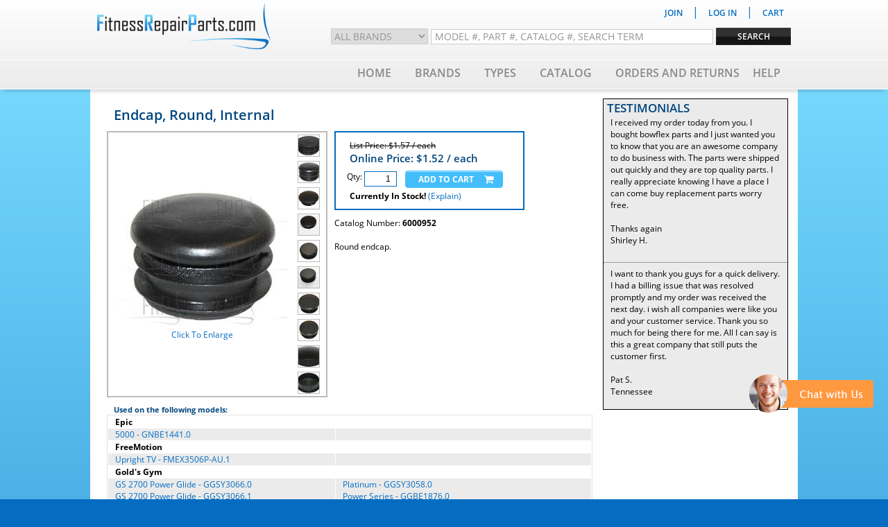

--- FILE ---
content_type: text/html; charset=UTF-8
request_url: https://www.fitnessrepairparts.com/cart/ViewItem/6000952
body_size: 17249
content:
<!DOCTYPE html>
<!--[if lt IE 8 ]><html class="ie ie7" lang="en"> <![endif]-->
<!--[if IE 8 ]><html class="ie ie8" lang="en"> <![endif]-->
<!--[if (gte IE 8)|!(IE)]><!-->
<html lang="en">
<!--<![endif]-->
	<head>
        <meta charset="utf-8">
        <meta http-equiv="X-UA-Compatible" content="IE=Edge" />
        <meta name="viewport" content="width=device-width, initial-scale=1.0">
                    <meta name="keywords" content="">
            <meta name="description" content="Endcap, Round, Internal used on some machines by Epic, FreeMotion, Gold&#039;s Gym, HealthRider, Image, JumpKing, Lifestyler, NordicTrack&reg;, Proform, Reebok (Icon), Weider, Weslo. Order a spare or replacement.">
            <link rel="canonical" href="https://www.fitnessrepairparts.com/cart/ViewItem/6000952" >            <link rel="alternate" media="only screen and (max-width: 640px)" href="https://www.fitnessrepairparts.com/m/cart/ViewItem/6000952" >            
                        <title>Endcap, Round, Internal - 6000952 | Fitness and Exercise Equipment Repair Parts</title>
                        <link rel="stylesheet" type="text/css" href="/css/systemstyle.css?v=150307">
        <link rel="stylesheet" type="text/css" href="/css/fonts/opensans.css">
        <style type="text/css">
                    </style>
        <script>
	  		var api_url = "https://www.fitnessrepairparts.com/frp/api";
	  		var sso_token = "";
	  	</script>

		<!-- HikeSEO --> 
		<script data-cfasync="false" type="text/javascript" src="https://cdn.seoplatform.io/injector.js?websiteId=27194"></script>

        			<!-- Google Ad Words Tag (gtag.js) -->
			<script async src="https://www.googletagmanager.com/gtag/js?id=AW-1071048453"></script>
			<script>
				window.dataLayer = window.dataLayer || [];
				function gtag(){dataLayer.push(arguments);}
				gtag('js', new Date());

				gtag('config', 'AW-1071048453');
			</script>

			<!-- Google G-tag (gtag.js) -->
			<script async src="https://www.googletagmanager.com/gtag/js?id=G-MVPWJ02Z1J"></script>
			<script>
				window.dataLayer = window.dataLayer || [];
				function gtag(){dataLayer.push(arguments);}
				gtag('js', new Date());

				gtag('config', 'G-MVPWJ02Z1J');
			</script>

			<!-- MS Clarity -->
			<script type="text/javascript">
				(function(c,l,a,r,i,t,y){
					c[a]=c[a]||function(){(c[a].q=c[a].q||[]).push(arguments)};
					t=l.createElement(r);t.async=1;t.src="https://www.clarity.ms/tag/"+i;
					y=l.getElementsByTagName(r)[0];y.parentNode.insertBefore(t,y);
				})(window, document, "clarity", "script", "ezdup9d7fl");
			</script>

			<!-- Microsoft Ad tracking -->
			<script>(function(w,d,t,r,u){var f,n,i;w[u]=w[u]||[],f=function(){var o={ti:"56380896"};o.q=w[u],w[u]=new UET(o),w[u].push("pageLoad")},n=d.createElement(t),n.src=r,n.async=1,n.onload=n.onreadystatechange=function(){var s=this.readyState;s&&s!=="loaded"&&s!=="complete"||(f(),n.onload=n.onreadystatechange=null)},i=d.getElementsByTagName(t)[0],i.parentNode.insertBefore(n,i)})(window,document,"script","//bat.bing.com/bat.js","uetq");</script> 
		 
		 <!--[if lt IE 8]>
		 <script type="text/javascript">if(document.documentElement.className == "ie7"){window.location.replace("/updatebrowser.php");}</script>
		 <![endif]-->
        
        	</head>
	
	<body>
	    <div id="site_top">
		    <div id="top_section_top">
		        <div class="top_section_spacer">
		            <div id="top_nav_big"  >
		                <div id="nav_logo"><a href="/"><img src="/images/site-logo2.png" title="FitnessRepairParts.com Home Page" alt="FitnessRepairParts.com" ></a></div>
                    </div>
                    <div id="top_nav_cap">
                        <div id="login_buttons">
		 			<div id="comm_chat">
						<div id="comm100-button-d1070000-0000-0000-0000-008e0001655a"></div>
					</div>
								
					<div id="login_no_chat">
												<div class="top_btn" onclick="window.location.href='/join.php'" title="Receive Volume Discounts: Become A Member"><p>Join</p></div>
							<div class="top_pipe">|</div>
							<span id="frp_login">
								<div class="top_btn" style="vertical-align: middle;">
									<div class="animated-background" style="width: 60px; height: 16px;"></div>
								</div>
							</span>
							<div class="top_pipe">|</div>
						<div class="top_btn" id="cart_button" onclick="window.location.href='https://www.fitnessrepairparts.com/cart'"><p>Cart<span id="cart_item_count"></span></p></div>
							</div> <!-- #login_no_chat -->
						</div> <!-- #login_buttons --><div id="searchbar"><form action="/part_search/PartNumberSearch/" method="post" name="top_search" onsubmit="submit_search(this);">
							<select name="brand_id" id="top_brand_id">
								<option value="0">All Brands</option><option value="88">Advanced Fitness Group</option><option value="55">Alliance</option><option value="100">Alter-G</option><option value="82">Aristo</option><option value="38">Athlon</option><option value="104">BH Fitness</option><option value="115">BILT</option><option value="92">Biodex</option><option value="93">BladeZ</option><option value="23">Body Masters</option><option value="77">Body Solid</option><option value="19">Bodyguard Fitness</option><option value="66">Bowflex</option><option value="78">Bremshey</option><option value="56">CardioMax</option><option value="72">CardioZone</option><option value="121">Cascade Health and Fitness</option><option value="62">Cateye</option><option value="36">Concept II</option><option value="4">Cybex</option><option value="14">Diamondback</option><option value="57">Discovery</option><option value="58">Encore</option><option value="75">Endurance</option><option value="69">Epic</option><option value="86">Expresso Fitness</option><option value="91">Fitness Gear</option><option value="79">Fitnex</option><option value="9">Flex Fitness</option><option value="5">FreeMotion</option><option value="126">freespirit</option><option value="102">Fuel Fitness</option><option value="70">Gold&#039;s Gym</option><option value="51">Hammer Strength</option><option value="48">HealthRider</option><option value="59">HealthTrainer</option><option value="39">Hoist</option><option value="37">Horizon</option><option value="54">Icarian</option><option value="114">iFit</option><option value="42">Image</option><option value="120">Inspire Fitness</option><option value="74">Ironman</option><option value="117">Jacobs Ladder</option><option value="101">Jillian Michaels Body Shop</option><option value="7">JumpKing</option><option value="34">Keiser</option><option value="110">Kettler USA</option><option value="46">Keys</option><option value="6">Landice</option><option value="2">Life Fitness</option><option value="107">LifeSpan</option><option value="44">Lifestyler</option><option value="98">Livestrong</option><option value="21">Magnum</option><option value="112">Marpo Kinetics</option><option value="60">Matrix</option><option value="96">Merit Fitness</option><option value="17">Monark</option><option value="18">Nautilus Commercial (Core Fitness)</option><option value="109">Nautilus Residential</option><option value="43">NordicTrack&reg;</option><option value="35">Nu-Step</option><option value="76">Octane</option><option value="22">PaceMaster</option><option value="53">Pacific Fitness</option><option value="52">Parabody</option><option value="15">Paramount</option><option value="103">Power Plate</option><option value="3">Precor</option><option value="41">Proform</option><option value="65">Quinton Commercial</option><option value="31">Quinton Medical</option><option value="64">Reebok (CCS)</option><option value="50">Reebok (Icon)</option><option value="27">Schwinn</option><option value="61">SciFit</option><option value="71">Smooth (1984 - 2014)</option><option value="99">Sole</option><option value="26">Spirit</option><option value="67">SportCraft</option><option value="24">SportsArt</option><option value="8">StairMaster</option><option value="1">Star Trac</option><option value="130">Sunny Health and Fitness</option><option value="13">Technogym</option><option value="95">Tempo Fitness</option><option value="106">TKO</option><option value="113">Total Gym</option><option value="28">Trimline</option><option value="73">Triumph</option><option value="10">True Fitness</option><option value="25">Tuff Stuff</option><option value="33">Tunturi</option><option value="32">Universal</option><option value="105">Vectra Fitness</option><option value="40">Vision Fitness</option><option value="47">Weider</option><option value="49">Weslo</option><option value="11">Woodway</option><option value="122">XPT</option><option value="125">Xterra</option><option value="94">Yowza</option></select>
							<input type="text" maxlength="255" autocomplete="off" value="MODEL #, PART #, CATALOG #, SEARCH TERM" 
								onfocus="if(this.value==this.defaultValue) { this.value='';this.style.color='#000';this.style.textTransform='none'; }" name="keywords" id="id_keywords">
							<input type="hidden" name="equipment_id" id="id_equipment_id">
							<input type="button" id="search_but" onclick="this.form.submit();" value="Search">
							<div class="listWrap" id="top_search_wrap">
								<ul class="searchList" id="top_search_list" style="width:400px;"></ul>
							</div>
							</form>
						</div></div></div></div> <!-- .top_section_spacer, #top_section_top --><div id="top_section_bottom"><div class="top_section_spacer">
		<div id="primary_nav">
			<ul>
				<li class="nav_btn_main tsm_brands"><a href="https://www.fitnessrepairparts.com/">Home</a></li>
				<li id="menu_brands" class="nav_btn_main tsm_brands"><a href="https://www.fitnessrepairparts.com/brand">Brands</a>
						<div class="nav_arrow"><div class="inner_arrow"></div></div><ul id="brands_list"><li><h4>A - E</h4><ul><li><a href="/brand/abcore">Abcore</a></li><li><a href="/brand/advanced-fitness-group">Advanced Fitness Group</a></li><li><a href="/brand/alliance">Alliance</a></li><li><a href="/brand/alter-g">Alter-G</a></li><li><a href="/brand/aristo">Aristo</a></li><li><a href="/brand/athlon">Athlon</a></li><li><a href="/brand/bh-fitness">BH Fitness</a></li><li><a href="/brand/bilt">BILT</a></li><li><a href="/brand/biodex">Biodex</a></li><li><a href="/brand/bladez">BladeZ</a></li><li><a href="/brand/body-masters">Body Masters</a></li><li><a href="/brand/body-solid">Body Solid</a></li><li><a href="/brand/bodyfit">BodyFit</a></li><li><a href="/brand/bodyguard-fitness">Bodyguard Fitness</a></li><li><a href="/brand/bowflex">Bowflex</a></li><li><a href="/brand/bremshey">Bremshey</a></li><li><a href="/brand/cardiomax">CardioMax</a></li><li><a href="/brand/cardiotrainer">CardioTrainer</a></li><li><a href="/brand/cardiozone">CardioZone</a></li><li><a href="/brand/cascade-health-and-fitness">Cascade Health and Fitness</a></li><li><a href="/brand/cateye">Cateye</a></li><li><a href="/brand/concept-ii">Concept II</a></li><li><a href="/brand/cybex">Cybex</a></li><li><a href="/brand/diamondback">Diamondback</a></li><li><a href="/brand/discovery">Discovery</a></li><li><a href="/brand/encore">Encore</a></li><li><a href="/brand/endurance">Endurance</a></li><li><a href="/brand/epic">Epic</a></li><li><a href="/brand/expresso-fitness">Expresso Fitness</a></li></ul>
						</li><li><h4>F - K</h4><ul><li><a href="/brand/fitness-gear">Fitness Gear</a></li><li><a href="/brand/fitnex">Fitnex</a></li><li><a href="/brand/fitstar">FitStar</a></li><li><a href="/brand/flex-fitness">Flex Fitness</a></li><li><a href="/brand/freemotion">FreeMotion</a></li><li><a href="/brand/freespirit">freespirit</a></li><li><a href="/brand/fuel-fitness">Fuel Fitness</a></li><li><a href="/brand/golds-gym">Gold&#039;s Gym</a></li><li><a href="/brand/hammer-strength">Hammer Strength</a></li><li><a href="/brand/healthrider">HealthRider</a></li><li><a href="/brand/healthtrainer">HealthTrainer</a></li><li><a href="/brand/helix">Helix</a></li><li><a href="/brand/hidden-grove">Hidden Grove</a></li><li><a href="/brand/hoist">Hoist</a></li><li><a href="/brand/horizon">Horizon</a></li><li><a href="/brand/icarian">Icarian</a></li><li><a href="/brand/ifit">iFit</a></li><li><a href="/brand/image">Image</a></li><li><a href="/brand/inspire-fitness">Inspire Fitness</a></li><li><a href="/brand/ironman">Ironman</a></li><li><a href="/brand/jacobs-ladder">Jacobs Ladder</a></li><li><a href="/brand/jillian-michaels-body-shop">Jillian Michaels Body Shop</a></li><li><a href="/brand/johnson-health-technologies">Johnson Health Technologies</a></li><li><a href="/brand/jrny">JRNY</a></li><li><a href="/brand/jumpking">JumpKing</a></li><li><a href="/brand/keiser">Keiser</a></li><li><a href="/brand/kettler-usa">Kettler USA</a></li><li><a href="/brand/keys">Keys</a></li></ul>
						</li><li><h4>L - R</h4><ul><li><a href="/brand/landice">Landice</a></li><li><a href="/brand/life-fitness">Life Fitness</a></li><li><a href="/brand/lifespan">LifeSpan</a></li><li><a href="/brand/lifestyler">Lifestyler</a></li><li><a href="/brand/livestrong">Livestrong</a></li><li><a href="/brand/magnum">Magnum</a></li><li><a href="/brand/marpo-kinetics">Marpo Kinetics</a></li><li><a href="/brand/matrix">Matrix</a></li><li><a href="/brand/merit-fitness">Merit Fitness</a></li><li><a href="/brand/monark">Monark</a></li><li><a href="/brand/nautilus-commercial-core-fitness">Nautilus Commercial (Core Fitness)</a></li><li><a href="/brand/nautilus-residential">Nautilus Residential</a></li><li><a href="/brand/nordictrack">NordicTrack&reg;</a></li><li><a href="/brand/nu-step">Nu-Step</a></li><li><a href="/brand/octane">Octane</a></li><li><a href="/brand/pacemaster">PaceMaster</a></li><li><a href="/brand/pacific-fitness">Pacific Fitness</a></li><li><a href="/brand/parabody">Parabody</a></li><li><a href="/brand/paramount">Paramount</a></li><li><a href="/brand/peloton">Peloton</a></li><li><a href="/brand/peloton">Peloton</a></li><li><a href="/brand/power-plate">Power Plate</a></li><li><a href="/brand/precor">Precor</a></li><li><a href="/brand/proform">Proform</a></li><li><a href="/brand/quinton-commercial">Quinton Commercial</a></li><li><a href="/brand/quinton-medical">Quinton Medical</a></li><li><a href="/brand/reebok-ccs">Reebok (CCS)</a></li><li><a href="/brand/reebok-icon">Reebok (Icon)</a></li></ul>
						</li><li><h4>S - Z</h4><ul><li><a href="/brand/schwinn">Schwinn</a></li><li><a href="/brand/scifit">SciFit</a></li><li><a href="/brand/smooth-1984-2014">Smooth (1984 - 2014)</a></li><li><a href="/brand/smooth-fitness-2015-">Smooth Fitness (2015+)</a></li><li><a href="/brand/sole">Sole</a></li><li><a href="/brand/spirit">Spirit</a></li><li><a href="/brand/sportcraft">SportCraft</a></li><li><a href="/brand/sportsart">SportsArt</a></li><li><a href="/brand/stairmaster">StairMaster</a></li><li><a href="/brand/star-trac">Star Trac</a></li><li><a href="/brand/sunny-health-and-fitness">Sunny Health and Fitness</a></li><li><a href="/brand/technogym">Technogym</a></li><li><a href="/brand/tempo-fitness">Tempo Fitness</a></li><li><a href="/brand/tko">TKO</a></li><li><a href="/brand/total-gym">Total Gym</a></li><li><a href="/brand/trimline">Trimline</a></li><li><a href="/brand/triumph">Triumph</a></li><li><a href="/brand/true-fitness">True Fitness</a></li><li><a href="/brand/tuff-stuff">Tuff Stuff</a></li><li><a href="/brand/tunturi">Tunturi</a></li><li><a href="/brand/universal">Universal</a></li><li><a href="/brand/vectra-fitness">Vectra Fitness</a></li><li><a href="/brand/vision-fitness">Vision Fitness</a></li><li><a href="/brand/weider">Weider</a></li><li><a href="/brand/weslo">Weslo</a></li><li><a href="/brand/wiemspro-north-america">WiEMSPro North America</a></li><li><a href="/brand/woodway">Woodway</a></li><li><a href="/brand/x-series">X Series</a></li><li><a href="/brand/xpt">XPT</a></li><li><a href="/brand/xterra">Xterra</a></li><li><a href="/brand/xult">XULT</a></li><li><a href="/brand/yowza">Yowza</a></li></ul>
						</li></ul></li>
				<li id="menu_types" class="nav_btn_main tsm_clear"><a href="https://www.fitnessrepairparts.com/type">Types</a>
						<div class="nav_arrow"><div class="inner_arrow"></div></div><ul id="type_list"><li><a href="/type/View/1/Treadmills">Treadmills</a></li><li><a href="/type/View/2/Ellipticals">Ellipticals</a></li><li><a href="/type/View/3/Steppers">Steppers</a></li><li><a href="/type/View/4/Strength">Strength</a></li><li><a href="/type/View/5/Stationary-Bicycles">Stationary Bicycles</a></li><li><a href="/type/View/7/Rowers">Rowers</a></li><li><a href="/type/View/6/Miscellaneous">Miscellaneous</a></li></ul></li>
				<li id="menu_catalog" class="nav_btn_main tsm_catalog"><a href="https://www.fitnessrepairparts.com/catalog">Catalog</a>
						<div class="nav_arrow"><div class="inner_arrow"></div></div><ul id="menu_catalog_sub"><li><h4><a href="/catalog/ShowCategory/2/Accessories">Accessories</a></h4>
									<ul><li><a href="/catalog/ShowSubCategory/3/Balls">Balls</a></li><li><a href="/catalog/ShowSubCategory/8/Bike">Bike</a></li><li><a href="/catalog/ShowSubCategory/21/General">General</a></li><li><a href="/catalog/ShowSubCategory/2/Resistance">Resistance</a></li><li><a href="/catalog/ShowSubCategory/4/Strength">Strength</a></li></ul></li><li><h4><a href="/catalog/ShowCategory/9/Belting">Belting</a></h4>
									<ul><li><a href="/catalog/ShowSubCategory/60/Belting-Pulleys">Belting Pulleys</a></li><li><a href="/catalog/ShowSubCategory/53/Ribbed-Belts">Ribbed Belts</a></li><li><a href="/catalog/ShowSubCategory/54/Timing-Belts">Timing Belts</a></li><li><a href="/catalog/ShowSubCategory/56/Treadbelts">Treadbelts</a></li><li><a href="/catalog/ShowSubCategory/52/V-Belts">V Belts</a></li></ul></li><li><h4><a href="/catalog/ShowCategory/4/Electronics">Electronics</a></h4>
									<ul><li><a href="/catalog/ShowSubCategory/61/Audio-Visual">Audio Visual</a></li><li><a href="/catalog/ShowSubCategory/48/Motor-and-Alternator-Brushes">Motor and Alternator Brushes</a></li><li><a href="/catalog/ShowSubCategory/63/Power-Cords">Power Cords</a></li></ul></li><li><h4><a href="/catalog/ShowCategory/1/Maintenance-Items">Maintenance Items</a></h4>
									<ul><li><a href="/catalog/ShowSubCategory/20/Cleaning-Supplies">Cleaning Supplies</a></li><li><a href="/catalog/ShowSubCategory/1/Lubricants">Lubricants</a></li><li><a href="/catalog/ShowSubCategory/55/Shop-Supplies">Shop Supplies</a></li><li><a href="/catalog/ShowSubCategory/7/Tools">Tools</a></li></ul></li><li><h4><a href="/catalog/ShowCategory/12/Mechanical">Mechanical</a></h4>
									<ul><li><a href="/catalog/ShowSubCategory/50/Bearings">Bearings</a></li><li><a href="/catalog/ShowSubCategory/57/Bushings">Bushings</a></li></ul></li><li><h4><a href="/catalog/ShowCategory/11/Miscellaneous">Miscellaneous</a></h4>
									<ul><li><a href="/catalog/ShowSubCategory/51/Safety-Keys">Safety Keys</a></li></ul></li><li><h4><a href="/catalog/ShowCategory/3/Strength">Strength</a></h4>
									<ul><li><a href="/catalog/ShowSubCategory/47/Cable-Straps">Cable &amp; Straps</a></li><li><a href="/catalog/ShowSubCategory/58/Cable-Assemblies">Cable Assemblies</a></li><li><a href="/catalog/ShowSubCategory/5/Dumbbells">Dumbbells</a></li><li><a href="/catalog/ShowSubCategory/6/Free-Weight-Bars">Free Weight Bars</a></li><li><a href="/catalog/ShowSubCategory/44/Grips">Grips</a></li><li><a href="/catalog/ShowSubCategory/46/Pins">Pins</a></li><li><a href="/catalog/ShowSubCategory/49/Pulleys">Pulleys</a></li><li><a href="/catalog/ShowSubCategory/45/Roller-Pads">Roller Pads</a></li><li><a href="/catalog/ShowSubCategory/59/Weight-Plates">Weight Plates</a></li></ul></li></ul></li>
				<li class="nav_btn_main tsm_clear nav_last"><a href="https://www.fitnessrepairparts.com/order-status">Orders and Returns</a></li>
					<li class="nav_btn_main tsm_clear"><a href="https://www.fitnessrepairparts.com/ticket.php?action=kb">Help</a></li>
			</ul>
		</div><!-- #primary_nav --></div></div> <!-- .top_section_spacer, #top_section_bottom -->	</div> <!-- #site_top -->
	<div id="body_container">
	    <div id="body_content">
	        <div id="main_content">
                <!--[if lt IE 11]>
                 <div style="background:darkred;font-size:14px;font-weight:bold;color:#FFF;border-radius:5px;text-align:center;padding:5px;margin-bottom:10px;">
                 WARNING: <a style="color:#C1BA04" href="https://www.microsoft.com/en-us/WindowsForBusiness/End-of-IE-support">Support for older versions of Internet Explorer ended on January 12th, 2016</a> - Microsoft<br>
                                Due to increased security restrictions, your current browser will no longer be able to make purchases in the future. <a style="color:#C1BA04" href="https://browsehappy.com">Please upgrade!</a>
                        </div>
                        <![endif]-->

			
<TABLE border="0" width="100%"><TR><TD valign="top" align="center"><div id="marketplace-order-screen"
                style="margin:0 0 0 1px;min-width:700px;padding:10px;text-align:left;max-width:980px;display:none;"
            ></div><div class="box_content" style="margin:0 0 0 1px;min-width:700px;"><div vocab="http://schema.org/" typeof="Product"><h1 class="pageTitle" style="margin:0 10px 10px;"><span property="name">Endcap, Round, Internal</span></h1><TABLE border="0" cellspacing="0" cellpadding="0"><TR><TD valign="middle" style="width:315px;height:270px;background-color:white;border:2px solid #BBB;text-align:center;">
		 	<div id="files_6000952"><p style="text-align:center;"><img property="image" alt="Endcap, Round, Internal - Style 2" title="Endcap, Round, Internal - Style 2" border="0" src="//www.fitnessrepairparts.com/product_files/81100_47000345_Style_2_sm.jpg"></p></div></TD><TD valign="top" style="width:385px;"><span property="offers" typeof="Offer"><meta property="priceCurrency" content="USD" /><div class="odd" style="border:2px solid #046cc1;padding:10px;margin:0 10px 10px;width:250px;"><p style="text-decoration:line-through;">List Price: $1.57 / each</p><h3>Online Price: $<span property="price">1.52</span> / each</h3>
						<form onsubmit="return false;">
						<table border="0" cellspacing="2">
							<input type="hidden" name="product_id" value="6000952">
							<tr><td><p style="margin:0 3px 0;">Qty: <input type="text" size="3" maxlength="5" name="qty" value="1" class="rnum"></p></td>
							<td><input class="cartbutton" type="submit" value="&nbsp; Add to Cart &nbsp;" title="Add Item To Cart" style="margin-right:0;" onclick="this.disabled=true;addItemToCart('6000952', this, this.form, function() { document.location.href='/cart';}, false);"></td></tr>
						</table>
						</form><p><b>Currently In Stock!</b> <a href="javascript:void(0);" id="stock_195000018" onclick="div_popup('<p><b>Currently In Stock.</b> This part is sitting in our warehouse waiting for you to order.</p>',300,'Y',this.id,60,-100);">(Explain)</a><link property="availability" href="https://schema.org/InStock" /></p></div></span><div id="marketplace-listing" data-product="6000952"></div><p>Catalog Number: <b><span property="productID">6000952</span></b></p><br>
			<span property="description"><p unselectable="on">Round endcap.</p></span><link property="itemCondition" href="https://schema.org/NewCondition"/></TD></TR><TR><TD colspan="2"><div UNSELECTABLE="on" style="margin:10px 0 0;max-height:200px;width:100%;overflow-y:auto;overflow-x:hidden;">
				<h5 UNSELECTABLE="on">Used on the following models:</h5>
				<table border="0" cellpadding="0" cellspacing="1" UNSELECTABLE="on" style="width:100%;border:1px solid #e1e1e1;"><tr>
						<td colspan="2"><p UNSELECTABLE="on"><strong><span property="brand">Epic</span></strong></p></td>
					</tr>
					<tr class="even">
						<td valign="top"><p UNSELECTABLE="on"><a href="/equipment/Select/6173/Epic/5000-GNBE1441.0">5000 - GNBE1441.0</a><BR></p></td><td valign="top"><p UNSELECTABLE="on"></p></td></tr><tr>
						<td colspan="2"><p UNSELECTABLE="on"><strong><span property="brand">FreeMotion</span></strong></p></td>
					</tr>
					<tr class="even">
						<td valign="top"><p UNSELECTABLE="on"><a href="/equipment/Select/13682/FreeMotion/Upright-TV-FMEX3506P-AU.1">Upright TV - FMEX3506P-AU.1</a><BR></p></td><td valign="top"><p UNSELECTABLE="on"></p></td></tr><tr>
						<td colspan="2"><p UNSELECTABLE="on"><strong><span property="brand">Gold&#039;s Gym</span></strong></p></td>
					</tr>
					<tr class="even">
						<td valign="top"><p UNSELECTABLE="on"><a href="/equipment/Select/7008/Golds-Gym/GS-2700-Power-Glide-GGSY3066.0">GS 2700 Power Glide - GGSY3066.0</a><BR><a href="/equipment/Select/9508/Golds-Gym/GS-2700-Power-Glide-GGSY3066.1">GS 2700 Power Glide - GGSY3066.1</a><BR></p></td><td valign="top"><p UNSELECTABLE="on"><a href="/equipment/Select/13453/Golds-Gym/Platinum-GGSY3058.0">Platinum - GGSY3058.0</a><BR><a href="/equipment/Select/6625/Golds-Gym/Power-Series-GGBE1876.0">Power Series - GGBE1876.0</a><BR></p></td></tr><tr>
						<td colspan="2"><p UNSELECTABLE="on"><strong><span property="brand">HealthRider</span></strong></p></td>
					</tr>
					<tr class="even">
						<td valign="top"><p UNSELECTABLE="on"><a href="/equipment/Select/280/HealthRider/Aero-Flyer-HRAW5607.1">Aero Flyer - HRAW5607.1</a><BR><a href="/equipment/Select/397/HealthRider/Aero-Flyer-HRAW5607.3">Aero Flyer - HRAW5607.3</a><BR><a href="/equipment/Select/17620/HealthRider/Aero-Flyer-HREVAW5607.0">Aero Flyer - HREVAW5607.0</a><BR><a href="/equipment/Select/1765/HealthRider/Air-Strider-HRAW7776.0">Air Strider - HRAW7776.0</a><BR><a href="/equipment/Select/418/HealthRider/Cross-Trainer-HREL8907.0">Cross Trainer - HREL8907.0</a><BR></p></td><td valign="top"><p UNSELECTABLE="on"><a href="/equipment/Select/5315/HealthRider/H100i-HRTL34305.0">H100i - HRTL34305.0</a><BR><a href="/equipment/Select/12953/HealthRider/H120-HMTL39906.1">H120 - HMTL39906.1</a><BR><a href="/equipment/Select/9762/HealthRider/Q400-HMTL39906.0">Q400 - HMTL39906.0</a><BR><a href="/equipment/Select/18635/HealthRider/Tony-Little-Twist-HRCR02411.0">Tony Little Twist - HRCR02411.0</a><BR></p></td></tr><tr>
						<td colspan="2"><p UNSELECTABLE="on"><strong><span property="brand">Image</span></strong></p></td>
					</tr>
					<tr class="even">
						<td valign="top"><p UNSELECTABLE="on"><a href="/equipment/Select/262/Image/1050SE-IMTL1190.0">1050SE - IMTL1190.0</a><BR><a href="/equipment/Select/408/Image/1050SE-IMTL1190.1">1050SE - IMTL1190.1</a><BR><a href="/equipment/Select/8810/Image/425-GTX-IMTL22506.0">425 GTX - IMTL22506.0</a><BR><a href="/equipment/Select/2091/Image/951-IMTL9515.0">951 - IMTL9515.0</a><BR><a href="/equipment/Select/1947/Image/971-IM97103.0">971 - IM97103.0</a><BR></p></td><td valign="top"><p UNSELECTABLE="on"><a href="/equipment/Select/1948/Image/971-IM97103.1">971 - IM97103.1</a><BR><a href="/equipment/Select/1949/Image/973-IM97303.0">973 - IM97303.0</a><BR><a href="/equipment/Select/1950/Image/977-IM97703.0">977 - IM97703.0</a><BR><a href="/equipment/Select/5342/Image/FREESTRIDE-16.0-IMTL41205.0">FREESTRIDE 16.0 - IMTL41205.0</a><BR><a href="/equipment/Select/9930/Image/Q400-IMTL39906.0">Q400 - IMTL39906.0</a><BR></p></td></tr><tr>
						<td colspan="2"><p UNSELECTABLE="on"><strong><span property="brand">JumpKing</span></strong></p></td>
					</tr>
					<tr class="even">
						<td valign="top"><p UNSELECTABLE="on"><a href="/equipment/Select/3518/JumpKing/TONY-LITTLE-TLTL2104.0">TONY LITTLE - TLTL2104.0</a><BR></p></td><td valign="top"><p UNSELECTABLE="on"><a href="/equipment/Select/3520/JumpKing/TONY-LITTLE-VIDEO-TRAINER-TLTL2304.1">TONY LITTLE VIDEO TRAINER - TLTL2304.1</a><BR></p></td></tr><tr>
						<td colspan="2"><p UNSELECTABLE="on"><strong><span property="brand">Lifestyler</span></strong></p></td>
					</tr>
					<tr class="even">
						<td valign="top"><p UNSELECTABLE="on"><a href="/equipment/Select/1213/Lifestyler/EXPANSE-500-831.29743.0">EXPANSE 500 - 831.29743.0</a><BR><a href="/equipment/Select/1214/Lifestyler/EXPANSE-500-831.29743.1">EXPANSE 500 - 831.29743.1</a><BR><a href="/equipment/Select/1215/Lifestyler/EXPANSE-500-831.29743.2">EXPANSE 500 - 831.29743.2</a><BR></p></td><td valign="top"><p UNSELECTABLE="on"><a href="/equipment/Select/1216/Lifestyler/EXPANSE-500-831.29743.3">EXPANSE 500 - 831.29743.3</a><BR><a href="/equipment/Select/11374/Lifestyler/EXPANSE-8.0-831.29724.9">EXPANSE 8.0 - 831.29724.9</a><BR></p></td></tr><tr>
						<td colspan="2"><p UNSELECTABLE="on"><strong><span property="brand">NordicTrack&reg;</span></strong></p></td>
					</tr>
					<tr class="even">
						<td valign="top"><p UNSELECTABLE="on"><a href="/equipment/Select/9328/NordicTrack/ASR-630-831.23765.0">ASR 630 - 831.23765.0</a><BR><a href="/equipment/Select/9309/NordicTrack/ASR-630-831.23765.1">ASR 630 - 831.23765.1</a><BR><a href="/equipment/Select/12571/NordicTrack/ASR-630-831.23765.2">ASR 630 - 831.23765.2</a><BR><a href="/equipment/Select/13656/NordicTrack/ASR-630-831.30838.0">ASR 630 - 831.30838.0</a><BR><a href="/equipment/Select/9178/NordicTrack/ASR-630-NTEL00507.0">ASR 630 - NTEL00507.0</a><BR><a href="/equipment/Select/11350/NordicTrack/ASR-630-NTEL00507.1">ASR 630 - NTEL00507.1</a><BR><a href="/equipment/Select/8396/NordicTrack/AudioStrider-600-831.23665.0">AudioStrider 600 - 831.23665.0</a><BR><a href="/equipment/Select/19922/NordicTrack/AudioStrider-600-831.23665.1">AudioStrider 600 - 831.23665.1</a><BR><a href="/equipment/Select/9152/NordicTrack/AudioStrider-600-831.23665.2">AudioStrider 600 - 831.23665.2</a><BR><a href="/equipment/Select/13491/NordicTrack/AudioStrider-600-831.23665.3">AudioStrider 600 - 831.23665.3</a><BR><a href="/equipment/Select/9622/NordicTrack/AudioStrider-600-831.30710.0">AudioStrider 600 - 831.30710.0</a><BR><a href="/equipment/Select/6552/NordicTrack/AudioStrider-600-NTEL7506.0">AudioStrider 600 - NTEL7506.0</a><BR><a href="/equipment/Select/9970/NordicTrack/AudioStrider-600-NTEL7506.1">AudioStrider 600 - NTEL7506.1</a><BR><a href="/equipment/Select/8480/NordicTrack/AudioStrider-600-NTEL7506.2">AudioStrider 600 - NTEL7506.2</a><BR><a href="/equipment/Select/10751/NordicTrack/AudioStrider-600-NTEL7506.3">AudioStrider 600 - NTEL7506.3</a><BR><a href="/equipment/Select/18809/NordicTrack/AudioStrider-900-NTEVEL99007.0">AudioStrider 900 - NTEVEL99007.0</a><BR><a href="/equipment/Select/8511/NordicTrack/Audiostrider-CX650-NTEVEL96207.0">Audiostrider CX650 - NTEVEL96207.0</a><BR><a href="/equipment/Select/10975/NordicTrack/C2250-NTL1284.4">C2250 - NTL1284.4</a><BR><a href="/equipment/Select/1322/NordicTrack/CXT-910-831.29864.1">CXT 910 - 831.29864.1</a><BR><a href="/equipment/Select/2288/NordicTrack/CXT-910-NTEL5901.1">CXT 910 - NTEL5901.1</a><BR><a href="/equipment/Select/13501/NordicTrack/E5si-831.23855.0">E5si - 831.23855.0</a><BR><a href="/equipment/Select/12165/NordicTrack/E5Si-NTEL05908.0">E5Si - NTEL05908.0</a><BR><a href="/equipment/Select/447/NordicTrack/GRT-240-NTBE0299.0">GRT 240 - NTBE0299.0</a><BR><a href="/equipment/Select/711/NordicTrack/MTN-740-831.28366.0">MTN 740 - 831.28366.0</a><BR></p></td><td valign="top"><p UNSELECTABLE="on"><a href="/equipment/Select/712/NordicTrack/MTN-740-831.28366.1">MTN 740 - 831.28366.1</a><BR><a href="/equipment/Select/5389/NordicTrack/MTN-740-NTCCM5802.1">MTN 740 - NTCCM5802.1</a><BR><a href="/equipment/Select/2347/NordicTrack/MTN-740-NTM5802.0">MTN 740 - NTM5802.0</a><BR><a href="/equipment/Select/2348/NordicTrack/MTN-740-NTM5802.1">MTN 740 - NTM5802.1</a><BR><a href="/equipment/Select/2174/NordicTrack/Powertread-NCTL7906.1">Powertread - NCTL7906.1</a><BR><a href="/equipment/Select/2441/NordicTrack/Powertread-NTTL7906.0">Powertread - NTTL7906.0</a><BR><a href="/equipment/Select/2442/NordicTrack/Powertread-NTTL7906.1">Powertread - NTTL7906.1</a><BR><a href="/equipment/Select/1341/NordicTrack/Powertread-1500-831.29880.0">Powertread 1500 - 831.29880.0</a><BR><a href="/equipment/Select/1342/NordicTrack/Powertread-1500-831.29880.1">Powertread 1500 - 831.29880.1</a><BR><a href="/equipment/Select/2445/NordicTrack/Powertread-1500-NTTL9008.0">Powertread 1500 - NTTL9008.0</a><BR><a href="/equipment/Select/2446/NordicTrack/Powertread-1500-NTTL9008.1">Powertread 1500 - NTTL9008.1</a><BR><a href="/equipment/Select/1343/NordicTrack/Powertread-1750-831.29881.0">Powertread 1750 - 831.29881.0</a><BR><a href="/equipment/Select/2393/NordicTrack/Powertread-1750-NTTL1208.0">Powertread 1750 - NTTL1208.0</a><BR><a href="/equipment/Select/2394/NordicTrack/Powertread-1750-NTTL1208.1">Powertread 1750 - NTTL1208.1</a><BR><a href="/equipment/Select/2192/NordicTrack/Powertread-5.0-NETL7907.0">Powertread 5.0 - NETL7907.0</a><BR><a href="/equipment/Select/9211/NordicTrack/Powertread-5.0-NETL7907.1">Powertread 5.0 - NETL7907.1</a><BR><a href="/equipment/Select/2443/NordicTrack/Powertread-5.0-NTTL7907.0">Powertread 5.0 - NTTL7907.0</a><BR><a href="/equipment/Select/2444/NordicTrack/Powertread-5.0-NTTL7907.1">Powertread 5.0 - NTTL7907.1</a><BR><a href="/equipment/Select/2449/NordicTrack/Powertread-5.5-NTTL9907.0">Powertread 5.5 - NTTL9907.0</a><BR><a href="/equipment/Select/2450/NordicTrack/Powertread-5.5-NTTL9907.1">Powertread 5.5 - NTTL9907.1</a><BR><a href="/equipment/Select/16968/NordicTrack/Space-Saver-Plus-831.30850.0">Space Saver Plus - 831.30850.0</a><BR><a href="/equipment/Select/11941/NordicTrack/Space-Saver-Plus-NTEL00807.0">Space Saver Plus - NTEL00807.0</a><BR><a href="/equipment/Select/13031/NordicTrack/Space-Saver-Plus-NTEL00807.1">Space Saver Plus - NTEL00807.1</a><BR><a href="/equipment/Select/11208/NordicTrack/TRL610-NTEX0490.2">TRL610 - NTEX0490.2</a><BR></p></td></tr><tr>
						<td colspan="2"><p UNSELECTABLE="on"><strong><span property="brand">Proform</span></strong></p></td>
					</tr>
					<tr class="even">
						<td valign="top"><p UNSELECTABLE="on"><a href="/equipment/Select/3885/Proform/10.0-ERS-WETL1005.0">10.0 ERS - WETL1005.0</a><BR><a href="/equipment/Select/31001/Proform/105-CST-PETL38817-CH.0">105 CST - PETL38817-CH.0</a><BR><a href="/equipment/Select/30998/Proform/105-CST-PETL38817.0">105 CST - PETL38817.0</a><BR><a href="/equipment/Select/31000/Proform/105-CST-PETL38817.2">105 CST - PETL38817.2</a><BR><a href="/equipment/Select/3129/Proform/280-PFTL2902.0">280 - PFTL2902.0</a><BR><a href="/equipment/Select/2546/Proform/3.5P-PETL5202.0">3.5P - PETL5202.0</a><BR><a href="/equipment/Select/3146/Proform/375-SE-PFTL3755.1">375 SE - PFTL3755.1</a><BR><a href="/equipment/Select/3147/Proform/375-SE-PFTL3755.2">375 SE - PFTL3755.2</a><BR><a href="/equipment/Select/3330/Proform/375-SE-QVTL3755.0">375 SE - QVTL3755.0</a><BR><a href="/equipment/Select/3131/Proform/375E-PFTL3106.0">375E - PFTL3106.0</a><BR><a href="/equipment/Select/3132/Proform/375E-PFTL3106.1">375E - PFTL3106.1</a><BR><a href="/equipment/Select/3093/Proform/395-CW-PFTL1021.0">395 CW - PFTL1021.0</a><BR><a href="/equipment/Select/16183/Proform/410-Trainer-PFTL39507.0">410 Trainer - PFTL39507.0</a><BR><a href="/equipment/Select/9972/Proform/410-Trainer-PFTL39507.1">410 Trainer - PFTL39507.1</a><BR><a href="/equipment/Select/8437/Proform/410-Trainer-PFTL39507.2">410 Trainer - PFTL39507.2</a><BR><a href="/equipment/Select/12145/Proform/410-Trainer-PFTL39507.3">410 Trainer - PFTL39507.3</a><BR><a href="/equipment/Select/11368/Proform/410-Trainer-PFTL39507.4">410 Trainer - PFTL39507.4</a><BR><a href="/equipment/Select/12585/Proform/410-Trainer-PFTL39507.5">410 Trainer - PFTL39507.5</a><BR><a href="/equipment/Select/21459/Proform/410-Trainer-PFTL39507.6">410 Trainer - PFTL39507.6</a><BR><a href="/equipment/Select/12689/Proform/475-Audio-Series-PATL30806.0">475 Audio Series - PATL30806.0</a><BR><a href="/equipment/Select/6457/Proform/475-Audio-Series-PETL30806.0">475 Audio Series - PETL30806.0</a><BR><a href="/equipment/Select/11949/Proform/480PI-831.29160.2">480PI - 831.29160.2</a><BR><a href="/equipment/Select/2458/Proform/485-E-PCEL8707.0">485 E - PCEL8707.0</a><BR><a href="/equipment/Select/2459/Proform/485-E-PCEL8707.5">485 E - PCEL8707.5</a><BR><a href="/equipment/Select/2460/Proform/485-E-PCEL8707.6">485 E - PCEL8707.6</a><BR><a href="/equipment/Select/14265/Proform/485-E-PCEL8707.7">485 E - PCEL8707.7</a><BR><a href="/equipment/Select/488/Proform/485-E-PFEL8707.0">485 E - PFEL8707.0</a><BR><a href="/equipment/Select/2897/Proform/485-E-PFEL8707.2">485 E - PFEL8707.2</a><BR><a href="/equipment/Select/346/Proform/485-E-PFEL8707.3">485 E - PFEL8707.3</a><BR><a href="/equipment/Select/2898/Proform/485-E-PFEL8707.4">485 E - PFEL8707.4</a><BR><a href="/equipment/Select/191/Proform/485-E-PFEL8707.5">485 E - PFEL8707.5</a><BR><a href="/equipment/Select/227/Proform/485-E-PFEL8707.6">485 E - PFEL8707.6</a><BR><a href="/equipment/Select/193/Proform/485-E-PFEL8707.7">485 E - PFEL8707.7</a><BR><a href="/equipment/Select/2905/Proform/485-E-PFEMEL8707.8">485 E - PFEMEL8707.8</a><BR><a href="/equipment/Select/217/Proform/485-EX-PFTL4939.1">485 EX - PFTL4939.1</a><BR><a href="/equipment/Select/3182/Proform/485-EX-PFTL4939.2">485 EX - PFTL4939.2</a><BR><a href="/equipment/Select/3183/Proform/485-EX-PFTL4939.3">485 EX - PFTL4939.3</a><BR><a href="/equipment/Select/228/Proform/485-EX-T45-PFTL4939.0">485 EX/T45 - PFTL4939.0</a><BR><a href="/equipment/Select/752/Proform/485E-831.28573.1">485E - 831.28573.1</a><BR><a href="/equipment/Select/753/Proform/485E-831.28573.2">485E - 831.28573.2</a><BR><a href="/equipment/Select/328/Proform/485E-831.28573.3">485E - 831.28573.3</a><BR><a href="/equipment/Select/12106/Proform/485E-831.28573.4">485E - 831.28573.4</a><BR><a href="/equipment/Select/481/Proform/485E-831.28573.5">485E - 831.28573.5</a><BR><a href="/equipment/Select/423/Proform/485E-831.28573.6">485E - 831.28573.6</a><BR><a href="/equipment/Select/405/Proform/485E-831.28573.7">485E - 831.28573.7</a><BR><a href="/equipment/Select/2856/Proform/485E-PFCCEL8707.8">485E - PFCCEL8707.8</a><BR><a href="/equipment/Select/2503/Proform/490-GS-PCTL7410.0">490 GS - PCTL7410.0</a><BR><a href="/equipment/Select/1412/Proform/490GS-831.29937.0">490GS - 831.29937.0</a><BR><a href="/equipment/Select/1413/Proform/490GS-831.29937.1">490GS - 831.29937.1</a><BR><a href="/equipment/Select/5730/Proform/5.0-FX-PFTL61104.0">5.0 FX - PFTL61104.0</a><BR><a href="/equipment/Select/2544/Proform/515-PETL5150.0">515 - PETL5150.0</a><BR><a href="/equipment/Select/2545/Proform/520-PETL5201.0">520 - PETL5201.0</a><BR><a href="/equipment/Select/3091/Proform/520-PFTL1004.3">520 - PFTL1004.3</a><BR><a href="/equipment/Select/2548/Proform/530-PETL5300.0">530 - PETL5300.0</a><BR><a href="/equipment/Select/2549/Proform/535-PETL5351.0">535 - PETL5351.0</a><BR><a href="/equipment/Select/728/Proform/545-S-831.28527.0">545 S - 831.28527.0</a><BR><a href="/equipment/Select/2880/Proform/545-S-PFEL2801.0">545 S - PFEL2801.0</a><BR><a href="/equipment/Select/765/Proform/545e-831.28596.0">545e - 831.28596.0</a><BR><a href="/equipment/Select/2849/Proform/545e-PFCCEL0390.0">545e - PFCCEL0390.0</a><BR><a href="/equipment/Select/311/Proform/545E-PFEL0390.0">545E - PFEL0390.0</a><BR><a href="/equipment/Select/2556/Proform/570-PETL5700.0">570 - PETL5700.0</a><BR><a href="/equipment/Select/2558/Proform/575-PETL5751.0">575 - PETL5751.0</a><BR><a href="/equipment/Select/2551/Proform/6.5-Q-PETL5402.1">6.5 Q - PETL5402.1</a><BR><a href="/equipment/Select/2550/Proform/6.5Q-PETL5402.0">6.5Q - PETL5402.0</a><BR><a href="/equipment/Select/2553/Proform/6.75-Q-PETL5602.1">6.75 Q - PETL5602.1</a><BR><a href="/equipment/Select/5590/Proform/6.75Q-PETL5602.0">6.75Q - PETL5602.0</a><BR><a href="/equipment/Select/8655/Proform/650-T-PFEL75807.0">650 T - PFEL75807.0</a><BR></p></td><td valign="top"><p UNSELECTABLE="on"><a href="/equipment/Select/10024/Proform/696-PFEVEL74607.0">696 - PFEVEL74607.0</a><BR><a href="/equipment/Select/3190/Proform/730-Cross-Trainer-PFTL5007.0">730 Cross Trainer - PFTL5007.0</a><BR><a href="/equipment/Select/3191/Proform/730-Cross-Trainer-PFTL5007.1">730 Cross Trainer - PFTL5007.1</a><BR><a href="/equipment/Select/3192/Proform/730-Cross-Trainer-PFTL5007.2">730 Cross Trainer - PFTL5007.2</a><BR><a href="/equipment/Select/2828/Proform/733-PFBE6229.0">733 - PFBE6229.0</a><BR><a href="/equipment/Select/34302/Proform/CADENCE-4.0-TREADMILL-PFTL38824.0">CADENCE 4.0 TREADMILL - PFTL38824.0</a><BR><a href="/equipment/Select/34320/Proform/CADENCE-LT-TREADMILL-PFTL27721.0">CADENCE LT TREADMILL - PFTL27721.0</a><BR><a href="/equipment/Select/34321/Proform/CADENCE-LT-TREADMILL-PFTL27721.1">CADENCE LT TREADMILL - PFTL27721.1</a><BR><a href="/equipment/Select/34322/Proform/CADENCE-LT-TREADMILL-PFTL27721C.0">CADENCE LT TREADMILL - PFTL27721C.0</a><BR><a href="/equipment/Select/34323/Proform/CADENCE-LT-TREADMILL-PFTL29720.1">CADENCE LT TREADMILL - PFTL29720.1</a><BR><a href="/equipment/Select/34324/Proform/CADENCE-LT-TREADMILL-PFTL29720.3">CADENCE LT TREADMILL - PFTL29720.3</a><BR><a href="/equipment/Select/2540/Proform/Cross-Trainer-PETL5007.0">Cross Trainer - PETL5007.0</a><BR><a href="/equipment/Select/1223/Proform/Crosstrainer-831.29746.0">Crosstrainer - 831.29746.0</a><BR><a href="/equipment/Select/1226/Proform/Crosstrainer-831.29747.0">Crosstrainer - 831.29747.0</a><BR><a href="/equipment/Select/282/Proform/Crosstrainer-831.29747.1">Crosstrainer - 831.29747.1</a><BR><a href="/equipment/Select/2555/Proform/Crosswalk-PETL5652.1">Crosswalk - PETL5652.1</a><BR><a href="/equipment/Select/2469/Proform/Crosswalk-325-PCTL3912.0">Crosswalk 325 - PCTL3912.0</a><BR><a href="/equipment/Select/3153/Proform/Crosswalk-325-PFTL3912.0">Crosswalk 325 - PFTL3912.0</a><BR><a href="/equipment/Select/1416/Proform/Crosswalk-395CW-831.29941.0">Crosswalk 395CW - 831.29941.0</a><BR><a href="/equipment/Select/1417/Proform/Crosswalk-395CW-831.29941.1">Crosswalk 395CW - 831.29941.1</a><BR><a href="/equipment/Select/1418/Proform/Crosswalk-395CW-831.29941.2">Crosswalk 395CW - 831.29941.2</a><BR><a href="/equipment/Select/1419/Proform/Crosswalk-395CW-831.29941.3">Crosswalk 395CW - 831.29941.3</a><BR><a href="/equipment/Select/11946/Proform/Crosswalk-400CW-831.29951.0">Crosswalk 400CW - 831.29951.0</a><BR><a href="/equipment/Select/13048/Proform/Crosswalk-480-831.24824.1">Crosswalk 480 - 831.24824.1</a><BR><a href="/equipment/Select/11702/Proform/Crosswalk-480-831.24824.2">Crosswalk 480 - 831.24824.2</a><BR><a href="/equipment/Select/11051/Proform/Crosswalk-480-831.24824.3">Crosswalk 480 - 831.24824.3</a><BR><a href="/equipment/Select/13068/Proform/Crosswalk-480-831.24824.4">Crosswalk 480 - 831.24824.4</a><BR><a href="/equipment/Select/11550/Proform/Crosswalk-480-831.24824.5">Crosswalk 480 - 831.24824.5</a><BR><a href="/equipment/Select/16029/Proform/Crosswalk-480-831.24824.6">Crosswalk 480 - 831.24824.6</a><BR><a href="/equipment/Select/16225/Proform/Crosswalk-480-831.24824.8">Crosswalk 480 - 831.24824.8</a><BR><a href="/equipment/Select/13023/Proform/Crosswalk-480-831.30858.1">Crosswalk 480 - 831.30858.1</a><BR><a href="/equipment/Select/934/Proform/Crosswalk-490-LS-831.29161.0">Crosswalk 490 LS - 831.29161.0</a><BR><a href="/equipment/Select/935/Proform/Crosswalk-490-LS-831.29161.1">Crosswalk 490 LS - 831.29161.1</a><BR><a href="/equipment/Select/940/Proform/Crosswalk-495-LS-831.29171.0">Crosswalk 495 LS - 831.29171.0</a><BR><a href="/equipment/Select/14381/Proform/Crosswalk-590-LT-PFTL99909.0">Crosswalk 590 LT - PFTL99909.0</a><BR><a href="/equipment/Select/15260/Proform/Crosswalk-590-LT-PFTL99909.1">Crosswalk 590 LT - PFTL99909.1</a><BR><a href="/equipment/Select/15259/Proform/Crosswalk-590-LT-PFTL99909.2">Crosswalk 590 LT - PFTL99909.2</a><BR><a href="/equipment/Select/19197/Proform/Crosswalk-590-LT-PFTL99909.3">Crosswalk 590 LT - PFTL99909.3</a><BR><a href="/equipment/Select/3160/Proform/Crosswalk-GTS-PFTL3971.0">Crosswalk GTS - PFTL3971.0</a><BR><a href="/equipment/Select/3161/Proform/Crosswalk-GTS-PFTL3992.0">Crosswalk GTS - PFTL3992.0</a><BR><a href="/equipment/Select/3162/Proform/Crosswalk-GTS-PFTL3992.1">Crosswalk GTS - PFTL3992.1</a><BR><a href="/equipment/Select/1382/Proform/Crosswalk-XL-831.29921.0">Crosswalk XL - 831.29921.0</a><BR><a href="/equipment/Select/415/Proform/Crosswalk-XL-831.29921.2">Crosswalk XL - 831.29921.2</a><BR><a href="/equipment/Select/1384/Proform/Crosswalk-XL-831.29921.3">Crosswalk XL - 831.29921.3</a><BR><a href="/equipment/Select/1386/Proform/Crosswalk-XL-831.29921.5">Crosswalk XL - 831.29921.5</a><BR><a href="/equipment/Select/1387/Proform/Crosswalk-XL-831.29921.6">Crosswalk XL - 831.29921.6</a><BR><a href="/equipment/Select/3158/Proform/Croswalk-460-PFTL3931.0">Croswalk 460 - PFTL3931.0</a><BR><a href="/equipment/Select/6441/Proform/Fusion-1.6X-PFBE1516.0">Fusion 1.6X - PFBE1516.0</a><BR><a href="/equipment/Select/20091/Proform/Fusion-2.0X-PFBE1816.0">Fusion 2.0X - PFBE1816.0</a><BR><a href="/equipment/Select/9744/Proform/G680-PFEVBE2836.0">G680 - PFEVBE2836.0</a><BR><a href="/equipment/Select/2899/Proform/HSE-700-PFEL8707BX.6">HSE 700 - PFEL8707BX.6</a><BR><a href="/equipment/Select/3151/Proform/LX-360-PFTL3902.0">LX 360 - PFTL3902.0</a><BR><a href="/equipment/Select/12595/Proform/Prespective-ES-PFTL99806.2">Prespective ES - PFTL99806.2</a><BR><a href="/equipment/Select/5680/Proform/Pro-Step-220-PFST1202.0">Pro Step 220 - PFST1202.0</a><BR><a href="/equipment/Select/8806/Proform/Space-Saver-500-PFEL64907.0">Space Saver 500 - PFEL64907.0</a><BR><a href="/equipment/Select/9478/Proform/Space-Saver-600-PFEL55907.0">Space Saver 600 - PFEL55907.0</a><BR><a href="/equipment/Select/8958/Proform/Space-Saver-695-PFEVEL95007.0">Space Saver 695 - PFEVEL95007.0</a><BR><a href="/equipment/Select/34600/Proform/SPORT-TREADMILL-PFTL38825.0">SPORT TREADMILL - PFTL38825.0</a><BR><a href="/equipment/Select/12664/Proform/Style-6500-PETL60707.0">Style 6500 - PETL60707.0</a><BR><a href="/equipment/Select/3096/Proform/T-1175-PFTL1175.0">T 1175 - PFTL1175.0</a><BR><a href="/equipment/Select/1378/Proform/T35-831.29920.0">T35 - 831.29920.0</a><BR><a href="/equipment/Select/1379/Proform/T35-831.29920.1">T35 - 831.29920.1</a><BR><a href="/equipment/Select/1380/Proform/T35-831.29920.2">T35 - 831.29920.2</a><BR><a href="/equipment/Select/1381/Proform/T35-831.29920.4">T35 - 831.29920.4</a><BR><a href="/equipment/Select/2480/Proform/TL-Crosstrainer-PCTL5007.0">TL Crosstrainer - PCTL5007.0</a><BR><a href="/equipment/Select/2481/Proform/TL-Crosstrainer-PCTL5007.1">TL Crosstrainer - PCTL5007.1</a><BR></p></td></tr><tr>
						<td colspan="2"><p UNSELECTABLE="on"><strong><span property="brand">Reebok (Icon)</span></strong></p></td>
					</tr>
					<tr class="even">
						<td valign="top"><p UNSELECTABLE="on"><a href="/equipment/Select/3442/Reebok-Icon/RT-500-RETL1400.0">RT 500 - RETL1400.0</a><BR></p></td><td valign="top"><p UNSELECTABLE="on"></p></td></tr><tr>
						<td colspan="2"><p UNSELECTABLE="on"><strong><span property="brand">Weider</span></strong></p></td>
					</tr>
					<tr class="even">
						<td valign="top"><p UNSELECTABLE="on"><a href="/equipment/Select/9386/Weider/110-WEBE1106.0">110 - WEBE1106.0</a><BR><a href="/equipment/Select/18187/Weider/110-WEEMBE1106.0">110 - WEEMBE1106.0</a><BR><a href="/equipment/Select/13235/Weider/1200-WECCSY1955.0">1200 - WECCSY1955.0</a><BR><a href="/equipment/Select/9128/Weider/1200-WESY1955.1">1200 - WESY1955.1</a><BR><a href="/equipment/Select/32305/Weider/15399C.1">15399C.1</a><BR><a href="/equipment/Select/9740/Weider/3130-WESY2916.1">3130 - WESY2916.1</a><BR><a href="/equipment/Select/6178/Weider/5000-WEEVBE1444.0">5000 - WEEVBE1444.0</a><BR><a href="/equipment/Select/6903/Weider/Ab-Arc-WEEMBE1326.0">Ab Arc - WEEMBE1326.0</a><BR><a href="/equipment/Select/6914/Weider/Club-4870-WESY3906.0">Club 4870 - WESY3906.0</a><BR><a href="/equipment/Select/6915/Weider/Club-4870-WESY3906.1">Club 4870 - WESY3906.1</a><BR><a href="/equipment/Select/3821/Weider/Crossbar-WESY5942.0">Crossbar - WESY5942.0</a><BR><a href="/equipment/Select/571/Weider/Crossbar-Advantage-831.15396.2">Crossbar Advantage - 831.15396.2</a><BR><a href="/equipment/Select/3825/Weider/Crossbar-Advantage-WESY5983.2">Crossbar Advantage - WESY5983.2</a><BR><a href="/equipment/Select/5955/Weider/Crossbar-Advantage-WESY5983.3">Crossbar Advantage - WESY5983.3</a><BR><a href="/equipment/Select/5956/Weider/Crossbar-Advantage-WESY5983.4">Crossbar Advantage - WESY5983.4</a><BR><a href="/equipment/Select/5944/Weider/Crossbar-Atlas-WESY3924.0">Crossbar Atlas - WESY3924.0</a><BR><a href="/equipment/Select/3747/Weider/Crossbar-Legend-WEEVSY5943.0">Crossbar Legend - WEEVSY5943.0</a><BR><a href="/equipment/Select/3828/Weider/Crossbar-Legend-WESY5993.2">Crossbar Legend - WESY5993.2</a><BR><a href="/equipment/Select/3736/Weider/Flex-8960-WEEVSY0923.0">Flex 8960 - WEEVSY0923.0</a><BR></p></td><td valign="top"><p UNSELECTABLE="on"><a href="/equipment/Select/568/Weider/Max-831.15395.0">Max - 831.15395.0</a><BR><a href="/equipment/Select/5947/Weider/Max-Ultra-WESY3924.3">Max Ultra - WESY3924.3</a><BR><a href="/equipment/Select/3830/Weider/Platinum-600-WESY6863.0">Platinum 600 - WESY6863.0</a><BR><a href="/equipment/Select/3831/Weider/Platinum-600-WESY6863.1">Platinum 600 - WESY6863.1</a><BR><a href="/equipment/Select/576/Weider/Platinum-XP600-831.15399.1">Platinum XP600 - 831.15399.1</a><BR><a href="/equipment/Select/5996/Weider/Platinum-XP600-831.15399C.1">Platinum XP600 - 831.15399C.1</a><BR><a href="/equipment/Select/5961/Weider/Platinum-XP600-WESY6863.3">Platinum XP600 - WESY6863.3</a><BR><a href="/equipment/Select/5962/Weider/Platinum-XP600-WESY6863.4">Platinum XP600 - WESY6863.4</a><BR><a href="/equipment/Select/620/Weider/Pro-2250-831.15930.0">Pro 2250 - 831.15930.0</a><BR><a href="/equipment/Select/6011/Weider/Pro-2250-831.15930.1">Pro 2250 - 831.15930.1</a><BR><a href="/equipment/Select/3663/Weider/Pro-408-WEBE2108.0">Pro 408 - WEBE2108.0</a><BR><a href="/equipment/Select/6923/Weider/Pro-4300-831.14622.0">Pro 4300 - 831.14622.0</a><BR><a href="/equipment/Select/6924/Weider/Pro-4300-831.14622.1">Pro 4300 - 831.14622.1</a><BR><a href="/equipment/Select/9820/Weider/Pro-5500-WEEVSY2996.0">Pro 5500 - WEEVSY2996.0</a><BR><a href="/equipment/Select/9388/Weider/Pro-5500-WEEVSY2996.1">Pro 5500 - WEEVSY2996.1</a><BR><a href="/equipment/Select/20553/Weider/Pro-5500-WEEVSY2996.2">Pro 5500 - WEEVSY2996.2</a><BR><a href="/equipment/Select/639/Weider/Pro-9950-831.15953.0">Pro 9950 - 831.15953.0</a><BR><a href="/equipment/Select/3647/Weider/Total-Body-Works-5000-WEBE1441.0">Total Body Works 5000 - WEBE1441.0</a><BR><a href="/equipment/Select/5897/Weider/Total-Body-Works-5000-WEBE1441DVD.0">Total Body Works 5000 - WEBE1441DVD.0</a><BR></p></td></tr><tr>
						<td colspan="2"><p UNSELECTABLE="on"><strong><span property="brand">Weslo</span></strong></p></td>
					</tr>
					<tr class="even">
						<td valign="top"><p UNSELECTABLE="on"><a href="/equipment/Select/9891/Weslo/225-GTX-WLTL19507.0">225 GTX - WLTL19507.0</a><BR><a href="/equipment/Select/4382/Weslo/Aerobic-Stride-WLTL1392.0">Aerobic Stride - WLTL1392.0</a><BR><a href="/equipment/Select/4195/Weslo/Air-Strider-WLAW5507.5">Air Strider - WLAW5507.5</a><BR><a href="/equipment/Select/4188/Weslo/Air-Walker-WLAW3501.0">Air Walker - WLAW3501.0</a><BR><a href="/equipment/Select/3487/Weslo/Cadence-10.0-TL10.0A.0">Cadence 10.0 - TL10.0A.0</a><BR><a href="/equipment/Select/4398/Weslo/Cadence-10.0s-WLTL2005.0">Cadence 10.0s - WLTL2005.0</a><BR><a href="/equipment/Select/10843/Weslo/Cadence-10.0s-WLTL2005.1">Cadence 10.0s - WLTL2005.1</a><BR><a href="/equipment/Select/18274/Weslo/Cadence-16.0-WETL39710.0">Cadence 16.0 - WETL39710.0</a><BR><a href="/equipment/Select/17528/Weslo/Cadence-16.0-WETL39710.1">Cadence 16.0 - WETL39710.1</a><BR><a href="/equipment/Select/21051/Weslo/Cadence-16.0-WETL39710.2">Cadence 16.0 - WETL39710.2</a><BR><a href="/equipment/Select/28179/Weslo/Cadence-16.0-WETL39710.3">Cadence 16.0 - WETL39710.3</a><BR><a href="/equipment/Select/18408/Weslo/Cadence-21.0-WATL49710.0">Cadence 21.0 - WATL49710.0</a><BR><a href="/equipment/Select/21016/Weslo/Cadence-21.0-WATL49710.1">Cadence 21.0 - WATL49710.1</a><BR><a href="/equipment/Select/18038/Weslo/Cadence-21.0-WETL49710.0">Cadence 21.0 - WETL49710.0</a><BR><a href="/equipment/Select/18615/Weslo/Cadence-21.0-WETL49710.1">Cadence 21.0 - WETL49710.1</a><BR><a href="/equipment/Select/20996/Weslo/Cadence-21.0-WETL49710.2">Cadence 21.0 - WETL49710.2</a><BR><a href="/equipment/Select/11243/Weslo/Cadence-25-831.30863.0">Cadence 25 - 831.30863.0</a><BR><a href="/equipment/Select/16967/Weslo/Cadence-25-WCTL19809.0">Cadence 25 - WCTL19809.0</a><BR><a href="/equipment/Select/8912/Weslo/Cadence-25-WLTL19807.0">Cadence 25 - WLTL19807.0</a><BR><a href="/equipment/Select/12634/Weslo/Cadence-25-WLTL19807.2">Cadence 25 - WLTL19807.2</a><BR><a href="/equipment/Select/4412/Weslo/Cadence-250-DR-WLTL2501.0">Cadence 250 DR - WLTL2501.0</a><BR><a href="/equipment/Select/6109/Weslo/Cadence-255-DR-WLTL21104.0">Cadence 255 DR - WLTL21104.0</a><BR><a href="/equipment/Select/6110/Weslo/Cadence-255-DR-WLTL21104.1">Cadence 255 DR - WLTL21104.1</a><BR><a href="/equipment/Select/6111/Weslo/Cadence-255-DR-WLTL21104.2">Cadence 255 DR - WLTL21104.2</a><BR><a href="/equipment/Select/9446/Weslo/Cadence-45-WETL0514-C.0">Cadence 45 - WETL0514 C.0</a><BR><a href="/equipment/Select/6043/Weslo/Cadence-45-WETL0514.0">Cadence 45 - WETL0514.0</a><BR><a href="/equipment/Select/6044/Weslo/Cadence-45-WETL0514.1">Cadence 45 - WETL0514.1</a><BR><a href="/equipment/Select/3899/Weslo/Cadence-50LS-WETL2202.0">Cadence 50LS - WETL2202.0</a><BR><a href="/equipment/Select/3900/Weslo/Cadence-50LS-WETL2202.1">Cadence 50LS - WETL2202.1</a><BR><a href="/equipment/Select/6982/Weslo/Cadence-50SE-WLTL39806.0">Cadence 50SE - WLTL39806.0</a><BR><a href="/equipment/Select/9978/Weslo/Cadence-55-WETL1114-C.0">Cadence 55 - WETL1114 C.0</a><BR><a href="/equipment/Select/6045/Weslo/Cadence-55-WETL1114.0">Cadence 55 - WETL1114.0</a><BR><a href="/equipment/Select/6047/Weslo/Cadence-55-WETL1114.2">Cadence 55 - WETL1114.2</a><BR><a href="/equipment/Select/6940/Weslo/Cadence-55-WETL13606.0">Cadence 55 - WETL13606.0</a><BR><a href="/equipment/Select/8612/Weslo/Cadence-55-WETL13606.1">Cadence 55 - WETL13606.1</a><BR><a href="/equipment/Select/953/Weslo/Cadence-70e-831.29302.0">Cadence 70e - 831.29302.0</a><BR><a href="/equipment/Select/6198/Weslo/Cadence-78e-831.29522.0">Cadence 78e - 831.29522.0</a><BR><a href="/equipment/Select/6199/Weslo/Cadence-78e-831.29522.1">Cadence 78e - 831.29522.1</a><BR><a href="/equipment/Select/6200/Weslo/Cadence-78e-831.29522.4">Cadence 78e - 831.29522.4</a><BR><a href="/equipment/Select/6130/Weslo/Cadence-78s-831.29502.0">Cadence 78s - 831.29502.0</a><BR><a href="/equipment/Select/6131/Weslo/Cadence-78s-831.29502.1">Cadence 78s - 831.29502.1</a><BR><a href="/equipment/Select/6988/Weslo/Cadence-80-831.24602.0">Cadence 80 - 831.24602.0</a><BR><a href="/equipment/Select/9750/Weslo/Cadence-80-831.30800.0">Cadence 80 - 831.30800.0</a><BR><a href="/equipment/Select/6981/Weslo/Cadence-80-WLTL29306.0">Cadence 80 - WLTL29306.0</a><BR><a href="/equipment/Select/3901/Weslo/Cadence-830-WETL2502.0">Cadence 830 - WETL2502.0</a><BR><a href="/equipment/Select/3544/Weslo/Cadence-835-WBTL8355.0">Cadence 835 - WBTL8355.0</a><BR><a href="/equipment/Select/4521/Weslo/Cadence-835-WLTL8355.0">Cadence 835 - WLTL8355.0</a><BR><a href="/equipment/Select/6112/Weslo/Cadence-A3-WLTL22304.0">Cadence A3 - WLTL22304.0</a><BR><a href="/equipment/Select/13158/Weslo/Cadence-A50-WATL13906.0">Cadence A50 - WATL13906.0</a><BR><a href="/equipment/Select/9339/Weslo/Cadence-A60-WATL14906.0">Cadence A60 - WATL14906.0</a><BR><a href="/equipment/Select/6190/Weslo/Cadence-C44-WLTL29305.0">Cadence C44 - WLTL29305.0</a><BR><a href="/equipment/Select/6191/Weslo/Cadence-C44-WLTL29305.1">Cadence C44 - WLTL29305.1</a><BR><a href="/equipment/Select/6980/Weslo/Cadence-C44-WLTL29305.2">Cadence C44 - WLTL29305.2</a><BR><a href="/equipment/Select/6115/Weslo/Cadence-C66-WLTL34305.0">Cadence C66 - WLTL34305.0</a><BR><a href="/equipment/Select/6116/Weslo/Cadence-C66-WLTL34305.1">Cadence C66 - WLTL34305.1</a><BR><a href="/equipment/Select/6949/Weslo/Cadence-C8-WETL26806.0">Cadence C8 - WETL26806.0</a><BR><a href="/equipment/Select/9107/Weslo/Cadence-C80-WATL26806.0">Cadence C80 - WATL26806.0</a><BR><a href="/equipment/Select/4404/Weslo/Cadence-CR12-WLTL2113.0">Cadence CR12 - WLTL2113.0</a><BR><a href="/equipment/Select/11713/Weslo/Cadence-CT-5.8-WLTL27308.0">Cadence CT 5.8 - WLTL27308.0</a><BR><a href="/equipment/Select/15706/Weslo/Cadence-CT-5.8-WLTL27308.1">Cadence CT 5.8 - WLTL27308.1</a><BR></p></td><td valign="top"><p UNSELECTABLE="on"><a href="/equipment/Select/15707/Weslo/Cadence-CT-5.8-WLTL27308.2">Cadence CT 5.8 - WLTL27308.2</a><BR><a href="/equipment/Select/4407/Weslo/Cadence-DS10-WLTL2143.0">Cadence DS10 - WLTL2143.0</a><BR><a href="/equipment/Select/8603/Weslo/Cadence-DS11-WCTL2982.0">Cadence DS11 - WCTL2982.0</a><BR><a href="/equipment/Select/4436/Weslo/Cadence-DS11-WLTL2982.0">Cadence DS11 - WLTL2982.0</a><BR><a href="/equipment/Select/3567/Weslo/Cadence-EX14-WCTL2920.0">Cadence EX14 - WCTL2920.0</a><BR><a href="/equipment/Select/3568/Weslo/Cadence-EX14-WCTL2920.1">Cadence EX14 - WCTL2920.1</a><BR><a href="/equipment/Select/272/Weslo/Cadence-EX14-WLTL2920.0">Cadence EX14 - WLTL2920.0</a><BR><a href="/equipment/Select/16133/Weslo/Cadence-G-5.9-WLTL29609.0">Cadence G 5.9 - WLTL29609.0</a><BR><a href="/equipment/Select/16313/Weslo/Cadence-G-5.9-WLTL29609.1">Cadence G 5.9 - WLTL29609.1</a><BR><a href="/equipment/Select/34162/Weslo/CADENCE-G-5.9-WLTL29609.10">CADENCE G 5.9 - WLTL29609.10</a><BR><a href="/equipment/Select/34163/Weslo/CADENCE-G-5.9-WLTL29609.11">CADENCE G 5.9 - WLTL29609.11</a><BR><a href="/equipment/Select/34164/Weslo/CADENCE-G-5.9-WLTL29609.12">CADENCE G 5.9 - WLTL29609.12</a><BR><a href="/equipment/Select/29309/Weslo/Cadence-G-5.9-WLTL29609.13">Cadence G 5.9 - WLTL29609.13</a><BR><a href="/equipment/Select/34165/Weslo/CADENCE-G-5.9-WLTL29609.14">CADENCE G 5.9 - WLTL29609.14</a><BR><a href="/equipment/Select/34166/Weslo/CADENCE-G-5.9-WLTL29609.15">CADENCE G 5.9 - WLTL29609.15</a><BR><a href="/equipment/Select/34167/Weslo/CADENCE-G-5.9-WLTL29609.17">CADENCE G 5.9 - WLTL29609.17</a><BR><a href="/equipment/Select/34168/Weslo/CADENCE-G-5.9-WLTL29609.18">CADENCE G 5.9 - WLTL29609.18</a><BR><a href="/equipment/Select/34169/Weslo/CADENCE-G-5.9-WLTL29609.19">CADENCE G 5.9 - WLTL29609.19</a><BR><a href="/equipment/Select/19895/Weslo/Cadence-G-5.9-WLTL29609.2">Cadence G 5.9 - WLTL29609.2</a><BR><a href="/equipment/Select/19896/Weslo/Cadence-G-5.9-WLTL29609.3">Cadence G 5.9 - WLTL29609.3</a><BR><a href="/equipment/Select/19897/Weslo/Cadence-G-5.9-WLTL29609.4">Cadence G 5.9 - WLTL29609.4</a><BR><a href="/equipment/Select/21023/Weslo/Cadence-G-5.9-WLTL29609.8">Cadence G 5.9 - WLTL29609.8</a><BR><a href="/equipment/Select/21067/Weslo/Cadence-G-5.9-WLTL29609.9">Cadence G 5.9 - WLTL29609.9</a><BR><a href="/equipment/Select/21037/Weslo/Cadence-G-5.9-WLTL296091.0">Cadence G 5.9 - WLTL296091.0</a><BR><a href="/equipment/Select/28189/Weslo/Cadence-G-5.9-WLTL296091.1">Cadence G 5.9 - WLTL296091.1</a><BR><a href="/equipment/Select/34177/Weslo/CADENCE-G-5.9I-WLTL29617.11">CADENCE G 5.9I - WLTL29617.11</a><BR><a href="/equipment/Select/34178/Weslo/CADENCE-G-5.9I-WLTL29617.6">CADENCE G 5.9I - WLTL29617.6</a><BR><a href="/equipment/Select/34179/Weslo/CADENCE-G-5.9I-WLTL29617.8">CADENCE G 5.9I - WLTL29617.8</a><BR><a href="/equipment/Select/16359/Weslo/Cadence-G-7.0-WLTL39810.0">Cadence G 7.0 - WLTL39810.0</a><BR><a href="/equipment/Select/21036/Weslo/Cadence-G-7.0-WLTL39810.1">Cadence G 7.0 - WLTL39810.1</a><BR><a href="/equipment/Select/475/Weslo/Cadence-LS6-WLTL5408.0">Cadence LS6 - WLTL5408.0</a><BR><a href="/equipment/Select/4483/Weslo/Cadence-LS6-WLTL5408.1">Cadence LS6 - WLTL5408.1</a><BR><a href="/equipment/Select/20579/Weslo/Cadence-R-5.2-WLTL29712.0">Cadence R 5.2 - WLTL29712.0</a><BR><a href="/equipment/Select/20580/Weslo/Cadence-R-5.2-WLTL29712.1">Cadence R 5.2 - WLTL29712.1</a><BR><a href="/equipment/Select/21019/Weslo/Cadence-R-5.2-WLTL29712.3">Cadence R 5.2 - WLTL29712.3</a><BR><a href="/equipment/Select/28193/Weslo/Cadence-R-5.2-WLTL29712.4">Cadence R 5.2 - WLTL29712.4</a><BR><a href="/equipment/Select/21017/Weslo/Cadence-R5.2-WCTL29713.0">Cadence R5.2 - WCTL29713.0</a><BR><a href="/equipment/Select/6943/Weslo/Cadence-S5-WETL13906.0">Cadence S5 - WETL13906.0</a><BR><a href="/equipment/Select/6944/Weslo/Cadence-S5-WETL13906.1">Cadence S5 - WETL13906.1</a><BR><a href="/equipment/Select/8941/Weslo/Cadence-S6-WETL14906.0">Cadence S6 - WETL14906.0</a><BR><a href="/equipment/Select/6951/Weslo/Cadence-S8-WETL26906.0">Cadence S8 - WETL26906.0</a><BR><a href="/equipment/Select/6118/Weslo/Cardio-Pacer-WLTL42104.0">Cardio Pacer - WLTL42104.0</a><BR><a href="/equipment/Select/379/Weslo/Easy-Stride-WLAW3507.0">Easy Stride - WLAW3507.0</a><BR><a href="/equipment/Select/317/Weslo/Easy-Stride-WLAW3507.3">Easy Stride - WLAW3507.3</a><BR><a href="/equipment/Select/456/Weslo/Easy-Stride-WLAW3507.4">Easy Stride - WLAW3507.4</a><BR><a href="/equipment/Select/4191/Weslo/Easy-Stride-WLAW3507.5">Easy Stride - WLAW3507.5</a><BR><a href="/equipment/Select/9102/Weslo/Lyne-3500-WETL14707.0">Lyne 3500 - WETL14707.0</a><BR><a href="/equipment/Select/13629/Weslo/Momentum-4.8-WLEL30608.0">Momentum 4.8 - WLEL30608.0</a><BR><a href="/equipment/Select/4229/Weslo/Momentum-700-WLEL1902.0">Momentum 700 - WLEL1902.0</a><BR><a href="/equipment/Select/4231/Weslo/Momentum-700-WLEL1902.2">Momentum 700 - WLEL1902.2</a><BR><a href="/equipment/Select/6114/Weslo/Sport-350-WLTL33205.0">Sport 350 - WLTL33205.0</a><BR><a href="/equipment/Select/32469/Weslo/WLTL29617.0">WLTL29617.0</a><BR><a href="/equipment/Select/32471/Weslo/WLTL29617.2">WLTL29617.2</a><BR><a href="/equipment/Select/32472/Weslo/WLTL29617.3">WLTL29617.3</a><BR><a href="/equipment/Select/32474/Weslo/WLTL29617.5">WLTL29617.5</a><BR><a href="/equipment/Select/32476/Weslo/WLTL29712.5">WLTL29712.5</a><BR><a href="/equipment/Select/32477/Weslo/WLTL29712.6">WLTL29712.6</a><BR><a href="/equipment/Select/32478/Weslo/WLTL29712.7">WLTL29712.7</a><BR><a href="/equipment/Select/32479/Weslo/WLTL29712.8">WLTL29712.8</a><BR></p></td></tr></table>
					</div><BR><BR><TABLE border="0" width="100%"><TR><TD colspan="3"><p>Volume Discounts: <a href="/ticket.php?action=faq&id=7">(How do I qualify?)</a></TD></TR>
 					<TR><TD><p>Level 1</p></TD><TD><p>Level 2</p></TD><TD><p>Level 3</p></TD></TR>
					<TR><TD><p>$1.49</p></TD>
					<TD><p>$1.46</p></TD>
					<TD><p>$1.41</p></TD></TR>
					<TR><TD colspan="3"><p>Save Up to $0.16 off List Price of $1.57.</p></TD></TR></TABLE></TD></TR></TABLE></div><BR><br>
				<p>* Images may not be identical to the part.</p></div></TD><TD valign="top"><div class="testimonial" style="width:100%px;">
			<h2 class="mainbox">TESTIMONIALS</h2><p>I received my order today from you. I bought bowflex parts and I just wanted you to know that you are an awesome company to do business with. The parts were shipped out quickly and they are top quality parts. I really appreciate knowing I have a place I can come buy replacement parts worry free. <br />
<br />
Thanks again<br />
Shirley H.</p><BR><hr><p>I want to thank you guys for a quick delivery. I had a billing issue that was resolved promptly and my order was received the next day. i wish all companies were like you and your customer service. Thank you so much for being there for me. All I can say is this a great company that still puts the customer first.<br />
<br />
Pat S.<br />
Tennessee<br />
</p><BR></div></TD></TR>
			</TABLE><h3 style="margin:10px;">Customers Who Bought This Item Also Bought:</h3>
					<div style="float:left;margin-left:10px;"><div style="float:left;width:195px;"><div class="mini_product">
				<div class="mini_img">
					<a href="/cart/ViewItem/6062137"><img alt="Handlebar - Product Image" title="Handlebar - Product Image" border="0" src="//www.fitnessrepairparts.com/product_files/Handlebar-144755-6062137_s.jpg"></a></div><!-- .mini_img --><div class="mini_item_name"><h2><a href="/cart/ViewItem/6062137">Handlebar</a></h2><p class="catalog_number">Catalog Number: <a href="/cart/ViewItem/6062137"><B>6062137</B></a><BR></p></div><!-- .mini_item_name --><div class="mini_item_desc">
				<p class="mini_item_desc_text">Handlebar.</p><p class="product_special_description"></p></div><!-- .mini_item_desc -->
				<div class="mini_item_price"><p class="product_special_price">$33.02</p><p class="product_list_price">$34.04</p></div><!-- .mini_item_price --><FORM name="form_product_6062137" method="post" 
				  onsubmit="return false;"><input type="hidden" name="action" value="AddItem">
					<input type="hidden" name="product_id" value="6062137">
					<input type="hidden" maxlength="5" name="qty" value="1" class="rnum"> 
					<input type="submit" onclick="this.disabled=true;addItemToCart('6062137', this, this.form, '', true);" value="Add to Cart" alt="Add Item To Cart" class="cartbutton">
				</FORM></div><br></div><div style="float:left;width:195px;"><div class="mini_product">
				<div class="mini_img">
					<a href="/cart/ViewItem/6004526"><img alt="Resistance strap kit - Product Image" title="Resistance strap kit - Product Image" border="0" src="//www.fitnessrepairparts.com/product_files/6004526_s.jpg"></a></div><!-- .mini_img --><div class="mini_item_name"><h2><a href="/cart/ViewItem/6004526">Resistance strap kit</a></h2><p class="catalog_number">Catalog Number: <a href="/cart/ViewItem/6004526"><B>6004526</B></a><BR></p></div><!-- .mini_item_name --><div class="mini_item_desc">
				<p class="mini_item_desc_text">Resistance strap kit includes axle caps &amp;...<a href="/cart/ViewItem/6004526">Read More</a></p><p class="product_special_description"></p></div><!-- .mini_item_desc -->
				<div class="mini_item_price"><p class="product_special_price">$78.53</p><p class="product_list_price">$80.96</p></div><!-- .mini_item_price --><FORM name="form_product_6004526" method="post" 
				  onsubmit="return false;"><input type="hidden" name="action" value="AddItem">
					<input type="hidden" name="product_id" value="6004526">
					<input type="hidden" maxlength="5" name="qty" value="1" class="rnum"> 
					<input type="submit" onclick="this.disabled=true;addItemToCart('6004526', this, this.form, '', true);" value="Add to Cart" alt="Add Item To Cart" class="cartbutton">
				</FORM></div><br></div><div style="float:left;width:195px;"><div class="mini_product">
				<div class="mini_img">
					<a href="/cart/ViewItem/6039816"><img alt="Tool, Belt Adjustment - Product Image" title="Tool, Belt Adjustment - Product Image" border="0" src="//www.fitnessrepairparts.com/product_files/Tool-Belt-Adjustment-187672-6039816_s.jpg"></a></div><!-- .mini_img --><div class="mini_item_name"><h2><a href="/cart/ViewItem/6039816">Tool, Belt Adjustment</a></h2><p class="catalog_number">Catalog Number: <a href="/cart/ViewItem/6039816"><B>6039816</B></a><BR></p></div><!-- .mini_item_name --><div class="mini_item_desc">
				<p class="mini_item_desc_text">Belt Adjustment Tool.</p><p class="product_special_description"></p></div><!-- .mini_item_desc -->
				<div class="mini_item_price"><p class="product_special_price">$20.66</p><p class="product_list_price">$21.30</p></div><!-- .mini_item_price --><FORM name="form_product_6039816" method="post" 
				  onsubmit="return false;"><input type="hidden" name="action" value="AddItem">
					<input type="hidden" name="product_id" value="6039816">
					<input type="hidden" maxlength="5" name="qty" value="1" class="rnum"> 
					<input type="submit" onclick="this.disabled=true;addItemToCart('6039816', this, this.form, '', true);" value="Add to Cart" alt="Add Item To Cart" class="cartbutton">
				</FORM></div><br></div><div style="float:left;width:195px;"><div class="mini_product">
				<div class="mini_img">
					<a href="/cart/ViewItem/6019292"><img alt="Endcap, Round, Internal - Product Image" title="Endcap, Round, Internal - Product Image" border="0" src="//www.fitnessrepairparts.com/product_files/82455_24000987_s.jpg"></a></div><!-- .mini_img --><div class="mini_item_name"><h2><a href="/cart/ViewItem/6019292">Endcap, Round, Internal</a></h2><p class="catalog_number">Catalog Number: <a href="/cart/ViewItem/6019292"><B>6019292</B></a><BR></p></div><!-- .mini_item_name --><div class="mini_item_desc">
				<p class="mini_item_desc_text">Endcap.</p><p class="product_special_description"></p></div><!-- .mini_item_desc -->
				<div class="mini_item_price"><p class="product_special_price">$4.44</p><p class="product_list_price">$4.58</p></div><!-- .mini_item_price --><FORM name="form_product_6019292" method="post" 
				  onsubmit="return false;"><input type="hidden" name="action" value="AddItem">
					<input type="hidden" name="product_id" value="6019292">
					<input type="hidden" maxlength="5" name="qty" value="1" class="rnum"> 
					<input type="submit" onclick="this.disabled=true;addItemToCart('6019292', this, this.form, '', true);" value="Add to Cart" alt="Add Item To Cart" class="cartbutton">
				</FORM></div><br></div><div style="float:left;width:195px;"><div class="mini_product">
				<div class="mini_img">
					<a href="/cart/ViewItem/6003669"><img alt="Endcap - Product Image" title="Endcap - Product Image" border="0" src="//www.fitnessrepairparts.com/product_files/82019_6003669_s.jpg"></a></div><!-- .mini_img --><div class="mini_item_name"><h2><a href="/cart/ViewItem/6003669">Endcap</a></h2><p class="catalog_number">Catalog Number: <a href="/cart/ViewItem/6003669"><B>6003669</B></a><BR></p></div><!-- .mini_item_name --><div class="mini_item_desc">
				<p class="mini_item_desc_text">Endcap.</p><p class="product_special_description"></p></div><!-- .mini_item_desc -->
				<div class="mini_item_price"><p class="product_special_price">$2.27</p><p class="product_list_price">$2.34</p></div><!-- .mini_item_price --><FORM name="form_product_6003669" method="post" 
				  onsubmit="return false;"><input type="hidden" name="action" value="AddItem">
					<input type="hidden" name="product_id" value="6003669">
					<input type="hidden" maxlength="5" name="qty" value="1" class="rnum"> 
					<input type="submit" onclick="this.disabled=true;addItemToCart('6003669', this, this.form, '', true);" value="Add to Cart" alt="Add Item To Cart" class="cartbutton">
				</FORM></div><br></div></div><div style="clear:both;"></div>            </div><!-- #main_content -->
            <div id="footer">
                <div id="footer_links">
                    <div class="footer_col">
                        <h1>Information</h1>
                        <a href="//www.fitnessrepairparts.com/">Home</a>
                        <a href="//www.fitnessrepairparts.com/join.php">Join</a>
                        <a href="//www.fitnessrepairparts.com/part_search">Advanced Search</a>
                        <a href="//www.fitnessrepairparts.com/searchtips">Search Tips</a>
                        <a href="//www.fitnessrepairparts.com/brand">Brands</a>
                        <a href="//www.fitnessrepairparts.com/catalog">Catalog</a>
                        <a href="//www.fitnessrepairparts.com/specials.php">Specials</a>
                        <a href="//www.fitnessrepairparts.com/site-map">Site Map</a>
                    </div>
                    <div class="footer_col">
                        <h1>Customer Service</h1>
                        <a href="//www.fitnessrepairparts.com/order-status">Order Status</a>
                        <a href="//www.fitnessrepairparts.com/support">Support</a>
                        <a href="//www.fitnessrepairparts.com/ticket.php?action=kb">FAQ</a>
                        <a href="//www.fitnessrepairparts.com/glossary">Glossary of Terms</a>
                        <a href="/find-a-servicer">Find A Servicer</a>
                        <a href="//www.fitnessrepairparts.com/part_buyout.php">Sell Us Parts</a>
                        <a href="//www.fitnessrepairparts.com/ticket.php?action=open">Contact Us</a>
                    </div>
                    <div class="footer_col">
                        <h1>About Us</h1>
                        <a href="//www.fitnessrepairparts.com/company">Company</a>
                        <a href="//www.fitnessrepairparts.com/job-openings">Job Openings</a>
                        <a href="//www.fitnessrepairparts.com/press_releases.php">Press Releases</a>
                        <a href="//www.fitnessrepairparts.com/privacy.php">Privacy Policy</a>
                        <a href="//www.fitnessrepairparts.com/return_policy.php">Warranty/Return Policy</a>
                        <a href="//www.fitnessrepairparts.com/tos.php">Terms Of Service</a>
                    </div>
                    <div class="footer_col">
                        <h1>Connect</h1>
                        <a href="//www.facebook.com/FitnessRepairParts" class="footer_social_media" target="_blank"><img src="/images/icon_facebook.png" title="Facebook" alt="Facebook"></a>
                        <a href="//twitter.com/repairparts" class="footer_social_media" target="_blank"><img src="/images/icon_twitter.png" title="Twitter" alt="Twitter"></a>
                        <a href="//www.fitnessrepairparts.com/links" class="footer_social_media"><img src="/images/icon_links.png" title="Links" alt="Links"></a>
                    </div>
                </div>

                <div id="footer_copy">
                    <p>Copyright 1995-2026 Fitness Plus Equipment Services, Inc. All Rights Reserved.</p>
					<div style="display: inline-block; margin-left: 30%">
						<img
							src="/images/payment_method_icons/discover.svg" 
							title="Discover" 
							alt="Discover" 
							height="45px" 
							width="45px"
						>
						<img 
							src="/images/payment_method_icons/mastercard.svg" 
							title="Mastercard" 
							alt="Mastercard" 
							height="45px" 
							width="45px"
						>
						<img 
							src="/images/payment_method_icons/visa.svg" 
							title="Visa" 
							alt="Visa" 
							height="45px" 
							width="45px"
						>
					</div>		
                    <div id="security_checks">
                        <div class="mcafee">
                            <!-- START SCANALERT CODE -->
                          <script type="text/javascript" src="https://sealserver.trustwave.com/seal.js?code=3cf4c6ddf41b4b2d9c26a519698f699e"></script>
                            <!-- END SCANALERT CODE -->
                        </div>
                    </div>
                </div><!-- #footer_copy -->
            </div><!-- #footer -->
        </div> <!-- #body_content -->
    </div> <!-- #body_container -->


<div id="PopUpOverlay"></div>
<div id="PopUpContainer"><div id="PopUpInner"><img src="/images/please_wait_loading.gif" alt="Loading"></div></div>


<script
  src="https://code.jquery.com/jquery-3.4.1.min.js"
  integrity="sha256-CSXorXvZcTkaix6Yvo6HppcZGetbYMGWSFlBw8HfCJo="
  crossorigin="anonymous"></script>
    <script src="/js/lib/es6-promise/es6-promise.min.js"></script>
    <script src="/js/lib/moment/moment.min.js"></script>
    <script src="/js/lib/react-with-addons.js"></script>
    <script src="/js/lib/react-dom.js"></script>
    <script src="/js/common.js?v=424242447"></script>
    <script src="/js/sso/frp_login.js?v=7"></script>
<script src="/frp/js/marketplace/product_listing.js?1115"></script><script type="text/javascript">	
 function mouseswap(thumb_image)
			{
				var src_array = thumb_image.src.split(".");
				var file_format = src_array[3];
				
				document.getElementById('primary_image').src = thumb_image.src.replace("_t\." + file_format, "_sm\." + file_format);
				document.getElementById('primary_image').alt = thumb_image.alt;
				document.getElementById('primary_image').title = thumb_image.title;
				$("#primary_image_link").click($(thumb_image).prop("onclick")); //update event listener so clicking on main image after mouseswap pulls up swapped image
			}
		
			if (typeof gtag === "function") {
				gtag("event", "view_item", {
					"items": [
						{
							"id": "6000952",
							"name": "Endcap, Round, Internal",
							"price": "1.52"
				    }
				  ]
				});
			}
		
			var keywords_typewatch = function(){
		    var timer = 0;
		    return function(event){
		        clearTimeout (timer);
		        var eventCopy = {}; //IE<9 will not pass event in setTimeout
		        for (var i in event){
		        	eventCopy[i] = event[i];
		        }
		        timer = setTimeout(function(){autoSuggest('id_keywords', 'top_search_wrap', 'top_search_list', eventCopy, '_equipment_name',$("#top_brand_id").val(),'id_equipment_id');}, 250);
		    }  
			}();
		
			var Comm100API=Comm100API||{};(function(t){function e(e){var a=document.createElement("script"),c=document.getElementsByTagName("script")[0];a.type="text/javascript",a.async=!0,a.src=e+t.site_id,c.parentNode.insertBefore(a,c)}t.chat_buttons=t.chat_buttons||[],t.chat_buttons.push({code_plan:"d1070000-0000-0000-0000-008e0001655a",div_id:"comm100-button-d1070000-0000-0000-0000-008e0001655a"}),t.site_id=91482,t.main_code_plan="d1070000-0000-0000-0000-008e0001655a",e("https://vue.comm100.com/livechat.ashx?siteId="),setTimeout(function(){t.loaded||e("https://standby.comm100vue.com/livechat.ashx?siteId=")},5e3)})(Comm100API||{})
		 $(function(){  listen_for_caps_lock();  Ht_file_viewer("files_6000952",195000018,"product",0,"sm","Y"); 
			$("#id_keywords").keyup(function(event){
				if($(this).val().length==0) {
					hideSuggestions("id_keywords");
				} else if ($(this).val().length>2) {
					var keyCode = getKeyCode(event, 'keyup');
					if (keyCode!=40&&keyCode!=38&&keyCode!=13&&keyCode!=9) {
						keywords_typewatch();
					}
				}
			}).keydown(function(event){
				keyBoardNav(event, this.id, 'submit_button')
			}).blur(function(){
				if($('#top_search_wrap').css('visibility')=='hidden' && this.value.length){this.form.submit();}
			});
			function check_scroll(){
				var sitetop = $("#site_top");
				var bodycont =$("#body_container");
				var scroll = $(window).scrollTop();
				if(scroll >= 90)
				{
					sitetop.addClass("menu_drop");
					bodycont.addClass("menu_padding");
				}
				else
				{
					sitetop.removeClass("menu_drop");
					bodycont.removeClass("menu_padding");
				}
			};
			setInterval(check_scroll, 10);
			 }); </script>

--- FILE ---
content_type: text/html; charset=UTF-8
request_url: https://www.fitnessrepairparts.com/ajax/file_viewer.php?link_id=195000018&link_type=product&id=0&size=sm&mo=Y&sub_id=0&this_div=files_6000952&math=0.6924000502914689
body_size: 911
content:
<table border="0" cellpadding="0" cellspacing="0" style="width:100%;"><tr><td valign="middle" style="margin:10px;width:270px;height:270px;">
						<div style="width:270px;"><p id="img_wrap" style="text-align:center;"><a id="primary_image_link" href="javascript:void(0);" onclick="popWindow('//www.fitnessrepairparts.com/file-viewer?reference_id=195000018&amp;type=product&amp;file_id=81100&amp;size=l','image',1300,700);">
					<img alt="Style 2" title="Style 2" border="0" src="/product_files/81100_47000345_Style_2_sm.jpg" id="primary_image" style="max-wdth:250px;max-height:250px;"><br>
						Click To Enlarge</a></p></div></td><td style="width:43px;"><img src="/product_files/81099_47000345_Style_1_t.jpg" style="float:left;margin:3px;border:1px solid #BBB;cursor:pointer;" title="Style 1" alt="Style 1" onmouseover="mouseswap(this);" onclick="popWindow('//www.fitnessrepairparts.com/file-viewer?reference_id=195000018&amp;type=product&amp;file_id=81099&amp;size=l','image',1300,700);"><img src="/product_files/81100_47000345_Style_2_t.jpg" style="float:left;margin:3px;border:1px solid #BBB;cursor:pointer;" title="Style 2" alt="Style 2" onmouseover="mouseswap(this);" onclick="popWindow('//www.fitnessrepairparts.com/file-viewer?reference_id=195000018&amp;type=product&amp;file_id=81100&amp;size=l','image',1300,700);"><img src="/product_files/Endcap-97238-16000375_t.jpg" style="float:left;margin:3px;border:1px solid #BBB;cursor:pointer;" title="Product Image" alt="Product Image" onmouseover="mouseswap(this);" onclick="popWindow('//www.fitnessrepairparts.com/file-viewer?reference_id=195000018&amp;type=product&amp;file_id=97238&amp;size=l','image',1300,700);"><img src="/product_files/Endcap-97239-16000375-Grid_t.jpg" style="float:left;margin:3px;border:1px solid #BBB;cursor:pointer;" title="1&quot; Grid" alt="1&quot; Grid" onmouseover="mouseswap(this);" onclick="popWindow('//www.fitnessrepairparts.com/file-viewer?reference_id=195000018&amp;type=product&amp;file_id=97239&amp;size=l','image',1300,700);"><img src="/product_files/Plug-98572-4002959_t.jpg" style="float:left;margin:3px;border:1px solid #BBB;cursor:pointer;" title="Product Image" alt="Product Image" onmouseover="mouseswap(this);" onclick="popWindow('//www.fitnessrepairparts.com/file-viewer?reference_id=195000018&amp;type=product&amp;file_id=98572&amp;size=l','image',1300,700);"><img src="/product_files/Plug-98573-4002959-Grid_t.jpg" style="float:left;margin:3px;border:1px solid #BBB;cursor:pointer;" title="Product Image" alt="Product Image" onmouseover="mouseswap(this);" onclick="popWindow('//www.fitnessrepairparts.com/file-viewer?reference_id=195000018&amp;type=product&amp;file_id=98573&amp;size=l','image',1300,700);"><img src="/product_files/Endcap--100409-3028119_t.jpg" style="float:left;margin:3px;border:1px solid #BBB;cursor:pointer;" title="Product Image" alt="Product Image" onmouseover="mouseswap(this);" onclick="popWindow('//www.fitnessrepairparts.com/file-viewer?reference_id=195000018&amp;type=product&amp;file_id=100409&amp;size=l','image',1300,700);"><img src="/product_files/Endcap--100410-3028119-Grid_t.jpg" style="float:left;margin:3px;border:1px solid #BBB;cursor:pointer;" title="1&quot; Grid" alt="1&quot; Grid" onmouseover="mouseswap(this);" onclick="popWindow('//www.fitnessrepairparts.com/file-viewer?reference_id=195000018&amp;type=product&amp;file_id=100410&amp;size=l','image',1300,700);"><img src="/product_files/Endcap-Rear-161031-13008149_t.jpg" style="float:left;margin:3px;border:1px solid #BBB;cursor:pointer;" title="Product Image" alt="Product Image" onmouseover="mouseswap(this);" onclick="popWindow('//www.fitnessrepairparts.com/file-viewer?reference_id=195000018&amp;type=product&amp;file_id=161031&amp;size=l','image',1300,700);"><img src="/product_files/Endcap-Rear-161033-13008149b_t.jpg" style="float:left;margin:3px;border:1px solid #BBB;cursor:pointer;" title="Product Image" alt="Product Image" onmouseover="mouseswap(this);" onclick="popWindow('//www.fitnessrepairparts.com/file-viewer?reference_id=195000018&amp;type=product&amp;file_id=161033&amp;size=l','image',1300,700);"></td></tr></table>

--- FILE ---
content_type: text/css
request_url: https://www.fitnessrepairparts.com/css/systemstyle.css?v=150307
body_size: 11753
content:
.hide{
	display:none !important;
}

._sidebar div._timeclockButton{
	text-align:center;
	margin-bottom:10px;
}

._timerecord button {
     background:none!important;
     border:none; 
     padding:0!important;
     font: inherit;
     /*border is optional*/
     border-bottom:0; 
     cursor: pointer;
     color:#046cc1
}

._timerecord div.actionLinks{
	text-align:right;
}

/* Tags */
body {background:#046cc1;
margin:0;font-family:'Open Sans',Arial,sans-serif;box-sizing:content-box;}
div	{display:block;margin:0 auto;}
table, img {margin:0;padding:0;border:0;}
td {font-size:12px;color:#000;} 
ul, ol {margin:0;padding:0 0 0 20px;}
li {font-size:12px;margin:0 10px;color:#000;list-style-type:square}
form li {margin-bottom:2px;list-style:none;}
p {font-size:12px;margin:0 10px;color:#000;font-family:'Open Sans',Arial,sans-serif;}
form, span {margin:0;}
h1 {margin:0 10px;font-size:20px;text-align:center;font-weight:600;}
h2 {margin:0 10px;font-size:17px;text-align:center;font-weight:600;}
h3 {margin:0 10px;font-size:15px;font-weight:600;}
h4 {margin:0 10px;font-size:13px;}
h5 {margin:0 10px;font-size:11px;}
h6 {margin:0 10px;font-size:8px;font-weight:lighter;}
h1,h2,h3,h4,h5,h6{color: #01457D;}
input {font-size:12px;color:black;height:auto;border:1px solid #046cc1;vertical-align:middle;margin: 5px 5px 0 0;padding: 3px 8px;box-sizing:content-box;}
input.form-control{box-sizing:border-box;}
select {font-size:12px;color:black;height:19px;vertical-align:middle;border:1px solid #036;margin: 5px 5px 0 0;}
#top_brand_id{font-size:12px;color:black;height:19px;vertical-align:middle;border:1px solid #036;margin: 0;}
.noborder, input[type=checkbox], input[type=radio] {border:none;margin:0;}
a {color:#046cc1;text-decoration:none;} /* #44befb */
a:visited {color:#8C4DC5;} /* #551a8b */
a:hover {color:#01457D;} 
a:active {color:#01457D;}

table.padded tr td {padding:1px 8px;}
table.padded tr td p {margin:0;}
table.padded tr.tblhd td {font-weight:bold;}
tr.footer_links td {border-right:1px solid white;}

/* Coloring for rows */
.odd {background-color:#FFF;}
.even {background-color:#ebebeb;}
.odd_sub {background-color:#DDF1ED;}
.even_sub {background-color:#EEE;}

h1.pageTitle {text-align:left;margin:10px;}
.hl_red {background-color:#FF9696;}
.hl_yellow {background-color:yellow;}
.red {color:red;}
.blue {color:blue;}
.c {}

.button {vertical-align:middle;margin: 0 10px;display:inline-block;}
div.button p {margin:0;color:white;font-size:12px;}
a.button,a.button:hover,a.button:visited{color:#FFF;}
div.top_btn {display:inline-block;margin:0;width:auto;cursor:pointer;}
div.top_btn p {
	font-family:'Open Sans',Arial,sans-serif;
	text-transform: uppercase;
	font-weight:600;
	color: #046cc1;
}
#login_no_chat{
	display:inline-block;
}
div.top_pipe {display:inline-block;margin:1px 0 0 0;width:auto;color:#046cc1;}
div.cat_buttons {height:110px;background-color:#EFEFEF;float:right;margin:0;width:452px;}
div.cat_buttons div {float:left;margin:10px 5px;vertical-align:middle;font-size:11px;cursor:pointer;}
div.cat_buttons div img {border:0;height:80px;width:80px;}
.box_content {padding:10px;text-align:left;max-width:980px;}
.box_content_special {background:#EFEFEF url('/images/bg_box_content_special.jpg');background-repeat:repeat-x;border-bottom: #D7D7D7 solid 1px;padding:10px;text-align:left;}

/* Basic formatting */
.bold{font-weight:bold;}
.float_left{float:left;}
.float_right{float:right;}
.dark_blue{color:#046cc1;}
.red{color:red;}
.center{text-align:center; margin: 0 auto;}

/* Display tables */
.display_table{display:table;width:100%;}
.table_header{display:table-header-group;background:#ccc;font-weight:bold;}
.table_body{display:table-row-group;}
.table_row{display:table-row;}
.table_row > div{display:table-cell;}
.table_subhead{background:#999;color:#FFF;font-weight:bold;}
.table_subhead > p {color:#FFF;font-weight:bold;}

/* Navigation menu */
#primary_nav li {
	list-style:none;
	text-align:left;
}
#primary_nav > ul > li > ul {
	position: absolute;
	background:#FFF;
	padding: 10px;
	visibility:hidden;
	border: 1px solid #bbb;
	border-radius: 3px;
	box-sizing: border-box;
	box-shadow: 0 2px 4px 0 rgba(0, 0, 0, 0.13);
	margin-top: -1px;
	z-index: 30;
	transition: 0s visibility;
}
#primary_nav > ul > li:hover > ul,  #primary_nav > ul > li:hover > div.nav_arrow, #primary_nav > ul > li:hover > div.nav_arrow > div.inner_arrow{
	visibility:visible;
	-webkit-transition-delay: .2s;
	transition-delay:.2s;
}
#primary_nav > ul > li > ul > li > ul {
	padding: 0;
}

#primary_nav > ul > li > ul > li > ul > li {
	margin: 0;
}
#primary_nav > ul > li{
	padding:2px 15px 10px;
	margin:0;
	position:relative;
	box-sizing:content-box;
}
#primary_nav > ul > li > ul > li > h4, #primary_nav > ul > li > ul > li > h4 > a {
	color: #046cc1;
	margin: 0;
	text-transform: uppercase;
}
#menu_brands > ul {
	left: 0;
	right: 0;
	width: 583px;
	margin-left: -240px;
}
#menu_brands > ul > li, #menu_catalog > li, #menu_catalog_sub > li {
	float:left;
	width: 120px;
}
#menu_admin > ul > li {
	float:left;
	width: 140px;
}
#menu_types > ul {
	left: 0;
	right: 0;
	width: 150px;
	margin-left: -25px;
}
#menu_catalog > ul, #menu_catalog_sub > ul {
	left: 0;
	right: 0;
	width: 1005px;
	margin-left: -620px;
}
#menu_catalog.admin_logged > ul, #menu_catalog_sub.admin_logged > ul {
	margin-left: -320px;
}
#primary_nav > ul > li.nav_last{
	padding-right:0;
}
#menu_admin > ul {
	left: 0;
	right: 0;
	margin-left: -250px;
}
.nav_arrow{
	width:0;
	height:0;
	border-left: 8px solid transparent;
	border-right: 8px solid transparent;
	border-bottom: 8px solid #bbb;
	position:relative;
	z-index: 40;
	visibility:hidden;
	border-radius: 3px;
	transition: 0s visibility;
}
.inner_arrow{
	width:0;
	height:0;
	border-left: 9px solid transparent;
	border-right: 9px solid transparent;
	border-bottom: 9px solid #FFF;
	position:absolute;
	top:1px;
	left: -9px;
	visibility:hidden;
	border-radius: 3px;
	transition: 0s visibility;
}
li.nav_btn_main {display:inline-block;height:24px;margin:0 0 0 2em;font-size:16px;cursor:pointer;width:auto;text-transform:uppercase;font-family:'Open Sans',Arial,sans-serif;font-weight:600;list-style:none;}
li.nav_btn_main a {color:#898989;padding:0;text-decoration:none;vertical-align:middle;display:block;}
li.nav_btn_main a:visited {color:#898989;}
li.nav_btn_main a:hover {color:#046cc1;}
li.nav_btn_main a:active {color:#046cc1;}
li.nav_btn_main > ul > li {text-transform:none;}
/*li.nav_btn_main_right {display:inline-block;height:24px;margin-top:5px;font-size:16px;cursor:pointer;width:auto;text-transform:uppercase;font-family:'Open Sans',Arial,sans-serif;font-weight:600;}
li.nav_btn_main_right a:link {color:#898989;margin:0 15px;padding:0;text-decoration:none;vertical-align:middle;}
li.nav_btn_main_right a:visited {color:#898989;margin:0 15px;padding:0;text-decoration:none;vertical-align: middle;}
li.nav_btn_main_right a:hover {color:#046cc1;margin:0 15px;padding:0;text-decoration:none;vertical-align:middle;}
li.nav_btn_main_right a:active {color:#046cc1;margin:0 15px;padding:0;text-decoration:none;vertical-align:middle;}*/
.nav_btn_seperator {display:none;float:left;margin:0;background:url('/images/bg_1px_sprite.png') 0 -38px;width:1px;height:29px;}
.nav_btn_seperator_right {display:block;float:right;margin:0;background:url('/images/bg_1px_sprite.png') 0 -38px;width:1px;height:29px;}
div.nav_btn_main_sub {float:left;margin:0;background-color:#619DFF;height:20px;border-top:#B3CBF7 solid 1px;cursor:pointer;width:auto;}
div.nav_btn_main_sub p {color:white;font-size:12px;margin:3px 10px 0;}
div.nav_btn_main_sub a {text-decoration:none;color:white;}
div.drop_menu_box {position:absolute;visibility:hidden;background:#619DFF;border:1px solid white;z-index:4;width:auto;}
div.drop_menu_box p {text-align:left;}
div.drop_menu_box a {font-size:12px;text-align:left;display:block;border:#B3CBF7 solid 1px;border-top:none;padding:0 10px;text-decoration:none;color:white;}

/* Header */
#site_top{
	width:100%;
	min-width:1020px;
	position: fixed;
	background:#ebebeb;
	background: -webkit-linear-gradient(#FFF, #ebebeb); /* For Safari 5.1 to 6.0 */
  	background: -o-linear-gradient(#FFF, #ebebeb); /* For Opera 11.1 to 12.0 */
  	background: -moz-linear-gradient(#FFF, #ebebeb); /* For Firefox 3.6 to 15 */
  	background: linear-gradient(#FFF, #ebebeb); /* Standard syntax */
  	-moz-box-shadow:    0px 8px 6px -6px rgba(0,0,0,0.2);
  	-webkit-box-shadow: 0px 8px 6px -6px rgba(0,0,0,0.2);
  	box-shadow:         0px 8px 6px -6px rgba(0,0,0,0.2);
  	z-index: 100;
}
#top_section_top{
	width:100%;
	border-bottom: 1px solid #FFF;
	padding: 5px 0 10px 0;
}
.top_section_spacer{
	width:1000px;
	margin: 0 auto;
	position: relative;
}
#top_section_bottom{
	clear:both;
	border-bottom: 1px solid #FFF;
	padding: 0;
}
#nav_logo img {height:auto;width:100%;border:0;}
#searchbar{
	float:right;
	clear:both;
	padding: 5px 0 0 0;
}
#searchbar > form {
	display: inline-block;
}
#login_buttons{
	float:right;
	height: 30px;
}
#comm_chat{margin:0;display:inline-block;vertical-align:middle;padding-top:5px;}
#top_brand_id {width:140px;height:23px;margin-left:5px;font-size:14px;border: 1px solid #cccccc;
	text-transform: uppercase;
	font-family:'Open Sans',Arial,sans-serif;
	color: #959595;
}
#id_keywords {width:400px;font-family:'Open Sans',Arial,sans-serif;color:#959595;padding:0 0 0 5px;height:20px;font-size:14px;margin:0;
	border: 1px solid #cccccc;
	text-transform: uppercase;
	box-sizing:content-box;
}
#id_keywords.condensed {
	width: 300px;
}
div#top_search_wrap{
	position:relative !important;
	left:0 !important;
	top:0 !important;
	margin-left: 150px;
	width:400px;
}
#logged_in_user{
	display:inline-block;
}
#top_nav_cap {width:auto;display:inline-block;position:absolute;right:0;}
#top_nav_big {width:auto;display:inline-block;}
#nav_logo {margin:0;height:auto;width:250px;}
#primary_nav {text-align:right;list-style:none;margin-top:5px;position:relative;}
#cat_button_container {position:absolute;right:10px;bottom:10px;margin:0;height:110px;width:460px;display:none;}
#cat_button_container_left {height:110px;width:4px;background:url('/images/bg_top_buttons.gif') 0 0;float:right;margin:0;}
#cat_button_container_right {height:110px;width:4px;background:url('/images/bg_top_buttons.gif') -4px 0;float:right;margin:0;}
#top_sub_menu {height:20px;width:1000px;background-color:#EFEFEF;overflow:hidden;}
#div_find_model {height:18px;float:left;padding:0 0 7px 10px;}
#topNotification{display:inline-block;}
#topNotification a {vertical-align:middle;}
#topNotification img{height:16px;width:auto;}

/* Body Content */
#body_container{
	background: #046cc1;
	z-index: 10;
	padding-top: 123px;
}
#body_content{
	background:#76d8fd;
	background: -webkit-linear-gradient(#76d8fd, #046cc1); /* For Safari 5.1 to 6.0 */
  	background: -o-linear-gradient(#76d8fd, #046cc1); /* For Opera 11.1 to 12.0 */
  	background: -moz-linear-gradient(#76d8fd, #046cc1); /* For Firefox 3.6 to 15 */
  	background: linear-gradient(#76d8fd, #046cc1); /* Standard syntax */
}
#main_content {background-color:#FFFFFF;width:1000px;overflow:auto;padding: 10px 10px 20px;}
#foot_icons {width:980px;clear:both;}
#foot_icons div {margin-top:10px;width:33%;float:left;}

.testimonial{
	border: 1px solid black;
	background: #ebebeb;
	margin: 0 1px;
}

#PopUpContainer {position:absolute;left:40%;top:200px;display:none;width:300px;background-color:white;z-index:200;border-radius:6px;}
.ie8 #PopUpContainer {top: 200px !important;}
#PopUpInner {background-color:white;border:5px #046cc1 solid;margin:5px;padding:0 5px;border-radius:6px;}
#PopUpInnerContent {max-height:500px;overflow-y:auto;overflow-x:hidden;}
#PopUpOverlay {
	display:none;
	position:fixed;
	top:0;
	left:0;
	width:100%;
	height:100%;
	background:#000;
	-ms-filter:"progid:DXImageTransform.Microsoft.Alpha(Opacity=50)";
	opacity:0.5;
}

.mini_product{
	width: 160px;
	border: 1px solid #e1e1e1;
	float:left;
	margin:5px;
	padding:5px;
	-webkit-box-sizing: border-box; /* Safari/Chrome, other WebKit */
	-moz-box-sizing: border-box;    /* Firefox, other Gecko */
	box-sizing: border-box;         /* Opera/IE 8+ */
}
.mini_product h2{text-align:left;}
.mini_product h2 a{color:#046cc1;font-family: 'Open Sans',Arial,sans-serif;font-size:14px;}
.mini_product h2 a:visited{color:#551a8b;}

.mini_product .mini_img{
	border: 1px solid #e1e1e1;
	padding: 1.5em 0;
	margin:0 10px;
}

.mini_product .mini_img img{
	margin: 0 auto;
	display:block;
}
.mini_product .mini_item_name{
	margin: 10px 0;
}
.mini_product .catalog_number{
	padding-top: 5px;
}
.mini_product .product_special_description{
	margin-top: 5px;
	color: #FF0000;
}
.mini_product .mini_item_price{
	margin: 5px 0;
}
.mini_product .product_special_price{
	display:inline;
	font-weight: 600;
	font-size: 14px;
	color:#046cc1;
}
.mini_product .product_list_price{
	display:inline;
	color:#a1a1a1;
	text-decoration:line-through;
	font-size: 12px;
}
.mini_product form{
	text-align:center;
}
.mini_product input[type="submit"].cartbutton{
	margin: 5px 0;
}
.equip_cart{width: 180px;}
.no_input_margin input{margin:0;}
.no_input_margin input[type=checkbox] {margin-right:5px;}
.diagram_part_missing a{color:red;}

/* Footer */
#footer{
	background: #FFF;
	width: 1000px;
	margin: 0 auto;
	padding: 0 10px;
	text-align: left;
}
#footer_links{
	border-top: 3px solid #151515;
	border-bottom: 3px solid #151515;
	padding: 2em 0;
}
.footer_col{
	display:inline-block;
	vertical-align:top;
	margin: 0 2em;
}
#footer .footer_col h1{
	text-align:left;
	text-transform: uppercase;
	color:#046cc1;
	margin:0 0 5px 0;
}
#footer .footer_col a{
	color: #151515;
	font-weight: 600;
	display:block;
	text-align:left;
	font-size: 14px;
}
#footer .footer_col a:hover,#footer .footer_col a:hover{
	color: #046cc1;
}
#footer .footer_col a.footer_social_media{
	display:inline-block;
	margin-right:5px;
}
#footer_copy{
	margin: 1em 0 0;
	height:100px;
}
#footer_copy p{
	text-align:left;
	font-weight: 600;
	float:left;
}
#solar_facts{margin: 30px 0 0 0;}
#security_checks{float:right;}
#security_checks img{width: 80px;}
#use_mobile a{font-size:48px;color:#FFF;}

/* Front Page */
#front_page_sidebar{
	float: left;
	margin: 0 1px;
	padding:10px;
	width: 250px;
	background:  #151515;
}
#front_page_sidebar h3 {color: #FFF;text-transform:uppercase;display:inline-block;margin-right:5px;font-size:14px;cursor:pointer;
-moz-user-select: none;
    -ms-user-select: none;
    user-select: none;}
#front_page_sidebar .question {
	display:inline-block;
	background:#44befb;
	color:#000;
	font-weight:bold;
	border-radius:50%;
	width:18px;
	height:18px;
	font-size:16px;
	text-align:center;
	line-height: 1.1;
	margin-top:5px;
	cursor:pointer;
	-webkit-touch-callout: none;-webkit-user-select: none;-khtml-user-select: none;-moz-user-select: none;-ms-user-select: none;user-select: none;
}
.ie8 #front_page_sidebar .question{
	background: #151515;
	color: #44befb;
}
#front_page_sidebar ul,#front_page_sidebar li,#front_page_sidebar li{
	border:0;
	margin:0;
	padding:0;
	line-height:1;
	list-style:none;
	text-decoration: none;
	position:relative;
}
#front_page_sidebar > ul {
	border-bottom: 1px solid #FFF;
	padding-bottom: 15px;
}
#front_page_sidebar ul > li > h2{
	cursor:pointer;
	color: #FFF;
	font-family: 'Open Sans',Arial,sans-serif;
	font-weight: 600;
	text-transform: uppercase;
	font-size: 16px;
	display:inline-block;
	margin: 1px 5px;
	-moz-user-select: none;
    -ms-user-select: none;
    user-select: none;
}
#front_page_sidebar ul > li > img{
	display:inline-block;
	vertical-align:bottom;
	cursor:pointer;
}
#front_page_sidebar ul ul{
	display:none;
	padding-top: 10px;
}

#front_page_sidebar ul > li > ul > li {
	margin: 5px;
}

#front_page_sidebar ul > li > ul > li > a{
	text-decoration: none;
	font-family: 'Open Sans', Arial, sans-serif;
	font-size: 14px;
	color: #898989;
}
#front_page_sidebar ul > li > ul > li > a:visited{
	color: #c2c2c2;
}
#front_page_sidebar ul > li > ul > li > a:hover,#front_page_sidebar ul > li > ul > li > a:active{
	color: #44befb;
}
#sidebar_account{
	border: 1px solid #FFF;
	margin: 45px 0 0 0;
	padding: 14px;
}

#sidebar_account a{
	color: #FFF;
	text-decoration: none;
	font-size: 16px;
	font-family: 'Open Sans',Arial,sans-serif;
	font-weight:600;
	text-transform:uppercase;
	vertical-align: middle;
	padding-left: 5px;
}

.ie8 #sidebar_account a{
	padding-left: 2px;
}

#sidebar_account img {
	display: inline-block;
	vertical-align: middle;
	padding-left: 5px;
	cursor: pointer;
}
#account_info {display:none;}
#account_info p {color: #FFF;margin-top:5px;}
#account_info a {color: #44befb;}
#front_page_sidebar .testimonial{
	border: none;
	margin-top: 2.5em;
	background: #151515;
}

#front_page_sidebar .testimonial h2.mainbox {
	font-size: 14px;
	font-family: 'Open Sans',Arial,sans-serif;
	font-weight:bold;
	text-transform:uppercase;
	color:#FFF;
}

#front_page_sidebar .testimonial p {
	color: #898989;
	margin: 0 5px;
	font-style: italic;
}
#front_page_main{
	/*float:left;
	width:715px;
	padding: 0 0 0 10px;*/
	float:right;
	width:715px;
	padding: 0 3px 0 0;
}
#front_page_banner {
	width: 715px;
	height: 310px;
	position:relative;
}
#front_banner_bg {
	width: 715px;
	height: auto;
	position:absolute;
	top: 84px;
	left: -5px;
}
#front_banner_header{
	position:absolute;
	width:100%;
	height:90px;
	text-align:center;
	top:0;
	background: rgba(68,190,251,0.5);
}
#front_banner_header p{
	text-transform: uppercase;
	color: #000;
	margin:0;
	font-size:30px;
	font-weight:600;
}
#front_banner_header .left_title{
	height:100%;
	vertical-align: top;
	display: inline-block;
}
#front_banner_header .left_title p{
	font-size: 85px;
	line-height:  0.9;
}
#front_banner_header .right_title{
	display: inline-block;
	text-align: left;
}
#front_banner_header .right_title p {
	color:#046cc1;
	font-style: italic;
}
#front_main_text{
	color:#046cc1;
	font-style: italic;
}
#front_banner_icons{
	position:absolute;
	width: 100%;
	height: 195px;
	bottom:0;
}
.slide_icon{
	-webkit-border-radius: 50%;
	-moz-border-radius: 50%;
	border-radius: 50%;
	height: 90px;
	width: 90px;
	background: #44befb;
	-webkit-transition: all 0.4s ease-out;
    -moz-transition: all 0.4s ease-out;
    -o-transition: all 0.4s ease-out;
    -ms-transition: all 0.4s ease-out;
    transition: all 0.4s ease-out;
    cursor:pointer;
}
.ie8 .slide_icon{
	background: none;
	border: none;
}
.ie8 .ie_icon{
	height: 90px;
	width: 90px;
	cursor:pointer;
}
#accessories{
	background-image: url('/images/front_fill_accessories3.jpg'),url('/images/front_seat_nb_icon4.png');
	background-repeat: no-repeat;
	background-position: 0px -100px,0px 0px;
	top: 3px;
	left: 8px;
	position:absolute;
}
#accessories:hover{
	background-position: 0px 0px, 0px 0px;
}
.ie8 #accessories{
	background: url('/images/front_seat_nb_icon4.png');
}
.ie8 #accessories:hover{
	background: url('/images/front_fill_accessories2.png');
}
#belting{
	background-image: url('/images/front_fill_belting2.jpg'),url('/images/front_belt_nb_icon2.png');
	background-repeat: no-repeat;
	background-position: 0px -100px,0px 0px;
	top: 53px;
	left: 105px;
	position:absolute;
}
#belting:hover{
	background-position: 0px 0px, 0px 0px;
}
.ie8 #belting{
	background: url('/images/front_belt_nb_icon2.png');
}
.ie8 #belting:hover{
	background: url('/images/front_fill_belting.png');
}
#electronic{
	background-image: url('/images/front_fill_electronic2.jpg'),url('/images/front_motor_nb_icon3.png');
	background-repeat: no-repeat;
	background-position: 0px -100px,0px 0px;
	bottom: 13px;
	left: 208px;
	position:absolute;
}
#electronic:hover{
	background-position: 0px 0px, 0px 0px;
}
.ie8 #electronic{
	background: url('/images/front_motor_nb_icon3.png');
}
.ie8 #electronic:hover{
	background: url('/images/front_fill_electronic.png');
}
#maintenance{
	background-image: url('/images/front_fill_maintenance2.jpg'),url('/images/front_wrench_nb_icon2.png');
	background-repeat: no-repeat;
	background-position: 0px -100px,0px 0px;
	bottom: 0;
	left: 0;
	right: 0;
	position:absolute;
}
#maintenance:hover{
	background-position: 0px 0px, 0px 0px;
}
.ie8 #maintenance{
	background: url('/images/front_wrench_nb_icon2.png');
}
.ie8 #maintenance:hover{
	background: url('/images/front_fill_maintenance.png');
}
#mechanical{
	background-image: url('/images/front_fill_mechanical2.jpg'),url('/images/front_nut_nb_icon3.png');
	background-repeat: no-repeat;
	background-position: 0px -100px,0px 0px;
	bottom: 13px;
	right: 208px;
	position:absolute;
}
#mechanical:hover{
	background-position: 0px 0px, 0px 0px;
}
.ie8 #mechanical{
	background: url('/images/front_nut_nb_icon3.png');
}
.ie8 #mechanical:hover{
	background: url('/images/front_fill_mechanical.png');
}
#misc{
	background-image: url('/images/front_misc2.jpg'),url('/images/front_safetykey_nb_icon3.png');
	background-repeat: no-repeat;
	background-position: 0px -100px,0px 0px;
	top: 53px;
	right: 105px;
	position:absolute;
}
#misc:hover{
	background-position: 0px 0px, 0px 0px;
}
.ie8 #misc{
	background: url('/images/front_safetykey_nb_icon3.png');
}
.ie8 #misc:hover{
	background: url('/images/front_misc.png');
}
#strength{
	background-image: url('/images/front_fill_strength2.jpg'),url('/images/front_strength_nb_icon2.png');
	background-repeat: no-repeat;
	background-position: 0px -100px,0px 0px;
	top: 3px;
	right: 8px;
	position:absolute;
}
#strength:hover{
	background-position: 0px 0px, 0px 0px;
}
.ie8 #strength{
	background: url('/images/front_strength_nb_icon2.png');
}
.ie8 #strength:hover{
	background: url('/images/front_fill_strength.png');
}
#partbuyout{
	background-image: url('/images/front_fill_sell.jpg'),url('/images/front_sell_nb_icon.png');
	background-repeat: no-repeat;
	background-position: 0px -100px,0px 0px;
	bottom: 0;
	left: 5px;
	position:absolute;
}
#partbuyout:hover{
	background-position: 0px 0px, 0px 0px;
}
.ie8 #partbuyout{
	background: url('/images/front_sell_nb_icon.png');
}
.ie8 #partbuyout:hover{
	background: url('/images/front_fill_sell.png');
}
#ets{
	background-image: url('/images/front_fill_ets.jpg'),url('/images/ets_nb_icon2.png');
	background-repeat: no-repeat;
	background-position: 0px -100px,0px 0px;
	bottom: 0;
	right: 5px;
	position:absolute;
}
#ets:hover{
	background-position: 0px 0px, 0px 0px;
}
.ie8 #ets{
	background-image: url("/images/ets_nb_icon2.png");
}
.ie8 #ets:hover{
	background-image: url("/images/front_fill_ets.png");
}
.front_page_display{
	padding: 10px;
}
.front_page_display h1{
	text-align:left;
	font-family: 'Open Sans',Arial,sans-serif;
	font-weight:600;
	text-transform:uppercase;
	color:#046cc1;
	display:inline;
	margin:0;
}
.front_page_display p {margin:0;font-size:14px;}
.front_page_display h1.specials{
	display:block;
}
.front_page_display .allbrands{
	float:right;
	padding-top:5px;
}
.front_page_display .allbrands a{
	color:#046cc1;
	display:inline;
	font-family:'Open Sans',Arial,sans-serif;
	font-size:12px;
	text-align:right;
}
.brandsdisplay{
	border: 1px solid #e1e1e1;
}
.brandsdisplay img {
	margin: 1em;
	cursor:pointer;
}
.brandsdisplay > div{margin: 0 auto;width:680px;}
#holiday_text{background:darkred;font-size:14px;font-weight:bold;color:white;border-radius:5px;text-align:center;margin:0 0 5px 0;}

/* Search Tips */
#search_tips_page h4 {cursor:pointer;}
#search_tips_page h3 {font-size: 20px;color:#000;font-weight:600;}
#search_tips_page li > p {display:none;}
#search_hints{margin: 5px 0 0 0;text-align:center;}
#search_hints > h1 {text-transform:uppercase;font-size:30px;margin: 0 0 15px 0;}
#search_hints a {color:#046cc1;font-weight:600;}
.search_hint{display:inline-block;vertical-align:middle;width: 250px;}
.search_hint img {width: 250px;height:129px;border:1px solid #000;}
.search_hint .sample{width:250px;height:129px;border:1px solid #000;}
.search_arrow{display:inline-block;}
.search_arrow img {height:50px;width:31px;margin: 0 15px;padding-bottom:50px;}
.anchor:before {display:block;content:" ";margin-top:-128px;height:128px;visibility:hidden;}
.arrow_down:after{content:"\25BC";display:inline;}
.arrow_up:after{content:"\25B2";display:inline;}
#search_tips_reference {float:left;margin: 0 0 0 10px;}
.ie8 #search_tips_reference{margin:0;}
#search_tips_reference a {color:#046cc1;font-weight:600;font-size:17px;}
#search_tips_reference img {margin:0 auto;display:block;}
#search_tips_reference.front_page {margin:10px 0 0 50px;}

/* Brands */
#brand_icons{border-collapse:collapse;}
.branddisplay{border: 1px solid #898989;cursor:pointer;}
.branddisplay:hover{background: #cccccc;}

/* forms */
input[type=button], input[type=submit], .button {background:#44befb;height:auto;color:#FFF;cursor:pointer;text-transform:uppercase;border:none;font-family:'Open Sans',Arial,sans-serif;font-weight:bold;padding:3px 5px;margin-top:5px;
		-moz-border-radius: 4px;
          -webkit-border-radius: 4px;
          border-radius: 4px;
          -moz-box-shadow: inset 0 1px 0 0 rgba(255, 255, 255, 0.6);
          -webkit-box-shadow: inset 0 1px 0 0 rgba(255, 255, 255, 0.6);
          box-shadow: inset 0 1px 0 0 rgba(255, 255, 255, 0.6);
          border:  1px solid #44BEFB;
          font-size: 12px;
          white-space:nowrap;
}
input[type=button]:hover, input[type=submit]:hover, .button:hover {background:#046cc1;border:  1px solid #046cc1;color:#FFF;}
input[type="submit"].cartbutton{
	background-color: #44befb;
	background-image:url('/images/cart_icon.png');
	background-repeat:no-repeat;
	background-position:90% 50%;
	padding-right: 35px;
	padding-left: 12px;
	margin-top:5px;
}
input[type="submit"].cartbutton:hover{background-color:#046cc1;}
.price {border:medium none;font-size:11px;color:#036;font-weight:bold;text-align:right;}
.rnum {text-align:right;}
.lnum {text-align:left;}
.form_error {color:red;font-weight:bold;}
.border_error {border:2px red solid;}
.form_required {font-weight:bold;}
.label {text-align:right;white-space:nowrap;}
.date_selection {width:75px;}
.form_resp th {font-weight:normal;text-align:right;vertical-align:top;}
.form_resp input.long {width:90%;max-width:400px;}
.form_resp input.short {width:90%;max-width:120px;}
input[type=button]#search_but{
	background-image: url('/images/search-button.jpg');
	border:none;
	height:25px;
	width: 108px;
	text-transform: uppercase;
	font-family:'Open Sans',Arial,sans-serif;
	font-weight:600;
	padding:0;
	margin:0;
	-moz-border-radius: 0;
      -webkit-border-radius: 0;
      border-radius: 0;
      -moz-box-shadow: none;
      -webkit-box-shadow: none;
      box-shadow: none;
}
#form_brand_id{height:24px;vertical-align:bottom;}

/* Catalog */
.catalog_option_box{float:left;margin-left:-8px;margin-right:8px;}
.catalog_title{float:left;}
.catalog_sub_link{float:right;}
.catalog_container{float:left;margin-left:10px;}

/* Reports */
#diagram_error_reporting{margin: 10px 0;}
#diagram_error_reporting p {display: inline;margin:0;font-size:14px;vertical-align:middle;}
#diagram_error_reporting textarea {width: 500px; height: 100px;margin:10px 0;}
#dg_error_reason, #dg_error_submit {display:none;}
#list_filter p {display:inline;}
#list_filter input[type="checkbox"]{margin: 0 5px 0 0;}
#list_filter input, #list_filter .button {margin-top: 0;}
.report_filter{text-align:center;margin: 0 0 10px 0;}

/* Diagram Slider */
#diagram_slider_container{
	overflow: hidden;
	width:600px;
	height:200px;
	padding: 10px 0 5px 0;
	margin: 0 0 0 10px;
	position:relative;
	border: 1px solid #555;
}
#diagram_slider{
	width:500px;
	margin:0;
	position:absolute;
	left:0;
}
#diagram_slider_container ul{
	padding:0;
}
#diagram_slider_container li{
	list-style: none;
	display:inline-block;
	vertical-align:top;
}
.diagram_item {
	vertical-align:top;
}
.diagram_item p,.diagram_item a{
	display:block;
	text-align:center;
	margin: 0;
	font-size:14px;
	font-weight:600;
	color:#046CC1;
	width:130px;
}
.slider_img{
	display:block;
	width: 128px;
	height:180px;
	border:1px solid black;
}
.slider_img{
	background-position: center;
	background-repeat: no-repeat;
}
.diagram_arrow{
	position:absolute;
	width:30px;
	height:30px;
	background:#222;
	z-index:30;
	top:85px;
	cursor:pointer;
	box-sizing:border-box;
	-webkit-user-select: none;
	-khtml-user-select: none;
	-moz-user-select: none;
	-o-user-select: none;
	user-select: none;
}
.diagram_arrow img{
	-webkit-user-select: none;
	-khtml-user-select: none;
	-moz-user-select: none;
	-o-user-select: none;
	user-select: none;
}
.diagram_arrow:hover{
	background:#555;
}
#diag_arrow_left{
	left:0;
	padding: 5px 0 0 8px;
}
#diag_arrow_right{
	right:0;
	padding: 5px 0 0 10px;
}

/* Timeclock */
#timeclock_chart_container{margin:20px 0 0 0;}
#timeclock_chart{background:url("http://cl.ly/QSpc/bg-chart.png") repeat-x scroll right top rgba(0, 0, 0, 0);height:425px;width:100%;padding:0;margin:0;position:relative;}
#timeclock_chart li {
	display:inline-block;
	margin:0 8px;
	width:116px;
	border-radius:4px 4px 0 0;
	box-shadow:0 1px 0 0 rgba(255, 255, 255, 0.6) inset;
	text-align:center;
	position:absolute;
	bottom:0;
	text-decoration:none;
}
#timeclock_chart li:nth-child(2){left:14%}
#timeclock_chart li:nth-child(3){left:28%}
#timeclock_chart li:nth-child(4){left:42%}
#timeclock_chart li:nth-child(5){left:56%}
#timeclock_chart li:nth-child(6){left:70%}
#timeclock_chart li:nth-child(7){left:84%}
#timeclock_chart .bar_format{position:relative;height:100%}
#timeclock_chart .gray {
  background: #ccc;
  border: 1px solid #888;
  background-image: -moz-linear-gradient(#ccc, #888 70%);
  background-image: -webkit-linear-gradient(#ccc, #888 70%);
  background-image: linear-gradient(#ccc, #888 70%);
}
#timeclock_chart .teal {
  background: #4ecdc4;
  border: 1px solid #4ecdc4;
  background-image: -moz-linear-gradient(#76d8d1, #4ecdc4 70%);
  background-image: -webkit-linear-gradient(#76d8d1, #4ecdc4 70%);
  background-image: linear-gradient(#76d8d1, #4ecdc4 70%);
}
#timeclock_chart .salmon {
  background: #ff6b6b;
  border: 1px solid #ff6b6b;
  background-image: -moz-linear-gradient(#ff9e9e, #ff6b6b 70%);
  background-image: -webkit-linear-gradient(#ff9e9e, #ff6b6b 70%);
  background-image: linear-gradient(#ff9e9e, #ff6b6b 70%);
}
#timeclock_chart .lime {
  background: #97f464;
  border: 1px solid #97f464;
  background-image: -moz-linear-gradient(#b7f794, #97f464 70%);
  background-image: -webkit-linear-gradient(#b7f794, #97f464 70%);
  background-image: linear-gradient(#b7f794, #97f464 70%);
}
#timeclock_chart .peach {
  background: #ffcd92;
  border: 1px solid #ffcd92;
  background-image: -moz-linear-gradient(#ffe4c5, #ffcd92 70%);
  background-image: -webkit-linear-gradient(#ffe4c5, #ffcd92 70%);
  background-image: linear-gradient(#ffe4c5, #ffcd92 70%);
}
#timeclock_chart .grape {
  background: #ab64f4;
  border: 1px solid #ab64f4;
  background-image: -moz-linear-gradient(#c594f7, #ab64f4 70%);
  background-image: -webkit-linear-gradient(#c594f7, #ab64f4 70%);
  background-image: linear-gradient(#c594f7, #ab64f4 70%);
}
#timeclock_chart .percent{position:absolute;top:10px;left:0;right:0;font-size: 36px;font-weight:bold;opacity:0.5;}
#timeclock_chart .percent span{font-size: 18px;}
#timeclock_chart .day{position:absolute;bottom:10px;font-size:16px;text-transform:uppercase;font-weight: bold;left:0;right:0;opacity:0.5;}
.timeclock_clockin, .timeclock_clockout{display:inline-block;margin-left:10px;}
#timeclock_sidebar{width:80px;}
.absentWarning,.lateWarning {background-color:yellow;}

/* Vendor Listings */
._vendorListings{width:250px;border:2px solid #046cc1;margin:0 10px 10px;padding:0 10px 10px 10px;position:relative;}
._vendorListing{margin-bottom: 5px;}
._vendorLogo,._vendorPrice,._vendorCart p,._vendorCart input{display:inline-block;}
._vendorPrice p{color:#01457D;font-size:15px;font-weight:600;}
._vendorPrice > span{margin:0 0 0 10px;position:relative;cursor:pointer;display:block;}
._vendorLogo{position:relative;}
._vendorDesc {
	position: absolute;
	background:#FFF;
	padding: 10px;
	visibility:hidden;
	border: 1px solid #bbb;
	border-radius: 3px;
	box-sizing: border-box;
	box-shadow: 0 2px 4px 0 rgba(0, 0, 0, 0.13);
	bottom: 41px;
	z-index: 30;
}
._gradeDesc{
	position: absolute;
	background:#FFF;
	padding: 5px;
	border: 1px solid #bbb;
	border-radius: 3px;
	box-sizing: border-box;
	box-shadow: 0 2px 4px 0 rgba(0, 0, 0, 0.13);
	bottom: 20px;
	right:0;
	left:0;
	z-index: 30;
	display:none;
}
._gradeDesc p{
	color:#000;
	font-size:12px;
}
._vendorArrow{
	width:0;
	height:0;
	border-left: 8px solid transparent;
	border-right: 8px solid transparent;
	border-top: 8px solid #bbb;
	position:relative;
	z-index: 40;
	border-radius: 3px;
	visibility:hidden;
}
._vendorArrow > div{
	width:0;
	height:0;
	border-left: 9px solid transparent;
	border-right: 9px solid transparent;
	border-top: 9px solid #FFF;
	position:absolute;
	top:-10px;
	right: -9px;
	visibility: hidden;
	border-radius: 3px;
}
._priceArrow{
	width:0;
	height:0;
	border-left: 8px solid transparent;
	border-right: 8px solid transparent;
	border-top: 8px solid #bbb;
	position:absolute;
	z-index: 40;
	bottom: 13px;
	left: 70px;
	border-radius: 3px;
	display:none;
}
._priceArrow > div{
	width:0;
	height:0;
	border-left: 9px solid transparent;
	border-right: 9px solid transparent;
	border-top: 9px solid #FFF;
	position:absolute;
	top:-10px;
	right: -9px;
	display:none;
	border-radius: 3px;
}
._vendorLogo:hover ._vendorDesc,._vendorLogo:hover ._vendorArrow,._vendorLogo:hover ._vendorArrow > div{
	visibility:visible;
}
._vendorPrice ._vendorArrow{visibility:visible;display: none;}
._vendorPrice span:hover ._gradeDesc,._vendorPrice span:hover ._priceArrow,._vendorPrice span:hover ._priceArrow > div{display:block;}
.stars{
    width: 130px;
    height: 26px;
    background: url(http://sandbox.bumbu.ru/ui/external/stars.png) 0 0 repeat-x;
    position: relative;
}
.stars .rating{
    height: 26px;
    background: url(http://sandbox.bumbu.ru/ui/external/stars.png) 0 -26px repeat-x;
    margin:0;
    width:0;
}
._hideListing{display:none;}
.showMoreVendors:visited,.showMoreVendors:hover,.showMoreVendors:active{color:#046cc1;}

/* Datatables */
input[type=search]{margin: 0 0 0 5px;}

/* ETO */
#logs{margin-top: 10px;}
._inputRequestDate{width:150px;margin:0;}
._inputRequestAmount{width:60px;margin:0;}
._inputRequestStart{margin:0;display:table;width:140px;}
._buttonGroup{text-align:right;}
.nav-tabs>li>a,.nav-tabs>li>a:hover,.nav-tabs>li>a:visited{color:#046cc1;}
th.sorting,th.sorting_asc,th.sorting_desc{cursor:pointer;}
.negative{background:#FF6666;color: #FFF;}
.bootstrap-datetimepicker-widget{z-index:600 !important;}
.etoWarning{background:#FF6600;color:#FFF;}


/* white text */
.white a:link {color:white;}
.white a:visited {color:white;}
.white a:hover {color:white;}
.white a:active {color:white;}

.white_noline a:link {color:white;}
.white_noline a:visited {color:white;}
.white_noline a:hover {color:white;text-decoration:none;}
.white_noline a:active {color:white;}

.mainbox {text-align:left;font-weight:600;margin:1px 5px;}
.login {margin:5px;font-size:11pt;width:360px;}
.partlist	{margin:0 3px;font-size:11px;}
.bubblenum {margin-left:0;margin-right:3px;font-size:11px;}
.nomargin {margin:0;}
.pagebreak {page-break-before:always}

div.swap_container {position:relative;float:left;display:inline;margin-left:10px;width:480px;height:290px;border:3px #046cc1 solid;background:#6BA9FF url('/images/bg_top.jpg');background-repeat:repeat;}
div.swap_container .swap_div {display:none;float:left;margin:0;width:100%;height:100%;}
div.swap_container .imagespan {float:left;margin-top:10px;width:100%;height:125px;}
div.swap_container .headline {font-size:32px;color:#FFF;font-weight:bold;}

.filter {float:left;border:2px solid #046cc1;background:white;width:180px;margin-bottom:10px;padding:5px 0;}
.filter input{margin:0;}
div.jqchart {border:1px solid black;height:500px;width:950px;margin:10px auto 0;background-color:#e5e5e5;color:#000;}
.D11 {position:absolute;visibility:hidden;z-index:200;}
#slidemenubar {border:1.5px solid black;}
#slidemenubar input {margin:0;}
#slidemenubar input[type="submit"] {margin-top: 5px;}
#caldiv {position:absolute;visibility:hidden;background-color:#fff;z-index:200;}
#caldiv td.cpCurrentDate {border:1px solid black;}
input[type=button]::-moz-focus-inner, input[type=submit]::-moz-focus-inner {border:0;padding:0;} /*Remove button padding in FF*/

/* Cart */
.item_added {
	font-weight: 600;
	color: #008a00;
	font-size: 20px;
	margin: 0 0 0 15px;
	text-align: center;
}
.item_added img{
	vertical-align:-8%;
}
#changed_status{text-align:center;}
#changed_status p{font-size:16px;font-weight:bold;}

/* Checkout */
.checkout #nav_logo img{width:50%;}
#checkout_breadcrumb{
	height:38px;
}
.checkout_tab{
	display:inline-block;
	height: 38px;
}
.checkout_tab p{
	color: #000;
	font-size: 18px;
	text-transform: uppercase;
	background-image: url("/images/bg_shipping_breadcrumb.png");
	background-repeat:  no-repeat;
	background-position: right center;
	padding: 6px 20px 6px 10px;
	z-index: 2;
	font-weight: 600;
	height: 37px;
	box-sizing: border-box;
	position: relative;
}
.checkout_tab p.last {
	background: none;
}
.checkout_tab p.current {
	background-image: url("/images/bg_shipping_breadcrumb_current2.png");
	background-repeat: no-repeat;
	background-position: right center;
	margin-left: -25px;
	padding-left: 25px;
	z-index: 1;
	color: #FFF;
}
.card_type_img{vertical-align:middle;display:inline;margin-left:3px;}
.card_type_selected{
	-webkit-box-shadow:0 0 8px #046cc1; 
	-moz-box-shadow: 0 0 8px #046cc1; 
	box-shadow:0 0 8px #046cc1;
}
.card_type_unselected{
	-webkit-filter: grayscale(1); 
	-webkit-filter: grayscale(100%);
	filter: gray; 
	filter: grayscale(100%);
}
.ie8 .card_type_unselected{
    -ms-filter:"progid:DXImageTransform.Microsoft.Alpha(Opacity=40)";
	opacity: 0.4;
}
.accepted_cards{font-size:11px;font-weight:bold;display:inline-block;vertical-align:bottom;}
#ship_form p {margin:  0 10px;}
#ship_form input, #ship_form select {margin:0 0 5px 0;}
#validator_container{padding:15px;width:90%;background:#FEF5F1;border: 1px solid red;margin:10px 0;display:none;}
#validator_container img {display:inline-block;vertical-align:middle;}
#div_validator {font-weight:bold;font-size:16px;vertical-align:middle;display:inline-block;}
.ui-effects-wrapper {height:auto !important;} /*stops jquery ui shake animation from pushing down submit button */
.comodo{display:inline-block;margin-top:10px;}
.mcafee{display:inline-block;}

/* Marketplace */
.marketplace-container {display:table;padding:0;margin:-10px;width:100%;}
.marketplace-column {float:none;display:table-cell;height:100%;vertical-align:top;}
.marketplace-left {background: #222;padding:0;}
.marketplace-left .navbar {border-radius: 0;}
.marketplace-right {padding-top: 15px; padding-bottom: 15px;}
.selected-column-page {}
.product-table a:visited{color: #046cc1;}

/* Marketplace store listing */
.shipping-row-selected {
	font-weight: bold;
	background-color:#f5f5f5;
	border:1px solid #e3e3e3;
	border-radius:4px;
	box-shadow: inset 0 1px 1px rgba(0,0,0,.05);
}
.highlighted-value {
	background-color: #FFFF00;
}
.highlighted-span {
	-webkit-transition: background-color 0.5s;
    transition: background-color 0.5s;
}

/* Dashboard */
.dashboard {color: #666;min-height:575px;font-size: 12px;}
.dashboard h1 {font-weight: 400;font-size: 30px;color: #848484;text-align:left;margin: 0 0 15px;}
.dashboard h2 {font-weight: 400;font-size: 22px;color: #848484;text-align:left;margin: 0 0 15px;}
.dashboard-panel {
	border: 1px solid #e8e8e8;
	border-top: 2px solid #bfbfbf;
	box-shadow: 0 1px 1px rgba(0,0,0,.05);
	background: #fff;
}
.dashboard-panel-heading {
	color: #595959;
	border-bottom: 1px solid #e8e8e8;
	background: #fcfcfc;
	padding: 10px 15px;
}
.dashboard-panel-heading h3 {
	font-size: 16px;
	font-weight: 500;
	margin: 0;
	color: #595959;
}
.dashboard-panel-heading h3 .glyphicon {
	margin-right: 10px;
}
.dashboard-panel-body {
	padding: 15px;
}
.dashboard-panel-body .control-label {
	text-align: right;
}
.dashboard-table>tbody>tr>td {
	vertical-align: middle;
}
.dashboard-icons-cell, .dashboard-history-cell {
	white-space: nowrap;
}
.dashboard-icons-cell a, .dashboard-icons-cell div {
	display: inline-block;
	margin-right: 2px;
}
.dashboard-edit-button {
	color: #fff;
	background-color: #1e91cf;
	border-color: #1978ab;
	border-radius: 4px 4px 4px 4px;
	-moz-border-radius: 4px 4px 4px 4px;
	-webkit-border-radius: 4px 4px 4px 4px;
	padding: 5px;
	text-align:center;
	width: 25px;
}

.dashboard-edit-button:hover {
	background-color: #1872a2;
	border-color: #115376;
}
.dashboard-delete-button {
	color: #fff;
	background-color: #f56b6b;
	border-color: #f24545;
	border-radius: 4px 4px 4px 4px;
	-moz-border-radius: 4px 4px 4px 4px;
	-webkit-border-radius: 4px 4px 4px 4px;
	padding: 5px;
	text-align:center;
	width: 25px;
	cursor: pointer;
}
.dashboard-delete-button:hover {
	background-color: #f23b3b;
	border-color: #ea1010;
}
.dashboard-back-button {
	display: inline-block;
	float: right;
}
/* Sidebar */
.sidebar-nav .navbar-inverse {border: 0;}
.sidebar-nav .navbar-nav > li, .sidebar-dropdown {border-bottom: 1px solid #000;}
.sidebar-nav .navbar-nav > li > a:hover, .sidebar-nav .navbar-nav > li > a:focus {color: #9d9d9d;}
.sidebar-nav li:hover {background: #333;}
.sidebar-nav li.sidebar-dropdown-target:hover {background: none;}
.sidebar-dropdown {color: #9d9d9d; cursor: pointer; padding: 12px 15px;
	-webkit-touch-callout: none;
    -webkit-user-select: none;
    -khtml-user-select: none;
    -moz-user-select: none;
    -ms-user-select: none;
    user-select: none;
}
.sidebar-dropdown.active {background-color: #080808;}
.sidebar-dropdown-target li {
	background-color: #333; 
	padding: 0;
	
}
.sidebar-dropdown-target li a {
	display: block;
	-o-transition: padding-left 0.3s;
	-moz-transition: padding-left 0.3s;
	-webkit-transition: padding-left 0.3s;
	transition: padding-left 0.3s;
}
.sidebar-dropdown-target li .glyphicon {color: #9d9d9d;padding-left:15px;}
.sidebar-dropdown-target li:hover a {padding-left: 25px;}
.sidebar-dropdown-target .dropdown-text {padding-left: 10px;}
.sidebar-dropdown-target li.current-page a {padding-left: 25px;}
.icon-right {float: right;}
.icon-off {display: none;}
.divider, .sidebar-dropdown-target li.divider {
	height: 1px;
	margin: 9px 0;
	padding: 0;
	overflow: hidden;
	background-color: #000;
}

/* Help icon */
.help-hint-wrapper {
	border-radius: 10px;
	background-color: #1E91CF;
	cursor: pointer;
	height: 10px;
	width: 10px;
	color: #FFF;
	text-align: center;
	margin: 4px;
	padding: 0 5px;
	position: relative;
}
.help-hint-text {
	display: none;
	position:absolute;
	color: #2779AA;
	z-index: 10;
	width: 300px;
	border: 1px solid #AED0EA;
	background-color: #DEEDF7;
	font-size: 12px;
	padding: 8px 12px;
	border-radius: 5px;
	left: -130px;
	top: 20px;
}
.help-hint-wrapper:hover > .help-hint-text{
	display: block;
}

/* Product Widget */
.widget-product-image {
	text-align: center;
	padding-top: 15px;
}
.widget-product-image a {
	display:block;
}
.widget-product-image a:hover {
	filter: Alpha(opacity=80);
	opacity: 0.8;
}

/* button groups */
.button-group {
	border-top: 1px solid #ddd;
	background-color: #eee;
	color: #888;
	text-transform: uppercase;
}
.button-group-button{
	text-align: center;
	cursor: pointer;
	padding: 15px;
}

.button-group-button:hover {
	color: #444;
	background-color: #ddd;
}

/* AUTOSUGGEST */
ul.searchList {margin:0;padding:0;list-style-type:none;position:absolute;width:206px;}
ul.searchList li {display:block;margin:0;border-bottom-width:1px;border-bottom-style:solid;border-bottom-color:#D6D6D6;width:98%;font-size:11px;list-style-type:square;}
ul.searchList li a {display:block;color:#046cc1;text-decoration:none;background-color:#F9F9F9;padding:3px 5px;}
ul.searchList li a:hover {color:#FFF;background-color:#046cc1;}
div.listWrap {visibility:hidden;position:absolute;width:250px;z-index:3;}
#top_search_list li {font-size:14px;}

.rotate {	writing-mode:tb-rl;	-webkit-transform: rotate(90deg);	-moz-transform: rotate(90deg);	margin: 5px 10px;}

/* Errors */
.error {color: red;}
.notice {color: #ff6600;}
li.error, li.notice {list-style: none;margin:0;}

/* Misc */
#pb_items .even {background: #edf1fd;}
.pb_hide {display:none;}
.expand_sub_type{margin:0 0 0 10px;}
.ra_box input[type="text"] {margin:0;padding:0;}
.ra_box input[type="submit"]{margin-top:0;}
.ra_box .button{margin:0;}
#account_shipping_option{width:205px;margin:0;border:2px solid #046cc1;}
#ship_radio_table .odd {background-color:#DDF1ED;}
.join_password{width:150px;}
.join_phone{width:120px;}
.join_mobile_size{width:160px;}
.join_full_size{width:300px;}
.right{text-align:right;}

/* suggest mobile redirect */
#div_mobile_redirect {display:none;}

/* Wordpress overrides */
#s {width:50% !important;}
#respond input {color:#FFF !important;}

/* chat box on right */
#internal_chat_right {display:none;visibility:hidden;}
@media screen and (max-width: 1300px)  {
	#internal_chat_right {display:none;visibility:hidden;width:auto;}
}

@media screen and (min-width: 1301px)  {
	#internal_chat_right {display:block;position:fixed;right:0;top:200px;visibility:visible;width:auto;} 
}

@media screen and (max-height: 760px), screen and (max-width: 1100px) {
	#site_top{position:relative;}
	#body_container{padding-top:0;}
	.menu_drop #top_section_bottom{display:none;}
	.menu_drop #top_section_top{
		position:fixed;
		background: -webkit-linear-gradient(#FFF, #ebebeb); /* For Safari 5.1 to 6.0 */
	  	background: -o-linear-gradient(#FFF, #ebebeb); /* For Opera 11.1 to 12.0 */
	  	background: -moz-linear-gradient(#FFF, #ebebeb); /* For Firefox 3.6 to 15 */
	  	background: linear-gradient(#FFF, #ebebeb); /* Standard syntax */
	  	-moz-box-shadow:    0px 8px 6px -6px rgba(0,0,0,0.2);
	  	-webkit-box-shadow: 0px 8px 6px -6px rgba(0,0,0,0.2);
	  	box-shadow:         0px 8px 6px -6px rgba(0,0,0,0.2);
	}
	.menu_drop #login_buttons{float:none;display:inline-block;}
	.menu_drop #nav_logo img {width:50%;}
	.menu_drop #comm_chat,.menu_drop #login_no_chat > div,.menu_drop #logged_in_user,.menu_drop #login_no_chat > span {display:none;}
	.menu_drop #login_no_chat > div#cart_button{display:block;padding-top:10px;}
	#body_container.menu_padding{padding-top: 123px;}
	.anchor:before{margin-top:-55px;height:55px;}
}

.chat_container {position:relative;height:100%;border:1px solid black;}
.chat_content_wrap {height:230px;overflow-y:auto;padding-left:5px;}
.chat_content {color:#777;font-size:14px;line-height:1.3em;word-wrap:break-word;}
.chat_textarea {position:absolute;bottom:0;left:0;width:246px;height:50px;padding:0;}

/* Comm100 chat: chatserver.comm100.com/css/comm100_livechatbutton.css */
.comm100_dvbox_css {width:184px!important;padding:0!important;margin:0px!important;float:none!important;border:0px!important;background-color:#e8e8e8!important;padding:1px!important;position:absolute!important;z-index:9999999!important;font-family: Arial, sans-serif!important;text-align:left!important;vertical-align:top!important;}
.comm100_dvbox_css .comm100_dvcontent_css {width:180px!important;background-color:#fff!important;padding:2px!important;position:relative!important;border:0px!important;float:none!important;}
.comm100_dvbox_css .comm100_dvcontent_css .comm100_ptitle_css {height:18px!important;line-height:18px!important;font-size:10px!important;width:175px!important;background-color:#e8e8e8!important;color:#555;padding:2px 0 2px 5px;margin:0px!important;text-indent:4px!important;border:0px!important;float:none!important;display:block!important;}
.comm100_dvbox_css .comm100_dvcontent_css .comm100_ptitle_css .comm100_atitle_css {display:inline!important;color:#009999!important;font-size:10px!important;margin:0px!important;padding:0px!important;border:0px!important;float:none!important;}
.comm100_dvbox_css .comm100_dvcontent_css  .comm100_ulbox_css {padding:0px!important;margin:0px!important;border:0px!important;float:none!important;padding-top:3px!important;padding-bottom:5px!important;line-height:14px!important;position:relative!important;padding-left:20px!important;list-style-type:disc!important;list-style-position:outside!important;list-style-image:none!important;background:#fff!important;font-size:10px!important;display:block!important;overflow:visible!important;text-align:left!important;}
.comm100_dvbox_css .comm100_dvcontent_css  .comm100_ulbox_css li {font-size:10px!important;color:#009999!important;border:0px!important;background:#fff!important;line-height:15px!important;margin:0px!important;padding:0px!important;width:98%!important;_width:155px;font-weight:300!important;float:none!important;position:relative!important;text-indent:8px!important;display:list-item!important;text-align:left!important;}
.comm100_dvbox_css .comm100_dvcontent_css  .comm100_ulbox_css li a {position:relative!important;color:#009999!important;font-size:10px!important;font-weight:300!important;display:inline!important;border:0px!important;background:#fff!important;height:14px!important;line-height:14px!important;margin:0px!important;padding:0px!important;text-align:left!important;width:100%!important;text-indent:0px!important;float:none!important;}
.comm100_dvbox_css .comm100_dvcontent_css  .comm100_ulbox_css .comm100_onelinone {border:0px!important;width:0px!important;float:none!important;padding:0px!important;margin:0px!important;height:0px!important;display:none!important;}
#comm100_warp {border:0px!important;width:190px!important;float:none!important;padding:0px!important;margin:0px!important;}
#comm100_warp  a {background-image:none!important;}
#comm100_warp #comm100_dvhelp {border:0px!important;width:165px!important;float:none!important;margin:0px!important;padding:0px!important;}
#comm100_warp #comm100_dvhelp .comm100_ahelp_css {padding:0px!important;margin:0px!important;display:inline-block!important;border:0px!important;float:none!important;}
 @media screen and (min-width:0px){ #comm100_warp #comm100_dvhelp .comm100_ahelp_css {display:inline;} }
#comm100_warp #comm100_dvhelp .comm100_ahelp_css #comm100_ButtonImage {margin:0px!important;padding:0px!important;border:0px!important;float:none!important;}
#comm100_warp #comm100_dvhelp #comm100_track {position:relative!important;z-index:9999999!important;margin:0px!important;padding:0px!important;border:0px!important;line-height:15px!important;float:none!important;font-size:10px!important;vertical-align:top!important;font-family:Arial, Helvetica, sans-serif;color:#555;/*display:inline!important;*/}
#comm100_warp #comm100_dvhelp #comm100_track a {text-decoration:none!important;line-height:14px!important;color:#009999!important;display:inline!important;font-size:10px!important;margin:0px!important;padding:0px!important;border:0px!important;float:none!important;}

/************************
*   REACT COMPONENTS    *
*************************/

/*============*/
/* PUNCHCLOCK */
/*============*/

.punch-clock-message {
	border: 5px #046cc1 solid;
	border-radius: 6px;
	padding: 40px 20px;
}

.punch-clock-message p {
	font-size: 14px;
	padding-bottom: 10px;
	margin: 0;
}

.punch-clock-message button {
	margin: 5px 0px;
}

.punch-clock-points {
	padding-top: 10px;
}

.punch-clock-time {
	font-weight: bold;
}

.close-popup {
	font-size: 12px;
	color: #046cc1;
	float: right;
	cursor: pointer;
	padding: 10px 15px 10px 10px;
	margin: 0 5px 0 0;
	position: absolute;
	right: 0;
}

/*==================*/
/* EQUIPMENT SELECT */
/*==================*/
#equipment-select {
	display: inline-block;
	width: 150px;
}

.my-equipment-select {
	width: 100%;
	height: 23px;
	font-size: 14px;
	border: 1px solid #cccccc;
	text-transform: uppercase;
	font-family: 'Open Sans', Arial, sans-serif;
	color: #959595;
	width: 100%;
	margin: 0;
}

@keyframes placeHolderShimmer{
    0%{
        background-position: -468px 0
    }
    100%{
        background-position: 468px 0
    }
}

.animated-background {
    animation-duration: 1s;
    animation-fill-mode: forwards;
    animation-iteration-count: infinite;
    animation-name: placeHolderShimmer;
    animation-timing-function: linear;
    background: #f6f7f8;
    background: linear-gradient(to right, #eeeeee 8%, #dddddd 18%, #eeeeee 33%);
    background-size: 800px 104px;
    height: 96px;
    position: relative;
}

--- FILE ---
content_type: text/plain; charset=utf-8
request_url: https://n.clarity.ms/collect
body_size: 397
content:
EXTRACT 4 {"3":"td \u003E table \u003E tbody \u003E tr:nth-child(3) \u003E td:first-child","8":"div:first-child \u003E div[class*=\u0027col-sm-push\u0027] \u003E div:nth-last-child(2).MuiPaper-root \u003E div.container-fluid \u003E div:last-child","4":"h6.MuiTypography-root[class*=\u0027MuiTypography-h\u0027][class*=\u0027css\u0027][class*=\u0027rp7dr\u0027],.pageTitle \u003E span"}

--- FILE ---
content_type: text/javascript
request_url: https://sealserver.trustwave.com/seal.js?code=3cf4c6ddf41b4b2d9c26a519698f699e
body_size: 445
content:
<!--
document.write("<img id=\"vikingcloudSealImage\" src=\"https://sealserver.trustwave.com/seal_image.php?customerId=3cf4c6ddf41b4b2d9c26a519698f699e&size=105x54&style=\" border=\"0\" style=\"cursor:pointer;\" onclick=\"javascript:window.open('https://sealserver.trustwave.com/cert.php?customerId=3cf4c6ddf41b4b2d9c26a519698f699e&size=105x54&style=', 'c_TW', 'location=no, toolbar=no, resizable=yes, scrollbars=yes, directories=no, status=no, width=615, height=720'); return false;\" oncontextmenu=\"javascript:alert('Copying Prohibited by Law - Trusted Commerce is a Service Mark of Viking Cloud, Inc.'); return false;\" alt=\"This site is protected by VikingCloud's Trusted Commerce program\" title=\"This site is protected by VikingCloud's Trusted Commerce program\" />");
// -->

--- FILE ---
content_type: application/javascript
request_url: https://www.fitnessrepairparts.com/js/lib/react-with-addons.js
body_size: 176823
content:
var React =
/******/ (function(modules) { // webpackBootstrap
/******/ 	// The module cache
/******/ 	var installedModules = {};

/******/ 	// The require function
/******/ 	function __webpack_require__(moduleId) {

/******/ 		// Check if module is in cache
/******/ 		if(installedModules[moduleId])
/******/ 			return installedModules[moduleId].exports;

/******/ 		// Create a new module (and put it into the cache)
/******/ 		var module = installedModules[moduleId] = {
/******/ 			exports: {},
/******/ 			id: moduleId,
/******/ 			loaded: false
/******/ 		};

/******/ 		// Execute the module function
/******/ 		modules[moduleId].call(module.exports, module, module.exports, __webpack_require__);

/******/ 		// Flag the module as loaded
/******/ 		module.loaded = true;

/******/ 		// Return the exports of the module
/******/ 		return module.exports;
/******/ 	}


/******/ 	// expose the modules object (__webpack_modules__)
/******/ 	__webpack_require__.m = modules;

/******/ 	// expose the module cache
/******/ 	__webpack_require__.c = installedModules;

/******/ 	// __webpack_public_path__
/******/ 	__webpack_require__.p = "";

/******/ 	// Load entry module and return exports
/******/ 	return __webpack_require__(0);
/******/ })
/************************************************************************/
/******/ ([
/* 0 */
/***/ function(module, exports, __webpack_require__) {

	module.exports = __webpack_require__(1);


/***/ },
/* 1 */
/***/ function(module, exports, __webpack_require__) {

	var React = __webpack_require__(2);

	var injectTapEventPlugin = __webpack_require__(191);
	injectTapEventPlugin();

	module.exports = React;


/***/ },
/* 2 */
/***/ function(module, exports, __webpack_require__) {

	/**
	 * Copyright 2013-present, Facebook, Inc.
	 * All rights reserved.
	 *
	 * This source code is licensed under the BSD-style license found in the
	 * LICENSE file in the root directory of this source tree. An additional grant
	 * of patent rights can be found in the PATENTS file in the same directory.
	 *
	 * @providesModule ReactWithAddonsUMDEntry
	 */

	'use strict';

	var _assign = __webpack_require__(3);

	var ReactDOM = __webpack_require__(4);
	var ReactDOMServer = __webpack_require__(167);
	var ReactWithAddons = __webpack_require__(170);

	// `version` will be added here by ReactIsomorphic.
	var ReactWithAddonsUMDEntry = _assign({
	  __SECRET_DOM_DO_NOT_USE_OR_YOU_WILL_BE_FIRED: ReactDOM,
	  __SECRET_DOM_SERVER_DO_NOT_USE_OR_YOU_WILL_BE_FIRED: ReactDOMServer
	}, ReactWithAddons);

	module.exports = ReactWithAddonsUMDEntry;

/***/ },
/* 3 */
/***/ function(module, exports) {

	/*
	object-assign
	(c) Sindre Sorhus
	@license MIT
	*/

	'use strict';
	/* eslint-disable no-unused-vars */
	var getOwnPropertySymbols = Object.getOwnPropertySymbols;
	var hasOwnProperty = Object.prototype.hasOwnProperty;
	var propIsEnumerable = Object.prototype.propertyIsEnumerable;

	function toObject(val) {
		if (val === null || val === undefined) {
			throw new TypeError('Object.assign cannot be called with null or undefined');
		}

		return Object(val);
	}

	function shouldUseNative() {
		try {
			if (!Object.assign) {
				return false;
			}

			// Detect buggy property enumeration order in older V8 versions.

			// https://bugs.chromium.org/p/v8/issues/detail?id=4118
			var test1 = new String('abc');  // eslint-disable-line no-new-wrappers
			test1[5] = 'de';
			if (Object.getOwnPropertyNames(test1)[0] === '5') {
				return false;
			}

			// https://bugs.chromium.org/p/v8/issues/detail?id=3056
			var test2 = {};
			for (var i = 0; i < 10; i++) {
				test2['_' + String.fromCharCode(i)] = i;
			}
			var order2 = Object.getOwnPropertyNames(test2).map(function (n) {
				return test2[n];
			});
			if (order2.join('') !== '0123456789') {
				return false;
			}

			// https://bugs.chromium.org/p/v8/issues/detail?id=3056
			var test3 = {};
			'abcdefghijklmnopqrst'.split('').forEach(function (letter) {
				test3[letter] = letter;
			});
			if (Object.keys(Object.assign({}, test3)).join('') !==
					'abcdefghijklmnopqrst') {
				return false;
			}

			return true;
		} catch (err) {
			// We don't expect any of the above to throw, but better to be safe.
			return false;
		}
	}

	module.exports = shouldUseNative() ? Object.assign : function (target, source) {
		var from;
		var to = toObject(target);
		var symbols;

		for (var s = 1; s < arguments.length; s++) {
			from = Object(arguments[s]);

			for (var key in from) {
				if (hasOwnProperty.call(from, key)) {
					to[key] = from[key];
				}
			}

			if (getOwnPropertySymbols) {
				symbols = getOwnPropertySymbols(from);
				for (var i = 0; i < symbols.length; i++) {
					if (propIsEnumerable.call(from, symbols[i])) {
						to[symbols[i]] = from[symbols[i]];
					}
				}
			}
		}

		return to;
	};


/***/ },
/* 4 */
/***/ function(module, exports, __webpack_require__) {

	/**
	 * Copyright 2013-present, Facebook, Inc.
	 * All rights reserved.
	 *
	 * This source code is licensed under the BSD-style license found in the
	 * LICENSE file in the root directory of this source tree. An additional grant
	 * of patent rights can be found in the PATENTS file in the same directory.
	 *
	 * @providesModule ReactDOM
	 */

	/* globals __REACT_DEVTOOLS_GLOBAL_HOOK__*/

	'use strict';

	var ReactDOMComponentTree = __webpack_require__(5);
	var ReactDefaultInjection = __webpack_require__(10);
	var ReactMount = __webpack_require__(156);
	var ReactReconciler = __webpack_require__(35);
	var ReactUpdates = __webpack_require__(32);
	var ReactVersion = __webpack_require__(161);

	var findDOMNode = __webpack_require__(162);
	var getHostComponentFromComposite = __webpack_require__(163);
	var renderSubtreeIntoContainer = __webpack_require__(164);
	var warning = __webpack_require__(19);

	ReactDefaultInjection.inject();

	var ReactDOM = {
	  findDOMNode: findDOMNode,
	  render: ReactMount.render,
	  unmountComponentAtNode: ReactMount.unmountComponentAtNode,
	  version: ReactVersion,

	  /* eslint-disable camelcase */
	  unstable_batchedUpdates: ReactUpdates.batchedUpdates,
	  unstable_renderSubtreeIntoContainer: renderSubtreeIntoContainer
	};

	// Inject the runtime into a devtools global hook regardless of browser.
	// Allows for debugging when the hook is injected on the page.
	/* eslint-enable camelcase */
	if (typeof __REACT_DEVTOOLS_GLOBAL_HOOK__ !== 'undefined' && typeof __REACT_DEVTOOLS_GLOBAL_HOOK__.inject === 'function') {
	  __REACT_DEVTOOLS_GLOBAL_HOOK__.inject({
	    ComponentTree: {
	      getClosestInstanceFromNode: ReactDOMComponentTree.getClosestInstanceFromNode,
	      getNodeFromInstance: function (inst) {
	        // inst is an internal instance (but could be a composite)
	        if (inst._renderedComponent) {
	          inst = getHostComponentFromComposite(inst);
	        }
	        if (inst) {
	          return ReactDOMComponentTree.getNodeFromInstance(inst);
	        } else {
	          return null;
	        }
	      }
	    },
	    Mount: ReactMount,
	    Reconciler: ReactReconciler
	  });
	}

	if ((undefined) !== 'production') {
	  var ExecutionEnvironment = __webpack_require__(23);
	  if (ExecutionEnvironment.canUseDOM && window.top === window.self) {

	    // First check if devtools is not installed
	    if (typeof __REACT_DEVTOOLS_GLOBAL_HOOK__ === 'undefined') {
	      // If we're in Chrome or Firefox, provide a download link if not installed.
	      if (navigator.userAgent.indexOf('Chrome') > -1 && navigator.userAgent.indexOf('Edge') === -1 || navigator.userAgent.indexOf('Firefox') > -1) {
	        // Firefox does not have the issue with devtools loaded over file://
	        var showFileUrlMessage = window.location.protocol.indexOf('http') === -1 && navigator.userAgent.indexOf('Firefox') === -1;
	        console.debug('Download the React DevTools ' + (showFileUrlMessage ? 'and use an HTTP server (instead of a file: URL) ' : '') + 'for a better development experience: ' + 'https://fb.me/react-devtools');
	      }
	    }

	    var testFunc = function testFn() {};
	    (undefined) !== 'production' ? warning((testFunc.name || testFunc.toString()).indexOf('testFn') !== -1, 'It looks like you\'re using a minified copy of the development build ' + 'of React. When deploying React apps to production, make sure to use ' + 'the production build which skips development warnings and is faster. ' + 'See https://fb.me/react-minification for more details.') : void 0;

	    // If we're in IE8, check to see if we are in compatibility mode and provide
	    // information on preventing compatibility mode
	    var ieCompatibilityMode = document.documentMode && document.documentMode < 8;

	    (undefined) !== 'production' ? warning(!ieCompatibilityMode, 'Internet Explorer is running in compatibility mode; please add the ' + 'following tag to your HTML to prevent this from happening: ' + '<meta http-equiv="X-UA-Compatible" content="IE=edge" />') : void 0;

	    var expectedFeatures = [
	    // shims
	    Array.isArray, Array.prototype.every, Array.prototype.forEach, Array.prototype.indexOf, Array.prototype.map, Date.now, Function.prototype.bind, Object.keys, String.prototype.split, String.prototype.trim];

	    for (var i = 0; i < expectedFeatures.length; i++) {
	      if (!expectedFeatures[i]) {
	        (undefined) !== 'production' ? warning(false, 'One or more ES5 shims expected by React are not available: ' + 'https://fb.me/react-warning-polyfills') : void 0;
	        break;
	      }
	    }
	  }
	}

	if ((undefined) !== 'production') {
	  var ReactInstrumentation = __webpack_require__(38);
	  var ReactDOMUnknownPropertyHook = __webpack_require__(165);
	  var ReactDOMNullInputValuePropHook = __webpack_require__(166);

	  ReactInstrumentation.debugTool.addHook(ReactDOMUnknownPropertyHook);
	  ReactInstrumentation.debugTool.addHook(ReactDOMNullInputValuePropHook);
	}

	module.exports = ReactDOM;

/***/ },
/* 5 */
/***/ function(module, exports, __webpack_require__) {

	/**
	 * Copyright 2013-present, Facebook, Inc.
	 * All rights reserved.
	 *
	 * This source code is licensed under the BSD-style license found in the
	 * LICENSE file in the root directory of this source tree. An additional grant
	 * of patent rights can be found in the PATENTS file in the same directory.
	 *
	 * @providesModule ReactDOMComponentTree
	 */

	'use strict';

	var _prodInvariant = __webpack_require__(6);

	var DOMProperty = __webpack_require__(7);
	var ReactDOMComponentFlags = __webpack_require__(9);

	var invariant = __webpack_require__(8);

	var ATTR_NAME = DOMProperty.ID_ATTRIBUTE_NAME;
	var Flags = ReactDOMComponentFlags;

	var internalInstanceKey = '__reactInternalInstance$' + Math.random().toString(36).slice(2);

	/**
	 * Drill down (through composites and empty components) until we get a host or
	 * host text component.
	 *
	 * This is pretty polymorphic but unavoidable with the current structure we have
	 * for `_renderedChildren`.
	 */
	function getRenderedHostOrTextFromComponent(component) {
	  var rendered;
	  while (rendered = component._renderedComponent) {
	    component = rendered;
	  }
	  return component;
	}

	/**
	 * Populate `_hostNode` on the rendered host/text component with the given
	 * DOM node. The passed `inst` can be a composite.
	 */
	function precacheNode(inst, node) {
	  var hostInst = getRenderedHostOrTextFromComponent(inst);
	  hostInst._hostNode = node;
	  node[internalInstanceKey] = hostInst;
	}

	function uncacheNode(inst) {
	  var node = inst._hostNode;
	  if (node) {
	    delete node[internalInstanceKey];
	    inst._hostNode = null;
	  }
	}

	/**
	 * Populate `_hostNode` on each child of `inst`, assuming that the children
	 * match up with the DOM (element) children of `node`.
	 *
	 * We cache entire levels at once to avoid an n^2 problem where we access the
	 * children of a node sequentially and have to walk from the start to our target
	 * node every time.
	 *
	 * Since we update `_renderedChildren` and the actual DOM at (slightly)
	 * different times, we could race here and see a newer `_renderedChildren` than
	 * the DOM nodes we see. To avoid this, ReactMultiChild calls
	 * `prepareToManageChildren` before we change `_renderedChildren`, at which
	 * time the container's child nodes are always cached (until it unmounts).
	 */
	function precacheChildNodes(inst, node) {
	  if (inst._flags & Flags.hasCachedChildNodes) {
	    return;
	  }
	  var children = inst._renderedChildren;
	  var childNode = node.firstChild;
	  outer: for (var name in children) {
	    if (!children.hasOwnProperty(name)) {
	      continue;
	    }
	    var childInst = children[name];
	    var childID = getRenderedHostOrTextFromComponent(childInst)._domID;
	    if (childID === 0) {
	      // We're currently unmounting this child in ReactMultiChild; skip it.
	      continue;
	    }
	    // We assume the child nodes are in the same order as the child instances.
	    for (; childNode !== null; childNode = childNode.nextSibling) {
	      if (childNode.nodeType === 1 && childNode.getAttribute(ATTR_NAME) === String(childID) || childNode.nodeType === 8 && childNode.nodeValue === ' react-text: ' + childID + ' ' || childNode.nodeType === 8 && childNode.nodeValue === ' react-empty: ' + childID + ' ') {
	        precacheNode(childInst, childNode);
	        continue outer;
	      }
	    }
	    // We reached the end of the DOM children without finding an ID match.
	     true ? (undefined) !== 'production' ? invariant(false, 'Unable to find element with ID %s.', childID) : _prodInvariant('32', childID) : void 0;
	  }
	  inst._flags |= Flags.hasCachedChildNodes;
	}

	/**
	 * Given a DOM node, return the closest ReactDOMComponent or
	 * ReactDOMTextComponent instance ancestor.
	 */
	function getClosestInstanceFromNode(node) {
	  if (node[internalInstanceKey]) {
	    return node[internalInstanceKey];
	  }

	  // Walk up the tree until we find an ancestor whose instance we have cached.
	  var parents = [];
	  while (!node[internalInstanceKey]) {
	    parents.push(node);
	    if (node.parentNode) {
	      node = node.parentNode;
	    } else {
	      // Top of the tree. This node must not be part of a React tree (or is
	      // unmounted, potentially).
	      return null;
	    }
	  }

	  var closest;
	  var inst;
	  for (; node && (inst = node[internalInstanceKey]); node = parents.pop()) {
	    closest = inst;
	    if (parents.length) {
	      precacheChildNodes(inst, node);
	    }
	  }

	  return closest;
	}

	/**
	 * Given a DOM node, return the ReactDOMComponent or ReactDOMTextComponent
	 * instance, or null if the node was not rendered by this React.
	 */
	function getInstanceFromNode(node) {
	  var inst = getClosestInstanceFromNode(node);
	  if (inst != null && inst._hostNode === node) {
	    return inst;
	  } else {
	    return null;
	  }
	}

	/**
	 * Given a ReactDOMComponent or ReactDOMTextComponent, return the corresponding
	 * DOM node.
	 */
	function getNodeFromInstance(inst) {
	  // Without this first invariant, passing a non-DOM-component triggers the next
	  // invariant for a missing parent, which is super confusing.
	  !(inst._hostNode !== undefined) ? (undefined) !== 'production' ? invariant(false, 'getNodeFromInstance: Invalid argument.') : _prodInvariant('33') : void 0;

	  if (inst._hostNode) {
	    return inst._hostNode;
	  }

	  // Walk up the tree until we find an ancestor whose DOM node we have cached.
	  var parents = [];
	  while (!inst._hostNode) {
	    parents.push(inst);
	    !inst._hostParent ? (undefined) !== 'production' ? invariant(false, 'React DOM tree root should always have a node reference.') : _prodInvariant('34') : void 0;
	    inst = inst._hostParent;
	  }

	  // Now parents contains each ancestor that does *not* have a cached native
	  // node, and `inst` is the deepest ancestor that does.
	  for (; parents.length; inst = parents.pop()) {
	    precacheChildNodes(inst, inst._hostNode);
	  }

	  return inst._hostNode;
	}

	var ReactDOMComponentTree = {
	  getClosestInstanceFromNode: getClosestInstanceFromNode,
	  getInstanceFromNode: getInstanceFromNode,
	  getNodeFromInstance: getNodeFromInstance,
	  precacheChildNodes: precacheChildNodes,
	  precacheNode: precacheNode,
	  uncacheNode: uncacheNode
	};

	module.exports = ReactDOMComponentTree;

/***/ },
/* 6 */
/***/ function(module, exports) {

	/**
	 * Copyright (c) 2013-present, Facebook, Inc.
	 * All rights reserved.
	 *
	 * This source code is licensed under the BSD-style license found in the
	 * LICENSE file in the root directory of this source tree. An additional grant
	 * of patent rights can be found in the PATENTS file in the same directory.
	 *
	 * @providesModule reactProdInvariant
	 * 
	 */
	'use strict';

	/**
	 * WARNING: DO NOT manually require this module.
	 * This is a replacement for `invariant(...)` used by the error code system
	 * and will _only_ be required by the corresponding babel pass.
	 * It always throws.
	 */

	function reactProdInvariant(code) {
	  var argCount = arguments.length - 1;

	  var message = 'Minified React error #' + code + '; visit ' + 'http://facebook.github.io/react/docs/error-decoder.html?invariant=' + code;

	  for (var argIdx = 0; argIdx < argCount; argIdx++) {
	    message += '&args[]=' + encodeURIComponent(arguments[argIdx + 1]);
	  }

	  message += ' for the full message or use the non-minified dev environment' + ' for full errors and additional helpful warnings.';

	  var error = new Error(message);
	  error.name = 'Invariant Violation';
	  error.framesToPop = 1; // we don't care about reactProdInvariant's own frame

	  throw error;
	}

	module.exports = reactProdInvariant;

/***/ },
/* 7 */
/***/ function(module, exports, __webpack_require__) {

	/**
	 * Copyright 2013-present, Facebook, Inc.
	 * All rights reserved.
	 *
	 * This source code is licensed under the BSD-style license found in the
	 * LICENSE file in the root directory of this source tree. An additional grant
	 * of patent rights can be found in the PATENTS file in the same directory.
	 *
	 * @providesModule DOMProperty
	 */

	'use strict';

	var _prodInvariant = __webpack_require__(6);

	var invariant = __webpack_require__(8);

	function checkMask(value, bitmask) {
	  return (value & bitmask) === bitmask;
	}

	var DOMPropertyInjection = {
	  /**
	   * Mapping from normalized, camelcased property names to a configuration that
	   * specifies how the associated DOM property should be accessed or rendered.
	   */
	  MUST_USE_PROPERTY: 0x1,
	  HAS_BOOLEAN_VALUE: 0x4,
	  HAS_NUMERIC_VALUE: 0x8,
	  HAS_POSITIVE_NUMERIC_VALUE: 0x10 | 0x8,
	  HAS_OVERLOADED_BOOLEAN_VALUE: 0x20,

	  /**
	   * Inject some specialized knowledge about the DOM. This takes a config object
	   * with the following properties:
	   *
	   * isCustomAttribute: function that given an attribute name will return true
	   * if it can be inserted into the DOM verbatim. Useful for data-* or aria-*
	   * attributes where it's impossible to enumerate all of the possible
	   * attribute names,
	   *
	   * Properties: object mapping DOM property name to one of the
	   * DOMPropertyInjection constants or null. If your attribute isn't in here,
	   * it won't get written to the DOM.
	   *
	   * DOMAttributeNames: object mapping React attribute name to the DOM
	   * attribute name. Attribute names not specified use the **lowercase**
	   * normalized name.
	   *
	   * DOMAttributeNamespaces: object mapping React attribute name to the DOM
	   * attribute namespace URL. (Attribute names not specified use no namespace.)
	   *
	   * DOMPropertyNames: similar to DOMAttributeNames but for DOM properties.
	   * Property names not specified use the normalized name.
	   *
	   * DOMMutationMethods: Properties that require special mutation methods. If
	   * `value` is undefined, the mutation method should unset the property.
	   *
	   * @param {object} domPropertyConfig the config as described above.
	   */
	  injectDOMPropertyConfig: function (domPropertyConfig) {
	    var Injection = DOMPropertyInjection;
	    var Properties = domPropertyConfig.Properties || {};
	    var DOMAttributeNamespaces = domPropertyConfig.DOMAttributeNamespaces || {};
	    var DOMAttributeNames = domPropertyConfig.DOMAttributeNames || {};
	    var DOMPropertyNames = domPropertyConfig.DOMPropertyNames || {};
	    var DOMMutationMethods = domPropertyConfig.DOMMutationMethods || {};

	    if (domPropertyConfig.isCustomAttribute) {
	      DOMProperty._isCustomAttributeFunctions.push(domPropertyConfig.isCustomAttribute);
	    }

	    for (var propName in Properties) {
	      !!DOMProperty.properties.hasOwnProperty(propName) ? (undefined) !== 'production' ? invariant(false, 'injectDOMPropertyConfig(...): You\'re trying to inject DOM property \'%s\' which has already been injected. You may be accidentally injecting the same DOM property config twice, or you may be injecting two configs that have conflicting property names.', propName) : _prodInvariant('48', propName) : void 0;

	      var lowerCased = propName.toLowerCase();
	      var propConfig = Properties[propName];

	      var propertyInfo = {
	        attributeName: lowerCased,
	        attributeNamespace: null,
	        propertyName: propName,
	        mutationMethod: null,

	        mustUseProperty: checkMask(propConfig, Injection.MUST_USE_PROPERTY),
	        hasBooleanValue: checkMask(propConfig, Injection.HAS_BOOLEAN_VALUE),
	        hasNumericValue: checkMask(propConfig, Injection.HAS_NUMERIC_VALUE),
	        hasPositiveNumericValue: checkMask(propConfig, Injection.HAS_POSITIVE_NUMERIC_VALUE),
	        hasOverloadedBooleanValue: checkMask(propConfig, Injection.HAS_OVERLOADED_BOOLEAN_VALUE)
	      };
	      !(propertyInfo.hasBooleanValue + propertyInfo.hasNumericValue + propertyInfo.hasOverloadedBooleanValue <= 1) ? (undefined) !== 'production' ? invariant(false, 'DOMProperty: Value can be one of boolean, overloaded boolean, or numeric value, but not a combination: %s', propName) : _prodInvariant('50', propName) : void 0;

	      if ((undefined) !== 'production') {
	        DOMProperty.getPossibleStandardName[lowerCased] = propName;
	      }

	      if (DOMAttributeNames.hasOwnProperty(propName)) {
	        var attributeName = DOMAttributeNames[propName];
	        propertyInfo.attributeName = attributeName;
	        if ((undefined) !== 'production') {
	          DOMProperty.getPossibleStandardName[attributeName] = propName;
	        }
	      }

	      if (DOMAttributeNamespaces.hasOwnProperty(propName)) {
	        propertyInfo.attributeNamespace = DOMAttributeNamespaces[propName];
	      }

	      if (DOMPropertyNames.hasOwnProperty(propName)) {
	        propertyInfo.propertyName = DOMPropertyNames[propName];
	      }

	      if (DOMMutationMethods.hasOwnProperty(propName)) {
	        propertyInfo.mutationMethod = DOMMutationMethods[propName];
	      }

	      DOMProperty.properties[propName] = propertyInfo;
	    }
	  }
	};

	/* eslint-disable max-len */
	var ATTRIBUTE_NAME_START_CHAR = ':A-Z_a-z\\u00C0-\\u00D6\\u00D8-\\u00F6\\u00F8-\\u02FF\\u0370-\\u037D\\u037F-\\u1FFF\\u200C-\\u200D\\u2070-\\u218F\\u2C00-\\u2FEF\\u3001-\\uD7FF\\uF900-\\uFDCF\\uFDF0-\\uFFFD';
	/* eslint-enable max-len */

	/**
	 * DOMProperty exports lookup objects that can be used like functions:
	 *
	 *   > DOMProperty.isValid['id']
	 *   true
	 *   > DOMProperty.isValid['foobar']
	 *   undefined
	 *
	 * Although this may be confusing, it performs better in general.
	 *
	 * @see http://jsperf.com/key-exists
	 * @see http://jsperf.com/key-missing
	 */
	var DOMProperty = {

	  ID_ATTRIBUTE_NAME: 'data-reactid',
	  ROOT_ATTRIBUTE_NAME: 'data-reactroot',

	  ATTRIBUTE_NAME_START_CHAR: ATTRIBUTE_NAME_START_CHAR,
	  ATTRIBUTE_NAME_CHAR: ATTRIBUTE_NAME_START_CHAR + '\\-.0-9\\u00B7\\u0300-\\u036F\\u203F-\\u2040',

	  /**
	   * Map from property "standard name" to an object with info about how to set
	   * the property in the DOM. Each object contains:
	   *
	   * attributeName:
	   *   Used when rendering markup or with `*Attribute()`.
	   * attributeNamespace
	   * propertyName:
	   *   Used on DOM node instances. (This includes properties that mutate due to
	   *   external factors.)
	   * mutationMethod:
	   *   If non-null, used instead of the property or `setAttribute()` after
	   *   initial render.
	   * mustUseProperty:
	   *   Whether the property must be accessed and mutated as an object property.
	   * hasBooleanValue:
	   *   Whether the property should be removed when set to a falsey value.
	   * hasNumericValue:
	   *   Whether the property must be numeric or parse as a numeric and should be
	   *   removed when set to a falsey value.
	   * hasPositiveNumericValue:
	   *   Whether the property must be positive numeric or parse as a positive
	   *   numeric and should be removed when set to a falsey value.
	   * hasOverloadedBooleanValue:
	   *   Whether the property can be used as a flag as well as with a value.
	   *   Removed when strictly equal to false; present without a value when
	   *   strictly equal to true; present with a value otherwise.
	   */
	  properties: {},

	  /**
	   * Mapping from lowercase property names to the properly cased version, used
	   * to warn in the case of missing properties. Available only in __DEV__.
	   * @type {Object}
	   */
	  getPossibleStandardName: (undefined) !== 'production' ? {} : null,

	  /**
	   * All of the isCustomAttribute() functions that have been injected.
	   */
	  _isCustomAttributeFunctions: [],

	  /**
	   * Checks whether a property name is a custom attribute.
	   * @method
	   */
	  isCustomAttribute: function (attributeName) {
	    for (var i = 0; i < DOMProperty._isCustomAttributeFunctions.length; i++) {
	      var isCustomAttributeFn = DOMProperty._isCustomAttributeFunctions[i];
	      if (isCustomAttributeFn(attributeName)) {
	        return true;
	      }
	    }
	    return false;
	  },

	  injection: DOMPropertyInjection
	};

	module.exports = DOMProperty;

/***/ },
/* 8 */
/***/ function(module, exports, __webpack_require__) {

	/**
	 * Copyright (c) 2013-present, Facebook, Inc.
	 * All rights reserved.
	 *
	 * This source code is licensed under the BSD-style license found in the
	 * LICENSE file in the root directory of this source tree. An additional grant
	 * of patent rights can be found in the PATENTS file in the same directory.
	 *
	 */

	'use strict';

	/**
	 * Use invariant() to assert state which your program assumes to be true.
	 *
	 * Provide sprintf-style format (only %s is supported) and arguments
	 * to provide information about what broke and what you were
	 * expecting.
	 *
	 * The invariant message will be stripped in production, but the invariant
	 * will remain to ensure logic does not differ in production.
	 */

	var validateFormat = function validateFormat(format) {};

	if ((undefined) !== 'production') {
	  validateFormat = function validateFormat(format) {
	    if (format === undefined) {
	      throw new Error('invariant requires an error message argument');
	    }
	  };
	}

	function invariant(condition, format, a, b, c, d, e, f) {
	  validateFormat(format);

	  if (!condition) {
	    var error;
	    if (format === undefined) {
	      error = new Error('Minified exception occurred; use the non-minified dev environment ' + 'for the full error message and additional helpful warnings.');
	    } else {
	      var args = [a, b, c, d, e, f];
	      var argIndex = 0;
	      error = new Error(format.replace(/%s/g, function () {
	        return args[argIndex++];
	      }));
	      error.name = 'Invariant Violation';
	    }

	    error.framesToPop = 1; // we don't care about invariant's own frame
	    throw error;
	  }
	}

	module.exports = invariant;

/***/ },
/* 9 */
/***/ function(module, exports) {

	/**
	 * Copyright 2015-present, Facebook, Inc.
	 * All rights reserved.
	 *
	 * This source code is licensed under the BSD-style license found in the
	 * LICENSE file in the root directory of this source tree. An additional grant
	 * of patent rights can be found in the PATENTS file in the same directory.
	 *
	 * @providesModule ReactDOMComponentFlags
	 */

	'use strict';

	var ReactDOMComponentFlags = {
	  hasCachedChildNodes: 1 << 0
	};

	module.exports = ReactDOMComponentFlags;

/***/ },
/* 10 */
/***/ function(module, exports, __webpack_require__) {

	/**
	 * Copyright 2013-present, Facebook, Inc.
	 * All rights reserved.
	 *
	 * This source code is licensed under the BSD-style license found in the
	 * LICENSE file in the root directory of this source tree. An additional grant
	 * of patent rights can be found in the PATENTS file in the same directory.
	 *
	 * @providesModule ReactDefaultInjection
	 */

	'use strict';

	var BeforeInputEventPlugin = __webpack_require__(11);
	var ChangeEventPlugin = __webpack_require__(31);
	var DefaultEventPluginOrder = __webpack_require__(51);
	var EnterLeaveEventPlugin = __webpack_require__(52);
	var HTMLDOMPropertyConfig = __webpack_require__(57);
	var ReactComponentBrowserEnvironment = __webpack_require__(58);
	var ReactDOMComponent = __webpack_require__(72);
	var ReactDOMComponentTree = __webpack_require__(5);
	var ReactDOMEmptyComponent = __webpack_require__(124);
	var ReactDOMTreeTraversal = __webpack_require__(125);
	var ReactDOMTextComponent = __webpack_require__(126);
	var ReactDefaultBatchingStrategy = __webpack_require__(127);
	var ReactEventListener = __webpack_require__(128);
	var ReactInjection = __webpack_require__(131);
	var ReactReconcileTransaction = __webpack_require__(135);
	var SVGDOMPropertyConfig = __webpack_require__(143);
	var SelectEventPlugin = __webpack_require__(144);
	var SimpleEventPlugin = __webpack_require__(145);

	var alreadyInjected = false;

	function inject() {
	  if (alreadyInjected) {
	    // TODO: This is currently true because these injections are shared between
	    // the client and the server package. They should be built independently
	    // and not share any injection state. Then this problem will be solved.
	    return;
	  }
	  alreadyInjected = true;

	  ReactInjection.EventEmitter.injectReactEventListener(ReactEventListener);

	  /**
	   * Inject modules for resolving DOM hierarchy and plugin ordering.
	   */
	  ReactInjection.EventPluginHub.injectEventPluginOrder(DefaultEventPluginOrder);
	  ReactInjection.EventPluginUtils.injectComponentTree(ReactDOMComponentTree);
	  ReactInjection.EventPluginUtils.injectTreeTraversal(ReactDOMTreeTraversal);

	  /**
	   * Some important event plugins included by default (without having to require
	   * them).
	   */
	  ReactInjection.EventPluginHub.injectEventPluginsByName({
	    SimpleEventPlugin: SimpleEventPlugin,
	    EnterLeaveEventPlugin: EnterLeaveEventPlugin,
	    ChangeEventPlugin: ChangeEventPlugin,
	    SelectEventPlugin: SelectEventPlugin,
	    BeforeInputEventPlugin: BeforeInputEventPlugin
	  });

	  ReactInjection.HostComponent.injectGenericComponentClass(ReactDOMComponent);

	  ReactInjection.HostComponent.injectTextComponentClass(ReactDOMTextComponent);

	  ReactInjection.DOMProperty.injectDOMPropertyConfig(HTMLDOMPropertyConfig);
	  ReactInjection.DOMProperty.injectDOMPropertyConfig(SVGDOMPropertyConfig);

	  ReactInjection.EmptyComponent.injectEmptyComponentFactory(function (instantiate) {
	    return new ReactDOMEmptyComponent(instantiate);
	  });

	  ReactInjection.Updates.injectReconcileTransaction(ReactReconcileTransaction);
	  ReactInjection.Updates.injectBatchingStrategy(ReactDefaultBatchingStrategy);

	  ReactInjection.Component.injectEnvironment(ReactComponentBrowserEnvironment);
	}

	module.exports = {
	  inject: inject
	};

/***/ },
/* 11 */
/***/ function(module, exports, __webpack_require__) {

	/**
	 * Copyright 2013-present Facebook, Inc.
	 * All rights reserved.
	 *
	 * This source code is licensed under the BSD-style license found in the
	 * LICENSE file in the root directory of this source tree. An additional grant
	 * of patent rights can be found in the PATENTS file in the same directory.
	 *
	 * @providesModule BeforeInputEventPlugin
	 */

	'use strict';

	var EventConstants = __webpack_require__(12);
	var EventPropagators = __webpack_require__(14);
	var ExecutionEnvironment = __webpack_require__(23);
	var FallbackCompositionState = __webpack_require__(24);
	var SyntheticCompositionEvent = __webpack_require__(27);
	var SyntheticInputEvent = __webpack_require__(29);

	var keyOf = __webpack_require__(30);

	var END_KEYCODES = [9, 13, 27, 32]; // Tab, Return, Esc, Space
	var START_KEYCODE = 229;

	var canUseCompositionEvent = ExecutionEnvironment.canUseDOM && 'CompositionEvent' in window;

	var documentMode = null;
	if (ExecutionEnvironment.canUseDOM && 'documentMode' in document) {
	  documentMode = document.documentMode;
	}

	// Webkit offers a very useful `textInput` event that can be used to
	// directly represent `beforeInput`. The IE `textinput` event is not as
	// useful, so we don't use it.
	var canUseTextInputEvent = ExecutionEnvironment.canUseDOM && 'TextEvent' in window && !documentMode && !isPresto();

	// In IE9+, we have access to composition events, but the data supplied
	// by the native compositionend event may be incorrect. Japanese ideographic
	// spaces, for instance (\u3000) are not recorded correctly.
	var useFallbackCompositionData = ExecutionEnvironment.canUseDOM && (!canUseCompositionEvent || documentMode && documentMode > 8 && documentMode <= 11);

	/**
	 * Opera <= 12 includes TextEvent in window, but does not fire
	 * text input events. Rely on keypress instead.
	 */
	function isPresto() {
	  var opera = window.opera;
	  return typeof opera === 'object' && typeof opera.version === 'function' && parseInt(opera.version(), 10) <= 12;
	}

	var SPACEBAR_CODE = 32;
	var SPACEBAR_CHAR = String.fromCharCode(SPACEBAR_CODE);

	var topLevelTypes = EventConstants.topLevelTypes;

	// Events and their corresponding property names.
	var eventTypes = {
	  beforeInput: {
	    phasedRegistrationNames: {
	      bubbled: keyOf({ onBeforeInput: null }),
	      captured: keyOf({ onBeforeInputCapture: null })
	    },
	    dependencies: [topLevelTypes.topCompositionEnd, topLevelTypes.topKeyPress, topLevelTypes.topTextInput, topLevelTypes.topPaste]
	  },
	  compositionEnd: {
	    phasedRegistrationNames: {
	      bubbled: keyOf({ onCompositionEnd: null }),
	      captured: keyOf({ onCompositionEndCapture: null })
	    },
	    dependencies: [topLevelTypes.topBlur, topLevelTypes.topCompositionEnd, topLevelTypes.topKeyDown, topLevelTypes.topKeyPress, topLevelTypes.topKeyUp, topLevelTypes.topMouseDown]
	  },
	  compositionStart: {
	    phasedRegistrationNames: {
	      bubbled: keyOf({ onCompositionStart: null }),
	      captured: keyOf({ onCompositionStartCapture: null })
	    },
	    dependencies: [topLevelTypes.topBlur, topLevelTypes.topCompositionStart, topLevelTypes.topKeyDown, topLevelTypes.topKeyPress, topLevelTypes.topKeyUp, topLevelTypes.topMouseDown]
	  },
	  compositionUpdate: {
	    phasedRegistrationNames: {
	      bubbled: keyOf({ onCompositionUpdate: null }),
	      captured: keyOf({ onCompositionUpdateCapture: null })
	    },
	    dependencies: [topLevelTypes.topBlur, topLevelTypes.topCompositionUpdate, topLevelTypes.topKeyDown, topLevelTypes.topKeyPress, topLevelTypes.topKeyUp, topLevelTypes.topMouseDown]
	  }
	};

	// Track whether we've ever handled a keypress on the space key.
	var hasSpaceKeypress = false;

	/**
	 * Return whether a native keypress event is assumed to be a command.
	 * This is required because Firefox fires `keypress` events for key commands
	 * (cut, copy, select-all, etc.) even though no character is inserted.
	 */
	function isKeypressCommand(nativeEvent) {
	  return (nativeEvent.ctrlKey || nativeEvent.altKey || nativeEvent.metaKey) &&
	  // ctrlKey && altKey is equivalent to AltGr, and is not a command.
	  !(nativeEvent.ctrlKey && nativeEvent.altKey);
	}

	/**
	 * Translate native top level events into event types.
	 *
	 * @param {string} topLevelType
	 * @return {object}
	 */
	function getCompositionEventType(topLevelType) {
	  switch (topLevelType) {
	    case topLevelTypes.topCompositionStart:
	      return eventTypes.compositionStart;
	    case topLevelTypes.topCompositionEnd:
	      return eventTypes.compositionEnd;
	    case topLevelTypes.topCompositionUpdate:
	      return eventTypes.compositionUpdate;
	  }
	}

	/**
	 * Does our fallback best-guess model think this event signifies that
	 * composition has begun?
	 *
	 * @param {string} topLevelType
	 * @param {object} nativeEvent
	 * @return {boolean}
	 */
	function isFallbackCompositionStart(topLevelType, nativeEvent) {
	  return topLevelType === topLevelTypes.topKeyDown && nativeEvent.keyCode === START_KEYCODE;
	}

	/**
	 * Does our fallback mode think that this event is the end of composition?
	 *
	 * @param {string} topLevelType
	 * @param {object} nativeEvent
	 * @return {boolean}
	 */
	function isFallbackCompositionEnd(topLevelType, nativeEvent) {
	  switch (topLevelType) {
	    case topLevelTypes.topKeyUp:
	      // Command keys insert or clear IME input.
	      return END_KEYCODES.indexOf(nativeEvent.keyCode) !== -1;
	    case topLevelTypes.topKeyDown:
	      // Expect IME keyCode on each keydown. If we get any other
	      // code we must have exited earlier.
	      return nativeEvent.keyCode !== START_KEYCODE;
	    case topLevelTypes.topKeyPress:
	    case topLevelTypes.topMouseDown:
	    case topLevelTypes.topBlur:
	      // Events are not possible without cancelling IME.
	      return true;
	    default:
	      return false;
	  }
	}

	/**
	 * Google Input Tools provides composition data via a CustomEvent,
	 * with the `data` property populated in the `detail` object. If this
	 * is available on the event object, use it. If not, this is a plain
	 * composition event and we have nothing special to extract.
	 *
	 * @param {object} nativeEvent
	 * @return {?string}
	 */
	function getDataFromCustomEvent(nativeEvent) {
	  var detail = nativeEvent.detail;
	  if (typeof detail === 'object' && 'data' in detail) {
	    return detail.data;
	  }
	  return null;
	}

	// Track the current IME composition fallback object, if any.
	var currentComposition = null;

	/**
	 * @return {?object} A SyntheticCompositionEvent.
	 */
	function extractCompositionEvent(topLevelType, targetInst, nativeEvent, nativeEventTarget) {
	  var eventType;
	  var fallbackData;

	  if (canUseCompositionEvent) {
	    eventType = getCompositionEventType(topLevelType);
	  } else if (!currentComposition) {
	    if (isFallbackCompositionStart(topLevelType, nativeEvent)) {
	      eventType = eventTypes.compositionStart;
	    }
	  } else if (isFallbackCompositionEnd(topLevelType, nativeEvent)) {
	    eventType = eventTypes.compositionEnd;
	  }

	  if (!eventType) {
	    return null;
	  }

	  if (useFallbackCompositionData) {
	    // The current composition is stored statically and must not be
	    // overwritten while composition continues.
	    if (!currentComposition && eventType === eventTypes.compositionStart) {
	      currentComposition = FallbackCompositionState.getPooled(nativeEventTarget);
	    } else if (eventType === eventTypes.compositionEnd) {
	      if (currentComposition) {
	        fallbackData = currentComposition.getData();
	      }
	    }
	  }

	  var event = SyntheticCompositionEvent.getPooled(eventType, targetInst, nativeEvent, nativeEventTarget);

	  if (fallbackData) {
	    // Inject data generated from fallback path into the synthetic event.
	    // This matches the property of native CompositionEventInterface.
	    event.data = fallbackData;
	  } else {
	    var customData = getDataFromCustomEvent(nativeEvent);
	    if (customData !== null) {
	      event.data = customData;
	    }
	  }

	  EventPropagators.accumulateTwoPhaseDispatches(event);
	  return event;
	}

	/**
	 * @param {string} topLevelType Record from `EventConstants`.
	 * @param {object} nativeEvent Native browser event.
	 * @return {?string} The string corresponding to this `beforeInput` event.
	 */
	function getNativeBeforeInputChars(topLevelType, nativeEvent) {
	  switch (topLevelType) {
	    case topLevelTypes.topCompositionEnd:
	      return getDataFromCustomEvent(nativeEvent);
	    case topLevelTypes.topKeyPress:
	      /**
	       * If native `textInput` events are available, our goal is to make
	       * use of them. However, there is a special case: the spacebar key.
	       * In Webkit, preventing default on a spacebar `textInput` event
	       * cancels character insertion, but it *also* causes the browser
	       * to fall back to its default spacebar behavior of scrolling the
	       * page.
	       *
	       * Tracking at:
	       * https://code.google.com/p/chromium/issues/detail?id=355103
	       *
	       * To avoid this issue, use the keypress event as if no `textInput`
	       * event is available.
	       */
	      var which = nativeEvent.which;
	      if (which !== SPACEBAR_CODE) {
	        return null;
	      }

	      hasSpaceKeypress = true;
	      return SPACEBAR_CHAR;

	    case topLevelTypes.topTextInput:
	      // Record the characters to be added to the DOM.
	      var chars = nativeEvent.data;

	      // If it's a spacebar character, assume that we have already handled
	      // it at the keypress level and bail immediately. Android Chrome
	      // doesn't give us keycodes, so we need to blacklist it.
	      if (chars === SPACEBAR_CHAR && hasSpaceKeypress) {
	        return null;
	      }

	      return chars;

	    default:
	      // For other native event types, do nothing.
	      return null;
	  }
	}

	/**
	 * For browsers that do not provide the `textInput` event, extract the
	 * appropriate string to use for SyntheticInputEvent.
	 *
	 * @param {string} topLevelType Record from `EventConstants`.
	 * @param {object} nativeEvent Native browser event.
	 * @return {?string} The fallback string for this `beforeInput` event.
	 */
	function getFallbackBeforeInputChars(topLevelType, nativeEvent) {
	  // If we are currently composing (IME) and using a fallback to do so,
	  // try to extract the composed characters from the fallback object.
	  if (currentComposition) {
	    if (topLevelType === topLevelTypes.topCompositionEnd || isFallbackCompositionEnd(topLevelType, nativeEvent)) {
	      var chars = currentComposition.getData();
	      FallbackCompositionState.release(currentComposition);
	      currentComposition = null;
	      return chars;
	    }
	    return null;
	  }

	  switch (topLevelType) {
	    case topLevelTypes.topPaste:
	      // If a paste event occurs after a keypress, throw out the input
	      // chars. Paste events should not lead to BeforeInput events.
	      return null;
	    case topLevelTypes.topKeyPress:
	      /**
	       * As of v27, Firefox may fire keypress events even when no character
	       * will be inserted. A few possibilities:
	       *
	       * - `which` is `0`. Arrow keys, Esc key, etc.
	       *
	       * - `which` is the pressed key code, but no char is available.
	       *   Ex: 'AltGr + d` in Polish. There is no modified character for
	       *   this key combination and no character is inserted into the
	       *   document, but FF fires the keypress for char code `100` anyway.
	       *   No `input` event will occur.
	       *
	       * - `which` is the pressed key code, but a command combination is
	       *   being used. Ex: `Cmd+C`. No character is inserted, and no
	       *   `input` event will occur.
	       */
	      if (nativeEvent.which && !isKeypressCommand(nativeEvent)) {
	        return String.fromCharCode(nativeEvent.which);
	      }
	      return null;
	    case topLevelTypes.topCompositionEnd:
	      return useFallbackCompositionData ? null : nativeEvent.data;
	    default:
	      return null;
	  }
	}

	/**
	 * Extract a SyntheticInputEvent for `beforeInput`, based on either native
	 * `textInput` or fallback behavior.
	 *
	 * @return {?object} A SyntheticInputEvent.
	 */
	function extractBeforeInputEvent(topLevelType, targetInst, nativeEvent, nativeEventTarget) {
	  var chars;

	  if (canUseTextInputEvent) {
	    chars = getNativeBeforeInputChars(topLevelType, nativeEvent);
	  } else {
	    chars = getFallbackBeforeInputChars(topLevelType, nativeEvent);
	  }

	  // If no characters are being inserted, no BeforeInput event should
	  // be fired.
	  if (!chars) {
	    return null;
	  }

	  var event = SyntheticInputEvent.getPooled(eventTypes.beforeInput, targetInst, nativeEvent, nativeEventTarget);

	  event.data = chars;
	  EventPropagators.accumulateTwoPhaseDispatches(event);
	  return event;
	}

	/**
	 * Create an `onBeforeInput` event to match
	 * http://www.w3.org/TR/2013/WD-DOM-Level-3-Events-20131105/#events-inputevents.
	 *
	 * This event plugin is based on the native `textInput` event
	 * available in Chrome, Safari, Opera, and IE. This event fires after
	 * `onKeyPress` and `onCompositionEnd`, but before `onInput`.
	 *
	 * `beforeInput` is spec'd but not implemented in any browsers, and
	 * the `input` event does not provide any useful information about what has
	 * actually been added, contrary to the spec. Thus, `textInput` is the best
	 * available event to identify the characters that have actually been inserted
	 * into the target node.
	 *
	 * This plugin is also responsible for emitting `composition` events, thus
	 * allowing us to share composition fallback code for both `beforeInput` and
	 * `composition` event types.
	 */
	var BeforeInputEventPlugin = {

	  eventTypes: eventTypes,

	  extractEvents: function (topLevelType, targetInst, nativeEvent, nativeEventTarget) {
	    return [extractCompositionEvent(topLevelType, targetInst, nativeEvent, nativeEventTarget), extractBeforeInputEvent(topLevelType, targetInst, nativeEvent, nativeEventTarget)];
	  }
	};

	module.exports = BeforeInputEventPlugin;

/***/ },
/* 12 */
/***/ function(module, exports, __webpack_require__) {

	/**
	 * Copyright 2013-present, Facebook, Inc.
	 * All rights reserved.
	 *
	 * This source code is licensed under the BSD-style license found in the
	 * LICENSE file in the root directory of this source tree. An additional grant
	 * of patent rights can be found in the PATENTS file in the same directory.
	 *
	 * @providesModule EventConstants
	 */

	'use strict';

	var keyMirror = __webpack_require__(13);

	var PropagationPhases = keyMirror({ bubbled: null, captured: null });

	/**
	 * Types of raw signals from the browser caught at the top level.
	 */
	var topLevelTypes = keyMirror({
	  topAbort: null,
	  topAnimationEnd: null,
	  topAnimationIteration: null,
	  topAnimationStart: null,
	  topBlur: null,
	  topCanPlay: null,
	  topCanPlayThrough: null,
	  topChange: null,
	  topClick: null,
	  topCompositionEnd: null,
	  topCompositionStart: null,
	  topCompositionUpdate: null,
	  topContextMenu: null,
	  topCopy: null,
	  topCut: null,
	  topDoubleClick: null,
	  topDrag: null,
	  topDragEnd: null,
	  topDragEnter: null,
	  topDragExit: null,
	  topDragLeave: null,
	  topDragOver: null,
	  topDragStart: null,
	  topDrop: null,
	  topDurationChange: null,
	  topEmptied: null,
	  topEncrypted: null,
	  topEnded: null,
	  topError: null,
	  topFocus: null,
	  topInput: null,
	  topInvalid: null,
	  topKeyDown: null,
	  topKeyPress: null,
	  topKeyUp: null,
	  topLoad: null,
	  topLoadedData: null,
	  topLoadedMetadata: null,
	  topLoadStart: null,
	  topMouseDown: null,
	  topMouseMove: null,
	  topMouseOut: null,
	  topMouseOver: null,
	  topMouseUp: null,
	  topPaste: null,
	  topPause: null,
	  topPlay: null,
	  topPlaying: null,
	  topProgress: null,
	  topRateChange: null,
	  topReset: null,
	  topScroll: null,
	  topSeeked: null,
	  topSeeking: null,
	  topSelectionChange: null,
	  topStalled: null,
	  topSubmit: null,
	  topSuspend: null,
	  topTextInput: null,
	  topTimeUpdate: null,
	  topTouchCancel: null,
	  topTouchEnd: null,
	  topTouchMove: null,
	  topTouchStart: null,
	  topTransitionEnd: null,
	  topVolumeChange: null,
	  topWaiting: null,
	  topWheel: null
	});

	var EventConstants = {
	  topLevelTypes: topLevelTypes,
	  PropagationPhases: PropagationPhases
	};

	module.exports = EventConstants;

/***/ },
/* 13 */
/***/ function(module, exports, __webpack_require__) {

	/**
	 * Copyright (c) 2013-present, Facebook, Inc.
	 * All rights reserved.
	 *
	 * This source code is licensed under the BSD-style license found in the
	 * LICENSE file in the root directory of this source tree. An additional grant
	 * of patent rights can be found in the PATENTS file in the same directory.
	 *
	 * @typechecks static-only
	 */

	'use strict';

	var invariant = __webpack_require__(8);

	/**
	 * Constructs an enumeration with keys equal to their value.
	 *
	 * For example:
	 *
	 *   var COLORS = keyMirror({blue: null, red: null});
	 *   var myColor = COLORS.blue;
	 *   var isColorValid = !!COLORS[myColor];
	 *
	 * The last line could not be performed if the values of the generated enum were
	 * not equal to their keys.
	 *
	 *   Input:  {key1: val1, key2: val2}
	 *   Output: {key1: key1, key2: key2}
	 *
	 * @param {object} obj
	 * @return {object}
	 */
	var keyMirror = function keyMirror(obj) {
	  var ret = {};
	  var key;
	  !(obj instanceof Object && !Array.isArray(obj)) ? (undefined) !== 'production' ? invariant(false, 'keyMirror(...): Argument must be an object.') : invariant(false) : void 0;
	  for (key in obj) {
	    if (!obj.hasOwnProperty(key)) {
	      continue;
	    }
	    ret[key] = key;
	  }
	  return ret;
	};

	module.exports = keyMirror;

/***/ },
/* 14 */
/***/ function(module, exports, __webpack_require__) {

	/**
	 * Copyright 2013-present, Facebook, Inc.
	 * All rights reserved.
	 *
	 * This source code is licensed under the BSD-style license found in the
	 * LICENSE file in the root directory of this source tree. An additional grant
	 * of patent rights can be found in the PATENTS file in the same directory.
	 *
	 * @providesModule EventPropagators
	 */

	'use strict';

	var EventConstants = __webpack_require__(12);
	var EventPluginHub = __webpack_require__(15);
	var EventPluginUtils = __webpack_require__(17);

	var accumulateInto = __webpack_require__(21);
	var forEachAccumulated = __webpack_require__(22);
	var warning = __webpack_require__(19);

	var PropagationPhases = EventConstants.PropagationPhases;
	var getListener = EventPluginHub.getListener;

	/**
	 * Some event types have a notion of different registration names for different
	 * "phases" of propagation. This finds listeners by a given phase.
	 */
	function listenerAtPhase(inst, event, propagationPhase) {
	  var registrationName = event.dispatchConfig.phasedRegistrationNames[propagationPhase];
	  return getListener(inst, registrationName);
	}

	/**
	 * Tags a `SyntheticEvent` with dispatched listeners. Creating this function
	 * here, allows us to not have to bind or create functions for each event.
	 * Mutating the event's members allows us to not have to create a wrapping
	 * "dispatch" object that pairs the event with the listener.
	 */
	function accumulateDirectionalDispatches(inst, upwards, event) {
	  if ((undefined) !== 'production') {
	    (undefined) !== 'production' ? warning(inst, 'Dispatching inst must not be null') : void 0;
	  }
	  var phase = upwards ? PropagationPhases.bubbled : PropagationPhases.captured;
	  var listener = listenerAtPhase(inst, event, phase);
	  if (listener) {
	    event._dispatchListeners = accumulateInto(event._dispatchListeners, listener);
	    event._dispatchInstances = accumulateInto(event._dispatchInstances, inst);
	  }
	}

	/**
	 * Collect dispatches (must be entirely collected before dispatching - see unit
	 * tests). Lazily allocate the array to conserve memory.  We must loop through
	 * each event and perform the traversal for each one. We cannot perform a
	 * single traversal for the entire collection of events because each event may
	 * have a different target.
	 */
	function accumulateTwoPhaseDispatchesSingle(event) {
	  if (event && event.dispatchConfig.phasedRegistrationNames) {
	    EventPluginUtils.traverseTwoPhase(event._targetInst, accumulateDirectionalDispatches, event);
	  }
	}

	/**
	 * Same as `accumulateTwoPhaseDispatchesSingle`, but skips over the targetID.
	 */
	function accumulateTwoPhaseDispatchesSingleSkipTarget(event) {
	  if (event && event.dispatchConfig.phasedRegistrationNames) {
	    var targetInst = event._targetInst;
	    var parentInst = targetInst ? EventPluginUtils.getParentInstance(targetInst) : null;
	    EventPluginUtils.traverseTwoPhase(parentInst, accumulateDirectionalDispatches, event);
	  }
	}

	/**
	 * Accumulates without regard to direction, does not look for phased
	 * registration names. Same as `accumulateDirectDispatchesSingle` but without
	 * requiring that the `dispatchMarker` be the same as the dispatched ID.
	 */
	function accumulateDispatches(inst, ignoredDirection, event) {
	  if (event && event.dispatchConfig.registrationName) {
	    var registrationName = event.dispatchConfig.registrationName;
	    var listener = getListener(inst, registrationName);
	    if (listener) {
	      event._dispatchListeners = accumulateInto(event._dispatchListeners, listener);
	      event._dispatchInstances = accumulateInto(event._dispatchInstances, inst);
	    }
	  }
	}

	/**
	 * Accumulates dispatches on an `SyntheticEvent`, but only for the
	 * `dispatchMarker`.
	 * @param {SyntheticEvent} event
	 */
	function accumulateDirectDispatchesSingle(event) {
	  if (event && event.dispatchConfig.registrationName) {
	    accumulateDispatches(event._targetInst, null, event);
	  }
	}

	function accumulateTwoPhaseDispatches(events) {
	  forEachAccumulated(events, accumulateTwoPhaseDispatchesSingle);
	}

	function accumulateTwoPhaseDispatchesSkipTarget(events) {
	  forEachAccumulated(events, accumulateTwoPhaseDispatchesSingleSkipTarget);
	}

	function accumulateEnterLeaveDispatches(leave, enter, from, to) {
	  EventPluginUtils.traverseEnterLeave(from, to, accumulateDispatches, leave, enter);
	}

	function accumulateDirectDispatches(events) {
	  forEachAccumulated(events, accumulateDirectDispatchesSingle);
	}

	/**
	 * A small set of propagation patterns, each of which will accept a small amount
	 * of information, and generate a set of "dispatch ready event objects" - which
	 * are sets of events that have already been annotated with a set of dispatched
	 * listener functions/ids. The API is designed this way to discourage these
	 * propagation strategies from actually executing the dispatches, since we
	 * always want to collect the entire set of dispatches before executing event a
	 * single one.
	 *
	 * @constructor EventPropagators
	 */
	var EventPropagators = {
	  accumulateTwoPhaseDispatches: accumulateTwoPhaseDispatches,
	  accumulateTwoPhaseDispatchesSkipTarget: accumulateTwoPhaseDispatchesSkipTarget,
	  accumulateDirectDispatches: accumulateDirectDispatches,
	  accumulateEnterLeaveDispatches: accumulateEnterLeaveDispatches
	};

	module.exports = EventPropagators;

/***/ },
/* 15 */
/***/ function(module, exports, __webpack_require__) {

	/**
	 * Copyright 2013-present, Facebook, Inc.
	 * All rights reserved.
	 *
	 * This source code is licensed under the BSD-style license found in the
	 * LICENSE file in the root directory of this source tree. An additional grant
	 * of patent rights can be found in the PATENTS file in the same directory.
	 *
	 * @providesModule EventPluginHub
	 */

	'use strict';

	var _prodInvariant = __webpack_require__(6);

	var EventPluginRegistry = __webpack_require__(16);
	var EventPluginUtils = __webpack_require__(17);
	var ReactErrorUtils = __webpack_require__(18);

	var accumulateInto = __webpack_require__(21);
	var forEachAccumulated = __webpack_require__(22);
	var invariant = __webpack_require__(8);

	/**
	 * Internal store for event listeners
	 */
	var listenerBank = {};

	/**
	 * Internal queue of events that have accumulated their dispatches and are
	 * waiting to have their dispatches executed.
	 */
	var eventQueue = null;

	/**
	 * Dispatches an event and releases it back into the pool, unless persistent.
	 *
	 * @param {?object} event Synthetic event to be dispatched.
	 * @param {boolean} simulated If the event is simulated (changes exn behavior)
	 * @private
	 */
	var executeDispatchesAndRelease = function (event, simulated) {
	  if (event) {
	    EventPluginUtils.executeDispatchesInOrder(event, simulated);

	    if (!event.isPersistent()) {
	      event.constructor.release(event);
	    }
	  }
	};
	var executeDispatchesAndReleaseSimulated = function (e) {
	  return executeDispatchesAndRelease(e, true);
	};
	var executeDispatchesAndReleaseTopLevel = function (e) {
	  return executeDispatchesAndRelease(e, false);
	};

	var getDictionaryKey = function (inst) {
	  // Prevents V8 performance issue:
	  // https://github.com/facebook/react/pull/7232
	  return '.' + inst._rootNodeID;
	};

	/**
	 * This is a unified interface for event plugins to be installed and configured.
	 *
	 * Event plugins can implement the following properties:
	 *
	 *   `extractEvents` {function(string, DOMEventTarget, string, object): *}
	 *     Required. When a top-level event is fired, this method is expected to
	 *     extract synthetic events that will in turn be queued and dispatched.
	 *
	 *   `eventTypes` {object}
	 *     Optional, plugins that fire events must publish a mapping of registration
	 *     names that are used to register listeners. Values of this mapping must
	 *     be objects that contain `registrationName` or `phasedRegistrationNames`.
	 *
	 *   `executeDispatch` {function(object, function, string)}
	 *     Optional, allows plugins to override how an event gets dispatched. By
	 *     default, the listener is simply invoked.
	 *
	 * Each plugin that is injected into `EventsPluginHub` is immediately operable.
	 *
	 * @public
	 */
	var EventPluginHub = {

	  /**
	   * Methods for injecting dependencies.
	   */
	  injection: {

	    /**
	     * @param {array} InjectedEventPluginOrder
	     * @public
	     */
	    injectEventPluginOrder: EventPluginRegistry.injectEventPluginOrder,

	    /**
	     * @param {object} injectedNamesToPlugins Map from names to plugin modules.
	     */
	    injectEventPluginsByName: EventPluginRegistry.injectEventPluginsByName

	  },

	  /**
	   * Stores `listener` at `listenerBank[registrationName][key]`. Is idempotent.
	   *
	   * @param {object} inst The instance, which is the source of events.
	   * @param {string} registrationName Name of listener (e.g. `onClick`).
	   * @param {function} listener The callback to store.
	   */
	  putListener: function (inst, registrationName, listener) {
	    !(typeof listener === 'function') ? (undefined) !== 'production' ? invariant(false, 'Expected %s listener to be a function, instead got type %s', registrationName, typeof listener) : _prodInvariant('94', registrationName, typeof listener) : void 0;

	    var key = getDictionaryKey(inst);
	    var bankForRegistrationName = listenerBank[registrationName] || (listenerBank[registrationName] = {});
	    bankForRegistrationName[key] = listener;

	    var PluginModule = EventPluginRegistry.registrationNameModules[registrationName];
	    if (PluginModule && PluginModule.didPutListener) {
	      PluginModule.didPutListener(inst, registrationName, listener);
	    }
	  },

	  /**
	   * @param {object} inst The instance, which is the source of events.
	   * @param {string} registrationName Name of listener (e.g. `onClick`).
	   * @return {?function} The stored callback.
	   */
	  getListener: function (inst, registrationName) {
	    var bankForRegistrationName = listenerBank[registrationName];
	    var key = getDictionaryKey(inst);
	    return bankForRegistrationName && bankForRegistrationName[key];
	  },

	  /**
	   * Deletes a listener from the registration bank.
	   *
	   * @param {object} inst The instance, which is the source of events.
	   * @param {string} registrationName Name of listener (e.g. `onClick`).
	   */
	  deleteListener: function (inst, registrationName) {
	    var PluginModule = EventPluginRegistry.registrationNameModules[registrationName];
	    if (PluginModule && PluginModule.willDeleteListener) {
	      PluginModule.willDeleteListener(inst, registrationName);
	    }

	    var bankForRegistrationName = listenerBank[registrationName];
	    // TODO: This should never be null -- when is it?
	    if (bankForRegistrationName) {
	      var key = getDictionaryKey(inst);
	      delete bankForRegistrationName[key];
	    }
	  },

	  /**
	   * Deletes all listeners for the DOM element with the supplied ID.
	   *
	   * @param {object} inst The instance, which is the source of events.
	   */
	  deleteAllListeners: function (inst) {
	    var key = getDictionaryKey(inst);
	    for (var registrationName in listenerBank) {
	      if (!listenerBank.hasOwnProperty(registrationName)) {
	        continue;
	      }

	      if (!listenerBank[registrationName][key]) {
	        continue;
	      }

	      var PluginModule = EventPluginRegistry.registrationNameModules[registrationName];
	      if (PluginModule && PluginModule.willDeleteListener) {
	        PluginModule.willDeleteListener(inst, registrationName);
	      }

	      delete listenerBank[registrationName][key];
	    }
	  },

	  /**
	   * Allows registered plugins an opportunity to extract events from top-level
	   * native browser events.
	   *
	   * @return {*} An accumulation of synthetic events.
	   * @internal
	   */
	  extractEvents: function (topLevelType, targetInst, nativeEvent, nativeEventTarget) {
	    var events;
	    var plugins = EventPluginRegistry.plugins;
	    for (var i = 0; i < plugins.length; i++) {
	      // Not every plugin in the ordering may be loaded at runtime.
	      var possiblePlugin = plugins[i];
	      if (possiblePlugin) {
	        var extractedEvents = possiblePlugin.extractEvents(topLevelType, targetInst, nativeEvent, nativeEventTarget);
	        if (extractedEvents) {
	          events = accumulateInto(events, extractedEvents);
	        }
	      }
	    }
	    return events;
	  },

	  /**
	   * Enqueues a synthetic event that should be dispatched when
	   * `processEventQueue` is invoked.
	   *
	   * @param {*} events An accumulation of synthetic events.
	   * @internal
	   */
	  enqueueEvents: function (events) {
	    if (events) {
	      eventQueue = accumulateInto(eventQueue, events);
	    }
	  },

	  /**
	   * Dispatches all synthetic events on the event queue.
	   *
	   * @internal
	   */
	  processEventQueue: function (simulated) {
	    // Set `eventQueue` to null before processing it so that we can tell if more
	    // events get enqueued while processing.
	    var processingEventQueue = eventQueue;
	    eventQueue = null;
	    if (simulated) {
	      forEachAccumulated(processingEventQueue, executeDispatchesAndReleaseSimulated);
	    } else {
	      forEachAccumulated(processingEventQueue, executeDispatchesAndReleaseTopLevel);
	    }
	    !!eventQueue ? (undefined) !== 'production' ? invariant(false, 'processEventQueue(): Additional events were enqueued while processing an event queue. Support for this has not yet been implemented.') : _prodInvariant('95') : void 0;
	    // This would be a good time to rethrow if any of the event handlers threw.
	    ReactErrorUtils.rethrowCaughtError();
	  },

	  /**
	   * These are needed for tests only. Do not use!
	   */
	  __purge: function () {
	    listenerBank = {};
	  },

	  __getListenerBank: function () {
	    return listenerBank;
	  }

	};

	module.exports = EventPluginHub;

/***/ },
/* 16 */
/***/ function(module, exports, __webpack_require__) {

	/**
	 * Copyright 2013-present, Facebook, Inc.
	 * All rights reserved.
	 *
	 * This source code is licensed under the BSD-style license found in the
	 * LICENSE file in the root directory of this source tree. An additional grant
	 * of patent rights can be found in the PATENTS file in the same directory.
	 *
	 * @providesModule EventPluginRegistry
	 */

	'use strict';

	var _prodInvariant = __webpack_require__(6);

	var invariant = __webpack_require__(8);

	/**
	 * Injectable ordering of event plugins.
	 */
	var EventPluginOrder = null;

	/**
	 * Injectable mapping from names to event plugin modules.
	 */
	var namesToPlugins = {};

	/**
	 * Recomputes the plugin list using the injected plugins and plugin ordering.
	 *
	 * @private
	 */
	function recomputePluginOrdering() {
	  if (!EventPluginOrder) {
	    // Wait until an `EventPluginOrder` is injected.
	    return;
	  }
	  for (var pluginName in namesToPlugins) {
	    var PluginModule = namesToPlugins[pluginName];
	    var pluginIndex = EventPluginOrder.indexOf(pluginName);
	    !(pluginIndex > -1) ? (undefined) !== 'production' ? invariant(false, 'EventPluginRegistry: Cannot inject event plugins that do not exist in the plugin ordering, `%s`.', pluginName) : _prodInvariant('96', pluginName) : void 0;
	    if (EventPluginRegistry.plugins[pluginIndex]) {
	      continue;
	    }
	    !PluginModule.extractEvents ? (undefined) !== 'production' ? invariant(false, 'EventPluginRegistry: Event plugins must implement an `extractEvents` method, but `%s` does not.', pluginName) : _prodInvariant('97', pluginName) : void 0;
	    EventPluginRegistry.plugins[pluginIndex] = PluginModule;
	    var publishedEvents = PluginModule.eventTypes;
	    for (var eventName in publishedEvents) {
	      !publishEventForPlugin(publishedEvents[eventName], PluginModule, eventName) ? (undefined) !== 'production' ? invariant(false, 'EventPluginRegistry: Failed to publish event `%s` for plugin `%s`.', eventName, pluginName) : _prodInvariant('98', eventName, pluginName) : void 0;
	    }
	  }
	}

	/**
	 * Publishes an event so that it can be dispatched by the supplied plugin.
	 *
	 * @param {object} dispatchConfig Dispatch configuration for the event.
	 * @param {object} PluginModule Plugin publishing the event.
	 * @return {boolean} True if the event was successfully published.
	 * @private
	 */
	function publishEventForPlugin(dispatchConfig, PluginModule, eventName) {
	  !!EventPluginRegistry.eventNameDispatchConfigs.hasOwnProperty(eventName) ? (undefined) !== 'production' ? invariant(false, 'EventPluginHub: More than one plugin attempted to publish the same event name, `%s`.', eventName) : _prodInvariant('99', eventName) : void 0;
	  EventPluginRegistry.eventNameDispatchConfigs[eventName] = dispatchConfig;

	  var phasedRegistrationNames = dispatchConfig.phasedRegistrationNames;
	  if (phasedRegistrationNames) {
	    for (var phaseName in phasedRegistrationNames) {
	      if (phasedRegistrationNames.hasOwnProperty(phaseName)) {
	        var phasedRegistrationName = phasedRegistrationNames[phaseName];
	        publishRegistrationName(phasedRegistrationName, PluginModule, eventName);
	      }
	    }
	    return true;
	  } else if (dispatchConfig.registrationName) {
	    publishRegistrationName(dispatchConfig.registrationName, PluginModule, eventName);
	    return true;
	  }
	  return false;
	}

	/**
	 * Publishes a registration name that is used to identify dispatched events and
	 * can be used with `EventPluginHub.putListener` to register listeners.
	 *
	 * @param {string} registrationName Registration name to add.
	 * @param {object} PluginModule Plugin publishing the event.
	 * @private
	 */
	function publishRegistrationName(registrationName, PluginModule, eventName) {
	  !!EventPluginRegistry.registrationNameModules[registrationName] ? (undefined) !== 'production' ? invariant(false, 'EventPluginHub: More than one plugin attempted to publish the same registration name, `%s`.', registrationName) : _prodInvariant('100', registrationName) : void 0;
	  EventPluginRegistry.registrationNameModules[registrationName] = PluginModule;
	  EventPluginRegistry.registrationNameDependencies[registrationName] = PluginModule.eventTypes[eventName].dependencies;

	  if ((undefined) !== 'production') {
	    var lowerCasedName = registrationName.toLowerCase();
	    EventPluginRegistry.possibleRegistrationNames[lowerCasedName] = registrationName;

	    if (registrationName === 'onDoubleClick') {
	      EventPluginRegistry.possibleRegistrationNames.ondblclick = registrationName;
	    }
	  }
	}

	/**
	 * Registers plugins so that they can extract and dispatch events.
	 *
	 * @see {EventPluginHub}
	 */
	var EventPluginRegistry = {

	  /**
	   * Ordered list of injected plugins.
	   */
	  plugins: [],

	  /**
	   * Mapping from event name to dispatch config
	   */
	  eventNameDispatchConfigs: {},

	  /**
	   * Mapping from registration name to plugin module
	   */
	  registrationNameModules: {},

	  /**
	   * Mapping from registration name to event name
	   */
	  registrationNameDependencies: {},

	  /**
	   * Mapping from lowercase registration names to the properly cased version,
	   * used to warn in the case of missing event handlers. Available
	   * only in __DEV__.
	   * @type {Object}
	   */
	  possibleRegistrationNames: (undefined) !== 'production' ? {} : null,

	  /**
	   * Injects an ordering of plugins (by plugin name). This allows the ordering
	   * to be decoupled from injection of the actual plugins so that ordering is
	   * always deterministic regardless of packaging, on-the-fly injection, etc.
	   *
	   * @param {array} InjectedEventPluginOrder
	   * @internal
	   * @see {EventPluginHub.injection.injectEventPluginOrder}
	   */
	  injectEventPluginOrder: function (InjectedEventPluginOrder) {
	    !!EventPluginOrder ? (undefined) !== 'production' ? invariant(false, 'EventPluginRegistry: Cannot inject event plugin ordering more than once. You are likely trying to load more than one copy of React.') : _prodInvariant('101') : void 0;
	    // Clone the ordering so it cannot be dynamically mutated.
	    EventPluginOrder = Array.prototype.slice.call(InjectedEventPluginOrder);
	    recomputePluginOrdering();
	  },

	  /**
	   * Injects plugins to be used by `EventPluginHub`. The plugin names must be
	   * in the ordering injected by `injectEventPluginOrder`.
	   *
	   * Plugins can be injected as part of page initialization or on-the-fly.
	   *
	   * @param {object} injectedNamesToPlugins Map from names to plugin modules.
	   * @internal
	   * @see {EventPluginHub.injection.injectEventPluginsByName}
	   */
	  injectEventPluginsByName: function (injectedNamesToPlugins) {
	    var isOrderingDirty = false;
	    for (var pluginName in injectedNamesToPlugins) {
	      if (!injectedNamesToPlugins.hasOwnProperty(pluginName)) {
	        continue;
	      }
	      var PluginModule = injectedNamesToPlugins[pluginName];
	      if (!namesToPlugins.hasOwnProperty(pluginName) || namesToPlugins[pluginName] !== PluginModule) {
	        !!namesToPlugins[pluginName] ? (undefined) !== 'production' ? invariant(false, 'EventPluginRegistry: Cannot inject two different event plugins using the same name, `%s`.', pluginName) : _prodInvariant('102', pluginName) : void 0;
	        namesToPlugins[pluginName] = PluginModule;
	        isOrderingDirty = true;
	      }
	    }
	    if (isOrderingDirty) {
	      recomputePluginOrdering();
	    }
	  },

	  /**
	   * Looks up the plugin for the supplied event.
	   *
	   * @param {object} event A synthetic event.
	   * @return {?object} The plugin that created the supplied event.
	   * @internal
	   */
	  getPluginModuleForEvent: function (event) {
	    var dispatchConfig = event.dispatchConfig;
	    if (dispatchConfig.registrationName) {
	      return EventPluginRegistry.registrationNameModules[dispatchConfig.registrationName] || null;
	    }
	    for (var phase in dispatchConfig.phasedRegistrationNames) {
	      if (!dispatchConfig.phasedRegistrationNames.hasOwnProperty(phase)) {
	        continue;
	      }
	      var PluginModule = EventPluginRegistry.registrationNameModules[dispatchConfig.phasedRegistrationNames[phase]];
	      if (PluginModule) {
	        return PluginModule;
	      }
	    }
	    return null;
	  },

	  /**
	   * Exposed for unit testing.
	   * @private
	   */
	  _resetEventPlugins: function () {
	    EventPluginOrder = null;
	    for (var pluginName in namesToPlugins) {
	      if (namesToPlugins.hasOwnProperty(pluginName)) {
	        delete namesToPlugins[pluginName];
	      }
	    }
	    EventPluginRegistry.plugins.length = 0;

	    var eventNameDispatchConfigs = EventPluginRegistry.eventNameDispatchConfigs;
	    for (var eventName in eventNameDispatchConfigs) {
	      if (eventNameDispatchConfigs.hasOwnProperty(eventName)) {
	        delete eventNameDispatchConfigs[eventName];
	      }
	    }

	    var registrationNameModules = EventPluginRegistry.registrationNameModules;
	    for (var registrationName in registrationNameModules) {
	      if (registrationNameModules.hasOwnProperty(registrationName)) {
	        delete registrationNameModules[registrationName];
	      }
	    }

	    if ((undefined) !== 'production') {
	      var possibleRegistrationNames = EventPluginRegistry.possibleRegistrationNames;
	      for (var lowerCasedName in possibleRegistrationNames) {
	        if (possibleRegistrationNames.hasOwnProperty(lowerCasedName)) {
	          delete possibleRegistrationNames[lowerCasedName];
	        }
	      }
	    }
	  }

	};

	module.exports = EventPluginRegistry;

/***/ },
/* 17 */
/***/ function(module, exports, __webpack_require__) {

	/**
	 * Copyright 2013-present, Facebook, Inc.
	 * All rights reserved.
	 *
	 * This source code is licensed under the BSD-style license found in the
	 * LICENSE file in the root directory of this source tree. An additional grant
	 * of patent rights can be found in the PATENTS file in the same directory.
	 *
	 * @providesModule EventPluginUtils
	 */

	'use strict';

	var _prodInvariant = __webpack_require__(6);

	var EventConstants = __webpack_require__(12);
	var ReactErrorUtils = __webpack_require__(18);

	var invariant = __webpack_require__(8);
	var warning = __webpack_require__(19);

	/**
	 * Injected dependencies:
	 */

	/**
	 * - `ComponentTree`: [required] Module that can convert between React instances
	 *   and actual node references.
	 */
	var ComponentTree;
	var TreeTraversal;
	var injection = {
	  injectComponentTree: function (Injected) {
	    ComponentTree = Injected;
	    if ((undefined) !== 'production') {
	      (undefined) !== 'production' ? warning(Injected && Injected.getNodeFromInstance && Injected.getInstanceFromNode, 'EventPluginUtils.injection.injectComponentTree(...): Injected ' + 'module is missing getNodeFromInstance or getInstanceFromNode.') : void 0;
	    }
	  },
	  injectTreeTraversal: function (Injected) {
	    TreeTraversal = Injected;
	    if ((undefined) !== 'production') {
	      (undefined) !== 'production' ? warning(Injected && Injected.isAncestor && Injected.getLowestCommonAncestor, 'EventPluginUtils.injection.injectTreeTraversal(...): Injected ' + 'module is missing isAncestor or getLowestCommonAncestor.') : void 0;
	    }
	  }
	};

	var topLevelTypes = EventConstants.topLevelTypes;

	function isEndish(topLevelType) {
	  return topLevelType === topLevelTypes.topMouseUp || topLevelType === topLevelTypes.topTouchEnd || topLevelType === topLevelTypes.topTouchCancel;
	}

	function isMoveish(topLevelType) {
	  return topLevelType === topLevelTypes.topMouseMove || topLevelType === topLevelTypes.topTouchMove;
	}
	function isStartish(topLevelType) {
	  return topLevelType === topLevelTypes.topMouseDown || topLevelType === topLevelTypes.topTouchStart;
	}

	var validateEventDispatches;
	if ((undefined) !== 'production') {
	  validateEventDispatches = function (event) {
	    var dispatchListeners = event._dispatchListeners;
	    var dispatchInstances = event._dispatchInstances;

	    var listenersIsArr = Array.isArray(dispatchListeners);
	    var listenersLen = listenersIsArr ? dispatchListeners.length : dispatchListeners ? 1 : 0;

	    var instancesIsArr = Array.isArray(dispatchInstances);
	    var instancesLen = instancesIsArr ? dispatchInstances.length : dispatchInstances ? 1 : 0;

	    (undefined) !== 'production' ? warning(instancesIsArr === listenersIsArr && instancesLen === listenersLen, 'EventPluginUtils: Invalid `event`.') : void 0;
	  };
	}

	/**
	 * Dispatch the event to the listener.
	 * @param {SyntheticEvent} event SyntheticEvent to handle
	 * @param {boolean} simulated If the event is simulated (changes exn behavior)
	 * @param {function} listener Application-level callback
	 * @param {*} inst Internal component instance
	 */
	function executeDispatch(event, simulated, listener, inst) {
	  var type = event.type || 'unknown-event';
	  event.currentTarget = EventPluginUtils.getNodeFromInstance(inst);
	  if (simulated) {
	    ReactErrorUtils.invokeGuardedCallbackWithCatch(type, listener, event);
	  } else {
	    ReactErrorUtils.invokeGuardedCallback(type, listener, event);
	  }
	  event.currentTarget = null;
	}

	/**
	 * Standard/simple iteration through an event's collected dispatches.
	 */
	function executeDispatchesInOrder(event, simulated) {
	  var dispatchListeners = event._dispatchListeners;
	  var dispatchInstances = event._dispatchInstances;
	  if ((undefined) !== 'production') {
	    validateEventDispatches(event);
	  }
	  if (Array.isArray(dispatchListeners)) {
	    for (var i = 0; i < dispatchListeners.length; i++) {
	      if (event.isPropagationStopped()) {
	        break;
	      }
	      // Listeners and Instances are two parallel arrays that are always in sync.
	      executeDispatch(event, simulated, dispatchListeners[i], dispatchInstances[i]);
	    }
	  } else if (dispatchListeners) {
	    executeDispatch(event, simulated, dispatchListeners, dispatchInstances);
	  }
	  event._dispatchListeners = null;
	  event._dispatchInstances = null;
	}

	/**
	 * Standard/simple iteration through an event's collected dispatches, but stops
	 * at the first dispatch execution returning true, and returns that id.
	 *
	 * @return {?string} id of the first dispatch execution who's listener returns
	 * true, or null if no listener returned true.
	 */
	function executeDispatchesInOrderStopAtTrueImpl(event) {
	  var dispatchListeners = event._dispatchListeners;
	  var dispatchInstances = event._dispatchInstances;
	  if ((undefined) !== 'production') {
	    validateEventDispatches(event);
	  }
	  if (Array.isArray(dispatchListeners)) {
	    for (var i = 0; i < dispatchListeners.length; i++) {
	      if (event.isPropagationStopped()) {
	        break;
	      }
	      // Listeners and Instances are two parallel arrays that are always in sync.
	      if (dispatchListeners[i](event, dispatchInstances[i])) {
	        return dispatchInstances[i];
	      }
	    }
	  } else if (dispatchListeners) {
	    if (dispatchListeners(event, dispatchInstances)) {
	      return dispatchInstances;
	    }
	  }
	  return null;
	}

	/**
	 * @see executeDispatchesInOrderStopAtTrueImpl
	 */
	function executeDispatchesInOrderStopAtTrue(event) {
	  var ret = executeDispatchesInOrderStopAtTrueImpl(event);
	  event._dispatchInstances = null;
	  event._dispatchListeners = null;
	  return ret;
	}

	/**
	 * Execution of a "direct" dispatch - there must be at most one dispatch
	 * accumulated on the event or it is considered an error. It doesn't really make
	 * sense for an event with multiple dispatches (bubbled) to keep track of the
	 * return values at each dispatch execution, but it does tend to make sense when
	 * dealing with "direct" dispatches.
	 *
	 * @return {*} The return value of executing the single dispatch.
	 */
	function executeDirectDispatch(event) {
	  if ((undefined) !== 'production') {
	    validateEventDispatches(event);
	  }
	  var dispatchListener = event._dispatchListeners;
	  var dispatchInstance = event._dispatchInstances;
	  !!Array.isArray(dispatchListener) ? (undefined) !== 'production' ? invariant(false, 'executeDirectDispatch(...): Invalid `event`.') : _prodInvariant('103') : void 0;
	  event.currentTarget = dispatchListener ? EventPluginUtils.getNodeFromInstance(dispatchInstance) : null;
	  var res = dispatchListener ? dispatchListener(event) : null;
	  event.currentTarget = null;
	  event._dispatchListeners = null;
	  event._dispatchInstances = null;
	  return res;
	}

	/**
	 * @param {SyntheticEvent} event
	 * @return {boolean} True iff number of dispatches accumulated is greater than 0.
	 */
	function hasDispatches(event) {
	  return !!event._dispatchListeners;
	}

	/**
	 * General utilities that are useful in creating custom Event Plugins.
	 */
	var EventPluginUtils = {
	  isEndish: isEndish,
	  isMoveish: isMoveish,
	  isStartish: isStartish,

	  executeDirectDispatch: executeDirectDispatch,
	  executeDispatchesInOrder: executeDispatchesInOrder,
	  executeDispatchesInOrderStopAtTrue: executeDispatchesInOrderStopAtTrue,
	  hasDispatches: hasDispatches,

	  getInstanceFromNode: function (node) {
	    return ComponentTree.getInstanceFromNode(node);
	  },
	  getNodeFromInstance: function (node) {
	    return ComponentTree.getNodeFromInstance(node);
	  },
	  isAncestor: function (a, b) {
	    return TreeTraversal.isAncestor(a, b);
	  },
	  getLowestCommonAncestor: function (a, b) {
	    return TreeTraversal.getLowestCommonAncestor(a, b);
	  },
	  getParentInstance: function (inst) {
	    return TreeTraversal.getParentInstance(inst);
	  },
	  traverseTwoPhase: function (target, fn, arg) {
	    return TreeTraversal.traverseTwoPhase(target, fn, arg);
	  },
	  traverseEnterLeave: function (from, to, fn, argFrom, argTo) {
	    return TreeTraversal.traverseEnterLeave(from, to, fn, argFrom, argTo);
	  },

	  injection: injection
	};

	module.exports = EventPluginUtils;

/***/ },
/* 18 */
/***/ function(module, exports, __webpack_require__) {

	/**
	 * Copyright 2013-present, Facebook, Inc.
	 * All rights reserved.
	 *
	 * This source code is licensed under the BSD-style license found in the
	 * LICENSE file in the root directory of this source tree. An additional grant
	 * of patent rights can be found in the PATENTS file in the same directory.
	 *
	 * @providesModule ReactErrorUtils
	 */

	'use strict';

	var caughtError = null;

	/**
	 * Call a function while guarding against errors that happens within it.
	 *
	 * @param {?String} name of the guard to use for logging or debugging
	 * @param {Function} func The function to invoke
	 * @param {*} a First argument
	 * @param {*} b Second argument
	 */
	function invokeGuardedCallback(name, func, a, b) {
	  try {
	    return func(a, b);
	  } catch (x) {
	    if (caughtError === null) {
	      caughtError = x;
	    }
	    return undefined;
	  }
	}

	var ReactErrorUtils = {
	  invokeGuardedCallback: invokeGuardedCallback,

	  /**
	   * Invoked by ReactTestUtils.Simulate so that any errors thrown by the event
	   * handler are sure to be rethrown by rethrowCaughtError.
	   */
	  invokeGuardedCallbackWithCatch: invokeGuardedCallback,

	  /**
	   * During execution of guarded functions we will capture the first error which
	   * we will rethrow to be handled by the top level error handler.
	   */
	  rethrowCaughtError: function () {
	    if (caughtError) {
	      var error = caughtError;
	      caughtError = null;
	      throw error;
	    }
	  }
	};

	if ((undefined) !== 'production') {
	  /**
	   * To help development we can get better devtools integration by simulating a
	   * real browser event.
	   */
	  if (typeof window !== 'undefined' && typeof window.dispatchEvent === 'function' && typeof document !== 'undefined' && typeof document.createEvent === 'function') {
	    var fakeNode = document.createElement('react');
	    ReactErrorUtils.invokeGuardedCallback = function (name, func, a, b) {
	      var boundFunc = func.bind(null, a, b);
	      var evtType = 'react-' + name;
	      fakeNode.addEventListener(evtType, boundFunc, false);
	      var evt = document.createEvent('Event');
	      evt.initEvent(evtType, false, false);
	      fakeNode.dispatchEvent(evt);
	      fakeNode.removeEventListener(evtType, boundFunc, false);
	    };
	  }
	}

	module.exports = ReactErrorUtils;

/***/ },
/* 19 */
/***/ function(module, exports, __webpack_require__) {

	/**
	 * Copyright 2014-2015, Facebook, Inc.
	 * All rights reserved.
	 *
	 * This source code is licensed under the BSD-style license found in the
	 * LICENSE file in the root directory of this source tree. An additional grant
	 * of patent rights can be found in the PATENTS file in the same directory.
	 *
	 */

	'use strict';

	var emptyFunction = __webpack_require__(20);

	/**
	 * Similar to invariant but only logs a warning if the condition is not met.
	 * This can be used to log issues in development environments in critical
	 * paths. Removing the logging code for production environments will keep the
	 * same logic and follow the same code paths.
	 */

	var warning = emptyFunction;

	if ((undefined) !== 'production') {
	  (function () {
	    var printWarning = function printWarning(format) {
	      for (var _len = arguments.length, args = Array(_len > 1 ? _len - 1 : 0), _key = 1; _key < _len; _key++) {
	        args[_key - 1] = arguments[_key];
	      }

	      var argIndex = 0;
	      var message = 'Warning: ' + format.replace(/%s/g, function () {
	        return args[argIndex++];
	      });
	      if (typeof console !== 'undefined') {
	        console.error(message);
	      }
	      try {
	        // --- Welcome to debugging React ---
	        // This error was thrown as a convenience so that you can use this stack
	        // to find the callsite that caused this warning to fire.
	        throw new Error(message);
	      } catch (x) {}
	    };

	    warning = function warning(condition, format) {
	      if (format === undefined) {
	        throw new Error('`warning(condition, format, ...args)` requires a warning ' + 'message argument');
	      }

	      if (format.indexOf('Failed Composite propType: ') === 0) {
	        return; // Ignore CompositeComponent proptype check.
	      }

	      if (!condition) {
	        for (var _len2 = arguments.length, args = Array(_len2 > 2 ? _len2 - 2 : 0), _key2 = 2; _key2 < _len2; _key2++) {
	          args[_key2 - 2] = arguments[_key2];
	        }

	        printWarning.apply(undefined, [format].concat(args));
	      }
	    };
	  })();
	}

	module.exports = warning;

/***/ },
/* 20 */
/***/ function(module, exports) {

	"use strict";

	/**
	 * Copyright (c) 2013-present, Facebook, Inc.
	 * All rights reserved.
	 *
	 * This source code is licensed under the BSD-style license found in the
	 * LICENSE file in the root directory of this source tree. An additional grant
	 * of patent rights can be found in the PATENTS file in the same directory.
	 *
	 * 
	 */

	function makeEmptyFunction(arg) {
	  return function () {
	    return arg;
	  };
	}

	/**
	 * This function accepts and discards inputs; it has no side effects. This is
	 * primarily useful idiomatically for overridable function endpoints which
	 * always need to be callable, since JS lacks a null-call idiom ala Cocoa.
	 */
	var emptyFunction = function emptyFunction() {};

	emptyFunction.thatReturns = makeEmptyFunction;
	emptyFunction.thatReturnsFalse = makeEmptyFunction(false);
	emptyFunction.thatReturnsTrue = makeEmptyFunction(true);
	emptyFunction.thatReturnsNull = makeEmptyFunction(null);
	emptyFunction.thatReturnsThis = function () {
	  return this;
	};
	emptyFunction.thatReturnsArgument = function (arg) {
	  return arg;
	};

	module.exports = emptyFunction;

/***/ },
/* 21 */
/***/ function(module, exports, __webpack_require__) {

	/**
	 * Copyright 2014-present, Facebook, Inc.
	 * All rights reserved.
	 *
	 * This source code is licensed under the BSD-style license found in the
	 * LICENSE file in the root directory of this source tree. An additional grant
	 * of patent rights can be found in the PATENTS file in the same directory.
	 *
	 * @providesModule accumulateInto
	 * 
	 */

	'use strict';

	var _prodInvariant = __webpack_require__(6);

	var invariant = __webpack_require__(8);

	/**
	 * Accumulates items that must not be null or undefined into the first one. This
	 * is used to conserve memory by avoiding array allocations, and thus sacrifices
	 * API cleanness. Since `current` can be null before being passed in and not
	 * null after this function, make sure to assign it back to `current`:
	 *
	 * `a = accumulateInto(a, b);`
	 *
	 * This API should be sparingly used. Try `accumulate` for something cleaner.
	 *
	 * @return {*|array<*>} An accumulation of items.
	 */

	function accumulateInto(current, next) {
	  !(next != null) ? (undefined) !== 'production' ? invariant(false, 'accumulateInto(...): Accumulated items must not be null or undefined.') : _prodInvariant('30') : void 0;

	  if (current == null) {
	    return next;
	  }

	  // Both are not empty. Warning: Never call x.concat(y) when you are not
	  // certain that x is an Array (x could be a string with concat method).
	  if (Array.isArray(current)) {
	    if (Array.isArray(next)) {
	      current.push.apply(current, next);
	      return current;
	    }
	    current.push(next);
	    return current;
	  }

	  if (Array.isArray(next)) {
	    // A bit too dangerous to mutate `next`.
	    return [current].concat(next);
	  }

	  return [current, next];
	}

	module.exports = accumulateInto;

/***/ },
/* 22 */
/***/ function(module, exports) {

	/**
	 * Copyright 2013-present, Facebook, Inc.
	 * All rights reserved.
	 *
	 * This source code is licensed under the BSD-style license found in the
	 * LICENSE file in the root directory of this source tree. An additional grant
	 * of patent rights can be found in the PATENTS file in the same directory.
	 *
	 * @providesModule forEachAccumulated
	 * 
	 */

	'use strict';

	/**
	 * @param {array} arr an "accumulation" of items which is either an Array or
	 * a single item. Useful when paired with the `accumulate` module. This is a
	 * simple utility that allows us to reason about a collection of items, but
	 * handling the case when there is exactly one item (and we do not need to
	 * allocate an array).
	 */

	function forEachAccumulated(arr, cb, scope) {
	  if (Array.isArray(arr)) {
	    arr.forEach(cb, scope);
	  } else if (arr) {
	    cb.call(scope, arr);
	  }
	}

	module.exports = forEachAccumulated;

/***/ },
/* 23 */
/***/ function(module, exports) {

	/**
	 * Copyright (c) 2013-present, Facebook, Inc.
	 * All rights reserved.
	 *
	 * This source code is licensed under the BSD-style license found in the
	 * LICENSE file in the root directory of this source tree. An additional grant
	 * of patent rights can be found in the PATENTS file in the same directory.
	 *
	 */

	'use strict';

	var canUseDOM = !!(typeof window !== 'undefined' && window.document && window.document.createElement);

	/**
	 * Simple, lightweight module assisting with the detection and context of
	 * Worker. Helps avoid circular dependencies and allows code to reason about
	 * whether or not they are in a Worker, even if they never include the main
	 * `ReactWorker` dependency.
	 */
	var ExecutionEnvironment = {

	  canUseDOM: canUseDOM,

	  canUseWorkers: typeof Worker !== 'undefined',

	  canUseEventListeners: canUseDOM && !!(window.addEventListener || window.attachEvent),

	  canUseViewport: canUseDOM && !!window.screen,

	  isInWorker: !canUseDOM // For now, this is true - might change in the future.

	};

	module.exports = ExecutionEnvironment;

/***/ },
/* 24 */
/***/ function(module, exports, __webpack_require__) {

	/**
	 * Copyright 2013-present, Facebook, Inc.
	 * All rights reserved.
	 *
	 * This source code is licensed under the BSD-style license found in the
	 * LICENSE file in the root directory of this source tree. An additional grant
	 * of patent rights can be found in the PATENTS file in the same directory.
	 *
	 * @providesModule FallbackCompositionState
	 */

	'use strict';

	var _assign = __webpack_require__(3);

	var PooledClass = __webpack_require__(25);

	var getTextContentAccessor = __webpack_require__(26);

	/**
	 * This helper class stores information about text content of a target node,
	 * allowing comparison of content before and after a given event.
	 *
	 * Identify the node where selection currently begins, then observe
	 * both its text content and its current position in the DOM. Since the
	 * browser may natively replace the target node during composition, we can
	 * use its position to find its replacement.
	 *
	 * @param {DOMEventTarget} root
	 */
	function FallbackCompositionState(root) {
	  this._root = root;
	  this._startText = this.getText();
	  this._fallbackText = null;
	}

	_assign(FallbackCompositionState.prototype, {
	  destructor: function () {
	    this._root = null;
	    this._startText = null;
	    this._fallbackText = null;
	  },

	  /**
	   * Get current text of input.
	   *
	   * @return {string}
	   */
	  getText: function () {
	    if ('value' in this._root) {
	      return this._root.value;
	    }
	    return this._root[getTextContentAccessor()];
	  },

	  /**
	   * Determine the differing substring between the initially stored
	   * text content and the current content.
	   *
	   * @return {string}
	   */
	  getData: function () {
	    if (this._fallbackText) {
	      return this._fallbackText;
	    }

	    var start;
	    var startValue = this._startText;
	    var startLength = startValue.length;
	    var end;
	    var endValue = this.getText();
	    var endLength = endValue.length;

	    for (start = 0; start < startLength; start++) {
	      if (startValue[start] !== endValue[start]) {
	        break;
	      }
	    }

	    var minEnd = startLength - start;
	    for (end = 1; end <= minEnd; end++) {
	      if (startValue[startLength - end] !== endValue[endLength - end]) {
	        break;
	      }
	    }

	    var sliceTail = end > 1 ? 1 - end : undefined;
	    this._fallbackText = endValue.slice(start, sliceTail);
	    return this._fallbackText;
	  }
	});

	PooledClass.addPoolingTo(FallbackCompositionState);

	module.exports = FallbackCompositionState;

/***/ },
/* 25 */
/***/ function(module, exports, __webpack_require__) {

	/**
	 * Copyright 2013-present, Facebook, Inc.
	 * All rights reserved.
	 *
	 * This source code is licensed under the BSD-style license found in the
	 * LICENSE file in the root directory of this source tree. An additional grant
	 * of patent rights can be found in the PATENTS file in the same directory.
	 *
	 * @providesModule PooledClass
	 */

	'use strict';

	var _prodInvariant = __webpack_require__(6);

	var invariant = __webpack_require__(8);

	/**
	 * Static poolers. Several custom versions for each potential number of
	 * arguments. A completely generic pooler is easy to implement, but would
	 * require accessing the `arguments` object. In each of these, `this` refers to
	 * the Class itself, not an instance. If any others are needed, simply add them
	 * here, or in their own files.
	 */
	var oneArgumentPooler = function (copyFieldsFrom) {
	  var Klass = this;
	  if (Klass.instancePool.length) {
	    var instance = Klass.instancePool.pop();
	    Klass.call(instance, copyFieldsFrom);
	    return instance;
	  } else {
	    return new Klass(copyFieldsFrom);
	  }
	};

	var twoArgumentPooler = function (a1, a2) {
	  var Klass = this;
	  if (Klass.instancePool.length) {
	    var instance = Klass.instancePool.pop();
	    Klass.call(instance, a1, a2);
	    return instance;
	  } else {
	    return new Klass(a1, a2);
	  }
	};

	var threeArgumentPooler = function (a1, a2, a3) {
	  var Klass = this;
	  if (Klass.instancePool.length) {
	    var instance = Klass.instancePool.pop();
	    Klass.call(instance, a1, a2, a3);
	    return instance;
	  } else {
	    return new Klass(a1, a2, a3);
	  }
	};

	var fourArgumentPooler = function (a1, a2, a3, a4) {
	  var Klass = this;
	  if (Klass.instancePool.length) {
	    var instance = Klass.instancePool.pop();
	    Klass.call(instance, a1, a2, a3, a4);
	    return instance;
	  } else {
	    return new Klass(a1, a2, a3, a4);
	  }
	};

	var fiveArgumentPooler = function (a1, a2, a3, a4, a5) {
	  var Klass = this;
	  if (Klass.instancePool.length) {
	    var instance = Klass.instancePool.pop();
	    Klass.call(instance, a1, a2, a3, a4, a5);
	    return instance;
	  } else {
	    return new Klass(a1, a2, a3, a4, a5);
	  }
	};

	var standardReleaser = function (instance) {
	  var Klass = this;
	  !(instance instanceof Klass) ? (undefined) !== 'production' ? invariant(false, 'Trying to release an instance into a pool of a different type.') : _prodInvariant('25') : void 0;
	  instance.destructor();
	  if (Klass.instancePool.length < Klass.poolSize) {
	    Klass.instancePool.push(instance);
	  }
	};

	var DEFAULT_POOL_SIZE = 10;
	var DEFAULT_POOLER = oneArgumentPooler;

	/**
	 * Augments `CopyConstructor` to be a poolable class, augmenting only the class
	 * itself (statically) not adding any prototypical fields. Any CopyConstructor
	 * you give this may have a `poolSize` property, and will look for a
	 * prototypical `destructor` on instances.
	 *
	 * @param {Function} CopyConstructor Constructor that can be used to reset.
	 * @param {Function} pooler Customizable pooler.
	 */
	var addPoolingTo = function (CopyConstructor, pooler) {
	  var NewKlass = CopyConstructor;
	  NewKlass.instancePool = [];
	  NewKlass.getPooled = pooler || DEFAULT_POOLER;
	  if (!NewKlass.poolSize) {
	    NewKlass.poolSize = DEFAULT_POOL_SIZE;
	  }
	  NewKlass.release = standardReleaser;
	  return NewKlass;
	};

	var PooledClass = {
	  addPoolingTo: addPoolingTo,
	  oneArgumentPooler: oneArgumentPooler,
	  twoArgumentPooler: twoArgumentPooler,
	  threeArgumentPooler: threeArgumentPooler,
	  fourArgumentPooler: fourArgumentPooler,
	  fiveArgumentPooler: fiveArgumentPooler
	};

	module.exports = PooledClass;

/***/ },
/* 26 */
/***/ function(module, exports, __webpack_require__) {

	/**
	 * Copyright 2013-present, Facebook, Inc.
	 * All rights reserved.
	 *
	 * This source code is licensed under the BSD-style license found in the
	 * LICENSE file in the root directory of this source tree. An additional grant
	 * of patent rights can be found in the PATENTS file in the same directory.
	 *
	 * @providesModule getTextContentAccessor
	 */

	'use strict';

	var ExecutionEnvironment = __webpack_require__(23);

	var contentKey = null;

	/**
	 * Gets the key used to access text content on a DOM node.
	 *
	 * @return {?string} Key used to access text content.
	 * @internal
	 */
	function getTextContentAccessor() {
	  if (!contentKey && ExecutionEnvironment.canUseDOM) {
	    // Prefer textContent to innerText because many browsers support both but
	    // SVG <text> elements don't support innerText even when <div> does.
	    contentKey = 'textContent' in document.documentElement ? 'textContent' : 'innerText';
	  }
	  return contentKey;
	}

	module.exports = getTextContentAccessor;

/***/ },
/* 27 */
/***/ function(module, exports, __webpack_require__) {

	/**
	 * Copyright 2013-present, Facebook, Inc.
	 * All rights reserved.
	 *
	 * This source code is licensed under the BSD-style license found in the
	 * LICENSE file in the root directory of this source tree. An additional grant
	 * of patent rights can be found in the PATENTS file in the same directory.
	 *
	 * @providesModule SyntheticCompositionEvent
	 */

	'use strict';

	var SyntheticEvent = __webpack_require__(28);

	/**
	 * @interface Event
	 * @see http://www.w3.org/TR/DOM-Level-3-Events/#events-compositionevents
	 */
	var CompositionEventInterface = {
	  data: null
	};

	/**
	 * @param {object} dispatchConfig Configuration used to dispatch this event.
	 * @param {string} dispatchMarker Marker identifying the event target.
	 * @param {object} nativeEvent Native browser event.
	 * @extends {SyntheticUIEvent}
	 */
	function SyntheticCompositionEvent(dispatchConfig, dispatchMarker, nativeEvent, nativeEventTarget) {
	  return SyntheticEvent.call(this, dispatchConfig, dispatchMarker, nativeEvent, nativeEventTarget);
	}

	SyntheticEvent.augmentClass(SyntheticCompositionEvent, CompositionEventInterface);

	module.exports = SyntheticCompositionEvent;

/***/ },
/* 28 */
/***/ function(module, exports, __webpack_require__) {

	/**
	 * Copyright 2013-present, Facebook, Inc.
	 * All rights reserved.
	 *
	 * This source code is licensed under the BSD-style license found in the
	 * LICENSE file in the root directory of this source tree. An additional grant
	 * of patent rights can be found in the PATENTS file in the same directory.
	 *
	 * @providesModule SyntheticEvent
	 */

	'use strict';

	var _assign = __webpack_require__(3);

	var PooledClass = __webpack_require__(25);

	var emptyFunction = __webpack_require__(20);
	var warning = __webpack_require__(19);

	var didWarnForAddedNewProperty = false;
	var isProxySupported = typeof Proxy === 'function';

	var shouldBeReleasedProperties = ['dispatchConfig', '_targetInst', 'nativeEvent', 'isDefaultPrevented', 'isPropagationStopped', '_dispatchListeners', '_dispatchInstances'];

	/**
	 * @interface Event
	 * @see http://www.w3.org/TR/DOM-Level-3-Events/
	 */
	var EventInterface = {
	  type: null,
	  target: null,
	  // currentTarget is set when dispatching; no use in copying it here
	  currentTarget: emptyFunction.thatReturnsNull,
	  eventPhase: null,
	  bubbles: null,
	  cancelable: null,
	  timeStamp: function (event) {
	    return event.timeStamp || Date.now();
	  },
	  defaultPrevented: null,
	  isTrusted: null
	};

	/**
	 * Synthetic events are dispatched by event plugins, typically in response to a
	 * top-level event delegation handler.
	 *
	 * These systems should generally use pooling to reduce the frequency of garbage
	 * collection. The system should check `isPersistent` to determine whether the
	 * event should be released into the pool after being dispatched. Users that
	 * need a persisted event should invoke `persist`.
	 *
	 * Synthetic events (and subclasses) implement the DOM Level 3 Events API by
	 * normalizing browser quirks. Subclasses do not necessarily have to implement a
	 * DOM interface; custom application-specific events can also subclass this.
	 *
	 * @param {object} dispatchConfig Configuration used to dispatch this event.
	 * @param {*} targetInst Marker identifying the event target.
	 * @param {object} nativeEvent Native browser event.
	 * @param {DOMEventTarget} nativeEventTarget Target node.
	 */
	function SyntheticEvent(dispatchConfig, targetInst, nativeEvent, nativeEventTarget) {
	  if ((undefined) !== 'production') {
	    // these have a getter/setter for warnings
	    delete this.nativeEvent;
	    delete this.preventDefault;
	    delete this.stopPropagation;
	  }

	  this.dispatchConfig = dispatchConfig;
	  this._targetInst = targetInst;
	  this.nativeEvent = nativeEvent;

	  var Interface = this.constructor.Interface;
	  for (var propName in Interface) {
	    if (!Interface.hasOwnProperty(propName)) {
	      continue;
	    }
	    if ((undefined) !== 'production') {
	      delete this[propName]; // this has a getter/setter for warnings
	    }
	    var normalize = Interface[propName];
	    if (normalize) {
	      this[propName] = normalize(nativeEvent);
	    } else {
	      if (propName === 'target') {
	        this.target = nativeEventTarget;
	      } else {
	        this[propName] = nativeEvent[propName];
	      }
	    }
	  }

	  var defaultPrevented = nativeEvent.defaultPrevented != null ? nativeEvent.defaultPrevented : nativeEvent.returnValue === false;
	  if (defaultPrevented) {
	    this.isDefaultPrevented = emptyFunction.thatReturnsTrue;
	  } else {
	    this.isDefaultPrevented = emptyFunction.thatReturnsFalse;
	  }
	  this.isPropagationStopped = emptyFunction.thatReturnsFalse;
	  return this;
	}

	_assign(SyntheticEvent.prototype, {

	  preventDefault: function () {
	    this.defaultPrevented = true;
	    var event = this.nativeEvent;
	    if (!event) {
	      return;
	    }

	    if (event.preventDefault) {
	      event.preventDefault();
	    } else {
	      event.returnValue = false;
	    }
	    this.isDefaultPrevented = emptyFunction.thatReturnsTrue;
	  },

	  stopPropagation: function () {
	    var event = this.nativeEvent;
	    if (!event) {
	      return;
	    }

	    if (event.stopPropagation) {
	      event.stopPropagation();
	    } else if (typeof event.cancelBubble !== 'unknown') {
	      // eslint-disable-line valid-typeof
	      // The ChangeEventPlugin registers a "propertychange" event for
	      // IE. This event does not support bubbling or cancelling, and
	      // any references to cancelBubble throw "Member not found".  A
	      // typeof check of "unknown" circumvents this issue (and is also
	      // IE specific).
	      event.cancelBubble = true;
	    }

	    this.isPropagationStopped = emptyFunction.thatReturnsTrue;
	  },

	  /**
	   * We release all dispatched `SyntheticEvent`s after each event loop, adding
	   * them back into the pool. This allows a way to hold onto a reference that
	   * won't be added back into the pool.
	   */
	  persist: function () {
	    this.isPersistent = emptyFunction.thatReturnsTrue;
	  },

	  /**
	   * Checks if this event should be released back into the pool.
	   *
	   * @return {boolean} True if this should not be released, false otherwise.
	   */
	  isPersistent: emptyFunction.thatReturnsFalse,

	  /**
	   * `PooledClass` looks for `destructor` on each instance it releases.
	   */
	  destructor: function () {
	    var Interface = this.constructor.Interface;
	    for (var propName in Interface) {
	      if ((undefined) !== 'production') {
	        Object.defineProperty(this, propName, getPooledWarningPropertyDefinition(propName, Interface[propName]));
	      } else {
	        this[propName] = null;
	      }
	    }
	    for (var i = 0; i < shouldBeReleasedProperties.length; i++) {
	      this[shouldBeReleasedProperties[i]] = null;
	    }
	    if ((undefined) !== 'production') {
	      Object.defineProperty(this, 'nativeEvent', getPooledWarningPropertyDefinition('nativeEvent', null));
	      Object.defineProperty(this, 'preventDefault', getPooledWarningPropertyDefinition('preventDefault', emptyFunction));
	      Object.defineProperty(this, 'stopPropagation', getPooledWarningPropertyDefinition('stopPropagation', emptyFunction));
	    }
	  }

	});

	SyntheticEvent.Interface = EventInterface;

	if ((undefined) !== 'production') {
	  if (isProxySupported) {
	    /*eslint-disable no-func-assign */
	    SyntheticEvent = new Proxy(SyntheticEvent, {
	      construct: function (target, args) {
	        return this.apply(target, Object.create(target.prototype), args);
	      },
	      apply: function (constructor, that, args) {
	        return new Proxy(constructor.apply(that, args), {
	          set: function (target, prop, value) {
	            if (prop !== 'isPersistent' && !target.constructor.Interface.hasOwnProperty(prop) && shouldBeReleasedProperties.indexOf(prop) === -1) {
	              (undefined) !== 'production' ? warning(didWarnForAddedNewProperty || target.isPersistent(), 'This synthetic event is reused for performance reasons. If you\'re ' + 'seeing this, you\'re adding a new property in the synthetic event object. ' + 'The property is never released. See ' + 'https://fb.me/react-event-pooling for more information.') : void 0;
	              didWarnForAddedNewProperty = true;
	            }
	            target[prop] = value;
	            return true;
	          }
	        });
	      }
	    });
	    /*eslint-enable no-func-assign */
	  }
	}
	/**
	 * Helper to reduce boilerplate when creating subclasses.
	 *
	 * @param {function} Class
	 * @param {?object} Interface
	 */
	SyntheticEvent.augmentClass = function (Class, Interface) {
	  var Super = this;

	  var E = function () {};
	  E.prototype = Super.prototype;
	  var prototype = new E();

	  _assign(prototype, Class.prototype);
	  Class.prototype = prototype;
	  Class.prototype.constructor = Class;

	  Class.Interface = _assign({}, Super.Interface, Interface);
	  Class.augmentClass = Super.augmentClass;

	  PooledClass.addPoolingTo(Class, PooledClass.fourArgumentPooler);
	};

	PooledClass.addPoolingTo(SyntheticEvent, PooledClass.fourArgumentPooler);

	module.exports = SyntheticEvent;

	/**
	  * Helper to nullify syntheticEvent instance properties when destructing
	  *
	  * @param {object} SyntheticEvent
	  * @param {String} propName
	  * @return {object} defineProperty object
	  */
	function getPooledWarningPropertyDefinition(propName, getVal) {
	  var isFunction = typeof getVal === 'function';
	  return {
	    configurable: true,
	    set: set,
	    get: get
	  };

	  function set(val) {
	    var action = isFunction ? 'setting the method' : 'setting the property';
	    warn(action, 'This is effectively a no-op');
	    return val;
	  }

	  function get() {
	    var action = isFunction ? 'accessing the method' : 'accessing the property';
	    var result = isFunction ? 'This is a no-op function' : 'This is set to null';
	    warn(action, result);
	    return getVal;
	  }

	  function warn(action, result) {
	    var warningCondition = false;
	    (undefined) !== 'production' ? warning(warningCondition, 'This synthetic event is reused for performance reasons. If you\'re seeing this, ' + 'you\'re %s `%s` on a released/nullified synthetic event. %s. ' + 'If you must keep the original synthetic event around, use event.persist(). ' + 'See https://fb.me/react-event-pooling for more information.', action, propName, result) : void 0;
	  }
	}

/***/ },
/* 29 */
/***/ function(module, exports, __webpack_require__) {

	/**
	 * Copyright 2013-present, Facebook, Inc.
	 * All rights reserved.
	 *
	 * This source code is licensed under the BSD-style license found in the
	 * LICENSE file in the root directory of this source tree. An additional grant
	 * of patent rights can be found in the PATENTS file in the same directory.
	 *
	 * @providesModule SyntheticInputEvent
	 */

	'use strict';

	var SyntheticEvent = __webpack_require__(28);

	/**
	 * @interface Event
	 * @see http://www.w3.org/TR/2013/WD-DOM-Level-3-Events-20131105
	 *      /#events-inputevents
	 */
	var InputEventInterface = {
	  data: null
	};

	/**
	 * @param {object} dispatchConfig Configuration used to dispatch this event.
	 * @param {string} dispatchMarker Marker identifying the event target.
	 * @param {object} nativeEvent Native browser event.
	 * @extends {SyntheticUIEvent}
	 */
	function SyntheticInputEvent(dispatchConfig, dispatchMarker, nativeEvent, nativeEventTarget) {
	  return SyntheticEvent.call(this, dispatchConfig, dispatchMarker, nativeEvent, nativeEventTarget);
	}

	SyntheticEvent.augmentClass(SyntheticInputEvent, InputEventInterface);

	module.exports = SyntheticInputEvent;

/***/ },
/* 30 */
/***/ function(module, exports) {

	"use strict";

	/**
	 * Copyright (c) 2013-present, Facebook, Inc.
	 * All rights reserved.
	 *
	 * This source code is licensed under the BSD-style license found in the
	 * LICENSE file in the root directory of this source tree. An additional grant
	 * of patent rights can be found in the PATENTS file in the same directory.
	 *
	 */

	/**
	 * Allows extraction of a minified key. Let's the build system minify keys
	 * without losing the ability to dynamically use key strings as values
	 * themselves. Pass in an object with a single key/val pair and it will return
	 * you the string key of that single record. Suppose you want to grab the
	 * value for a key 'className' inside of an object. Key/val minification may
	 * have aliased that key to be 'xa12'. keyOf({className: null}) will return
	 * 'xa12' in that case. Resolve keys you want to use once at startup time, then
	 * reuse those resolutions.
	 */
	var keyOf = function keyOf(oneKeyObj) {
	  var key;
	  for (key in oneKeyObj) {
	    if (!oneKeyObj.hasOwnProperty(key)) {
	      continue;
	    }
	    return key;
	  }
	  return null;
	};

	module.exports = keyOf;

/***/ },
/* 31 */
/***/ function(module, exports, __webpack_require__) {

	/**
	 * Copyright 2013-present, Facebook, Inc.
	 * All rights reserved.
	 *
	 * This source code is licensed under the BSD-style license found in the
	 * LICENSE file in the root directory of this source tree. An additional grant
	 * of patent rights can be found in the PATENTS file in the same directory.
	 *
	 * @providesModule ChangeEventPlugin
	 */

	'use strict';

	var EventConstants = __webpack_require__(12);
	var EventPluginHub = __webpack_require__(15);
	var EventPropagators = __webpack_require__(14);
	var ExecutionEnvironment = __webpack_require__(23);
	var ReactDOMComponentTree = __webpack_require__(5);
	var ReactUpdates = __webpack_require__(32);
	var SyntheticEvent = __webpack_require__(28);

	var getEventTarget = __webpack_require__(48);
	var isEventSupported = __webpack_require__(49);
	var isTextInputElement = __webpack_require__(50);
	var keyOf = __webpack_require__(30);

	var topLevelTypes = EventConstants.topLevelTypes;

	var eventTypes = {
	  change: {
	    phasedRegistrationNames: {
	      bubbled: keyOf({ onChange: null }),
	      captured: keyOf({ onChangeCapture: null })
	    },
	    dependencies: [topLevelTypes.topBlur, topLevelTypes.topChange, topLevelTypes.topClick, topLevelTypes.topFocus, topLevelTypes.topInput, topLevelTypes.topKeyDown, topLevelTypes.topKeyUp, topLevelTypes.topSelectionChange]
	  }
	};

	/**
	 * For IE shims
	 */
	var activeElement = null;
	var activeElementInst = null;
	var activeElementValue = null;
	var activeElementValueProp = null;

	/**
	 * SECTION: handle `change` event
	 */
	function shouldUseChangeEvent(elem) {
	  var nodeName = elem.nodeName && elem.nodeName.toLowerCase();
	  return nodeName === 'select' || nodeName === 'input' && elem.type === 'file';
	}

	var doesChangeEventBubble = false;
	if (ExecutionEnvironment.canUseDOM) {
	  // See `handleChange` comment below
	  doesChangeEventBubble = isEventSupported('change') && (!('documentMode' in document) || document.documentMode > 8);
	}

	function manualDispatchChangeEvent(nativeEvent) {
	  var event = SyntheticEvent.getPooled(eventTypes.change, activeElementInst, nativeEvent, getEventTarget(nativeEvent));
	  EventPropagators.accumulateTwoPhaseDispatches(event);

	  // If change and propertychange bubbled, we'd just bind to it like all the
	  // other events and have it go through ReactBrowserEventEmitter. Since it
	  // doesn't, we manually listen for the events and so we have to enqueue and
	  // process the abstract event manually.
	  //
	  // Batching is necessary here in order to ensure that all event handlers run
	  // before the next rerender (including event handlers attached to ancestor
	  // elements instead of directly on the input). Without this, controlled
	  // components don't work properly in conjunction with event bubbling because
	  // the component is rerendered and the value reverted before all the event
	  // handlers can run. See https://github.com/facebook/react/issues/708.
	  ReactUpdates.batchedUpdates(runEventInBatch, event);
	}

	function runEventInBatch(event) {
	  EventPluginHub.enqueueEvents(event);
	  EventPluginHub.processEventQueue(false);
	}

	function startWatchingForChangeEventIE8(target, targetInst) {
	  activeElement = target;
	  activeElementInst = targetInst;
	  activeElement.attachEvent('onchange', manualDispatchChangeEvent);
	}

	function stopWatchingForChangeEventIE8() {
	  if (!activeElement) {
	    return;
	  }
	  activeElement.detachEvent('onchange', manualDispatchChangeEvent);
	  activeElement = null;
	  activeElementInst = null;
	}

	function getTargetInstForChangeEvent(topLevelType, targetInst) {
	  if (topLevelType === topLevelTypes.topChange) {
	    return targetInst;
	  }
	}
	function handleEventsForChangeEventIE8(topLevelType, target, targetInst) {
	  if (topLevelType === topLevelTypes.topFocus) {
	    // stopWatching() should be a noop here but we call it just in case we
	    // missed a blur event somehow.
	    stopWatchingForChangeEventIE8();
	    startWatchingForChangeEventIE8(target, targetInst);
	  } else if (topLevelType === topLevelTypes.topBlur) {
	    stopWatchingForChangeEventIE8();
	  }
	}

	/**
	 * SECTION: handle `input` event
	 */
	var isInputEventSupported = false;
	if (ExecutionEnvironment.canUseDOM) {
	  // IE9 claims to support the input event but fails to trigger it when
	  // deleting text, so we ignore its input events.
	  // IE10+ fire input events to often, such when a placeholder
	  // changes or when an input with a placeholder is focused.
	  isInputEventSupported = isEventSupported('input') && (!('documentMode' in document) || document.documentMode > 11);
	}

	/**
	 * (For IE <=11) Replacement getter/setter for the `value` property that gets
	 * set on the active element.
	 */
	var newValueProp = {
	  get: function () {
	    return activeElementValueProp.get.call(this);
	  },
	  set: function (val) {
	    // Cast to a string so we can do equality checks.
	    activeElementValue = '' + val;
	    activeElementValueProp.set.call(this, val);
	  }
	};

	/**
	 * (For IE <=11) Starts tracking propertychange events on the passed-in element
	 * and override the value property so that we can distinguish user events from
	 * value changes in JS.
	 */
	function startWatchingForValueChange(target, targetInst) {
	  activeElement = target;
	  activeElementInst = targetInst;
	  activeElementValue = target.value;
	  activeElementValueProp = Object.getOwnPropertyDescriptor(target.constructor.prototype, 'value');

	  // Not guarded in a canDefineProperty check: IE8 supports defineProperty only
	  // on DOM elements
	  Object.defineProperty(activeElement, 'value', newValueProp);
	  if (activeElement.attachEvent) {
	    activeElement.attachEvent('onpropertychange', handlePropertyChange);
	  } else {
	    activeElement.addEventListener('propertychange', handlePropertyChange, false);
	  }
	}

	/**
	 * (For IE <=11) Removes the event listeners from the currently-tracked element,
	 * if any exists.
	 */
	function stopWatchingForValueChange() {
	  if (!activeElement) {
	    return;
	  }

	  // delete restores the original property definition
	  delete activeElement.value;

	  if (activeElement.detachEvent) {
	    activeElement.detachEvent('onpropertychange', handlePropertyChange);
	  } else {
	    activeElement.removeEventListener('propertychange', handlePropertyChange, false);
	  }

	  activeElement = null;
	  activeElementInst = null;
	  activeElementValue = null;
	  activeElementValueProp = null;
	}

	/**
	 * (For IE <=11) Handles a propertychange event, sending a `change` event if
	 * the value of the active element has changed.
	 */
	function handlePropertyChange(nativeEvent) {
	  if (nativeEvent.propertyName !== 'value') {
	    return;
	  }
	  var value = nativeEvent.srcElement.value;
	  if (value === activeElementValue) {
	    return;
	  }
	  activeElementValue = value;

	  manualDispatchChangeEvent(nativeEvent);
	}

	/**
	 * If a `change` event should be fired, returns the target's ID.
	 */
	function getTargetInstForInputEvent(topLevelType, targetInst) {
	  if (topLevelType === topLevelTypes.topInput) {
	    // In modern browsers (i.e., not IE8 or IE9), the input event is exactly
	    // what we want so fall through here and trigger an abstract event
	    return targetInst;
	  }
	}

	function handleEventsForInputEventIE(topLevelType, target, targetInst) {
	  if (topLevelType === topLevelTypes.topFocus) {
	    // In IE8, we can capture almost all .value changes by adding a
	    // propertychange handler and looking for events with propertyName
	    // equal to 'value'
	    // In IE9-11, propertychange fires for most input events but is buggy and
	    // doesn't fire when text is deleted, but conveniently, selectionchange
	    // appears to fire in all of the remaining cases so we catch those and
	    // forward the event if the value has changed
	    // In either case, we don't want to call the event handler if the value
	    // is changed from JS so we redefine a setter for `.value` that updates
	    // our activeElementValue variable, allowing us to ignore those changes
	    //
	    // stopWatching() should be a noop here but we call it just in case we
	    // missed a blur event somehow.
	    stopWatchingForValueChange();
	    startWatchingForValueChange(target, targetInst);
	  } else if (topLevelType === topLevelTypes.topBlur) {
	    stopWatchingForValueChange();
	  }
	}

	// For IE8 and IE9.
	function getTargetInstForInputEventIE(topLevelType, targetInst) {
	  if (topLevelType === topLevelTypes.topSelectionChange || topLevelType === topLevelTypes.topKeyUp || topLevelType === topLevelTypes.topKeyDown) {
	    // On the selectionchange event, the target is just document which isn't
	    // helpful for us so just check activeElement instead.
	    //
	    // 99% of the time, keydown and keyup aren't necessary. IE8 fails to fire
	    // propertychange on the first input event after setting `value` from a
	    // script and fires only keydown, keypress, keyup. Catching keyup usually
	    // gets it and catching keydown lets us fire an event for the first
	    // keystroke if user does a key repeat (it'll be a little delayed: right
	    // before the second keystroke). Other input methods (e.g., paste) seem to
	    // fire selectionchange normally.
	    if (activeElement && activeElement.value !== activeElementValue) {
	      activeElementValue = activeElement.value;
	      return activeElementInst;
	    }
	  }
	}

	/**
	 * SECTION: handle `click` event
	 */
	function shouldUseClickEvent(elem) {
	  // Use the `click` event to detect changes to checkbox and radio inputs.
	  // This approach works across all browsers, whereas `change` does not fire
	  // until `blur` in IE8.
	  return elem.nodeName && elem.nodeName.toLowerCase() === 'input' && (elem.type === 'checkbox' || elem.type === 'radio');
	}

	function getTargetInstForClickEvent(topLevelType, targetInst) {
	  if (topLevelType === topLevelTypes.topClick) {
	    return targetInst;
	  }
	}

	/**
	 * This plugin creates an `onChange` event that normalizes change events
	 * across form elements. This event fires at a time when it's possible to
	 * change the element's value without seeing a flicker.
	 *
	 * Supported elements are:
	 * - input (see `isTextInputElement`)
	 * - textarea
	 * - select
	 */
	var ChangeEventPlugin = {

	  eventTypes: eventTypes,

	  extractEvents: function (topLevelType, targetInst, nativeEvent, nativeEventTarget) {
	    var targetNode = targetInst ? ReactDOMComponentTree.getNodeFromInstance(targetInst) : window;

	    var getTargetInstFunc, handleEventFunc;
	    if (shouldUseChangeEvent(targetNode)) {
	      if (doesChangeEventBubble) {
	        getTargetInstFunc = getTargetInstForChangeEvent;
	      } else {
	        handleEventFunc = handleEventsForChangeEventIE8;
	      }
	    } else if (isTextInputElement(targetNode)) {
	      if (isInputEventSupported) {
	        getTargetInstFunc = getTargetInstForInputEvent;
	      } else {
	        getTargetInstFunc = getTargetInstForInputEventIE;
	        handleEventFunc = handleEventsForInputEventIE;
	      }
	    } else if (shouldUseClickEvent(targetNode)) {
	      getTargetInstFunc = getTargetInstForClickEvent;
	    }

	    if (getTargetInstFunc) {
	      var inst = getTargetInstFunc(topLevelType, targetInst);
	      if (inst) {
	        var event = SyntheticEvent.getPooled(eventTypes.change, inst, nativeEvent, nativeEventTarget);
	        event.type = 'change';
	        EventPropagators.accumulateTwoPhaseDispatches(event);
	        return event;
	      }
	    }

	    if (handleEventFunc) {
	      handleEventFunc(topLevelType, targetNode, targetInst);
	    }
	  }

	};

	module.exports = ChangeEventPlugin;

/***/ },
/* 32 */
/***/ function(module, exports, __webpack_require__) {

	/**
	 * Copyright 2013-present, Facebook, Inc.
	 * All rights reserved.
	 *
	 * This source code is licensed under the BSD-style license found in the
	 * LICENSE file in the root directory of this source tree. An additional grant
	 * of patent rights can be found in the PATENTS file in the same directory.
	 *
	 * @providesModule ReactUpdates
	 */

	'use strict';

	var _prodInvariant = __webpack_require__(6),
	    _assign = __webpack_require__(3);

	var CallbackQueue = __webpack_require__(33);
	var PooledClass = __webpack_require__(25);
	var ReactFeatureFlags = __webpack_require__(34);
	var ReactReconciler = __webpack_require__(35);
	var Transaction = __webpack_require__(47);

	var invariant = __webpack_require__(8);

	var dirtyComponents = [];
	var updateBatchNumber = 0;
	var asapCallbackQueue = CallbackQueue.getPooled();
	var asapEnqueued = false;

	var batchingStrategy = null;

	function ensureInjected() {
	  !(ReactUpdates.ReactReconcileTransaction && batchingStrategy) ? (undefined) !== 'production' ? invariant(false, 'ReactUpdates: must inject a reconcile transaction class and batching strategy') : _prodInvariant('123') : void 0;
	}

	var NESTED_UPDATES = {
	  initialize: function () {
	    this.dirtyComponentsLength = dirtyComponents.length;
	  },
	  close: function () {
	    if (this.dirtyComponentsLength !== dirtyComponents.length) {
	      // Additional updates were enqueued by componentDidUpdate handlers or
	      // similar; before our own UPDATE_QUEUEING wrapper closes, we want to run
	      // these new updates so that if A's componentDidUpdate calls setState on
	      // B, B will update before the callback A's updater provided when calling
	      // setState.
	      dirtyComponents.splice(0, this.dirtyComponentsLength);
	      flushBatchedUpdates();
	    } else {
	      dirtyComponents.length = 0;
	    }
	  }
	};

	var UPDATE_QUEUEING = {
	  initialize: function () {
	    this.callbackQueue.reset();
	  },
	  close: function () {
	    this.callbackQueue.notifyAll();
	  }
	};

	var TRANSACTION_WRAPPERS = [NESTED_UPDATES, UPDATE_QUEUEING];

	function ReactUpdatesFlushTransaction() {
	  this.reinitializeTransaction();
	  this.dirtyComponentsLength = null;
	  this.callbackQueue = CallbackQueue.getPooled();
	  this.reconcileTransaction = ReactUpdates.ReactReconcileTransaction.getPooled(
	  /* useCreateElement */true);
	}

	_assign(ReactUpdatesFlushTransaction.prototype, Transaction.Mixin, {
	  getTransactionWrappers: function () {
	    return TRANSACTION_WRAPPERS;
	  },

	  destructor: function () {
	    this.dirtyComponentsLength = null;
	    CallbackQueue.release(this.callbackQueue);
	    this.callbackQueue = null;
	    ReactUpdates.ReactReconcileTransaction.release(this.reconcileTransaction);
	    this.reconcileTransaction = null;
	  },

	  perform: function (method, scope, a) {
	    // Essentially calls `this.reconcileTransaction.perform(method, scope, a)`
	    // with this transaction's wrappers around it.
	    return Transaction.Mixin.perform.call(this, this.reconcileTransaction.perform, this.reconcileTransaction, method, scope, a);
	  }
	});

	PooledClass.addPoolingTo(ReactUpdatesFlushTransaction);

	function batchedUpdates(callback, a, b, c, d, e) {
	  ensureInjected();
	  batchingStrategy.batchedUpdates(callback, a, b, c, d, e);
	}

	/**
	 * Array comparator for ReactComponents by mount ordering.
	 *
	 * @param {ReactComponent} c1 first component you're comparing
	 * @param {ReactComponent} c2 second component you're comparing
	 * @return {number} Return value usable by Array.prototype.sort().
	 */
	function mountOrderComparator(c1, c2) {
	  return c1._mountOrder - c2._mountOrder;
	}

	function runBatchedUpdates(transaction) {
	  var len = transaction.dirtyComponentsLength;
	  !(len === dirtyComponents.length) ? (undefined) !== 'production' ? invariant(false, 'Expected flush transaction\'s stored dirty-components length (%s) to match dirty-components array length (%s).', len, dirtyComponents.length) : _prodInvariant('124', len, dirtyComponents.length) : void 0;

	  // Since reconciling a component higher in the owner hierarchy usually (not
	  // always -- see shouldComponentUpdate()) will reconcile children, reconcile
	  // them before their children by sorting the array.
	  dirtyComponents.sort(mountOrderComparator);

	  // Any updates enqueued while reconciling must be performed after this entire
	  // batch. Otherwise, if dirtyComponents is [A, B] where A has children B and
	  // C, B could update twice in a single batch if C's render enqueues an update
	  // to B (since B would have already updated, we should skip it, and the only
	  // way we can know to do so is by checking the batch counter).
	  updateBatchNumber++;

	  for (var i = 0; i < len; i++) {
	    // If a component is unmounted before pending changes apply, it will still
	    // be here, but we assume that it has cleared its _pendingCallbacks and
	    // that performUpdateIfNecessary is a noop.
	    var component = dirtyComponents[i];

	    // If performUpdateIfNecessary happens to enqueue any new updates, we
	    // shouldn't execute the callbacks until the next render happens, so
	    // stash the callbacks first
	    var callbacks = component._pendingCallbacks;
	    component._pendingCallbacks = null;

	    var markerName;
	    if (ReactFeatureFlags.logTopLevelRenders) {
	      var namedComponent = component;
	      // Duck type TopLevelWrapper. This is probably always true.
	      if (component._currentElement.props === component._renderedComponent._currentElement) {
	        namedComponent = component._renderedComponent;
	      }
	      markerName = 'React update: ' + namedComponent.getName();
	      console.time(markerName);
	    }

	    ReactReconciler.performUpdateIfNecessary(component, transaction.reconcileTransaction, updateBatchNumber);

	    if (markerName) {
	      console.timeEnd(markerName);
	    }

	    if (callbacks) {
	      for (var j = 0; j < callbacks.length; j++) {
	        transaction.callbackQueue.enqueue(callbacks[j], component.getPublicInstance());
	      }
	    }
	  }
	}

	var flushBatchedUpdates = function () {
	  // ReactUpdatesFlushTransaction's wrappers will clear the dirtyComponents
	  // array and perform any updates enqueued by mount-ready handlers (i.e.,
	  // componentDidUpdate) but we need to check here too in order to catch
	  // updates enqueued by setState callbacks and asap calls.
	  while (dirtyComponents.length || asapEnqueued) {
	    if (dirtyComponents.length) {
	      var transaction = ReactUpdatesFlushTransaction.getPooled();
	      transaction.perform(runBatchedUpdates, null, transaction);
	      ReactUpdatesFlushTransaction.release(transaction);
	    }

	    if (asapEnqueued) {
	      asapEnqueued = false;
	      var queue = asapCallbackQueue;
	      asapCallbackQueue = CallbackQueue.getPooled();
	      queue.notifyAll();
	      CallbackQueue.release(queue);
	    }
	  }
	};

	/**
	 * Mark a component as needing a rerender, adding an optional callback to a
	 * list of functions which will be executed once the rerender occurs.
	 */
	function enqueueUpdate(component) {
	  ensureInjected();

	  // Various parts of our code (such as ReactCompositeComponent's
	  // _renderValidatedComponent) assume that calls to render aren't nested;
	  // verify that that's the case. (This is called by each top-level update
	  // function, like setState, forceUpdate, etc.; creation and
	  // destruction of top-level components is guarded in ReactMount.)

	  if (!batchingStrategy.isBatchingUpdates) {
	    batchingStrategy.batchedUpdates(enqueueUpdate, component);
	    return;
	  }

	  dirtyComponents.push(component);
	  if (component._updateBatchNumber == null) {
	    component._updateBatchNumber = updateBatchNumber + 1;
	  }
	}

	/**
	 * Enqueue a callback to be run at the end of the current batching cycle. Throws
	 * if no updates are currently being performed.
	 */
	function asap(callback, context) {
	  !batchingStrategy.isBatchingUpdates ? (undefined) !== 'production' ? invariant(false, 'ReactUpdates.asap: Can\'t enqueue an asap callback in a context whereupdates are not being batched.') : _prodInvariant('125') : void 0;
	  asapCallbackQueue.enqueue(callback, context);
	  asapEnqueued = true;
	}

	var ReactUpdatesInjection = {
	  injectReconcileTransaction: function (ReconcileTransaction) {
	    !ReconcileTransaction ? (undefined) !== 'production' ? invariant(false, 'ReactUpdates: must provide a reconcile transaction class') : _prodInvariant('126') : void 0;
	    ReactUpdates.ReactReconcileTransaction = ReconcileTransaction;
	  },

	  injectBatchingStrategy: function (_batchingStrategy) {
	    !_batchingStrategy ? (undefined) !== 'production' ? invariant(false, 'ReactUpdates: must provide a batching strategy') : _prodInvariant('127') : void 0;
	    !(typeof _batchingStrategy.batchedUpdates === 'function') ? (undefined) !== 'production' ? invariant(false, 'ReactUpdates: must provide a batchedUpdates() function') : _prodInvariant('128') : void 0;
	    !(typeof _batchingStrategy.isBatchingUpdates === 'boolean') ? (undefined) !== 'production' ? invariant(false, 'ReactUpdates: must provide an isBatchingUpdates boolean attribute') : _prodInvariant('129') : void 0;
	    batchingStrategy = _batchingStrategy;
	  }
	};

	var ReactUpdates = {
	  /**
	   * React references `ReactReconcileTransaction` using this property in order
	   * to allow dependency injection.
	   *
	   * @internal
	   */
	  ReactReconcileTransaction: null,

	  batchedUpdates: batchedUpdates,
	  enqueueUpdate: enqueueUpdate,
	  flushBatchedUpdates: flushBatchedUpdates,
	  injection: ReactUpdatesInjection,
	  asap: asap
	};

	module.exports = ReactUpdates;

/***/ },
/* 33 */
/***/ function(module, exports, __webpack_require__) {

	/**
	 * Copyright 2013-present, Facebook, Inc.
	 * All rights reserved.
	 *
	 * This source code is licensed under the BSD-style license found in the
	 * LICENSE file in the root directory of this source tree. An additional grant
	 * of patent rights can be found in the PATENTS file in the same directory.
	 *
	 * @providesModule CallbackQueue
	 */

	'use strict';

	var _prodInvariant = __webpack_require__(6),
	    _assign = __webpack_require__(3);

	var PooledClass = __webpack_require__(25);

	var invariant = __webpack_require__(8);

	/**
	 * A specialized pseudo-event module to help keep track of components waiting to
	 * be notified when their DOM representations are available for use.
	 *
	 * This implements `PooledClass`, so you should never need to instantiate this.
	 * Instead, use `CallbackQueue.getPooled()`.
	 *
	 * @class ReactMountReady
	 * @implements PooledClass
	 * @internal
	 */
	function CallbackQueue() {
	  this._callbacks = null;
	  this._contexts = null;
	}

	_assign(CallbackQueue.prototype, {

	  /**
	   * Enqueues a callback to be invoked when `notifyAll` is invoked.
	   *
	   * @param {function} callback Invoked when `notifyAll` is invoked.
	   * @param {?object} context Context to call `callback` with.
	   * @internal
	   */
	  enqueue: function (callback, context) {
	    this._callbacks = this._callbacks || [];
	    this._contexts = this._contexts || [];
	    this._callbacks.push(callback);
	    this._contexts.push(context);
	  },

	  /**
	   * Invokes all enqueued callbacks and clears the queue. This is invoked after
	   * the DOM representation of a component has been created or updated.
	   *
	   * @internal
	   */
	  notifyAll: function () {
	    var callbacks = this._callbacks;
	    var contexts = this._contexts;
	    if (callbacks) {
	      !(callbacks.length === contexts.length) ? (undefined) !== 'production' ? invariant(false, 'Mismatched list of contexts in callback queue') : _prodInvariant('24') : void 0;
	      this._callbacks = null;
	      this._contexts = null;
	      for (var i = 0; i < callbacks.length; i++) {
	        callbacks[i].call(contexts[i]);
	      }
	      callbacks.length = 0;
	      contexts.length = 0;
	    }
	  },

	  checkpoint: function () {
	    return this._callbacks ? this._callbacks.length : 0;
	  },

	  rollback: function (len) {
	    if (this._callbacks) {
	      this._callbacks.length = len;
	      this._contexts.length = len;
	    }
	  },

	  /**
	   * Resets the internal queue.
	   *
	   * @internal
	   */
	  reset: function () {
	    this._callbacks = null;
	    this._contexts = null;
	  },

	  /**
	   * `PooledClass` looks for this.
	   */
	  destructor: function () {
	    this.reset();
	  }

	});

	PooledClass.addPoolingTo(CallbackQueue);

	module.exports = CallbackQueue;

/***/ },
/* 34 */
/***/ function(module, exports) {

	/**
	 * Copyright 2013-present, Facebook, Inc.
	 * All rights reserved.
	 *
	 * This source code is licensed under the BSD-style license found in the
	 * LICENSE file in the root directory of this source tree. An additional grant
	 * of patent rights can be found in the PATENTS file in the same directory.
	 *
	 * @providesModule ReactFeatureFlags
	 * 
	 */

	'use strict';

	var ReactFeatureFlags = {
	  // When true, call console.time() before and .timeEnd() after each top-level
	  // render (both initial renders and updates). Useful when looking at prod-mode
	  // timeline profiles in Chrome, for example.
	  logTopLevelRenders: false
	};

	module.exports = ReactFeatureFlags;

/***/ },
/* 35 */
/***/ function(module, exports, __webpack_require__) {

	/**
	 * Copyright 2013-present, Facebook, Inc.
	 * All rights reserved.
	 *
	 * This source code is licensed under the BSD-style license found in the
	 * LICENSE file in the root directory of this source tree. An additional grant
	 * of patent rights can be found in the PATENTS file in the same directory.
	 *
	 * @providesModule ReactReconciler
	 */

	'use strict';

	var ReactRef = __webpack_require__(36);
	var ReactInstrumentation = __webpack_require__(38);

	var warning = __webpack_require__(19);

	/**
	 * Helper to call ReactRef.attachRefs with this composite component, split out
	 * to avoid allocations in the transaction mount-ready queue.
	 */
	function attachRefs() {
	  ReactRef.attachRefs(this, this._currentElement);
	}

	var ReactReconciler = {

	  /**
	   * Initializes the component, renders markup, and registers event listeners.
	   *
	   * @param {ReactComponent} internalInstance
	   * @param {ReactReconcileTransaction|ReactServerRenderingTransaction} transaction
	   * @param {?object} the containing host component instance
	   * @param {?object} info about the host container
	   * @return {?string} Rendered markup to be inserted into the DOM.
	   * @final
	   * @internal
	   */
	  mountComponent: function (internalInstance, transaction, hostParent, hostContainerInfo, context, parentDebugID // 0 in production and for roots
	  ) {
	    if ((undefined) !== 'production') {
	      if (internalInstance._debugID !== 0) {
	        ReactInstrumentation.debugTool.onBeforeMountComponent(internalInstance._debugID, internalInstance._currentElement, parentDebugID);
	      }
	    }
	    var markup = internalInstance.mountComponent(transaction, hostParent, hostContainerInfo, context, parentDebugID);
	    if (internalInstance._currentElement && internalInstance._currentElement.ref != null) {
	      transaction.getReactMountReady().enqueue(attachRefs, internalInstance);
	    }
	    if ((undefined) !== 'production') {
	      if (internalInstance._debugID !== 0) {
	        ReactInstrumentation.debugTool.onMountComponent(internalInstance._debugID);
	      }
	    }
	    return markup;
	  },

	  /**
	   * Returns a value that can be passed to
	   * ReactComponentEnvironment.replaceNodeWithMarkup.
	   */
	  getHostNode: function (internalInstance) {
	    return internalInstance.getHostNode();
	  },

	  /**
	   * Releases any resources allocated by `mountComponent`.
	   *
	   * @final
	   * @internal
	   */
	  unmountComponent: function (internalInstance, safely) {
	    if ((undefined) !== 'production') {
	      if (internalInstance._debugID !== 0) {
	        ReactInstrumentation.debugTool.onBeforeUnmountComponent(internalInstance._debugID);
	      }
	    }
	    ReactRef.detachRefs(internalInstance, internalInstance._currentElement);
	    internalInstance.unmountComponent(safely);
	    if ((undefined) !== 'production') {
	      if (internalInstance._debugID !== 0) {
	        ReactInstrumentation.debugTool.onUnmountComponent(internalInstance._debugID);
	      }
	    }
	  },

	  /**
	   * Update a component using a new element.
	   *
	   * @param {ReactComponent} internalInstance
	   * @param {ReactElement} nextElement
	   * @param {ReactReconcileTransaction} transaction
	   * @param {object} context
	   * @internal
	   */
	  receiveComponent: function (internalInstance, nextElement, transaction, context) {
	    var prevElement = internalInstance._currentElement;

	    if (nextElement === prevElement && context === internalInstance._context) {
	      // Since elements are immutable after the owner is rendered,
	      // we can do a cheap identity compare here to determine if this is a
	      // superfluous reconcile. It's possible for state to be mutable but such
	      // change should trigger an update of the owner which would recreate
	      // the element. We explicitly check for the existence of an owner since
	      // it's possible for an element created outside a composite to be
	      // deeply mutated and reused.

	      // TODO: Bailing out early is just a perf optimization right?
	      // TODO: Removing the return statement should affect correctness?
	      return;
	    }

	    if ((undefined) !== 'production') {
	      if (internalInstance._debugID !== 0) {
	        ReactInstrumentation.debugTool.onBeforeUpdateComponent(internalInstance._debugID, nextElement);
	      }
	    }

	    var refsChanged = ReactRef.shouldUpdateRefs(prevElement, nextElement);

	    if (refsChanged) {
	      ReactRef.detachRefs(internalInstance, prevElement);
	    }

	    internalInstance.receiveComponent(nextElement, transaction, context);

	    if (refsChanged && internalInstance._currentElement && internalInstance._currentElement.ref != null) {
	      transaction.getReactMountReady().enqueue(attachRefs, internalInstance);
	    }

	    if ((undefined) !== 'production') {
	      if (internalInstance._debugID !== 0) {
	        ReactInstrumentation.debugTool.onUpdateComponent(internalInstance._debugID);
	      }
	    }
	  },

	  /**
	   * Flush any dirty changes in a component.
	   *
	   * @param {ReactComponent} internalInstance
	   * @param {ReactReconcileTransaction} transaction
	   * @internal
	   */
	  performUpdateIfNecessary: function (internalInstance, transaction, updateBatchNumber) {
	    if (internalInstance._updateBatchNumber !== updateBatchNumber) {
	      // The component's enqueued batch number should always be the current
	      // batch or the following one.
	      (undefined) !== 'production' ? warning(internalInstance._updateBatchNumber == null || internalInstance._updateBatchNumber === updateBatchNumber + 1, 'performUpdateIfNecessary: Unexpected batch number (current %s, ' + 'pending %s)', updateBatchNumber, internalInstance._updateBatchNumber) : void 0;
	      return;
	    }
	    if ((undefined) !== 'production') {
	      if (internalInstance._debugID !== 0) {
	        ReactInstrumentation.debugTool.onBeforeUpdateComponent(internalInstance._debugID, internalInstance._currentElement);
	      }
	    }
	    internalInstance.performUpdateIfNecessary(transaction);
	    if ((undefined) !== 'production') {
	      if (internalInstance._debugID !== 0) {
	        ReactInstrumentation.debugTool.onUpdateComponent(internalInstance._debugID);
	      }
	    }
	  }

	};

	module.exports = ReactReconciler;

/***/ },
/* 36 */
/***/ function(module, exports, __webpack_require__) {

	/**
	 * Copyright 2013-present, Facebook, Inc.
	 * All rights reserved.
	 *
	 * This source code is licensed under the BSD-style license found in the
	 * LICENSE file in the root directory of this source tree. An additional grant
	 * of patent rights can be found in the PATENTS file in the same directory.
	 *
	 * @providesModule ReactRef
	 */

	'use strict';

	var ReactOwner = __webpack_require__(37);

	var ReactRef = {};

	function attachRef(ref, component, owner) {
	  if (typeof ref === 'function') {
	    ref(component.getPublicInstance());
	  } else {
	    // Legacy ref
	    ReactOwner.addComponentAsRefTo(component, ref, owner);
	  }
	}

	function detachRef(ref, component, owner) {
	  if (typeof ref === 'function') {
	    ref(null);
	  } else {
	    // Legacy ref
	    ReactOwner.removeComponentAsRefFrom(component, ref, owner);
	  }
	}

	ReactRef.attachRefs = function (instance, element) {
	  if (element === null || element === false) {
	    return;
	  }
	  var ref = element.ref;
	  if (ref != null) {
	    attachRef(ref, instance, element._owner);
	  }
	};

	ReactRef.shouldUpdateRefs = function (prevElement, nextElement) {
	  // If either the owner or a `ref` has changed, make sure the newest owner
	  // has stored a reference to `this`, and the previous owner (if different)
	  // has forgotten the reference to `this`. We use the element instead
	  // of the public this.props because the post processing cannot determine
	  // a ref. The ref conceptually lives on the element.

	  // TODO: Should this even be possible? The owner cannot change because
	  // it's forbidden by shouldUpdateReactComponent. The ref can change
	  // if you swap the keys of but not the refs. Reconsider where this check
	  // is made. It probably belongs where the key checking and
	  // instantiateReactComponent is done.

	  var prevEmpty = prevElement === null || prevElement === false;
	  var nextEmpty = nextElement === null || nextElement === false;

	  return (
	    // This has a few false positives w/r/t empty components.
	    prevEmpty || nextEmpty || nextElement.ref !== prevElement.ref ||
	    // If owner changes but we have an unchanged function ref, don't update refs
	    typeof nextElement.ref === 'string' && nextElement._owner !== prevElement._owner
	  );
	};

	ReactRef.detachRefs = function (instance, element) {
	  if (element === null || element === false) {
	    return;
	  }
	  var ref = element.ref;
	  if (ref != null) {
	    detachRef(ref, instance, element._owner);
	  }
	};

	module.exports = ReactRef;

/***/ },
/* 37 */
/***/ function(module, exports, __webpack_require__) {

	/**
	 * Copyright 2013-present, Facebook, Inc.
	 * All rights reserved.
	 *
	 * This source code is licensed under the BSD-style license found in the
	 * LICENSE file in the root directory of this source tree. An additional grant
	 * of patent rights can be found in the PATENTS file in the same directory.
	 *
	 * @providesModule ReactOwner
	 */

	'use strict';

	var _prodInvariant = __webpack_require__(6);

	var invariant = __webpack_require__(8);

	/**
	 * ReactOwners are capable of storing references to owned components.
	 *
	 * All components are capable of //being// referenced by owner components, but
	 * only ReactOwner components are capable of //referencing// owned components.
	 * The named reference is known as a "ref".
	 *
	 * Refs are available when mounted and updated during reconciliation.
	 *
	 *   var MyComponent = React.createClass({
	 *     render: function() {
	 *       return (
	 *         <div onClick={this.handleClick}>
	 *           <CustomComponent ref="custom" />
	 *         </div>
	 *       );
	 *     },
	 *     handleClick: function() {
	 *       this.refs.custom.handleClick();
	 *     },
	 *     componentDidMount: function() {
	 *       this.refs.custom.initialize();
	 *     }
	 *   });
	 *
	 * Refs should rarely be used. When refs are used, they should only be done to
	 * control data that is not handled by React's data flow.
	 *
	 * @class ReactOwner
	 */
	var ReactOwner = {

	  /**
	   * @param {?object} object
	   * @return {boolean} True if `object` is a valid owner.
	   * @final
	   */
	  isValidOwner: function (object) {
	    return !!(object && typeof object.attachRef === 'function' && typeof object.detachRef === 'function');
	  },

	  /**
	   * Adds a component by ref to an owner component.
	   *
	   * @param {ReactComponent} component Component to reference.
	   * @param {string} ref Name by which to refer to the component.
	   * @param {ReactOwner} owner Component on which to record the ref.
	   * @final
	   * @internal
	   */
	  addComponentAsRefTo: function (component, ref, owner) {
	    !ReactOwner.isValidOwner(owner) ? (undefined) !== 'production' ? invariant(false, 'addComponentAsRefTo(...): Only a ReactOwner can have refs. You might be adding a ref to a component that was not created inside a component\'s `render` method, or you have multiple copies of React loaded (details: https://fb.me/react-refs-must-have-owner).') : _prodInvariant('119') : void 0;
	    owner.attachRef(ref, component);
	  },

	  /**
	   * Removes a component by ref from an owner component.
	   *
	   * @param {ReactComponent} component Component to dereference.
	   * @param {string} ref Name of the ref to remove.
	   * @param {ReactOwner} owner Component on which the ref is recorded.
	   * @final
	   * @internal
	   */
	  removeComponentAsRefFrom: function (component, ref, owner) {
	    !ReactOwner.isValidOwner(owner) ? (undefined) !== 'production' ? invariant(false, 'removeComponentAsRefFrom(...): Only a ReactOwner can have refs. You might be removing a ref to a component that was not created inside a component\'s `render` method, or you have multiple copies of React loaded (details: https://fb.me/react-refs-must-have-owner).') : _prodInvariant('120') : void 0;
	    var ownerPublicInstance = owner.getPublicInstance();
	    // Check that `component`'s owner is still alive and that `component` is still the current ref
	    // because we do not want to detach the ref if another component stole it.
	    if (ownerPublicInstance && ownerPublicInstance.refs[ref] === component.getPublicInstance()) {
	      owner.detachRef(ref);
	    }
	  }

	};

	module.exports = ReactOwner;

/***/ },
/* 38 */
/***/ function(module, exports, __webpack_require__) {

	/**
	 * Copyright 2016-present, Facebook, Inc.
	 * All rights reserved.
	 *
	 * This source code is licensed under the BSD-style license found in the
	 * LICENSE file in the root directory of this source tree. An additional grant
	 * of patent rights can be found in the PATENTS file in the same directory.
	 *
	 * @providesModule ReactInstrumentation
	 */

	'use strict';

	var debugTool = null;

	if ((undefined) !== 'production') {
	  var ReactDebugTool = __webpack_require__(39);
	  debugTool = ReactDebugTool;
	}

	module.exports = { debugTool: debugTool };

/***/ },
/* 39 */
/***/ function(module, exports, __webpack_require__) {

	/**
	 * Copyright 2016-present, Facebook, Inc.
	 * All rights reserved.
	 *
	 * This source code is licensed under the BSD-style license found in the
	 * LICENSE file in the root directory of this source tree. An additional grant
	 * of patent rights can be found in the PATENTS file in the same directory.
	 *
	 * @providesModule ReactDebugTool
	 */

	'use strict';

	var ReactInvalidSetStateWarningHook = __webpack_require__(40);
	var ReactHostOperationHistoryHook = __webpack_require__(41);
	var ReactComponentTreeHook = __webpack_require__(42);
	var ReactChildrenMutationWarningHook = __webpack_require__(44);
	var ExecutionEnvironment = __webpack_require__(23);

	var performanceNow = __webpack_require__(45);
	var warning = __webpack_require__(19);

	var hooks = [];
	var didHookThrowForEvent = {};

	function callHook(event, fn, context, arg1, arg2, arg3, arg4, arg5) {
	  try {
	    fn.call(context, arg1, arg2, arg3, arg4, arg5);
	  } catch (e) {
	    (undefined) !== 'production' ? warning(didHookThrowForEvent[event], 'Exception thrown by hook while handling %s: %s', event, e + '\n' + e.stack) : void 0;
	    didHookThrowForEvent[event] = true;
	  }
	}

	function emitEvent(event, arg1, arg2, arg3, arg4, arg5) {
	  for (var i = 0; i < hooks.length; i++) {
	    var hook = hooks[i];
	    var fn = hook[event];
	    if (fn) {
	      callHook(event, fn, hook, arg1, arg2, arg3, arg4, arg5);
	    }
	  }
	}

	var isProfiling = false;
	var flushHistory = [];
	var lifeCycleTimerStack = [];
	var currentFlushNesting = 0;
	var currentFlushMeasurements = null;
	var currentFlushStartTime = null;
	var currentTimerDebugID = null;
	var currentTimerStartTime = null;
	var currentTimerNestedFlushDuration = null;
	var currentTimerType = null;

	var lifeCycleTimerHasWarned = false;

	function clearHistory() {
	  ReactComponentTreeHook.purgeUnmountedComponents();
	  ReactHostOperationHistoryHook.clearHistory();
	}

	function getTreeSnapshot(registeredIDs) {
	  return registeredIDs.reduce(function (tree, id) {
	    var ownerID = ReactComponentTreeHook.getOwnerID(id);
	    var parentID = ReactComponentTreeHook.getParentID(id);
	    tree[id] = {
	      displayName: ReactComponentTreeHook.getDisplayName(id),
	      text: ReactComponentTreeHook.getText(id),
	      updateCount: ReactComponentTreeHook.getUpdateCount(id),
	      childIDs: ReactComponentTreeHook.getChildIDs(id),
	      // Text nodes don't have owners but this is close enough.
	      ownerID: ownerID || ReactComponentTreeHook.getOwnerID(parentID),
	      parentID: parentID
	    };
	    return tree;
	  }, {});
	}

	function resetMeasurements() {
	  var previousStartTime = currentFlushStartTime;
	  var previousMeasurements = currentFlushMeasurements || [];
	  var previousOperations = ReactHostOperationHistoryHook.getHistory();

	  if (currentFlushNesting === 0) {
	    currentFlushStartTime = null;
	    currentFlushMeasurements = null;
	    clearHistory();
	    return;
	  }

	  if (previousMeasurements.length || previousOperations.length) {
	    var registeredIDs = ReactComponentTreeHook.getRegisteredIDs();
	    flushHistory.push({
	      duration: performanceNow() - previousStartTime,
	      measurements: previousMeasurements || [],
	      operations: previousOperations || [],
	      treeSnapshot: getTreeSnapshot(registeredIDs)
	    });
	  }

	  clearHistory();
	  currentFlushStartTime = performanceNow();
	  currentFlushMeasurements = [];
	}

	function checkDebugID(debugID) {
	  var allowRoot = arguments.length <= 1 || arguments[1] === undefined ? false : arguments[1];

	  if (allowRoot && debugID === 0) {
	    return;
	  }
	  if (!debugID) {
	    (undefined) !== 'production' ? warning(false, 'ReactDebugTool: debugID may not be empty.') : void 0;
	  }
	}

	function beginLifeCycleTimer(debugID, timerType) {
	  if (currentFlushNesting === 0) {
	    return;
	  }
	  if (currentTimerType && !lifeCycleTimerHasWarned) {
	    (undefined) !== 'production' ? warning(false, 'There is an internal error in the React performance measurement code. ' + 'Did not expect %s timer to start while %s timer is still in ' + 'progress for %s instance.', timerType, currentTimerType || 'no', debugID === currentTimerDebugID ? 'the same' : 'another') : void 0;
	    lifeCycleTimerHasWarned = true;
	  }
	  currentTimerStartTime = performanceNow();
	  currentTimerNestedFlushDuration = 0;
	  currentTimerDebugID = debugID;
	  currentTimerType = timerType;
	}

	function endLifeCycleTimer(debugID, timerType) {
	  if (currentFlushNesting === 0) {
	    return;
	  }
	  if (currentTimerType !== timerType && !lifeCycleTimerHasWarned) {
	    (undefined) !== 'production' ? warning(false, 'There is an internal error in the React performance measurement code. ' + 'We did not expect %s timer to stop while %s timer is still in ' + 'progress for %s instance. Please report this as a bug in React.', timerType, currentTimerType || 'no', debugID === currentTimerDebugID ? 'the same' : 'another') : void 0;
	    lifeCycleTimerHasWarned = true;
	  }
	  if (isProfiling) {
	    currentFlushMeasurements.push({
	      timerType: timerType,
	      instanceID: debugID,
	      duration: performanceNow() - currentTimerStartTime - currentTimerNestedFlushDuration
	    });
	  }
	  currentTimerStartTime = null;
	  currentTimerNestedFlushDuration = null;
	  currentTimerDebugID = null;
	  currentTimerType = null;
	}

	function pauseCurrentLifeCycleTimer() {
	  var currentTimer = {
	    startTime: currentTimerStartTime,
	    nestedFlushStartTime: performanceNow(),
	    debugID: currentTimerDebugID,
	    timerType: currentTimerType
	  };
	  lifeCycleTimerStack.push(currentTimer);
	  currentTimerStartTime = null;
	  currentTimerNestedFlushDuration = null;
	  currentTimerDebugID = null;
	  currentTimerType = null;
	}

	function resumeCurrentLifeCycleTimer() {
	  var _lifeCycleTimerStack$ = lifeCycleTimerStack.pop();

	  var startTime = _lifeCycleTimerStack$.startTime;
	  var nestedFlushStartTime = _lifeCycleTimerStack$.nestedFlushStartTime;
	  var debugID = _lifeCycleTimerStack$.debugID;
	  var timerType = _lifeCycleTimerStack$.timerType;

	  var nestedFlushDuration = performanceNow() - nestedFlushStartTime;
	  currentTimerStartTime = startTime;
	  currentTimerNestedFlushDuration += nestedFlushDuration;
	  currentTimerDebugID = debugID;
	  currentTimerType = timerType;
	}

	var ReactDebugTool = {
	  addHook: function (hook) {
	    hooks.push(hook);
	  },
	  removeHook: function (hook) {
	    for (var i = 0; i < hooks.length; i++) {
	      if (hooks[i] === hook) {
	        hooks.splice(i, 1);
	        i--;
	      }
	    }
	  },
	  isProfiling: function () {
	    return isProfiling;
	  },
	  beginProfiling: function () {
	    if (isProfiling) {
	      return;
	    }

	    isProfiling = true;
	    flushHistory.length = 0;
	    resetMeasurements();
	    ReactDebugTool.addHook(ReactHostOperationHistoryHook);
	  },
	  endProfiling: function () {
	    if (!isProfiling) {
	      return;
	    }

	    isProfiling = false;
	    resetMeasurements();
	    ReactDebugTool.removeHook(ReactHostOperationHistoryHook);
	  },
	  getFlushHistory: function () {
	    return flushHistory;
	  },
	  onBeginFlush: function () {
	    currentFlushNesting++;
	    resetMeasurements();
	    pauseCurrentLifeCycleTimer();
	    emitEvent('onBeginFlush');
	  },
	  onEndFlush: function () {
	    resetMeasurements();
	    currentFlushNesting--;
	    resumeCurrentLifeCycleTimer();
	    emitEvent('onEndFlush');
	  },
	  onBeginLifeCycleTimer: function (debugID, timerType) {
	    checkDebugID(debugID);
	    emitEvent('onBeginLifeCycleTimer', debugID, timerType);
	    beginLifeCycleTimer(debugID, timerType);
	  },
	  onEndLifeCycleTimer: function (debugID, timerType) {
	    checkDebugID(debugID);
	    endLifeCycleTimer(debugID, timerType);
	    emitEvent('onEndLifeCycleTimer', debugID, timerType);
	  },
	  onError: function (debugID) {
	    if (currentTimerDebugID != null) {
	      endLifeCycleTimer(currentTimerDebugID, currentTimerType);
	    }
	    emitEvent('onError', debugID);
	  },
	  onBeginProcessingChildContext: function () {
	    emitEvent('onBeginProcessingChildContext');
	  },
	  onEndProcessingChildContext: function () {
	    emitEvent('onEndProcessingChildContext');
	  },
	  onHostOperation: function (debugID, type, payload) {
	    checkDebugID(debugID);
	    emitEvent('onHostOperation', debugID, type, payload);
	  },
	  onSetState: function () {
	    emitEvent('onSetState');
	  },
	  onSetChildren: function (debugID, childDebugIDs) {
	    checkDebugID(debugID);
	    childDebugIDs.forEach(checkDebugID);
	    emitEvent('onSetChildren', debugID, childDebugIDs);
	  },
	  onBeforeMountComponent: function (debugID, element, parentDebugID) {
	    checkDebugID(debugID);
	    checkDebugID(parentDebugID, true);
	    emitEvent('onBeforeMountComponent', debugID, element, parentDebugID);
	  },
	  onMountComponent: function (debugID) {
	    checkDebugID(debugID);
	    emitEvent('onMountComponent', debugID);
	  },
	  onBeforeUpdateComponent: function (debugID, element) {
	    checkDebugID(debugID);
	    emitEvent('onBeforeUpdateComponent', debugID, element);
	  },
	  onUpdateComponent: function (debugID) {
	    checkDebugID(debugID);
	    emitEvent('onUpdateComponent', debugID);
	  },
	  onBeforeUnmountComponent: function (debugID) {
	    checkDebugID(debugID);
	    emitEvent('onBeforeUnmountComponent', debugID);
	  },
	  onUnmountComponent: function (debugID) {
	    checkDebugID(debugID);
	    emitEvent('onUnmountComponent', debugID);
	  },
	  onTestEvent: function () {
	    emitEvent('onTestEvent');
	  }
	};

	// TODO remove these when RN/www gets updated
	ReactDebugTool.addDevtool = ReactDebugTool.addHook;
	ReactDebugTool.removeDevtool = ReactDebugTool.removeHook;

	ReactDebugTool.addHook(ReactInvalidSetStateWarningHook);
	ReactDebugTool.addHook(ReactComponentTreeHook);
	ReactDebugTool.addHook(ReactChildrenMutationWarningHook);
	var url = ExecutionEnvironment.canUseDOM && window.location.href || '';
	if (/[?&]react_perf\b/.test(url)) {
	  ReactDebugTool.beginProfiling();
	}

	module.exports = ReactDebugTool;

/***/ },
/* 40 */
/***/ function(module, exports, __webpack_require__) {

	/**
	 * Copyright 2016-present, Facebook, Inc.
	 * All rights reserved.
	 *
	 * This source code is licensed under the BSD-style license found in the
	 * LICENSE file in the root directory of this source tree. An additional grant
	 * of patent rights can be found in the PATENTS file in the same directory.
	 *
	 * @providesModule ReactInvalidSetStateWarningHook
	 */

	'use strict';

	var warning = __webpack_require__(19);

	if ((undefined) !== 'production') {
	  var processingChildContext = false;

	  var warnInvalidSetState = function () {
	    (undefined) !== 'production' ? warning(!processingChildContext, 'setState(...): Cannot call setState() inside getChildContext()') : void 0;
	  };
	}

	var ReactInvalidSetStateWarningHook = {
	  onBeginProcessingChildContext: function () {
	    processingChildContext = true;
	  },
	  onEndProcessingChildContext: function () {
	    processingChildContext = false;
	  },
	  onSetState: function () {
	    warnInvalidSetState();
	  }
	};

	module.exports = ReactInvalidSetStateWarningHook;

/***/ },
/* 41 */
/***/ function(module, exports) {

	/**
	 * Copyright 2016-present, Facebook, Inc.
	 * All rights reserved.
	 *
	 * This source code is licensed under the BSD-style license found in the
	 * LICENSE file in the root directory of this source tree. An additional grant
	 * of patent rights can be found in the PATENTS file in the same directory.
	 *
	 * @providesModule ReactHostOperationHistoryHook
	 */

	'use strict';

	var history = [];

	var ReactHostOperationHistoryHook = {
	  onHostOperation: function (debugID, type, payload) {
	    history.push({
	      instanceID: debugID,
	      type: type,
	      payload: payload
	    });
	  },
	  clearHistory: function () {
	    if (ReactHostOperationHistoryHook._preventClearing) {
	      // Should only be used for tests.
	      return;
	    }

	    history = [];
	  },
	  getHistory: function () {
	    return history;
	  }
	};

	module.exports = ReactHostOperationHistoryHook;

/***/ },
/* 42 */
/***/ function(module, exports, __webpack_require__) {

	/**
	 * Copyright 2016-present, Facebook, Inc.
	 * All rights reserved.
	 *
	 * This source code is licensed under the BSD-style license found in the
	 * LICENSE file in the root directory of this source tree. An additional grant
	 * of patent rights can be found in the PATENTS file in the same directory.
	 *
	 * @providesModule ReactComponentTreeHook
	 */

	'use strict';

	var _prodInvariant = __webpack_require__(6);

	var ReactCurrentOwner = __webpack_require__(43);

	var invariant = __webpack_require__(8);
	var warning = __webpack_require__(19);

	function isNative(fn) {
	  // Based on isNative() from Lodash
	  var funcToString = Function.prototype.toString;
	  var hasOwnProperty = Object.prototype.hasOwnProperty;
	  var reIsNative = RegExp('^' + funcToString
	  // Take an example native function source for comparison
	  .call(hasOwnProperty)
	  // Strip regex characters so we can use it for regex
	  .replace(/[\\^$.*+?()[\]{}|]/g, '\\$&')
	  // Remove hasOwnProperty from the template to make it generic
	  .replace(/hasOwnProperty|(function).*?(?=\\\()| for .+?(?=\\\])/g, '$1.*?') + '$');
	  try {
	    var source = funcToString.call(fn);
	    return reIsNative.test(source);
	  } catch (err) {
	    return false;
	  }
	}

	var canUseCollections =
	// Array.from
	typeof Array.from === 'function' &&
	// Map
	typeof Map === 'function' && isNative(Map) &&
	// Map.prototype.keys
	Map.prototype != null && typeof Map.prototype.keys === 'function' && isNative(Map.prototype.keys) &&
	// Set
	typeof Set === 'function' && isNative(Set) &&
	// Set.prototype.keys
	Set.prototype != null && typeof Set.prototype.keys === 'function' && isNative(Set.prototype.keys);

	var itemMap;
	var rootIDSet;

	var itemByKey;
	var rootByKey;

	if (canUseCollections) {
	  itemMap = new Map();
	  rootIDSet = new Set();
	} else {
	  itemByKey = {};
	  rootByKey = {};
	}

	var unmountedIDs = [];

	// Use non-numeric keys to prevent V8 performance issues:
	// https://github.com/facebook/react/pull/7232
	function getKeyFromID(id) {
	  return '.' + id;
	}
	function getIDFromKey(key) {
	  return parseInt(key.substr(1), 10);
	}

	function get(id) {
	  if (canUseCollections) {
	    return itemMap.get(id);
	  } else {
	    var key = getKeyFromID(id);
	    return itemByKey[key];
	  }
	}

	function remove(id) {
	  if (canUseCollections) {
	    itemMap['delete'](id);
	  } else {
	    var key = getKeyFromID(id);
	    delete itemByKey[key];
	  }
	}

	function create(id, element, parentID) {
	  var item = {
	    element: element,
	    parentID: parentID,
	    text: null,
	    childIDs: [],
	    isMounted: false,
	    updateCount: 0
	  };

	  if (canUseCollections) {
	    itemMap.set(id, item);
	  } else {
	    var key = getKeyFromID(id);
	    itemByKey[key] = item;
	  }
	}

	function addRoot(id) {
	  if (canUseCollections) {
	    rootIDSet.add(id);
	  } else {
	    var key = getKeyFromID(id);
	    rootByKey[key] = true;
	  }
	}

	function removeRoot(id) {
	  if (canUseCollections) {
	    rootIDSet['delete'](id);
	  } else {
	    var key = getKeyFromID(id);
	    delete rootByKey[key];
	  }
	}

	function getRegisteredIDs() {
	  if (canUseCollections) {
	    return Array.from(itemMap.keys());
	  } else {
	    return Object.keys(itemByKey).map(getIDFromKey);
	  }
	}

	function getRootIDs() {
	  if (canUseCollections) {
	    return Array.from(rootIDSet.keys());
	  } else {
	    return Object.keys(rootByKey).map(getIDFromKey);
	  }
	}

	function purgeDeep(id) {
	  var item = get(id);
	  if (item) {
	    var childIDs = item.childIDs;

	    remove(id);
	    childIDs.forEach(purgeDeep);
	  }
	}

	function describeComponentFrame(name, source, ownerName) {
	  return '\n    in ' + name + (source ? ' (at ' + source.fileName.replace(/^.*[\\\/]/, '') + ':' + source.lineNumber + ')' : ownerName ? ' (created by ' + ownerName + ')' : '');
	}

	function getDisplayName(element) {
	  if (element == null) {
	    return '#empty';
	  } else if (typeof element === 'string' || typeof element === 'number') {
	    return '#text';
	  } else if (typeof element.type === 'string') {
	    return element.type;
	  } else {
	    return element.type.displayName || element.type.name || 'Unknown';
	  }
	}

	function describeID(id) {
	  var name = ReactComponentTreeHook.getDisplayName(id);
	  var element = ReactComponentTreeHook.getElement(id);
	  var ownerID = ReactComponentTreeHook.getOwnerID(id);
	  var ownerName;
	  if (ownerID) {
	    ownerName = ReactComponentTreeHook.getDisplayName(ownerID);
	  }
	  (undefined) !== 'production' ? warning(element, 'ReactComponentTreeHook: Missing React element for debugID %s when ' + 'building stack', id) : void 0;
	  return describeComponentFrame(name, element && element._source, ownerName);
	}

	var ReactComponentTreeHook = {
	  onSetChildren: function (id, nextChildIDs) {
	    var item = get(id);
	    item.childIDs = nextChildIDs;

	    for (var i = 0; i < nextChildIDs.length; i++) {
	      var nextChildID = nextChildIDs[i];
	      var nextChild = get(nextChildID);
	      !nextChild ? (undefined) !== 'production' ? invariant(false, 'Expected hook events to fire for the child before its parent includes it in onSetChildren().') : _prodInvariant('140') : void 0;
	      !(nextChild.childIDs != null || typeof nextChild.element !== 'object' || nextChild.element == null) ? (undefined) !== 'production' ? invariant(false, 'Expected onSetChildren() to fire for a container child before its parent includes it in onSetChildren().') : _prodInvariant('141') : void 0;
	      !nextChild.isMounted ? (undefined) !== 'production' ? invariant(false, 'Expected onMountComponent() to fire for the child before its parent includes it in onSetChildren().') : _prodInvariant('71') : void 0;
	      if (nextChild.parentID == null) {
	        nextChild.parentID = id;
	        // TODO: This shouldn't be necessary but mounting a new root during in
	        // componentWillMount currently causes not-yet-mounted components to
	        // be purged from our tree data so their parent ID is missing.
	      }
	      !(nextChild.parentID === id) ? (undefined) !== 'production' ? invariant(false, 'Expected onBeforeMountComponent() parent and onSetChildren() to be consistent (%s has parents %s and %s).', nextChildID, nextChild.parentID, id) : _prodInvariant('142', nextChildID, nextChild.parentID, id) : void 0;
	    }
	  },
	  onBeforeMountComponent: function (id, element, parentID) {
	    create(id, element, parentID);
	  },
	  onBeforeUpdateComponent: function (id, element) {
	    var item = get(id);
	    if (!item || !item.isMounted) {
	      // We may end up here as a result of setState() in componentWillUnmount().
	      // In this case, ignore the element.
	      return;
	    }
	    item.element = element;
	  },
	  onMountComponent: function (id) {
	    var item = get(id);
	    item.isMounted = true;
	    var isRoot = item.parentID === 0;
	    if (isRoot) {
	      addRoot(id);
	    }
	  },
	  onUpdateComponent: function (id) {
	    var item = get(id);
	    if (!item || !item.isMounted) {
	      // We may end up here as a result of setState() in componentWillUnmount().
	      // In this case, ignore the element.
	      return;
	    }
	    item.updateCount++;
	  },
	  onUnmountComponent: function (id) {
	    var item = get(id);
	    if (item) {
	      // We need to check if it exists.
	      // `item` might not exist if it is inside an error boundary, and a sibling
	      // error boundary child threw while mounting. Then this instance never
	      // got a chance to mount, but it still gets an unmounting event during
	      // the error boundary cleanup.
	      item.isMounted = false;
	      var isRoot = item.parentID === 0;
	      if (isRoot) {
	        removeRoot(id);
	      }
	    }
	    unmountedIDs.push(id);
	  },
	  purgeUnmountedComponents: function () {
	    if (ReactComponentTreeHook._preventPurging) {
	      // Should only be used for testing.
	      return;
	    }

	    for (var i = 0; i < unmountedIDs.length; i++) {
	      var id = unmountedIDs[i];
	      purgeDeep(id);
	    }
	    unmountedIDs.length = 0;
	  },
	  isMounted: function (id) {
	    var item = get(id);
	    return item ? item.isMounted : false;
	  },
	  getCurrentStackAddendum: function (topElement) {
	    var info = '';
	    if (topElement) {
	      var type = topElement.type;
	      var name = typeof type === 'function' ? type.displayName || type.name : type;
	      var owner = topElement._owner;
	      info += describeComponentFrame(name || 'Unknown', topElement._source, owner && owner.getName());
	    }

	    var currentOwner = ReactCurrentOwner.current;
	    var id = currentOwner && currentOwner._debugID;

	    info += ReactComponentTreeHook.getStackAddendumByID(id);
	    return info;
	  },
	  getStackAddendumByID: function (id) {
	    var info = '';
	    while (id) {
	      info += describeID(id);
	      id = ReactComponentTreeHook.getParentID(id);
	    }
	    return info;
	  },
	  getChildIDs: function (id) {
	    var item = get(id);
	    return item ? item.childIDs : [];
	  },
	  getDisplayName: function (id) {
	    var element = ReactComponentTreeHook.getElement(id);
	    if (!element) {
	      return null;
	    }
	    return getDisplayName(element);
	  },
	  getElement: function (id) {
	    var item = get(id);
	    return item ? item.element : null;
	  },
	  getOwnerID: function (id) {
	    var element = ReactComponentTreeHook.getElement(id);
	    if (!element || !element._owner) {
	      return null;
	    }
	    return element._owner._debugID;
	  },
	  getParentID: function (id) {
	    var item = get(id);
	    return item ? item.parentID : null;
	  },
	  getSource: function (id) {
	    var item = get(id);
	    var element = item ? item.element : null;
	    var source = element != null ? element._source : null;
	    return source;
	  },
	  getText: function (id) {
	    var element = ReactComponentTreeHook.getElement(id);
	    if (typeof element === 'string') {
	      return element;
	    } else if (typeof element === 'number') {
	      return '' + element;
	    } else {
	      return null;
	    }
	  },
	  getUpdateCount: function (id) {
	    var item = get(id);
	    return item ? item.updateCount : 0;
	  },


	  getRegisteredIDs: getRegisteredIDs,

	  getRootIDs: getRootIDs
	};

	module.exports = ReactComponentTreeHook;

/***/ },
/* 43 */
/***/ function(module, exports) {

	/**
	 * Copyright 2013-present, Facebook, Inc.
	 * All rights reserved.
	 *
	 * This source code is licensed under the BSD-style license found in the
	 * LICENSE file in the root directory of this source tree. An additional grant
	 * of patent rights can be found in the PATENTS file in the same directory.
	 *
	 * @providesModule ReactCurrentOwner
	 */

	'use strict';

	/**
	 * Keeps track of the current owner.
	 *
	 * The current owner is the component who should own any components that are
	 * currently being constructed.
	 */

	var ReactCurrentOwner = {

	  /**
	   * @internal
	   * @type {ReactComponent}
	   */
	  current: null

	};

	module.exports = ReactCurrentOwner;

/***/ },
/* 44 */
/***/ function(module, exports, __webpack_require__) {

	/**
	 * Copyright 2013-present, Facebook, Inc.
	 * All rights reserved.
	 *
	 * This source code is licensed under the BSD-style license found in the
	 * LICENSE file in the root directory of this source tree. An additional grant
	 * of patent rights can be found in the PATENTS file in the same directory.
	 *
	 * @providesModule ReactChildrenMutationWarningHook
	 */

	'use strict';

	var ReactComponentTreeHook = __webpack_require__(42);

	var warning = __webpack_require__(19);

	function handleElement(debugID, element) {
	  if (element == null) {
	    return;
	  }
	  if (element._shadowChildren === undefined) {
	    return;
	  }
	  if (element._shadowChildren === element.props.children) {
	    return;
	  }
	  var isMutated = false;
	  if (Array.isArray(element._shadowChildren)) {
	    if (element._shadowChildren.length === element.props.children.length) {
	      for (var i = 0; i < element._shadowChildren.length; i++) {
	        if (element._shadowChildren[i] !== element.props.children[i]) {
	          isMutated = true;
	        }
	      }
	    } else {
	      isMutated = true;
	    }
	  }
	  if (!Array.isArray(element._shadowChildren) || isMutated) {
	    (undefined) !== 'production' ? warning(false, 'Component\'s children should not be mutated.%s', ReactComponentTreeHook.getStackAddendumByID(debugID)) : void 0;
	  }
	}

	var ReactChildrenMutationWarningHook = {
	  onMountComponent: function (debugID) {
	    handleElement(debugID, ReactComponentTreeHook.getElement(debugID));
	  },
	  onUpdateComponent: function (debugID) {
	    handleElement(debugID, ReactComponentTreeHook.getElement(debugID));
	  }
	};

	module.exports = ReactChildrenMutationWarningHook;

/***/ },
/* 45 */
/***/ function(module, exports, __webpack_require__) {

	'use strict';

	/**
	 * Copyright (c) 2013-present, Facebook, Inc.
	 * All rights reserved.
	 *
	 * This source code is licensed under the BSD-style license found in the
	 * LICENSE file in the root directory of this source tree. An additional grant
	 * of patent rights can be found in the PATENTS file in the same directory.
	 *
	 * @typechecks
	 */

	var performance = __webpack_require__(46);

	var performanceNow;

	/**
	 * Detect if we can use `window.performance.now()` and gracefully fallback to
	 * `Date.now()` if it doesn't exist. We need to support Firefox < 15 for now
	 * because of Facebook's testing infrastructure.
	 */
	if (performance.now) {
	  performanceNow = function performanceNow() {
	    return performance.now();
	  };
	} else {
	  performanceNow = function performanceNow() {
	    return Date.now();
	  };
	}

	module.exports = performanceNow;

/***/ },
/* 46 */
/***/ function(module, exports, __webpack_require__) {

	/**
	 * Copyright (c) 2013-present, Facebook, Inc.
	 * All rights reserved.
	 *
	 * This source code is licensed under the BSD-style license found in the
	 * LICENSE file in the root directory of this source tree. An additional grant
	 * of patent rights can be found in the PATENTS file in the same directory.
	 *
	 * @typechecks
	 */

	'use strict';

	var ExecutionEnvironment = __webpack_require__(23);

	var performance;

	if (ExecutionEnvironment.canUseDOM) {
	  performance = window.performance || window.msPerformance || window.webkitPerformance;
	}

	module.exports = performance || {};

/***/ },
/* 47 */
/***/ function(module, exports, __webpack_require__) {

	/**
	 * Copyright 2013-present, Facebook, Inc.
	 * All rights reserved.
	 *
	 * This source code is licensed under the BSD-style license found in the
	 * LICENSE file in the root directory of this source tree. An additional grant
	 * of patent rights can be found in the PATENTS file in the same directory.
	 *
	 * @providesModule Transaction
	 */

	'use strict';

	var _prodInvariant = __webpack_require__(6);

	var invariant = __webpack_require__(8);

	/**
	 * `Transaction` creates a black box that is able to wrap any method such that
	 * certain invariants are maintained before and after the method is invoked
	 * (Even if an exception is thrown while invoking the wrapped method). Whoever
	 * instantiates a transaction can provide enforcers of the invariants at
	 * creation time. The `Transaction` class itself will supply one additional
	 * automatic invariant for you - the invariant that any transaction instance
	 * should not be run while it is already being run. You would typically create a
	 * single instance of a `Transaction` for reuse multiple times, that potentially
	 * is used to wrap several different methods. Wrappers are extremely simple -
	 * they only require implementing two methods.
	 *
	 * <pre>
	 *                       wrappers (injected at creation time)
	 *                                      +        +
	 *                                      |        |
	 *                    +-----------------|--------|--------------+
	 *                    |                 v        |              |
	 *                    |      +---------------+   |              |
	 *                    |   +--|    wrapper1   |---|----+         |
	 *                    |   |  +---------------+   v    |         |
	 *                    |   |          +-------------+  |         |
	 *                    |   |     +----|   wrapper2  |--------+   |
	 *                    |   |     |    +-------------+  |     |   |
	 *                    |   |     |                     |     |   |
	 *                    |   v     v                     v     v   | wrapper
	 *                    | +---+ +---+   +---------+   +---+ +---+ | invariants
	 * perform(anyMethod) | |   | |   |   |         |   |   | |   | | maintained
	 * +----------------->|-|---|-|---|-->|anyMethod|---|---|-|---|-|-------->
	 *                    | |   | |   |   |         |   |   | |   | |
	 *                    | |   | |   |   |         |   |   | |   | |
	 *                    | |   | |   |   |         |   |   | |   | |
	 *                    | +---+ +---+   +---------+   +---+ +---+ |
	 *                    |  initialize                    close    |
	 *                    +-----------------------------------------+
	 * </pre>
	 *
	 * Use cases:
	 * - Preserving the input selection ranges before/after reconciliation.
	 *   Restoring selection even in the event of an unexpected error.
	 * - Deactivating events while rearranging the DOM, preventing blurs/focuses,
	 *   while guaranteeing that afterwards, the event system is reactivated.
	 * - Flushing a queue of collected DOM mutations to the main UI thread after a
	 *   reconciliation takes place in a worker thread.
	 * - Invoking any collected `componentDidUpdate` callbacks after rendering new
	 *   content.
	 * - (Future use case): Wrapping particular flushes of the `ReactWorker` queue
	 *   to preserve the `scrollTop` (an automatic scroll aware DOM).
	 * - (Future use case): Layout calculations before and after DOM updates.
	 *
	 * Transactional plugin API:
	 * - A module that has an `initialize` method that returns any precomputation.
	 * - and a `close` method that accepts the precomputation. `close` is invoked
	 *   when the wrapped process is completed, or has failed.
	 *
	 * @param {Array<TransactionalWrapper>} transactionWrapper Wrapper modules
	 * that implement `initialize` and `close`.
	 * @return {Transaction} Single transaction for reuse in thread.
	 *
	 * @class Transaction
	 */
	var Mixin = {
	  /**
	   * Sets up this instance so that it is prepared for collecting metrics. Does
	   * so such that this setup method may be used on an instance that is already
	   * initialized, in a way that does not consume additional memory upon reuse.
	   * That can be useful if you decide to make your subclass of this mixin a
	   * "PooledClass".
	   */
	  reinitializeTransaction: function () {
	    this.transactionWrappers = this.getTransactionWrappers();
	    if (this.wrapperInitData) {
	      this.wrapperInitData.length = 0;
	    } else {
	      this.wrapperInitData = [];
	    }
	    this._isInTransaction = false;
	  },

	  _isInTransaction: false,

	  /**
	   * @abstract
	   * @return {Array<TransactionWrapper>} Array of transaction wrappers.
	   */
	  getTransactionWrappers: null,

	  isInTransaction: function () {
	    return !!this._isInTransaction;
	  },

	  /**
	   * Executes the function within a safety window. Use this for the top level
	   * methods that result in large amounts of computation/mutations that would
	   * need to be safety checked. The optional arguments helps prevent the need
	   * to bind in many cases.
	   *
	   * @param {function} method Member of scope to call.
	   * @param {Object} scope Scope to invoke from.
	   * @param {Object?=} a Argument to pass to the method.
	   * @param {Object?=} b Argument to pass to the method.
	   * @param {Object?=} c Argument to pass to the method.
	   * @param {Object?=} d Argument to pass to the method.
	   * @param {Object?=} e Argument to pass to the method.
	   * @param {Object?=} f Argument to pass to the method.
	   *
	   * @return {*} Return value from `method`.
	   */
	  perform: function (method, scope, a, b, c, d, e, f) {
	    !!this.isInTransaction() ? (undefined) !== 'production' ? invariant(false, 'Transaction.perform(...): Cannot initialize a transaction when there is already an outstanding transaction.') : _prodInvariant('27') : void 0;
	    var errorThrown;
	    var ret;
	    try {
	      this._isInTransaction = true;
	      // Catching errors makes debugging more difficult, so we start with
	      // errorThrown set to true before setting it to false after calling
	      // close -- if it's still set to true in the finally block, it means
	      // one of these calls threw.
	      errorThrown = true;
	      this.initializeAll(0);
	      ret = method.call(scope, a, b, c, d, e, f);
	      errorThrown = false;
	    } finally {
	      try {
	        if (errorThrown) {
	          // If `method` throws, prefer to show that stack trace over any thrown
	          // by invoking `closeAll`.
	          try {
	            this.closeAll(0);
	          } catch (err) {}
	        } else {
	          // Since `method` didn't throw, we don't want to silence the exception
	          // here.
	          this.closeAll(0);
	        }
	      } finally {
	        this._isInTransaction = false;
	      }
	    }
	    return ret;
	  },

	  initializeAll: function (startIndex) {
	    var transactionWrappers = this.transactionWrappers;
	    for (var i = startIndex; i < transactionWrappers.length; i++) {
	      var wrapper = transactionWrappers[i];
	      try {
	        // Catching errors makes debugging more difficult, so we start with the
	        // OBSERVED_ERROR state before overwriting it with the real return value
	        // of initialize -- if it's still set to OBSERVED_ERROR in the finally
	        // block, it means wrapper.initialize threw.
	        this.wrapperInitData[i] = Transaction.OBSERVED_ERROR;
	        this.wrapperInitData[i] = wrapper.initialize ? wrapper.initialize.call(this) : null;
	      } finally {
	        if (this.wrapperInitData[i] === Transaction.OBSERVED_ERROR) {
	          // The initializer for wrapper i threw an error; initialize the
	          // remaining wrappers but silence any exceptions from them to ensure
	          // that the first error is the one to bubble up.
	          try {
	            this.initializeAll(i + 1);
	          } catch (err) {}
	        }
	      }
	    }
	  },

	  /**
	   * Invokes each of `this.transactionWrappers.close[i]` functions, passing into
	   * them the respective return values of `this.transactionWrappers.init[i]`
	   * (`close`rs that correspond to initializers that failed will not be
	   * invoked).
	   */
	  closeAll: function (startIndex) {
	    !this.isInTransaction() ? (undefined) !== 'production' ? invariant(false, 'Transaction.closeAll(): Cannot close transaction when none are open.') : _prodInvariant('28') : void 0;
	    var transactionWrappers = this.transactionWrappers;
	    for (var i = startIndex; i < transactionWrappers.length; i++) {
	      var wrapper = transactionWrappers[i];
	      var initData = this.wrapperInitData[i];
	      var errorThrown;
	      try {
	        // Catching errors makes debugging more difficult, so we start with
	        // errorThrown set to true before setting it to false after calling
	        // close -- if it's still set to true in the finally block, it means
	        // wrapper.close threw.
	        errorThrown = true;
	        if (initData !== Transaction.OBSERVED_ERROR && wrapper.close) {
	          wrapper.close.call(this, initData);
	        }
	        errorThrown = false;
	      } finally {
	        if (errorThrown) {
	          // The closer for wrapper i threw an error; close the remaining
	          // wrappers but silence any exceptions from them to ensure that the
	          // first error is the one to bubble up.
	          try {
	            this.closeAll(i + 1);
	          } catch (e) {}
	        }
	      }
	    }
	    this.wrapperInitData.length = 0;
	  }
	};

	var Transaction = {

	  Mixin: Mixin,

	  /**
	   * Token to look for to determine if an error occurred.
	   */
	  OBSERVED_ERROR: {}

	};

	module.exports = Transaction;

/***/ },
/* 48 */
/***/ function(module, exports) {

	/**
	 * Copyright 2013-present, Facebook, Inc.
	 * All rights reserved.
	 *
	 * This source code is licensed under the BSD-style license found in the
	 * LICENSE file in the root directory of this source tree. An additional grant
	 * of patent rights can be found in the PATENTS file in the same directory.
	 *
	 * @providesModule getEventTarget
	 */

	'use strict';

	/**
	 * Gets the target node from a native browser event by accounting for
	 * inconsistencies in browser DOM APIs.
	 *
	 * @param {object} nativeEvent Native browser event.
	 * @return {DOMEventTarget} Target node.
	 */

	function getEventTarget(nativeEvent) {
	  var target = nativeEvent.target || nativeEvent.srcElement || window;

	  // Normalize SVG <use> element events #4963
	  if (target.correspondingUseElement) {
	    target = target.correspondingUseElement;
	  }

	  // Safari may fire events on text nodes (Node.TEXT_NODE is 3).
	  // @see http://www.quirksmode.org/js/events_properties.html
	  return target.nodeType === 3 ? target.parentNode : target;
	}

	module.exports = getEventTarget;

/***/ },
/* 49 */
/***/ function(module, exports, __webpack_require__) {

	/**
	 * Copyright 2013-present, Facebook, Inc.
	 * All rights reserved.
	 *
	 * This source code is licensed under the BSD-style license found in the
	 * LICENSE file in the root directory of this source tree. An additional grant
	 * of patent rights can be found in the PATENTS file in the same directory.
	 *
	 * @providesModule isEventSupported
	 */

	'use strict';

	var ExecutionEnvironment = __webpack_require__(23);

	var useHasFeature;
	if (ExecutionEnvironment.canUseDOM) {
	  useHasFeature = document.implementation && document.implementation.hasFeature &&
	  // always returns true in newer browsers as per the standard.
	  // @see http://dom.spec.whatwg.org/#dom-domimplementation-hasfeature
	  document.implementation.hasFeature('', '') !== true;
	}

	/**
	 * Checks if an event is supported in the current execution environment.
	 *
	 * NOTE: This will not work correctly for non-generic events such as `change`,
	 * `reset`, `load`, `error`, and `select`.
	 *
	 * Borrows from Modernizr.
	 *
	 * @param {string} eventNameSuffix Event name, e.g. "click".
	 * @param {?boolean} capture Check if the capture phase is supported.
	 * @return {boolean} True if the event is supported.
	 * @internal
	 * @license Modernizr 3.0.0pre (Custom Build) | MIT
	 */
	function isEventSupported(eventNameSuffix, capture) {
	  if (!ExecutionEnvironment.canUseDOM || capture && !('addEventListener' in document)) {
	    return false;
	  }

	  var eventName = 'on' + eventNameSuffix;
	  var isSupported = eventName in document;

	  if (!isSupported) {
	    var element = document.createElement('div');
	    element.setAttribute(eventName, 'return;');
	    isSupported = typeof element[eventName] === 'function';
	  }

	  if (!isSupported && useHasFeature && eventNameSuffix === 'wheel') {
	    // This is the only way to test support for the `wheel` event in IE9+.
	    isSupported = document.implementation.hasFeature('Events.wheel', '3.0');
	  }

	  return isSupported;
	}

	module.exports = isEventSupported;

/***/ },
/* 50 */
/***/ function(module, exports) {

	/**
	 * Copyright 2013-present, Facebook, Inc.
	 * All rights reserved.
	 *
	 * This source code is licensed under the BSD-style license found in the
	 * LICENSE file in the root directory of this source tree. An additional grant
	 * of patent rights can be found in the PATENTS file in the same directory.
	 *
	 * @providesModule isTextInputElement
	 * 
	 */

	'use strict';

	/**
	 * @see http://www.whatwg.org/specs/web-apps/current-work/multipage/the-input-element.html#input-type-attr-summary
	 */

	var supportedInputTypes = {
	  'color': true,
	  'date': true,
	  'datetime': true,
	  'datetime-local': true,
	  'email': true,
	  'month': true,
	  'number': true,
	  'password': true,
	  'range': true,
	  'search': true,
	  'tel': true,
	  'text': true,
	  'time': true,
	  'url': true,
	  'week': true
	};

	function isTextInputElement(elem) {
	  var nodeName = elem && elem.nodeName && elem.nodeName.toLowerCase();

	  if (nodeName === 'input') {
	    return !!supportedInputTypes[elem.type];
	  }

	  if (nodeName === 'textarea') {
	    return true;
	  }

	  return false;
	}

	module.exports = isTextInputElement;

/***/ },
/* 51 */
/***/ function(module, exports, __webpack_require__) {

	/**
	 * Copyright 2013-present, Facebook, Inc.
	 * All rights reserved.
	 *
	 * This source code is licensed under the BSD-style license found in the
	 * LICENSE file in the root directory of this source tree. An additional grant
	 * of patent rights can be found in the PATENTS file in the same directory.
	 *
	 * @providesModule DefaultEventPluginOrder
	 */

	'use strict';

	var keyOf = __webpack_require__(30);

	/**
	 * Module that is injectable into `EventPluginHub`, that specifies a
	 * deterministic ordering of `EventPlugin`s. A convenient way to reason about
	 * plugins, without having to package every one of them. This is better than
	 * having plugins be ordered in the same order that they are injected because
	 * that ordering would be influenced by the packaging order.
	 * `ResponderEventPlugin` must occur before `SimpleEventPlugin` so that
	 * preventing default on events is convenient in `SimpleEventPlugin` handlers.
	 */
	var DefaultEventPluginOrder = [keyOf({ ResponderEventPlugin: null }), keyOf({ SimpleEventPlugin: null }), keyOf({ TapEventPlugin: null }), keyOf({ EnterLeaveEventPlugin: null }), keyOf({ ChangeEventPlugin: null }), keyOf({ SelectEventPlugin: null }), keyOf({ BeforeInputEventPlugin: null })];

	module.exports = DefaultEventPluginOrder;

/***/ },
/* 52 */
/***/ function(module, exports, __webpack_require__) {

	/**
	 * Copyright 2013-present, Facebook, Inc.
	 * All rights reserved.
	 *
	 * This source code is licensed under the BSD-style license found in the
	 * LICENSE file in the root directory of this source tree. An additional grant
	 * of patent rights can be found in the PATENTS file in the same directory.
	 *
	 * @providesModule EnterLeaveEventPlugin
	 */

	'use strict';

	var EventConstants = __webpack_require__(12);
	var EventPropagators = __webpack_require__(14);
	var ReactDOMComponentTree = __webpack_require__(5);
	var SyntheticMouseEvent = __webpack_require__(53);

	var keyOf = __webpack_require__(30);

	var topLevelTypes = EventConstants.topLevelTypes;

	var eventTypes = {
	  mouseEnter: {
	    registrationName: keyOf({ onMouseEnter: null }),
	    dependencies: [topLevelTypes.topMouseOut, topLevelTypes.topMouseOver]
	  },
	  mouseLeave: {
	    registrationName: keyOf({ onMouseLeave: null }),
	    dependencies: [topLevelTypes.topMouseOut, topLevelTypes.topMouseOver]
	  }
	};

	var EnterLeaveEventPlugin = {

	  eventTypes: eventTypes,

	  /**
	   * For almost every interaction we care about, there will be both a top-level
	   * `mouseover` and `mouseout` event that occurs. Only use `mouseout` so that
	   * we do not extract duplicate events. However, moving the mouse into the
	   * browser from outside will not fire a `mouseout` event. In this case, we use
	   * the `mouseover` top-level event.
	   */
	  extractEvents: function (topLevelType, targetInst, nativeEvent, nativeEventTarget) {
	    if (topLevelType === topLevelTypes.topMouseOver && (nativeEvent.relatedTarget || nativeEvent.fromElement)) {
	      return null;
	    }
	    if (topLevelType !== topLevelTypes.topMouseOut && topLevelType !== topLevelTypes.topMouseOver) {
	      // Must not be a mouse in or mouse out - ignoring.
	      return null;
	    }

	    var win;
	    if (nativeEventTarget.window === nativeEventTarget) {
	      // `nativeEventTarget` is probably a window object.
	      win = nativeEventTarget;
	    } else {
	      // TODO: Figure out why `ownerDocument` is sometimes undefined in IE8.
	      var doc = nativeEventTarget.ownerDocument;
	      if (doc) {
	        win = doc.defaultView || doc.parentWindow;
	      } else {
	        win = window;
	      }
	    }

	    var from;
	    var to;
	    if (topLevelType === topLevelTypes.topMouseOut) {
	      from = targetInst;
	      var related = nativeEvent.relatedTarget || nativeEvent.toElement;
	      to = related ? ReactDOMComponentTree.getClosestInstanceFromNode(related) : null;
	    } else {
	      // Moving to a node from outside the window.
	      from = null;
	      to = targetInst;
	    }

	    if (from === to) {
	      // Nothing pertains to our managed components.
	      return null;
	    }

	    var fromNode = from == null ? win : ReactDOMComponentTree.getNodeFromInstance(from);
	    var toNode = to == null ? win : ReactDOMComponentTree.getNodeFromInstance(to);

	    var leave = SyntheticMouseEvent.getPooled(eventTypes.mouseLeave, from, nativeEvent, nativeEventTarget);
	    leave.type = 'mouseleave';
	    leave.target = fromNode;
	    leave.relatedTarget = toNode;

	    var enter = SyntheticMouseEvent.getPooled(eventTypes.mouseEnter, to, nativeEvent, nativeEventTarget);
	    enter.type = 'mouseenter';
	    enter.target = toNode;
	    enter.relatedTarget = fromNode;

	    EventPropagators.accumulateEnterLeaveDispatches(leave, enter, from, to);

	    return [leave, enter];
	  }

	};

	module.exports = EnterLeaveEventPlugin;

/***/ },
/* 53 */
/***/ function(module, exports, __webpack_require__) {

	/**
	 * Copyright 2013-present, Facebook, Inc.
	 * All rights reserved.
	 *
	 * This source code is licensed under the BSD-style license found in the
	 * LICENSE file in the root directory of this source tree. An additional grant
	 * of patent rights can be found in the PATENTS file in the same directory.
	 *
	 * @providesModule SyntheticMouseEvent
	 */

	'use strict';

	var SyntheticUIEvent = __webpack_require__(54);
	var ViewportMetrics = __webpack_require__(55);

	var getEventModifierState = __webpack_require__(56);

	/**
	 * @interface MouseEvent
	 * @see http://www.w3.org/TR/DOM-Level-3-Events/
	 */
	var MouseEventInterface = {
	  screenX: null,
	  screenY: null,
	  clientX: null,
	  clientY: null,
	  ctrlKey: null,
	  shiftKey: null,
	  altKey: null,
	  metaKey: null,
	  getModifierState: getEventModifierState,
	  button: function (event) {
	    // Webkit, Firefox, IE9+
	    // which:  1 2 3
	    // button: 0 1 2 (standard)
	    var button = event.button;
	    if ('which' in event) {
	      return button;
	    }
	    // IE<9
	    // which:  undefined
	    // button: 0 0 0
	    // button: 1 4 2 (onmouseup)
	    return button === 2 ? 2 : button === 4 ? 1 : 0;
	  },
	  buttons: null,
	  relatedTarget: function (event) {
	    return event.relatedTarget || (event.fromElement === event.srcElement ? event.toElement : event.fromElement);
	  },
	  // "Proprietary" Interface.
	  pageX: function (event) {
	    return 'pageX' in event ? event.pageX : event.clientX + ViewportMetrics.currentScrollLeft;
	  },
	  pageY: function (event) {
	    return 'pageY' in event ? event.pageY : event.clientY + ViewportMetrics.currentScrollTop;
	  }
	};

	/**
	 * @param {object} dispatchConfig Configuration used to dispatch this event.
	 * @param {string} dispatchMarker Marker identifying the event target.
	 * @param {object} nativeEvent Native browser event.
	 * @extends {SyntheticUIEvent}
	 */
	function SyntheticMouseEvent(dispatchConfig, dispatchMarker, nativeEvent, nativeEventTarget) {
	  return SyntheticUIEvent.call(this, dispatchConfig, dispatchMarker, nativeEvent, nativeEventTarget);
	}

	SyntheticUIEvent.augmentClass(SyntheticMouseEvent, MouseEventInterface);

	module.exports = SyntheticMouseEvent;

/***/ },
/* 54 */
/***/ function(module, exports, __webpack_require__) {

	/**
	 * Copyright 2013-present, Facebook, Inc.
	 * All rights reserved.
	 *
	 * This source code is licensed under the BSD-style license found in the
	 * LICENSE file in the root directory of this source tree. An additional grant
	 * of patent rights can be found in the PATENTS file in the same directory.
	 *
	 * @providesModule SyntheticUIEvent
	 */

	'use strict';

	var SyntheticEvent = __webpack_require__(28);

	var getEventTarget = __webpack_require__(48);

	/**
	 * @interface UIEvent
	 * @see http://www.w3.org/TR/DOM-Level-3-Events/
	 */
	var UIEventInterface = {
	  view: function (event) {
	    if (event.view) {
	      return event.view;
	    }

	    var target = getEventTarget(event);
	    if (target.window === target) {
	      // target is a window object
	      return target;
	    }

	    var doc = target.ownerDocument;
	    // TODO: Figure out why `ownerDocument` is sometimes undefined in IE8.
	    if (doc) {
	      return doc.defaultView || doc.parentWindow;
	    } else {
	      return window;
	    }
	  },
	  detail: function (event) {
	    return event.detail || 0;
	  }
	};

	/**
	 * @param {object} dispatchConfig Configuration used to dispatch this event.
	 * @param {string} dispatchMarker Marker identifying the event target.
	 * @param {object} nativeEvent Native browser event.
	 * @extends {SyntheticEvent}
	 */
	function SyntheticUIEvent(dispatchConfig, dispatchMarker, nativeEvent, nativeEventTarget) {
	  return SyntheticEvent.call(this, dispatchConfig, dispatchMarker, nativeEvent, nativeEventTarget);
	}

	SyntheticEvent.augmentClass(SyntheticUIEvent, UIEventInterface);

	module.exports = SyntheticUIEvent;

/***/ },
/* 55 */
/***/ function(module, exports) {

	/**
	 * Copyright 2013-present, Facebook, Inc.
	 * All rights reserved.
	 *
	 * This source code is licensed under the BSD-style license found in the
	 * LICENSE file in the root directory of this source tree. An additional grant
	 * of patent rights can be found in the PATENTS file in the same directory.
	 *
	 * @providesModule ViewportMetrics
	 */

	'use strict';

	var ViewportMetrics = {

	  currentScrollLeft: 0,

	  currentScrollTop: 0,

	  refreshScrollValues: function (scrollPosition) {
	    ViewportMetrics.currentScrollLeft = scrollPosition.x;
	    ViewportMetrics.currentScrollTop = scrollPosition.y;
	  }

	};

	module.exports = ViewportMetrics;

/***/ },
/* 56 */
/***/ function(module, exports) {

	/**
	 * Copyright 2013-present, Facebook, Inc.
	 * All rights reserved.
	 *
	 * This source code is licensed under the BSD-style license found in the
	 * LICENSE file in the root directory of this source tree. An additional grant
	 * of patent rights can be found in the PATENTS file in the same directory.
	 *
	 * @providesModule getEventModifierState
	 */

	'use strict';

	/**
	 * Translation from modifier key to the associated property in the event.
	 * @see http://www.w3.org/TR/DOM-Level-3-Events/#keys-Modifiers
	 */

	var modifierKeyToProp = {
	  'Alt': 'altKey',
	  'Control': 'ctrlKey',
	  'Meta': 'metaKey',
	  'Shift': 'shiftKey'
	};

	// IE8 does not implement getModifierState so we simply map it to the only
	// modifier keys exposed by the event itself, does not support Lock-keys.
	// Currently, all major browsers except Chrome seems to support Lock-keys.
	function modifierStateGetter(keyArg) {
	  var syntheticEvent = this;
	  var nativeEvent = syntheticEvent.nativeEvent;
	  if (nativeEvent.getModifierState) {
	    return nativeEvent.getModifierState(keyArg);
	  }
	  var keyProp = modifierKeyToProp[keyArg];
	  return keyProp ? !!nativeEvent[keyProp] : false;
	}

	function getEventModifierState(nativeEvent) {
	  return modifierStateGetter;
	}

	module.exports = getEventModifierState;

/***/ },
/* 57 */
/***/ function(module, exports, __webpack_require__) {

	/**
	 * Copyright 2013-present, Facebook, Inc.
	 * All rights reserved.
	 *
	 * This source code is licensed under the BSD-style license found in the
	 * LICENSE file in the root directory of this source tree. An additional grant
	 * of patent rights can be found in the PATENTS file in the same directory.
	 *
	 * @providesModule HTMLDOMPropertyConfig
	 */

	'use strict';

	var DOMProperty = __webpack_require__(7);

	var MUST_USE_PROPERTY = DOMProperty.injection.MUST_USE_PROPERTY;
	var HAS_BOOLEAN_VALUE = DOMProperty.injection.HAS_BOOLEAN_VALUE;
	var HAS_NUMERIC_VALUE = DOMProperty.injection.HAS_NUMERIC_VALUE;
	var HAS_POSITIVE_NUMERIC_VALUE = DOMProperty.injection.HAS_POSITIVE_NUMERIC_VALUE;
	var HAS_OVERLOADED_BOOLEAN_VALUE = DOMProperty.injection.HAS_OVERLOADED_BOOLEAN_VALUE;

	var HTMLDOMPropertyConfig = {
	  isCustomAttribute: RegExp.prototype.test.bind(new RegExp('^(data|aria)-[' + DOMProperty.ATTRIBUTE_NAME_CHAR + ']*$')),
	  Properties: {
	    /**
	     * Standard Properties
	     */
	    accept: 0,
	    acceptCharset: 0,
	    accessKey: 0,
	    action: 0,
	    allowFullScreen: HAS_BOOLEAN_VALUE,
	    allowTransparency: 0,
	    alt: 0,
	    async: HAS_BOOLEAN_VALUE,
	    autoComplete: 0,
	    // autoFocus is polyfilled/normalized by AutoFocusUtils
	    // autoFocus: HAS_BOOLEAN_VALUE,
	    autoPlay: HAS_BOOLEAN_VALUE,
	    capture: HAS_BOOLEAN_VALUE,
	    cellPadding: 0,
	    cellSpacing: 0,
	    charSet: 0,
	    challenge: 0,
	    checked: MUST_USE_PROPERTY | HAS_BOOLEAN_VALUE,
	    cite: 0,
	    classID: 0,
	    className: 0,
	    cols: HAS_POSITIVE_NUMERIC_VALUE,
	    colSpan: 0,
	    content: 0,
	    contentEditable: 0,
	    contextMenu: 0,
	    controls: HAS_BOOLEAN_VALUE,
	    coords: 0,
	    crossOrigin: 0,
	    data: 0, // For `<object />` acts as `src`.
	    dateTime: 0,
	    'default': HAS_BOOLEAN_VALUE,
	    defer: HAS_BOOLEAN_VALUE,
	    dir: 0,
	    disabled: HAS_BOOLEAN_VALUE,
	    download: HAS_OVERLOADED_BOOLEAN_VALUE,
	    draggable: 0,
	    encType: 0,
	    form: 0,
	    formAction: 0,
	    formEncType: 0,
	    formMethod: 0,
	    formNoValidate: HAS_BOOLEAN_VALUE,
	    formTarget: 0,
	    frameBorder: 0,
	    headers: 0,
	    height: 0,
	    hidden: HAS_BOOLEAN_VALUE,
	    high: 0,
	    href: 0,
	    hrefLang: 0,
	    htmlFor: 0,
	    httpEquiv: 0,
	    icon: 0,
	    id: 0,
	    inputMode: 0,
	    integrity: 0,
	    is: 0,
	    keyParams: 0,
	    keyType: 0,
	    kind: 0,
	    label: 0,
	    lang: 0,
	    list: 0,
	    loop: HAS_BOOLEAN_VALUE,
	    low: 0,
	    manifest: 0,
	    marginHeight: 0,
	    marginWidth: 0,
	    max: 0,
	    maxLength: 0,
	    media: 0,
	    mediaGroup: 0,
	    method: 0,
	    min: 0,
	    minLength: 0,
	    // Caution; `option.selected` is not updated if `select.multiple` is
	    // disabled with `removeAttribute`.
	    multiple: MUST_USE_PROPERTY | HAS_BOOLEAN_VALUE,
	    muted: MUST_USE_PROPERTY | HAS_BOOLEAN_VALUE,
	    name: 0,
	    nonce: 0,
	    noValidate: HAS_BOOLEAN_VALUE,
	    open: HAS_BOOLEAN_VALUE,
	    optimum: 0,
	    pattern: 0,
	    placeholder: 0,
	    poster: 0,
	    preload: 0,
	    profile: 0,
	    radioGroup: 0,
	    readOnly: HAS_BOOLEAN_VALUE,
	    referrerPolicy: 0,
	    rel: 0,
	    required: HAS_BOOLEAN_VALUE,
	    reversed: HAS_BOOLEAN_VALUE,
	    role: 0,
	    rows: HAS_POSITIVE_NUMERIC_VALUE,
	    rowSpan: HAS_NUMERIC_VALUE,
	    sandbox: 0,
	    scope: 0,
	    scoped: HAS_BOOLEAN_VALUE,
	    scrolling: 0,
	    seamless: HAS_BOOLEAN_VALUE,
	    selected: MUST_USE_PROPERTY | HAS_BOOLEAN_VALUE,
	    shape: 0,
	    size: HAS_POSITIVE_NUMERIC_VALUE,
	    sizes: 0,
	    span: HAS_POSITIVE_NUMERIC_VALUE,
	    spellCheck: 0,
	    src: 0,
	    srcDoc: 0,
	    srcLang: 0,
	    srcSet: 0,
	    start: HAS_NUMERIC_VALUE,
	    step: 0,
	    style: 0,
	    summary: 0,
	    tabIndex: 0,
	    target: 0,
	    title: 0,
	    // Setting .type throws on non-<input> tags
	    type: 0,
	    useMap: 0,
	    value: 0,
	    width: 0,
	    wmode: 0,
	    wrap: 0,

	    /**
	     * RDFa Properties
	     */
	    about: 0,
	    datatype: 0,
	    inlist: 0,
	    prefix: 0,
	    // property is also supported for OpenGraph in meta tags.
	    property: 0,
	    resource: 0,
	    'typeof': 0,
	    vocab: 0,

	    /**
	     * Non-standard Properties
	     */
	    // autoCapitalize and autoCorrect are supported in Mobile Safari for
	    // keyboard hints.
	    autoCapitalize: 0,
	    autoCorrect: 0,
	    // autoSave allows WebKit/Blink to persist values of input fields on page reloads
	    autoSave: 0,
	    // color is for Safari mask-icon link
	    color: 0,
	    // itemProp, itemScope, itemType are for
	    // Microdata support. See http://schema.org/docs/gs.html
	    itemProp: 0,
	    itemScope: HAS_BOOLEAN_VALUE,
	    itemType: 0,
	    // itemID and itemRef are for Microdata support as well but
	    // only specified in the WHATWG spec document. See
	    // https://html.spec.whatwg.org/multipage/microdata.html#microdata-dom-api
	    itemID: 0,
	    itemRef: 0,
	    // results show looking glass icon and recent searches on input
	    // search fields in WebKit/Blink
	    results: 0,
	    // IE-only attribute that specifies security restrictions on an iframe
	    // as an alternative to the sandbox attribute on IE<10
	    security: 0,
	    // IE-only attribute that controls focus behavior
	    unselectable: 0
	  },
	  DOMAttributeNames: {
	    acceptCharset: 'accept-charset',
	    className: 'class',
	    htmlFor: 'for',
	    httpEquiv: 'http-equiv'
	  },
	  DOMPropertyNames: {}
	};

	module.exports = HTMLDOMPropertyConfig;

/***/ },
/* 58 */
/***/ function(module, exports, __webpack_require__) {

	/**
	 * Copyright 2013-present, Facebook, Inc.
	 * All rights reserved.
	 *
	 * This source code is licensed under the BSD-style license found in the
	 * LICENSE file in the root directory of this source tree. An additional grant
	 * of patent rights can be found in the PATENTS file in the same directory.
	 *
	 * @providesModule ReactComponentBrowserEnvironment
	 */

	'use strict';

	var DOMChildrenOperations = __webpack_require__(59);
	var ReactDOMIDOperations = __webpack_require__(71);

	/**
	 * Abstracts away all functionality of the reconciler that requires knowledge of
	 * the browser context. TODO: These callers should be refactored to avoid the
	 * need for this injection.
	 */
	var ReactComponentBrowserEnvironment = {

	  processChildrenUpdates: ReactDOMIDOperations.dangerouslyProcessChildrenUpdates,

	  replaceNodeWithMarkup: DOMChildrenOperations.dangerouslyReplaceNodeWithMarkup

	};

	module.exports = ReactComponentBrowserEnvironment;

/***/ },
/* 59 */
/***/ function(module, exports, __webpack_require__) {

	/**
	 * Copyright 2013-present, Facebook, Inc.
	 * All rights reserved.
	 *
	 * This source code is licensed under the BSD-style license found in the
	 * LICENSE file in the root directory of this source tree. An additional grant
	 * of patent rights can be found in the PATENTS file in the same directory.
	 *
	 * @providesModule DOMChildrenOperations
	 */

	'use strict';

	var DOMLazyTree = __webpack_require__(60);
	var Danger = __webpack_require__(66);
	var ReactMultiChildUpdateTypes = __webpack_require__(70);
	var ReactDOMComponentTree = __webpack_require__(5);
	var ReactInstrumentation = __webpack_require__(38);

	var createMicrosoftUnsafeLocalFunction = __webpack_require__(63);
	var setInnerHTML = __webpack_require__(62);
	var setTextContent = __webpack_require__(64);

	function getNodeAfter(parentNode, node) {
	  // Special case for text components, which return [open, close] comments
	  // from getHostNode.
	  if (Array.isArray(node)) {
	    node = node[1];
	  }
	  return node ? node.nextSibling : parentNode.firstChild;
	}

	/**
	 * Inserts `childNode` as a child of `parentNode` at the `index`.
	 *
	 * @param {DOMElement} parentNode Parent node in which to insert.
	 * @param {DOMElement} childNode Child node to insert.
	 * @param {number} index Index at which to insert the child.
	 * @internal
	 */
	var insertChildAt = createMicrosoftUnsafeLocalFunction(function (parentNode, childNode, referenceNode) {
	  // We rely exclusively on `insertBefore(node, null)` instead of also using
	  // `appendChild(node)`. (Using `undefined` is not allowed by all browsers so
	  // we are careful to use `null`.)
	  parentNode.insertBefore(childNode, referenceNode);
	});

	function insertLazyTreeChildAt(parentNode, childTree, referenceNode) {
	  DOMLazyTree.insertTreeBefore(parentNode, childTree, referenceNode);
	}

	function moveChild(parentNode, childNode, referenceNode) {
	  if (Array.isArray(childNode)) {
	    moveDelimitedText(parentNode, childNode[0], childNode[1], referenceNode);
	  } else {
	    insertChildAt(parentNode, childNode, referenceNode);
	  }
	}

	function removeChild(parentNode, childNode) {
	  if (Array.isArray(childNode)) {
	    var closingComment = childNode[1];
	    childNode = childNode[0];
	    removeDelimitedText(parentNode, childNode, closingComment);
	    parentNode.removeChild(closingComment);
	  }
	  parentNode.removeChild(childNode);
	}

	function moveDelimitedText(parentNode, openingComment, closingComment, referenceNode) {
	  var node = openingComment;
	  while (true) {
	    var nextNode = node.nextSibling;
	    insertChildAt(parentNode, node, referenceNode);
	    if (node === closingComment) {
	      break;
	    }
	    node = nextNode;
	  }
	}

	function removeDelimitedText(parentNode, startNode, closingComment) {
	  while (true) {
	    var node = startNode.nextSibling;
	    if (node === closingComment) {
	      // The closing comment is removed by ReactMultiChild.
	      break;
	    } else {
	      parentNode.removeChild(node);
	    }
	  }
	}

	function replaceDelimitedText(openingComment, closingComment, stringText) {
	  var parentNode = openingComment.parentNode;
	  var nodeAfterComment = openingComment.nextSibling;
	  if (nodeAfterComment === closingComment) {
	    // There are no text nodes between the opening and closing comments; insert
	    // a new one if stringText isn't empty.
	    if (stringText) {
	      insertChildAt(parentNode, document.createTextNode(stringText), nodeAfterComment);
	    }
	  } else {
	    if (stringText) {
	      // Set the text content of the first node after the opening comment, and
	      // remove all following nodes up until the closing comment.
	      setTextContent(nodeAfterComment, stringText);
	      removeDelimitedText(parentNode, nodeAfterComment, closingComment);
	    } else {
	      removeDelimitedText(parentNode, openingComment, closingComment);
	    }
	  }

	  if ((undefined) !== 'production') {
	    ReactInstrumentation.debugTool.onHostOperation(ReactDOMComponentTree.getInstanceFromNode(openingComment)._debugID, 'replace text', stringText);
	  }
	}

	var dangerouslyReplaceNodeWithMarkup = Danger.dangerouslyReplaceNodeWithMarkup;
	if ((undefined) !== 'production') {
	  dangerouslyReplaceNodeWithMarkup = function (oldChild, markup, prevInstance) {
	    Danger.dangerouslyReplaceNodeWithMarkup(oldChild, markup);
	    if (prevInstance._debugID !== 0) {
	      ReactInstrumentation.debugTool.onHostOperation(prevInstance._debugID, 'replace with', markup.toString());
	    } else {
	      var nextInstance = ReactDOMComponentTree.getInstanceFromNode(markup.node);
	      if (nextInstance._debugID !== 0) {
	        ReactInstrumentation.debugTool.onHostOperation(nextInstance._debugID, 'mount', markup.toString());
	      }
	    }
	  };
	}

	/**
	 * Operations for updating with DOM children.
	 */
	var DOMChildrenOperations = {

	  dangerouslyReplaceNodeWithMarkup: dangerouslyReplaceNodeWithMarkup,

	  replaceDelimitedText: replaceDelimitedText,

	  /**
	   * Updates a component's children by processing a series of updates. The
	   * update configurations are each expected to have a `parentNode` property.
	   *
	   * @param {array<object>} updates List of update configurations.
	   * @internal
	   */
	  processUpdates: function (parentNode, updates) {
	    if ((undefined) !== 'production') {
	      var parentNodeDebugID = ReactDOMComponentTree.getInstanceFromNode(parentNode)._debugID;
	    }

	    for (var k = 0; k < updates.length; k++) {
	      var update = updates[k];
	      switch (update.type) {
	        case ReactMultiChildUpdateTypes.INSERT_MARKUP:
	          insertLazyTreeChildAt(parentNode, update.content, getNodeAfter(parentNode, update.afterNode));
	          if ((undefined) !== 'production') {
	            ReactInstrumentation.debugTool.onHostOperation(parentNodeDebugID, 'insert child', { toIndex: update.toIndex, content: update.content.toString() });
	          }
	          break;
	        case ReactMultiChildUpdateTypes.MOVE_EXISTING:
	          moveChild(parentNode, update.fromNode, getNodeAfter(parentNode, update.afterNode));
	          if ((undefined) !== 'production') {
	            ReactInstrumentation.debugTool.onHostOperation(parentNodeDebugID, 'move child', { fromIndex: update.fromIndex, toIndex: update.toIndex });
	          }
	          break;
	        case ReactMultiChildUpdateTypes.SET_MARKUP:
	          setInnerHTML(parentNode, update.content);
	          if ((undefined) !== 'production') {
	            ReactInstrumentation.debugTool.onHostOperation(parentNodeDebugID, 'replace children', update.content.toString());
	          }
	          break;
	        case ReactMultiChildUpdateTypes.TEXT_CONTENT:
	          setTextContent(parentNode, update.content);
	          if ((undefined) !== 'production') {
	            ReactInstrumentation.debugTool.onHostOperation(parentNodeDebugID, 'replace text', update.content.toString());
	          }
	          break;
	        case ReactMultiChildUpdateTypes.REMOVE_NODE:
	          removeChild(parentNode, update.fromNode);
	          if ((undefined) !== 'production') {
	            ReactInstrumentation.debugTool.onHostOperation(parentNodeDebugID, 'remove child', { fromIndex: update.fromIndex });
	          }
	          break;
	      }
	    }
	  }

	};

	module.exports = DOMChildrenOperations;

/***/ },
/* 60 */
/***/ function(module, exports, __webpack_require__) {

	/**
	 * Copyright 2015-present, Facebook, Inc.
	 * All rights reserved.
	 *
	 * This source code is licensed under the BSD-style license found in the
	 * LICENSE file in the root directory of this source tree. An additional grant
	 * of patent rights can be found in the PATENTS file in the same directory.
	 *
	 * @providesModule DOMLazyTree
	 */

	'use strict';

	var DOMNamespaces = __webpack_require__(61);
	var setInnerHTML = __webpack_require__(62);

	var createMicrosoftUnsafeLocalFunction = __webpack_require__(63);
	var setTextContent = __webpack_require__(64);

	var ELEMENT_NODE_TYPE = 1;
	var DOCUMENT_FRAGMENT_NODE_TYPE = 11;

	/**
	 * In IE (8-11) and Edge, appending nodes with no children is dramatically
	 * faster than appending a full subtree, so we essentially queue up the
	 * .appendChild calls here and apply them so each node is added to its parent
	 * before any children are added.
	 *
	 * In other browsers, doing so is slower or neutral compared to the other order
	 * (in Firefox, twice as slow) so we only do this inversion in IE.
	 *
	 * See https://github.com/spicyj/innerhtml-vs-createelement-vs-clonenode.
	 */
	var enableLazy = typeof document !== 'undefined' && typeof document.documentMode === 'number' || typeof navigator !== 'undefined' && typeof navigator.userAgent === 'string' && /\bEdge\/\d/.test(navigator.userAgent);

	function insertTreeChildren(tree) {
	  if (!enableLazy) {
	    return;
	  }
	  var node = tree.node;
	  var children = tree.children;
	  if (children.length) {
	    for (var i = 0; i < children.length; i++) {
	      insertTreeBefore(node, children[i], null);
	    }
	  } else if (tree.html != null) {
	    setInnerHTML(node, tree.html);
	  } else if (tree.text != null) {
	    setTextContent(node, tree.text);
	  }
	}

	var insertTreeBefore = createMicrosoftUnsafeLocalFunction(function (parentNode, tree, referenceNode) {
	  // DocumentFragments aren't actually part of the DOM after insertion so
	  // appending children won't update the DOM. We need to ensure the fragment
	  // is properly populated first, breaking out of our lazy approach for just
	  // this level. Also, some <object> plugins (like Flash Player) will read
	  // <param> nodes immediately upon insertion into the DOM, so <object>
	  // must also be populated prior to insertion into the DOM.
	  if (tree.node.nodeType === DOCUMENT_FRAGMENT_NODE_TYPE || tree.node.nodeType === ELEMENT_NODE_TYPE && tree.node.nodeName.toLowerCase() === 'object' && (tree.node.namespaceURI == null || tree.node.namespaceURI === DOMNamespaces.html)) {
	    insertTreeChildren(tree);
	    parentNode.insertBefore(tree.node, referenceNode);
	  } else {
	    parentNode.insertBefore(tree.node, referenceNode);
	    insertTreeChildren(tree);
	  }
	});

	function replaceChildWithTree(oldNode, newTree) {
	  oldNode.parentNode.replaceChild(newTree.node, oldNode);
	  insertTreeChildren(newTree);
	}

	function queueChild(parentTree, childTree) {
	  if (enableLazy) {
	    parentTree.children.push(childTree);
	  } else {
	    parentTree.node.appendChild(childTree.node);
	  }
	}

	function queueHTML(tree, html) {
	  if (enableLazy) {
	    tree.html = html;
	  } else {
	    setInnerHTML(tree.node, html);
	  }
	}

	function queueText(tree, text) {
	  if (enableLazy) {
	    tree.text = text;
	  } else {
	    setTextContent(tree.node, text);
	  }
	}

	function toString() {
	  return this.node.nodeName;
	}

	function DOMLazyTree(node) {
	  return {
	    node: node,
	    children: [],
	    html: null,
	    text: null,
	    toString: toString
	  };
	}

	DOMLazyTree.insertTreeBefore = insertTreeBefore;
	DOMLazyTree.replaceChildWithTree = replaceChildWithTree;
	DOMLazyTree.queueChild = queueChild;
	DOMLazyTree.queueHTML = queueHTML;
	DOMLazyTree.queueText = queueText;

	module.exports = DOMLazyTree;

/***/ },
/* 61 */
/***/ function(module, exports) {

	/**
	 * Copyright 2013-present, Facebook, Inc.
	 * All rights reserved.
	 *
	 * This source code is licensed under the BSD-style license found in the
	 * LICENSE file in the root directory of this source tree. An additional grant
	 * of patent rights can be found in the PATENTS file in the same directory.
	 *
	 * @providesModule DOMNamespaces
	 */

	'use strict';

	var DOMNamespaces = {
	  html: 'http://www.w3.org/1999/xhtml',
	  mathml: 'http://www.w3.org/1998/Math/MathML',
	  svg: 'http://www.w3.org/2000/svg'
	};

	module.exports = DOMNamespaces;

/***/ },
/* 62 */
/***/ function(module, exports, __webpack_require__) {

	/**
	 * Copyright 2013-present, Facebook, Inc.
	 * All rights reserved.
	 *
	 * This source code is licensed under the BSD-style license found in the
	 * LICENSE file in the root directory of this source tree. An additional grant
	 * of patent rights can be found in the PATENTS file in the same directory.
	 *
	 * @providesModule setInnerHTML
	 */

	'use strict';

	var ExecutionEnvironment = __webpack_require__(23);
	var DOMNamespaces = __webpack_require__(61);

	var WHITESPACE_TEST = /^[ \r\n\t\f]/;
	var NONVISIBLE_TEST = /<(!--|link|noscript|meta|script|style)[ \r\n\t\f\/>]/;

	var createMicrosoftUnsafeLocalFunction = __webpack_require__(63);

	// SVG temp container for IE lacking innerHTML
	var reusableSVGContainer;

	/**
	 * Set the innerHTML property of a node, ensuring that whitespace is preserved
	 * even in IE8.
	 *
	 * @param {DOMElement} node
	 * @param {string} html
	 * @internal
	 */
	var setInnerHTML = createMicrosoftUnsafeLocalFunction(function (node, html) {
	  // IE does not have innerHTML for SVG nodes, so instead we inject the
	  // new markup in a temp node and then move the child nodes across into
	  // the target node
	  if (node.namespaceURI === DOMNamespaces.svg && !('innerHTML' in node)) {
	    reusableSVGContainer = reusableSVGContainer || document.createElement('div');
	    reusableSVGContainer.innerHTML = '<svg>' + html + '</svg>';
	    var newNodes = reusableSVGContainer.firstChild.childNodes;
	    for (var i = 0; i < newNodes.length; i++) {
	      node.appendChild(newNodes[i]);
	    }
	  } else {
	    node.innerHTML = html;
	  }
	});

	if (ExecutionEnvironment.canUseDOM) {
	  // IE8: When updating a just created node with innerHTML only leading
	  // whitespace is removed. When updating an existing node with innerHTML
	  // whitespace in root TextNodes is also collapsed.
	  // @see quirksmode.org/bugreports/archives/2004/11/innerhtml_and_t.html

	  // Feature detection; only IE8 is known to behave improperly like this.
	  var testElement = document.createElement('div');
	  testElement.innerHTML = ' ';
	  if (testElement.innerHTML === '') {
	    setInnerHTML = function (node, html) {
	      // Magic theory: IE8 supposedly differentiates between added and updated
	      // nodes when processing innerHTML, innerHTML on updated nodes suffers
	      // from worse whitespace behavior. Re-adding a node like this triggers
	      // the initial and more favorable whitespace behavior.
	      // TODO: What to do on a detached node?
	      if (node.parentNode) {
	        node.parentNode.replaceChild(node, node);
	      }

	      // We also implement a workaround for non-visible tags disappearing into
	      // thin air on IE8, this only happens if there is no visible text
	      // in-front of the non-visible tags. Piggyback on the whitespace fix
	      // and simply check if any non-visible tags appear in the source.
	      if (WHITESPACE_TEST.test(html) || html[0] === '<' && NONVISIBLE_TEST.test(html)) {
	        // Recover leading whitespace by temporarily prepending any character.
	        // \uFEFF has the potential advantage of being zero-width/invisible.
	        // UglifyJS drops U+FEFF chars when parsing, so use String.fromCharCode
	        // in hopes that this is preserved even if "\uFEFF" is transformed to
	        // the actual Unicode character (by Babel, for example).
	        // https://github.com/mishoo/UglifyJS2/blob/v2.4.20/lib/parse.js#L216
	        node.innerHTML = String.fromCharCode(0xFEFF) + html;

	        // deleteData leaves an empty `TextNode` which offsets the index of all
	        // children. Definitely want to avoid this.
	        var textNode = node.firstChild;
	        if (textNode.data.length === 1) {
	          node.removeChild(textNode);
	        } else {
	          textNode.deleteData(0, 1);
	        }
	      } else {
	        node.innerHTML = html;
	      }
	    };
	  }
	  testElement = null;
	}

	module.exports = setInnerHTML;

/***/ },
/* 63 */
/***/ function(module, exports) {

	/**
	 * Copyright 2013-present, Facebook, Inc.
	 * All rights reserved.
	 *
	 * This source code is licensed under the BSD-style license found in the
	 * LICENSE file in the root directory of this source tree. An additional grant
	 * of patent rights can be found in the PATENTS file in the same directory.
	 *
	 * @providesModule createMicrosoftUnsafeLocalFunction
	 */

	/* globals MSApp */

	'use strict';

	/**
	 * Create a function which has 'unsafe' privileges (required by windows8 apps)
	 */

	var createMicrosoftUnsafeLocalFunction = function (func) {
	  if (typeof MSApp !== 'undefined' && MSApp.execUnsafeLocalFunction) {
	    return function (arg0, arg1, arg2, arg3) {
	      MSApp.execUnsafeLocalFunction(function () {
	        return func(arg0, arg1, arg2, arg3);
	      });
	    };
	  } else {
	    return func;
	  }
	};

	module.exports = createMicrosoftUnsafeLocalFunction;

/***/ },
/* 64 */
/***/ function(module, exports, __webpack_require__) {

	/**
	 * Copyright 2013-present, Facebook, Inc.
	 * All rights reserved.
	 *
	 * This source code is licensed under the BSD-style license found in the
	 * LICENSE file in the root directory of this source tree. An additional grant
	 * of patent rights can be found in the PATENTS file in the same directory.
	 *
	 * @providesModule setTextContent
	 */

	'use strict';

	var ExecutionEnvironment = __webpack_require__(23);
	var escapeTextContentForBrowser = __webpack_require__(65);
	var setInnerHTML = __webpack_require__(62);

	/**
	 * Set the textContent property of a node, ensuring that whitespace is preserved
	 * even in IE8. innerText is a poor substitute for textContent and, among many
	 * issues, inserts <br> instead of the literal newline chars. innerHTML behaves
	 * as it should.
	 *
	 * @param {DOMElement} node
	 * @param {string} text
	 * @internal
	 */
	var setTextContent = function (node, text) {
	  if (text) {
	    var firstChild = node.firstChild;

	    if (firstChild && firstChild === node.lastChild && firstChild.nodeType === 3) {
	      firstChild.nodeValue = text;
	      return;
	    }
	  }
	  node.textContent = text;
	};

	if (ExecutionEnvironment.canUseDOM) {
	  if (!('textContent' in document.documentElement)) {
	    setTextContent = function (node, text) {
	      setInnerHTML(node, escapeTextContentForBrowser(text));
	    };
	  }
	}

	module.exports = setTextContent;

/***/ },
/* 65 */
/***/ function(module, exports) {

	/**
	 * Copyright 2016-present, Facebook, Inc.
	 * All rights reserved.
	 *
	 * This source code is licensed under the BSD-style license found in the
	 * LICENSE file in the root directory of this source tree. An additional grant
	 * of patent rights can be found in the PATENTS file in the same directory.
	 *
	 * Based on the escape-html library, which is used under the MIT License below:
	 *
	 * Copyright (c) 2012-2013 TJ Holowaychuk
	 * Copyright (c) 2015 Andreas Lubbe
	 * Copyright (c) 2015 Tiancheng "Timothy" Gu
	 *
	 * Permission is hereby granted, free of charge, to any person obtaining
	 * a copy of this software and associated documentation files (the
	 * 'Software'), to deal in the Software without restriction, including
	 * without limitation the rights to use, copy, modify, merge, publish,
	 * distribute, sublicense, and/or sell copies of the Software, and to
	 * permit persons to whom the Software is furnished to do so, subject to
	 * the following conditions:
	 *
	 * The above copyright notice and this permission notice shall be
	 * included in all copies or substantial portions of the Software.
	 *
	 * THE SOFTWARE IS PROVIDED 'AS IS', WITHOUT WARRANTY OF ANY KIND,
	 * EXPRESS OR IMPLIED, INCLUDING BUT NOT LIMITED TO THE WARRANTIES OF
	 * MERCHANTABILITY, FITNESS FOR A PARTICULAR PURPOSE AND NONINFRINGEMENT.
	 * IN NO EVENT SHALL THE AUTHORS OR COPYRIGHT HOLDERS BE LIABLE FOR ANY
	 * CLAIM, DAMAGES OR OTHER LIABILITY, WHETHER IN AN ACTION OF CONTRACT,
	 * TORT OR OTHERWISE, ARISING FROM, OUT OF OR IN CONNECTION WITH THE
	 * SOFTWARE OR THE USE OR OTHER DEALINGS IN THE SOFTWARE.
	 *
	 * @providesModule escapeTextContentForBrowser
	 */

	'use strict';

	// code copied and modified from escape-html
	/**
	 * Module variables.
	 * @private
	 */

	var matchHtmlRegExp = /["'&<>]/;

	/**
	 * Escape special characters in the given string of html.
	 *
	 * @param  {string} string The string to escape for inserting into HTML
	 * @return {string}
	 * @public
	 */

	function escapeHtml(string) {
	  var str = '' + string;
	  var match = matchHtmlRegExp.exec(str);

	  if (!match) {
	    return str;
	  }

	  var escape;
	  var html = '';
	  var index = 0;
	  var lastIndex = 0;

	  for (index = match.index; index < str.length; index++) {
	    switch (str.charCodeAt(index)) {
	      case 34:
	        // "
	        escape = '&quot;';
	        break;
	      case 38:
	        // &
	        escape = '&amp;';
	        break;
	      case 39:
	        // '
	        escape = '&#x27;'; // modified from escape-html; used to be '&#39'
	        break;
	      case 60:
	        // <
	        escape = '&lt;';
	        break;
	      case 62:
	        // >
	        escape = '&gt;';
	        break;
	      default:
	        continue;
	    }

	    if (lastIndex !== index) {
	      html += str.substring(lastIndex, index);
	    }

	    lastIndex = index + 1;
	    html += escape;
	  }

	  return lastIndex !== index ? html + str.substring(lastIndex, index) : html;
	}
	// end code copied and modified from escape-html


	/**
	 * Escapes text to prevent scripting attacks.
	 *
	 * @param {*} text Text value to escape.
	 * @return {string} An escaped string.
	 */
	function escapeTextContentForBrowser(text) {
	  if (typeof text === 'boolean' || typeof text === 'number') {
	    // this shortcircuit helps perf for types that we know will never have
	    // special characters, especially given that this function is used often
	    // for numeric dom ids.
	    return '' + text;
	  }
	  return escapeHtml(text);
	}

	module.exports = escapeTextContentForBrowser;

/***/ },
/* 66 */
/***/ function(module, exports, __webpack_require__) {

	/**
	 * Copyright 2013-present, Facebook, Inc.
	 * All rights reserved.
	 *
	 * This source code is licensed under the BSD-style license found in the
	 * LICENSE file in the root directory of this source tree. An additional grant
	 * of patent rights can be found in the PATENTS file in the same directory.
	 *
	 * @providesModule Danger
	 */

	'use strict';

	var _prodInvariant = __webpack_require__(6);

	var DOMLazyTree = __webpack_require__(60);
	var ExecutionEnvironment = __webpack_require__(23);

	var createNodesFromMarkup = __webpack_require__(67);
	var emptyFunction = __webpack_require__(20);
	var invariant = __webpack_require__(8);

	var Danger = {

	  /**
	   * Replaces a node with a string of markup at its current position within its
	   * parent. The markup must render into a single root node.
	   *
	   * @param {DOMElement} oldChild Child node to replace.
	   * @param {string} markup Markup to render in place of the child node.
	   * @internal
	   */
	  dangerouslyReplaceNodeWithMarkup: function (oldChild, markup) {
	    !ExecutionEnvironment.canUseDOM ? (undefined) !== 'production' ? invariant(false, 'dangerouslyReplaceNodeWithMarkup(...): Cannot render markup in a worker thread. Make sure `window` and `document` are available globally before requiring React when unit testing or use ReactDOMServer.renderToString() for server rendering.') : _prodInvariant('56') : void 0;
	    !markup ? (undefined) !== 'production' ? invariant(false, 'dangerouslyReplaceNodeWithMarkup(...): Missing markup.') : _prodInvariant('57') : void 0;
	    !(oldChild.nodeName !== 'HTML') ? (undefined) !== 'production' ? invariant(false, 'dangerouslyReplaceNodeWithMarkup(...): Cannot replace markup of the <html> node. This is because browser quirks make this unreliable and/or slow. If you want to render to the root you must use server rendering. See ReactDOMServer.renderToString().') : _prodInvariant('58') : void 0;

	    if (typeof markup === 'string') {
	      var newChild = createNodesFromMarkup(markup, emptyFunction)[0];
	      oldChild.parentNode.replaceChild(newChild, oldChild);
	    } else {
	      DOMLazyTree.replaceChildWithTree(oldChild, markup);
	    }
	  }

	};

	module.exports = Danger;

/***/ },
/* 67 */
/***/ function(module, exports, __webpack_require__) {

	'use strict';

	/**
	 * Copyright (c) 2013-present, Facebook, Inc.
	 * All rights reserved.
	 *
	 * This source code is licensed under the BSD-style license found in the
	 * LICENSE file in the root directory of this source tree. An additional grant
	 * of patent rights can be found in the PATENTS file in the same directory.
	 *
	 * @typechecks
	 */

	/*eslint-disable fb-www/unsafe-html*/

	var ExecutionEnvironment = __webpack_require__(23);

	var createArrayFromMixed = __webpack_require__(68);
	var getMarkupWrap = __webpack_require__(69);
	var invariant = __webpack_require__(8);

	/**
	 * Dummy container used to render all markup.
	 */
	var dummyNode = ExecutionEnvironment.canUseDOM ? document.createElement('div') : null;

	/**
	 * Pattern used by `getNodeName`.
	 */
	var nodeNamePattern = /^\s*<(\w+)/;

	/**
	 * Extracts the `nodeName` of the first element in a string of markup.
	 *
	 * @param {string} markup String of markup.
	 * @return {?string} Node name of the supplied markup.
	 */
	function getNodeName(markup) {
	  var nodeNameMatch = markup.match(nodeNamePattern);
	  return nodeNameMatch && nodeNameMatch[1].toLowerCase();
	}

	/**
	 * Creates an array containing the nodes rendered from the supplied markup. The
	 * optionally supplied `handleScript` function will be invoked once for each
	 * <script> element that is rendered. If no `handleScript` function is supplied,
	 * an exception is thrown if any <script> elements are rendered.
	 *
	 * @param {string} markup A string of valid HTML markup.
	 * @param {?function} handleScript Invoked once for each rendered <script>.
	 * @return {array<DOMElement|DOMTextNode>} An array of rendered nodes.
	 */
	function createNodesFromMarkup(markup, handleScript) {
	  var node = dummyNode;
	  !!!dummyNode ? (undefined) !== 'production' ? invariant(false, 'createNodesFromMarkup dummy not initialized') : invariant(false) : void 0;
	  var nodeName = getNodeName(markup);

	  var wrap = nodeName && getMarkupWrap(nodeName);
	  if (wrap) {
	    node.innerHTML = wrap[1] + markup + wrap[2];

	    var wrapDepth = wrap[0];
	    while (wrapDepth--) {
	      node = node.lastChild;
	    }
	  } else {
	    node.innerHTML = markup;
	  }

	  var scripts = node.getElementsByTagName('script');
	  if (scripts.length) {
	    !handleScript ? (undefined) !== 'production' ? invariant(false, 'createNodesFromMarkup(...): Unexpected <script> element rendered.') : invariant(false) : void 0;
	    createArrayFromMixed(scripts).forEach(handleScript);
	  }

	  var nodes = Array.from(node.childNodes);
	  while (node.lastChild) {
	    node.removeChild(node.lastChild);
	  }
	  return nodes;
	}

	module.exports = createNodesFromMarkup;

/***/ },
/* 68 */
/***/ function(module, exports, __webpack_require__) {

	'use strict';

	/**
	 * Copyright (c) 2013-present, Facebook, Inc.
	 * All rights reserved.
	 *
	 * This source code is licensed under the BSD-style license found in the
	 * LICENSE file in the root directory of this source tree. An additional grant
	 * of patent rights can be found in the PATENTS file in the same directory.
	 *
	 * @typechecks
	 */

	var invariant = __webpack_require__(8);

	/**
	 * Convert array-like objects to arrays.
	 *
	 * This API assumes the caller knows the contents of the data type. For less
	 * well defined inputs use createArrayFromMixed.
	 *
	 * @param {object|function|filelist} obj
	 * @return {array}
	 */
	function toArray(obj) {
	  var length = obj.length;

	  // Some browsers builtin objects can report typeof 'function' (e.g. NodeList
	  // in old versions of Safari).
	  !(!Array.isArray(obj) && (typeof obj === 'object' || typeof obj === 'function')) ? (undefined) !== 'production' ? invariant(false, 'toArray: Array-like object expected') : invariant(false) : void 0;

	  !(typeof length === 'number') ? (undefined) !== 'production' ? invariant(false, 'toArray: Object needs a length property') : invariant(false) : void 0;

	  !(length === 0 || length - 1 in obj) ? (undefined) !== 'production' ? invariant(false, 'toArray: Object should have keys for indices') : invariant(false) : void 0;

	  !(typeof obj.callee !== 'function') ? (undefined) !== 'production' ? invariant(false, 'toArray: Object can\'t be `arguments`. Use rest params ' + '(function(...args) {}) or Array.from() instead.') : invariant(false) : void 0;

	  // Old IE doesn't give collections access to hasOwnProperty. Assume inputs
	  // without method will throw during the slice call and skip straight to the
	  // fallback.
	  if (obj.hasOwnProperty) {
	    try {
	      return Array.prototype.slice.call(obj);
	    } catch (e) {
	      // IE < 9 does not support Array#slice on collections objects
	    }
	  }

	  // Fall back to copying key by key. This assumes all keys have a value,
	  // so will not preserve sparsely populated inputs.
	  var ret = Array(length);
	  for (var ii = 0; ii < length; ii++) {
	    ret[ii] = obj[ii];
	  }
	  return ret;
	}

	/**
	 * Perform a heuristic test to determine if an object is "array-like".
	 *
	 *   A monk asked Joshu, a Zen master, "Has a dog Buddha nature?"
	 *   Joshu replied: "Mu."
	 *
	 * This function determines if its argument has "array nature": it returns
	 * true if the argument is an actual array, an `arguments' object, or an
	 * HTMLCollection (e.g. node.childNodes or node.getElementsByTagName()).
	 *
	 * It will return false for other array-like objects like Filelist.
	 *
	 * @param {*} obj
	 * @return {boolean}
	 */
	function hasArrayNature(obj) {
	  return (
	    // not null/false
	    !!obj && (
	    // arrays are objects, NodeLists are functions in Safari
	    typeof obj == 'object' || typeof obj == 'function') &&
	    // quacks like an array
	    'length' in obj &&
	    // not window
	    !('setInterval' in obj) &&
	    // no DOM node should be considered an array-like
	    // a 'select' element has 'length' and 'item' properties on IE8
	    typeof obj.nodeType != 'number' && (
	    // a real array
	    Array.isArray(obj) ||
	    // arguments
	    'callee' in obj ||
	    // HTMLCollection/NodeList
	    'item' in obj)
	  );
	}

	/**
	 * Ensure that the argument is an array by wrapping it in an array if it is not.
	 * Creates a copy of the argument if it is already an array.
	 *
	 * This is mostly useful idiomatically:
	 *
	 *   var createArrayFromMixed = require('createArrayFromMixed');
	 *
	 *   function takesOneOrMoreThings(things) {
	 *     things = createArrayFromMixed(things);
	 *     ...
	 *   }
	 *
	 * This allows you to treat `things' as an array, but accept scalars in the API.
	 *
	 * If you need to convert an array-like object, like `arguments`, into an array
	 * use toArray instead.
	 *
	 * @param {*} obj
	 * @return {array}
	 */
	function createArrayFromMixed(obj) {
	  if (!hasArrayNature(obj)) {
	    return [obj];
	  } else if (Array.isArray(obj)) {
	    return obj.slice();
	  } else {
	    return toArray(obj);
	  }
	}

	module.exports = createArrayFromMixed;

/***/ },
/* 69 */
/***/ function(module, exports, __webpack_require__) {

	'use strict';

	/**
	 * Copyright (c) 2013-present, Facebook, Inc.
	 * All rights reserved.
	 *
	 * This source code is licensed under the BSD-style license found in the
	 * LICENSE file in the root directory of this source tree. An additional grant
	 * of patent rights can be found in the PATENTS file in the same directory.
	 *
	 */

	/*eslint-disable fb-www/unsafe-html */

	var ExecutionEnvironment = __webpack_require__(23);

	var invariant = __webpack_require__(8);

	/**
	 * Dummy container used to detect which wraps are necessary.
	 */
	var dummyNode = ExecutionEnvironment.canUseDOM ? document.createElement('div') : null;

	/**
	 * Some browsers cannot use `innerHTML` to render certain elements standalone,
	 * so we wrap them, render the wrapped nodes, then extract the desired node.
	 *
	 * In IE8, certain elements cannot render alone, so wrap all elements ('*').
	 */

	var shouldWrap = {};

	var selectWrap = [1, '<select multiple="true">', '</select>'];
	var tableWrap = [1, '<table>', '</table>'];
	var trWrap = [3, '<table><tbody><tr>', '</tr></tbody></table>'];

	var svgWrap = [1, '<svg xmlns="http://www.w3.org/2000/svg">', '</svg>'];

	var markupWrap = {
	  '*': [1, '?<div>', '</div>'],

	  'area': [1, '<map>', '</map>'],
	  'col': [2, '<table><tbody></tbody><colgroup>', '</colgroup></table>'],
	  'legend': [1, '<fieldset>', '</fieldset>'],
	  'param': [1, '<object>', '</object>'],
	  'tr': [2, '<table><tbody>', '</tbody></table>'],

	  'optgroup': selectWrap,
	  'option': selectWrap,

	  'caption': tableWrap,
	  'colgroup': tableWrap,
	  'tbody': tableWrap,
	  'tfoot': tableWrap,
	  'thead': tableWrap,

	  'td': trWrap,
	  'th': trWrap
	};

	// Initialize the SVG elements since we know they'll always need to be wrapped
	// consistently. If they are created inside a <div> they will be initialized in
	// the wrong namespace (and will not display).
	var svgElements = ['circle', 'clipPath', 'defs', 'ellipse', 'g', 'image', 'line', 'linearGradient', 'mask', 'path', 'pattern', 'polygon', 'polyline', 'radialGradient', 'rect', 'stop', 'text', 'tspan'];
	svgElements.forEach(function (nodeName) {
	  markupWrap[nodeName] = svgWrap;
	  shouldWrap[nodeName] = true;
	});

	/**
	 * Gets the markup wrap configuration for the supplied `nodeName`.
	 *
	 * NOTE: This lazily detects which wraps are necessary for the current browser.
	 *
	 * @param {string} nodeName Lowercase `nodeName`.
	 * @return {?array} Markup wrap configuration, if applicable.
	 */
	function getMarkupWrap(nodeName) {
	  !!!dummyNode ? (undefined) !== 'production' ? invariant(false, 'Markup wrapping node not initialized') : invariant(false) : void 0;
	  if (!markupWrap.hasOwnProperty(nodeName)) {
	    nodeName = '*';
	  }
	  if (!shouldWrap.hasOwnProperty(nodeName)) {
	    if (nodeName === '*') {
	      dummyNode.innerHTML = '<link />';
	    } else {
	      dummyNode.innerHTML = '<' + nodeName + '></' + nodeName + '>';
	    }
	    shouldWrap[nodeName] = !dummyNode.firstChild;
	  }
	  return shouldWrap[nodeName] ? markupWrap[nodeName] : null;
	}

	module.exports = getMarkupWrap;

/***/ },
/* 70 */
/***/ function(module, exports, __webpack_require__) {

	/**
	 * Copyright 2013-present, Facebook, Inc.
	 * All rights reserved.
	 *
	 * This source code is licensed under the BSD-style license found in the
	 * LICENSE file in the root directory of this source tree. An additional grant
	 * of patent rights can be found in the PATENTS file in the same directory.
	 *
	 * @providesModule ReactMultiChildUpdateTypes
	 */

	'use strict';

	var keyMirror = __webpack_require__(13);

	/**
	 * When a component's children are updated, a series of update configuration
	 * objects are created in order to batch and serialize the required changes.
	 *
	 * Enumerates all the possible types of update configurations.
	 *
	 * @internal
	 */
	var ReactMultiChildUpdateTypes = keyMirror({
	  INSERT_MARKUP: null,
	  MOVE_EXISTING: null,
	  REMOVE_NODE: null,
	  SET_MARKUP: null,
	  TEXT_CONTENT: null
	});

	module.exports = ReactMultiChildUpdateTypes;

/***/ },
/* 71 */
/***/ function(module, exports, __webpack_require__) {

	/**
	 * Copyright 2013-present, Facebook, Inc.
	 * All rights reserved.
	 *
	 * This source code is licensed under the BSD-style license found in the
	 * LICENSE file in the root directory of this source tree. An additional grant
	 * of patent rights can be found in the PATENTS file in the same directory.
	 *
	 * @providesModule ReactDOMIDOperations
	 */

	'use strict';

	var DOMChildrenOperations = __webpack_require__(59);
	var ReactDOMComponentTree = __webpack_require__(5);

	/**
	 * Operations used to process updates to DOM nodes.
	 */
	var ReactDOMIDOperations = {

	  /**
	   * Updates a component's children by processing a series of updates.
	   *
	   * @param {array<object>} updates List of update configurations.
	   * @internal
	   */
	  dangerouslyProcessChildrenUpdates: function (parentInst, updates) {
	    var node = ReactDOMComponentTree.getNodeFromInstance(parentInst);
	    DOMChildrenOperations.processUpdates(node, updates);
	  }
	};

	module.exports = ReactDOMIDOperations;

/***/ },
/* 72 */
/***/ function(module, exports, __webpack_require__) {

	/**
	 * Copyright 2013-present, Facebook, Inc.
	 * All rights reserved.
	 *
	 * This source code is licensed under the BSD-style license found in the
	 * LICENSE file in the root directory of this source tree. An additional grant
	 * of patent rights can be found in the PATENTS file in the same directory.
	 *
	 * @providesModule ReactDOMComponent
	 */

	/* global hasOwnProperty:true */

	'use strict';

	var _prodInvariant = __webpack_require__(6),
	    _assign = __webpack_require__(3);

	var AutoFocusUtils = __webpack_require__(73);
	var CSSPropertyOperations = __webpack_require__(75);
	var DOMLazyTree = __webpack_require__(60);
	var DOMNamespaces = __webpack_require__(61);
	var DOMProperty = __webpack_require__(7);
	var DOMPropertyOperations = __webpack_require__(83);
	var EventConstants = __webpack_require__(12);
	var EventPluginHub = __webpack_require__(15);
	var EventPluginRegistry = __webpack_require__(16);
	var ReactBrowserEventEmitter = __webpack_require__(85);
	var ReactDOMButton = __webpack_require__(88);
	var ReactDOMComponentFlags = __webpack_require__(9);
	var ReactDOMComponentTree = __webpack_require__(5);
	var ReactDOMInput = __webpack_require__(90);
	var ReactDOMOption = __webpack_require__(99);
	var ReactDOMSelect = __webpack_require__(103);
	var ReactDOMTextarea = __webpack_require__(104);
	var ReactInstrumentation = __webpack_require__(38);
	var ReactMultiChild = __webpack_require__(105);
	var ReactServerRenderingTransaction = __webpack_require__(120);

	var emptyFunction = __webpack_require__(20);
	var escapeTextContentForBrowser = __webpack_require__(65);
	var invariant = __webpack_require__(8);
	var isEventSupported = __webpack_require__(49);
	var keyOf = __webpack_require__(30);
	var shallowEqual = __webpack_require__(115);
	var validateDOMNesting = __webpack_require__(123);
	var warning = __webpack_require__(19);

	var Flags = ReactDOMComponentFlags;
	var deleteListener = EventPluginHub.deleteListener;
	var getNode = ReactDOMComponentTree.getNodeFromInstance;
	var listenTo = ReactBrowserEventEmitter.listenTo;
	var registrationNameModules = EventPluginRegistry.registrationNameModules;

	// For quickly matching children type, to test if can be treated as content.
	var CONTENT_TYPES = { 'string': true, 'number': true };

	var STYLE = keyOf({ style: null });
	var HTML = keyOf({ __html: null });
	var RESERVED_PROPS = {
	  children: null,
	  dangerouslySetInnerHTML: null,
	  suppressContentEditableWarning: null
	};

	// Node type for document fragments (Node.DOCUMENT_FRAGMENT_NODE).
	var DOC_FRAGMENT_TYPE = 11;

	function getDeclarationErrorAddendum(internalInstance) {
	  if (internalInstance) {
	    var owner = internalInstance._currentElement._owner || null;
	    if (owner) {
	      var name = owner.getName();
	      if (name) {
	        return ' This DOM node was rendered by `' + name + '`.';
	      }
	    }
	  }
	  return '';
	}

	function friendlyStringify(obj) {
	  if (typeof obj === 'object') {
	    if (Array.isArray(obj)) {
	      return '[' + obj.map(friendlyStringify).join(', ') + ']';
	    } else {
	      var pairs = [];
	      for (var key in obj) {
	        if (Object.prototype.hasOwnProperty.call(obj, key)) {
	          var keyEscaped = /^[a-z$_][\w$_]*$/i.test(key) ? key : JSON.stringify(key);
	          pairs.push(keyEscaped + ': ' + friendlyStringify(obj[key]));
	        }
	      }
	      return '{' + pairs.join(', ') + '}';
	    }
	  } else if (typeof obj === 'string') {
	    return JSON.stringify(obj);
	  } else if (typeof obj === 'function') {
	    return '[function object]';
	  }
	  // Differs from JSON.stringify in that undefined because undefined and that
	  // inf and nan don't become null
	  return String(obj);
	}

	var styleMutationWarning = {};

	function checkAndWarnForMutatedStyle(style1, style2, component) {
	  if (style1 == null || style2 == null) {
	    return;
	  }
	  if (shallowEqual(style1, style2)) {
	    return;
	  }

	  var componentName = component._tag;
	  var owner = component._currentElement._owner;
	  var ownerName;
	  if (owner) {
	    ownerName = owner.getName();
	  }

	  var hash = ownerName + '|' + componentName;

	  if (styleMutationWarning.hasOwnProperty(hash)) {
	    return;
	  }

	  styleMutationWarning[hash] = true;

	  (undefined) !== 'production' ? warning(false, '`%s` was passed a style object that has previously been mutated. ' + 'Mutating `style` is deprecated. Consider cloning it beforehand. Check ' + 'the `render` %s. Previous style: %s. Mutated style: %s.', componentName, owner ? 'of `' + ownerName + '`' : 'using <' + componentName + '>', friendlyStringify(style1), friendlyStringify(style2)) : void 0;
	}

	/**
	 * @param {object} component
	 * @param {?object} props
	 */
	function assertValidProps(component, props) {
	  if (!props) {
	    return;
	  }
	  // Note the use of `==` which checks for null or undefined.
	  if (voidElementTags[component._tag]) {
	    !(props.children == null && props.dangerouslySetInnerHTML == null) ? (undefined) !== 'production' ? invariant(false, '%s is a void element tag and must neither have `children` nor use `dangerouslySetInnerHTML`.%s', component._tag, component._currentElement._owner ? ' Check the render method of ' + component._currentElement._owner.getName() + '.' : '') : _prodInvariant('137', component._tag, component._currentElement._owner ? ' Check the render method of ' + component._currentElement._owner.getName() + '.' : '') : void 0;
	  }
	  if (props.dangerouslySetInnerHTML != null) {
	    !(props.children == null) ? (undefined) !== 'production' ? invariant(false, 'Can only set one of `children` or `props.dangerouslySetInnerHTML`.') : _prodInvariant('60') : void 0;
	    !(typeof props.dangerouslySetInnerHTML === 'object' && HTML in props.dangerouslySetInnerHTML) ? (undefined) !== 'production' ? invariant(false, '`props.dangerouslySetInnerHTML` must be in the form `{__html: ...}`. Please visit https://fb.me/react-invariant-dangerously-set-inner-html for more information.') : _prodInvariant('61') : void 0;
	  }
	  if ((undefined) !== 'production') {
	    (undefined) !== 'production' ? warning(props.innerHTML == null, 'Directly setting property `innerHTML` is not permitted. ' + 'For more information, lookup documentation on `dangerouslySetInnerHTML`.') : void 0;
	    (undefined) !== 'production' ? warning(props.suppressContentEditableWarning || !props.contentEditable || props.children == null, 'A component is `contentEditable` and contains `children` managed by ' + 'React. It is now your responsibility to guarantee that none of ' + 'those nodes are unexpectedly modified or duplicated. This is ' + 'probably not intentional.') : void 0;
	    (undefined) !== 'production' ? warning(props.onFocusIn == null && props.onFocusOut == null, 'React uses onFocus and onBlur instead of onFocusIn and onFocusOut. ' + 'All React events are normalized to bubble, so onFocusIn and onFocusOut ' + 'are not needed/supported by React.') : void 0;
	  }
	  !(props.style == null || typeof props.style === 'object') ? (undefined) !== 'production' ? invariant(false, 'The `style` prop expects a mapping from style properties to values, not a string. For example, style={{marginRight: spacing + \'em\'}} when using JSX.%s', getDeclarationErrorAddendum(component)) : _prodInvariant('62', getDeclarationErrorAddendum(component)) : void 0;
	}

	function enqueuePutListener(inst, registrationName, listener, transaction) {
	  if (transaction instanceof ReactServerRenderingTransaction) {
	    return;
	  }
	  if ((undefined) !== 'production') {
	    // IE8 has no API for event capturing and the `onScroll` event doesn't
	    // bubble.
	    (undefined) !== 'production' ? warning(registrationName !== 'onScroll' || isEventSupported('scroll', true), 'This browser doesn\'t support the `onScroll` event') : void 0;
	  }
	  var containerInfo = inst._hostContainerInfo;
	  var isDocumentFragment = containerInfo._node && containerInfo._node.nodeType === DOC_FRAGMENT_TYPE;
	  var doc = isDocumentFragment ? containerInfo._node : containerInfo._ownerDocument;
	  listenTo(registrationName, doc);
	  transaction.getReactMountReady().enqueue(putListener, {
	    inst: inst,
	    registrationName: registrationName,
	    listener: listener
	  });
	}

	function putListener() {
	  var listenerToPut = this;
	  EventPluginHub.putListener(listenerToPut.inst, listenerToPut.registrationName, listenerToPut.listener);
	}

	function inputPostMount() {
	  var inst = this;
	  ReactDOMInput.postMountWrapper(inst);
	}

	function textareaPostMount() {
	  var inst = this;
	  ReactDOMTextarea.postMountWrapper(inst);
	}

	function optionPostMount() {
	  var inst = this;
	  ReactDOMOption.postMountWrapper(inst);
	}

	var setContentChildForInstrumentation = emptyFunction;
	if ((undefined) !== 'production') {
	  setContentChildForInstrumentation = function (content) {
	    var hasExistingContent = this._contentDebugID != null;
	    var debugID = this._debugID;
	    // This ID represents the inlined child that has no backing instance:
	    var contentDebugID = -debugID;

	    if (content == null) {
	      if (hasExistingContent) {
	        ReactInstrumentation.debugTool.onUnmountComponent(this._contentDebugID);
	      }
	      this._contentDebugID = null;
	      return;
	    }

	    this._contentDebugID = contentDebugID;
	    if (hasExistingContent) {
	      ReactInstrumentation.debugTool.onBeforeUpdateComponent(contentDebugID, content);
	      ReactInstrumentation.debugTool.onUpdateComponent(contentDebugID);
	    } else {
	      ReactInstrumentation.debugTool.onBeforeMountComponent(contentDebugID, content, debugID);
	      ReactInstrumentation.debugTool.onMountComponent(contentDebugID);
	      ReactInstrumentation.debugTool.onSetChildren(debugID, [contentDebugID]);
	    }
	  };
	}

	// There are so many media events, it makes sense to just
	// maintain a list rather than create a `trapBubbledEvent` for each
	var mediaEvents = {
	  topAbort: 'abort',
	  topCanPlay: 'canplay',
	  topCanPlayThrough: 'canplaythrough',
	  topDurationChange: 'durationchange',
	  topEmptied: 'emptied',
	  topEncrypted: 'encrypted',
	  topEnded: 'ended',
	  topError: 'error',
	  topLoadedData: 'loadeddata',
	  topLoadedMetadata: 'loadedmetadata',
	  topLoadStart: 'loadstart',
	  topPause: 'pause',
	  topPlay: 'play',
	  topPlaying: 'playing',
	  topProgress: 'progress',
	  topRateChange: 'ratechange',
	  topSeeked: 'seeked',
	  topSeeking: 'seeking',
	  topStalled: 'stalled',
	  topSuspend: 'suspend',
	  topTimeUpdate: 'timeupdate',
	  topVolumeChange: 'volumechange',
	  topWaiting: 'waiting'
	};

	function trapBubbledEventsLocal() {
	  var inst = this;
	  // If a component renders to null or if another component fatals and causes
	  // the state of the tree to be corrupted, `node` here can be null.
	  !inst._rootNodeID ? (undefined) !== 'production' ? invariant(false, 'Must be mounted to trap events') : _prodInvariant('63') : void 0;
	  var node = getNode(inst);
	  !node ? (undefined) !== 'production' ? invariant(false, 'trapBubbledEvent(...): Requires node to be rendered.') : _prodInvariant('64') : void 0;

	  switch (inst._tag) {
	    case 'iframe':
	    case 'object':
	      inst._wrapperState.listeners = [ReactBrowserEventEmitter.trapBubbledEvent(EventConstants.topLevelTypes.topLoad, 'load', node)];
	      break;
	    case 'video':
	    case 'audio':

	      inst._wrapperState.listeners = [];
	      // Create listener for each media event
	      for (var event in mediaEvents) {
	        if (mediaEvents.hasOwnProperty(event)) {
	          inst._wrapperState.listeners.push(ReactBrowserEventEmitter.trapBubbledEvent(EventConstants.topLevelTypes[event], mediaEvents[event], node));
	        }
	      }
	      break;
	    case 'source':
	      inst._wrapperState.listeners = [ReactBrowserEventEmitter.trapBubbledEvent(EventConstants.topLevelTypes.topError, 'error', node)];
	      break;
	    case 'img':
	      inst._wrapperState.listeners = [ReactBrowserEventEmitter.trapBubbledEvent(EventConstants.topLevelTypes.topError, 'error', node), ReactBrowserEventEmitter.trapBubbledEvent(EventConstants.topLevelTypes.topLoad, 'load', node)];
	      break;
	    case 'form':
	      inst._wrapperState.listeners = [ReactBrowserEventEmitter.trapBubbledEvent(EventConstants.topLevelTypes.topReset, 'reset', node), ReactBrowserEventEmitter.trapBubbledEvent(EventConstants.topLevelTypes.topSubmit, 'submit', node)];
	      break;
	    case 'input':
	    case 'select':
	    case 'textarea':
	      inst._wrapperState.listeners = [ReactBrowserEventEmitter.trapBubbledEvent(EventConstants.topLevelTypes.topInvalid, 'invalid', node)];
	      break;
	  }
	}

	function postUpdateSelectWrapper() {
	  ReactDOMSelect.postUpdateWrapper(this);
	}

	// For HTML, certain tags should omit their close tag. We keep a whitelist for
	// those special-case tags.

	var omittedCloseTags = {
	  'area': true,
	  'base': true,
	  'br': true,
	  'col': true,
	  'embed': true,
	  'hr': true,
	  'img': true,
	  'input': true,
	  'keygen': true,
	  'link': true,
	  'meta': true,
	  'param': true,
	  'source': true,
	  'track': true,
	  'wbr': true
	};

	// NOTE: menuitem's close tag should be omitted, but that causes problems.
	var newlineEatingTags = {
	  'listing': true,
	  'pre': true,
	  'textarea': true
	};

	// For HTML, certain tags cannot have children. This has the same purpose as
	// `omittedCloseTags` except that `menuitem` should still have its closing tag.

	var voidElementTags = _assign({
	  'menuitem': true
	}, omittedCloseTags);

	// We accept any tag to be rendered but since this gets injected into arbitrary
	// HTML, we want to make sure that it's a safe tag.
	// http://www.w3.org/TR/REC-xml/#NT-Name

	var VALID_TAG_REGEX = /^[a-zA-Z][a-zA-Z:_\.\-\d]*$/; // Simplified subset
	var validatedTagCache = {};
	var hasOwnProperty = {}.hasOwnProperty;

	function validateDangerousTag(tag) {
	  if (!hasOwnProperty.call(validatedTagCache, tag)) {
	    !VALID_TAG_REGEX.test(tag) ? (undefined) !== 'production' ? invariant(false, 'Invalid tag: %s', tag) : _prodInvariant('65', tag) : void 0;
	    validatedTagCache[tag] = true;
	  }
	}

	function isCustomComponent(tagName, props) {
	  return tagName.indexOf('-') >= 0 || props.is != null;
	}

	var globalIdCounter = 1;

	/**
	 * Creates a new React class that is idempotent and capable of containing other
	 * React components. It accepts event listeners and DOM properties that are
	 * valid according to `DOMProperty`.
	 *
	 *  - Event listeners: `onClick`, `onMouseDown`, etc.
	 *  - DOM properties: `className`, `name`, `title`, etc.
	 *
	 * The `style` property functions differently from the DOM API. It accepts an
	 * object mapping of style properties to values.
	 *
	 * @constructor ReactDOMComponent
	 * @extends ReactMultiChild
	 */
	function ReactDOMComponent(element) {
	  var tag = element.type;
	  validateDangerousTag(tag);
	  this._currentElement = element;
	  this._tag = tag.toLowerCase();
	  this._namespaceURI = null;
	  this._renderedChildren = null;
	  this._previousStyle = null;
	  this._previousStyleCopy = null;
	  this._hostNode = null;
	  this._hostParent = null;
	  this._rootNodeID = 0;
	  this._domID = 0;
	  this._hostContainerInfo = null;
	  this._wrapperState = null;
	  this._topLevelWrapper = null;
	  this._flags = 0;
	  if ((undefined) !== 'production') {
	    this._ancestorInfo = null;
	    setContentChildForInstrumentation.call(this, null);
	  }
	}

	ReactDOMComponent.displayName = 'ReactDOMComponent';

	ReactDOMComponent.Mixin = {

	  /**
	   * Generates root tag markup then recurses. This method has side effects and
	   * is not idempotent.
	   *
	   * @internal
	   * @param {ReactReconcileTransaction|ReactServerRenderingTransaction} transaction
	   * @param {?ReactDOMComponent} the parent component instance
	   * @param {?object} info about the host container
	   * @param {object} context
	   * @return {string} The computed markup.
	   */
	  mountComponent: function (transaction, hostParent, hostContainerInfo, context) {
	    this._rootNodeID = globalIdCounter++;
	    this._domID = hostContainerInfo._idCounter++;
	    this._hostParent = hostParent;
	    this._hostContainerInfo = hostContainerInfo;

	    var props = this._currentElement.props;

	    switch (this._tag) {
	      case 'audio':
	      case 'form':
	      case 'iframe':
	      case 'img':
	      case 'link':
	      case 'object':
	      case 'source':
	      case 'video':
	        this._wrapperState = {
	          listeners: null
	        };
	        transaction.getReactMountReady().enqueue(trapBubbledEventsLocal, this);
	        break;
	      case 'button':
	        props = ReactDOMButton.getHostProps(this, props, hostParent);
	        break;
	      case 'input':
	        ReactDOMInput.mountWrapper(this, props, hostParent);
	        props = ReactDOMInput.getHostProps(this, props);
	        transaction.getReactMountReady().enqueue(trapBubbledEventsLocal, this);
	        break;
	      case 'option':
	        ReactDOMOption.mountWrapper(this, props, hostParent);
	        props = ReactDOMOption.getHostProps(this, props);
	        break;
	      case 'select':
	        ReactDOMSelect.mountWrapper(this, props, hostParent);
	        props = ReactDOMSelect.getHostProps(this, props);
	        transaction.getReactMountReady().enqueue(trapBubbledEventsLocal, this);
	        break;
	      case 'textarea':
	        ReactDOMTextarea.mountWrapper(this, props, hostParent);
	        props = ReactDOMTextarea.getHostProps(this, props);
	        transaction.getReactMountReady().enqueue(trapBubbledEventsLocal, this);
	        break;
	    }

	    assertValidProps(this, props);

	    // We create tags in the namespace of their parent container, except HTML
	    // tags get no namespace.
	    var namespaceURI;
	    var parentTag;
	    if (hostParent != null) {
	      namespaceURI = hostParent._namespaceURI;
	      parentTag = hostParent._tag;
	    } else if (hostContainerInfo._tag) {
	      namespaceURI = hostContainerInfo._namespaceURI;
	      parentTag = hostContainerInfo._tag;
	    }
	    if (namespaceURI == null || namespaceURI === DOMNamespaces.svg && parentTag === 'foreignobject') {
	      namespaceURI = DOMNamespaces.html;
	    }
	    if (namespaceURI === DOMNamespaces.html) {
	      if (this._tag === 'svg') {
	        namespaceURI = DOMNamespaces.svg;
	      } else if (this._tag === 'math') {
	        namespaceURI = DOMNamespaces.mathml;
	      }
	    }
	    this._namespaceURI = namespaceURI;

	    if ((undefined) !== 'production') {
	      var parentInfo;
	      if (hostParent != null) {
	        parentInfo = hostParent._ancestorInfo;
	      } else if (hostContainerInfo._tag) {
	        parentInfo = hostContainerInfo._ancestorInfo;
	      }
	      if (parentInfo) {
	        // parentInfo should always be present except for the top-level
	        // component when server rendering
	        validateDOMNesting(this._tag, this, parentInfo);
	      }
	      this._ancestorInfo = validateDOMNesting.updatedAncestorInfo(parentInfo, this._tag, this);
	    }

	    var mountImage;
	    if (transaction.useCreateElement) {
	      var ownerDocument = hostContainerInfo._ownerDocument;
	      var el;
	      if (namespaceURI === DOMNamespaces.html) {
	        if (this._tag === 'script') {
	          // Create the script via .innerHTML so its "parser-inserted" flag is
	          // set to true and it does not execute
	          var div = ownerDocument.createElement('div');
	          var type = this._currentElement.type;
	          div.innerHTML = '<' + type + '></' + type + '>';
	          el = div.removeChild(div.firstChild);
	        } else if (props.is) {
	          el = ownerDocument.createElement(this._currentElement.type, props.is);
	        } else {
	          // Separate else branch instead of using `props.is || undefined` above becuase of a Firefox bug.
	          // See discussion in https://github.com/facebook/react/pull/6896
	          // and discussion in https://bugzilla.mozilla.org/show_bug.cgi?id=1276240
	          el = ownerDocument.createElement(this._currentElement.type);
	        }
	      } else {
	        el = ownerDocument.createElementNS(namespaceURI, this._currentElement.type);
	      }
	      ReactDOMComponentTree.precacheNode(this, el);
	      this._flags |= Flags.hasCachedChildNodes;
	      if (!this._hostParent) {
	        DOMPropertyOperations.setAttributeForRoot(el);
	      }
	      this._updateDOMProperties(null, props, transaction);
	      var lazyTree = DOMLazyTree(el);
	      this._createInitialChildren(transaction, props, context, lazyTree);
	      mountImage = lazyTree;
	    } else {
	      var tagOpen = this._createOpenTagMarkupAndPutListeners(transaction, props);
	      var tagContent = this._createContentMarkup(transaction, props, context);
	      if (!tagContent && omittedCloseTags[this._tag]) {
	        mountImage = tagOpen + '/>';
	      } else {
	        mountImage = tagOpen + '>' + tagContent + '</' + this._currentElement.type + '>';
	      }
	    }

	    switch (this._tag) {
	      case 'input':
	        transaction.getReactMountReady().enqueue(inputPostMount, this);
	        if (props.autoFocus) {
	          transaction.getReactMountReady().enqueue(AutoFocusUtils.focusDOMComponent, this);
	        }
	        break;
	      case 'textarea':
	        transaction.getReactMountReady().enqueue(textareaPostMount, this);
	        if (props.autoFocus) {
	          transaction.getReactMountReady().enqueue(AutoFocusUtils.focusDOMComponent, this);
	        }
	        break;
	      case 'select':
	        if (props.autoFocus) {
	          transaction.getReactMountReady().enqueue(AutoFocusUtils.focusDOMComponent, this);
	        }
	        break;
	      case 'button':
	        if (props.autoFocus) {
	          transaction.getReactMountReady().enqueue(AutoFocusUtils.focusDOMComponent, this);
	        }
	        break;
	      case 'option':
	        transaction.getReactMountReady().enqueue(optionPostMount, this);
	        break;
	    }

	    return mountImage;
	  },

	  /**
	   * Creates markup for the open tag and all attributes.
	   *
	   * This method has side effects because events get registered.
	   *
	   * Iterating over object properties is faster than iterating over arrays.
	   * @see http://jsperf.com/obj-vs-arr-iteration
	   *
	   * @private
	   * @param {ReactReconcileTransaction|ReactServerRenderingTransaction} transaction
	   * @param {object} props
	   * @return {string} Markup of opening tag.
	   */
	  _createOpenTagMarkupAndPutListeners: function (transaction, props) {
	    var ret = '<' + this._currentElement.type;

	    for (var propKey in props) {
	      if (!props.hasOwnProperty(propKey)) {
	        continue;
	      }
	      var propValue = props[propKey];
	      if (propValue == null) {
	        continue;
	      }
	      if (registrationNameModules.hasOwnProperty(propKey)) {
	        if (propValue) {
	          enqueuePutListener(this, propKey, propValue, transaction);
	        }
	      } else {
	        if (propKey === STYLE) {
	          if (propValue) {
	            if ((undefined) !== 'production') {
	              // See `_updateDOMProperties`. style block
	              this._previousStyle = propValue;
	            }
	            propValue = this._previousStyleCopy = _assign({}, props.style);
	          }
	          propValue = CSSPropertyOperations.createMarkupForStyles(propValue, this);
	        }
	        var markup = null;
	        if (this._tag != null && isCustomComponent(this._tag, props)) {
	          if (!RESERVED_PROPS.hasOwnProperty(propKey)) {
	            markup = DOMPropertyOperations.createMarkupForCustomAttribute(propKey, propValue);
	          }
	        } else {
	          markup = DOMPropertyOperations.createMarkupForProperty(propKey, propValue);
	        }
	        if (markup) {
	          ret += ' ' + markup;
	        }
	      }
	    }

	    // For static pages, no need to put React ID and checksum. Saves lots of
	    // bytes.
	    if (transaction.renderToStaticMarkup) {
	      return ret;
	    }

	    if (!this._hostParent) {
	      ret += ' ' + DOMPropertyOperations.createMarkupForRoot();
	    }
	    ret += ' ' + DOMPropertyOperations.createMarkupForID(this._domID);
	    return ret;
	  },

	  /**
	   * Creates markup for the content between the tags.
	   *
	   * @private
	   * @param {ReactReconcileTransaction|ReactServerRenderingTransaction} transaction
	   * @param {object} props
	   * @param {object} context
	   * @return {string} Content markup.
	   */
	  _createContentMarkup: function (transaction, props, context) {
	    var ret = '';

	    // Intentional use of != to avoid catching zero/false.
	    var innerHTML = props.dangerouslySetInnerHTML;
	    if (innerHTML != null) {
	      if (innerHTML.__html != null) {
	        ret = innerHTML.__html;
	      }
	    } else {
	      var contentToUse = CONTENT_TYPES[typeof props.children] ? props.children : null;
	      var childrenToUse = contentToUse != null ? null : props.children;
	      if (contentToUse != null) {
	        // TODO: Validate that text is allowed as a child of this node
	        ret = escapeTextContentForBrowser(contentToUse);
	        if ((undefined) !== 'production') {
	          setContentChildForInstrumentation.call(this, contentToUse);
	        }
	      } else if (childrenToUse != null) {
	        var mountImages = this.mountChildren(childrenToUse, transaction, context);
	        ret = mountImages.join('');
	      }
	    }
	    if (newlineEatingTags[this._tag] && ret.charAt(0) === '\n') {
	      // text/html ignores the first character in these tags if it's a newline
	      // Prefer to break application/xml over text/html (for now) by adding
	      // a newline specifically to get eaten by the parser. (Alternately for
	      // textareas, replacing "^\n" with "\r\n" doesn't get eaten, and the first
	      // \r is normalized out by HTMLTextAreaElement#value.)
	      // See: <http://www.w3.org/TR/html-polyglot/#newlines-in-textarea-and-pre>
	      // See: <http://www.w3.org/TR/html5/syntax.html#element-restrictions>
	      // See: <http://www.w3.org/TR/html5/syntax.html#newlines>
	      // See: Parsing of "textarea" "listing" and "pre" elements
	      //  from <http://www.w3.org/TR/html5/syntax.html#parsing-main-inbody>
	      return '\n' + ret;
	    } else {
	      return ret;
	    }
	  },

	  _createInitialChildren: function (transaction, props, context, lazyTree) {
	    // Intentional use of != to avoid catching zero/false.
	    var innerHTML = props.dangerouslySetInnerHTML;
	    if (innerHTML != null) {
	      if (innerHTML.__html != null) {
	        DOMLazyTree.queueHTML(lazyTree, innerHTML.__html);
	      }
	    } else {
	      var contentToUse = CONTENT_TYPES[typeof props.children] ? props.children : null;
	      var childrenToUse = contentToUse != null ? null : props.children;
	      if (contentToUse != null) {
	        // TODO: Validate that text is allowed as a child of this node
	        if ((undefined) !== 'production') {
	          setContentChildForInstrumentation.call(this, contentToUse);
	        }
	        DOMLazyTree.queueText(lazyTree, contentToUse);
	      } else if (childrenToUse != null) {
	        var mountImages = this.mountChildren(childrenToUse, transaction, context);
	        for (var i = 0; i < mountImages.length; i++) {
	          DOMLazyTree.queueChild(lazyTree, mountImages[i]);
	        }
	      }
	    }
	  },

	  /**
	   * Receives a next element and updates the component.
	   *
	   * @internal
	   * @param {ReactElement} nextElement
	   * @param {ReactReconcileTransaction|ReactServerRenderingTransaction} transaction
	   * @param {object} context
	   */
	  receiveComponent: function (nextElement, transaction, context) {
	    var prevElement = this._currentElement;
	    this._currentElement = nextElement;
	    this.updateComponent(transaction, prevElement, nextElement, context);
	  },

	  /**
	   * Updates a DOM component after it has already been allocated and
	   * attached to the DOM. Reconciles the root DOM node, then recurses.
	   *
	   * @param {ReactReconcileTransaction} transaction
	   * @param {ReactElement} prevElement
	   * @param {ReactElement} nextElement
	   * @internal
	   * @overridable
	   */
	  updateComponent: function (transaction, prevElement, nextElement, context) {
	    var lastProps = prevElement.props;
	    var nextProps = this._currentElement.props;

	    switch (this._tag) {
	      case 'button':
	        lastProps = ReactDOMButton.getHostProps(this, lastProps);
	        nextProps = ReactDOMButton.getHostProps(this, nextProps);
	        break;
	      case 'input':
	        lastProps = ReactDOMInput.getHostProps(this, lastProps);
	        nextProps = ReactDOMInput.getHostProps(this, nextProps);
	        break;
	      case 'option':
	        lastProps = ReactDOMOption.getHostProps(this, lastProps);
	        nextProps = ReactDOMOption.getHostProps(this, nextProps);
	        break;
	      case 'select':
	        lastProps = ReactDOMSelect.getHostProps(this, lastProps);
	        nextProps = ReactDOMSelect.getHostProps(this, nextProps);
	        break;
	      case 'textarea':
	        lastProps = ReactDOMTextarea.getHostProps(this, lastProps);
	        nextProps = ReactDOMTextarea.getHostProps(this, nextProps);
	        break;
	    }

	    assertValidProps(this, nextProps);
	    this._updateDOMProperties(lastProps, nextProps, transaction);
	    this._updateDOMChildren(lastProps, nextProps, transaction, context);

	    switch (this._tag) {
	      case 'input':
	        // Update the wrapper around inputs *after* updating props. This has to
	        // happen after `_updateDOMProperties`. Otherwise HTML5 input validations
	        // raise warnings and prevent the new value from being assigned.
	        ReactDOMInput.updateWrapper(this);
	        break;
	      case 'textarea':
	        ReactDOMTextarea.updateWrapper(this);
	        break;
	      case 'select':
	        // <select> value update needs to occur after <option> children
	        // reconciliation
	        transaction.getReactMountReady().enqueue(postUpdateSelectWrapper, this);
	        break;
	    }
	  },

	  /**
	   * Reconciles the properties by detecting differences in property values and
	   * updating the DOM as necessary. This function is probably the single most
	   * critical path for performance optimization.
	   *
	   * TODO: Benchmark whether checking for changed values in memory actually
	   *       improves performance (especially statically positioned elements).
	   * TODO: Benchmark the effects of putting this at the top since 99% of props
	   *       do not change for a given reconciliation.
	   * TODO: Benchmark areas that can be improved with caching.
	   *
	   * @private
	   * @param {object} lastProps
	   * @param {object} nextProps
	   * @param {?DOMElement} node
	   */
	  _updateDOMProperties: function (lastProps, nextProps, transaction) {
	    var propKey;
	    var styleName;
	    var styleUpdates;
	    for (propKey in lastProps) {
	      if (nextProps.hasOwnProperty(propKey) || !lastProps.hasOwnProperty(propKey) || lastProps[propKey] == null) {
	        continue;
	      }
	      if (propKey === STYLE) {
	        var lastStyle = this._previousStyleCopy;
	        for (styleName in lastStyle) {
	          if (lastStyle.hasOwnProperty(styleName)) {
	            styleUpdates = styleUpdates || {};
	            styleUpdates[styleName] = '';
	          }
	        }
	        this._previousStyleCopy = null;
	      } else if (registrationNameModules.hasOwnProperty(propKey)) {
	        if (lastProps[propKey]) {
	          // Only call deleteListener if there was a listener previously or
	          // else willDeleteListener gets called when there wasn't actually a
	          // listener (e.g., onClick={null})
	          deleteListener(this, propKey);
	        }
	      } else if (isCustomComponent(this._tag, lastProps)) {
	        if (!RESERVED_PROPS.hasOwnProperty(propKey)) {
	          DOMPropertyOperations.deleteValueForAttribute(getNode(this), propKey);
	        }
	      } else if (DOMProperty.properties[propKey] || DOMProperty.isCustomAttribute(propKey)) {
	        DOMPropertyOperations.deleteValueForProperty(getNode(this), propKey);
	      }
	    }
	    for (propKey in nextProps) {
	      var nextProp = nextProps[propKey];
	      var lastProp = propKey === STYLE ? this._previousStyleCopy : lastProps != null ? lastProps[propKey] : undefined;
	      if (!nextProps.hasOwnProperty(propKey) || nextProp === lastProp || nextProp == null && lastProp == null) {
	        continue;
	      }
	      if (propKey === STYLE) {
	        if (nextProp) {
	          if ((undefined) !== 'production') {
	            checkAndWarnForMutatedStyle(this._previousStyleCopy, this._previousStyle, this);
	            this._previousStyle = nextProp;
	          }
	          nextProp = this._previousStyleCopy = _assign({}, nextProp);
	        } else {
	          this._previousStyleCopy = null;
	        }
	        if (lastProp) {
	          // Unset styles on `lastProp` but not on `nextProp`.
	          for (styleName in lastProp) {
	            if (lastProp.hasOwnProperty(styleName) && (!nextProp || !nextProp.hasOwnProperty(styleName))) {
	              styleUpdates = styleUpdates || {};
	              styleUpdates[styleName] = '';
	            }
	          }
	          // Update styles that changed since `lastProp`.
	          for (styleName in nextProp) {
	            if (nextProp.hasOwnProperty(styleName) && lastProp[styleName] !== nextProp[styleName]) {
	              styleUpdates = styleUpdates || {};
	              styleUpdates[styleName] = nextProp[styleName];
	            }
	          }
	        } else {
	          // Relies on `updateStylesByID` not mutating `styleUpdates`.
	          styleUpdates = nextProp;
	        }
	      } else if (registrationNameModules.hasOwnProperty(propKey)) {
	        if (nextProp) {
	          enqueuePutListener(this, propKey, nextProp, transaction);
	        } else if (lastProp) {
	          deleteListener(this, propKey);
	        }
	      } else if (isCustomComponent(this._tag, nextProps)) {
	        if (!RESERVED_PROPS.hasOwnProperty(propKey)) {
	          DOMPropertyOperations.setValueForAttribute(getNode(this), propKey, nextProp);
	        }
	      } else if (DOMProperty.properties[propKey] || DOMProperty.isCustomAttribute(propKey)) {
	        var node = getNode(this);
	        // If we're updating to null or undefined, we should remove the property
	        // from the DOM node instead of inadvertently setting to a string. This
	        // brings us in line with the same behavior we have on initial render.
	        if (nextProp != null) {
	          DOMPropertyOperations.setValueForProperty(node, propKey, nextProp);
	        } else {
	          DOMPropertyOperations.deleteValueForProperty(node, propKey);
	        }
	      }
	    }
	    if (styleUpdates) {
	      CSSPropertyOperations.setValueForStyles(getNode(this), styleUpdates, this);
	    }
	  },

	  /**
	   * Reconciles the children with the various properties that affect the
	   * children content.
	   *
	   * @param {object} lastProps
	   * @param {object} nextProps
	   * @param {ReactReconcileTransaction} transaction
	   * @param {object} context
	   */
	  _updateDOMChildren: function (lastProps, nextProps, transaction, context) {
	    var lastContent = CONTENT_TYPES[typeof lastProps.children] ? lastProps.children : null;
	    var nextContent = CONTENT_TYPES[typeof nextProps.children] ? nextProps.children : null;

	    var lastHtml = lastProps.dangerouslySetInnerHTML && lastProps.dangerouslySetInnerHTML.__html;
	    var nextHtml = nextProps.dangerouslySetInnerHTML && nextProps.dangerouslySetInnerHTML.__html;

	    // Note the use of `!=` which checks for null or undefined.
	    var lastChildren = lastContent != null ? null : lastProps.children;
	    var nextChildren = nextContent != null ? null : nextProps.children;

	    // If we're switching from children to content/html or vice versa, remove
	    // the old content
	    var lastHasContentOrHtml = lastContent != null || lastHtml != null;
	    var nextHasContentOrHtml = nextContent != null || nextHtml != null;
	    if (lastChildren != null && nextChildren == null) {
	      this.updateChildren(null, transaction, context);
	    } else if (lastHasContentOrHtml && !nextHasContentOrHtml) {
	      this.updateTextContent('');
	      if ((undefined) !== 'production') {
	        ReactInstrumentation.debugTool.onSetChildren(this._debugID, []);
	      }
	    }

	    if (nextContent != null) {
	      if (lastContent !== nextContent) {
	        this.updateTextContent('' + nextContent);
	        if ((undefined) !== 'production') {
	          setContentChildForInstrumentation.call(this, nextContent);
	        }
	      }
	    } else if (nextHtml != null) {
	      if (lastHtml !== nextHtml) {
	        this.updateMarkup('' + nextHtml);
	      }
	      if ((undefined) !== 'production') {
	        ReactInstrumentation.debugTool.onSetChildren(this._debugID, []);
	      }
	    } else if (nextChildren != null) {
	      if ((undefined) !== 'production') {
	        setContentChildForInstrumentation.call(this, null);
	      }

	      this.updateChildren(nextChildren, transaction, context);
	    }
	  },

	  getHostNode: function () {
	    return getNode(this);
	  },

	  /**
	   * Destroys all event registrations for this instance. Does not remove from
	   * the DOM. That must be done by the parent.
	   *
	   * @internal
	   */
	  unmountComponent: function (safely) {
	    switch (this._tag) {
	      case 'audio':
	      case 'form':
	      case 'iframe':
	      case 'img':
	      case 'link':
	      case 'object':
	      case 'source':
	      case 'video':
	        var listeners = this._wrapperState.listeners;
	        if (listeners) {
	          for (var i = 0; i < listeners.length; i++) {
	            listeners[i].remove();
	          }
	        }
	        break;
	      case 'html':
	      case 'head':
	      case 'body':
	        /**
	         * Components like <html> <head> and <body> can't be removed or added
	         * easily in a cross-browser way, however it's valuable to be able to
	         * take advantage of React's reconciliation for styling and <title>
	         * management. So we just document it and throw in dangerous cases.
	         */
	         true ? (undefined) !== 'production' ? invariant(false, '<%s> tried to unmount. Because of cross-browser quirks it is impossible to unmount some top-level components (eg <html>, <head>, and <body>) reliably and efficiently. To fix this, have a single top-level component that never unmounts render these elements.', this._tag) : _prodInvariant('66', this._tag) : void 0;
	        break;
	    }

	    this.unmountChildren(safely);
	    ReactDOMComponentTree.uncacheNode(this);
	    EventPluginHub.deleteAllListeners(this);
	    this._rootNodeID = 0;
	    this._domID = 0;
	    this._wrapperState = null;

	    if ((undefined) !== 'production') {
	      setContentChildForInstrumentation.call(this, null);
	    }
	  },

	  getPublicInstance: function () {
	    return getNode(this);
	  }

	};

	_assign(ReactDOMComponent.prototype, ReactDOMComponent.Mixin, ReactMultiChild.Mixin);

	module.exports = ReactDOMComponent;

/***/ },
/* 73 */
/***/ function(module, exports, __webpack_require__) {

	/**
	 * Copyright 2013-present, Facebook, Inc.
	 * All rights reserved.
	 *
	 * This source code is licensed under the BSD-style license found in the
	 * LICENSE file in the root directory of this source tree. An additional grant
	 * of patent rights can be found in the PATENTS file in the same directory.
	 *
	 * @providesModule AutoFocusUtils
	 */

	'use strict';

	var ReactDOMComponentTree = __webpack_require__(5);

	var focusNode = __webpack_require__(74);

	var AutoFocusUtils = {
	  focusDOMComponent: function () {
	    focusNode(ReactDOMComponentTree.getNodeFromInstance(this));
	  }
	};

	module.exports = AutoFocusUtils;

/***/ },
/* 74 */
/***/ function(module, exports) {

	/**
	 * Copyright (c) 2013-present, Facebook, Inc.
	 * All rights reserved.
	 *
	 * This source code is licensed under the BSD-style license found in the
	 * LICENSE file in the root directory of this source tree. An additional grant
	 * of patent rights can be found in the PATENTS file in the same directory.
	 *
	 */

	'use strict';

	/**
	 * @param {DOMElement} node input/textarea to focus
	 */

	function focusNode(node) {
	  // IE8 can throw "Can't move focus to the control because it is invisible,
	  // not enabled, or of a type that does not accept the focus." for all kinds of
	  // reasons that are too expensive and fragile to test.
	  try {
	    node.focus();
	  } catch (e) {}
	}

	module.exports = focusNode;

/***/ },
/* 75 */
/***/ function(module, exports, __webpack_require__) {

	/**
	 * Copyright 2013-present, Facebook, Inc.
	 * All rights reserved.
	 *
	 * This source code is licensed under the BSD-style license found in the
	 * LICENSE file in the root directory of this source tree. An additional grant
	 * of patent rights can be found in the PATENTS file in the same directory.
	 *
	 * @providesModule CSSPropertyOperations
	 */

	'use strict';

	var CSSProperty = __webpack_require__(76);
	var ExecutionEnvironment = __webpack_require__(23);
	var ReactInstrumentation = __webpack_require__(38);

	var camelizeStyleName = __webpack_require__(77);
	var dangerousStyleValue = __webpack_require__(79);
	var hyphenateStyleName = __webpack_require__(80);
	var memoizeStringOnly = __webpack_require__(82);
	var warning = __webpack_require__(19);

	var processStyleName = memoizeStringOnly(function (styleName) {
	  return hyphenateStyleName(styleName);
	});

	var hasShorthandPropertyBug = false;
	var styleFloatAccessor = 'cssFloat';
	if (ExecutionEnvironment.canUseDOM) {
	  var tempStyle = document.createElement('div').style;
	  try {
	    // IE8 throws "Invalid argument." if resetting shorthand style properties.
	    tempStyle.font = '';
	  } catch (e) {
	    hasShorthandPropertyBug = true;
	  }
	  // IE8 only supports accessing cssFloat (standard) as styleFloat
	  if (document.documentElement.style.cssFloat === undefined) {
	    styleFloatAccessor = 'styleFloat';
	  }
	}

	if ((undefined) !== 'production') {
	  // 'msTransform' is correct, but the other prefixes should be capitalized
	  var badVendoredStyleNamePattern = /^(?:webkit|moz|o)[A-Z]/;

	  // style values shouldn't contain a semicolon
	  var badStyleValueWithSemicolonPattern = /;\s*$/;

	  var warnedStyleNames = {};
	  var warnedStyleValues = {};
	  var warnedForNaNValue = false;

	  var warnHyphenatedStyleName = function (name, owner) {
	    if (warnedStyleNames.hasOwnProperty(name) && warnedStyleNames[name]) {
	      return;
	    }

	    warnedStyleNames[name] = true;
	    (undefined) !== 'production' ? warning(false, 'Unsupported style property %s. Did you mean %s?%s', name, camelizeStyleName(name), checkRenderMessage(owner)) : void 0;
	  };

	  var warnBadVendoredStyleName = function (name, owner) {
	    if (warnedStyleNames.hasOwnProperty(name) && warnedStyleNames[name]) {
	      return;
	    }

	    warnedStyleNames[name] = true;
	    (undefined) !== 'production' ? warning(false, 'Unsupported vendor-prefixed style property %s. Did you mean %s?%s', name, name.charAt(0).toUpperCase() + name.slice(1), checkRenderMessage(owner)) : void 0;
	  };

	  var warnStyleValueWithSemicolon = function (name, value, owner) {
	    if (warnedStyleValues.hasOwnProperty(value) && warnedStyleValues[value]) {
	      return;
	    }

	    warnedStyleValues[value] = true;
	    (undefined) !== 'production' ? warning(false, 'Style property values shouldn\'t contain a semicolon.%s ' + 'Try "%s: %s" instead.', checkRenderMessage(owner), name, value.replace(badStyleValueWithSemicolonPattern, '')) : void 0;
	  };

	  var warnStyleValueIsNaN = function (name, value, owner) {
	    if (warnedForNaNValue) {
	      return;
	    }

	    warnedForNaNValue = true;
	    (undefined) !== 'production' ? warning(false, '`NaN` is an invalid value for the `%s` css style property.%s', name, checkRenderMessage(owner)) : void 0;
	  };

	  var checkRenderMessage = function (owner) {
	    if (owner) {
	      var name = owner.getName();
	      if (name) {
	        return ' Check the render method of `' + name + '`.';
	      }
	    }
	    return '';
	  };

	  /**
	   * @param {string} name
	   * @param {*} value
	   * @param {ReactDOMComponent} component
	   */
	  var warnValidStyle = function (name, value, component) {
	    var owner;
	    if (component) {
	      owner = component._currentElement._owner;
	    }
	    if (name.indexOf('-') > -1) {
	      warnHyphenatedStyleName(name, owner);
	    } else if (badVendoredStyleNamePattern.test(name)) {
	      warnBadVendoredStyleName(name, owner);
	    } else if (badStyleValueWithSemicolonPattern.test(value)) {
	      warnStyleValueWithSemicolon(name, value, owner);
	    }

	    if (typeof value === 'number' && isNaN(value)) {
	      warnStyleValueIsNaN(name, value, owner);
	    }
	  };
	}

	/**
	 * Operations for dealing with CSS properties.
	 */
	var CSSPropertyOperations = {

	  /**
	   * Serializes a mapping of style properties for use as inline styles:
	   *
	   *   > createMarkupForStyles({width: '200px', height: 0})
	   *   "width:200px;height:0;"
	   *
	   * Undefined values are ignored so that declarative programming is easier.
	   * The result should be HTML-escaped before insertion into the DOM.
	   *
	   * @param {object} styles
	   * @param {ReactDOMComponent} component
	   * @return {?string}
	   */
	  createMarkupForStyles: function (styles, component) {
	    var serialized = '';
	    for (var styleName in styles) {
	      if (!styles.hasOwnProperty(styleName)) {
	        continue;
	      }
	      var styleValue = styles[styleName];
	      if ((undefined) !== 'production') {
	        warnValidStyle(styleName, styleValue, component);
	      }
	      if (styleValue != null) {
	        serialized += processStyleName(styleName) + ':';
	        serialized += dangerousStyleValue(styleName, styleValue, component) + ';';
	      }
	    }
	    return serialized || null;
	  },

	  /**
	   * Sets the value for multiple styles on a node.  If a value is specified as
	   * '' (empty string), the corresponding style property will be unset.
	   *
	   * @param {DOMElement} node
	   * @param {object} styles
	   * @param {ReactDOMComponent} component
	   */
	  setValueForStyles: function (node, styles, component) {
	    if ((undefined) !== 'production') {
	      ReactInstrumentation.debugTool.onHostOperation(component._debugID, 'update styles', styles);
	    }

	    var style = node.style;
	    for (var styleName in styles) {
	      if (!styles.hasOwnProperty(styleName)) {
	        continue;
	      }
	      if ((undefined) !== 'production') {
	        warnValidStyle(styleName, styles[styleName], component);
	      }
	      var styleValue = dangerousStyleValue(styleName, styles[styleName], component);
	      if (styleName === 'float' || styleName === 'cssFloat') {
	        styleName = styleFloatAccessor;
	      }
	      if (styleValue) {
	        style[styleName] = styleValue;
	      } else {
	        var expansion = hasShorthandPropertyBug && CSSProperty.shorthandPropertyExpansions[styleName];
	        if (expansion) {
	          // Shorthand property that IE8 won't like unsetting, so unset each
	          // component to placate it
	          for (var individualStyleName in expansion) {
	            style[individualStyleName] = '';
	          }
	        } else {
	          style[styleName] = '';
	        }
	      }
	    }
	  }

	};

	module.exports = CSSPropertyOperations;

/***/ },
/* 76 */
/***/ function(module, exports) {

	/**
	 * Copyright 2013-present, Facebook, Inc.
	 * All rights reserved.
	 *
	 * This source code is licensed under the BSD-style license found in the
	 * LICENSE file in the root directory of this source tree. An additional grant
	 * of patent rights can be found in the PATENTS file in the same directory.
	 *
	 * @providesModule CSSProperty
	 */

	'use strict';

	/**
	 * CSS properties which accept numbers but are not in units of "px".
	 */

	var isUnitlessNumber = {
	  animationIterationCount: true,
	  borderImageOutset: true,
	  borderImageSlice: true,
	  borderImageWidth: true,
	  boxFlex: true,
	  boxFlexGroup: true,
	  boxOrdinalGroup: true,
	  columnCount: true,
	  flex: true,
	  flexGrow: true,
	  flexPositive: true,
	  flexShrink: true,
	  flexNegative: true,
	  flexOrder: true,
	  gridRow: true,
	  gridColumn: true,
	  fontWeight: true,
	  lineClamp: true,
	  lineHeight: true,
	  opacity: true,
	  order: true,
	  orphans: true,
	  tabSize: true,
	  widows: true,
	  zIndex: true,
	  zoom: true,

	  // SVG-related properties
	  fillOpacity: true,
	  floodOpacity: true,
	  stopOpacity: true,
	  strokeDasharray: true,
	  strokeDashoffset: true,
	  strokeMiterlimit: true,
	  strokeOpacity: true,
	  strokeWidth: true
	};

	/**
	 * @param {string} prefix vendor-specific prefix, eg: Webkit
	 * @param {string} key style name, eg: transitionDuration
	 * @return {string} style name prefixed with `prefix`, properly camelCased, eg:
	 * WebkitTransitionDuration
	 */
	function prefixKey(prefix, key) {
	  return prefix + key.charAt(0).toUpperCase() + key.substring(1);
	}

	/**
	 * Support style names that may come passed in prefixed by adding permutations
	 * of vendor prefixes.
	 */
	var prefixes = ['Webkit', 'ms', 'Moz', 'O'];

	// Using Object.keys here, or else the vanilla for-in loop makes IE8 go into an
	// infinite loop, because it iterates over the newly added props too.
	Object.keys(isUnitlessNumber).forEach(function (prop) {
	  prefixes.forEach(function (prefix) {
	    isUnitlessNumber[prefixKey(prefix, prop)] = isUnitlessNumber[prop];
	  });
	});

	/**
	 * Most style properties can be unset by doing .style[prop] = '' but IE8
	 * doesn't like doing that with shorthand properties so for the properties that
	 * IE8 breaks on, which are listed here, we instead unset each of the
	 * individual properties. See http://bugs.jquery.com/ticket/12385.
	 * The 4-value 'clock' properties like margin, padding, border-width seem to
	 * behave without any problems. Curiously, list-style works too without any
	 * special prodding.
	 */
	var shorthandPropertyExpansions = {
	  background: {
	    backgroundAttachment: true,
	    backgroundColor: true,
	    backgroundImage: true,
	    backgroundPositionX: true,
	    backgroundPositionY: true,
	    backgroundRepeat: true
	  },
	  backgroundPosition: {
	    backgroundPositionX: true,
	    backgroundPositionY: true
	  },
	  border: {
	    borderWidth: true,
	    borderStyle: true,
	    borderColor: true
	  },
	  borderBottom: {
	    borderBottomWidth: true,
	    borderBottomStyle: true,
	    borderBottomColor: true
	  },
	  borderLeft: {
	    borderLeftWidth: true,
	    borderLeftStyle: true,
	    borderLeftColor: true
	  },
	  borderRight: {
	    borderRightWidth: true,
	    borderRightStyle: true,
	    borderRightColor: true
	  },
	  borderTop: {
	    borderTopWidth: true,
	    borderTopStyle: true,
	    borderTopColor: true
	  },
	  font: {
	    fontStyle: true,
	    fontVariant: true,
	    fontWeight: true,
	    fontSize: true,
	    lineHeight: true,
	    fontFamily: true
	  },
	  outline: {
	    outlineWidth: true,
	    outlineStyle: true,
	    outlineColor: true
	  }
	};

	var CSSProperty = {
	  isUnitlessNumber: isUnitlessNumber,
	  shorthandPropertyExpansions: shorthandPropertyExpansions
	};

	module.exports = CSSProperty;

/***/ },
/* 77 */
/***/ function(module, exports, __webpack_require__) {

	/**
	 * Copyright (c) 2013-present, Facebook, Inc.
	 * All rights reserved.
	 *
	 * This source code is licensed under the BSD-style license found in the
	 * LICENSE file in the root directory of this source tree. An additional grant
	 * of patent rights can be found in the PATENTS file in the same directory.
	 *
	 * @typechecks
	 */

	'use strict';

	var camelize = __webpack_require__(78);

	var msPattern = /^-ms-/;

	/**
	 * Camelcases a hyphenated CSS property name, for example:
	 *
	 *   > camelizeStyleName('background-color')
	 *   < "backgroundColor"
	 *   > camelizeStyleName('-moz-transition')
	 *   < "MozTransition"
	 *   > camelizeStyleName('-ms-transition')
	 *   < "msTransition"
	 *
	 * As Andi Smith suggests
	 * (http://www.andismith.com/blog/2012/02/modernizr-prefixed/), an `-ms` prefix
	 * is converted to lowercase `ms`.
	 *
	 * @param {string} string
	 * @return {string}
	 */
	function camelizeStyleName(string) {
	  return camelize(string.replace(msPattern, 'ms-'));
	}

	module.exports = camelizeStyleName;

/***/ },
/* 78 */
/***/ function(module, exports) {

	"use strict";

	/**
	 * Copyright (c) 2013-present, Facebook, Inc.
	 * All rights reserved.
	 *
	 * This source code is licensed under the BSD-style license found in the
	 * LICENSE file in the root directory of this source tree. An additional grant
	 * of patent rights can be found in the PATENTS file in the same directory.
	 *
	 * @typechecks
	 */

	var _hyphenPattern = /-(.)/g;

	/**
	 * Camelcases a hyphenated string, for example:
	 *
	 *   > camelize('background-color')
	 *   < "backgroundColor"
	 *
	 * @param {string} string
	 * @return {string}
	 */
	function camelize(string) {
	  return string.replace(_hyphenPattern, function (_, character) {
	    return character.toUpperCase();
	  });
	}

	module.exports = camelize;

/***/ },
/* 79 */
/***/ function(module, exports, __webpack_require__) {

	/**
	 * Copyright 2013-present, Facebook, Inc.
	 * All rights reserved.
	 *
	 * This source code is licensed under the BSD-style license found in the
	 * LICENSE file in the root directory of this source tree. An additional grant
	 * of patent rights can be found in the PATENTS file in the same directory.
	 *
	 * @providesModule dangerousStyleValue
	 */

	'use strict';

	var CSSProperty = __webpack_require__(76);
	var warning = __webpack_require__(19);

	var isUnitlessNumber = CSSProperty.isUnitlessNumber;
	var styleWarnings = {};

	/**
	 * Convert a value into the proper css writable value. The style name `name`
	 * should be logical (no hyphens), as specified
	 * in `CSSProperty.isUnitlessNumber`.
	 *
	 * @param {string} name CSS property name such as `topMargin`.
	 * @param {*} value CSS property value such as `10px`.
	 * @param {ReactDOMComponent} component
	 * @return {string} Normalized style value with dimensions applied.
	 */
	function dangerousStyleValue(name, value, component) {
	  // Note that we've removed escapeTextForBrowser() calls here since the
	  // whole string will be escaped when the attribute is injected into
	  // the markup. If you provide unsafe user data here they can inject
	  // arbitrary CSS which may be problematic (I couldn't repro this):
	  // https://www.owasp.org/index.php/XSS_Filter_Evasion_Cheat_Sheet
	  // http://www.thespanner.co.uk/2007/11/26/ultimate-xss-css-injection/
	  // This is not an XSS hole but instead a potential CSS injection issue
	  // which has lead to a greater discussion about how we're going to
	  // trust URLs moving forward. See #2115901

	  var isEmpty = value == null || typeof value === 'boolean' || value === '';
	  if (isEmpty) {
	    return '';
	  }

	  var isNonNumeric = isNaN(value);
	  if (isNonNumeric || value === 0 || isUnitlessNumber.hasOwnProperty(name) && isUnitlessNumber[name]) {
	    return '' + value; // cast to string
	  }

	  if (typeof value === 'string') {
	    if ((undefined) !== 'production') {
	      // Allow '0' to pass through without warning. 0 is already special and
	      // doesn't require units, so we don't need to warn about it.
	      if (component && value !== '0') {
	        var owner = component._currentElement._owner;
	        var ownerName = owner ? owner.getName() : null;
	        if (ownerName && !styleWarnings[ownerName]) {
	          styleWarnings[ownerName] = {};
	        }
	        var warned = false;
	        if (ownerName) {
	          var warnings = styleWarnings[ownerName];
	          warned = warnings[name];
	          if (!warned) {
	            warnings[name] = true;
	          }
	        }
	        if (!warned) {
	          (undefined) !== 'production' ? warning(false, 'a `%s` tag (owner: `%s`) was passed a numeric string value ' + 'for CSS property `%s` (value: `%s`) which will be treated ' + 'as a unitless number in a future version of React.', component._currentElement.type, ownerName || 'unknown', name, value) : void 0;
	        }
	      }
	    }
	    value = value.trim();
	  }
	  return value + 'px';
	}

	module.exports = dangerousStyleValue;

/***/ },
/* 80 */
/***/ function(module, exports, __webpack_require__) {

	/**
	 * Copyright (c) 2013-present, Facebook, Inc.
	 * All rights reserved.
	 *
	 * This source code is licensed under the BSD-style license found in the
	 * LICENSE file in the root directory of this source tree. An additional grant
	 * of patent rights can be found in the PATENTS file in the same directory.
	 *
	 * @typechecks
	 */

	'use strict';

	var hyphenate = __webpack_require__(81);

	var msPattern = /^ms-/;

	/**
	 * Hyphenates a camelcased CSS property name, for example:
	 *
	 *   > hyphenateStyleName('backgroundColor')
	 *   < "background-color"
	 *   > hyphenateStyleName('MozTransition')
	 *   < "-moz-transition"
	 *   > hyphenateStyleName('msTransition')
	 *   < "-ms-transition"
	 *
	 * As Modernizr suggests (http://modernizr.com/docs/#prefixed), an `ms` prefix
	 * is converted to `-ms-`.
	 *
	 * @param {string} string
	 * @return {string}
	 */
	function hyphenateStyleName(string) {
	  return hyphenate(string).replace(msPattern, '-ms-');
	}

	module.exports = hyphenateStyleName;

/***/ },
/* 81 */
/***/ function(module, exports) {

	'use strict';

	/**
	 * Copyright (c) 2013-present, Facebook, Inc.
	 * All rights reserved.
	 *
	 * This source code is licensed under the BSD-style license found in the
	 * LICENSE file in the root directory of this source tree. An additional grant
	 * of patent rights can be found in the PATENTS file in the same directory.
	 *
	 * @typechecks
	 */

	var _uppercasePattern = /([A-Z])/g;

	/**
	 * Hyphenates a camelcased string, for example:
	 *
	 *   > hyphenate('backgroundColor')
	 *   < "background-color"
	 *
	 * For CSS style names, use `hyphenateStyleName` instead which works properly
	 * with all vendor prefixes, including `ms`.
	 *
	 * @param {string} string
	 * @return {string}
	 */
	function hyphenate(string) {
	  return string.replace(_uppercasePattern, '-$1').toLowerCase();
	}

	module.exports = hyphenate;

/***/ },
/* 82 */
/***/ function(module, exports) {

	/**
	 * Copyright (c) 2013-present, Facebook, Inc.
	 * All rights reserved.
	 *
	 * This source code is licensed under the BSD-style license found in the
	 * LICENSE file in the root directory of this source tree. An additional grant
	 * of patent rights can be found in the PATENTS file in the same directory.
	 *
	 * 
	 * @typechecks static-only
	 */

	'use strict';

	/**
	 * Memoizes the return value of a function that accepts one string argument.
	 */

	function memoizeStringOnly(callback) {
	  var cache = {};
	  return function (string) {
	    if (!cache.hasOwnProperty(string)) {
	      cache[string] = callback.call(this, string);
	    }
	    return cache[string];
	  };
	}

	module.exports = memoizeStringOnly;

/***/ },
/* 83 */
/***/ function(module, exports, __webpack_require__) {

	/**
	 * Copyright 2013-present, Facebook, Inc.
	 * All rights reserved.
	 *
	 * This source code is licensed under the BSD-style license found in the
	 * LICENSE file in the root directory of this source tree. An additional grant
	 * of patent rights can be found in the PATENTS file in the same directory.
	 *
	 * @providesModule DOMPropertyOperations
	 */

	'use strict';

	var DOMProperty = __webpack_require__(7);
	var ReactDOMComponentTree = __webpack_require__(5);
	var ReactInstrumentation = __webpack_require__(38);

	var quoteAttributeValueForBrowser = __webpack_require__(84);
	var warning = __webpack_require__(19);

	var VALID_ATTRIBUTE_NAME_REGEX = new RegExp('^[' + DOMProperty.ATTRIBUTE_NAME_START_CHAR + '][' + DOMProperty.ATTRIBUTE_NAME_CHAR + ']*$');
	var illegalAttributeNameCache = {};
	var validatedAttributeNameCache = {};

	function isAttributeNameSafe(attributeName) {
	  if (validatedAttributeNameCache.hasOwnProperty(attributeName)) {
	    return true;
	  }
	  if (illegalAttributeNameCache.hasOwnProperty(attributeName)) {
	    return false;
	  }
	  if (VALID_ATTRIBUTE_NAME_REGEX.test(attributeName)) {
	    validatedAttributeNameCache[attributeName] = true;
	    return true;
	  }
	  illegalAttributeNameCache[attributeName] = true;
	  (undefined) !== 'production' ? warning(false, 'Invalid attribute name: `%s`', attributeName) : void 0;
	  return false;
	}

	function shouldIgnoreValue(propertyInfo, value) {
	  return value == null || propertyInfo.hasBooleanValue && !value || propertyInfo.hasNumericValue && isNaN(value) || propertyInfo.hasPositiveNumericValue && value < 1 || propertyInfo.hasOverloadedBooleanValue && value === false;
	}

	/**
	 * Operations for dealing with DOM properties.
	 */
	var DOMPropertyOperations = {

	  /**
	   * Creates markup for the ID property.
	   *
	   * @param {string} id Unescaped ID.
	   * @return {string} Markup string.
	   */
	  createMarkupForID: function (id) {
	    return DOMProperty.ID_ATTRIBUTE_NAME + '=' + quoteAttributeValueForBrowser(id);
	  },

	  setAttributeForID: function (node, id) {
	    node.setAttribute(DOMProperty.ID_ATTRIBUTE_NAME, id);
	  },

	  createMarkupForRoot: function () {
	    return DOMProperty.ROOT_ATTRIBUTE_NAME + '=""';
	  },

	  setAttributeForRoot: function (node) {
	    node.setAttribute(DOMProperty.ROOT_ATTRIBUTE_NAME, '');
	  },

	  /**
	   * Creates markup for a property.
	   *
	   * @param {string} name
	   * @param {*} value
	   * @return {?string} Markup string, or null if the property was invalid.
	   */
	  createMarkupForProperty: function (name, value) {
	    var propertyInfo = DOMProperty.properties.hasOwnProperty(name) ? DOMProperty.properties[name] : null;
	    if (propertyInfo) {
	      if (shouldIgnoreValue(propertyInfo, value)) {
	        return '';
	      }
	      var attributeName = propertyInfo.attributeName;
	      if (propertyInfo.hasBooleanValue || propertyInfo.hasOverloadedBooleanValue && value === true) {
	        return attributeName + '=""';
	      }
	      return attributeName + '=' + quoteAttributeValueForBrowser(value);
	    } else if (DOMProperty.isCustomAttribute(name)) {
	      if (value == null) {
	        return '';
	      }
	      return name + '=' + quoteAttributeValueForBrowser(value);
	    }
	    return null;
	  },

	  /**
	   * Creates markup for a custom property.
	   *
	   * @param {string} name
	   * @param {*} value
	   * @return {string} Markup string, or empty string if the property was invalid.
	   */
	  createMarkupForCustomAttribute: function (name, value) {
	    if (!isAttributeNameSafe(name) || value == null) {
	      return '';
	    }
	    return name + '=' + quoteAttributeValueForBrowser(value);
	  },

	  /**
	   * Sets the value for a property on a node.
	   *
	   * @param {DOMElement} node
	   * @param {string} name
	   * @param {*} value
	   */
	  setValueForProperty: function (node, name, value) {
	    var propertyInfo = DOMProperty.properties.hasOwnProperty(name) ? DOMProperty.properties[name] : null;
	    if (propertyInfo) {
	      var mutationMethod = propertyInfo.mutationMethod;
	      if (mutationMethod) {
	        mutationMethod(node, value);
	      } else if (shouldIgnoreValue(propertyInfo, value)) {
	        this.deleteValueForProperty(node, name);
	        return;
	      } else if (propertyInfo.mustUseProperty) {
	        // Contrary to `setAttribute`, object properties are properly
	        // `toString`ed by IE8/9.
	        node[propertyInfo.propertyName] = value;
	      } else {
	        var attributeName = propertyInfo.attributeName;
	        var namespace = propertyInfo.attributeNamespace;
	        // `setAttribute` with objects becomes only `[object]` in IE8/9,
	        // ('' + value) makes it output the correct toString()-value.
	        if (namespace) {
	          node.setAttributeNS(namespace, attributeName, '' + value);
	        } else if (propertyInfo.hasBooleanValue || propertyInfo.hasOverloadedBooleanValue && value === true) {
	          node.setAttribute(attributeName, '');
	        } else {
	          node.setAttribute(attributeName, '' + value);
	        }
	      }
	    } else if (DOMProperty.isCustomAttribute(name)) {
	      DOMPropertyOperations.setValueForAttribute(node, name, value);
	      return;
	    }

	    if ((undefined) !== 'production') {
	      var payload = {};
	      payload[name] = value;
	      ReactInstrumentation.debugTool.onHostOperation(ReactDOMComponentTree.getInstanceFromNode(node)._debugID, 'update attribute', payload);
	    }
	  },

	  setValueForAttribute: function (node, name, value) {
	    if (!isAttributeNameSafe(name)) {
	      return;
	    }
	    if (value == null) {
	      node.removeAttribute(name);
	    } else {
	      node.setAttribute(name, '' + value);
	    }

	    if ((undefined) !== 'production') {
	      var payload = {};
	      payload[name] = value;
	      ReactInstrumentation.debugTool.onHostOperation(ReactDOMComponentTree.getInstanceFromNode(node)._debugID, 'update attribute', payload);
	    }
	  },

	  /**
	   * Deletes an attributes from a node.
	   *
	   * @param {DOMElement} node
	   * @param {string} name
	   */
	  deleteValueForAttribute: function (node, name) {
	    node.removeAttribute(name);
	    if ((undefined) !== 'production') {
	      ReactInstrumentation.debugTool.onHostOperation(ReactDOMComponentTree.getInstanceFromNode(node)._debugID, 'remove attribute', name);
	    }
	  },

	  /**
	   * Deletes the value for a property on a node.
	   *
	   * @param {DOMElement} node
	   * @param {string} name
	   */
	  deleteValueForProperty: function (node, name) {
	    var propertyInfo = DOMProperty.properties.hasOwnProperty(name) ? DOMProperty.properties[name] : null;
	    if (propertyInfo) {
	      var mutationMethod = propertyInfo.mutationMethod;
	      if (mutationMethod) {
	        mutationMethod(node, undefined);
	      } else if (propertyInfo.mustUseProperty) {
	        var propName = propertyInfo.propertyName;
	        if (propertyInfo.hasBooleanValue) {
	          node[propName] = false;
	        } else {
	          node[propName] = '';
	        }
	      } else {
	        node.removeAttribute(propertyInfo.attributeName);
	      }
	    } else if (DOMProperty.isCustomAttribute(name)) {
	      node.removeAttribute(name);
	    }

	    if ((undefined) !== 'production') {
	      ReactInstrumentation.debugTool.onHostOperation(ReactDOMComponentTree.getInstanceFromNode(node)._debugID, 'remove attribute', name);
	    }
	  }

	};

	module.exports = DOMPropertyOperations;

/***/ },
/* 84 */
/***/ function(module, exports, __webpack_require__) {

	/**
	 * Copyright 2013-present, Facebook, Inc.
	 * All rights reserved.
	 *
	 * This source code is licensed under the BSD-style license found in the
	 * LICENSE file in the root directory of this source tree. An additional grant
	 * of patent rights can be found in the PATENTS file in the same directory.
	 *
	 * @providesModule quoteAttributeValueForBrowser
	 */

	'use strict';

	var escapeTextContentForBrowser = __webpack_require__(65);

	/**
	 * Escapes attribute value to prevent scripting attacks.
	 *
	 * @param {*} value Value to escape.
	 * @return {string} An escaped string.
	 */
	function quoteAttributeValueForBrowser(value) {
	  return '"' + escapeTextContentForBrowser(value) + '"';
	}

	module.exports = quoteAttributeValueForBrowser;

/***/ },
/* 85 */
/***/ function(module, exports, __webpack_require__) {

	/**
	 * Copyright 2013-present, Facebook, Inc.
	 * All rights reserved.
	 *
	 * This source code is licensed under the BSD-style license found in the
	 * LICENSE file in the root directory of this source tree. An additional grant
	 * of patent rights can be found in the PATENTS file in the same directory.
	 *
	 * @providesModule ReactBrowserEventEmitter
	 */

	'use strict';

	var _assign = __webpack_require__(3);

	var EventConstants = __webpack_require__(12);
	var EventPluginRegistry = __webpack_require__(16);
	var ReactEventEmitterMixin = __webpack_require__(86);
	var ViewportMetrics = __webpack_require__(55);

	var getVendorPrefixedEventName = __webpack_require__(87);
	var isEventSupported = __webpack_require__(49);

	/**
	 * Summary of `ReactBrowserEventEmitter` event handling:
	 *
	 *  - Top-level delegation is used to trap most native browser events. This
	 *    may only occur in the main thread and is the responsibility of
	 *    ReactEventListener, which is injected and can therefore support pluggable
	 *    event sources. This is the only work that occurs in the main thread.
	 *
	 *  - We normalize and de-duplicate events to account for browser quirks. This
	 *    may be done in the worker thread.
	 *
	 *  - Forward these native events (with the associated top-level type used to
	 *    trap it) to `EventPluginHub`, which in turn will ask plugins if they want
	 *    to extract any synthetic events.
	 *
	 *  - The `EventPluginHub` will then process each event by annotating them with
	 *    "dispatches", a sequence of listeners and IDs that care about that event.
	 *
	 *  - The `EventPluginHub` then dispatches the events.
	 *
	 * Overview of React and the event system:
	 *
	 * +------------+    .
	 * |    DOM     |    .
	 * +------------+    .
	 *       |           .
	 *       v           .
	 * +------------+    .
	 * | ReactEvent |    .
	 * |  Listener  |    .
	 * +------------+    .                         +-----------+
	 *       |           .               +--------+|SimpleEvent|
	 *       |           .               |         |Plugin     |
	 * +-----|------+    .               v         +-----------+
	 * |     |      |    .    +--------------+                    +------------+
	 * |     +-----------.--->|EventPluginHub|                    |    Event   |
	 * |            |    .    |              |     +-----------+  | Propagators|
	 * | ReactEvent |    .    |              |     |TapEvent   |  |------------|
	 * |  Emitter   |    .    |              |<---+|Plugin     |  |other plugin|
	 * |            |    .    |              |     +-----------+  |  utilities |
	 * |     +-----------.--->|              |                    +------------+
	 * |     |      |    .    +--------------+
	 * +-----|------+    .                ^        +-----------+
	 *       |           .                |        |Enter/Leave|
	 *       +           .                +-------+|Plugin     |
	 * +-------------+   .                         +-----------+
	 * | application |   .
	 * |-------------|   .
	 * |             |   .
	 * |             |   .
	 * +-------------+   .
	 *                   .
	 *    React Core     .  General Purpose Event Plugin System
	 */

	var hasEventPageXY;
	var alreadyListeningTo = {};
	var isMonitoringScrollValue = false;
	var reactTopListenersCounter = 0;

	// For events like 'submit' which don't consistently bubble (which we trap at a
	// lower node than `document`), binding at `document` would cause duplicate
	// events so we don't include them here
	var topEventMapping = {
	  topAbort: 'abort',
	  topAnimationEnd: getVendorPrefixedEventName('animationend') || 'animationend',
	  topAnimationIteration: getVendorPrefixedEventName('animationiteration') || 'animationiteration',
	  topAnimationStart: getVendorPrefixedEventName('animationstart') || 'animationstart',
	  topBlur: 'blur',
	  topCanPlay: 'canplay',
	  topCanPlayThrough: 'canplaythrough',
	  topChange: 'change',
	  topClick: 'click',
	  topCompositionEnd: 'compositionend',
	  topCompositionStart: 'compositionstart',
	  topCompositionUpdate: 'compositionupdate',
	  topContextMenu: 'contextmenu',
	  topCopy: 'copy',
	  topCut: 'cut',
	  topDoubleClick: 'dblclick',
	  topDrag: 'drag',
	  topDragEnd: 'dragend',
	  topDragEnter: 'dragenter',
	  topDragExit: 'dragexit',
	  topDragLeave: 'dragleave',
	  topDragOver: 'dragover',
	  topDragStart: 'dragstart',
	  topDrop: 'drop',
	  topDurationChange: 'durationchange',
	  topEmptied: 'emptied',
	  topEncrypted: 'encrypted',
	  topEnded: 'ended',
	  topError: 'error',
	  topFocus: 'focus',
	  topInput: 'input',
	  topKeyDown: 'keydown',
	  topKeyPress: 'keypress',
	  topKeyUp: 'keyup',
	  topLoadedData: 'loadeddata',
	  topLoadedMetadata: 'loadedmetadata',
	  topLoadStart: 'loadstart',
	  topMouseDown: 'mousedown',
	  topMouseMove: 'mousemove',
	  topMouseOut: 'mouseout',
	  topMouseOver: 'mouseover',
	  topMouseUp: 'mouseup',
	  topPaste: 'paste',
	  topPause: 'pause',
	  topPlay: 'play',
	  topPlaying: 'playing',
	  topProgress: 'progress',
	  topRateChange: 'ratechange',
	  topScroll: 'scroll',
	  topSeeked: 'seeked',
	  topSeeking: 'seeking',
	  topSelectionChange: 'selectionchange',
	  topStalled: 'stalled',
	  topSuspend: 'suspend',
	  topTextInput: 'textInput',
	  topTimeUpdate: 'timeupdate',
	  topTouchCancel: 'touchcancel',
	  topTouchEnd: 'touchend',
	  topTouchMove: 'touchmove',
	  topTouchStart: 'touchstart',
	  topTransitionEnd: getVendorPrefixedEventName('transitionend') || 'transitionend',
	  topVolumeChange: 'volumechange',
	  topWaiting: 'waiting',
	  topWheel: 'wheel'
	};

	/**
	 * To ensure no conflicts with other potential React instances on the page
	 */
	var topListenersIDKey = '_reactListenersID' + String(Math.random()).slice(2);

	function getListeningForDocument(mountAt) {
	  // In IE8, `mountAt` is a host object and doesn't have `hasOwnProperty`
	  // directly.
	  if (!Object.prototype.hasOwnProperty.call(mountAt, topListenersIDKey)) {
	    mountAt[topListenersIDKey] = reactTopListenersCounter++;
	    alreadyListeningTo[mountAt[topListenersIDKey]] = {};
	  }
	  return alreadyListeningTo[mountAt[topListenersIDKey]];
	}

	/**
	 * `ReactBrowserEventEmitter` is used to attach top-level event listeners. For
	 * example:
	 *
	 *   EventPluginHub.putListener('myID', 'onClick', myFunction);
	 *
	 * This would allocate a "registration" of `('onClick', myFunction)` on 'myID'.
	 *
	 * @internal
	 */
	var ReactBrowserEventEmitter = _assign({}, ReactEventEmitterMixin, {

	  /**
	   * Injectable event backend
	   */
	  ReactEventListener: null,

	  injection: {
	    /**
	     * @param {object} ReactEventListener
	     */
	    injectReactEventListener: function (ReactEventListener) {
	      ReactEventListener.setHandleTopLevel(ReactBrowserEventEmitter.handleTopLevel);
	      ReactBrowserEventEmitter.ReactEventListener = ReactEventListener;
	    }
	  },

	  /**
	   * Sets whether or not any created callbacks should be enabled.
	   *
	   * @param {boolean} enabled True if callbacks should be enabled.
	   */
	  setEnabled: function (enabled) {
	    if (ReactBrowserEventEmitter.ReactEventListener) {
	      ReactBrowserEventEmitter.ReactEventListener.setEnabled(enabled);
	    }
	  },

	  /**
	   * @return {boolean} True if callbacks are enabled.
	   */
	  isEnabled: function () {
	    return !!(ReactBrowserEventEmitter.ReactEventListener && ReactBrowserEventEmitter.ReactEventListener.isEnabled());
	  },

	  /**
	   * We listen for bubbled touch events on the document object.
	   *
	   * Firefox v8.01 (and possibly others) exhibited strange behavior when
	   * mounting `onmousemove` events at some node that was not the document
	   * element. The symptoms were that if your mouse is not moving over something
	   * contained within that mount point (for example on the background) the
	   * top-level listeners for `onmousemove` won't be called. However, if you
	   * register the `mousemove` on the document object, then it will of course
	   * catch all `mousemove`s. This along with iOS quirks, justifies restricting
	   * top-level listeners to the document object only, at least for these
	   * movement types of events and possibly all events.
	   *
	   * @see http://www.quirksmode.org/blog/archives/2010/09/click_event_del.html
	   *
	   * Also, `keyup`/`keypress`/`keydown` do not bubble to the window on IE, but
	   * they bubble to document.
	   *
	   * @param {string} registrationName Name of listener (e.g. `onClick`).
	   * @param {object} contentDocumentHandle Document which owns the container
	   */
	  listenTo: function (registrationName, contentDocumentHandle) {
	    var mountAt = contentDocumentHandle;
	    var isListening = getListeningForDocument(mountAt);
	    var dependencies = EventPluginRegistry.registrationNameDependencies[registrationName];

	    var topLevelTypes = EventConstants.topLevelTypes;
	    for (var i = 0; i < dependencies.length; i++) {
	      var dependency = dependencies[i];
	      if (!(isListening.hasOwnProperty(dependency) && isListening[dependency])) {
	        if (dependency === topLevelTypes.topWheel) {
	          if (isEventSupported('wheel')) {
	            ReactBrowserEventEmitter.ReactEventListener.trapBubbledEvent(topLevelTypes.topWheel, 'wheel', mountAt);
	          } else if (isEventSupported('mousewheel')) {
	            ReactBrowserEventEmitter.ReactEventListener.trapBubbledEvent(topLevelTypes.topWheel, 'mousewheel', mountAt);
	          } else {
	            // Firefox needs to capture a different mouse scroll event.
	            // @see http://www.quirksmode.org/dom/events/tests/scroll.html
	            ReactBrowserEventEmitter.ReactEventListener.trapBubbledEvent(topLevelTypes.topWheel, 'DOMMouseScroll', mountAt);
	          }
	        } else if (dependency === topLevelTypes.topScroll) {

	          if (isEventSupported('scroll', true)) {
	            ReactBrowserEventEmitter.ReactEventListener.trapCapturedEvent(topLevelTypes.topScroll, 'scroll', mountAt);
	          } else {
	            ReactBrowserEventEmitter.ReactEventListener.trapBubbledEvent(topLevelTypes.topScroll, 'scroll', ReactBrowserEventEmitter.ReactEventListener.WINDOW_HANDLE);
	          }
	        } else if (dependency === topLevelTypes.topFocus || dependency === topLevelTypes.topBlur) {

	          if (isEventSupported('focus', true)) {
	            ReactBrowserEventEmitter.ReactEventListener.trapCapturedEvent(topLevelTypes.topFocus, 'focus', mountAt);
	            ReactBrowserEventEmitter.ReactEventListener.trapCapturedEvent(topLevelTypes.topBlur, 'blur', mountAt);
	          } else if (isEventSupported('focusin')) {
	            // IE has `focusin` and `focusout` events which bubble.
	            // @see http://www.quirksmode.org/blog/archives/2008/04/delegating_the.html
	            ReactBrowserEventEmitter.ReactEventListener.trapBubbledEvent(topLevelTypes.topFocus, 'focusin', mountAt);
	            ReactBrowserEventEmitter.ReactEventListener.trapBubbledEvent(topLevelTypes.topBlur, 'focusout', mountAt);
	          }

	          // to make sure blur and focus event listeners are only attached once
	          isListening[topLevelTypes.topBlur] = true;
	          isListening[topLevelTypes.topFocus] = true;
	        } else if (topEventMapping.hasOwnProperty(dependency)) {
	          ReactBrowserEventEmitter.ReactEventListener.trapBubbledEvent(dependency, topEventMapping[dependency], mountAt);
	        }

	        isListening[dependency] = true;
	      }
	    }
	  },

	  trapBubbledEvent: function (topLevelType, handlerBaseName, handle) {
	    return ReactBrowserEventEmitter.ReactEventListener.trapBubbledEvent(topLevelType, handlerBaseName, handle);
	  },

	  trapCapturedEvent: function (topLevelType, handlerBaseName, handle) {
	    return ReactBrowserEventEmitter.ReactEventListener.trapCapturedEvent(topLevelType, handlerBaseName, handle);
	  },

	  /**
	   * Listens to window scroll and resize events. We cache scroll values so that
	   * application code can access them without triggering reflows.
	   *
	   * ViewportMetrics is only used by SyntheticMouse/TouchEvent and only when
	   * pageX/pageY isn't supported (legacy browsers).
	   *
	   * NOTE: Scroll events do not bubble.
	   *
	   * @see http://www.quirksmode.org/dom/events/scroll.html
	   */
	  ensureScrollValueMonitoring: function () {
	    if (hasEventPageXY === undefined) {
	      hasEventPageXY = document.createEvent && 'pageX' in document.createEvent('MouseEvent');
	    }
	    if (!hasEventPageXY && !isMonitoringScrollValue) {
	      var refresh = ViewportMetrics.refreshScrollValues;
	      ReactBrowserEventEmitter.ReactEventListener.monitorScrollValue(refresh);
	      isMonitoringScrollValue = true;
	    }
	  }

	});

	module.exports = ReactBrowserEventEmitter;

/***/ },
/* 86 */
/***/ function(module, exports, __webpack_require__) {

	/**
	 * Copyright 2013-present, Facebook, Inc.
	 * All rights reserved.
	 *
	 * This source code is licensed under the BSD-style license found in the
	 * LICENSE file in the root directory of this source tree. An additional grant
	 * of patent rights can be found in the PATENTS file in the same directory.
	 *
	 * @providesModule ReactEventEmitterMixin
	 */

	'use strict';

	var EventPluginHub = __webpack_require__(15);

	function runEventQueueInBatch(events) {
	  EventPluginHub.enqueueEvents(events);
	  EventPluginHub.processEventQueue(false);
	}

	var ReactEventEmitterMixin = {

	  /**
	   * Streams a fired top-level event to `EventPluginHub` where plugins have the
	   * opportunity to create `ReactEvent`s to be dispatched.
	   */
	  handleTopLevel: function (topLevelType, targetInst, nativeEvent, nativeEventTarget) {
	    var events = EventPluginHub.extractEvents(topLevelType, targetInst, nativeEvent, nativeEventTarget);
	    runEventQueueInBatch(events);
	  }
	};

	module.exports = ReactEventEmitterMixin;

/***/ },
/* 87 */
/***/ function(module, exports, __webpack_require__) {

	/**
	 * Copyright 2013-present, Facebook, Inc.
	 * All rights reserved.
	 *
	 * This source code is licensed under the BSD-style license found in the
	 * LICENSE file in the root directory of this source tree. An additional grant
	 * of patent rights can be found in the PATENTS file in the same directory.
	 *
	 * @providesModule getVendorPrefixedEventName
	 */

	'use strict';

	var ExecutionEnvironment = __webpack_require__(23);

	/**
	 * Generate a mapping of standard vendor prefixes using the defined style property and event name.
	 *
	 * @param {string} styleProp
	 * @param {string} eventName
	 * @returns {object}
	 */
	function makePrefixMap(styleProp, eventName) {
	  var prefixes = {};

	  prefixes[styleProp.toLowerCase()] = eventName.toLowerCase();
	  prefixes['Webkit' + styleProp] = 'webkit' + eventName;
	  prefixes['Moz' + styleProp] = 'moz' + eventName;
	  prefixes['ms' + styleProp] = 'MS' + eventName;
	  prefixes['O' + styleProp] = 'o' + eventName.toLowerCase();

	  return prefixes;
	}

	/**
	 * A list of event names to a configurable list of vendor prefixes.
	 */
	var vendorPrefixes = {
	  animationend: makePrefixMap('Animation', 'AnimationEnd'),
	  animationiteration: makePrefixMap('Animation', 'AnimationIteration'),
	  animationstart: makePrefixMap('Animation', 'AnimationStart'),
	  transitionend: makePrefixMap('Transition', 'TransitionEnd')
	};

	/**
	 * Event names that have already been detected and prefixed (if applicable).
	 */
	var prefixedEventNames = {};

	/**
	 * Element to check for prefixes on.
	 */
	var style = {};

	/**
	 * Bootstrap if a DOM exists.
	 */
	if (ExecutionEnvironment.canUseDOM) {
	  style = document.createElement('div').style;

	  // On some platforms, in particular some releases of Android 4.x,
	  // the un-prefixed "animation" and "transition" properties are defined on the
	  // style object but the events that fire will still be prefixed, so we need
	  // to check if the un-prefixed events are usable, and if not remove them from the map.
	  if (!('AnimationEvent' in window)) {
	    delete vendorPrefixes.animationend.animation;
	    delete vendorPrefixes.animationiteration.animation;
	    delete vendorPrefixes.animationstart.animation;
	  }

	  // Same as above
	  if (!('TransitionEvent' in window)) {
	    delete vendorPrefixes.transitionend.transition;
	  }
	}

	/**
	 * Attempts to determine the correct vendor prefixed event name.
	 *
	 * @param {string} eventName
	 * @returns {string}
	 */
	function getVendorPrefixedEventName(eventName) {
	  if (prefixedEventNames[eventName]) {
	    return prefixedEventNames[eventName];
	  } else if (!vendorPrefixes[eventName]) {
	    return eventName;
	  }

	  var prefixMap = vendorPrefixes[eventName];

	  for (var styleProp in prefixMap) {
	    if (prefixMap.hasOwnProperty(styleProp) && styleProp in style) {
	      return prefixedEventNames[eventName] = prefixMap[styleProp];
	    }
	  }

	  return '';
	}

	module.exports = getVendorPrefixedEventName;

/***/ },
/* 88 */
/***/ function(module, exports, __webpack_require__) {

	/**
	 * Copyright 2013-present, Facebook, Inc.
	 * All rights reserved.
	 *
	 * This source code is licensed under the BSD-style license found in the
	 * LICENSE file in the root directory of this source tree. An additional grant
	 * of patent rights can be found in the PATENTS file in the same directory.
	 *
	 * @providesModule ReactDOMButton
	 */

	'use strict';

	var DisabledInputUtils = __webpack_require__(89);

	/**
	 * Implements a <button> host component that does not receive mouse events
	 * when `disabled` is set.
	 */
	var ReactDOMButton = {
	  getHostProps: DisabledInputUtils.getHostProps
	};

	module.exports = ReactDOMButton;

/***/ },
/* 89 */
/***/ function(module, exports) {

	/**
	 * Copyright 2013-present, Facebook, Inc.
	 * All rights reserved.
	 *
	 * This source code is licensed under the BSD-style license found in the
	 * LICENSE file in the root directory of this source tree. An additional grant
	 * of patent rights can be found in the PATENTS file in the same directory.
	 *
	 * @providesModule DisabledInputUtils
	 */

	'use strict';

	var disableableMouseListenerNames = {
	  onClick: true,
	  onDoubleClick: true,
	  onMouseDown: true,
	  onMouseMove: true,
	  onMouseUp: true,

	  onClickCapture: true,
	  onDoubleClickCapture: true,
	  onMouseDownCapture: true,
	  onMouseMoveCapture: true,
	  onMouseUpCapture: true
	};

	/**
	 * Implements a host component that does not receive mouse events
	 * when `disabled` is set.
	 */
	var DisabledInputUtils = {
	  getHostProps: function (inst, props) {
	    if (!props.disabled) {
	      return props;
	    }

	    // Copy the props, except the mouse listeners
	    var hostProps = {};
	    for (var key in props) {
	      if (!disableableMouseListenerNames[key] && props.hasOwnProperty(key)) {
	        hostProps[key] = props[key];
	      }
	    }

	    return hostProps;
	  }
	};

	module.exports = DisabledInputUtils;

/***/ },
/* 90 */
/***/ function(module, exports, __webpack_require__) {

	/**
	 * Copyright 2013-present, Facebook, Inc.
	 * All rights reserved.
	 *
	 * This source code is licensed under the BSD-style license found in the
	 * LICENSE file in the root directory of this source tree. An additional grant
	 * of patent rights can be found in the PATENTS file in the same directory.
	 *
	 * @providesModule ReactDOMInput
	 */

	'use strict';

	var _prodInvariant = __webpack_require__(6),
	    _assign = __webpack_require__(3);

	var DisabledInputUtils = __webpack_require__(89);
	var DOMPropertyOperations = __webpack_require__(83);
	var LinkedValueUtils = __webpack_require__(91);
	var ReactDOMComponentTree = __webpack_require__(5);
	var ReactUpdates = __webpack_require__(32);

	var invariant = __webpack_require__(8);
	var warning = __webpack_require__(19);

	var didWarnValueLink = false;
	var didWarnCheckedLink = false;
	var didWarnValueDefaultValue = false;
	var didWarnCheckedDefaultChecked = false;
	var didWarnControlledToUncontrolled = false;
	var didWarnUncontrolledToControlled = false;

	function forceUpdateIfMounted() {
	  if (this._rootNodeID) {
	    // DOM component is still mounted; update
	    ReactDOMInput.updateWrapper(this);
	  }
	}

	function isControlled(props) {
	  var usesChecked = props.type === 'checkbox' || props.type === 'radio';
	  return usesChecked ? props.checked !== undefined : props.value !== undefined;
	}

	/**
	 * Implements an <input> host component that allows setting these optional
	 * props: `checked`, `value`, `defaultChecked`, and `defaultValue`.
	 *
	 * If `checked` or `value` are not supplied (or null/undefined), user actions
	 * that affect the checked state or value will trigger updates to the element.
	 *
	 * If they are supplied (and not null/undefined), the rendered element will not
	 * trigger updates to the element. Instead, the props must change in order for
	 * the rendered element to be updated.
	 *
	 * The rendered element will be initialized as unchecked (or `defaultChecked`)
	 * with an empty value (or `defaultValue`).
	 *
	 * @see http://www.w3.org/TR/2012/WD-html5-20121025/the-input-element.html
	 */
	var ReactDOMInput = {
	  getHostProps: function (inst, props) {
	    var value = LinkedValueUtils.getValue(props);
	    var checked = LinkedValueUtils.getChecked(props);

	    var hostProps = _assign({
	      // Make sure we set .type before any other properties (setting .value
	      // before .type means .value is lost in IE11 and below)
	      type: undefined,
	      // Make sure we set .step before .value (setting .value before .step
	      // means .value is rounded on mount, based upon step precision)
	      step: undefined,
	      // Make sure we set .min & .max before .value (to ensure proper order
	      // in corner cases such as min or max deriving from value, e.g. Issue #7170)
	      min: undefined,
	      max: undefined
	    }, DisabledInputUtils.getHostProps(inst, props), {
	      defaultChecked: undefined,
	      defaultValue: undefined,
	      value: value != null ? value : inst._wrapperState.initialValue,
	      checked: checked != null ? checked : inst._wrapperState.initialChecked,
	      onChange: inst._wrapperState.onChange
	    });

	    return hostProps;
	  },

	  mountWrapper: function (inst, props) {
	    if ((undefined) !== 'production') {
	      LinkedValueUtils.checkPropTypes('input', props, inst._currentElement._owner);

	      var owner = inst._currentElement._owner;

	      if (props.valueLink !== undefined && !didWarnValueLink) {
	        (undefined) !== 'production' ? warning(false, '`valueLink` prop on `input` is deprecated; set `value` and `onChange` instead.') : void 0;
	        didWarnValueLink = true;
	      }
	      if (props.checkedLink !== undefined && !didWarnCheckedLink) {
	        (undefined) !== 'production' ? warning(false, '`checkedLink` prop on `input` is deprecated; set `value` and `onChange` instead.') : void 0;
	        didWarnCheckedLink = true;
	      }
	      if (props.checked !== undefined && props.defaultChecked !== undefined && !didWarnCheckedDefaultChecked) {
	        (undefined) !== 'production' ? warning(false, '%s contains an input of type %s with both checked and defaultChecked props. ' + 'Input elements must be either controlled or uncontrolled ' + '(specify either the checked prop, or the defaultChecked prop, but not ' + 'both). Decide between using a controlled or uncontrolled input ' + 'element and remove one of these props. More info: ' + 'https://fb.me/react-controlled-components', owner && owner.getName() || 'A component', props.type) : void 0;
	        didWarnCheckedDefaultChecked = true;
	      }
	      if (props.value !== undefined && props.defaultValue !== undefined && !didWarnValueDefaultValue) {
	        (undefined) !== 'production' ? warning(false, '%s contains an input of type %s with both value and defaultValue props. ' + 'Input elements must be either controlled or uncontrolled ' + '(specify either the value prop, or the defaultValue prop, but not ' + 'both). Decide between using a controlled or uncontrolled input ' + 'element and remove one of these props. More info: ' + 'https://fb.me/react-controlled-components', owner && owner.getName() || 'A component', props.type) : void 0;
	        didWarnValueDefaultValue = true;
	      }
	    }

	    var defaultValue = props.defaultValue;
	    inst._wrapperState = {
	      initialChecked: props.checked != null ? props.checked : props.defaultChecked,
	      initialValue: props.value != null ? props.value : defaultValue,
	      listeners: null,
	      onChange: _handleChange.bind(inst)
	    };

	    if ((undefined) !== 'production') {
	      inst._wrapperState.controlled = isControlled(props);
	    }
	  },

	  updateWrapper: function (inst) {
	    var props = inst._currentElement.props;

	    if ((undefined) !== 'production') {
	      var controlled = isControlled(props);
	      var owner = inst._currentElement._owner;

	      if (!inst._wrapperState.controlled && controlled && !didWarnUncontrolledToControlled) {
	        (undefined) !== 'production' ? warning(false, '%s is changing an uncontrolled input of type %s to be controlled. ' + 'Input elements should not switch from uncontrolled to controlled (or vice versa). ' + 'Decide between using a controlled or uncontrolled input ' + 'element for the lifetime of the component. More info: https://fb.me/react-controlled-components', owner && owner.getName() || 'A component', props.type) : void 0;
	        didWarnUncontrolledToControlled = true;
	      }
	      if (inst._wrapperState.controlled && !controlled && !didWarnControlledToUncontrolled) {
	        (undefined) !== 'production' ? warning(false, '%s is changing a controlled input of type %s to be uncontrolled. ' + 'Input elements should not switch from controlled to uncontrolled (or vice versa). ' + 'Decide between using a controlled or uncontrolled input ' + 'element for the lifetime of the component. More info: https://fb.me/react-controlled-components', owner && owner.getName() || 'A component', props.type) : void 0;
	        didWarnControlledToUncontrolled = true;
	      }
	    }

	    // TODO: Shouldn't this be getChecked(props)?
	    var checked = props.checked;
	    if (checked != null) {
	      DOMPropertyOperations.setValueForProperty(ReactDOMComponentTree.getNodeFromInstance(inst), 'checked', checked || false);
	    }

	    var node = ReactDOMComponentTree.getNodeFromInstance(inst);
	    var value = LinkedValueUtils.getValue(props);
	    if (value != null) {

	      // Cast `value` to a string to ensure the value is set correctly. While
	      // browsers typically do this as necessary, jsdom doesn't.
	      var newValue = '' + value;

	      // To avoid side effects (such as losing text selection), only set value if changed
	      if (newValue !== node.value) {
	        node.value = newValue;
	      }
	    } else {
	      if (props.value == null && props.defaultValue != null) {
	        node.defaultValue = '' + props.defaultValue;
	      }
	      if (props.checked == null && props.defaultChecked != null) {
	        node.defaultChecked = !!props.defaultChecked;
	      }
	    }
	  },

	  postMountWrapper: function (inst) {
	    var props = inst._currentElement.props;

	    // This is in postMount because we need access to the DOM node, which is not
	    // available until after the component has mounted.
	    var node = ReactDOMComponentTree.getNodeFromInstance(inst);

	    // Detach value from defaultValue. We won't do anything if we're working on
	    // submit or reset inputs as those values & defaultValues are linked. They
	    // are not resetable nodes so this operation doesn't matter and actually
	    // removes browser-default values (eg "Submit Query") when no value is
	    // provided.

	    switch (props.type) {
	      case 'submit':
	      case 'reset':
	        break;
	      case 'color':
	      case 'date':
	      case 'datetime':
	      case 'datetime-local':
	      case 'month':
	      case 'time':
	      case 'week':
	        // This fixes the no-show issue on iOS Safari and Android Chrome:
	        // https://github.com/facebook/react/issues/7233
	        node.value = '';
	        node.value = node.defaultValue;
	        break;
	      default:
	        node.value = node.value;
	        break;
	    }

	    // Normally, we'd just do `node.checked = node.checked` upon initial mount, less this bug
	    // this is needed to work around a chrome bug where setting defaultChecked
	    // will sometimes influence the value of checked (even after detachment).
	    // Reference: https://bugs.chromium.org/p/chromium/issues/detail?id=608416
	    // We need to temporarily unset name to avoid disrupting radio button groups.
	    var name = node.name;
	    if (name !== '') {
	      node.name = '';
	    }
	    node.defaultChecked = !node.defaultChecked;
	    node.defaultChecked = !node.defaultChecked;
	    if (name !== '') {
	      node.name = name;
	    }
	  }
	};

	function _handleChange(event) {
	  var props = this._currentElement.props;

	  var returnValue = LinkedValueUtils.executeOnChange(props, event);

	  // Here we use asap to wait until all updates have propagated, which
	  // is important when using controlled components within layers:
	  // https://github.com/facebook/react/issues/1698
	  ReactUpdates.asap(forceUpdateIfMounted, this);

	  var name = props.name;
	  if (props.type === 'radio' && name != null) {
	    var rootNode = ReactDOMComponentTree.getNodeFromInstance(this);
	    var queryRoot = rootNode;

	    while (queryRoot.parentNode) {
	      queryRoot = queryRoot.parentNode;
	    }

	    // If `rootNode.form` was non-null, then we could try `form.elements`,
	    // but that sometimes behaves strangely in IE8. We could also try using
	    // `form.getElementsByName`, but that will only return direct children
	    // and won't include inputs that use the HTML5 `form=` attribute. Since
	    // the input might not even be in a form, let's just use the global
	    // `querySelectorAll` to ensure we don't miss anything.
	    var group = queryRoot.querySelectorAll('input[name=' + JSON.stringify('' + name) + '][type="radio"]');

	    for (var i = 0; i < group.length; i++) {
	      var otherNode = group[i];
	      if (otherNode === rootNode || otherNode.form !== rootNode.form) {
	        continue;
	      }
	      // This will throw if radio buttons rendered by different copies of React
	      // and the same name are rendered into the same form (same as #1939).
	      // That's probably okay; we don't support it just as we don't support
	      // mixing React radio buttons with non-React ones.
	      var otherInstance = ReactDOMComponentTree.getInstanceFromNode(otherNode);
	      !otherInstance ? (undefined) !== 'production' ? invariant(false, 'ReactDOMInput: Mixing React and non-React radio inputs with the same `name` is not supported.') : _prodInvariant('90') : void 0;
	      // If this is a controlled radio button group, forcing the input that
	      // was previously checked to update will cause it to be come re-checked
	      // as appropriate.
	      ReactUpdates.asap(forceUpdateIfMounted, otherInstance);
	    }
	  }

	  return returnValue;
	}

	module.exports = ReactDOMInput;

/***/ },
/* 91 */
/***/ function(module, exports, __webpack_require__) {

	/**
	 * Copyright 2013-present, Facebook, Inc.
	 * All rights reserved.
	 *
	 * This source code is licensed under the BSD-style license found in the
	 * LICENSE file in the root directory of this source tree. An additional grant
	 * of patent rights can be found in the PATENTS file in the same directory.
	 *
	 * @providesModule LinkedValueUtils
	 */

	'use strict';

	var _prodInvariant = __webpack_require__(6);

	var ReactPropTypes = __webpack_require__(92);
	var ReactPropTypeLocations = __webpack_require__(98);
	var ReactPropTypesSecret = __webpack_require__(96);

	var invariant = __webpack_require__(8);
	var warning = __webpack_require__(19);

	var hasReadOnlyValue = {
	  'button': true,
	  'checkbox': true,
	  'image': true,
	  'hidden': true,
	  'radio': true,
	  'reset': true,
	  'submit': true
	};

	function _assertSingleLink(inputProps) {
	  !(inputProps.checkedLink == null || inputProps.valueLink == null) ? (undefined) !== 'production' ? invariant(false, 'Cannot provide a checkedLink and a valueLink. If you want to use checkedLink, you probably don\'t want to use valueLink and vice versa.') : _prodInvariant('87') : void 0;
	}
	function _assertValueLink(inputProps) {
	  _assertSingleLink(inputProps);
	  !(inputProps.value == null && inputProps.onChange == null) ? (undefined) !== 'production' ? invariant(false, 'Cannot provide a valueLink and a value or onChange event. If you want to use value or onChange, you probably don\'t want to use valueLink.') : _prodInvariant('88') : void 0;
	}

	function _assertCheckedLink(inputProps) {
	  _assertSingleLink(inputProps);
	  !(inputProps.checked == null && inputProps.onChange == null) ? (undefined) !== 'production' ? invariant(false, 'Cannot provide a checkedLink and a checked property or onChange event. If you want to use checked or onChange, you probably don\'t want to use checkedLink') : _prodInvariant('89') : void 0;
	}

	var propTypes = {
	  value: function (props, propName, componentName) {
	    if (!props[propName] || hasReadOnlyValue[props.type] || props.onChange || props.readOnly || props.disabled) {
	      return null;
	    }
	    return new Error('You provided a `value` prop to a form field without an ' + '`onChange` handler. This will render a read-only field. If ' + 'the field should be mutable use `defaultValue`. Otherwise, ' + 'set either `onChange` or `readOnly`.');
	  },
	  checked: function (props, propName, componentName) {
	    if (!props[propName] || props.onChange || props.readOnly || props.disabled) {
	      return null;
	    }
	    return new Error('You provided a `checked` prop to a form field without an ' + '`onChange` handler. This will render a read-only field. If ' + 'the field should be mutable use `defaultChecked`. Otherwise, ' + 'set either `onChange` or `readOnly`.');
	  },
	  onChange: ReactPropTypes.func
	};

	var loggedTypeFailures = {};
	function getDeclarationErrorAddendum(owner) {
	  if (owner) {
	    var name = owner.getName();
	    if (name) {
	      return ' Check the render method of `' + name + '`.';
	    }
	  }
	  return '';
	}

	/**
	 * Provide a linked `value` attribute for controlled forms. You should not use
	 * this outside of the ReactDOM controlled form components.
	 */
	var LinkedValueUtils = {
	  checkPropTypes: function (tagName, props, owner) {
	    for (var propName in propTypes) {
	      if (propTypes.hasOwnProperty(propName)) {
	        var error = propTypes[propName](props, propName, tagName, ReactPropTypeLocations.prop, null, ReactPropTypesSecret);
	      }
	      if (error instanceof Error && !(error.message in loggedTypeFailures)) {
	        // Only monitor this failure once because there tends to be a lot of the
	        // same error.
	        loggedTypeFailures[error.message] = true;

	        var addendum = getDeclarationErrorAddendum(owner);
	        (undefined) !== 'production' ? warning(false, 'Failed form propType: %s%s', error.message, addendum) : void 0;
	      }
	    }
	  },

	  /**
	   * @param {object} inputProps Props for form component
	   * @return {*} current value of the input either from value prop or link.
	   */
	  getValue: function (inputProps) {
	    if (inputProps.valueLink) {
	      _assertValueLink(inputProps);
	      return inputProps.valueLink.value;
	    }
	    return inputProps.value;
	  },

	  /**
	   * @param {object} inputProps Props for form component
	   * @return {*} current checked status of the input either from checked prop
	   *             or link.
	   */
	  getChecked: function (inputProps) {
	    if (inputProps.checkedLink) {
	      _assertCheckedLink(inputProps);
	      return inputProps.checkedLink.value;
	    }
	    return inputProps.checked;
	  },

	  /**
	   * @param {object} inputProps Props for form component
	   * @param {SyntheticEvent} event change event to handle
	   */
	  executeOnChange: function (inputProps, event) {
	    if (inputProps.valueLink) {
	      _assertValueLink(inputProps);
	      return inputProps.valueLink.requestChange(event.target.value);
	    } else if (inputProps.checkedLink) {
	      _assertCheckedLink(inputProps);
	      return inputProps.checkedLink.requestChange(event.target.checked);
	    } else if (inputProps.onChange) {
	      return inputProps.onChange.call(undefined, event);
	    }
	  }
	};

	module.exports = LinkedValueUtils;

/***/ },
/* 92 */
/***/ function(module, exports, __webpack_require__) {

	/**
	 * Copyright 2013-present, Facebook, Inc.
	 * All rights reserved.
	 *
	 * This source code is licensed under the BSD-style license found in the
	 * LICENSE file in the root directory of this source tree. An additional grant
	 * of patent rights can be found in the PATENTS file in the same directory.
	 *
	 * @providesModule ReactPropTypes
	 */

	'use strict';

	var ReactElement = __webpack_require__(93);
	var ReactPropTypeLocationNames = __webpack_require__(95);
	var ReactPropTypesSecret = __webpack_require__(96);

	var emptyFunction = __webpack_require__(20);
	var getIteratorFn = __webpack_require__(97);
	var warning = __webpack_require__(19);

	/**
	 * Collection of methods that allow declaration and validation of props that are
	 * supplied to React components. Example usage:
	 *
	 *   var Props = require('ReactPropTypes');
	 *   var MyArticle = React.createClass({
	 *     propTypes: {
	 *       // An optional string prop named "description".
	 *       description: Props.string,
	 *
	 *       // A required enum prop named "category".
	 *       category: Props.oneOf(['News','Photos']).isRequired,
	 *
	 *       // A prop named "dialog" that requires an instance of Dialog.
	 *       dialog: Props.instanceOf(Dialog).isRequired
	 *     },
	 *     render: function() { ... }
	 *   });
	 *
	 * A more formal specification of how these methods are used:
	 *
	 *   type := array|bool|func|object|number|string|oneOf([...])|instanceOf(...)
	 *   decl := ReactPropTypes.{type}(.isRequired)?
	 *
	 * Each and every declaration produces a function with the same signature. This
	 * allows the creation of custom validation functions. For example:
	 *
	 *  var MyLink = React.createClass({
	 *    propTypes: {
	 *      // An optional string or URI prop named "href".
	 *      href: function(props, propName, componentName) {
	 *        var propValue = props[propName];
	 *        if (propValue != null && typeof propValue !== 'string' &&
	 *            !(propValue instanceof URI)) {
	 *          return new Error(
	 *            'Expected a string or an URI for ' + propName + ' in ' +
	 *            componentName
	 *          );
	 *        }
	 *      }
	 *    },
	 *    render: function() {...}
	 *  });
	 *
	 * @internal
	 */

	var ANONYMOUS = '<<anonymous>>';

	var ReactPropTypes = {
	  array: createPrimitiveTypeChecker('array'),
	  bool: createPrimitiveTypeChecker('boolean'),
	  func: createPrimitiveTypeChecker('function'),
	  number: createPrimitiveTypeChecker('number'),
	  object: createPrimitiveTypeChecker('object'),
	  string: createPrimitiveTypeChecker('string'),
	  symbol: createPrimitiveTypeChecker('symbol'),

	  any: createAnyTypeChecker(),
	  arrayOf: createArrayOfTypeChecker,
	  element: createElementTypeChecker(),
	  instanceOf: createInstanceTypeChecker,
	  node: createNodeChecker(),
	  objectOf: createObjectOfTypeChecker,
	  oneOf: createEnumTypeChecker,
	  oneOfType: createUnionTypeChecker,
	  shape: createShapeTypeChecker
	};

	/**
	 * inlined Object.is polyfill to avoid requiring consumers ship their own
	 * https://developer.mozilla.org/en-US/docs/Web/JavaScript/Reference/Global_Objects/Object/is
	 */
	/*eslint-disable no-self-compare*/
	function is(x, y) {
	  // SameValue algorithm
	  if (x === y) {
	    // Steps 1-5, 7-10
	    // Steps 6.b-6.e: +0 != -0
	    return x !== 0 || 1 / x === 1 / y;
	  } else {
	    // Step 6.a: NaN == NaN
	    return x !== x && y !== y;
	  }
	}
	/*eslint-enable no-self-compare*/

	/**
	 * We use an Error-like object for backward compatibility as people may call
	 * PropTypes directly and inspect their output. However we don't use real
	 * Errors anymore. We don't inspect their stack anyway, and creating them
	 * is prohibitively expensive if they are created too often, such as what
	 * happens in oneOfType() for any type before the one that matched.
	 */
	function PropTypeError(message) {
	  this.message = message;
	  this.stack = '';
	}
	// Make `instanceof Error` still work for returned errors.
	PropTypeError.prototype = Error.prototype;

	function createChainableTypeChecker(validate) {
	  if ((undefined) !== 'production') {
	    var manualPropTypeCallCache = {};
	  }
	  function checkType(isRequired, props, propName, componentName, location, propFullName, secret) {
	    componentName = componentName || ANONYMOUS;
	    propFullName = propFullName || propName;
	    if ((undefined) !== 'production') {
	      if (secret !== ReactPropTypesSecret && typeof console !== 'undefined') {
	        var cacheKey = componentName + ':' + propName;
	        if (!manualPropTypeCallCache[cacheKey]) {
	          (undefined) !== 'production' ? warning(false, 'You are manually calling a React.PropTypes validation ' + 'function for the `%s` prop on `%s`. This is deprecated ' + 'and will not work in the next major version. You may be ' + 'seeing this warning due to a third-party PropTypes library. ' + 'See https://fb.me/react-warning-dont-call-proptypes for details.', propFullName, componentName) : void 0;
	          manualPropTypeCallCache[cacheKey] = true;
	        }
	      }
	    }
	    if (props[propName] == null) {
	      var locationName = ReactPropTypeLocationNames[location];
	      if (isRequired) {
	        return new PropTypeError('Required ' + locationName + ' `' + propFullName + '` was not specified in ' + ('`' + componentName + '`.'));
	      }
	      return null;
	    } else {
	      return validate(props, propName, componentName, location, propFullName);
	    }
	  }

	  var chainedCheckType = checkType.bind(null, false);
	  chainedCheckType.isRequired = checkType.bind(null, true);

	  return chainedCheckType;
	}

	function createPrimitiveTypeChecker(expectedType) {
	  function validate(props, propName, componentName, location, propFullName, secret) {
	    var propValue = props[propName];
	    var propType = getPropType(propValue);
	    if (propType !== expectedType) {
	      var locationName = ReactPropTypeLocationNames[location];
	      // `propValue` being instance of, say, date/regexp, pass the 'object'
	      // check, but we can offer a more precise error message here rather than
	      // 'of type `object`'.
	      var preciseType = getPreciseType(propValue);

	      return new PropTypeError('Invalid ' + locationName + ' `' + propFullName + '` of type ' + ('`' + preciseType + '` supplied to `' + componentName + '`, expected ') + ('`' + expectedType + '`.'));
	    }
	    return null;
	  }
	  return createChainableTypeChecker(validate);
	}

	function createAnyTypeChecker() {
	  return createChainableTypeChecker(emptyFunction.thatReturns(null));
	}

	function createArrayOfTypeChecker(typeChecker) {
	  function validate(props, propName, componentName, location, propFullName) {
	    if (typeof typeChecker !== 'function') {
	      return new PropTypeError('Property `' + propFullName + '` of component `' + componentName + '` has invalid PropType notation inside arrayOf.');
	    }
	    var propValue = props[propName];
	    if (!Array.isArray(propValue)) {
	      var locationName = ReactPropTypeLocationNames[location];
	      var propType = getPropType(propValue);
	      return new PropTypeError('Invalid ' + locationName + ' `' + propFullName + '` of type ' + ('`' + propType + '` supplied to `' + componentName + '`, expected an array.'));
	    }
	    for (var i = 0; i < propValue.length; i++) {
	      var error = typeChecker(propValue, i, componentName, location, propFullName + '[' + i + ']', ReactPropTypesSecret);
	      if (error instanceof Error) {
	        return error;
	      }
	    }
	    return null;
	  }
	  return createChainableTypeChecker(validate);
	}

	function createElementTypeChecker() {
	  function validate(props, propName, componentName, location, propFullName) {
	    var propValue = props[propName];
	    if (!ReactElement.isValidElement(propValue)) {
	      var locationName = ReactPropTypeLocationNames[location];
	      var propType = getPropType(propValue);
	      return new PropTypeError('Invalid ' + locationName + ' `' + propFullName + '` of type ' + ('`' + propType + '` supplied to `' + componentName + '`, expected a single ReactElement.'));
	    }
	    return null;
	  }
	  return createChainableTypeChecker(validate);
	}

	function createInstanceTypeChecker(expectedClass) {
	  function validate(props, propName, componentName, location, propFullName) {
	    if (!(props[propName] instanceof expectedClass)) {
	      var locationName = ReactPropTypeLocationNames[location];
	      var expectedClassName = expectedClass.name || ANONYMOUS;
	      var actualClassName = getClassName(props[propName]);
	      return new PropTypeError('Invalid ' + locationName + ' `' + propFullName + '` of type ' + ('`' + actualClassName + '` supplied to `' + componentName + '`, expected ') + ('instance of `' + expectedClassName + '`.'));
	    }
	    return null;
	  }
	  return createChainableTypeChecker(validate);
	}

	function createEnumTypeChecker(expectedValues) {
	  if (!Array.isArray(expectedValues)) {
	    (undefined) !== 'production' ? warning(false, 'Invalid argument supplied to oneOf, expected an instance of array.') : void 0;
	    return emptyFunction.thatReturnsNull;
	  }

	  function validate(props, propName, componentName, location, propFullName) {
	    var propValue = props[propName];
	    for (var i = 0; i < expectedValues.length; i++) {
	      if (is(propValue, expectedValues[i])) {
	        return null;
	      }
	    }

	    var locationName = ReactPropTypeLocationNames[location];
	    var valuesString = JSON.stringify(expectedValues);
	    return new PropTypeError('Invalid ' + locationName + ' `' + propFullName + '` of value `' + propValue + '` ' + ('supplied to `' + componentName + '`, expected one of ' + valuesString + '.'));
	  }
	  return createChainableTypeChecker(validate);
	}

	function createObjectOfTypeChecker(typeChecker) {
	  function validate(props, propName, componentName, location, propFullName) {
	    if (typeof typeChecker !== 'function') {
	      return new PropTypeError('Property `' + propFullName + '` of component `' + componentName + '` has invalid PropType notation inside objectOf.');
	    }
	    var propValue = props[propName];
	    var propType = getPropType(propValue);
	    if (propType !== 'object') {
	      var locationName = ReactPropTypeLocationNames[location];
	      return new PropTypeError('Invalid ' + locationName + ' `' + propFullName + '` of type ' + ('`' + propType + '` supplied to `' + componentName + '`, expected an object.'));
	    }
	    for (var key in propValue) {
	      if (propValue.hasOwnProperty(key)) {
	        var error = typeChecker(propValue, key, componentName, location, propFullName + '.' + key, ReactPropTypesSecret);
	        if (error instanceof Error) {
	          return error;
	        }
	      }
	    }
	    return null;
	  }
	  return createChainableTypeChecker(validate);
	}

	function createUnionTypeChecker(arrayOfTypeCheckers) {
	  if (!Array.isArray(arrayOfTypeCheckers)) {
	    (undefined) !== 'production' ? warning(false, 'Invalid argument supplied to oneOfType, expected an instance of array.') : void 0;
	    return emptyFunction.thatReturnsNull;
	  }

	  function validate(props, propName, componentName, location, propFullName) {
	    for (var i = 0; i < arrayOfTypeCheckers.length; i++) {
	      var checker = arrayOfTypeCheckers[i];
	      if (checker(props, propName, componentName, location, propFullName, ReactPropTypesSecret) == null) {
	        return null;
	      }
	    }

	    var locationName = ReactPropTypeLocationNames[location];
	    return new PropTypeError('Invalid ' + locationName + ' `' + propFullName + '` supplied to ' + ('`' + componentName + '`.'));
	  }
	  return createChainableTypeChecker(validate);
	}

	function createNodeChecker() {
	  function validate(props, propName, componentName, location, propFullName) {
	    if (!isNode(props[propName])) {
	      var locationName = ReactPropTypeLocationNames[location];
	      return new PropTypeError('Invalid ' + locationName + ' `' + propFullName + '` supplied to ' + ('`' + componentName + '`, expected a ReactNode.'));
	    }
	    return null;
	  }
	  return createChainableTypeChecker(validate);
	}

	function createShapeTypeChecker(shapeTypes) {
	  function validate(props, propName, componentName, location, propFullName) {
	    var propValue = props[propName];
	    var propType = getPropType(propValue);
	    if (propType !== 'object') {
	      var locationName = ReactPropTypeLocationNames[location];
	      return new PropTypeError('Invalid ' + locationName + ' `' + propFullName + '` of type `' + propType + '` ' + ('supplied to `' + componentName + '`, expected `object`.'));
	    }
	    for (var key in shapeTypes) {
	      var checker = shapeTypes[key];
	      if (!checker) {
	        continue;
	      }
	      var error = checker(propValue, key, componentName, location, propFullName + '.' + key, ReactPropTypesSecret);
	      if (error) {
	        return error;
	      }
	    }
	    return null;
	  }
	  return createChainableTypeChecker(validate);
	}

	function isNode(propValue) {
	  switch (typeof propValue) {
	    case 'number':
	    case 'string':
	    case 'undefined':
	      return true;
	    case 'boolean':
	      return !propValue;
	    case 'object':
	      if (Array.isArray(propValue)) {
	        return propValue.every(isNode);
	      }
	      if (propValue === null || ReactElement.isValidElement(propValue)) {
	        return true;
	      }

	      var iteratorFn = getIteratorFn(propValue);
	      if (iteratorFn) {
	        var iterator = iteratorFn.call(propValue);
	        var step;
	        if (iteratorFn !== propValue.entries) {
	          while (!(step = iterator.next()).done) {
	            if (!isNode(step.value)) {
	              return false;
	            }
	          }
	        } else {
	          // Iterator will provide entry [k,v] tuples rather than values.
	          while (!(step = iterator.next()).done) {
	            var entry = step.value;
	            if (entry) {
	              if (!isNode(entry[1])) {
	                return false;
	              }
	            }
	          }
	        }
	      } else {
	        return false;
	      }

	      return true;
	    default:
	      return false;
	  }
	}

	function isSymbol(propType, propValue) {
	  // Native Symbol.
	  if (propType === 'symbol') {
	    return true;
	  }

	  // 19.4.3.5 Symbol.prototype[@@toStringTag] === 'Symbol'
	  if (propValue['@@toStringTag'] === 'Symbol') {
	    return true;
	  }

	  // Fallback for non-spec compliant Symbols which are polyfilled.
	  if (typeof Symbol === 'function' && propValue instanceof Symbol) {
	    return true;
	  }

	  return false;
	}

	// Equivalent of `typeof` but with special handling for array and regexp.
	function getPropType(propValue) {
	  var propType = typeof propValue;
	  if (Array.isArray(propValue)) {
	    return 'array';
	  }
	  if (propValue instanceof RegExp) {
	    // Old webkits (at least until Android 4.0) return 'function' rather than
	    // 'object' for typeof a RegExp. We'll normalize this here so that /bla/
	    // passes PropTypes.object.
	    return 'object';
	  }
	  if (isSymbol(propType, propValue)) {
	    return 'symbol';
	  }
	  return propType;
	}

	// This handles more types than `getPropType`. Only used for error messages.
	// See `createPrimitiveTypeChecker`.
	function getPreciseType(propValue) {
	  var propType = getPropType(propValue);
	  if (propType === 'object') {
	    if (propValue instanceof Date) {
	      return 'date';
	    } else if (propValue instanceof RegExp) {
	      return 'regexp';
	    }
	  }
	  return propType;
	}

	// Returns class name of the object, if any.
	function getClassName(propValue) {
	  if (!propValue.constructor || !propValue.constructor.name) {
	    return ANONYMOUS;
	  }
	  return propValue.constructor.name;
	}

	module.exports = ReactPropTypes;

/***/ },
/* 93 */
/***/ function(module, exports, __webpack_require__) {

	/**
	 * Copyright 2014-present, Facebook, Inc.
	 * All rights reserved.
	 *
	 * This source code is licensed under the BSD-style license found in the
	 * LICENSE file in the root directory of this source tree. An additional grant
	 * of patent rights can be found in the PATENTS file in the same directory.
	 *
	 * @providesModule ReactElement
	 */

	'use strict';

	var _assign = __webpack_require__(3);

	var ReactCurrentOwner = __webpack_require__(43);

	var warning = __webpack_require__(19);
	var canDefineProperty = __webpack_require__(94);
	var hasOwnProperty = Object.prototype.hasOwnProperty;

	// The Symbol used to tag the ReactElement type. If there is no native Symbol
	// nor polyfill, then a plain number is used for performance.
	var REACT_ELEMENT_TYPE = typeof Symbol === 'function' && Symbol['for'] && Symbol['for']('react.element') || 0xeac7;

	var RESERVED_PROPS = {
	  key: true,
	  ref: true,
	  __self: true,
	  __source: true
	};

	var specialPropKeyWarningShown, specialPropRefWarningShown;

	function hasValidRef(config) {
	  if ((undefined) !== 'production') {
	    if (hasOwnProperty.call(config, 'ref')) {
	      var getter = Object.getOwnPropertyDescriptor(config, 'ref').get;
	      if (getter && getter.isReactWarning) {
	        return false;
	      }
	    }
	  }
	  return config.ref !== undefined;
	}

	function hasValidKey(config) {
	  if ((undefined) !== 'production') {
	    if (hasOwnProperty.call(config, 'key')) {
	      var getter = Object.getOwnPropertyDescriptor(config, 'key').get;
	      if (getter && getter.isReactWarning) {
	        return false;
	      }
	    }
	  }
	  return config.key !== undefined;
	}

	function defineKeyPropWarningGetter(props, displayName) {
	  var warnAboutAccessingKey = function () {
	    if (!specialPropKeyWarningShown) {
	      specialPropKeyWarningShown = true;
	      (undefined) !== 'production' ? warning(false, '%s: `key` is not a prop. Trying to access it will result ' + 'in `undefined` being returned. If you need to access the same ' + 'value within the child component, you should pass it as a different ' + 'prop. (https://fb.me/react-special-props)', displayName) : void 0;
	    }
	  };
	  warnAboutAccessingKey.isReactWarning = true;
	  Object.defineProperty(props, 'key', {
	    get: warnAboutAccessingKey,
	    configurable: true
	  });
	}

	function defineRefPropWarningGetter(props, displayName) {
	  var warnAboutAccessingRef = function () {
	    if (!specialPropRefWarningShown) {
	      specialPropRefWarningShown = true;
	      (undefined) !== 'production' ? warning(false, '%s: `ref` is not a prop. Trying to access it will result ' + 'in `undefined` being returned. If you need to access the same ' + 'value within the child component, you should pass it as a different ' + 'prop. (https://fb.me/react-special-props)', displayName) : void 0;
	    }
	  };
	  warnAboutAccessingRef.isReactWarning = true;
	  Object.defineProperty(props, 'ref', {
	    get: warnAboutAccessingRef,
	    configurable: true
	  });
	}

	/**
	 * Factory method to create a new React element. This no longer adheres to
	 * the class pattern, so do not use new to call it. Also, no instanceof check
	 * will work. Instead test $$typeof field against Symbol.for('react.element') to check
	 * if something is a React Element.
	 *
	 * @param {*} type
	 * @param {*} key
	 * @param {string|object} ref
	 * @param {*} self A *temporary* helper to detect places where `this` is
	 * different from the `owner` when React.createElement is called, so that we
	 * can warn. We want to get rid of owner and replace string `ref`s with arrow
	 * functions, and as long as `this` and owner are the same, there will be no
	 * change in behavior.
	 * @param {*} source An annotation object (added by a transpiler or otherwise)
	 * indicating filename, line number, and/or other information.
	 * @param {*} owner
	 * @param {*} props
	 * @internal
	 */
	var ReactElement = function (type, key, ref, self, source, owner, props) {
	  var element = {
	    // This tag allow us to uniquely identify this as a React Element
	    $$typeof: REACT_ELEMENT_TYPE,

	    // Built-in properties that belong on the element
	    type: type,
	    key: key,
	    ref: ref,
	    props: props,

	    // Record the component responsible for creating this element.
	    _owner: owner
	  };

	  if ((undefined) !== 'production') {
	    // The validation flag is currently mutative. We put it on
	    // an external backing store so that we can freeze the whole object.
	    // This can be replaced with a WeakMap once they are implemented in
	    // commonly used development environments.
	    element._store = {};
	    var shadowChildren = Array.isArray(props.children) ? props.children.slice(0) : props.children;

	    // To make comparing ReactElements easier for testing purposes, we make
	    // the validation flag non-enumerable (where possible, which should
	    // include every environment we run tests in), so the test framework
	    // ignores it.
	    if (canDefineProperty) {
	      Object.defineProperty(element._store, 'validated', {
	        configurable: false,
	        enumerable: false,
	        writable: true,
	        value: false
	      });
	      // self and source are DEV only properties.
	      Object.defineProperty(element, '_self', {
	        configurable: false,
	        enumerable: false,
	        writable: false,
	        value: self
	      });
	      Object.defineProperty(element, '_shadowChildren', {
	        configurable: false,
	        enumerable: false,
	        writable: false,
	        value: shadowChildren
	      });
	      // Two elements created in two different places should be considered
	      // equal for testing purposes and therefore we hide it from enumeration.
	      Object.defineProperty(element, '_source', {
	        configurable: false,
	        enumerable: false,
	        writable: false,
	        value: source
	      });
	    } else {
	      element._store.validated = false;
	      element._self = self;
	      element._shadowChildren = shadowChildren;
	      element._source = source;
	    }
	    if (Object.freeze) {
	      Object.freeze(element.props);
	      Object.freeze(element);
	    }
	  }

	  return element;
	};

	/**
	 * Create and return a new ReactElement of the given type.
	 * See https://facebook.github.io/react/docs/top-level-api.html#react.createelement
	 */
	ReactElement.createElement = function (type, config, children) {
	  var propName;

	  // Reserved names are extracted
	  var props = {};

	  var key = null;
	  var ref = null;
	  var self = null;
	  var source = null;

	  if (config != null) {
	    if ((undefined) !== 'production') {
	      (undefined) !== 'production' ? warning(
	      /* eslint-disable no-proto */
	      config.__proto__ == null || config.__proto__ === Object.prototype,
	      /* eslint-enable no-proto */
	      'React.createElement(...): Expected props argument to be a plain object. ' + 'Properties defined in its prototype chain will be ignored.') : void 0;
	    }

	    if (hasValidRef(config)) {
	      ref = config.ref;
	    }
	    if (hasValidKey(config)) {
	      key = '' + config.key;
	    }

	    self = config.__self === undefined ? null : config.__self;
	    source = config.__source === undefined ? null : config.__source;
	    // Remaining properties are added to a new props object
	    for (propName in config) {
	      if (hasOwnProperty.call(config, propName) && !RESERVED_PROPS.hasOwnProperty(propName)) {
	        props[propName] = config[propName];
	      }
	    }
	  }

	  // Children can be more than one argument, and those are transferred onto
	  // the newly allocated props object.
	  var childrenLength = arguments.length - 2;
	  if (childrenLength === 1) {
	    props.children = children;
	  } else if (childrenLength > 1) {
	    var childArray = Array(childrenLength);
	    for (var i = 0; i < childrenLength; i++) {
	      childArray[i] = arguments[i + 2];
	    }
	    props.children = childArray;
	  }

	  // Resolve default props
	  if (type && type.defaultProps) {
	    var defaultProps = type.defaultProps;
	    for (propName in defaultProps) {
	      if (props[propName] === undefined) {
	        props[propName] = defaultProps[propName];
	      }
	    }
	  }
	  if ((undefined) !== 'production') {
	    if (key || ref) {
	      if (typeof props.$$typeof === 'undefined' || props.$$typeof !== REACT_ELEMENT_TYPE) {
	        var displayName = typeof type === 'function' ? type.displayName || type.name || 'Unknown' : type;
	        if (key) {
	          defineKeyPropWarningGetter(props, displayName);
	        }
	        if (ref) {
	          defineRefPropWarningGetter(props, displayName);
	        }
	      }
	    }
	  }
	  return ReactElement(type, key, ref, self, source, ReactCurrentOwner.current, props);
	};

	/**
	 * Return a function that produces ReactElements of a given type.
	 * See https://facebook.github.io/react/docs/top-level-api.html#react.createfactory
	 */
	ReactElement.createFactory = function (type) {
	  var factory = ReactElement.createElement.bind(null, type);
	  // Expose the type on the factory and the prototype so that it can be
	  // easily accessed on elements. E.g. `<Foo />.type === Foo`.
	  // This should not be named `constructor` since this may not be the function
	  // that created the element, and it may not even be a constructor.
	  // Legacy hook TODO: Warn if this is accessed
	  factory.type = type;
	  return factory;
	};

	ReactElement.cloneAndReplaceKey = function (oldElement, newKey) {
	  var newElement = ReactElement(oldElement.type, newKey, oldElement.ref, oldElement._self, oldElement._source, oldElement._owner, oldElement.props);

	  return newElement;
	};

	/**
	 * Clone and return a new ReactElement using element as the starting point.
	 * See https://facebook.github.io/react/docs/top-level-api.html#react.cloneelement
	 */
	ReactElement.cloneElement = function (element, config, children) {
	  var propName;

	  // Original props are copied
	  var props = _assign({}, element.props);

	  // Reserved names are extracted
	  var key = element.key;
	  var ref = element.ref;
	  // Self is preserved since the owner is preserved.
	  var self = element._self;
	  // Source is preserved since cloneElement is unlikely to be targeted by a
	  // transpiler, and the original source is probably a better indicator of the
	  // true owner.
	  var source = element._source;

	  // Owner will be preserved, unless ref is overridden
	  var owner = element._owner;

	  if (config != null) {
	    if ((undefined) !== 'production') {
	      (undefined) !== 'production' ? warning(
	      /* eslint-disable no-proto */
	      config.__proto__ == null || config.__proto__ === Object.prototype,
	      /* eslint-enable no-proto */
	      'React.cloneElement(...): Expected props argument to be a plain object. ' + 'Properties defined in its prototype chain will be ignored.') : void 0;
	    }

	    if (hasValidRef(config)) {
	      // Silently steal the ref from the parent.
	      ref = config.ref;
	      owner = ReactCurrentOwner.current;
	    }
	    if (hasValidKey(config)) {
	      key = '' + config.key;
	    }

	    // Remaining properties override existing props
	    var defaultProps;
	    if (element.type && element.type.defaultProps) {
	      defaultProps = element.type.defaultProps;
	    }
	    for (propName in config) {
	      if (hasOwnProperty.call(config, propName) && !RESERVED_PROPS.hasOwnProperty(propName)) {
	        if (config[propName] === undefined && defaultProps !== undefined) {
	          // Resolve default props
	          props[propName] = defaultProps[propName];
	        } else {
	          props[propName] = config[propName];
	        }
	      }
	    }
	  }

	  // Children can be more than one argument, and those are transferred onto
	  // the newly allocated props object.
	  var childrenLength = arguments.length - 2;
	  if (childrenLength === 1) {
	    props.children = children;
	  } else if (childrenLength > 1) {
	    var childArray = Array(childrenLength);
	    for (var i = 0; i < childrenLength; i++) {
	      childArray[i] = arguments[i + 2];
	    }
	    props.children = childArray;
	  }

	  return ReactElement(element.type, key, ref, self, source, owner, props);
	};

	/**
	 * Verifies the object is a ReactElement.
	 * See https://facebook.github.io/react/docs/top-level-api.html#react.isvalidelement
	 * @param {?object} object
	 * @return {boolean} True if `object` is a valid component.
	 * @final
	 */
	ReactElement.isValidElement = function (object) {
	  return typeof object === 'object' && object !== null && object.$$typeof === REACT_ELEMENT_TYPE;
	};

	ReactElement.REACT_ELEMENT_TYPE = REACT_ELEMENT_TYPE;

	module.exports = ReactElement;

/***/ },
/* 94 */
/***/ function(module, exports, __webpack_require__) {

	/**
	 * Copyright 2013-present, Facebook, Inc.
	 * All rights reserved.
	 *
	 * This source code is licensed under the BSD-style license found in the
	 * LICENSE file in the root directory of this source tree. An additional grant
	 * of patent rights can be found in the PATENTS file in the same directory.
	 *
	 * @providesModule canDefineProperty
	 */

	'use strict';

	var canDefineProperty = false;
	if ((undefined) !== 'production') {
	  try {
	    Object.defineProperty({}, 'x', { get: function () {} });
	    canDefineProperty = true;
	  } catch (x) {
	    // IE will fail on defineProperty
	  }
	}

	module.exports = canDefineProperty;

/***/ },
/* 95 */
/***/ function(module, exports, __webpack_require__) {

	/**
	 * Copyright 2013-present, Facebook, Inc.
	 * All rights reserved.
	 *
	 * This source code is licensed under the BSD-style license found in the
	 * LICENSE file in the root directory of this source tree. An additional grant
	 * of patent rights can be found in the PATENTS file in the same directory.
	 *
	 * @providesModule ReactPropTypeLocationNames
	 */

	'use strict';

	var ReactPropTypeLocationNames = {};

	if ((undefined) !== 'production') {
	  ReactPropTypeLocationNames = {
	    prop: 'prop',
	    context: 'context',
	    childContext: 'child context'
	  };
	}

	module.exports = ReactPropTypeLocationNames;

/***/ },
/* 96 */
/***/ function(module, exports) {

	/**
	 * Copyright 2013-present, Facebook, Inc.
	 * All rights reserved.
	 *
	 * This source code is licensed under the BSD-style license found in the
	 * LICENSE file in the root directory of this source tree. An additional grant
	 * of patent rights can be found in the PATENTS file in the same directory.
	 *
	 * @providesModule ReactPropTypesSecret
	 */

	'use strict';

	var ReactPropTypesSecret = 'SECRET_DO_NOT_PASS_THIS_OR_YOU_WILL_BE_FIRED';

	module.exports = ReactPropTypesSecret;

/***/ },
/* 97 */
/***/ function(module, exports) {

	/**
	 * Copyright 2013-present, Facebook, Inc.
	 * All rights reserved.
	 *
	 * This source code is licensed under the BSD-style license found in the
	 * LICENSE file in the root directory of this source tree. An additional grant
	 * of patent rights can be found in the PATENTS file in the same directory.
	 *
	 * @providesModule getIteratorFn
	 * 
	 */

	'use strict';

	/* global Symbol */

	var ITERATOR_SYMBOL = typeof Symbol === 'function' && Symbol.iterator;
	var FAUX_ITERATOR_SYMBOL = '@@iterator'; // Before Symbol spec.

	/**
	 * Returns the iterator method function contained on the iterable object.
	 *
	 * Be sure to invoke the function with the iterable as context:
	 *
	 *     var iteratorFn = getIteratorFn(myIterable);
	 *     if (iteratorFn) {
	 *       var iterator = iteratorFn.call(myIterable);
	 *       ...
	 *     }
	 *
	 * @param {?object} maybeIterable
	 * @return {?function}
	 */
	function getIteratorFn(maybeIterable) {
	  var iteratorFn = maybeIterable && (ITERATOR_SYMBOL && maybeIterable[ITERATOR_SYMBOL] || maybeIterable[FAUX_ITERATOR_SYMBOL]);
	  if (typeof iteratorFn === 'function') {
	    return iteratorFn;
	  }
	}

	module.exports = getIteratorFn;

/***/ },
/* 98 */
/***/ function(module, exports, __webpack_require__) {

	/**
	 * Copyright 2013-present, Facebook, Inc.
	 * All rights reserved.
	 *
	 * This source code is licensed under the BSD-style license found in the
	 * LICENSE file in the root directory of this source tree. An additional grant
	 * of patent rights can be found in the PATENTS file in the same directory.
	 *
	 * @providesModule ReactPropTypeLocations
	 */

	'use strict';

	var keyMirror = __webpack_require__(13);

	var ReactPropTypeLocations = keyMirror({
	  prop: null,
	  context: null,
	  childContext: null
	});

	module.exports = ReactPropTypeLocations;

/***/ },
/* 99 */
/***/ function(module, exports, __webpack_require__) {

	/**
	 * Copyright 2013-present, Facebook, Inc.
	 * All rights reserved.
	 *
	 * This source code is licensed under the BSD-style license found in the
	 * LICENSE file in the root directory of this source tree. An additional grant
	 * of patent rights can be found in the PATENTS file in the same directory.
	 *
	 * @providesModule ReactDOMOption
	 */

	'use strict';

	var _assign = __webpack_require__(3);

	var ReactChildren = __webpack_require__(100);
	var ReactDOMComponentTree = __webpack_require__(5);
	var ReactDOMSelect = __webpack_require__(103);

	var warning = __webpack_require__(19);
	var didWarnInvalidOptionChildren = false;

	function flattenChildren(children) {
	  var content = '';

	  // Flatten children and warn if they aren't strings or numbers;
	  // invalid types are ignored.
	  ReactChildren.forEach(children, function (child) {
	    if (child == null) {
	      return;
	    }
	    if (typeof child === 'string' || typeof child === 'number') {
	      content += child;
	    } else if (!didWarnInvalidOptionChildren) {
	      didWarnInvalidOptionChildren = true;
	      (undefined) !== 'production' ? warning(false, 'Only strings and numbers are supported as <option> children.') : void 0;
	    }
	  });

	  return content;
	}

	/**
	 * Implements an <option> host component that warns when `selected` is set.
	 */
	var ReactDOMOption = {
	  mountWrapper: function (inst, props, hostParent) {
	    // TODO (yungsters): Remove support for `selected` in <option>.
	    if ((undefined) !== 'production') {
	      (undefined) !== 'production' ? warning(props.selected == null, 'Use the `defaultValue` or `value` props on <select> instead of ' + 'setting `selected` on <option>.') : void 0;
	    }

	    // Look up whether this option is 'selected'
	    var selectValue = null;
	    if (hostParent != null) {
	      var selectParent = hostParent;

	      if (selectParent._tag === 'optgroup') {
	        selectParent = selectParent._hostParent;
	      }

	      if (selectParent != null && selectParent._tag === 'select') {
	        selectValue = ReactDOMSelect.getSelectValueContext(selectParent);
	      }
	    }

	    // If the value is null (e.g., no specified value or after initial mount)
	    // or missing (e.g., for <datalist>), we don't change props.selected
	    var selected = null;
	    if (selectValue != null) {
	      var value;
	      if (props.value != null) {
	        value = props.value + '';
	      } else {
	        value = flattenChildren(props.children);
	      }
	      selected = false;
	      if (Array.isArray(selectValue)) {
	        // multiple
	        for (var i = 0; i < selectValue.length; i++) {
	          if ('' + selectValue[i] === value) {
	            selected = true;
	            break;
	          }
	        }
	      } else {
	        selected = '' + selectValue === value;
	      }
	    }

	    inst._wrapperState = { selected: selected };
	  },

	  postMountWrapper: function (inst) {
	    // value="" should make a value attribute (#6219)
	    var props = inst._currentElement.props;
	    if (props.value != null) {
	      var node = ReactDOMComponentTree.getNodeFromInstance(inst);
	      node.setAttribute('value', props.value);
	    }
	  },

	  getHostProps: function (inst, props) {
	    var hostProps = _assign({ selected: undefined, children: undefined }, props);

	    // Read state only from initial mount because <select> updates value
	    // manually; we need the initial state only for server rendering
	    if (inst._wrapperState.selected != null) {
	      hostProps.selected = inst._wrapperState.selected;
	    }

	    var content = flattenChildren(props.children);

	    if (content) {
	      hostProps.children = content;
	    }

	    return hostProps;
	  }

	};

	module.exports = ReactDOMOption;

/***/ },
/* 100 */
/***/ function(module, exports, __webpack_require__) {

	/**
	 * Copyright 2013-present, Facebook, Inc.
	 * All rights reserved.
	 *
	 * This source code is licensed under the BSD-style license found in the
	 * LICENSE file in the root directory of this source tree. An additional grant
	 * of patent rights can be found in the PATENTS file in the same directory.
	 *
	 * @providesModule ReactChildren
	 */

	'use strict';

	var PooledClass = __webpack_require__(25);
	var ReactElement = __webpack_require__(93);

	var emptyFunction = __webpack_require__(20);
	var traverseAllChildren = __webpack_require__(101);

	var twoArgumentPooler = PooledClass.twoArgumentPooler;
	var fourArgumentPooler = PooledClass.fourArgumentPooler;

	var userProvidedKeyEscapeRegex = /\/+/g;
	function escapeUserProvidedKey(text) {
	  return ('' + text).replace(userProvidedKeyEscapeRegex, '$&/');
	}

	/**
	 * PooledClass representing the bookkeeping associated with performing a child
	 * traversal. Allows avoiding binding callbacks.
	 *
	 * @constructor ForEachBookKeeping
	 * @param {!function} forEachFunction Function to perform traversal with.
	 * @param {?*} forEachContext Context to perform context with.
	 */
	function ForEachBookKeeping(forEachFunction, forEachContext) {
	  this.func = forEachFunction;
	  this.context = forEachContext;
	  this.count = 0;
	}
	ForEachBookKeeping.prototype.destructor = function () {
	  this.func = null;
	  this.context = null;
	  this.count = 0;
	};
	PooledClass.addPoolingTo(ForEachBookKeeping, twoArgumentPooler);

	function forEachSingleChild(bookKeeping, child, name) {
	  var func = bookKeeping.func;
	  var context = bookKeeping.context;

	  func.call(context, child, bookKeeping.count++);
	}

	/**
	 * Iterates through children that are typically specified as `props.children`.
	 *
	 * See https://facebook.github.io/react/docs/top-level-api.html#react.children.foreach
	 *
	 * The provided forEachFunc(child, index) will be called for each
	 * leaf child.
	 *
	 * @param {?*} children Children tree container.
	 * @param {function(*, int)} forEachFunc
	 * @param {*} forEachContext Context for forEachContext.
	 */
	function forEachChildren(children, forEachFunc, forEachContext) {
	  if (children == null) {
	    return children;
	  }
	  var traverseContext = ForEachBookKeeping.getPooled(forEachFunc, forEachContext);
	  traverseAllChildren(children, forEachSingleChild, traverseContext);
	  ForEachBookKeeping.release(traverseContext);
	}

	/**
	 * PooledClass representing the bookkeeping associated with performing a child
	 * mapping. Allows avoiding binding callbacks.
	 *
	 * @constructor MapBookKeeping
	 * @param {!*} mapResult Object containing the ordered map of results.
	 * @param {!function} mapFunction Function to perform mapping with.
	 * @param {?*} mapContext Context to perform mapping with.
	 */
	function MapBookKeeping(mapResult, keyPrefix, mapFunction, mapContext) {
	  this.result = mapResult;
	  this.keyPrefix = keyPrefix;
	  this.func = mapFunction;
	  this.context = mapContext;
	  this.count = 0;
	}
	MapBookKeeping.prototype.destructor = function () {
	  this.result = null;
	  this.keyPrefix = null;
	  this.func = null;
	  this.context = null;
	  this.count = 0;
	};
	PooledClass.addPoolingTo(MapBookKeeping, fourArgumentPooler);

	function mapSingleChildIntoContext(bookKeeping, child, childKey) {
	  var result = bookKeeping.result;
	  var keyPrefix = bookKeeping.keyPrefix;
	  var func = bookKeeping.func;
	  var context = bookKeeping.context;


	  var mappedChild = func.call(context, child, bookKeeping.count++);
	  if (Array.isArray(mappedChild)) {
	    mapIntoWithKeyPrefixInternal(mappedChild, result, childKey, emptyFunction.thatReturnsArgument);
	  } else if (mappedChild != null) {
	    if (ReactElement.isValidElement(mappedChild)) {
	      mappedChild = ReactElement.cloneAndReplaceKey(mappedChild,
	      // Keep both the (mapped) and old keys if they differ, just as
	      // traverseAllChildren used to do for objects as children
	      keyPrefix + (mappedChild.key && (!child || child.key !== mappedChild.key) ? escapeUserProvidedKey(mappedChild.key) + '/' : '') + childKey);
	    }
	    result.push(mappedChild);
	  }
	}

	function mapIntoWithKeyPrefixInternal(children, array, prefix, func, context) {
	  var escapedPrefix = '';
	  if (prefix != null) {
	    escapedPrefix = escapeUserProvidedKey(prefix) + '/';
	  }
	  var traverseContext = MapBookKeeping.getPooled(array, escapedPrefix, func, context);
	  traverseAllChildren(children, mapSingleChildIntoContext, traverseContext);
	  MapBookKeeping.release(traverseContext);
	}

	/**
	 * Maps children that are typically specified as `props.children`.
	 *
	 * See https://facebook.github.io/react/docs/top-level-api.html#react.children.map
	 *
	 * The provided mapFunction(child, key, index) will be called for each
	 * leaf child.
	 *
	 * @param {?*} children Children tree container.
	 * @param {function(*, int)} func The map function.
	 * @param {*} context Context for mapFunction.
	 * @return {object} Object containing the ordered map of results.
	 */
	function mapChildren(children, func, context) {
	  if (children == null) {
	    return children;
	  }
	  var result = [];
	  mapIntoWithKeyPrefixInternal(children, result, null, func, context);
	  return result;
	}

	function forEachSingleChildDummy(traverseContext, child, name) {
	  return null;
	}

	/**
	 * Count the number of children that are typically specified as
	 * `props.children`.
	 *
	 * See https://facebook.github.io/react/docs/top-level-api.html#react.children.count
	 *
	 * @param {?*} children Children tree container.
	 * @return {number} The number of children.
	 */
	function countChildren(children, context) {
	  return traverseAllChildren(children, forEachSingleChildDummy, null);
	}

	/**
	 * Flatten a children object (typically specified as `props.children`) and
	 * return an array with appropriately re-keyed children.
	 *
	 * See https://facebook.github.io/react/docs/top-level-api.html#react.children.toarray
	 */
	function toArray(children) {
	  var result = [];
	  mapIntoWithKeyPrefixInternal(children, result, null, emptyFunction.thatReturnsArgument);
	  return result;
	}

	var ReactChildren = {
	  forEach: forEachChildren,
	  map: mapChildren,
	  mapIntoWithKeyPrefixInternal: mapIntoWithKeyPrefixInternal,
	  count: countChildren,
	  toArray: toArray
	};

	module.exports = ReactChildren;

/***/ },
/* 101 */
/***/ function(module, exports, __webpack_require__) {

	/**
	 * Copyright 2013-present, Facebook, Inc.
	 * All rights reserved.
	 *
	 * This source code is licensed under the BSD-style license found in the
	 * LICENSE file in the root directory of this source tree. An additional grant
	 * of patent rights can be found in the PATENTS file in the same directory.
	 *
	 * @providesModule traverseAllChildren
	 */

	'use strict';

	var _prodInvariant = __webpack_require__(6);

	var ReactCurrentOwner = __webpack_require__(43);
	var ReactElement = __webpack_require__(93);

	var getIteratorFn = __webpack_require__(97);
	var invariant = __webpack_require__(8);
	var KeyEscapeUtils = __webpack_require__(102);
	var warning = __webpack_require__(19);

	var SEPARATOR = '.';
	var SUBSEPARATOR = ':';

	/**
	 * TODO: Test that a single child and an array with one item have the same key
	 * pattern.
	 */

	var didWarnAboutMaps = false;

	/**
	 * Generate a key string that identifies a component within a set.
	 *
	 * @param {*} component A component that could contain a manual key.
	 * @param {number} index Index that is used if a manual key is not provided.
	 * @return {string}
	 */
	function getComponentKey(component, index) {
	  // Do some typechecking here since we call this blindly. We want to ensure
	  // that we don't block potential future ES APIs.
	  if (component && typeof component === 'object' && component.key != null) {
	    // Explicit key
	    return KeyEscapeUtils.escape(component.key);
	  }
	  // Implicit key determined by the index in the set
	  return index.toString(36);
	}

	/**
	 * @param {?*} children Children tree container.
	 * @param {!string} nameSoFar Name of the key path so far.
	 * @param {!function} callback Callback to invoke with each child found.
	 * @param {?*} traverseContext Used to pass information throughout the traversal
	 * process.
	 * @return {!number} The number of children in this subtree.
	 */
	function traverseAllChildrenImpl(children, nameSoFar, callback, traverseContext) {
	  var type = typeof children;

	  if (type === 'undefined' || type === 'boolean') {
	    // All of the above are perceived as null.
	    children = null;
	  }

	  if (children === null || type === 'string' || type === 'number' || ReactElement.isValidElement(children)) {
	    callback(traverseContext, children,
	    // If it's the only child, treat the name as if it was wrapped in an array
	    // so that it's consistent if the number of children grows.
	    nameSoFar === '' ? SEPARATOR + getComponentKey(children, 0) : nameSoFar);
	    return 1;
	  }

	  var child;
	  var nextName;
	  var subtreeCount = 0; // Count of children found in the current subtree.
	  var nextNamePrefix = nameSoFar === '' ? SEPARATOR : nameSoFar + SUBSEPARATOR;

	  if (Array.isArray(children)) {
	    for (var i = 0; i < children.length; i++) {
	      child = children[i];
	      nextName = nextNamePrefix + getComponentKey(child, i);
	      subtreeCount += traverseAllChildrenImpl(child, nextName, callback, traverseContext);
	    }
	  } else {
	    var iteratorFn = getIteratorFn(children);
	    if (iteratorFn) {
	      var iterator = iteratorFn.call(children);
	      var step;
	      if (iteratorFn !== children.entries) {
	        var ii = 0;
	        while (!(step = iterator.next()).done) {
	          child = step.value;
	          nextName = nextNamePrefix + getComponentKey(child, ii++);
	          subtreeCount += traverseAllChildrenImpl(child, nextName, callback, traverseContext);
	        }
	      } else {
	        if ((undefined) !== 'production') {
	          var mapsAsChildrenAddendum = '';
	          if (ReactCurrentOwner.current) {
	            var mapsAsChildrenOwnerName = ReactCurrentOwner.current.getName();
	            if (mapsAsChildrenOwnerName) {
	              mapsAsChildrenAddendum = ' Check the render method of `' + mapsAsChildrenOwnerName + '`.';
	            }
	          }
	          (undefined) !== 'production' ? warning(didWarnAboutMaps, 'Using Maps as children is not yet fully supported. It is an ' + 'experimental feature that might be removed. Convert it to a ' + 'sequence / iterable of keyed ReactElements instead.%s', mapsAsChildrenAddendum) : void 0;
	          didWarnAboutMaps = true;
	        }
	        // Iterator will provide entry [k,v] tuples rather than values.
	        while (!(step = iterator.next()).done) {
	          var entry = step.value;
	          if (entry) {
	            child = entry[1];
	            nextName = nextNamePrefix + KeyEscapeUtils.escape(entry[0]) + SUBSEPARATOR + getComponentKey(child, 0);
	            subtreeCount += traverseAllChildrenImpl(child, nextName, callback, traverseContext);
	          }
	        }
	      }
	    } else if (type === 'object') {
	      var addendum = '';
	      if ((undefined) !== 'production') {
	        addendum = ' If you meant to render a collection of children, use an array ' + 'instead or wrap the object using createFragment(object) from the ' + 'React add-ons.';
	        if (children._isReactElement) {
	          addendum = ' It looks like you\'re using an element created by a different ' + 'version of React. Make sure to use only one copy of React.';
	        }
	        if (ReactCurrentOwner.current) {
	          var name = ReactCurrentOwner.current.getName();
	          if (name) {
	            addendum += ' Check the render method of `' + name + '`.';
	          }
	        }
	      }
	      var childrenString = String(children);
	       true ? (undefined) !== 'production' ? invariant(false, 'Objects are not valid as a React child (found: %s).%s', childrenString === '[object Object]' ? 'object with keys {' + Object.keys(children).join(', ') + '}' : childrenString, addendum) : _prodInvariant('31', childrenString === '[object Object]' ? 'object with keys {' + Object.keys(children).join(', ') + '}' : childrenString, addendum) : void 0;
	    }
	  }

	  return subtreeCount;
	}

	/**
	 * Traverses children that are typically specified as `props.children`, but
	 * might also be specified through attributes:
	 *
	 * - `traverseAllChildren(this.props.children, ...)`
	 * - `traverseAllChildren(this.props.leftPanelChildren, ...)`
	 *
	 * The `traverseContext` is an optional argument that is passed through the
	 * entire traversal. It can be used to store accumulations or anything else that
	 * the callback might find relevant.
	 *
	 * @param {?*} children Children tree object.
	 * @param {!function} callback To invoke upon traversing each child.
	 * @param {?*} traverseContext Context for traversal.
	 * @return {!number} The number of children in this subtree.
	 */
	function traverseAllChildren(children, callback, traverseContext) {
	  if (children == null) {
	    return 0;
	  }

	  return traverseAllChildrenImpl(children, '', callback, traverseContext);
	}

	module.exports = traverseAllChildren;

/***/ },
/* 102 */
/***/ function(module, exports) {

	/**
	 * Copyright 2013-present, Facebook, Inc.
	 * All rights reserved.
	 *
	 * This source code is licensed under the BSD-style license found in the
	 * LICENSE file in the root directory of this source tree. An additional grant
	 * of patent rights can be found in the PATENTS file in the same directory.
	 *
	 * @providesModule KeyEscapeUtils
	 * 
	 */

	'use strict';

	/**
	 * Escape and wrap key so it is safe to use as a reactid
	 *
	 * @param {string} key to be escaped.
	 * @return {string} the escaped key.
	 */

	function escape(key) {
	  var escapeRegex = /[=:]/g;
	  var escaperLookup = {
	    '=': '=0',
	    ':': '=2'
	  };
	  var escapedString = ('' + key).replace(escapeRegex, function (match) {
	    return escaperLookup[match];
	  });

	  return '$' + escapedString;
	}

	/**
	 * Unescape and unwrap key for human-readable display
	 *
	 * @param {string} key to unescape.
	 * @return {string} the unescaped key.
	 */
	function unescape(key) {
	  var unescapeRegex = /(=0|=2)/g;
	  var unescaperLookup = {
	    '=0': '=',
	    '=2': ':'
	  };
	  var keySubstring = key[0] === '.' && key[1] === '$' ? key.substring(2) : key.substring(1);

	  return ('' + keySubstring).replace(unescapeRegex, function (match) {
	    return unescaperLookup[match];
	  });
	}

	var KeyEscapeUtils = {
	  escape: escape,
	  unescape: unescape
	};

	module.exports = KeyEscapeUtils;

/***/ },
/* 103 */
/***/ function(module, exports, __webpack_require__) {

	/**
	 * Copyright 2013-present, Facebook, Inc.
	 * All rights reserved.
	 *
	 * This source code is licensed under the BSD-style license found in the
	 * LICENSE file in the root directory of this source tree. An additional grant
	 * of patent rights can be found in the PATENTS file in the same directory.
	 *
	 * @providesModule ReactDOMSelect
	 */

	'use strict';

	var _assign = __webpack_require__(3);

	var DisabledInputUtils = __webpack_require__(89);
	var LinkedValueUtils = __webpack_require__(91);
	var ReactDOMComponentTree = __webpack_require__(5);
	var ReactUpdates = __webpack_require__(32);

	var warning = __webpack_require__(19);

	var didWarnValueLink = false;
	var didWarnValueDefaultValue = false;

	function updateOptionsIfPendingUpdateAndMounted() {
	  if (this._rootNodeID && this._wrapperState.pendingUpdate) {
	    this._wrapperState.pendingUpdate = false;

	    var props = this._currentElement.props;
	    var value = LinkedValueUtils.getValue(props);

	    if (value != null) {
	      updateOptions(this, Boolean(props.multiple), value);
	    }
	  }
	}

	function getDeclarationErrorAddendum(owner) {
	  if (owner) {
	    var name = owner.getName();
	    if (name) {
	      return ' Check the render method of `' + name + '`.';
	    }
	  }
	  return '';
	}

	var valuePropNames = ['value', 'defaultValue'];

	/**
	 * Validation function for `value` and `defaultValue`.
	 * @private
	 */
	function checkSelectPropTypes(inst, props) {
	  var owner = inst._currentElement._owner;
	  LinkedValueUtils.checkPropTypes('select', props, owner);

	  if (props.valueLink !== undefined && !didWarnValueLink) {
	    (undefined) !== 'production' ? warning(false, '`valueLink` prop on `select` is deprecated; set `value` and `onChange` instead.') : void 0;
	    didWarnValueLink = true;
	  }

	  for (var i = 0; i < valuePropNames.length; i++) {
	    var propName = valuePropNames[i];
	    if (props[propName] == null) {
	      continue;
	    }
	    var isArray = Array.isArray(props[propName]);
	    if (props.multiple && !isArray) {
	      (undefined) !== 'production' ? warning(false, 'The `%s` prop supplied to <select> must be an array if ' + '`multiple` is true.%s', propName, getDeclarationErrorAddendum(owner)) : void 0;
	    } else if (!props.multiple && isArray) {
	      (undefined) !== 'production' ? warning(false, 'The `%s` prop supplied to <select> must be a scalar ' + 'value if `multiple` is false.%s', propName, getDeclarationErrorAddendum(owner)) : void 0;
	    }
	  }
	}

	/**
	 * @param {ReactDOMComponent} inst
	 * @param {boolean} multiple
	 * @param {*} propValue A stringable (with `multiple`, a list of stringables).
	 * @private
	 */
	function updateOptions(inst, multiple, propValue) {
	  var selectedValue, i;
	  var options = ReactDOMComponentTree.getNodeFromInstance(inst).options;

	  if (multiple) {
	    selectedValue = {};
	    for (i = 0; i < propValue.length; i++) {
	      selectedValue['' + propValue[i]] = true;
	    }
	    for (i = 0; i < options.length; i++) {
	      var selected = selectedValue.hasOwnProperty(options[i].value);
	      if (options[i].selected !== selected) {
	        options[i].selected = selected;
	      }
	    }
	  } else {
	    // Do not set `select.value` as exact behavior isn't consistent across all
	    // browsers for all cases.
	    selectedValue = '' + propValue;
	    for (i = 0; i < options.length; i++) {
	      if (options[i].value === selectedValue) {
	        options[i].selected = true;
	        return;
	      }
	    }
	    if (options.length) {
	      options[0].selected = true;
	    }
	  }
	}

	/**
	 * Implements a <select> host component that allows optionally setting the
	 * props `value` and `defaultValue`. If `multiple` is false, the prop must be a
	 * stringable. If `multiple` is true, the prop must be an array of stringables.
	 *
	 * If `value` is not supplied (or null/undefined), user actions that change the
	 * selected option will trigger updates to the rendered options.
	 *
	 * If it is supplied (and not null/undefined), the rendered options will not
	 * update in response to user actions. Instead, the `value` prop must change in
	 * order for the rendered options to update.
	 *
	 * If `defaultValue` is provided, any options with the supplied values will be
	 * selected.
	 */
	var ReactDOMSelect = {
	  getHostProps: function (inst, props) {
	    return _assign({}, DisabledInputUtils.getHostProps(inst, props), {
	      onChange: inst._wrapperState.onChange,
	      value: undefined
	    });
	  },

	  mountWrapper: function (inst, props) {
	    if ((undefined) !== 'production') {
	      checkSelectPropTypes(inst, props);
	    }

	    var value = LinkedValueUtils.getValue(props);
	    inst._wrapperState = {
	      pendingUpdate: false,
	      initialValue: value != null ? value : props.defaultValue,
	      listeners: null,
	      onChange: _handleChange.bind(inst),
	      wasMultiple: Boolean(props.multiple)
	    };

	    if (props.value !== undefined && props.defaultValue !== undefined && !didWarnValueDefaultValue) {
	      (undefined) !== 'production' ? warning(false, 'Select elements must be either controlled or uncontrolled ' + '(specify either the value prop, or the defaultValue prop, but not ' + 'both). Decide between using a controlled or uncontrolled select ' + 'element and remove one of these props. More info: ' + 'https://fb.me/react-controlled-components') : void 0;
	      didWarnValueDefaultValue = true;
	    }
	  },

	  getSelectValueContext: function (inst) {
	    // ReactDOMOption looks at this initial value so the initial generated
	    // markup has correct `selected` attributes
	    return inst._wrapperState.initialValue;
	  },

	  postUpdateWrapper: function (inst) {
	    var props = inst._currentElement.props;

	    // After the initial mount, we control selected-ness manually so don't pass
	    // this value down
	    inst._wrapperState.initialValue = undefined;

	    var wasMultiple = inst._wrapperState.wasMultiple;
	    inst._wrapperState.wasMultiple = Boolean(props.multiple);

	    var value = LinkedValueUtils.getValue(props);
	    if (value != null) {
	      inst._wrapperState.pendingUpdate = false;
	      updateOptions(inst, Boolean(props.multiple), value);
	    } else if (wasMultiple !== Boolean(props.multiple)) {
	      // For simplicity, reapply `defaultValue` if `multiple` is toggled.
	      if (props.defaultValue != null) {
	        updateOptions(inst, Boolean(props.multiple), props.defaultValue);
	      } else {
	        // Revert the select back to its default unselected state.
	        updateOptions(inst, Boolean(props.multiple), props.multiple ? [] : '');
	      }
	    }
	  }
	};

	function _handleChange(event) {
	  var props = this._currentElement.props;
	  var returnValue = LinkedValueUtils.executeOnChange(props, event);

	  if (this._rootNodeID) {
	    this._wrapperState.pendingUpdate = true;
	  }
	  ReactUpdates.asap(updateOptionsIfPendingUpdateAndMounted, this);
	  return returnValue;
	}

	module.exports = ReactDOMSelect;

/***/ },
/* 104 */
/***/ function(module, exports, __webpack_require__) {

	/**
	 * Copyright 2013-present, Facebook, Inc.
	 * All rights reserved.
	 *
	 * This source code is licensed under the BSD-style license found in the
	 * LICENSE file in the root directory of this source tree. An additional grant
	 * of patent rights can be found in the PATENTS file in the same directory.
	 *
	 * @providesModule ReactDOMTextarea
	 */

	'use strict';

	var _prodInvariant = __webpack_require__(6),
	    _assign = __webpack_require__(3);

	var DisabledInputUtils = __webpack_require__(89);
	var LinkedValueUtils = __webpack_require__(91);
	var ReactDOMComponentTree = __webpack_require__(5);
	var ReactUpdates = __webpack_require__(32);

	var invariant = __webpack_require__(8);
	var warning = __webpack_require__(19);

	var didWarnValueLink = false;
	var didWarnValDefaultVal = false;

	function forceUpdateIfMounted() {
	  if (this._rootNodeID) {
	    // DOM component is still mounted; update
	    ReactDOMTextarea.updateWrapper(this);
	  }
	}

	/**
	 * Implements a <textarea> host component that allows setting `value`, and
	 * `defaultValue`. This differs from the traditional DOM API because value is
	 * usually set as PCDATA children.
	 *
	 * If `value` is not supplied (or null/undefined), user actions that affect the
	 * value will trigger updates to the element.
	 *
	 * If `value` is supplied (and not null/undefined), the rendered element will
	 * not trigger updates to the element. Instead, the `value` prop must change in
	 * order for the rendered element to be updated.
	 *
	 * The rendered element will be initialized with an empty value, the prop
	 * `defaultValue` if specified, or the children content (deprecated).
	 */
	var ReactDOMTextarea = {
	  getHostProps: function (inst, props) {
	    !(props.dangerouslySetInnerHTML == null) ? (undefined) !== 'production' ? invariant(false, '`dangerouslySetInnerHTML` does not make sense on <textarea>.') : _prodInvariant('91') : void 0;

	    // Always set children to the same thing. In IE9, the selection range will
	    // get reset if `textContent` is mutated.  We could add a check in setTextContent
	    // to only set the value if/when the value differs from the node value (which would
	    // completely solve this IE9 bug), but Sebastian+Ben seemed to like this solution.
	    // The value can be a boolean or object so that's why it's forced to be a string.
	    var hostProps = _assign({}, DisabledInputUtils.getHostProps(inst, props), {
	      value: undefined,
	      defaultValue: undefined,
	      children: '' + inst._wrapperState.initialValue,
	      onChange: inst._wrapperState.onChange
	    });

	    return hostProps;
	  },

	  mountWrapper: function (inst, props) {
	    if ((undefined) !== 'production') {
	      LinkedValueUtils.checkPropTypes('textarea', props, inst._currentElement._owner);
	      if (props.valueLink !== undefined && !didWarnValueLink) {
	        (undefined) !== 'production' ? warning(false, '`valueLink` prop on `textarea` is deprecated; set `value` and `onChange` instead.') : void 0;
	        didWarnValueLink = true;
	      }
	      if (props.value !== undefined && props.defaultValue !== undefined && !didWarnValDefaultVal) {
	        (undefined) !== 'production' ? warning(false, 'Textarea elements must be either controlled or uncontrolled ' + '(specify either the value prop, or the defaultValue prop, but not ' + 'both). Decide between using a controlled or uncontrolled textarea ' + 'and remove one of these props. More info: ' + 'https://fb.me/react-controlled-components') : void 0;
	        didWarnValDefaultVal = true;
	      }
	    }

	    var value = LinkedValueUtils.getValue(props);
	    var initialValue = value;

	    // Only bother fetching default value if we're going to use it
	    if (value == null) {
	      var defaultValue = props.defaultValue;
	      // TODO (yungsters): Remove support for children content in <textarea>.
	      var children = props.children;
	      if (children != null) {
	        if ((undefined) !== 'production') {
	          (undefined) !== 'production' ? warning(false, 'Use the `defaultValue` or `value` props instead of setting ' + 'children on <textarea>.') : void 0;
	        }
	        !(defaultValue == null) ? (undefined) !== 'production' ? invariant(false, 'If you supply `defaultValue` on a <textarea>, do not pass children.') : _prodInvariant('92') : void 0;
	        if (Array.isArray(children)) {
	          !(children.length <= 1) ? (undefined) !== 'production' ? invariant(false, '<textarea> can only have at most one child.') : _prodInvariant('93') : void 0;
	          children = children[0];
	        }

	        defaultValue = '' + children;
	      }
	      if (defaultValue == null) {
	        defaultValue = '';
	      }
	      initialValue = defaultValue;
	    }

	    inst._wrapperState = {
	      initialValue: '' + initialValue,
	      listeners: null,
	      onChange: _handleChange.bind(inst)
	    };
	  },

	  updateWrapper: function (inst) {
	    var props = inst._currentElement.props;

	    var node = ReactDOMComponentTree.getNodeFromInstance(inst);
	    var value = LinkedValueUtils.getValue(props);
	    if (value != null) {
	      // Cast `value` to a string to ensure the value is set correctly. While
	      // browsers typically do this as necessary, jsdom doesn't.
	      var newValue = '' + value;

	      // To avoid side effects (such as losing text selection), only set value if changed
	      if (newValue !== node.value) {
	        node.value = newValue;
	      }
	      if (props.defaultValue == null) {
	        node.defaultValue = newValue;
	      }
	    }
	    if (props.defaultValue != null) {
	      node.defaultValue = props.defaultValue;
	    }
	  },

	  postMountWrapper: function (inst) {
	    // This is in postMount because we need access to the DOM node, which is not
	    // available until after the component has mounted.
	    var node = ReactDOMComponentTree.getNodeFromInstance(inst);

	    // Warning: node.value may be the empty string at this point (IE11) if placeholder is set.
	    node.value = node.textContent; // Detach value from defaultValue
	  }
	};

	function _handleChange(event) {
	  var props = this._currentElement.props;
	  var returnValue = LinkedValueUtils.executeOnChange(props, event);
	  ReactUpdates.asap(forceUpdateIfMounted, this);
	  return returnValue;
	}

	module.exports = ReactDOMTextarea;

/***/ },
/* 105 */
/***/ function(module, exports, __webpack_require__) {

	/**
	 * Copyright 2013-present, Facebook, Inc.
	 * All rights reserved.
	 *
	 * This source code is licensed under the BSD-style license found in the
	 * LICENSE file in the root directory of this source tree. An additional grant
	 * of patent rights can be found in the PATENTS file in the same directory.
	 *
	 * @providesModule ReactMultiChild
	 */

	'use strict';

	var _prodInvariant = __webpack_require__(6);

	var ReactComponentEnvironment = __webpack_require__(106);
	var ReactInstanceMap = __webpack_require__(107);
	var ReactInstrumentation = __webpack_require__(38);
	var ReactMultiChildUpdateTypes = __webpack_require__(70);

	var ReactCurrentOwner = __webpack_require__(43);
	var ReactReconciler = __webpack_require__(35);
	var ReactChildReconciler = __webpack_require__(108);

	var emptyFunction = __webpack_require__(20);
	var flattenChildren = __webpack_require__(119);
	var invariant = __webpack_require__(8);

	/**
	 * Make an update for markup to be rendered and inserted at a supplied index.
	 *
	 * @param {string} markup Markup that renders into an element.
	 * @param {number} toIndex Destination index.
	 * @private
	 */
	function makeInsertMarkup(markup, afterNode, toIndex) {
	  // NOTE: Null values reduce hidden classes.
	  return {
	    type: ReactMultiChildUpdateTypes.INSERT_MARKUP,
	    content: markup,
	    fromIndex: null,
	    fromNode: null,
	    toIndex: toIndex,
	    afterNode: afterNode
	  };
	}

	/**
	 * Make an update for moving an existing element to another index.
	 *
	 * @param {number} fromIndex Source index of the existing element.
	 * @param {number} toIndex Destination index of the element.
	 * @private
	 */
	function makeMove(child, afterNode, toIndex) {
	  // NOTE: Null values reduce hidden classes.
	  return {
	    type: ReactMultiChildUpdateTypes.MOVE_EXISTING,
	    content: null,
	    fromIndex: child._mountIndex,
	    fromNode: ReactReconciler.getHostNode(child),
	    toIndex: toIndex,
	    afterNode: afterNode
	  };
	}

	/**
	 * Make an update for removing an element at an index.
	 *
	 * @param {number} fromIndex Index of the element to remove.
	 * @private
	 */
	function makeRemove(child, node) {
	  // NOTE: Null values reduce hidden classes.
	  return {
	    type: ReactMultiChildUpdateTypes.REMOVE_NODE,
	    content: null,
	    fromIndex: child._mountIndex,
	    fromNode: node,
	    toIndex: null,
	    afterNode: null
	  };
	}

	/**
	 * Make an update for setting the markup of a node.
	 *
	 * @param {string} markup Markup that renders into an element.
	 * @private
	 */
	function makeSetMarkup(markup) {
	  // NOTE: Null values reduce hidden classes.
	  return {
	    type: ReactMultiChildUpdateTypes.SET_MARKUP,
	    content: markup,
	    fromIndex: null,
	    fromNode: null,
	    toIndex: null,
	    afterNode: null
	  };
	}

	/**
	 * Make an update for setting the text content.
	 *
	 * @param {string} textContent Text content to set.
	 * @private
	 */
	function makeTextContent(textContent) {
	  // NOTE: Null values reduce hidden classes.
	  return {
	    type: ReactMultiChildUpdateTypes.TEXT_CONTENT,
	    content: textContent,
	    fromIndex: null,
	    fromNode: null,
	    toIndex: null,
	    afterNode: null
	  };
	}

	/**
	 * Push an update, if any, onto the queue. Creates a new queue if none is
	 * passed and always returns the queue. Mutative.
	 */
	function enqueue(queue, update) {
	  if (update) {
	    queue = queue || [];
	    queue.push(update);
	  }
	  return queue;
	}

	/**
	 * Processes any enqueued updates.
	 *
	 * @private
	 */
	function processQueue(inst, updateQueue) {
	  ReactComponentEnvironment.processChildrenUpdates(inst, updateQueue);
	}

	var setChildrenForInstrumentation = emptyFunction;
	if ((undefined) !== 'production') {
	  var getDebugID = function (inst) {
	    if (!inst._debugID) {
	      // Check for ART-like instances. TODO: This is silly/gross.
	      var internal;
	      if (internal = ReactInstanceMap.get(inst)) {
	        inst = internal;
	      }
	    }
	    return inst._debugID;
	  };
	  setChildrenForInstrumentation = function (children) {
	    var debugID = getDebugID(this);
	    // TODO: React Native empty components are also multichild.
	    // This means they still get into this method but don't have _debugID.
	    if (debugID !== 0) {
	      ReactInstrumentation.debugTool.onSetChildren(debugID, children ? Object.keys(children).map(function (key) {
	        return children[key]._debugID;
	      }) : []);
	    }
	  };
	}

	/**
	 * ReactMultiChild are capable of reconciling multiple children.
	 *
	 * @class ReactMultiChild
	 * @internal
	 */
	var ReactMultiChild = {

	  /**
	   * Provides common functionality for components that must reconcile multiple
	   * children. This is used by `ReactDOMComponent` to mount, update, and
	   * unmount child components.
	   *
	   * @lends {ReactMultiChild.prototype}
	   */
	  Mixin: {

	    _reconcilerInstantiateChildren: function (nestedChildren, transaction, context) {
	      if ((undefined) !== 'production') {
	        var selfDebugID = getDebugID(this);
	        if (this._currentElement) {
	          try {
	            ReactCurrentOwner.current = this._currentElement._owner;
	            return ReactChildReconciler.instantiateChildren(nestedChildren, transaction, context, selfDebugID);
	          } finally {
	            ReactCurrentOwner.current = null;
	          }
	        }
	      }
	      return ReactChildReconciler.instantiateChildren(nestedChildren, transaction, context);
	    },

	    _reconcilerUpdateChildren: function (prevChildren, nextNestedChildrenElements, mountImages, removedNodes, transaction, context) {
	      var nextChildren;
	      var selfDebugID = 0;
	      if ((undefined) !== 'production') {
	        selfDebugID = getDebugID(this);
	        if (this._currentElement) {
	          try {
	            ReactCurrentOwner.current = this._currentElement._owner;
	            nextChildren = flattenChildren(nextNestedChildrenElements, selfDebugID);
	          } finally {
	            ReactCurrentOwner.current = null;
	          }
	          ReactChildReconciler.updateChildren(prevChildren, nextChildren, mountImages, removedNodes, transaction, this, this._hostContainerInfo, context, selfDebugID);
	          return nextChildren;
	        }
	      }
	      nextChildren = flattenChildren(nextNestedChildrenElements, selfDebugID);
	      ReactChildReconciler.updateChildren(prevChildren, nextChildren, mountImages, removedNodes, transaction, this, this._hostContainerInfo, context, selfDebugID);
	      return nextChildren;
	    },

	    /**
	     * Generates a "mount image" for each of the supplied children. In the case
	     * of `ReactDOMComponent`, a mount image is a string of markup.
	     *
	     * @param {?object} nestedChildren Nested child maps.
	     * @return {array} An array of mounted representations.
	     * @internal
	     */
	    mountChildren: function (nestedChildren, transaction, context) {
	      var children = this._reconcilerInstantiateChildren(nestedChildren, transaction, context);
	      this._renderedChildren = children;

	      var mountImages = [];
	      var index = 0;
	      for (var name in children) {
	        if (children.hasOwnProperty(name)) {
	          var child = children[name];
	          var selfDebugID = 0;
	          if ((undefined) !== 'production') {
	            selfDebugID = getDebugID(this);
	          }
	          var mountImage = ReactReconciler.mountComponent(child, transaction, this, this._hostContainerInfo, context, selfDebugID);
	          child._mountIndex = index++;
	          mountImages.push(mountImage);
	        }
	      }

	      if ((undefined) !== 'production') {
	        setChildrenForInstrumentation.call(this, children);
	      }

	      return mountImages;
	    },

	    /**
	     * Replaces any rendered children with a text content string.
	     *
	     * @param {string} nextContent String of content.
	     * @internal
	     */
	    updateTextContent: function (nextContent) {
	      var prevChildren = this._renderedChildren;
	      // Remove any rendered children.
	      ReactChildReconciler.unmountChildren(prevChildren, false);
	      for (var name in prevChildren) {
	        if (prevChildren.hasOwnProperty(name)) {
	           true ? (undefined) !== 'production' ? invariant(false, 'updateTextContent called on non-empty component.') : _prodInvariant('118') : void 0;
	        }
	      }
	      // Set new text content.
	      var updates = [makeTextContent(nextContent)];
	      processQueue(this, updates);
	    },

	    /**
	     * Replaces any rendered children with a markup string.
	     *
	     * @param {string} nextMarkup String of markup.
	     * @internal
	     */
	    updateMarkup: function (nextMarkup) {
	      var prevChildren = this._renderedChildren;
	      // Remove any rendered children.
	      ReactChildReconciler.unmountChildren(prevChildren, false);
	      for (var name in prevChildren) {
	        if (prevChildren.hasOwnProperty(name)) {
	           true ? (undefined) !== 'production' ? invariant(false, 'updateTextContent called on non-empty component.') : _prodInvariant('118') : void 0;
	        }
	      }
	      var updates = [makeSetMarkup(nextMarkup)];
	      processQueue(this, updates);
	    },

	    /**
	     * Updates the rendered children with new children.
	     *
	     * @param {?object} nextNestedChildrenElements Nested child element maps.
	     * @param {ReactReconcileTransaction} transaction
	     * @internal
	     */
	    updateChildren: function (nextNestedChildrenElements, transaction, context) {
	      // Hook used by React ART
	      this._updateChildren(nextNestedChildrenElements, transaction, context);
	    },

	    /**
	     * @param {?object} nextNestedChildrenElements Nested child element maps.
	     * @param {ReactReconcileTransaction} transaction
	     * @final
	     * @protected
	     */
	    _updateChildren: function (nextNestedChildrenElements, transaction, context) {
	      var prevChildren = this._renderedChildren;
	      var removedNodes = {};
	      var mountImages = [];
	      var nextChildren = this._reconcilerUpdateChildren(prevChildren, nextNestedChildrenElements, mountImages, removedNodes, transaction, context);
	      if (!nextChildren && !prevChildren) {
	        return;
	      }
	      var updates = null;
	      var name;
	      // `nextIndex` will increment for each child in `nextChildren`, but
	      // `lastIndex` will be the last index visited in `prevChildren`.
	      var nextIndex = 0;
	      var lastIndex = 0;
	      // `nextMountIndex` will increment for each newly mounted child.
	      var nextMountIndex = 0;
	      var lastPlacedNode = null;
	      for (name in nextChildren) {
	        if (!nextChildren.hasOwnProperty(name)) {
	          continue;
	        }
	        var prevChild = prevChildren && prevChildren[name];
	        var nextChild = nextChildren[name];
	        if (prevChild === nextChild) {
	          updates = enqueue(updates, this.moveChild(prevChild, lastPlacedNode, nextIndex, lastIndex));
	          lastIndex = Math.max(prevChild._mountIndex, lastIndex);
	          prevChild._mountIndex = nextIndex;
	        } else {
	          if (prevChild) {
	            // Update `lastIndex` before `_mountIndex` gets unset by unmounting.
	            lastIndex = Math.max(prevChild._mountIndex, lastIndex);
	            // The `removedNodes` loop below will actually remove the child.
	          }
	          // The child must be instantiated before it's mounted.
	          updates = enqueue(updates, this._mountChildAtIndex(nextChild, mountImages[nextMountIndex], lastPlacedNode, nextIndex, transaction, context));
	          nextMountIndex++;
	        }
	        nextIndex++;
	        lastPlacedNode = ReactReconciler.getHostNode(nextChild);
	      }
	      // Remove children that are no longer present.
	      for (name in removedNodes) {
	        if (removedNodes.hasOwnProperty(name)) {
	          updates = enqueue(updates, this._unmountChild(prevChildren[name], removedNodes[name]));
	        }
	      }
	      if (updates) {
	        processQueue(this, updates);
	      }
	      this._renderedChildren = nextChildren;

	      if ((undefined) !== 'production') {
	        setChildrenForInstrumentation.call(this, nextChildren);
	      }
	    },

	    /**
	     * Unmounts all rendered children. This should be used to clean up children
	     * when this component is unmounted. It does not actually perform any
	     * backend operations.
	     *
	     * @internal
	     */
	    unmountChildren: function (safely) {
	      var renderedChildren = this._renderedChildren;
	      ReactChildReconciler.unmountChildren(renderedChildren, safely);
	      this._renderedChildren = null;
	    },

	    /**
	     * Moves a child component to the supplied index.
	     *
	     * @param {ReactComponent} child Component to move.
	     * @param {number} toIndex Destination index of the element.
	     * @param {number} lastIndex Last index visited of the siblings of `child`.
	     * @protected
	     */
	    moveChild: function (child, afterNode, toIndex, lastIndex) {
	      // If the index of `child` is less than `lastIndex`, then it needs to
	      // be moved. Otherwise, we do not need to move it because a child will be
	      // inserted or moved before `child`.
	      if (child._mountIndex < lastIndex) {
	        return makeMove(child, afterNode, toIndex);
	      }
	    },

	    /**
	     * Creates a child component.
	     *
	     * @param {ReactComponent} child Component to create.
	     * @param {string} mountImage Markup to insert.
	     * @protected
	     */
	    createChild: function (child, afterNode, mountImage) {
	      return makeInsertMarkup(mountImage, afterNode, child._mountIndex);
	    },

	    /**
	     * Removes a child component.
	     *
	     * @param {ReactComponent} child Child to remove.
	     * @protected
	     */
	    removeChild: function (child, node) {
	      return makeRemove(child, node);
	    },

	    /**
	     * Mounts a child with the supplied name.
	     *
	     * NOTE: This is part of `updateChildren` and is here for readability.
	     *
	     * @param {ReactComponent} child Component to mount.
	     * @param {string} name Name of the child.
	     * @param {number} index Index at which to insert the child.
	     * @param {ReactReconcileTransaction} transaction
	     * @private
	     */
	    _mountChildAtIndex: function (child, mountImage, afterNode, index, transaction, context) {
	      child._mountIndex = index;
	      return this.createChild(child, afterNode, mountImage);
	    },

	    /**
	     * Unmounts a rendered child.
	     *
	     * NOTE: This is part of `updateChildren` and is here for readability.
	     *
	     * @param {ReactComponent} child Component to unmount.
	     * @private
	     */
	    _unmountChild: function (child, node) {
	      var update = this.removeChild(child, node);
	      child._mountIndex = null;
	      return update;
	    }

	  }

	};

	module.exports = ReactMultiChild;

/***/ },
/* 106 */
/***/ function(module, exports, __webpack_require__) {

	/**
	 * Copyright 2014-present, Facebook, Inc.
	 * All rights reserved.
	 *
	 * This source code is licensed under the BSD-style license found in the
	 * LICENSE file in the root directory of this source tree. An additional grant
	 * of patent rights can be found in the PATENTS file in the same directory.
	 *
	 * @providesModule ReactComponentEnvironment
	 */

	'use strict';

	var _prodInvariant = __webpack_require__(6);

	var invariant = __webpack_require__(8);

	var injected = false;

	var ReactComponentEnvironment = {

	  /**
	   * Optionally injectable hook for swapping out mount images in the middle of
	   * the tree.
	   */
	  replaceNodeWithMarkup: null,

	  /**
	   * Optionally injectable hook for processing a queue of child updates. Will
	   * later move into MultiChildComponents.
	   */
	  processChildrenUpdates: null,

	  injection: {
	    injectEnvironment: function (environment) {
	      !!injected ? (undefined) !== 'production' ? invariant(false, 'ReactCompositeComponent: injectEnvironment() can only be called once.') : _prodInvariant('104') : void 0;
	      ReactComponentEnvironment.replaceNodeWithMarkup = environment.replaceNodeWithMarkup;
	      ReactComponentEnvironment.processChildrenUpdates = environment.processChildrenUpdates;
	      injected = true;
	    }
	  }

	};

	module.exports = ReactComponentEnvironment;

/***/ },
/* 107 */
/***/ function(module, exports) {

	/**
	 * Copyright 2013-present, Facebook, Inc.
	 * All rights reserved.
	 *
	 * This source code is licensed under the BSD-style license found in the
	 * LICENSE file in the root directory of this source tree. An additional grant
	 * of patent rights can be found in the PATENTS file in the same directory.
	 *
	 * @providesModule ReactInstanceMap
	 */

	'use strict';

	/**
	 * `ReactInstanceMap` maintains a mapping from a public facing stateful
	 * instance (key) and the internal representation (value). This allows public
	 * methods to accept the user facing instance as an argument and map them back
	 * to internal methods.
	 */

	// TODO: Replace this with ES6: var ReactInstanceMap = new Map();

	var ReactInstanceMap = {

	  /**
	   * This API should be called `delete` but we'd have to make sure to always
	   * transform these to strings for IE support. When this transform is fully
	   * supported we can rename it.
	   */
	  remove: function (key) {
	    key._reactInternalInstance = undefined;
	  },

	  get: function (key) {
	    return key._reactInternalInstance;
	  },

	  has: function (key) {
	    return key._reactInternalInstance !== undefined;
	  },

	  set: function (key, value) {
	    key._reactInternalInstance = value;
	  }

	};

	module.exports = ReactInstanceMap;

/***/ },
/* 108 */
/***/ function(module, exports, __webpack_require__) {

	/* WEBPACK VAR INJECTION */(function(process) {/**
	 * Copyright 2014-present, Facebook, Inc.
	 * All rights reserved.
	 *
	 * This source code is licensed under the BSD-style license found in the
	 * LICENSE file in the root directory of this source tree. An additional grant
	 * of patent rights can be found in the PATENTS file in the same directory.
	 *
	 * @providesModule ReactChildReconciler
	 */

	'use strict';

	var ReactReconciler = __webpack_require__(35);

	var instantiateReactComponent = __webpack_require__(110);
	var KeyEscapeUtils = __webpack_require__(102);
	var shouldUpdateReactComponent = __webpack_require__(116);
	var traverseAllChildren = __webpack_require__(101);
	var warning = __webpack_require__(19);

	var ReactComponentTreeHook;

	if (typeof process !== 'undefined' && process.env && (undefined) === 'test') {
	  // Temporary hack.
	  // Inline requires don't work well with Jest:
	  // https://github.com/facebook/react/issues/7240
	  // Remove the inline requires when we don't need them anymore:
	  // https://github.com/facebook/react/pull/7178
	  ReactComponentTreeHook = __webpack_require__(42);
	}

	function instantiateChild(childInstances, child, name, selfDebugID) {
	  // We found a component instance.
	  var keyUnique = childInstances[name] === undefined;
	  if ((undefined) !== 'production') {
	    if (!ReactComponentTreeHook) {
	      ReactComponentTreeHook = __webpack_require__(42);
	    }
	    if (!keyUnique) {
	      (undefined) !== 'production' ? warning(false, 'flattenChildren(...): Encountered two children with the same key, ' + '`%s`. Child keys must be unique; when two children share a key, only ' + 'the first child will be used.%s', KeyEscapeUtils.unescape(name), ReactComponentTreeHook.getStackAddendumByID(selfDebugID)) : void 0;
	    }
	  }
	  if (child != null && keyUnique) {
	    childInstances[name] = instantiateReactComponent(child, true);
	  }
	}

	/**
	 * ReactChildReconciler provides helpers for initializing or updating a set of
	 * children. Its output is suitable for passing it onto ReactMultiChild which
	 * does diffed reordering and insertion.
	 */
	var ReactChildReconciler = {
	  /**
	   * Generates a "mount image" for each of the supplied children. In the case
	   * of `ReactDOMComponent`, a mount image is a string of markup.
	   *
	   * @param {?object} nestedChildNodes Nested child maps.
	   * @return {?object} A set of child instances.
	   * @internal
	   */
	  instantiateChildren: function (nestedChildNodes, transaction, context, selfDebugID // 0 in production and for roots
	  ) {
	    if (nestedChildNodes == null) {
	      return null;
	    }
	    var childInstances = {};

	    if ((undefined) !== 'production') {
	      traverseAllChildren(nestedChildNodes, function (childInsts, child, name) {
	        return instantiateChild(childInsts, child, name, selfDebugID);
	      }, childInstances);
	    } else {
	      traverseAllChildren(nestedChildNodes, instantiateChild, childInstances);
	    }
	    return childInstances;
	  },

	  /**
	   * Updates the rendered children and returns a new set of children.
	   *
	   * @param {?object} prevChildren Previously initialized set of children.
	   * @param {?object} nextChildren Flat child element maps.
	   * @param {ReactReconcileTransaction} transaction
	   * @param {object} context
	   * @return {?object} A new set of child instances.
	   * @internal
	   */
	  updateChildren: function (prevChildren, nextChildren, mountImages, removedNodes, transaction, hostParent, hostContainerInfo, context, selfDebugID // 0 in production and for roots
	  ) {
	    // We currently don't have a way to track moves here but if we use iterators
	    // instead of for..in we can zip the iterators and check if an item has
	    // moved.
	    // TODO: If nothing has changed, return the prevChildren object so that we
	    // can quickly bailout if nothing has changed.
	    if (!nextChildren && !prevChildren) {
	      return;
	    }
	    var name;
	    var prevChild;
	    for (name in nextChildren) {
	      if (!nextChildren.hasOwnProperty(name)) {
	        continue;
	      }
	      prevChild = prevChildren && prevChildren[name];
	      var prevElement = prevChild && prevChild._currentElement;
	      var nextElement = nextChildren[name];
	      if (prevChild != null && shouldUpdateReactComponent(prevElement, nextElement)) {
	        ReactReconciler.receiveComponent(prevChild, nextElement, transaction, context);
	        nextChildren[name] = prevChild;
	      } else {
	        if (prevChild) {
	          removedNodes[name] = ReactReconciler.getHostNode(prevChild);
	          ReactReconciler.unmountComponent(prevChild, false);
	        }
	        // The child must be instantiated before it's mounted.
	        var nextChildInstance = instantiateReactComponent(nextElement, true);
	        nextChildren[name] = nextChildInstance;
	        // Creating mount image now ensures refs are resolved in right order
	        // (see https://github.com/facebook/react/pull/7101 for explanation).
	        var nextChildMountImage = ReactReconciler.mountComponent(nextChildInstance, transaction, hostParent, hostContainerInfo, context, selfDebugID);
	        mountImages.push(nextChildMountImage);
	      }
	    }
	    // Unmount children that are no longer present.
	    for (name in prevChildren) {
	      if (prevChildren.hasOwnProperty(name) && !(nextChildren && nextChildren.hasOwnProperty(name))) {
	        prevChild = prevChildren[name];
	        removedNodes[name] = ReactReconciler.getHostNode(prevChild);
	        ReactReconciler.unmountComponent(prevChild, false);
	      }
	    }
	  },

	  /**
	   * Unmounts all rendered children. This should be used to clean up children
	   * when this component is unmounted.
	   *
	   * @param {?object} renderedChildren Previously initialized set of children.
	   * @internal
	   */
	  unmountChildren: function (renderedChildren, safely) {
	    for (var name in renderedChildren) {
	      if (renderedChildren.hasOwnProperty(name)) {
	        var renderedChild = renderedChildren[name];
	        ReactReconciler.unmountComponent(renderedChild, safely);
	      }
	    }
	  }

	};

	module.exports = ReactChildReconciler;
	/* WEBPACK VAR INJECTION */}.call(exports, __webpack_require__(109)))

/***/ },
/* 109 */
/***/ function(module, exports) {

	// shim for using process in browser
	var process = module.exports = {};

	// cached from whatever global is present so that test runners that stub it
	// don't break things.  But we need to wrap it in a try catch in case it is
	// wrapped in strict mode code which doesn't define any globals.  It's inside a
	// function because try/catches deoptimize in certain engines.

	var cachedSetTimeout;
	var cachedClearTimeout;

	function defaultSetTimout() {
	    throw new Error('setTimeout has not been defined');
	}
	function defaultClearTimeout () {
	    throw new Error('clearTimeout has not been defined');
	}
	(function () {
	    try {
	        if (typeof setTimeout === 'function') {
	            cachedSetTimeout = setTimeout;
	        } else {
	            cachedSetTimeout = defaultSetTimout;
	        }
	    } catch (e) {
	        cachedSetTimeout = defaultSetTimout;
	    }
	    try {
	        if (typeof clearTimeout === 'function') {
	            cachedClearTimeout = clearTimeout;
	        } else {
	            cachedClearTimeout = defaultClearTimeout;
	        }
	    } catch (e) {
	        cachedClearTimeout = defaultClearTimeout;
	    }
	} ())
	function runTimeout(fun) {
	    if (cachedSetTimeout === setTimeout) {
	        //normal enviroments in sane situations
	        return setTimeout(fun, 0);
	    }
	    // if setTimeout wasn't available but was latter defined
	    if ((cachedSetTimeout === defaultSetTimout || !cachedSetTimeout) && setTimeout) {
	        cachedSetTimeout = setTimeout;
	        return setTimeout(fun, 0);
	    }
	    try {
	        // when when somebody has screwed with setTimeout but no I.E. maddness
	        return cachedSetTimeout(fun, 0);
	    } catch(e){
	        try {
	            // When we are in I.E. but the script has been evaled so I.E. doesn't trust the global object when called normally
	            return cachedSetTimeout.call(null, fun, 0);
	        } catch(e){
	            // same as above but when it's a version of I.E. that must have the global object for 'this', hopfully our context correct otherwise it will throw a global error
	            return cachedSetTimeout.call(this, fun, 0);
	        }
	    }


	}
	function runClearTimeout(marker) {
	    if (cachedClearTimeout === clearTimeout) {
	        //normal enviroments in sane situations
	        return clearTimeout(marker);
	    }
	    // if clearTimeout wasn't available but was latter defined
	    if ((cachedClearTimeout === defaultClearTimeout || !cachedClearTimeout) && clearTimeout) {
	        cachedClearTimeout = clearTimeout;
	        return clearTimeout(marker);
	    }
	    try {
	        // when when somebody has screwed with setTimeout but no I.E. maddness
	        return cachedClearTimeout(marker);
	    } catch (e){
	        try {
	            // When we are in I.E. but the script has been evaled so I.E. doesn't  trust the global object when called normally
	            return cachedClearTimeout.call(null, marker);
	        } catch (e){
	            // same as above but when it's a version of I.E. that must have the global object for 'this', hopfully our context correct otherwise it will throw a global error.
	            // Some versions of I.E. have different rules for clearTimeout vs setTimeout
	            return cachedClearTimeout.call(this, marker);
	        }
	    }



	}
	var queue = [];
	var draining = false;
	var currentQueue;
	var queueIndex = -1;

	function cleanUpNextTick() {
	    if (!draining || !currentQueue) {
	        return;
	    }
	    draining = false;
	    if (currentQueue.length) {
	        queue = currentQueue.concat(queue);
	    } else {
	        queueIndex = -1;
	    }
	    if (queue.length) {
	        drainQueue();
	    }
	}

	function drainQueue() {
	    if (draining) {
	        return;
	    }
	    var timeout = runTimeout(cleanUpNextTick);
	    draining = true;

	    var len = queue.length;
	    while(len) {
	        currentQueue = queue;
	        queue = [];
	        while (++queueIndex < len) {
	            if (currentQueue) {
	                currentQueue[queueIndex].run();
	            }
	        }
	        queueIndex = -1;
	        len = queue.length;
	    }
	    currentQueue = null;
	    draining = false;
	    runClearTimeout(timeout);
	}

	process.nextTick = function (fun) {
	    var args = new Array(arguments.length - 1);
	    if (arguments.length > 1) {
	        for (var i = 1; i < arguments.length; i++) {
	            args[i - 1] = arguments[i];
	        }
	    }
	    queue.push(new Item(fun, args));
	    if (queue.length === 1 && !draining) {
	        runTimeout(drainQueue);
	    }
	};

	// v8 likes predictible objects
	function Item(fun, array) {
	    this.fun = fun;
	    this.array = array;
	}
	Item.prototype.run = function () {
	    this.fun.apply(null, this.array);
	};
	process.title = 'browser';
	process.browser = true;
	process.env = {};
	process.argv = [];
	process.version = ''; // empty string to avoid regexp issues
	process.versions = {};

	function noop() {}

	process.on = noop;
	process.addListener = noop;
	process.once = noop;
	process.off = noop;
	process.removeListener = noop;
	process.removeAllListeners = noop;
	process.emit = noop;

	process.binding = function (name) {
	    throw new Error('process.binding is not supported');
	};

	process.cwd = function () { return '/' };
	process.chdir = function (dir) {
	    throw new Error('process.chdir is not supported');
	};
	process.umask = function() { return 0; };


/***/ },
/* 110 */
/***/ function(module, exports, __webpack_require__) {

	/**
	 * Copyright 2013-present, Facebook, Inc.
	 * All rights reserved.
	 *
	 * This source code is licensed under the BSD-style license found in the
	 * LICENSE file in the root directory of this source tree. An additional grant
	 * of patent rights can be found in the PATENTS file in the same directory.
	 *
	 * @providesModule instantiateReactComponent
	 */

	'use strict';

	var _prodInvariant = __webpack_require__(6),
	    _assign = __webpack_require__(3);

	var ReactCompositeComponent = __webpack_require__(111);
	var ReactEmptyComponent = __webpack_require__(117);
	var ReactHostComponent = __webpack_require__(118);

	var invariant = __webpack_require__(8);
	var warning = __webpack_require__(19);

	// To avoid a cyclic dependency, we create the final class in this module
	var ReactCompositeComponentWrapper = function (element) {
	  this.construct(element);
	};
	_assign(ReactCompositeComponentWrapper.prototype, ReactCompositeComponent.Mixin, {
	  _instantiateReactComponent: instantiateReactComponent
	});

	function getDeclarationErrorAddendum(owner) {
	  if (owner) {
	    var name = owner.getName();
	    if (name) {
	      return ' Check the render method of `' + name + '`.';
	    }
	  }
	  return '';
	}

	/**
	 * Check if the type reference is a known internal type. I.e. not a user
	 * provided composite type.
	 *
	 * @param {function} type
	 * @return {boolean} Returns true if this is a valid internal type.
	 */
	function isInternalComponentType(type) {
	  return typeof type === 'function' && typeof type.prototype !== 'undefined' && typeof type.prototype.mountComponent === 'function' && typeof type.prototype.receiveComponent === 'function';
	}

	var nextDebugID = 1;

	/**
	 * Given a ReactNode, create an instance that will actually be mounted.
	 *
	 * @param {ReactNode} node
	 * @param {boolean} shouldHaveDebugID
	 * @return {object} A new instance of the element's constructor.
	 * @protected
	 */
	function instantiateReactComponent(node, shouldHaveDebugID) {
	  var instance;

	  if (node === null || node === false) {
	    instance = ReactEmptyComponent.create(instantiateReactComponent);
	  } else if (typeof node === 'object') {
	    var element = node;
	    !(element && (typeof element.type === 'function' || typeof element.type === 'string')) ? (undefined) !== 'production' ? invariant(false, 'Element type is invalid: expected a string (for built-in components) or a class/function (for composite components) but got: %s.%s', element.type == null ? element.type : typeof element.type, getDeclarationErrorAddendum(element._owner)) : _prodInvariant('130', element.type == null ? element.type : typeof element.type, getDeclarationErrorAddendum(element._owner)) : void 0;

	    // Special case string values
	    if (typeof element.type === 'string') {
	      instance = ReactHostComponent.createInternalComponent(element);
	    } else if (isInternalComponentType(element.type)) {
	      // This is temporarily available for custom components that are not string
	      // representations. I.e. ART. Once those are updated to use the string
	      // representation, we can drop this code path.
	      instance = new element.type(element);

	      // We renamed this. Allow the old name for compat. :(
	      if (!instance.getHostNode) {
	        instance.getHostNode = instance.getNativeNode;
	      }
	    } else {
	      instance = new ReactCompositeComponentWrapper(element);
	    }
	  } else if (typeof node === 'string' || typeof node === 'number') {
	    instance = ReactHostComponent.createInstanceForText(node);
	  } else {
	     true ? (undefined) !== 'production' ? invariant(false, 'Encountered invalid React node of type %s', typeof node) : _prodInvariant('131', typeof node) : void 0;
	  }

	  if ((undefined) !== 'production') {
	    (undefined) !== 'production' ? warning(typeof instance.mountComponent === 'function' && typeof instance.receiveComponent === 'function' && typeof instance.getHostNode === 'function' && typeof instance.unmountComponent === 'function', 'Only React Components can be mounted.') : void 0;
	  }

	  // These two fields are used by the DOM and ART diffing algorithms
	  // respectively. Instead of using expandos on components, we should be
	  // storing the state needed by the diffing algorithms elsewhere.
	  instance._mountIndex = 0;
	  instance._mountImage = null;

	  if ((undefined) !== 'production') {
	    instance._debugID = shouldHaveDebugID ? nextDebugID++ : 0;
	  }

	  // Internal instances should fully constructed at this point, so they should
	  // not get any new fields added to them at this point.
	  if ((undefined) !== 'production') {
	    if (Object.preventExtensions) {
	      Object.preventExtensions(instance);
	    }
	  }

	  return instance;
	}

	module.exports = instantiateReactComponent;

/***/ },
/* 111 */
/***/ function(module, exports, __webpack_require__) {

	/**
	 * Copyright 2013-present, Facebook, Inc.
	 * All rights reserved.
	 *
	 * This source code is licensed under the BSD-style license found in the
	 * LICENSE file in the root directory of this source tree. An additional grant
	 * of patent rights can be found in the PATENTS file in the same directory.
	 *
	 * @providesModule ReactCompositeComponent
	 */

	'use strict';

	var _prodInvariant = __webpack_require__(6),
	    _assign = __webpack_require__(3);

	var ReactComponentEnvironment = __webpack_require__(106);
	var ReactCurrentOwner = __webpack_require__(43);
	var ReactElement = __webpack_require__(93);
	var ReactErrorUtils = __webpack_require__(18);
	var ReactInstanceMap = __webpack_require__(107);
	var ReactInstrumentation = __webpack_require__(38);
	var ReactNodeTypes = __webpack_require__(112);
	var ReactPropTypeLocations = __webpack_require__(98);
	var ReactReconciler = __webpack_require__(35);

	var checkReactTypeSpec = __webpack_require__(113);
	var emptyObject = __webpack_require__(114);
	var invariant = __webpack_require__(8);
	var shallowEqual = __webpack_require__(115);
	var shouldUpdateReactComponent = __webpack_require__(116);
	var warning = __webpack_require__(19);

	var CompositeTypes = {
	  ImpureClass: 0,
	  PureClass: 1,
	  StatelessFunctional: 2
	};

	function StatelessComponent(Component) {}
	StatelessComponent.prototype.render = function () {
	  var Component = ReactInstanceMap.get(this)._currentElement.type;
	  var element = Component(this.props, this.context, this.updater);
	  warnIfInvalidElement(Component, element);
	  return element;
	};

	function warnIfInvalidElement(Component, element) {
	  if ((undefined) !== 'production') {
	    (undefined) !== 'production' ? warning(element === null || element === false || ReactElement.isValidElement(element), '%s(...): A valid React element (or null) must be returned. You may have ' + 'returned undefined, an array or some other invalid object.', Component.displayName || Component.name || 'Component') : void 0;
	    (undefined) !== 'production' ? warning(!Component.childContextTypes, '%s(...): childContextTypes cannot be defined on a functional component.', Component.displayName || Component.name || 'Component') : void 0;
	  }
	}

	function invokeComponentDidMountWithTimer() {
	  var publicInstance = this._instance;
	  if (this._debugID !== 0) {
	    ReactInstrumentation.debugTool.onBeginLifeCycleTimer(this._debugID, 'componentDidMount');
	  }
	  publicInstance.componentDidMount();
	  if (this._debugID !== 0) {
	    ReactInstrumentation.debugTool.onEndLifeCycleTimer(this._debugID, 'componentDidMount');
	  }
	}

	function invokeComponentDidUpdateWithTimer(prevProps, prevState, prevContext) {
	  var publicInstance = this._instance;
	  if (this._debugID !== 0) {
	    ReactInstrumentation.debugTool.onBeginLifeCycleTimer(this._debugID, 'componentDidUpdate');
	  }
	  publicInstance.componentDidUpdate(prevProps, prevState, prevContext);
	  if (this._debugID !== 0) {
	    ReactInstrumentation.debugTool.onEndLifeCycleTimer(this._debugID, 'componentDidUpdate');
	  }
	}

	function shouldConstruct(Component) {
	  return !!(Component.prototype && Component.prototype.isReactComponent);
	}

	function isPureComponent(Component) {
	  return !!(Component.prototype && Component.prototype.isPureReactComponent);
	}

	/**
	 * ------------------ The Life-Cycle of a Composite Component ------------------
	 *
	 * - constructor: Initialization of state. The instance is now retained.
	 *   - componentWillMount
	 *   - render
	 *   - [children's constructors]
	 *     - [children's componentWillMount and render]
	 *     - [children's componentDidMount]
	 *     - componentDidMount
	 *
	 *       Update Phases:
	 *       - componentWillReceiveProps (only called if parent updated)
	 *       - shouldComponentUpdate
	 *         - componentWillUpdate
	 *           - render
	 *           - [children's constructors or receive props phases]
	 *         - componentDidUpdate
	 *
	 *     - componentWillUnmount
	 *     - [children's componentWillUnmount]
	 *   - [children destroyed]
	 * - (destroyed): The instance is now blank, released by React and ready for GC.
	 *
	 * -----------------------------------------------------------------------------
	 */

	/**
	 * An incrementing ID assigned to each component when it is mounted. This is
	 * used to enforce the order in which `ReactUpdates` updates dirty components.
	 *
	 * @private
	 */
	var nextMountID = 1;

	/**
	 * @lends {ReactCompositeComponent.prototype}
	 */
	var ReactCompositeComponentMixin = {

	  /**
	   * Base constructor for all composite component.
	   *
	   * @param {ReactElement} element
	   * @final
	   * @internal
	   */
	  construct: function (element) {
	    this._currentElement = element;
	    this._rootNodeID = 0;
	    this._compositeType = null;
	    this._instance = null;
	    this._hostParent = null;
	    this._hostContainerInfo = null;

	    // See ReactUpdateQueue
	    this._updateBatchNumber = null;
	    this._pendingElement = null;
	    this._pendingStateQueue = null;
	    this._pendingReplaceState = false;
	    this._pendingForceUpdate = false;

	    this._renderedNodeType = null;
	    this._renderedComponent = null;
	    this._context = null;
	    this._mountOrder = 0;
	    this._topLevelWrapper = null;

	    // See ReactUpdates and ReactUpdateQueue.
	    this._pendingCallbacks = null;

	    // ComponentWillUnmount shall only be called once
	    this._calledComponentWillUnmount = false;

	    if ((undefined) !== 'production') {
	      this._warnedAboutRefsInRender = false;
	    }
	  },

	  /**
	   * Initializes the component, renders markup, and registers event listeners.
	   *
	   * @param {ReactReconcileTransaction|ReactServerRenderingTransaction} transaction
	   * @param {?object} hostParent
	   * @param {?object} hostContainerInfo
	   * @param {?object} context
	   * @return {?string} Rendered markup to be inserted into the DOM.
	   * @final
	   * @internal
	   */
	  mountComponent: function (transaction, hostParent, hostContainerInfo, context) {
	    this._context = context;
	    this._mountOrder = nextMountID++;
	    this._hostParent = hostParent;
	    this._hostContainerInfo = hostContainerInfo;

	    var publicProps = this._currentElement.props;
	    var publicContext = this._processContext(context);

	    var Component = this._currentElement.type;

	    var updateQueue = transaction.getUpdateQueue();

	    // Initialize the public class
	    var doConstruct = shouldConstruct(Component);
	    var inst = this._constructComponent(doConstruct, publicProps, publicContext, updateQueue);
	    var renderedElement;

	    // Support functional components
	    if (!doConstruct && (inst == null || inst.render == null)) {
	      renderedElement = inst;
	      warnIfInvalidElement(Component, renderedElement);
	      !(inst === null || inst === false || ReactElement.isValidElement(inst)) ? (undefined) !== 'production' ? invariant(false, '%s(...): A valid React element (or null) must be returned. You may have returned undefined, an array or some other invalid object.', Component.displayName || Component.name || 'Component') : _prodInvariant('105', Component.displayName || Component.name || 'Component') : void 0;
	      inst = new StatelessComponent(Component);
	      this._compositeType = CompositeTypes.StatelessFunctional;
	    } else {
	      if (isPureComponent(Component)) {
	        this._compositeType = CompositeTypes.PureClass;
	      } else {
	        this._compositeType = CompositeTypes.ImpureClass;
	      }
	    }

	    if ((undefined) !== 'production') {
	      // This will throw later in _renderValidatedComponent, but add an early
	      // warning now to help debugging
	      if (inst.render == null) {
	        (undefined) !== 'production' ? warning(false, '%s(...): No `render` method found on the returned component ' + 'instance: you may have forgotten to define `render`.', Component.displayName || Component.name || 'Component') : void 0;
	      }

	      var propsMutated = inst.props !== publicProps;
	      var componentName = Component.displayName || Component.name || 'Component';

	      (undefined) !== 'production' ? warning(inst.props === undefined || !propsMutated, '%s(...): When calling super() in `%s`, make sure to pass ' + 'up the same props that your component\'s constructor was passed.', componentName, componentName) : void 0;
	    }

	    // These should be set up in the constructor, but as a convenience for
	    // simpler class abstractions, we set them up after the fact.
	    inst.props = publicProps;
	    inst.context = publicContext;
	    inst.refs = emptyObject;
	    inst.updater = updateQueue;

	    this._instance = inst;

	    // Store a reference from the instance back to the internal representation
	    ReactInstanceMap.set(inst, this);

	    if ((undefined) !== 'production') {
	      // Since plain JS classes are defined without any special initialization
	      // logic, we can not catch common errors early. Therefore, we have to
	      // catch them here, at initialization time, instead.
	      (undefined) !== 'production' ? warning(!inst.getInitialState || inst.getInitialState.isReactClassApproved, 'getInitialState was defined on %s, a plain JavaScript class. ' + 'This is only supported for classes created using React.createClass. ' + 'Did you mean to define a state property instead?', this.getName() || 'a component') : void 0;
	      (undefined) !== 'production' ? warning(!inst.getDefaultProps || inst.getDefaultProps.isReactClassApproved, 'getDefaultProps was defined on %s, a plain JavaScript class. ' + 'This is only supported for classes created using React.createClass. ' + 'Use a static property to define defaultProps instead.', this.getName() || 'a component') : void 0;
	      (undefined) !== 'production' ? warning(!inst.propTypes, 'propTypes was defined as an instance property on %s. Use a static ' + 'property to define propTypes instead.', this.getName() || 'a component') : void 0;
	      (undefined) !== 'production' ? warning(!inst.contextTypes, 'contextTypes was defined as an instance property on %s. Use a ' + 'static property to define contextTypes instead.', this.getName() || 'a component') : void 0;
	      (undefined) !== 'production' ? warning(typeof inst.componentShouldUpdate !== 'function', '%s has a method called ' + 'componentShouldUpdate(). Did you mean shouldComponentUpdate()? ' + 'The name is phrased as a question because the function is ' + 'expected to return a value.', this.getName() || 'A component') : void 0;
	      (undefined) !== 'production' ? warning(typeof inst.componentDidUnmount !== 'function', '%s has a method called ' + 'componentDidUnmount(). But there is no such lifecycle method. ' + 'Did you mean componentWillUnmount()?', this.getName() || 'A component') : void 0;
	      (undefined) !== 'production' ? warning(typeof inst.componentWillRecieveProps !== 'function', '%s has a method called ' + 'componentWillRecieveProps(). Did you mean componentWillReceiveProps()?', this.getName() || 'A component') : void 0;
	    }

	    var initialState = inst.state;
	    if (initialState === undefined) {
	      inst.state = initialState = null;
	    }
	    !(typeof initialState === 'object' && !Array.isArray(initialState)) ? (undefined) !== 'production' ? invariant(false, '%s.state: must be set to an object or null', this.getName() || 'ReactCompositeComponent') : _prodInvariant('106', this.getName() || 'ReactCompositeComponent') : void 0;

	    this._pendingStateQueue = null;
	    this._pendingReplaceState = false;
	    this._pendingForceUpdate = false;

	    var markup;
	    if (inst.unstable_handleError) {
	      markup = this.performInitialMountWithErrorHandling(renderedElement, hostParent, hostContainerInfo, transaction, context);
	    } else {
	      markup = this.performInitialMount(renderedElement, hostParent, hostContainerInfo, transaction, context);
	    }

	    if (inst.componentDidMount) {
	      if ((undefined) !== 'production') {
	        transaction.getReactMountReady().enqueue(invokeComponentDidMountWithTimer, this);
	      } else {
	        transaction.getReactMountReady().enqueue(inst.componentDidMount, inst);
	      }
	    }

	    return markup;
	  },

	  _constructComponent: function (doConstruct, publicProps, publicContext, updateQueue) {
	    if ((undefined) !== 'production') {
	      ReactCurrentOwner.current = this;
	      try {
	        return this._constructComponentWithoutOwner(doConstruct, publicProps, publicContext, updateQueue);
	      } finally {
	        ReactCurrentOwner.current = null;
	      }
	    } else {
	      return this._constructComponentWithoutOwner(doConstruct, publicProps, publicContext, updateQueue);
	    }
	  },

	  _constructComponentWithoutOwner: function (doConstruct, publicProps, publicContext, updateQueue) {
	    var Component = this._currentElement.type;
	    var instanceOrElement;
	    if (doConstruct) {
	      if ((undefined) !== 'production') {
	        if (this._debugID !== 0) {
	          ReactInstrumentation.debugTool.onBeginLifeCycleTimer(this._debugID, 'ctor');
	        }
	      }
	      instanceOrElement = new Component(publicProps, publicContext, updateQueue);
	      if ((undefined) !== 'production') {
	        if (this._debugID !== 0) {
	          ReactInstrumentation.debugTool.onEndLifeCycleTimer(this._debugID, 'ctor');
	        }
	      }
	    } else {
	      // This can still be an instance in case of factory components
	      // but we'll count this as time spent rendering as the more common case.
	      if ((undefined) !== 'production') {
	        if (this._debugID !== 0) {
	          ReactInstrumentation.debugTool.onBeginLifeCycleTimer(this._debugID, 'render');
	        }
	      }
	      instanceOrElement = Component(publicProps, publicContext, updateQueue);
	      if ((undefined) !== 'production') {
	        if (this._debugID !== 0) {
	          ReactInstrumentation.debugTool.onEndLifeCycleTimer(this._debugID, 'render');
	        }
	      }
	    }
	    return instanceOrElement;
	  },

	  performInitialMountWithErrorHandling: function (renderedElement, hostParent, hostContainerInfo, transaction, context) {
	    var markup;
	    var checkpoint = transaction.checkpoint();
	    try {
	      markup = this.performInitialMount(renderedElement, hostParent, hostContainerInfo, transaction, context);
	    } catch (e) {
	      if ((undefined) !== 'production') {
	        if (this._debugID !== 0) {
	          ReactInstrumentation.debugTool.onError();
	        }
	      }
	      // Roll back to checkpoint, handle error (which may add items to the transaction), and take a new checkpoint
	      transaction.rollback(checkpoint);
	      this._instance.unstable_handleError(e);
	      if (this._pendingStateQueue) {
	        this._instance.state = this._processPendingState(this._instance.props, this._instance.context);
	      }
	      checkpoint = transaction.checkpoint();

	      this._renderedComponent.unmountComponent(true);
	      transaction.rollback(checkpoint);

	      // Try again - we've informed the component about the error, so they can render an error message this time.
	      // If this throws again, the error will bubble up (and can be caught by a higher error boundary).
	      markup = this.performInitialMount(renderedElement, hostParent, hostContainerInfo, transaction, context);
	    }
	    return markup;
	  },

	  performInitialMount: function (renderedElement, hostParent, hostContainerInfo, transaction, context) {
	    var inst = this._instance;
	    if (inst.componentWillMount) {
	      if ((undefined) !== 'production') {
	        if (this._debugID !== 0) {
	          ReactInstrumentation.debugTool.onBeginLifeCycleTimer(this._debugID, 'componentWillMount');
	        }
	      }
	      inst.componentWillMount();
	      if ((undefined) !== 'production') {
	        if (this._debugID !== 0) {
	          ReactInstrumentation.debugTool.onEndLifeCycleTimer(this._debugID, 'componentWillMount');
	        }
	      }
	      // When mounting, calls to `setState` by `componentWillMount` will set
	      // `this._pendingStateQueue` without triggering a re-render.
	      if (this._pendingStateQueue) {
	        inst.state = this._processPendingState(inst.props, inst.context);
	      }
	    }

	    // If not a stateless component, we now render
	    if (renderedElement === undefined) {
	      renderedElement = this._renderValidatedComponent();
	    }

	    var nodeType = ReactNodeTypes.getType(renderedElement);
	    this._renderedNodeType = nodeType;
	    var child = this._instantiateReactComponent(renderedElement, nodeType !== ReactNodeTypes.EMPTY /* shouldHaveDebugID */
	    );
	    this._renderedComponent = child;

	    var selfDebugID = 0;
	    if ((undefined) !== 'production') {
	      selfDebugID = this._debugID;
	    }
	    var markup = ReactReconciler.mountComponent(child, transaction, hostParent, hostContainerInfo, this._processChildContext(context), selfDebugID);

	    if ((undefined) !== 'production') {
	      if (this._debugID !== 0) {
	        ReactInstrumentation.debugTool.onSetChildren(this._debugID, child._debugID !== 0 ? [child._debugID] : []);
	      }
	    }

	    return markup;
	  },

	  getHostNode: function () {
	    return ReactReconciler.getHostNode(this._renderedComponent);
	  },

	  /**
	   * Releases any resources allocated by `mountComponent`.
	   *
	   * @final
	   * @internal
	   */
	  unmountComponent: function (safely) {
	    if (!this._renderedComponent) {
	      return;
	    }
	    var inst = this._instance;

	    if (inst.componentWillUnmount && !inst._calledComponentWillUnmount) {
	      inst._calledComponentWillUnmount = true;
	      if ((undefined) !== 'production') {
	        if (this._debugID !== 0) {
	          ReactInstrumentation.debugTool.onBeginLifeCycleTimer(this._debugID, 'componentWillUnmount');
	        }
	      }
	      if (safely) {
	        var name = this.getName() + '.componentWillUnmount()';
	        ReactErrorUtils.invokeGuardedCallback(name, inst.componentWillUnmount.bind(inst));
	      } else {
	        inst.componentWillUnmount();
	      }
	      if ((undefined) !== 'production') {
	        if (this._debugID !== 0) {
	          ReactInstrumentation.debugTool.onEndLifeCycleTimer(this._debugID, 'componentWillUnmount');
	        }
	      }
	    }

	    if (this._renderedComponent) {
	      ReactReconciler.unmountComponent(this._renderedComponent, safely);
	      this._renderedNodeType = null;
	      this._renderedComponent = null;
	      this._instance = null;
	    }

	    // Reset pending fields
	    // Even if this component is scheduled for another update in ReactUpdates,
	    // it would still be ignored because these fields are reset.
	    this._pendingStateQueue = null;
	    this._pendingReplaceState = false;
	    this._pendingForceUpdate = false;
	    this._pendingCallbacks = null;
	    this._pendingElement = null;

	    // These fields do not really need to be reset since this object is no
	    // longer accessible.
	    this._context = null;
	    this._rootNodeID = 0;
	    this._topLevelWrapper = null;

	    // Delete the reference from the instance to this internal representation
	    // which allow the internals to be properly cleaned up even if the user
	    // leaks a reference to the public instance.
	    ReactInstanceMap.remove(inst);

	    // Some existing components rely on inst.props even after they've been
	    // destroyed (in event handlers).
	    // TODO: inst.props = null;
	    // TODO: inst.state = null;
	    // TODO: inst.context = null;
	  },

	  /**
	   * Filters the context object to only contain keys specified in
	   * `contextTypes`
	   *
	   * @param {object} context
	   * @return {?object}
	   * @private
	   */
	  _maskContext: function (context) {
	    var Component = this._currentElement.type;
	    var contextTypes = Component.contextTypes;
	    if (!contextTypes) {
	      return emptyObject;
	    }
	    var maskedContext = {};
	    for (var contextName in contextTypes) {
	      maskedContext[contextName] = context[contextName];
	    }
	    return maskedContext;
	  },

	  /**
	   * Filters the context object to only contain keys specified in
	   * `contextTypes`, and asserts that they are valid.
	   *
	   * @param {object} context
	   * @return {?object}
	   * @private
	   */
	  _processContext: function (context) {
	    var maskedContext = this._maskContext(context);
	    if ((undefined) !== 'production') {
	      var Component = this._currentElement.type;
	      if (Component.contextTypes) {
	        this._checkContextTypes(Component.contextTypes, maskedContext, ReactPropTypeLocations.context);
	      }
	    }
	    return maskedContext;
	  },

	  /**
	   * @param {object} currentContext
	   * @return {object}
	   * @private
	   */
	  _processChildContext: function (currentContext) {
	    var Component = this._currentElement.type;
	    var inst = this._instance;
	    if ((undefined) !== 'production') {
	      ReactInstrumentation.debugTool.onBeginProcessingChildContext();
	    }
	    var childContext = inst.getChildContext && inst.getChildContext();
	    if ((undefined) !== 'production') {
	      ReactInstrumentation.debugTool.onEndProcessingChildContext();
	    }
	    if (childContext) {
	      !(typeof Component.childContextTypes === 'object') ? (undefined) !== 'production' ? invariant(false, '%s.getChildContext(): childContextTypes must be defined in order to use getChildContext().', this.getName() || 'ReactCompositeComponent') : _prodInvariant('107', this.getName() || 'ReactCompositeComponent') : void 0;
	      if ((undefined) !== 'production') {
	        this._checkContextTypes(Component.childContextTypes, childContext, ReactPropTypeLocations.childContext);
	      }
	      for (var name in childContext) {
	        !(name in Component.childContextTypes) ? (undefined) !== 'production' ? invariant(false, '%s.getChildContext(): key "%s" is not defined in childContextTypes.', this.getName() || 'ReactCompositeComponent', name) : _prodInvariant('108', this.getName() || 'ReactCompositeComponent', name) : void 0;
	      }
	      return _assign({}, currentContext, childContext);
	    }
	    return currentContext;
	  },

	  /**
	   * Assert that the context types are valid
	   *
	   * @param {object} typeSpecs Map of context field to a ReactPropType
	   * @param {object} values Runtime values that need to be type-checked
	   * @param {string} location e.g. "prop", "context", "child context"
	   * @private
	   */
	  _checkContextTypes: function (typeSpecs, values, location) {
	    checkReactTypeSpec(typeSpecs, values, location, this.getName(), null, this._debugID);
	  },

	  receiveComponent: function (nextElement, transaction, nextContext) {
	    var prevElement = this._currentElement;
	    var prevContext = this._context;

	    this._pendingElement = null;

	    this.updateComponent(transaction, prevElement, nextElement, prevContext, nextContext);
	  },

	  /**
	   * If any of `_pendingElement`, `_pendingStateQueue`, or `_pendingForceUpdate`
	   * is set, update the component.
	   *
	   * @param {ReactReconcileTransaction} transaction
	   * @internal
	   */
	  performUpdateIfNecessary: function (transaction) {
	    if (this._pendingElement != null) {
	      ReactReconciler.receiveComponent(this, this._pendingElement, transaction, this._context);
	    } else if (this._pendingStateQueue !== null || this._pendingForceUpdate) {
	      this.updateComponent(transaction, this._currentElement, this._currentElement, this._context, this._context);
	    } else {
	      this._updateBatchNumber = null;
	    }
	  },

	  /**
	   * Perform an update to a mounted component. The componentWillReceiveProps and
	   * shouldComponentUpdate methods are called, then (assuming the update isn't
	   * skipped) the remaining update lifecycle methods are called and the DOM
	   * representation is updated.
	   *
	   * By default, this implements React's rendering and reconciliation algorithm.
	   * Sophisticated clients may wish to override this.
	   *
	   * @param {ReactReconcileTransaction} transaction
	   * @param {ReactElement} prevParentElement
	   * @param {ReactElement} nextParentElement
	   * @internal
	   * @overridable
	   */
	  updateComponent: function (transaction, prevParentElement, nextParentElement, prevUnmaskedContext, nextUnmaskedContext) {
	    var inst = this._instance;
	    !(inst != null) ? (undefined) !== 'production' ? invariant(false, 'Attempted to update component `%s` that has already been unmounted (or failed to mount).', this.getName() || 'ReactCompositeComponent') : _prodInvariant('136', this.getName() || 'ReactCompositeComponent') : void 0;

	    var willReceive = false;
	    var nextContext;

	    // Determine if the context has changed or not
	    if (this._context === nextUnmaskedContext) {
	      nextContext = inst.context;
	    } else {
	      nextContext = this._processContext(nextUnmaskedContext);
	      willReceive = true;
	    }

	    var prevProps = prevParentElement.props;
	    var nextProps = nextParentElement.props;

	    // Not a simple state update but a props update
	    if (prevParentElement !== nextParentElement) {
	      willReceive = true;
	    }

	    // An update here will schedule an update but immediately set
	    // _pendingStateQueue which will ensure that any state updates gets
	    // immediately reconciled instead of waiting for the next batch.
	    if (willReceive && inst.componentWillReceiveProps) {
	      if ((undefined) !== 'production') {
	        if (this._debugID !== 0) {
	          ReactInstrumentation.debugTool.onBeginLifeCycleTimer(this._debugID, 'componentWillReceiveProps');
	        }
	      }
	      inst.componentWillReceiveProps(nextProps, nextContext);
	      if ((undefined) !== 'production') {
	        if (this._debugID !== 0) {
	          ReactInstrumentation.debugTool.onEndLifeCycleTimer(this._debugID, 'componentWillReceiveProps');
	        }
	      }
	    }

	    var nextState = this._processPendingState(nextProps, nextContext);
	    var shouldUpdate = true;

	    if (!this._pendingForceUpdate) {
	      if (inst.shouldComponentUpdate) {
	        if ((undefined) !== 'production') {
	          if (this._debugID !== 0) {
	            ReactInstrumentation.debugTool.onBeginLifeCycleTimer(this._debugID, 'shouldComponentUpdate');
	          }
	        }
	        shouldUpdate = inst.shouldComponentUpdate(nextProps, nextState, nextContext);
	        if ((undefined) !== 'production') {
	          if (this._debugID !== 0) {
	            ReactInstrumentation.debugTool.onEndLifeCycleTimer(this._debugID, 'shouldComponentUpdate');
	          }
	        }
	      } else {
	        if (this._compositeType === CompositeTypes.PureClass) {
	          shouldUpdate = !shallowEqual(prevProps, nextProps) || !shallowEqual(inst.state, nextState);
	        }
	      }
	    }

	    if ((undefined) !== 'production') {
	      (undefined) !== 'production' ? warning(shouldUpdate !== undefined, '%s.shouldComponentUpdate(): Returned undefined instead of a ' + 'boolean value. Make sure to return true or false.', this.getName() || 'ReactCompositeComponent') : void 0;
	    }

	    this._updateBatchNumber = null;
	    if (shouldUpdate) {
	      this._pendingForceUpdate = false;
	      // Will set `this.props`, `this.state` and `this.context`.
	      this._performComponentUpdate(nextParentElement, nextProps, nextState, nextContext, transaction, nextUnmaskedContext);
	    } else {
	      // If it's determined that a component should not update, we still want
	      // to set props and state but we shortcut the rest of the update.
	      this._currentElement = nextParentElement;
	      this._context = nextUnmaskedContext;
	      inst.props = nextProps;
	      inst.state = nextState;
	      inst.context = nextContext;
	    }
	  },

	  _processPendingState: function (props, context) {
	    var inst = this._instance;
	    var queue = this._pendingStateQueue;
	    var replace = this._pendingReplaceState;
	    this._pendingReplaceState = false;
	    this._pendingStateQueue = null;

	    if (!queue) {
	      return inst.state;
	    }

	    if (replace && queue.length === 1) {
	      return queue[0];
	    }

	    var nextState = _assign({}, replace ? queue[0] : inst.state);
	    for (var i = replace ? 1 : 0; i < queue.length; i++) {
	      var partial = queue[i];
	      _assign(nextState, typeof partial === 'function' ? partial.call(inst, nextState, props, context) : partial);
	    }

	    return nextState;
	  },

	  /**
	   * Merges new props and state, notifies delegate methods of update and
	   * performs update.
	   *
	   * @param {ReactElement} nextElement Next element
	   * @param {object} nextProps Next public object to set as properties.
	   * @param {?object} nextState Next object to set as state.
	   * @param {?object} nextContext Next public object to set as context.
	   * @param {ReactReconcileTransaction} transaction
	   * @param {?object} unmaskedContext
	   * @private
	   */
	  _performComponentUpdate: function (nextElement, nextProps, nextState, nextContext, transaction, unmaskedContext) {
	    var inst = this._instance;

	    var hasComponentDidUpdate = Boolean(inst.componentDidUpdate);
	    var prevProps;
	    var prevState;
	    var prevContext;
	    if (hasComponentDidUpdate) {
	      prevProps = inst.props;
	      prevState = inst.state;
	      prevContext = inst.context;
	    }

	    if (inst.componentWillUpdate) {
	      if ((undefined) !== 'production') {
	        if (this._debugID !== 0) {
	          ReactInstrumentation.debugTool.onBeginLifeCycleTimer(this._debugID, 'componentWillUpdate');
	        }
	      }
	      inst.componentWillUpdate(nextProps, nextState, nextContext);
	      if ((undefined) !== 'production') {
	        if (this._debugID !== 0) {
	          ReactInstrumentation.debugTool.onEndLifeCycleTimer(this._debugID, 'componentWillUpdate');
	        }
	      }
	    }

	    this._currentElement = nextElement;
	    this._context = unmaskedContext;
	    inst.props = nextProps;
	    inst.state = nextState;
	    inst.context = nextContext;

	    this._updateRenderedComponent(transaction, unmaskedContext);

	    if (hasComponentDidUpdate) {
	      if ((undefined) !== 'production') {
	        transaction.getReactMountReady().enqueue(invokeComponentDidUpdateWithTimer.bind(this, prevProps, prevState, prevContext), this);
	      } else {
	        transaction.getReactMountReady().enqueue(inst.componentDidUpdate.bind(inst, prevProps, prevState, prevContext), inst);
	      }
	    }
	  },

	  /**
	   * Call the component's `render` method and update the DOM accordingly.
	   *
	   * @param {ReactReconcileTransaction} transaction
	   * @internal
	   */
	  _updateRenderedComponent: function (transaction, context) {
	    var prevComponentInstance = this._renderedComponent;
	    var prevRenderedElement = prevComponentInstance._currentElement;
	    var nextRenderedElement = this._renderValidatedComponent();
	    if (shouldUpdateReactComponent(prevRenderedElement, nextRenderedElement)) {
	      ReactReconciler.receiveComponent(prevComponentInstance, nextRenderedElement, transaction, this._processChildContext(context));
	    } else {
	      var oldHostNode = ReactReconciler.getHostNode(prevComponentInstance);
	      ReactReconciler.unmountComponent(prevComponentInstance, false);

	      var nodeType = ReactNodeTypes.getType(nextRenderedElement);
	      this._renderedNodeType = nodeType;
	      var child = this._instantiateReactComponent(nextRenderedElement, nodeType !== ReactNodeTypes.EMPTY /* shouldHaveDebugID */
	      );
	      this._renderedComponent = child;

	      var selfDebugID = 0;
	      if ((undefined) !== 'production') {
	        selfDebugID = this._debugID;
	      }
	      var nextMarkup = ReactReconciler.mountComponent(child, transaction, this._hostParent, this._hostContainerInfo, this._processChildContext(context), selfDebugID);

	      if ((undefined) !== 'production') {
	        if (this._debugID !== 0) {
	          ReactInstrumentation.debugTool.onSetChildren(this._debugID, child._debugID !== 0 ? [child._debugID] : []);
	        }
	      }

	      this._replaceNodeWithMarkup(oldHostNode, nextMarkup, prevComponentInstance);
	    }
	  },

	  /**
	   * Overridden in shallow rendering.
	   *
	   * @protected
	   */
	  _replaceNodeWithMarkup: function (oldHostNode, nextMarkup, prevInstance) {
	    ReactComponentEnvironment.replaceNodeWithMarkup(oldHostNode, nextMarkup, prevInstance);
	  },

	  /**
	   * @protected
	   */
	  _renderValidatedComponentWithoutOwnerOrContext: function () {
	    var inst = this._instance;

	    if ((undefined) !== 'production') {
	      if (this._debugID !== 0) {
	        ReactInstrumentation.debugTool.onBeginLifeCycleTimer(this._debugID, 'render');
	      }
	    }
	    var renderedComponent = inst.render();
	    if ((undefined) !== 'production') {
	      if (this._debugID !== 0) {
	        ReactInstrumentation.debugTool.onEndLifeCycleTimer(this._debugID, 'render');
	      }
	    }

	    if ((undefined) !== 'production') {
	      // We allow auto-mocks to proceed as if they're returning null.
	      if (renderedComponent === undefined && inst.render._isMockFunction) {
	        // This is probably bad practice. Consider warning here and
	        // deprecating this convenience.
	        renderedComponent = null;
	      }
	    }

	    return renderedComponent;
	  },

	  /**
	   * @private
	   */
	  _renderValidatedComponent: function () {
	    var renderedComponent;
	    if ((undefined) !== 'production' || this._compositeType !== CompositeTypes.StatelessFunctional) {
	      ReactCurrentOwner.current = this;
	      try {
	        renderedComponent = this._renderValidatedComponentWithoutOwnerOrContext();
	      } finally {
	        ReactCurrentOwner.current = null;
	      }
	    } else {
	      renderedComponent = this._renderValidatedComponentWithoutOwnerOrContext();
	    }
	    !(
	    // TODO: An `isValidNode` function would probably be more appropriate
	    renderedComponent === null || renderedComponent === false || ReactElement.isValidElement(renderedComponent)) ? (undefined) !== 'production' ? invariant(false, '%s.render(): A valid React element (or null) must be returned. You may have returned undefined, an array or some other invalid object.', this.getName() || 'ReactCompositeComponent') : _prodInvariant('109', this.getName() || 'ReactCompositeComponent') : void 0;

	    return renderedComponent;
	  },

	  /**
	   * Lazily allocates the refs object and stores `component` as `ref`.
	   *
	   * @param {string} ref Reference name.
	   * @param {component} component Component to store as `ref`.
	   * @final
	   * @private
	   */
	  attachRef: function (ref, component) {
	    var inst = this.getPublicInstance();
	    !(inst != null) ? (undefined) !== 'production' ? invariant(false, 'Stateless function components cannot have refs.') : _prodInvariant('110') : void 0;
	    var publicComponentInstance = component.getPublicInstance();
	    if ((undefined) !== 'production') {
	      var componentName = component && component.getName ? component.getName() : 'a component';
	      (undefined) !== 'production' ? warning(publicComponentInstance != null, 'Stateless function components cannot be given refs ' + '(See ref "%s" in %s created by %s). ' + 'Attempts to access this ref will fail.', ref, componentName, this.getName()) : void 0;
	    }
	    var refs = inst.refs === emptyObject ? inst.refs = {} : inst.refs;
	    refs[ref] = publicComponentInstance;
	  },

	  /**
	   * Detaches a reference name.
	   *
	   * @param {string} ref Name to dereference.
	   * @final
	   * @private
	   */
	  detachRef: function (ref) {
	    var refs = this.getPublicInstance().refs;
	    delete refs[ref];
	  },

	  /**
	   * Get a text description of the component that can be used to identify it
	   * in error messages.
	   * @return {string} The name or null.
	   * @internal
	   */
	  getName: function () {
	    var type = this._currentElement.type;
	    var constructor = this._instance && this._instance.constructor;
	    return type.displayName || constructor && constructor.displayName || type.name || constructor && constructor.name || null;
	  },

	  /**
	   * Get the publicly accessible representation of this component - i.e. what
	   * is exposed by refs and returned by render. Can be null for stateless
	   * components.
	   *
	   * @return {ReactComponent} the public component instance.
	   * @internal
	   */
	  getPublicInstance: function () {
	    var inst = this._instance;
	    if (this._compositeType === CompositeTypes.StatelessFunctional) {
	      return null;
	    }
	    return inst;
	  },

	  // Stub
	  _instantiateReactComponent: null

	};

	var ReactCompositeComponent = {

	  Mixin: ReactCompositeComponentMixin

	};

	module.exports = ReactCompositeComponent;

/***/ },
/* 112 */
/***/ function(module, exports, __webpack_require__) {

	/**
	 * Copyright 2013-present, Facebook, Inc.
	 * All rights reserved.
	 *
	 * This source code is licensed under the BSD-style license found in the
	 * LICENSE file in the root directory of this source tree. An additional grant
	 * of patent rights can be found in the PATENTS file in the same directory.
	 *
	 * @providesModule ReactNodeTypes
	 * 
	 */

	'use strict';

	var _prodInvariant = __webpack_require__(6);

	var ReactElement = __webpack_require__(93);

	var invariant = __webpack_require__(8);

	var ReactNodeTypes = {
	  HOST: 0,
	  COMPOSITE: 1,
	  EMPTY: 2,

	  getType: function (node) {
	    if (node === null || node === false) {
	      return ReactNodeTypes.EMPTY;
	    } else if (ReactElement.isValidElement(node)) {
	      if (typeof node.type === 'function') {
	        return ReactNodeTypes.COMPOSITE;
	      } else {
	        return ReactNodeTypes.HOST;
	      }
	    }
	     true ? (undefined) !== 'production' ? invariant(false, 'Unexpected node: %s', node) : _prodInvariant('26', node) : void 0;
	  }
	};

	module.exports = ReactNodeTypes;

/***/ },
/* 113 */
/***/ function(module, exports, __webpack_require__) {

	/* WEBPACK VAR INJECTION */(function(process) {/**
	 * Copyright 2013-present, Facebook, Inc.
	 * All rights reserved.
	 *
	 * This source code is licensed under the BSD-style license found in the
	 * LICENSE file in the root directory of this source tree. An additional grant
	 * of patent rights can be found in the PATENTS file in the same directory.
	 *
	 * @providesModule checkReactTypeSpec
	 */

	'use strict';

	var _prodInvariant = __webpack_require__(6);

	var ReactPropTypeLocationNames = __webpack_require__(95);
	var ReactPropTypesSecret = __webpack_require__(96);

	var invariant = __webpack_require__(8);
	var warning = __webpack_require__(19);

	var ReactComponentTreeHook;

	if (typeof process !== 'undefined' && process.env && (undefined) === 'test') {
	  // Temporary hack.
	  // Inline requires don't work well with Jest:
	  // https://github.com/facebook/react/issues/7240
	  // Remove the inline requires when we don't need them anymore:
	  // https://github.com/facebook/react/pull/7178
	  ReactComponentTreeHook = __webpack_require__(42);
	}

	var loggedTypeFailures = {};

	/**
	 * Assert that the values match with the type specs.
	 * Error messages are memorized and will only be shown once.
	 *
	 * @param {object} typeSpecs Map of name to a ReactPropType
	 * @param {object} values Runtime values that need to be type-checked
	 * @param {string} location e.g. "prop", "context", "child context"
	 * @param {string} componentName Name of the component for error messages.
	 * @param {?object} element The React element that is being type-checked
	 * @param {?number} debugID The React component instance that is being type-checked
	 * @private
	 */
	function checkReactTypeSpec(typeSpecs, values, location, componentName, element, debugID) {
	  for (var typeSpecName in typeSpecs) {
	    if (typeSpecs.hasOwnProperty(typeSpecName)) {
	      var error;
	      // Prop type validation may throw. In case they do, we don't want to
	      // fail the render phase where it didn't fail before. So we log it.
	      // After these have been cleaned up, we'll let them throw.
	      try {
	        // This is intentionally an invariant that gets caught. It's the same
	        // behavior as without this statement except with a better message.
	        !(typeof typeSpecs[typeSpecName] === 'function') ? (undefined) !== 'production' ? invariant(false, '%s: %s type `%s` is invalid; it must be a function, usually from React.PropTypes.', componentName || 'React class', ReactPropTypeLocationNames[location], typeSpecName) : _prodInvariant('84', componentName || 'React class', ReactPropTypeLocationNames[location], typeSpecName) : void 0;
	        error = typeSpecs[typeSpecName](values, typeSpecName, componentName, location, null, ReactPropTypesSecret);
	      } catch (ex) {
	        error = ex;
	      }
	      (undefined) !== 'production' ? warning(!error || error instanceof Error, '%s: type specification of %s `%s` is invalid; the type checker ' + 'function must return `null` or an `Error` but returned a %s. ' + 'You may have forgotten to pass an argument to the type checker ' + 'creator (arrayOf, instanceOf, objectOf, oneOf, oneOfType, and ' + 'shape all require an argument).', componentName || 'React class', ReactPropTypeLocationNames[location], typeSpecName, typeof error) : void 0;
	      if (error instanceof Error && !(error.message in loggedTypeFailures)) {
	        // Only monitor this failure once because there tends to be a lot of the
	        // same error.
	        loggedTypeFailures[error.message] = true;

	        var componentStackInfo = '';

	        if ((undefined) !== 'production') {
	          if (!ReactComponentTreeHook) {
	            ReactComponentTreeHook = __webpack_require__(42);
	          }
	          if (debugID !== null) {
	            componentStackInfo = ReactComponentTreeHook.getStackAddendumByID(debugID);
	          } else if (element !== null) {
	            componentStackInfo = ReactComponentTreeHook.getCurrentStackAddendum(element);
	          }
	        }

	        (undefined) !== 'production' ? warning(false, 'Failed %s type: %s%s', location, error.message, componentStackInfo) : void 0;
	      }
	    }
	  }
	}

	module.exports = checkReactTypeSpec;
	/* WEBPACK VAR INJECTION */}.call(exports, __webpack_require__(109)))

/***/ },
/* 114 */
/***/ function(module, exports, __webpack_require__) {

	/**
	 * Copyright (c) 2013-present, Facebook, Inc.
	 * All rights reserved.
	 *
	 * This source code is licensed under the BSD-style license found in the
	 * LICENSE file in the root directory of this source tree. An additional grant
	 * of patent rights can be found in the PATENTS file in the same directory.
	 *
	 */

	'use strict';

	var emptyObject = {};

	if ((undefined) !== 'production') {
	  Object.freeze(emptyObject);
	}

	module.exports = emptyObject;

/***/ },
/* 115 */
/***/ function(module, exports) {

	/**
	 * Copyright (c) 2013-present, Facebook, Inc.
	 * All rights reserved.
	 *
	 * This source code is licensed under the BSD-style license found in the
	 * LICENSE file in the root directory of this source tree. An additional grant
	 * of patent rights can be found in the PATENTS file in the same directory.
	 *
	 * @typechecks
	 * 
	 */

	/*eslint-disable no-self-compare */

	'use strict';

	var hasOwnProperty = Object.prototype.hasOwnProperty;

	/**
	 * inlined Object.is polyfill to avoid requiring consumers ship their own
	 * https://developer.mozilla.org/en-US/docs/Web/JavaScript/Reference/Global_Objects/Object/is
	 */
	function is(x, y) {
	  // SameValue algorithm
	  if (x === y) {
	    // Steps 1-5, 7-10
	    // Steps 6.b-6.e: +0 != -0
	    // Added the nonzero y check to make Flow happy, but it is redundant
	    return x !== 0 || y !== 0 || 1 / x === 1 / y;
	  } else {
	    // Step 6.a: NaN == NaN
	    return x !== x && y !== y;
	  }
	}

	/**
	 * Performs equality by iterating through keys on an object and returning false
	 * when any key has values which are not strictly equal between the arguments.
	 * Returns true when the values of all keys are strictly equal.
	 */
	function shallowEqual(objA, objB) {
	  if (is(objA, objB)) {
	    return true;
	  }

	  if (typeof objA !== 'object' || objA === null || typeof objB !== 'object' || objB === null) {
	    return false;
	  }

	  var keysA = Object.keys(objA);
	  var keysB = Object.keys(objB);

	  if (keysA.length !== keysB.length) {
	    return false;
	  }

	  // Test for A's keys different from B.
	  for (var i = 0; i < keysA.length; i++) {
	    if (!hasOwnProperty.call(objB, keysA[i]) || !is(objA[keysA[i]], objB[keysA[i]])) {
	      return false;
	    }
	  }

	  return true;
	}

	module.exports = shallowEqual;

/***/ },
/* 116 */
/***/ function(module, exports) {

	/**
	 * Copyright 2013-present, Facebook, Inc.
	 * All rights reserved.
	 *
	 * This source code is licensed under the BSD-style license found in the
	 * LICENSE file in the root directory of this source tree. An additional grant
	 * of patent rights can be found in the PATENTS file in the same directory.
	 *
	 * @providesModule shouldUpdateReactComponent
	 */

	'use strict';

	/**
	 * Given a `prevElement` and `nextElement`, determines if the existing
	 * instance should be updated as opposed to being destroyed or replaced by a new
	 * instance. Both arguments are elements. This ensures that this logic can
	 * operate on stateless trees without any backing instance.
	 *
	 * @param {?object} prevElement
	 * @param {?object} nextElement
	 * @return {boolean} True if the existing instance should be updated.
	 * @protected
	 */

	function shouldUpdateReactComponent(prevElement, nextElement) {
	  var prevEmpty = prevElement === null || prevElement === false;
	  var nextEmpty = nextElement === null || nextElement === false;
	  if (prevEmpty || nextEmpty) {
	    return prevEmpty === nextEmpty;
	  }

	  var prevType = typeof prevElement;
	  var nextType = typeof nextElement;
	  if (prevType === 'string' || prevType === 'number') {
	    return nextType === 'string' || nextType === 'number';
	  } else {
	    return nextType === 'object' && prevElement.type === nextElement.type && prevElement.key === nextElement.key;
	  }
	}

	module.exports = shouldUpdateReactComponent;

/***/ },
/* 117 */
/***/ function(module, exports) {

	/**
	 * Copyright 2014-present, Facebook, Inc.
	 * All rights reserved.
	 *
	 * This source code is licensed under the BSD-style license found in the
	 * LICENSE file in the root directory of this source tree. An additional grant
	 * of patent rights can be found in the PATENTS file in the same directory.
	 *
	 * @providesModule ReactEmptyComponent
	 */

	'use strict';

	var emptyComponentFactory;

	var ReactEmptyComponentInjection = {
	  injectEmptyComponentFactory: function (factory) {
	    emptyComponentFactory = factory;
	  }
	};

	var ReactEmptyComponent = {
	  create: function (instantiate) {
	    return emptyComponentFactory(instantiate);
	  }
	};

	ReactEmptyComponent.injection = ReactEmptyComponentInjection;

	module.exports = ReactEmptyComponent;

/***/ },
/* 118 */
/***/ function(module, exports, __webpack_require__) {

	/**
	 * Copyright 2014-present, Facebook, Inc.
	 * All rights reserved.
	 *
	 * This source code is licensed under the BSD-style license found in the
	 * LICENSE file in the root directory of this source tree. An additional grant
	 * of patent rights can be found in the PATENTS file in the same directory.
	 *
	 * @providesModule ReactHostComponent
	 */

	'use strict';

	var _prodInvariant = __webpack_require__(6),
	    _assign = __webpack_require__(3);

	var invariant = __webpack_require__(8);

	var genericComponentClass = null;
	// This registry keeps track of wrapper classes around host tags.
	var tagToComponentClass = {};
	var textComponentClass = null;

	var ReactHostComponentInjection = {
	  // This accepts a class that receives the tag string. This is a catch all
	  // that can render any kind of tag.
	  injectGenericComponentClass: function (componentClass) {
	    genericComponentClass = componentClass;
	  },
	  // This accepts a text component class that takes the text string to be
	  // rendered as props.
	  injectTextComponentClass: function (componentClass) {
	    textComponentClass = componentClass;
	  },
	  // This accepts a keyed object with classes as values. Each key represents a
	  // tag. That particular tag will use this class instead of the generic one.
	  injectComponentClasses: function (componentClasses) {
	    _assign(tagToComponentClass, componentClasses);
	  }
	};

	/**
	 * Get a host internal component class for a specific tag.
	 *
	 * @param {ReactElement} element The element to create.
	 * @return {function} The internal class constructor function.
	 */
	function createInternalComponent(element) {
	  !genericComponentClass ? (undefined) !== 'production' ? invariant(false, 'There is no registered component for the tag %s', element.type) : _prodInvariant('111', element.type) : void 0;
	  return new genericComponentClass(element);
	}

	/**
	 * @param {ReactText} text
	 * @return {ReactComponent}
	 */
	function createInstanceForText(text) {
	  return new textComponentClass(text);
	}

	/**
	 * @param {ReactComponent} component
	 * @return {boolean}
	 */
	function isTextComponent(component) {
	  return component instanceof textComponentClass;
	}

	var ReactHostComponent = {
	  createInternalComponent: createInternalComponent,
	  createInstanceForText: createInstanceForText,
	  isTextComponent: isTextComponent,
	  injection: ReactHostComponentInjection
	};

	module.exports = ReactHostComponent;

/***/ },
/* 119 */
/***/ function(module, exports, __webpack_require__) {

	/* WEBPACK VAR INJECTION */(function(process) {/**
	 * Copyright 2013-present, Facebook, Inc.
	 * All rights reserved.
	 *
	 * This source code is licensed under the BSD-style license found in the
	 * LICENSE file in the root directory of this source tree. An additional grant
	 * of patent rights can be found in the PATENTS file in the same directory.
	 *
	 * @providesModule flattenChildren
	 * 
	 */

	'use strict';

	var KeyEscapeUtils = __webpack_require__(102);
	var traverseAllChildren = __webpack_require__(101);
	var warning = __webpack_require__(19);

	var ReactComponentTreeHook;

	if (typeof process !== 'undefined' && process.env && (undefined) === 'test') {
	  // Temporary hack.
	  // Inline requires don't work well with Jest:
	  // https://github.com/facebook/react/issues/7240
	  // Remove the inline requires when we don't need them anymore:
	  // https://github.com/facebook/react/pull/7178
	  ReactComponentTreeHook = __webpack_require__(42);
	}

	/**
	 * @param {function} traverseContext Context passed through traversal.
	 * @param {?ReactComponent} child React child component.
	 * @param {!string} name String name of key path to child.
	 * @param {number=} selfDebugID Optional debugID of the current internal instance.
	 */
	function flattenSingleChildIntoContext(traverseContext, child, name, selfDebugID) {
	  // We found a component instance.
	  if (traverseContext && typeof traverseContext === 'object') {
	    var result = traverseContext;
	    var keyUnique = result[name] === undefined;
	    if ((undefined) !== 'production') {
	      if (!ReactComponentTreeHook) {
	        ReactComponentTreeHook = __webpack_require__(42);
	      }
	      if (!keyUnique) {
	        (undefined) !== 'production' ? warning(false, 'flattenChildren(...): Encountered two children with the same key, ' + '`%s`. Child keys must be unique; when two children share a key, only ' + 'the first child will be used.%s', KeyEscapeUtils.unescape(name), ReactComponentTreeHook.getStackAddendumByID(selfDebugID)) : void 0;
	      }
	    }
	    if (keyUnique && child != null) {
	      result[name] = child;
	    }
	  }
	}

	/**
	 * Flattens children that are typically specified as `props.children`. Any null
	 * children will not be included in the resulting object.
	 * @return {!object} flattened children keyed by name.
	 */
	function flattenChildren(children, selfDebugID) {
	  if (children == null) {
	    return children;
	  }
	  var result = {};

	  if ((undefined) !== 'production') {
	    traverseAllChildren(children, function (traverseContext, child, name) {
	      return flattenSingleChildIntoContext(traverseContext, child, name, selfDebugID);
	    }, result);
	  } else {
	    traverseAllChildren(children, flattenSingleChildIntoContext, result);
	  }
	  return result;
	}

	module.exports = flattenChildren;
	/* WEBPACK VAR INJECTION */}.call(exports, __webpack_require__(109)))

/***/ },
/* 120 */
/***/ function(module, exports, __webpack_require__) {

	/**
	 * Copyright 2014-present, Facebook, Inc.
	 * All rights reserved.
	 *
	 * This source code is licensed under the BSD-style license found in the
	 * LICENSE file in the root directory of this source tree. An additional grant
	 * of patent rights can be found in the PATENTS file in the same directory.
	 *
	 * @providesModule ReactServerRenderingTransaction
	 */

	'use strict';

	var _assign = __webpack_require__(3);

	var PooledClass = __webpack_require__(25);
	var Transaction = __webpack_require__(47);
	var ReactInstrumentation = __webpack_require__(38);
	var ReactServerUpdateQueue = __webpack_require__(121);

	/**
	 * Executed within the scope of the `Transaction` instance. Consider these as
	 * being member methods, but with an implied ordering while being isolated from
	 * each other.
	 */
	var TRANSACTION_WRAPPERS = [];

	if ((undefined) !== 'production') {
	  TRANSACTION_WRAPPERS.push({
	    initialize: ReactInstrumentation.debugTool.onBeginFlush,
	    close: ReactInstrumentation.debugTool.onEndFlush
	  });
	}

	var noopCallbackQueue = {
	  enqueue: function () {}
	};

	/**
	 * @class ReactServerRenderingTransaction
	 * @param {boolean} renderToStaticMarkup
	 */
	function ReactServerRenderingTransaction(renderToStaticMarkup) {
	  this.reinitializeTransaction();
	  this.renderToStaticMarkup = renderToStaticMarkup;
	  this.useCreateElement = false;
	  this.updateQueue = new ReactServerUpdateQueue(this);
	}

	var Mixin = {
	  /**
	   * @see Transaction
	   * @abstract
	   * @final
	   * @return {array} Empty list of operation wrap procedures.
	   */
	  getTransactionWrappers: function () {
	    return TRANSACTION_WRAPPERS;
	  },

	  /**
	   * @return {object} The queue to collect `onDOMReady` callbacks with.
	   */
	  getReactMountReady: function () {
	    return noopCallbackQueue;
	  },

	  /**
	   * @return {object} The queue to collect React async events.
	   */
	  getUpdateQueue: function () {
	    return this.updateQueue;
	  },

	  /**
	   * `PooledClass` looks for this, and will invoke this before allowing this
	   * instance to be reused.
	   */
	  destructor: function () {},

	  checkpoint: function () {},

	  rollback: function () {}
	};

	_assign(ReactServerRenderingTransaction.prototype, Transaction.Mixin, Mixin);

	PooledClass.addPoolingTo(ReactServerRenderingTransaction);

	module.exports = ReactServerRenderingTransaction;

/***/ },
/* 121 */
/***/ function(module, exports, __webpack_require__) {

	/**
	 * Copyright 2015-present, Facebook, Inc.
	 * All rights reserved.
	 *
	 * This source code is licensed under the BSD-style license found in the
	 * LICENSE file in the root directory of this source tree. An additional grant
	 * of patent rights can be found in the PATENTS file in the same directory.
	 *
	 * @providesModule ReactServerUpdateQueue
	 * 
	 */

	'use strict';

	function _classCallCheck(instance, Constructor) { if (!(instance instanceof Constructor)) { throw new TypeError("Cannot call a class as a function"); } }

	var ReactUpdateQueue = __webpack_require__(122);
	var Transaction = __webpack_require__(47);
	var warning = __webpack_require__(19);

	function warnNoop(publicInstance, callerName) {
	  if ((undefined) !== 'production') {
	    var constructor = publicInstance.constructor;
	    (undefined) !== 'production' ? warning(false, '%s(...): Can only update a mounting component. ' + 'This usually means you called %s() outside componentWillMount() on the server. ' + 'This is a no-op. Please check the code for the %s component.', callerName, callerName, constructor && (constructor.displayName || constructor.name) || 'ReactClass') : void 0;
	  }
	}

	/**
	 * This is the update queue used for server rendering.
	 * It delegates to ReactUpdateQueue while server rendering is in progress and
	 * switches to ReactNoopUpdateQueue after the transaction has completed.
	 * @class ReactServerUpdateQueue
	 * @param {Transaction} transaction
	 */

	var ReactServerUpdateQueue = function () {
	  /* :: transaction: Transaction; */

	  function ReactServerUpdateQueue(transaction) {
	    _classCallCheck(this, ReactServerUpdateQueue);

	    this.transaction = transaction;
	  }

	  /**
	   * Checks whether or not this composite component is mounted.
	   * @param {ReactClass} publicInstance The instance we want to test.
	   * @return {boolean} True if mounted, false otherwise.
	   * @protected
	   * @final
	   */


	  ReactServerUpdateQueue.prototype.isMounted = function isMounted(publicInstance) {
	    return false;
	  };

	  /**
	   * Enqueue a callback that will be executed after all the pending updates
	   * have processed.
	   *
	   * @param {ReactClass} publicInstance The instance to use as `this` context.
	   * @param {?function} callback Called after state is updated.
	   * @internal
	   */


	  ReactServerUpdateQueue.prototype.enqueueCallback = function enqueueCallback(publicInstance, callback, callerName) {
	    if (this.transaction.isInTransaction()) {
	      ReactUpdateQueue.enqueueCallback(publicInstance, callback, callerName);
	    }
	  };

	  /**
	   * Forces an update. This should only be invoked when it is known with
	   * certainty that we are **not** in a DOM transaction.
	   *
	   * You may want to call this when you know that some deeper aspect of the
	   * component's state has changed but `setState` was not called.
	   *
	   * This will not invoke `shouldComponentUpdate`, but it will invoke
	   * `componentWillUpdate` and `componentDidUpdate`.
	   *
	   * @param {ReactClass} publicInstance The instance that should rerender.
	   * @internal
	   */


	  ReactServerUpdateQueue.prototype.enqueueForceUpdate = function enqueueForceUpdate(publicInstance) {
	    if (this.transaction.isInTransaction()) {
	      ReactUpdateQueue.enqueueForceUpdate(publicInstance);
	    } else {
	      warnNoop(publicInstance, 'forceUpdate');
	    }
	  };

	  /**
	   * Replaces all of the state. Always use this or `setState` to mutate state.
	   * You should treat `this.state` as immutable.
	   *
	   * There is no guarantee that `this.state` will be immediately updated, so
	   * accessing `this.state` after calling this method may return the old value.
	   *
	   * @param {ReactClass} publicInstance The instance that should rerender.
	   * @param {object|function} completeState Next state.
	   * @internal
	   */


	  ReactServerUpdateQueue.prototype.enqueueReplaceState = function enqueueReplaceState(publicInstance, completeState) {
	    if (this.transaction.isInTransaction()) {
	      ReactUpdateQueue.enqueueReplaceState(publicInstance, completeState);
	    } else {
	      warnNoop(publicInstance, 'replaceState');
	    }
	  };

	  /**
	   * Sets a subset of the state. This only exists because _pendingState is
	   * internal. This provides a merging strategy that is not available to deep
	   * properties which is confusing. TODO: Expose pendingState or don't use it
	   * during the merge.
	   *
	   * @param {ReactClass} publicInstance The instance that should rerender.
	   * @param {object|function} partialState Next partial state to be merged with state.
	   * @internal
	   */


	  ReactServerUpdateQueue.prototype.enqueueSetState = function enqueueSetState(publicInstance, partialState) {
	    if (this.transaction.isInTransaction()) {
	      ReactUpdateQueue.enqueueSetState(publicInstance, partialState);
	    } else {
	      warnNoop(publicInstance, 'setState');
	    }
	  };

	  return ReactServerUpdateQueue;
	}();

	module.exports = ReactServerUpdateQueue;

/***/ },
/* 122 */
/***/ function(module, exports, __webpack_require__) {

	/**
	 * Copyright 2015-present, Facebook, Inc.
	 * All rights reserved.
	 *
	 * This source code is licensed under the BSD-style license found in the
	 * LICENSE file in the root directory of this source tree. An additional grant
	 * of patent rights can be found in the PATENTS file in the same directory.
	 *
	 * @providesModule ReactUpdateQueue
	 */

	'use strict';

	var _prodInvariant = __webpack_require__(6);

	var ReactCurrentOwner = __webpack_require__(43);
	var ReactInstanceMap = __webpack_require__(107);
	var ReactInstrumentation = __webpack_require__(38);
	var ReactUpdates = __webpack_require__(32);

	var invariant = __webpack_require__(8);
	var warning = __webpack_require__(19);

	function enqueueUpdate(internalInstance) {
	  ReactUpdates.enqueueUpdate(internalInstance);
	}

	function formatUnexpectedArgument(arg) {
	  var type = typeof arg;
	  if (type !== 'object') {
	    return type;
	  }
	  var displayName = arg.constructor && arg.constructor.name || type;
	  var keys = Object.keys(arg);
	  if (keys.length > 0 && keys.length < 20) {
	    return displayName + ' (keys: ' + keys.join(', ') + ')';
	  }
	  return displayName;
	}

	function getInternalInstanceReadyForUpdate(publicInstance, callerName) {
	  var internalInstance = ReactInstanceMap.get(publicInstance);
	  if (!internalInstance) {
	    if ((undefined) !== 'production') {
	      var ctor = publicInstance.constructor;
	      // Only warn when we have a callerName. Otherwise we should be silent.
	      // We're probably calling from enqueueCallback. We don't want to warn
	      // there because we already warned for the corresponding lifecycle method.
	      (undefined) !== 'production' ? warning(!callerName, '%s(...): Can only update a mounted or mounting component. ' + 'This usually means you called %s() on an unmounted component. ' + 'This is a no-op. Please check the code for the %s component.', callerName, callerName, ctor && (ctor.displayName || ctor.name) || 'ReactClass') : void 0;
	    }
	    return null;
	  }

	  if ((undefined) !== 'production') {
	    (undefined) !== 'production' ? warning(ReactCurrentOwner.current == null, '%s(...): Cannot update during an existing state transition (such as ' + 'within `render` or another component\'s constructor). Render methods ' + 'should be a pure function of props and state; constructor ' + 'side-effects are an anti-pattern, but can be moved to ' + '`componentWillMount`.', callerName) : void 0;
	  }

	  return internalInstance;
	}

	/**
	 * ReactUpdateQueue allows for state updates to be scheduled into a later
	 * reconciliation step.
	 */
	var ReactUpdateQueue = {

	  /**
	   * Checks whether or not this composite component is mounted.
	   * @param {ReactClass} publicInstance The instance we want to test.
	   * @return {boolean} True if mounted, false otherwise.
	   * @protected
	   * @final
	   */
	  isMounted: function (publicInstance) {
	    if ((undefined) !== 'production') {
	      var owner = ReactCurrentOwner.current;
	      if (owner !== null) {
	        (undefined) !== 'production' ? warning(owner._warnedAboutRefsInRender, '%s is accessing isMounted inside its render() function. ' + 'render() should be a pure function of props and state. It should ' + 'never access something that requires stale data from the previous ' + 'render, such as refs. Move this logic to componentDidMount and ' + 'componentDidUpdate instead.', owner.getName() || 'A component') : void 0;
	        owner._warnedAboutRefsInRender = true;
	      }
	    }
	    var internalInstance = ReactInstanceMap.get(publicInstance);
	    if (internalInstance) {
	      // During componentWillMount and render this will still be null but after
	      // that will always render to something. At least for now. So we can use
	      // this hack.
	      return !!internalInstance._renderedComponent;
	    } else {
	      return false;
	    }
	  },

	  /**
	   * Enqueue a callback that will be executed after all the pending updates
	   * have processed.
	   *
	   * @param {ReactClass} publicInstance The instance to use as `this` context.
	   * @param {?function} callback Called after state is updated.
	   * @param {string} callerName Name of the calling function in the public API.
	   * @internal
	   */
	  enqueueCallback: function (publicInstance, callback, callerName) {
	    ReactUpdateQueue.validateCallback(callback, callerName);
	    var internalInstance = getInternalInstanceReadyForUpdate(publicInstance);

	    // Previously we would throw an error if we didn't have an internal
	    // instance. Since we want to make it a no-op instead, we mirror the same
	    // behavior we have in other enqueue* methods.
	    // We also need to ignore callbacks in componentWillMount. See
	    // enqueueUpdates.
	    if (!internalInstance) {
	      return null;
	    }

	    if (internalInstance._pendingCallbacks) {
	      internalInstance._pendingCallbacks.push(callback);
	    } else {
	      internalInstance._pendingCallbacks = [callback];
	    }
	    // TODO: The callback here is ignored when setState is called from
	    // componentWillMount. Either fix it or disallow doing so completely in
	    // favor of getInitialState. Alternatively, we can disallow
	    // componentWillMount during server-side rendering.
	    enqueueUpdate(internalInstance);
	  },

	  enqueueCallbackInternal: function (internalInstance, callback) {
	    if (internalInstance._pendingCallbacks) {
	      internalInstance._pendingCallbacks.push(callback);
	    } else {
	      internalInstance._pendingCallbacks = [callback];
	    }
	    enqueueUpdate(internalInstance);
	  },

	  /**
	   * Forces an update. This should only be invoked when it is known with
	   * certainty that we are **not** in a DOM transaction.
	   *
	   * You may want to call this when you know that some deeper aspect of the
	   * component's state has changed but `setState` was not called.
	   *
	   * This will not invoke `shouldComponentUpdate`, but it will invoke
	   * `componentWillUpdate` and `componentDidUpdate`.
	   *
	   * @param {ReactClass} publicInstance The instance that should rerender.
	   * @internal
	   */
	  enqueueForceUpdate: function (publicInstance) {
	    var internalInstance = getInternalInstanceReadyForUpdate(publicInstance, 'forceUpdate');

	    if (!internalInstance) {
	      return;
	    }

	    internalInstance._pendingForceUpdate = true;

	    enqueueUpdate(internalInstance);
	  },

	  /**
	   * Replaces all of the state. Always use this or `setState` to mutate state.
	   * You should treat `this.state` as immutable.
	   *
	   * There is no guarantee that `this.state` will be immediately updated, so
	   * accessing `this.state` after calling this method may return the old value.
	   *
	   * @param {ReactClass} publicInstance The instance that should rerender.
	   * @param {object} completeState Next state.
	   * @internal
	   */
	  enqueueReplaceState: function (publicInstance, completeState) {
	    var internalInstance = getInternalInstanceReadyForUpdate(publicInstance, 'replaceState');

	    if (!internalInstance) {
	      return;
	    }

	    internalInstance._pendingStateQueue = [completeState];
	    internalInstance._pendingReplaceState = true;

	    enqueueUpdate(internalInstance);
	  },

	  /**
	   * Sets a subset of the state. This only exists because _pendingState is
	   * internal. This provides a merging strategy that is not available to deep
	   * properties which is confusing. TODO: Expose pendingState or don't use it
	   * during the merge.
	   *
	   * @param {ReactClass} publicInstance The instance that should rerender.
	   * @param {object} partialState Next partial state to be merged with state.
	   * @internal
	   */
	  enqueueSetState: function (publicInstance, partialState) {
	    if ((undefined) !== 'production') {
	      ReactInstrumentation.debugTool.onSetState();
	      (undefined) !== 'production' ? warning(partialState != null, 'setState(...): You passed an undefined or null state object; ' + 'instead, use forceUpdate().') : void 0;
	    }

	    var internalInstance = getInternalInstanceReadyForUpdate(publicInstance, 'setState');

	    if (!internalInstance) {
	      return;
	    }

	    var queue = internalInstance._pendingStateQueue || (internalInstance._pendingStateQueue = []);
	    queue.push(partialState);

	    enqueueUpdate(internalInstance);
	  },

	  enqueueElementInternal: function (internalInstance, nextElement, nextContext) {
	    internalInstance._pendingElement = nextElement;
	    // TODO: introduce _pendingContext instead of setting it directly.
	    internalInstance._context = nextContext;
	    enqueueUpdate(internalInstance);
	  },

	  validateCallback: function (callback, callerName) {
	    !(!callback || typeof callback === 'function') ? (undefined) !== 'production' ? invariant(false, '%s(...): Expected the last optional `callback` argument to be a function. Instead received: %s.', callerName, formatUnexpectedArgument(callback)) : _prodInvariant('122', callerName, formatUnexpectedArgument(callback)) : void 0;
	  }

	};

	module.exports = ReactUpdateQueue;

/***/ },
/* 123 */
/***/ function(module, exports, __webpack_require__) {

	/**
	 * Copyright 2015-present, Facebook, Inc.
	 * All rights reserved.
	 *
	 * This source code is licensed under the BSD-style license found in the
	 * LICENSE file in the root directory of this source tree. An additional grant
	 * of patent rights can be found in the PATENTS file in the same directory.
	 *
	 * @providesModule validateDOMNesting
	 */

	'use strict';

	var _assign = __webpack_require__(3);

	var emptyFunction = __webpack_require__(20);
	var warning = __webpack_require__(19);

	var validateDOMNesting = emptyFunction;

	if ((undefined) !== 'production') {
	  // This validation code was written based on the HTML5 parsing spec:
	  // https://html.spec.whatwg.org/multipage/syntax.html#has-an-element-in-scope
	  //
	  // Note: this does not catch all invalid nesting, nor does it try to (as it's
	  // not clear what practical benefit doing so provides); instead, we warn only
	  // for cases where the parser will give a parse tree differing from what React
	  // intended. For example, <b><div></div></b> is invalid but we don't warn
	  // because it still parses correctly; we do warn for other cases like nested
	  // <p> tags where the beginning of the second element implicitly closes the
	  // first, causing a confusing mess.

	  // https://html.spec.whatwg.org/multipage/syntax.html#special
	  var specialTags = ['address', 'applet', 'area', 'article', 'aside', 'base', 'basefont', 'bgsound', 'blockquote', 'body', 'br', 'button', 'caption', 'center', 'col', 'colgroup', 'dd', 'details', 'dir', 'div', 'dl', 'dt', 'embed', 'fieldset', 'figcaption', 'figure', 'footer', 'form', 'frame', 'frameset', 'h1', 'h2', 'h3', 'h4', 'h5', 'h6', 'head', 'header', 'hgroup', 'hr', 'html', 'iframe', 'img', 'input', 'isindex', 'li', 'link', 'listing', 'main', 'marquee', 'menu', 'menuitem', 'meta', 'nav', 'noembed', 'noframes', 'noscript', 'object', 'ol', 'p', 'param', 'plaintext', 'pre', 'script', 'section', 'select', 'source', 'style', 'summary', 'table', 'tbody', 'td', 'template', 'textarea', 'tfoot', 'th', 'thead', 'title', 'tr', 'track', 'ul', 'wbr', 'xmp'];

	  // https://html.spec.whatwg.org/multipage/syntax.html#has-an-element-in-scope
	  var inScopeTags = ['applet', 'caption', 'html', 'table', 'td', 'th', 'marquee', 'object', 'template',

	  // https://html.spec.whatwg.org/multipage/syntax.html#html-integration-point
	  // TODO: Distinguish by namespace here -- for <title>, including it here
	  // errs on the side of fewer warnings
	  'foreignObject', 'desc', 'title'];

	  // https://html.spec.whatwg.org/multipage/syntax.html#has-an-element-in-button-scope
	  var buttonScopeTags = inScopeTags.concat(['button']);

	  // https://html.spec.whatwg.org/multipage/syntax.html#generate-implied-end-tags
	  var impliedEndTags = ['dd', 'dt', 'li', 'option', 'optgroup', 'p', 'rp', 'rt'];

	  var emptyAncestorInfo = {
	    current: null,

	    formTag: null,
	    aTagInScope: null,
	    buttonTagInScope: null,
	    nobrTagInScope: null,
	    pTagInButtonScope: null,

	    listItemTagAutoclosing: null,
	    dlItemTagAutoclosing: null
	  };

	  var updatedAncestorInfo = function (oldInfo, tag, instance) {
	    var ancestorInfo = _assign({}, oldInfo || emptyAncestorInfo);
	    var info = { tag: tag, instance: instance };

	    if (inScopeTags.indexOf(tag) !== -1) {
	      ancestorInfo.aTagInScope = null;
	      ancestorInfo.buttonTagInScope = null;
	      ancestorInfo.nobrTagInScope = null;
	    }
	    if (buttonScopeTags.indexOf(tag) !== -1) {
	      ancestorInfo.pTagInButtonScope = null;
	    }

	    // See rules for 'li', 'dd', 'dt' start tags in
	    // https://html.spec.whatwg.org/multipage/syntax.html#parsing-main-inbody
	    if (specialTags.indexOf(tag) !== -1 && tag !== 'address' && tag !== 'div' && tag !== 'p') {
	      ancestorInfo.listItemTagAutoclosing = null;
	      ancestorInfo.dlItemTagAutoclosing = null;
	    }

	    ancestorInfo.current = info;

	    if (tag === 'form') {
	      ancestorInfo.formTag = info;
	    }
	    if (tag === 'a') {
	      ancestorInfo.aTagInScope = info;
	    }
	    if (tag === 'button') {
	      ancestorInfo.buttonTagInScope = info;
	    }
	    if (tag === 'nobr') {
	      ancestorInfo.nobrTagInScope = info;
	    }
	    if (tag === 'p') {
	      ancestorInfo.pTagInButtonScope = info;
	    }
	    if (tag === 'li') {
	      ancestorInfo.listItemTagAutoclosing = info;
	    }
	    if (tag === 'dd' || tag === 'dt') {
	      ancestorInfo.dlItemTagAutoclosing = info;
	    }

	    return ancestorInfo;
	  };

	  /**
	   * Returns whether
	   */
	  var isTagValidWithParent = function (tag, parentTag) {
	    // First, let's check if we're in an unusual parsing mode...
	    switch (parentTag) {
	      // https://html.spec.whatwg.org/multipage/syntax.html#parsing-main-inselect
	      case 'select':
	        return tag === 'option' || tag === 'optgroup' || tag === '#text';
	      case 'optgroup':
	        return tag === 'option' || tag === '#text';
	      // Strictly speaking, seeing an <option> doesn't mean we're in a <select>
	      // but
	      case 'option':
	        return tag === '#text';

	      // https://html.spec.whatwg.org/multipage/syntax.html#parsing-main-intd
	      // https://html.spec.whatwg.org/multipage/syntax.html#parsing-main-incaption
	      // No special behavior since these rules fall back to "in body" mode for
	      // all except special table nodes which cause bad parsing behavior anyway.

	      // https://html.spec.whatwg.org/multipage/syntax.html#parsing-main-intr
	      case 'tr':
	        return tag === 'th' || tag === 'td' || tag === 'style' || tag === 'script' || tag === 'template';

	      // https://html.spec.whatwg.org/multipage/syntax.html#parsing-main-intbody
	      case 'tbody':
	      case 'thead':
	      case 'tfoot':
	        return tag === 'tr' || tag === 'style' || tag === 'script' || tag === 'template';

	      // https://html.spec.whatwg.org/multipage/syntax.html#parsing-main-incolgroup
	      case 'colgroup':
	        return tag === 'col' || tag === 'template';

	      // https://html.spec.whatwg.org/multipage/syntax.html#parsing-main-intable
	      case 'table':
	        return tag === 'caption' || tag === 'colgroup' || tag === 'tbody' || tag === 'tfoot' || tag === 'thead' || tag === 'style' || tag === 'script' || tag === 'template';

	      // https://html.spec.whatwg.org/multipage/syntax.html#parsing-main-inhead
	      case 'head':
	        return tag === 'base' || tag === 'basefont' || tag === 'bgsound' || tag === 'link' || tag === 'meta' || tag === 'title' || tag === 'noscript' || tag === 'noframes' || tag === 'style' || tag === 'script' || tag === 'template';

	      // https://html.spec.whatwg.org/multipage/semantics.html#the-html-element
	      case 'html':
	        return tag === 'head' || tag === 'body';
	      case '#document':
	        return tag === 'html';
	    }

	    // Probably in the "in body" parsing mode, so we outlaw only tag combos
	    // where the parsing rules cause implicit opens or closes to be added.
	    // https://html.spec.whatwg.org/multipage/syntax.html#parsing-main-inbody
	    switch (tag) {
	      case 'h1':
	      case 'h2':
	      case 'h3':
	      case 'h4':
	      case 'h5':
	      case 'h6':
	        return parentTag !== 'h1' && parentTag !== 'h2' && parentTag !== 'h3' && parentTag !== 'h4' && parentTag !== 'h5' && parentTag !== 'h6';

	      case 'rp':
	      case 'rt':
	        return impliedEndTags.indexOf(parentTag) === -1;

	      case 'body':
	      case 'caption':
	      case 'col':
	      case 'colgroup':
	      case 'frame':
	      case 'head':
	      case 'html':
	      case 'tbody':
	      case 'td':
	      case 'tfoot':
	      case 'th':
	      case 'thead':
	      case 'tr':
	        // These tags are only valid with a few parents that have special child
	        // parsing rules -- if we're down here, then none of those matched and
	        // so we allow it only if we don't know what the parent is, as all other
	        // cases are invalid.
	        return parentTag == null;
	    }

	    return true;
	  };

	  /**
	   * Returns whether
	   */
	  var findInvalidAncestorForTag = function (tag, ancestorInfo) {
	    switch (tag) {
	      case 'address':
	      case 'article':
	      case 'aside':
	      case 'blockquote':
	      case 'center':
	      case 'details':
	      case 'dialog':
	      case 'dir':
	      case 'div':
	      case 'dl':
	      case 'fieldset':
	      case 'figcaption':
	      case 'figure':
	      case 'footer':
	      case 'header':
	      case 'hgroup':
	      case 'main':
	      case 'menu':
	      case 'nav':
	      case 'ol':
	      case 'p':
	      case 'section':
	      case 'summary':
	      case 'ul':

	      case 'pre':
	      case 'listing':

	      case 'table':

	      case 'hr':

	      case 'xmp':

	      case 'h1':
	      case 'h2':
	      case 'h3':
	      case 'h4':
	      case 'h5':
	      case 'h6':
	        return ancestorInfo.pTagInButtonScope;

	      case 'form':
	        return ancestorInfo.formTag || ancestorInfo.pTagInButtonScope;

	      case 'li':
	        return ancestorInfo.listItemTagAutoclosing;

	      case 'dd':
	      case 'dt':
	        return ancestorInfo.dlItemTagAutoclosing;

	      case 'button':
	        return ancestorInfo.buttonTagInScope;

	      case 'a':
	        // Spec says something about storing a list of markers, but it sounds
	        // equivalent to this check.
	        return ancestorInfo.aTagInScope;

	      case 'nobr':
	        return ancestorInfo.nobrTagInScope;
	    }

	    return null;
	  };

	  /**
	   * Given a ReactCompositeComponent instance, return a list of its recursive
	   * owners, starting at the root and ending with the instance itself.
	   */
	  var findOwnerStack = function (instance) {
	    if (!instance) {
	      return [];
	    }

	    var stack = [];
	    do {
	      stack.push(instance);
	    } while (instance = instance._currentElement._owner);
	    stack.reverse();
	    return stack;
	  };

	  var didWarn = {};

	  validateDOMNesting = function (childTag, childInstance, ancestorInfo) {
	    ancestorInfo = ancestorInfo || emptyAncestorInfo;
	    var parentInfo = ancestorInfo.current;
	    var parentTag = parentInfo && parentInfo.tag;

	    var invalidParent = isTagValidWithParent(childTag, parentTag) ? null : parentInfo;
	    var invalidAncestor = invalidParent ? null : findInvalidAncestorForTag(childTag, ancestorInfo);
	    var problematic = invalidParent || invalidAncestor;

	    if (problematic) {
	      var ancestorTag = problematic.tag;
	      var ancestorInstance = problematic.instance;

	      var childOwner = childInstance && childInstance._currentElement._owner;
	      var ancestorOwner = ancestorInstance && ancestorInstance._currentElement._owner;

	      var childOwners = findOwnerStack(childOwner);
	      var ancestorOwners = findOwnerStack(ancestorOwner);

	      var minStackLen = Math.min(childOwners.length, ancestorOwners.length);
	      var i;

	      var deepestCommon = -1;
	      for (i = 0; i < minStackLen; i++) {
	        if (childOwners[i] === ancestorOwners[i]) {
	          deepestCommon = i;
	        } else {
	          break;
	        }
	      }

	      var UNKNOWN = '(unknown)';
	      var childOwnerNames = childOwners.slice(deepestCommon + 1).map(function (inst) {
	        return inst.getName() || UNKNOWN;
	      });
	      var ancestorOwnerNames = ancestorOwners.slice(deepestCommon + 1).map(function (inst) {
	        return inst.getName() || UNKNOWN;
	      });
	      var ownerInfo = [].concat(
	      // If the parent and child instances have a common owner ancestor, start
	      // with that -- otherwise we just start with the parent's owners.
	      deepestCommon !== -1 ? childOwners[deepestCommon].getName() || UNKNOWN : [], ancestorOwnerNames, ancestorTag,
	      // If we're warning about an invalid (non-parent) ancestry, add '...'
	      invalidAncestor ? ['...'] : [], childOwnerNames, childTag).join(' > ');

	      var warnKey = !!invalidParent + '|' + childTag + '|' + ancestorTag + '|' + ownerInfo;
	      if (didWarn[warnKey]) {
	        return;
	      }
	      didWarn[warnKey] = true;

	      var tagDisplayName = childTag;
	      if (childTag !== '#text') {
	        tagDisplayName = '<' + childTag + '>';
	      }

	      if (invalidParent) {
	        var info = '';
	        if (ancestorTag === 'table' && childTag === 'tr') {
	          info += ' Add a <tbody> to your code to match the DOM tree generated by ' + 'the browser.';
	        }
	        (undefined) !== 'production' ? warning(false, 'validateDOMNesting(...): %s cannot appear as a child of <%s>. ' + 'See %s.%s', tagDisplayName, ancestorTag, ownerInfo, info) : void 0;
	      } else {
	        (undefined) !== 'production' ? warning(false, 'validateDOMNesting(...): %s cannot appear as a descendant of ' + '<%s>. See %s.', tagDisplayName, ancestorTag, ownerInfo) : void 0;
	      }
	    }
	  };

	  validateDOMNesting.updatedAncestorInfo = updatedAncestorInfo;

	  // For testing
	  validateDOMNesting.isTagValidInContext = function (tag, ancestorInfo) {
	    ancestorInfo = ancestorInfo || emptyAncestorInfo;
	    var parentInfo = ancestorInfo.current;
	    var parentTag = parentInfo && parentInfo.tag;
	    return isTagValidWithParent(tag, parentTag) && !findInvalidAncestorForTag(tag, ancestorInfo);
	  };
	}

	module.exports = validateDOMNesting;

/***/ },
/* 124 */
/***/ function(module, exports, __webpack_require__) {

	/**
	 * Copyright 2014-present, Facebook, Inc.
	 * All rights reserved.
	 *
	 * This source code is licensed under the BSD-style license found in the
	 * LICENSE file in the root directory of this source tree. An additional grant
	 * of patent rights can be found in the PATENTS file in the same directory.
	 *
	 * @providesModule ReactDOMEmptyComponent
	 */

	'use strict';

	var _assign = __webpack_require__(3);

	var DOMLazyTree = __webpack_require__(60);
	var ReactDOMComponentTree = __webpack_require__(5);

	var ReactDOMEmptyComponent = function (instantiate) {
	  // ReactCompositeComponent uses this:
	  this._currentElement = null;
	  // ReactDOMComponentTree uses these:
	  this._hostNode = null;
	  this._hostParent = null;
	  this._hostContainerInfo = null;
	  this._domID = 0;
	};
	_assign(ReactDOMEmptyComponent.prototype, {
	  mountComponent: function (transaction, hostParent, hostContainerInfo, context) {
	    var domID = hostContainerInfo._idCounter++;
	    this._domID = domID;
	    this._hostParent = hostParent;
	    this._hostContainerInfo = hostContainerInfo;

	    var nodeValue = ' react-empty: ' + this._domID + ' ';
	    if (transaction.useCreateElement) {
	      var ownerDocument = hostContainerInfo._ownerDocument;
	      var node = ownerDocument.createComment(nodeValue);
	      ReactDOMComponentTree.precacheNode(this, node);
	      return DOMLazyTree(node);
	    } else {
	      if (transaction.renderToStaticMarkup) {
	        // Normally we'd insert a comment node, but since this is a situation
	        // where React won't take over (static pages), we can simply return
	        // nothing.
	        return '';
	      }
	      return '<!--' + nodeValue + '-->';
	    }
	  },
	  receiveComponent: function () {},
	  getHostNode: function () {
	    return ReactDOMComponentTree.getNodeFromInstance(this);
	  },
	  unmountComponent: function () {
	    ReactDOMComponentTree.uncacheNode(this);
	  }
	});

	module.exports = ReactDOMEmptyComponent;

/***/ },
/* 125 */
/***/ function(module, exports, __webpack_require__) {

	/**
	 * Copyright 2015-present, Facebook, Inc.
	 * All rights reserved.
	 *
	 * This source code is licensed under the BSD-style license found in the
	 * LICENSE file in the root directory of this source tree. An additional grant
	 * of patent rights can be found in the PATENTS file in the same directory.
	 *
	 * @providesModule ReactDOMTreeTraversal
	 */

	'use strict';

	var _prodInvariant = __webpack_require__(6);

	var invariant = __webpack_require__(8);

	/**
	 * Return the lowest common ancestor of A and B, or null if they are in
	 * different trees.
	 */
	function getLowestCommonAncestor(instA, instB) {
	  !('_hostNode' in instA) ? (undefined) !== 'production' ? invariant(false, 'getNodeFromInstance: Invalid argument.') : _prodInvariant('33') : void 0;
	  !('_hostNode' in instB) ? (undefined) !== 'production' ? invariant(false, 'getNodeFromInstance: Invalid argument.') : _prodInvariant('33') : void 0;

	  var depthA = 0;
	  for (var tempA = instA; tempA; tempA = tempA._hostParent) {
	    depthA++;
	  }
	  var depthB = 0;
	  for (var tempB = instB; tempB; tempB = tempB._hostParent) {
	    depthB++;
	  }

	  // If A is deeper, crawl up.
	  while (depthA - depthB > 0) {
	    instA = instA._hostParent;
	    depthA--;
	  }

	  // If B is deeper, crawl up.
	  while (depthB - depthA > 0) {
	    instB = instB._hostParent;
	    depthB--;
	  }

	  // Walk in lockstep until we find a match.
	  var depth = depthA;
	  while (depth--) {
	    if (instA === instB) {
	      return instA;
	    }
	    instA = instA._hostParent;
	    instB = instB._hostParent;
	  }
	  return null;
	}

	/**
	 * Return if A is an ancestor of B.
	 */
	function isAncestor(instA, instB) {
	  !('_hostNode' in instA) ? (undefined) !== 'production' ? invariant(false, 'isAncestor: Invalid argument.') : _prodInvariant('35') : void 0;
	  !('_hostNode' in instB) ? (undefined) !== 'production' ? invariant(false, 'isAncestor: Invalid argument.') : _prodInvariant('35') : void 0;

	  while (instB) {
	    if (instB === instA) {
	      return true;
	    }
	    instB = instB._hostParent;
	  }
	  return false;
	}

	/**
	 * Return the parent instance of the passed-in instance.
	 */
	function getParentInstance(inst) {
	  !('_hostNode' in inst) ? (undefined) !== 'production' ? invariant(false, 'getParentInstance: Invalid argument.') : _prodInvariant('36') : void 0;

	  return inst._hostParent;
	}

	/**
	 * Simulates the traversal of a two-phase, capture/bubble event dispatch.
	 */
	function traverseTwoPhase(inst, fn, arg) {
	  var path = [];
	  while (inst) {
	    path.push(inst);
	    inst = inst._hostParent;
	  }
	  var i;
	  for (i = path.length; i-- > 0;) {
	    fn(path[i], false, arg);
	  }
	  for (i = 0; i < path.length; i++) {
	    fn(path[i], true, arg);
	  }
	}

	/**
	 * Traverses the ID hierarchy and invokes the supplied `cb` on any IDs that
	 * should would receive a `mouseEnter` or `mouseLeave` event.
	 *
	 * Does not invoke the callback on the nearest common ancestor because nothing
	 * "entered" or "left" that element.
	 */
	function traverseEnterLeave(from, to, fn, argFrom, argTo) {
	  var common = from && to ? getLowestCommonAncestor(from, to) : null;
	  var pathFrom = [];
	  while (from && from !== common) {
	    pathFrom.push(from);
	    from = from._hostParent;
	  }
	  var pathTo = [];
	  while (to && to !== common) {
	    pathTo.push(to);
	    to = to._hostParent;
	  }
	  var i;
	  for (i = 0; i < pathFrom.length; i++) {
	    fn(pathFrom[i], true, argFrom);
	  }
	  for (i = pathTo.length; i-- > 0;) {
	    fn(pathTo[i], false, argTo);
	  }
	}

	module.exports = {
	  isAncestor: isAncestor,
	  getLowestCommonAncestor: getLowestCommonAncestor,
	  getParentInstance: getParentInstance,
	  traverseTwoPhase: traverseTwoPhase,
	  traverseEnterLeave: traverseEnterLeave
	};

/***/ },
/* 126 */
/***/ function(module, exports, __webpack_require__) {

	/**
	 * Copyright 2013-present, Facebook, Inc.
	 * All rights reserved.
	 *
	 * This source code is licensed under the BSD-style license found in the
	 * LICENSE file in the root directory of this source tree. An additional grant
	 * of patent rights can be found in the PATENTS file in the same directory.
	 *
	 * @providesModule ReactDOMTextComponent
	 */

	'use strict';

	var _prodInvariant = __webpack_require__(6),
	    _assign = __webpack_require__(3);

	var DOMChildrenOperations = __webpack_require__(59);
	var DOMLazyTree = __webpack_require__(60);
	var ReactDOMComponentTree = __webpack_require__(5);

	var escapeTextContentForBrowser = __webpack_require__(65);
	var invariant = __webpack_require__(8);
	var validateDOMNesting = __webpack_require__(123);

	/**
	 * Text nodes violate a couple assumptions that React makes about components:
	 *
	 *  - When mounting text into the DOM, adjacent text nodes are merged.
	 *  - Text nodes cannot be assigned a React root ID.
	 *
	 * This component is used to wrap strings between comment nodes so that they
	 * can undergo the same reconciliation that is applied to elements.
	 *
	 * TODO: Investigate representing React components in the DOM with text nodes.
	 *
	 * @class ReactDOMTextComponent
	 * @extends ReactComponent
	 * @internal
	 */
	var ReactDOMTextComponent = function (text) {
	  // TODO: This is really a ReactText (ReactNode), not a ReactElement
	  this._currentElement = text;
	  this._stringText = '' + text;
	  // ReactDOMComponentTree uses these:
	  this._hostNode = null;
	  this._hostParent = null;

	  // Properties
	  this._domID = 0;
	  this._mountIndex = 0;
	  this._closingComment = null;
	  this._commentNodes = null;
	};

	_assign(ReactDOMTextComponent.prototype, {

	  /**
	   * Creates the markup for this text node. This node is not intended to have
	   * any features besides containing text content.
	   *
	   * @param {ReactReconcileTransaction|ReactServerRenderingTransaction} transaction
	   * @return {string} Markup for this text node.
	   * @internal
	   */
	  mountComponent: function (transaction, hostParent, hostContainerInfo, context) {
	    if ((undefined) !== 'production') {
	      var parentInfo;
	      if (hostParent != null) {
	        parentInfo = hostParent._ancestorInfo;
	      } else if (hostContainerInfo != null) {
	        parentInfo = hostContainerInfo._ancestorInfo;
	      }
	      if (parentInfo) {
	        // parentInfo should always be present except for the top-level
	        // component when server rendering
	        validateDOMNesting('#text', this, parentInfo);
	      }
	    }

	    var domID = hostContainerInfo._idCounter++;
	    var openingValue = ' react-text: ' + domID + ' ';
	    var closingValue = ' /react-text ';
	    this._domID = domID;
	    this._hostParent = hostParent;
	    if (transaction.useCreateElement) {
	      var ownerDocument = hostContainerInfo._ownerDocument;
	      var openingComment = ownerDocument.createComment(openingValue);
	      var closingComment = ownerDocument.createComment(closingValue);
	      var lazyTree = DOMLazyTree(ownerDocument.createDocumentFragment());
	      DOMLazyTree.queueChild(lazyTree, DOMLazyTree(openingComment));
	      if (this._stringText) {
	        DOMLazyTree.queueChild(lazyTree, DOMLazyTree(ownerDocument.createTextNode(this._stringText)));
	      }
	      DOMLazyTree.queueChild(lazyTree, DOMLazyTree(closingComment));
	      ReactDOMComponentTree.precacheNode(this, openingComment);
	      this._closingComment = closingComment;
	      return lazyTree;
	    } else {
	      var escapedText = escapeTextContentForBrowser(this._stringText);

	      if (transaction.renderToStaticMarkup) {
	        // Normally we'd wrap this between comment nodes for the reasons stated
	        // above, but since this is a situation where React won't take over
	        // (static pages), we can simply return the text as it is.
	        return escapedText;
	      }

	      return '<!--' + openingValue + '-->' + escapedText + '<!--' + closingValue + '-->';
	    }
	  },

	  /**
	   * Updates this component by updating the text content.
	   *
	   * @param {ReactText} nextText The next text content
	   * @param {ReactReconcileTransaction} transaction
	   * @internal
	   */
	  receiveComponent: function (nextText, transaction) {
	    if (nextText !== this._currentElement) {
	      this._currentElement = nextText;
	      var nextStringText = '' + nextText;
	      if (nextStringText !== this._stringText) {
	        // TODO: Save this as pending props and use performUpdateIfNecessary
	        // and/or updateComponent to do the actual update for consistency with
	        // other component types?
	        this._stringText = nextStringText;
	        var commentNodes = this.getHostNode();
	        DOMChildrenOperations.replaceDelimitedText(commentNodes[0], commentNodes[1], nextStringText);
	      }
	    }
	  },

	  getHostNode: function () {
	    var hostNode = this._commentNodes;
	    if (hostNode) {
	      return hostNode;
	    }
	    if (!this._closingComment) {
	      var openingComment = ReactDOMComponentTree.getNodeFromInstance(this);
	      var node = openingComment.nextSibling;
	      while (true) {
	        !(node != null) ? (undefined) !== 'production' ? invariant(false, 'Missing closing comment for text component %s', this._domID) : _prodInvariant('67', this._domID) : void 0;
	        if (node.nodeType === 8 && node.nodeValue === ' /react-text ') {
	          this._closingComment = node;
	          break;
	        }
	        node = node.nextSibling;
	      }
	    }
	    hostNode = [this._hostNode, this._closingComment];
	    this._commentNodes = hostNode;
	    return hostNode;
	  },

	  unmountComponent: function () {
	    this._closingComment = null;
	    this._commentNodes = null;
	    ReactDOMComponentTree.uncacheNode(this);
	  }

	});

	module.exports = ReactDOMTextComponent;

/***/ },
/* 127 */
/***/ function(module, exports, __webpack_require__) {

	/**
	 * Copyright 2013-present, Facebook, Inc.
	 * All rights reserved.
	 *
	 * This source code is licensed under the BSD-style license found in the
	 * LICENSE file in the root directory of this source tree. An additional grant
	 * of patent rights can be found in the PATENTS file in the same directory.
	 *
	 * @providesModule ReactDefaultBatchingStrategy
	 */

	'use strict';

	var _assign = __webpack_require__(3);

	var ReactUpdates = __webpack_require__(32);
	var Transaction = __webpack_require__(47);

	var emptyFunction = __webpack_require__(20);

	var RESET_BATCHED_UPDATES = {
	  initialize: emptyFunction,
	  close: function () {
	    ReactDefaultBatchingStrategy.isBatchingUpdates = false;
	  }
	};

	var FLUSH_BATCHED_UPDATES = {
	  initialize: emptyFunction,
	  close: ReactUpdates.flushBatchedUpdates.bind(ReactUpdates)
	};

	var TRANSACTION_WRAPPERS = [FLUSH_BATCHED_UPDATES, RESET_BATCHED_UPDATES];

	function ReactDefaultBatchingStrategyTransaction() {
	  this.reinitializeTransaction();
	}

	_assign(ReactDefaultBatchingStrategyTransaction.prototype, Transaction.Mixin, {
	  getTransactionWrappers: function () {
	    return TRANSACTION_WRAPPERS;
	  }
	});

	var transaction = new ReactDefaultBatchingStrategyTransaction();

	var ReactDefaultBatchingStrategy = {
	  isBatchingUpdates: false,

	  /**
	   * Call the provided function in a context within which calls to `setState`
	   * and friends are batched such that components aren't updated unnecessarily.
	   */
	  batchedUpdates: function (callback, a, b, c, d, e) {
	    var alreadyBatchingUpdates = ReactDefaultBatchingStrategy.isBatchingUpdates;

	    ReactDefaultBatchingStrategy.isBatchingUpdates = true;

	    // The code is written this way to avoid extra allocations
	    if (alreadyBatchingUpdates) {
	      callback(a, b, c, d, e);
	    } else {
	      transaction.perform(callback, null, a, b, c, d, e);
	    }
	  }
	};

	module.exports = ReactDefaultBatchingStrategy;

/***/ },
/* 128 */
/***/ function(module, exports, __webpack_require__) {

	/**
	 * Copyright 2013-present, Facebook, Inc.
	 * All rights reserved.
	 *
	 * This source code is licensed under the BSD-style license found in the
	 * LICENSE file in the root directory of this source tree. An additional grant
	 * of patent rights can be found in the PATENTS file in the same directory.
	 *
	 * @providesModule ReactEventListener
	 */

	'use strict';

	var _assign = __webpack_require__(3);

	var EventListener = __webpack_require__(129);
	var ExecutionEnvironment = __webpack_require__(23);
	var PooledClass = __webpack_require__(25);
	var ReactDOMComponentTree = __webpack_require__(5);
	var ReactUpdates = __webpack_require__(32);

	var getEventTarget = __webpack_require__(48);
	var getUnboundedScrollPosition = __webpack_require__(130);

	/**
	 * Find the deepest React component completely containing the root of the
	 * passed-in instance (for use when entire React trees are nested within each
	 * other). If React trees are not nested, returns null.
	 */
	function findParent(inst) {
	  // TODO: It may be a good idea to cache this to prevent unnecessary DOM
	  // traversal, but caching is difficult to do correctly without using a
	  // mutation observer to listen for all DOM changes.
	  while (inst._hostParent) {
	    inst = inst._hostParent;
	  }
	  var rootNode = ReactDOMComponentTree.getNodeFromInstance(inst);
	  var container = rootNode.parentNode;
	  return ReactDOMComponentTree.getClosestInstanceFromNode(container);
	}

	// Used to store ancestor hierarchy in top level callback
	function TopLevelCallbackBookKeeping(topLevelType, nativeEvent) {
	  this.topLevelType = topLevelType;
	  this.nativeEvent = nativeEvent;
	  this.ancestors = [];
	}
	_assign(TopLevelCallbackBookKeeping.prototype, {
	  destructor: function () {
	    this.topLevelType = null;
	    this.nativeEvent = null;
	    this.ancestors.length = 0;
	  }
	});
	PooledClass.addPoolingTo(TopLevelCallbackBookKeeping, PooledClass.twoArgumentPooler);

	function handleTopLevelImpl(bookKeeping) {
	  var nativeEventTarget = getEventTarget(bookKeeping.nativeEvent);
	  var targetInst = ReactDOMComponentTree.getClosestInstanceFromNode(nativeEventTarget);

	  // Loop through the hierarchy, in case there's any nested components.
	  // It's important that we build the array of ancestors before calling any
	  // event handlers, because event handlers can modify the DOM, leading to
	  // inconsistencies with ReactMount's node cache. See #1105.
	  var ancestor = targetInst;
	  do {
	    bookKeeping.ancestors.push(ancestor);
	    ancestor = ancestor && findParent(ancestor);
	  } while (ancestor);

	  for (var i = 0; i < bookKeeping.ancestors.length; i++) {
	    targetInst = bookKeeping.ancestors[i];
	    ReactEventListener._handleTopLevel(bookKeeping.topLevelType, targetInst, bookKeeping.nativeEvent, getEventTarget(bookKeeping.nativeEvent));
	  }
	}

	function scrollValueMonitor(cb) {
	  var scrollPosition = getUnboundedScrollPosition(window);
	  cb(scrollPosition);
	}

	var ReactEventListener = {
	  _enabled: true,
	  _handleTopLevel: null,

	  WINDOW_HANDLE: ExecutionEnvironment.canUseDOM ? window : null,

	  setHandleTopLevel: function (handleTopLevel) {
	    ReactEventListener._handleTopLevel = handleTopLevel;
	  },

	  setEnabled: function (enabled) {
	    ReactEventListener._enabled = !!enabled;
	  },

	  isEnabled: function () {
	    return ReactEventListener._enabled;
	  },

	  /**
	   * Traps top-level events by using event bubbling.
	   *
	   * @param {string} topLevelType Record from `EventConstants`.
	   * @param {string} handlerBaseName Event name (e.g. "click").
	   * @param {object} handle Element on which to attach listener.
	   * @return {?object} An object with a remove function which will forcefully
	   *                  remove the listener.
	   * @internal
	   */
	  trapBubbledEvent: function (topLevelType, handlerBaseName, handle) {
	    var element = handle;
	    if (!element) {
	      return null;
	    }
	    return EventListener.listen(element, handlerBaseName, ReactEventListener.dispatchEvent.bind(null, topLevelType));
	  },

	  /**
	   * Traps a top-level event by using event capturing.
	   *
	   * @param {string} topLevelType Record from `EventConstants`.
	   * @param {string} handlerBaseName Event name (e.g. "click").
	   * @param {object} handle Element on which to attach listener.
	   * @return {?object} An object with a remove function which will forcefully
	   *                  remove the listener.
	   * @internal
	   */
	  trapCapturedEvent: function (topLevelType, handlerBaseName, handle) {
	    var element = handle;
	    if (!element) {
	      return null;
	    }
	    return EventListener.capture(element, handlerBaseName, ReactEventListener.dispatchEvent.bind(null, topLevelType));
	  },

	  monitorScrollValue: function (refresh) {
	    var callback = scrollValueMonitor.bind(null, refresh);
	    EventListener.listen(window, 'scroll', callback);
	  },

	  dispatchEvent: function (topLevelType, nativeEvent) {
	    if (!ReactEventListener._enabled) {
	      return;
	    }

	    var bookKeeping = TopLevelCallbackBookKeeping.getPooled(topLevelType, nativeEvent);
	    try {
	      // Event queue being processed in the same cycle allows
	      // `preventDefault`.
	      ReactUpdates.batchedUpdates(handleTopLevelImpl, bookKeeping);
	    } finally {
	      TopLevelCallbackBookKeeping.release(bookKeeping);
	    }
	  }
	};

	module.exports = ReactEventListener;

/***/ },
/* 129 */
/***/ function(module, exports, __webpack_require__) {

	'use strict';

	/**
	 * Copyright (c) 2013-present, Facebook, Inc.
	 *
	 * Licensed under the Apache License, Version 2.0 (the "License");
	 * you may not use this file except in compliance with the License.
	 * You may obtain a copy of the License at
	 *
	 * http://www.apache.org/licenses/LICENSE-2.0
	 *
	 * Unless required by applicable law or agreed to in writing, software
	 * distributed under the License is distributed on an "AS IS" BASIS,
	 * WITHOUT WARRANTIES OR CONDITIONS OF ANY KIND, either express or implied.
	 * See the License for the specific language governing permissions and
	 * limitations under the License.
	 *
	 * @typechecks
	 */

	var emptyFunction = __webpack_require__(20);

	/**
	 * Upstream version of event listener. Does not take into account specific
	 * nature of platform.
	 */
	var EventListener = {
	  /**
	   * Listen to DOM events during the bubble phase.
	   *
	   * @param {DOMEventTarget} target DOM element to register listener on.
	   * @param {string} eventType Event type, e.g. 'click' or 'mouseover'.
	   * @param {function} callback Callback function.
	   * @return {object} Object with a `remove` method.
	   */
	  listen: function listen(target, eventType, callback) {
	    if (target.addEventListener) {
	      target.addEventListener(eventType, callback, false);
	      return {
	        remove: function remove() {
	          target.removeEventListener(eventType, callback, false);
	        }
	      };
	    } else if (target.attachEvent) {
	      target.attachEvent('on' + eventType, callback);
	      return {
	        remove: function remove() {
	          target.detachEvent('on' + eventType, callback);
	        }
	      };
	    }
	  },

	  /**
	   * Listen to DOM events during the capture phase.
	   *
	   * @param {DOMEventTarget} target DOM element to register listener on.
	   * @param {string} eventType Event type, e.g. 'click' or 'mouseover'.
	   * @param {function} callback Callback function.
	   * @return {object} Object with a `remove` method.
	   */
	  capture: function capture(target, eventType, callback) {
	    if (target.addEventListener) {
	      target.addEventListener(eventType, callback, true);
	      return {
	        remove: function remove() {
	          target.removeEventListener(eventType, callback, true);
	        }
	      };
	    } else {
	      if ((undefined) !== 'production') {
	        console.error('Attempted to listen to events during the capture phase on a ' + 'browser that does not support the capture phase. Your application ' + 'will not receive some events.');
	      }
	      return {
	        remove: emptyFunction
	      };
	    }
	  },

	  registerDefault: function registerDefault() {}
	};

	module.exports = EventListener;

/***/ },
/* 130 */
/***/ function(module, exports) {

	/**
	 * Copyright (c) 2013-present, Facebook, Inc.
	 * All rights reserved.
	 *
	 * This source code is licensed under the BSD-style license found in the
	 * LICENSE file in the root directory of this source tree. An additional grant
	 * of patent rights can be found in the PATENTS file in the same directory.
	 *
	 * @typechecks
	 */

	'use strict';

	/**
	 * Gets the scroll position of the supplied element or window.
	 *
	 * The return values are unbounded, unlike `getScrollPosition`. This means they
	 * may be negative or exceed the element boundaries (which is possible using
	 * inertial scrolling).
	 *
	 * @param {DOMWindow|DOMElement} scrollable
	 * @return {object} Map with `x` and `y` keys.
	 */

	function getUnboundedScrollPosition(scrollable) {
	  if (scrollable === window) {
	    return {
	      x: window.pageXOffset || document.documentElement.scrollLeft,
	      y: window.pageYOffset || document.documentElement.scrollTop
	    };
	  }
	  return {
	    x: scrollable.scrollLeft,
	    y: scrollable.scrollTop
	  };
	}

	module.exports = getUnboundedScrollPosition;

/***/ },
/* 131 */
/***/ function(module, exports, __webpack_require__) {

	/**
	 * Copyright 2013-present, Facebook, Inc.
	 * All rights reserved.
	 *
	 * This source code is licensed under the BSD-style license found in the
	 * LICENSE file in the root directory of this source tree. An additional grant
	 * of patent rights can be found in the PATENTS file in the same directory.
	 *
	 * @providesModule ReactInjection
	 */

	'use strict';

	var DOMProperty = __webpack_require__(7);
	var EventPluginHub = __webpack_require__(15);
	var EventPluginUtils = __webpack_require__(17);
	var ReactComponentEnvironment = __webpack_require__(106);
	var ReactClass = __webpack_require__(132);
	var ReactEmptyComponent = __webpack_require__(117);
	var ReactBrowserEventEmitter = __webpack_require__(85);
	var ReactHostComponent = __webpack_require__(118);
	var ReactUpdates = __webpack_require__(32);

	var ReactInjection = {
	  Component: ReactComponentEnvironment.injection,
	  Class: ReactClass.injection,
	  DOMProperty: DOMProperty.injection,
	  EmptyComponent: ReactEmptyComponent.injection,
	  EventPluginHub: EventPluginHub.injection,
	  EventPluginUtils: EventPluginUtils.injection,
	  EventEmitter: ReactBrowserEventEmitter.injection,
	  HostComponent: ReactHostComponent.injection,
	  Updates: ReactUpdates.injection
	};

	module.exports = ReactInjection;

/***/ },
/* 132 */
/***/ function(module, exports, __webpack_require__) {

	/**
	 * Copyright 2013-present, Facebook, Inc.
	 * All rights reserved.
	 *
	 * This source code is licensed under the BSD-style license found in the
	 * LICENSE file in the root directory of this source tree. An additional grant
	 * of patent rights can be found in the PATENTS file in the same directory.
	 *
	 * @providesModule ReactClass
	 */

	'use strict';

	var _prodInvariant = __webpack_require__(6),
	    _assign = __webpack_require__(3);

	var ReactComponent = __webpack_require__(133);
	var ReactElement = __webpack_require__(93);
	var ReactPropTypeLocations = __webpack_require__(98);
	var ReactPropTypeLocationNames = __webpack_require__(95);
	var ReactNoopUpdateQueue = __webpack_require__(134);

	var emptyObject = __webpack_require__(114);
	var invariant = __webpack_require__(8);
	var keyMirror = __webpack_require__(13);
	var keyOf = __webpack_require__(30);
	var warning = __webpack_require__(19);

	var MIXINS_KEY = keyOf({ mixins: null });

	/**
	 * Policies that describe methods in `ReactClassInterface`.
	 */
	var SpecPolicy = keyMirror({
	  /**
	   * These methods may be defined only once by the class specification or mixin.
	   */
	  DEFINE_ONCE: null,
	  /**
	   * These methods may be defined by both the class specification and mixins.
	   * Subsequent definitions will be chained. These methods must return void.
	   */
	  DEFINE_MANY: null,
	  /**
	   * These methods are overriding the base class.
	   */
	  OVERRIDE_BASE: null,
	  /**
	   * These methods are similar to DEFINE_MANY, except we assume they return
	   * objects. We try to merge the keys of the return values of all the mixed in
	   * functions. If there is a key conflict we throw.
	   */
	  DEFINE_MANY_MERGED: null
	});

	var injectedMixins = [];

	/**
	 * Composite components are higher-level components that compose other composite
	 * or host components.
	 *
	 * To create a new type of `ReactClass`, pass a specification of
	 * your new class to `React.createClass`. The only requirement of your class
	 * specification is that you implement a `render` method.
	 *
	 *   var MyComponent = React.createClass({
	 *     render: function() {
	 *       return <div>Hello World</div>;
	 *     }
	 *   });
	 *
	 * The class specification supports a specific protocol of methods that have
	 * special meaning (e.g. `render`). See `ReactClassInterface` for
	 * more the comprehensive protocol. Any other properties and methods in the
	 * class specification will be available on the prototype.
	 *
	 * @interface ReactClassInterface
	 * @internal
	 */
	var ReactClassInterface = {

	  /**
	   * An array of Mixin objects to include when defining your component.
	   *
	   * @type {array}
	   * @optional
	   */
	  mixins: SpecPolicy.DEFINE_MANY,

	  /**
	   * An object containing properties and methods that should be defined on
	   * the component's constructor instead of its prototype (static methods).
	   *
	   * @type {object}
	   * @optional
	   */
	  statics: SpecPolicy.DEFINE_MANY,

	  /**
	   * Definition of prop types for this component.
	   *
	   * @type {object}
	   * @optional
	   */
	  propTypes: SpecPolicy.DEFINE_MANY,

	  /**
	   * Definition of context types for this component.
	   *
	   * @type {object}
	   * @optional
	   */
	  contextTypes: SpecPolicy.DEFINE_MANY,

	  /**
	   * Definition of context types this component sets for its children.
	   *
	   * @type {object}
	   * @optional
	   */
	  childContextTypes: SpecPolicy.DEFINE_MANY,

	  // ==== Definition methods ====

	  /**
	   * Invoked when the component is mounted. Values in the mapping will be set on
	   * `this.props` if that prop is not specified (i.e. using an `in` check).
	   *
	   * This method is invoked before `getInitialState` and therefore cannot rely
	   * on `this.state` or use `this.setState`.
	   *
	   * @return {object}
	   * @optional
	   */
	  getDefaultProps: SpecPolicy.DEFINE_MANY_MERGED,

	  /**
	   * Invoked once before the component is mounted. The return value will be used
	   * as the initial value of `this.state`.
	   *
	   *   getInitialState: function() {
	   *     return {
	   *       isOn: false,
	   *       fooBaz: new BazFoo()
	   *     }
	   *   }
	   *
	   * @return {object}
	   * @optional
	   */
	  getInitialState: SpecPolicy.DEFINE_MANY_MERGED,

	  /**
	   * @return {object}
	   * @optional
	   */
	  getChildContext: SpecPolicy.DEFINE_MANY_MERGED,

	  /**
	   * Uses props from `this.props` and state from `this.state` to render the
	   * structure of the component.
	   *
	   * No guarantees are made about when or how often this method is invoked, so
	   * it must not have side effects.
	   *
	   *   render: function() {
	   *     var name = this.props.name;
	   *     return <div>Hello, {name}!</div>;
	   *   }
	   *
	   * @return {ReactComponent}
	   * @nosideeffects
	   * @required
	   */
	  render: SpecPolicy.DEFINE_ONCE,

	  // ==== Delegate methods ====

	  /**
	   * Invoked when the component is initially created and about to be mounted.
	   * This may have side effects, but any external subscriptions or data created
	   * by this method must be cleaned up in `componentWillUnmount`.
	   *
	   * @optional
	   */
	  componentWillMount: SpecPolicy.DEFINE_MANY,

	  /**
	   * Invoked when the component has been mounted and has a DOM representation.
	   * However, there is no guarantee that the DOM node is in the document.
	   *
	   * Use this as an opportunity to operate on the DOM when the component has
	   * been mounted (initialized and rendered) for the first time.
	   *
	   * @param {DOMElement} rootNode DOM element representing the component.
	   * @optional
	   */
	  componentDidMount: SpecPolicy.DEFINE_MANY,

	  /**
	   * Invoked before the component receives new props.
	   *
	   * Use this as an opportunity to react to a prop transition by updating the
	   * state using `this.setState`. Current props are accessed via `this.props`.
	   *
	   *   componentWillReceiveProps: function(nextProps, nextContext) {
	   *     this.setState({
	   *       likesIncreasing: nextProps.likeCount > this.props.likeCount
	   *     });
	   *   }
	   *
	   * NOTE: There is no equivalent `componentWillReceiveState`. An incoming prop
	   * transition may cause a state change, but the opposite is not true. If you
	   * need it, you are probably looking for `componentWillUpdate`.
	   *
	   * @param {object} nextProps
	   * @optional
	   */
	  componentWillReceiveProps: SpecPolicy.DEFINE_MANY,

	  /**
	   * Invoked while deciding if the component should be updated as a result of
	   * receiving new props, state and/or context.
	   *
	   * Use this as an opportunity to `return false` when you're certain that the
	   * transition to the new props/state/context will not require a component
	   * update.
	   *
	   *   shouldComponentUpdate: function(nextProps, nextState, nextContext) {
	   *     return !equal(nextProps, this.props) ||
	   *       !equal(nextState, this.state) ||
	   *       !equal(nextContext, this.context);
	   *   }
	   *
	   * @param {object} nextProps
	   * @param {?object} nextState
	   * @param {?object} nextContext
	   * @return {boolean} True if the component should update.
	   * @optional
	   */
	  shouldComponentUpdate: SpecPolicy.DEFINE_ONCE,

	  /**
	   * Invoked when the component is about to update due to a transition from
	   * `this.props`, `this.state` and `this.context` to `nextProps`, `nextState`
	   * and `nextContext`.
	   *
	   * Use this as an opportunity to perform preparation before an update occurs.
	   *
	   * NOTE: You **cannot** use `this.setState()` in this method.
	   *
	   * @param {object} nextProps
	   * @param {?object} nextState
	   * @param {?object} nextContext
	   * @param {ReactReconcileTransaction} transaction
	   * @optional
	   */
	  componentWillUpdate: SpecPolicy.DEFINE_MANY,

	  /**
	   * Invoked when the component's DOM representation has been updated.
	   *
	   * Use this as an opportunity to operate on the DOM when the component has
	   * been updated.
	   *
	   * @param {object} prevProps
	   * @param {?object} prevState
	   * @param {?object} prevContext
	   * @param {DOMElement} rootNode DOM element representing the component.
	   * @optional
	   */
	  componentDidUpdate: SpecPolicy.DEFINE_MANY,

	  /**
	   * Invoked when the component is about to be removed from its parent and have
	   * its DOM representation destroyed.
	   *
	   * Use this as an opportunity to deallocate any external resources.
	   *
	   * NOTE: There is no `componentDidUnmount` since your component will have been
	   * destroyed by that point.
	   *
	   * @optional
	   */
	  componentWillUnmount: SpecPolicy.DEFINE_MANY,

	  // ==== Advanced methods ====

	  /**
	   * Updates the component's currently mounted DOM representation.
	   *
	   * By default, this implements React's rendering and reconciliation algorithm.
	   * Sophisticated clients may wish to override this.
	   *
	   * @param {ReactReconcileTransaction} transaction
	   * @internal
	   * @overridable
	   */
	  updateComponent: SpecPolicy.OVERRIDE_BASE

	};

	/**
	 * Mapping from class specification keys to special processing functions.
	 *
	 * Although these are declared like instance properties in the specification
	 * when defining classes using `React.createClass`, they are actually static
	 * and are accessible on the constructor instead of the prototype. Despite
	 * being static, they must be defined outside of the "statics" key under
	 * which all other static methods are defined.
	 */
	var RESERVED_SPEC_KEYS = {
	  displayName: function (Constructor, displayName) {
	    Constructor.displayName = displayName;
	  },
	  mixins: function (Constructor, mixins) {
	    if (mixins) {
	      for (var i = 0; i < mixins.length; i++) {
	        mixSpecIntoComponent(Constructor, mixins[i]);
	      }
	    }
	  },
	  childContextTypes: function (Constructor, childContextTypes) {
	    if ((undefined) !== 'production') {
	      validateTypeDef(Constructor, childContextTypes, ReactPropTypeLocations.childContext);
	    }
	    Constructor.childContextTypes = _assign({}, Constructor.childContextTypes, childContextTypes);
	  },
	  contextTypes: function (Constructor, contextTypes) {
	    if ((undefined) !== 'production') {
	      validateTypeDef(Constructor, contextTypes, ReactPropTypeLocations.context);
	    }
	    Constructor.contextTypes = _assign({}, Constructor.contextTypes, contextTypes);
	  },
	  /**
	   * Special case getDefaultProps which should move into statics but requires
	   * automatic merging.
	   */
	  getDefaultProps: function (Constructor, getDefaultProps) {
	    if (Constructor.getDefaultProps) {
	      Constructor.getDefaultProps = createMergedResultFunction(Constructor.getDefaultProps, getDefaultProps);
	    } else {
	      Constructor.getDefaultProps = getDefaultProps;
	    }
	  },
	  propTypes: function (Constructor, propTypes) {
	    if ((undefined) !== 'production') {
	      validateTypeDef(Constructor, propTypes, ReactPropTypeLocations.prop);
	    }
	    Constructor.propTypes = _assign({}, Constructor.propTypes, propTypes);
	  },
	  statics: function (Constructor, statics) {
	    mixStaticSpecIntoComponent(Constructor, statics);
	  },
	  autobind: function () {} };

	// noop
	function validateTypeDef(Constructor, typeDef, location) {
	  for (var propName in typeDef) {
	    if (typeDef.hasOwnProperty(propName)) {
	      // use a warning instead of an invariant so components
	      // don't show up in prod but only in __DEV__
	      (undefined) !== 'production' ? warning(typeof typeDef[propName] === 'function', '%s: %s type `%s` is invalid; it must be a function, usually from ' + 'React.PropTypes.', Constructor.displayName || 'ReactClass', ReactPropTypeLocationNames[location], propName) : void 0;
	    }
	  }
	}

	function validateMethodOverride(isAlreadyDefined, name) {
	  var specPolicy = ReactClassInterface.hasOwnProperty(name) ? ReactClassInterface[name] : null;

	  // Disallow overriding of base class methods unless explicitly allowed.
	  if (ReactClassMixin.hasOwnProperty(name)) {
	    !(specPolicy === SpecPolicy.OVERRIDE_BASE) ? (undefined) !== 'production' ? invariant(false, 'ReactClassInterface: You are attempting to override `%s` from your class specification. Ensure that your method names do not overlap with React methods.', name) : _prodInvariant('73', name) : void 0;
	  }

	  // Disallow defining methods more than once unless explicitly allowed.
	  if (isAlreadyDefined) {
	    !(specPolicy === SpecPolicy.DEFINE_MANY || specPolicy === SpecPolicy.DEFINE_MANY_MERGED) ? (undefined) !== 'production' ? invariant(false, 'ReactClassInterface: You are attempting to define `%s` on your component more than once. This conflict may be due to a mixin.', name) : _prodInvariant('74', name) : void 0;
	  }
	}

	/**
	 * Mixin helper which handles policy validation and reserved
	 * specification keys when building React classes.
	 */
	function mixSpecIntoComponent(Constructor, spec) {
	  if (!spec) {
	    if ((undefined) !== 'production') {
	      var typeofSpec = typeof spec;
	      var isMixinValid = typeofSpec === 'object' && spec !== null;

	      (undefined) !== 'production' ? warning(isMixinValid, '%s: You\'re attempting to include a mixin that is either null ' + 'or not an object. Check the mixins included by the component, ' + 'as well as any mixins they include themselves. ' + 'Expected object but got %s.', Constructor.displayName || 'ReactClass', spec === null ? null : typeofSpec) : void 0;
	    }

	    return;
	  }

	  !(typeof spec !== 'function') ? (undefined) !== 'production' ? invariant(false, 'ReactClass: You\'re attempting to use a component class or function as a mixin. Instead, just use a regular object.') : _prodInvariant('75') : void 0;
	  !!ReactElement.isValidElement(spec) ? (undefined) !== 'production' ? invariant(false, 'ReactClass: You\'re attempting to use a component as a mixin. Instead, just use a regular object.') : _prodInvariant('76') : void 0;

	  var proto = Constructor.prototype;
	  var autoBindPairs = proto.__reactAutoBindPairs;

	  // By handling mixins before any other properties, we ensure the same
	  // chaining order is applied to methods with DEFINE_MANY policy, whether
	  // mixins are listed before or after these methods in the spec.
	  if (spec.hasOwnProperty(MIXINS_KEY)) {
	    RESERVED_SPEC_KEYS.mixins(Constructor, spec.mixins);
	  }

	  for (var name in spec) {
	    if (!spec.hasOwnProperty(name)) {
	      continue;
	    }

	    if (name === MIXINS_KEY) {
	      // We have already handled mixins in a special case above.
	      continue;
	    }

	    var property = spec[name];
	    var isAlreadyDefined = proto.hasOwnProperty(name);
	    validateMethodOverride(isAlreadyDefined, name);

	    if (RESERVED_SPEC_KEYS.hasOwnProperty(name)) {
	      RESERVED_SPEC_KEYS[name](Constructor, property);
	    } else {
	      // Setup methods on prototype:
	      // The following member methods should not be automatically bound:
	      // 1. Expected ReactClass methods (in the "interface").
	      // 2. Overridden methods (that were mixed in).
	      var isReactClassMethod = ReactClassInterface.hasOwnProperty(name);
	      var isFunction = typeof property === 'function';
	      var shouldAutoBind = isFunction && !isReactClassMethod && !isAlreadyDefined && spec.autobind !== false;

	      if (shouldAutoBind) {
	        autoBindPairs.push(name, property);
	        proto[name] = property;
	      } else {
	        if (isAlreadyDefined) {
	          var specPolicy = ReactClassInterface[name];

	          // These cases should already be caught by validateMethodOverride.
	          !(isReactClassMethod && (specPolicy === SpecPolicy.DEFINE_MANY_MERGED || specPolicy === SpecPolicy.DEFINE_MANY)) ? (undefined) !== 'production' ? invariant(false, 'ReactClass: Unexpected spec policy %s for key %s when mixing in component specs.', specPolicy, name) : _prodInvariant('77', specPolicy, name) : void 0;

	          // For methods which are defined more than once, call the existing
	          // methods before calling the new property, merging if appropriate.
	          if (specPolicy === SpecPolicy.DEFINE_MANY_MERGED) {
	            proto[name] = createMergedResultFunction(proto[name], property);
	          } else if (specPolicy === SpecPolicy.DEFINE_MANY) {
	            proto[name] = createChainedFunction(proto[name], property);
	          }
	        } else {
	          proto[name] = property;
	          if ((undefined) !== 'production') {
	            // Add verbose displayName to the function, which helps when looking
	            // at profiling tools.
	            if (typeof property === 'function' && spec.displayName) {
	              proto[name].displayName = spec.displayName + '_' + name;
	            }
	          }
	        }
	      }
	    }
	  }
	}

	function mixStaticSpecIntoComponent(Constructor, statics) {
	  if (!statics) {
	    return;
	  }
	  for (var name in statics) {
	    var property = statics[name];
	    if (!statics.hasOwnProperty(name)) {
	      continue;
	    }

	    var isReserved = name in RESERVED_SPEC_KEYS;
	    !!isReserved ? (undefined) !== 'production' ? invariant(false, 'ReactClass: You are attempting to define a reserved property, `%s`, that shouldn\'t be on the "statics" key. Define it as an instance property instead; it will still be accessible on the constructor.', name) : _prodInvariant('78', name) : void 0;

	    var isInherited = name in Constructor;
	    !!isInherited ? (undefined) !== 'production' ? invariant(false, 'ReactClass: You are attempting to define `%s` on your component more than once. This conflict may be due to a mixin.', name) : _prodInvariant('79', name) : void 0;
	    Constructor[name] = property;
	  }
	}

	/**
	 * Merge two objects, but throw if both contain the same key.
	 *
	 * @param {object} one The first object, which is mutated.
	 * @param {object} two The second object
	 * @return {object} one after it has been mutated to contain everything in two.
	 */
	function mergeIntoWithNoDuplicateKeys(one, two) {
	  !(one && two && typeof one === 'object' && typeof two === 'object') ? (undefined) !== 'production' ? invariant(false, 'mergeIntoWithNoDuplicateKeys(): Cannot merge non-objects.') : _prodInvariant('80') : void 0;

	  for (var key in two) {
	    if (two.hasOwnProperty(key)) {
	      !(one[key] === undefined) ? (undefined) !== 'production' ? invariant(false, 'mergeIntoWithNoDuplicateKeys(): Tried to merge two objects with the same key: `%s`. This conflict may be due to a mixin; in particular, this may be caused by two getInitialState() or getDefaultProps() methods returning objects with clashing keys.', key) : _prodInvariant('81', key) : void 0;
	      one[key] = two[key];
	    }
	  }
	  return one;
	}

	/**
	 * Creates a function that invokes two functions and merges their return values.
	 *
	 * @param {function} one Function to invoke first.
	 * @param {function} two Function to invoke second.
	 * @return {function} Function that invokes the two argument functions.
	 * @private
	 */
	function createMergedResultFunction(one, two) {
	  return function mergedResult() {
	    var a = one.apply(this, arguments);
	    var b = two.apply(this, arguments);
	    if (a == null) {
	      return b;
	    } else if (b == null) {
	      return a;
	    }
	    var c = {};
	    mergeIntoWithNoDuplicateKeys(c, a);
	    mergeIntoWithNoDuplicateKeys(c, b);
	    return c;
	  };
	}

	/**
	 * Creates a function that invokes two functions and ignores their return vales.
	 *
	 * @param {function} one Function to invoke first.
	 * @param {function} two Function to invoke second.
	 * @return {function} Function that invokes the two argument functions.
	 * @private
	 */
	function createChainedFunction(one, two) {
	  return function chainedFunction() {
	    one.apply(this, arguments);
	    two.apply(this, arguments);
	  };
	}

	/**
	 * Binds a method to the component.
	 *
	 * @param {object} component Component whose method is going to be bound.
	 * @param {function} method Method to be bound.
	 * @return {function} The bound method.
	 */
	function bindAutoBindMethod(component, method) {
	  var boundMethod = method.bind(component);
	  if ((undefined) !== 'production') {
	    boundMethod.__reactBoundContext = component;
	    boundMethod.__reactBoundMethod = method;
	    boundMethod.__reactBoundArguments = null;
	    var componentName = component.constructor.displayName;
	    var _bind = boundMethod.bind;
	    boundMethod.bind = function (newThis) {
	      for (var _len = arguments.length, args = Array(_len > 1 ? _len - 1 : 0), _key = 1; _key < _len; _key++) {
	        args[_key - 1] = arguments[_key];
	      }

	      // User is trying to bind() an autobound method; we effectively will
	      // ignore the value of "this" that the user is trying to use, so
	      // let's warn.
	      if (newThis !== component && newThis !== null) {
	        (undefined) !== 'production' ? warning(false, 'bind(): React component methods may only be bound to the ' + 'component instance. See %s', componentName) : void 0;
	      } else if (!args.length) {
	        (undefined) !== 'production' ? warning(false, 'bind(): You are binding a component method to the component. ' + 'React does this for you automatically in a high-performance ' + 'way, so you can safely remove this call. See %s', componentName) : void 0;
	        return boundMethod;
	      }
	      var reboundMethod = _bind.apply(boundMethod, arguments);
	      reboundMethod.__reactBoundContext = component;
	      reboundMethod.__reactBoundMethod = method;
	      reboundMethod.__reactBoundArguments = args;
	      return reboundMethod;
	    };
	  }
	  return boundMethod;
	}

	/**
	 * Binds all auto-bound methods in a component.
	 *
	 * @param {object} component Component whose method is going to be bound.
	 */
	function bindAutoBindMethods(component) {
	  var pairs = component.__reactAutoBindPairs;
	  for (var i = 0; i < pairs.length; i += 2) {
	    var autoBindKey = pairs[i];
	    var method = pairs[i + 1];
	    component[autoBindKey] = bindAutoBindMethod(component, method);
	  }
	}

	/**
	 * Add more to the ReactClass base class. These are all legacy features and
	 * therefore not already part of the modern ReactComponent.
	 */
	var ReactClassMixin = {

	  /**
	   * TODO: This will be deprecated because state should always keep a consistent
	   * type signature and the only use case for this, is to avoid that.
	   */
	  replaceState: function (newState, callback) {
	    this.updater.enqueueReplaceState(this, newState);
	    if (callback) {
	      this.updater.enqueueCallback(this, callback, 'replaceState');
	    }
	  },

	  /**
	   * Checks whether or not this composite component is mounted.
	   * @return {boolean} True if mounted, false otherwise.
	   * @protected
	   * @final
	   */
	  isMounted: function () {
	    return this.updater.isMounted(this);
	  }
	};

	var ReactClassComponent = function () {};
	_assign(ReactClassComponent.prototype, ReactComponent.prototype, ReactClassMixin);

	/**
	 * Module for creating composite components.
	 *
	 * @class ReactClass
	 */
	var ReactClass = {

	  /**
	   * Creates a composite component class given a class specification.
	   * See https://facebook.github.io/react/docs/top-level-api.html#react.createclass
	   *
	   * @param {object} spec Class specification (which must define `render`).
	   * @return {function} Component constructor function.
	   * @public
	   */
	  createClass: function (spec) {
	    var Constructor = function (props, context, updater) {
	      // This constructor gets overridden by mocks. The argument is used
	      // by mocks to assert on what gets mounted.

	      if ((undefined) !== 'production') {
	        (undefined) !== 'production' ? warning(this instanceof Constructor, 'Something is calling a React component directly. Use a factory or ' + 'JSX instead. See: https://fb.me/react-legacyfactory') : void 0;
	      }

	      // Wire up auto-binding
	      if (this.__reactAutoBindPairs.length) {
	        bindAutoBindMethods(this);
	      }

	      this.props = props;
	      this.context = context;
	      this.refs = emptyObject;
	      this.updater = updater || ReactNoopUpdateQueue;

	      this.state = null;

	      // ReactClasses doesn't have constructors. Instead, they use the
	      // getInitialState and componentWillMount methods for initialization.

	      var initialState = this.getInitialState ? this.getInitialState() : null;
	      if ((undefined) !== 'production') {
	        // We allow auto-mocks to proceed as if they're returning null.
	        if (initialState === undefined && this.getInitialState._isMockFunction) {
	          // This is probably bad practice. Consider warning here and
	          // deprecating this convenience.
	          initialState = null;
	        }
	      }
	      !(typeof initialState === 'object' && !Array.isArray(initialState)) ? (undefined) !== 'production' ? invariant(false, '%s.getInitialState(): must return an object or null', Constructor.displayName || 'ReactCompositeComponent') : _prodInvariant('82', Constructor.displayName || 'ReactCompositeComponent') : void 0;

	      this.state = initialState;
	    };
	    Constructor.prototype = new ReactClassComponent();
	    Constructor.prototype.constructor = Constructor;
	    Constructor.prototype.__reactAutoBindPairs = [];

	    injectedMixins.forEach(mixSpecIntoComponent.bind(null, Constructor));

	    mixSpecIntoComponent(Constructor, spec);

	    // Initialize the defaultProps property after all mixins have been merged.
	    if (Constructor.getDefaultProps) {
	      Constructor.defaultProps = Constructor.getDefaultProps();
	    }

	    if ((undefined) !== 'production') {
	      // This is a tag to indicate that the use of these method names is ok,
	      // since it's used with createClass. If it's not, then it's likely a
	      // mistake so we'll warn you to use the static property, property
	      // initializer or constructor respectively.
	      if (Constructor.getDefaultProps) {
	        Constructor.getDefaultProps.isReactClassApproved = {};
	      }
	      if (Constructor.prototype.getInitialState) {
	        Constructor.prototype.getInitialState.isReactClassApproved = {};
	      }
	    }

	    !Constructor.prototype.render ? (undefined) !== 'production' ? invariant(false, 'createClass(...): Class specification must implement a `render` method.') : _prodInvariant('83') : void 0;

	    if ((undefined) !== 'production') {
	      (undefined) !== 'production' ? warning(!Constructor.prototype.componentShouldUpdate, '%s has a method called ' + 'componentShouldUpdate(). Did you mean shouldComponentUpdate()? ' + 'The name is phrased as a question because the function is ' + 'expected to return a value.', spec.displayName || 'A component') : void 0;
	      (undefined) !== 'production' ? warning(!Constructor.prototype.componentWillRecieveProps, '%s has a method called ' + 'componentWillRecieveProps(). Did you mean componentWillReceiveProps()?', spec.displayName || 'A component') : void 0;
	    }

	    // Reduce time spent doing lookups by setting these on the prototype.
	    for (var methodName in ReactClassInterface) {
	      if (!Constructor.prototype[methodName]) {
	        Constructor.prototype[methodName] = null;
	      }
	    }

	    return Constructor;
	  },

	  injection: {
	    injectMixin: function (mixin) {
	      injectedMixins.push(mixin);
	    }
	  }

	};

	module.exports = ReactClass;

/***/ },
/* 133 */
/***/ function(module, exports, __webpack_require__) {

	/**
	 * Copyright 2013-present, Facebook, Inc.
	 * All rights reserved.
	 *
	 * This source code is licensed under the BSD-style license found in the
	 * LICENSE file in the root directory of this source tree. An additional grant
	 * of patent rights can be found in the PATENTS file in the same directory.
	 *
	 * @providesModule ReactComponent
	 */

	'use strict';

	var _prodInvariant = __webpack_require__(6);

	var ReactNoopUpdateQueue = __webpack_require__(134);

	var canDefineProperty = __webpack_require__(94);
	var emptyObject = __webpack_require__(114);
	var invariant = __webpack_require__(8);
	var warning = __webpack_require__(19);

	/**
	 * Base class helpers for the updating state of a component.
	 */
	function ReactComponent(props, context, updater) {
	  this.props = props;
	  this.context = context;
	  this.refs = emptyObject;
	  // We initialize the default updater but the real one gets injected by the
	  // renderer.
	  this.updater = updater || ReactNoopUpdateQueue;
	}

	ReactComponent.prototype.isReactComponent = {};

	/**
	 * Sets a subset of the state. Always use this to mutate
	 * state. You should treat `this.state` as immutable.
	 *
	 * There is no guarantee that `this.state` will be immediately updated, so
	 * accessing `this.state` after calling this method may return the old value.
	 *
	 * There is no guarantee that calls to `setState` will run synchronously,
	 * as they may eventually be batched together.  You can provide an optional
	 * callback that will be executed when the call to setState is actually
	 * completed.
	 *
	 * When a function is provided to setState, it will be called at some point in
	 * the future (not synchronously). It will be called with the up to date
	 * component arguments (state, props, context). These values can be different
	 * from this.* because your function may be called after receiveProps but before
	 * shouldComponentUpdate, and this new state, props, and context will not yet be
	 * assigned to this.
	 *
	 * @param {object|function} partialState Next partial state or function to
	 *        produce next partial state to be merged with current state.
	 * @param {?function} callback Called after state is updated.
	 * @final
	 * @protected
	 */
	ReactComponent.prototype.setState = function (partialState, callback) {
	  !(typeof partialState === 'object' || typeof partialState === 'function' || partialState == null) ? (undefined) !== 'production' ? invariant(false, 'setState(...): takes an object of state variables to update or a function which returns an object of state variables.') : _prodInvariant('85') : void 0;
	  this.updater.enqueueSetState(this, partialState);
	  if (callback) {
	    this.updater.enqueueCallback(this, callback, 'setState');
	  }
	};

	/**
	 * Forces an update. This should only be invoked when it is known with
	 * certainty that we are **not** in a DOM transaction.
	 *
	 * You may want to call this when you know that some deeper aspect of the
	 * component's state has changed but `setState` was not called.
	 *
	 * This will not invoke `shouldComponentUpdate`, but it will invoke
	 * `componentWillUpdate` and `componentDidUpdate`.
	 *
	 * @param {?function} callback Called after update is complete.
	 * @final
	 * @protected
	 */
	ReactComponent.prototype.forceUpdate = function (callback) {
	  this.updater.enqueueForceUpdate(this);
	  if (callback) {
	    this.updater.enqueueCallback(this, callback, 'forceUpdate');
	  }
	};

	/**
	 * Deprecated APIs. These APIs used to exist on classic React classes but since
	 * we would like to deprecate them, we're not going to move them over to this
	 * modern base class. Instead, we define a getter that warns if it's accessed.
	 */
	if ((undefined) !== 'production') {
	  var deprecatedAPIs = {
	    isMounted: ['isMounted', 'Instead, make sure to clean up subscriptions and pending requests in ' + 'componentWillUnmount to prevent memory leaks.'],
	    replaceState: ['replaceState', 'Refactor your code to use setState instead (see ' + 'https://github.com/facebook/react/issues/3236).']
	  };
	  var defineDeprecationWarning = function (methodName, info) {
	    if (canDefineProperty) {
	      Object.defineProperty(ReactComponent.prototype, methodName, {
	        get: function () {
	          (undefined) !== 'production' ? warning(false, '%s(...) is deprecated in plain JavaScript React classes. %s', info[0], info[1]) : void 0;
	          return undefined;
	        }
	      });
	    }
	  };
	  for (var fnName in deprecatedAPIs) {
	    if (deprecatedAPIs.hasOwnProperty(fnName)) {
	      defineDeprecationWarning(fnName, deprecatedAPIs[fnName]);
	    }
	  }
	}

	module.exports = ReactComponent;

/***/ },
/* 134 */
/***/ function(module, exports, __webpack_require__) {

	/**
	 * Copyright 2015-present, Facebook, Inc.
	 * All rights reserved.
	 *
	 * This source code is licensed under the BSD-style license found in the
	 * LICENSE file in the root directory of this source tree. An additional grant
	 * of patent rights can be found in the PATENTS file in the same directory.
	 *
	 * @providesModule ReactNoopUpdateQueue
	 */

	'use strict';

	var warning = __webpack_require__(19);

	function warnNoop(publicInstance, callerName) {
	  if ((undefined) !== 'production') {
	    var constructor = publicInstance.constructor;
	    (undefined) !== 'production' ? warning(false, '%s(...): Can only update a mounted or mounting component. ' + 'This usually means you called %s() on an unmounted component. ' + 'This is a no-op. Please check the code for the %s component.', callerName, callerName, constructor && (constructor.displayName || constructor.name) || 'ReactClass') : void 0;
	  }
	}

	/**
	 * This is the abstract API for an update queue.
	 */
	var ReactNoopUpdateQueue = {

	  /**
	   * Checks whether or not this composite component is mounted.
	   * @param {ReactClass} publicInstance The instance we want to test.
	   * @return {boolean} True if mounted, false otherwise.
	   * @protected
	   * @final
	   */
	  isMounted: function (publicInstance) {
	    return false;
	  },

	  /**
	   * Enqueue a callback that will be executed after all the pending updates
	   * have processed.
	   *
	   * @param {ReactClass} publicInstance The instance to use as `this` context.
	   * @param {?function} callback Called after state is updated.
	   * @internal
	   */
	  enqueueCallback: function (publicInstance, callback) {},

	  /**
	   * Forces an update. This should only be invoked when it is known with
	   * certainty that we are **not** in a DOM transaction.
	   *
	   * You may want to call this when you know that some deeper aspect of the
	   * component's state has changed but `setState` was not called.
	   *
	   * This will not invoke `shouldComponentUpdate`, but it will invoke
	   * `componentWillUpdate` and `componentDidUpdate`.
	   *
	   * @param {ReactClass} publicInstance The instance that should rerender.
	   * @internal
	   */
	  enqueueForceUpdate: function (publicInstance) {
	    warnNoop(publicInstance, 'forceUpdate');
	  },

	  /**
	   * Replaces all of the state. Always use this or `setState` to mutate state.
	   * You should treat `this.state` as immutable.
	   *
	   * There is no guarantee that `this.state` will be immediately updated, so
	   * accessing `this.state` after calling this method may return the old value.
	   *
	   * @param {ReactClass} publicInstance The instance that should rerender.
	   * @param {object} completeState Next state.
	   * @internal
	   */
	  enqueueReplaceState: function (publicInstance, completeState) {
	    warnNoop(publicInstance, 'replaceState');
	  },

	  /**
	   * Sets a subset of the state. This only exists because _pendingState is
	   * internal. This provides a merging strategy that is not available to deep
	   * properties which is confusing. TODO: Expose pendingState or don't use it
	   * during the merge.
	   *
	   * @param {ReactClass} publicInstance The instance that should rerender.
	   * @param {object} partialState Next partial state to be merged with state.
	   * @internal
	   */
	  enqueueSetState: function (publicInstance, partialState) {
	    warnNoop(publicInstance, 'setState');
	  }
	};

	module.exports = ReactNoopUpdateQueue;

/***/ },
/* 135 */
/***/ function(module, exports, __webpack_require__) {

	/**
	 * Copyright 2013-present, Facebook, Inc.
	 * All rights reserved.
	 *
	 * This source code is licensed under the BSD-style license found in the
	 * LICENSE file in the root directory of this source tree. An additional grant
	 * of patent rights can be found in the PATENTS file in the same directory.
	 *
	 * @providesModule ReactReconcileTransaction
	 */

	'use strict';

	var _assign = __webpack_require__(3);

	var CallbackQueue = __webpack_require__(33);
	var PooledClass = __webpack_require__(25);
	var ReactBrowserEventEmitter = __webpack_require__(85);
	var ReactInputSelection = __webpack_require__(136);
	var ReactInstrumentation = __webpack_require__(38);
	var Transaction = __webpack_require__(47);
	var ReactUpdateQueue = __webpack_require__(122);

	/**
	 * Ensures that, when possible, the selection range (currently selected text
	 * input) is not disturbed by performing the transaction.
	 */
	var SELECTION_RESTORATION = {
	  /**
	   * @return {Selection} Selection information.
	   */
	  initialize: ReactInputSelection.getSelectionInformation,
	  /**
	   * @param {Selection} sel Selection information returned from `initialize`.
	   */
	  close: ReactInputSelection.restoreSelection
	};

	/**
	 * Suppresses events (blur/focus) that could be inadvertently dispatched due to
	 * high level DOM manipulations (like temporarily removing a text input from the
	 * DOM).
	 */
	var EVENT_SUPPRESSION = {
	  /**
	   * @return {boolean} The enabled status of `ReactBrowserEventEmitter` before
	   * the reconciliation.
	   */
	  initialize: function () {
	    var currentlyEnabled = ReactBrowserEventEmitter.isEnabled();
	    ReactBrowserEventEmitter.setEnabled(false);
	    return currentlyEnabled;
	  },

	  /**
	   * @param {boolean} previouslyEnabled Enabled status of
	   *   `ReactBrowserEventEmitter` before the reconciliation occurred. `close`
	   *   restores the previous value.
	   */
	  close: function (previouslyEnabled) {
	    ReactBrowserEventEmitter.setEnabled(previouslyEnabled);
	  }
	};

	/**
	 * Provides a queue for collecting `componentDidMount` and
	 * `componentDidUpdate` callbacks during the transaction.
	 */
	var ON_DOM_READY_QUEUEING = {
	  /**
	   * Initializes the internal `onDOMReady` queue.
	   */
	  initialize: function () {
	    this.reactMountReady.reset();
	  },

	  /**
	   * After DOM is flushed, invoke all registered `onDOMReady` callbacks.
	   */
	  close: function () {
	    this.reactMountReady.notifyAll();
	  }
	};

	/**
	 * Executed within the scope of the `Transaction` instance. Consider these as
	 * being member methods, but with an implied ordering while being isolated from
	 * each other.
	 */
	var TRANSACTION_WRAPPERS = [SELECTION_RESTORATION, EVENT_SUPPRESSION, ON_DOM_READY_QUEUEING];

	if ((undefined) !== 'production') {
	  TRANSACTION_WRAPPERS.push({
	    initialize: ReactInstrumentation.debugTool.onBeginFlush,
	    close: ReactInstrumentation.debugTool.onEndFlush
	  });
	}

	/**
	 * Currently:
	 * - The order that these are listed in the transaction is critical:
	 * - Suppresses events.
	 * - Restores selection range.
	 *
	 * Future:
	 * - Restore document/overflow scroll positions that were unintentionally
	 *   modified via DOM insertions above the top viewport boundary.
	 * - Implement/integrate with customized constraint based layout system and keep
	 *   track of which dimensions must be remeasured.
	 *
	 * @class ReactReconcileTransaction
	 */
	function ReactReconcileTransaction(useCreateElement) {
	  this.reinitializeTransaction();
	  // Only server-side rendering really needs this option (see
	  // `ReactServerRendering`), but server-side uses
	  // `ReactServerRenderingTransaction` instead. This option is here so that it's
	  // accessible and defaults to false when `ReactDOMComponent` and
	  // `ReactDOMTextComponent` checks it in `mountComponent`.`
	  this.renderToStaticMarkup = false;
	  this.reactMountReady = CallbackQueue.getPooled(null);
	  this.useCreateElement = useCreateElement;
	}

	var Mixin = {
	  /**
	   * @see Transaction
	   * @abstract
	   * @final
	   * @return {array<object>} List of operation wrap procedures.
	   *   TODO: convert to array<TransactionWrapper>
	   */
	  getTransactionWrappers: function () {
	    return TRANSACTION_WRAPPERS;
	  },

	  /**
	   * @return {object} The queue to collect `onDOMReady` callbacks with.
	   */
	  getReactMountReady: function () {
	    return this.reactMountReady;
	  },

	  /**
	   * @return {object} The queue to collect React async events.
	   */
	  getUpdateQueue: function () {
	    return ReactUpdateQueue;
	  },

	  /**
	   * Save current transaction state -- if the return value from this method is
	   * passed to `rollback`, the transaction will be reset to that state.
	   */
	  checkpoint: function () {
	    // reactMountReady is the our only stateful wrapper
	    return this.reactMountReady.checkpoint();
	  },

	  rollback: function (checkpoint) {
	    this.reactMountReady.rollback(checkpoint);
	  },

	  /**
	   * `PooledClass` looks for this, and will invoke this before allowing this
	   * instance to be reused.
	   */
	  destructor: function () {
	    CallbackQueue.release(this.reactMountReady);
	    this.reactMountReady = null;
	  }
	};

	_assign(ReactReconcileTransaction.prototype, Transaction.Mixin, Mixin);

	PooledClass.addPoolingTo(ReactReconcileTransaction);

	module.exports = ReactReconcileTransaction;

/***/ },
/* 136 */
/***/ function(module, exports, __webpack_require__) {

	/**
	 * Copyright 2013-present, Facebook, Inc.
	 * All rights reserved.
	 *
	 * This source code is licensed under the BSD-style license found in the
	 * LICENSE file in the root directory of this source tree. An additional grant
	 * of patent rights can be found in the PATENTS file in the same directory.
	 *
	 * @providesModule ReactInputSelection
	 */

	'use strict';

	var ReactDOMSelection = __webpack_require__(137);

	var containsNode = __webpack_require__(139);
	var focusNode = __webpack_require__(74);
	var getActiveElement = __webpack_require__(142);

	function isInDocument(node) {
	  return containsNode(document.documentElement, node);
	}

	/**
	 * @ReactInputSelection: React input selection module. Based on Selection.js,
	 * but modified to be suitable for react and has a couple of bug fixes (doesn't
	 * assume buttons have range selections allowed).
	 * Input selection module for React.
	 */
	var ReactInputSelection = {

	  hasSelectionCapabilities: function (elem) {
	    var nodeName = elem && elem.nodeName && elem.nodeName.toLowerCase();
	    return nodeName && (nodeName === 'input' && elem.type === 'text' || nodeName === 'textarea' || elem.contentEditable === 'true');
	  },

	  getSelectionInformation: function () {
	    var focusedElem = getActiveElement();
	    return {
	      focusedElem: focusedElem,
	      selectionRange: ReactInputSelection.hasSelectionCapabilities(focusedElem) ? ReactInputSelection.getSelection(focusedElem) : null
	    };
	  },

	  /**
	   * @restoreSelection: If any selection information was potentially lost,
	   * restore it. This is useful when performing operations that could remove dom
	   * nodes and place them back in, resulting in focus being lost.
	   */
	  restoreSelection: function (priorSelectionInformation) {
	    var curFocusedElem = getActiveElement();
	    var priorFocusedElem = priorSelectionInformation.focusedElem;
	    var priorSelectionRange = priorSelectionInformation.selectionRange;
	    if (curFocusedElem !== priorFocusedElem && isInDocument(priorFocusedElem)) {
	      if (ReactInputSelection.hasSelectionCapabilities(priorFocusedElem)) {
	        ReactInputSelection.setSelection(priorFocusedElem, priorSelectionRange);
	      }
	      focusNode(priorFocusedElem);
	    }
	  },

	  /**
	   * @getSelection: Gets the selection bounds of a focused textarea, input or
	   * contentEditable node.
	   * -@input: Look up selection bounds of this input
	   * -@return {start: selectionStart, end: selectionEnd}
	   */
	  getSelection: function (input) {
	    var selection;

	    if ('selectionStart' in input) {
	      // Modern browser with input or textarea.
	      selection = {
	        start: input.selectionStart,
	        end: input.selectionEnd
	      };
	    } else if (document.selection && input.nodeName && input.nodeName.toLowerCase() === 'input') {
	      // IE8 input.
	      var range = document.selection.createRange();
	      // There can only be one selection per document in IE, so it must
	      // be in our element.
	      if (range.parentElement() === input) {
	        selection = {
	          start: -range.moveStart('character', -input.value.length),
	          end: -range.moveEnd('character', -input.value.length)
	        };
	      }
	    } else {
	      // Content editable or old IE textarea.
	      selection = ReactDOMSelection.getOffsets(input);
	    }

	    return selection || { start: 0, end: 0 };
	  },

	  /**
	   * @setSelection: Sets the selection bounds of a textarea or input and focuses
	   * the input.
	   * -@input     Set selection bounds of this input or textarea
	   * -@offsets   Object of same form that is returned from get*
	   */
	  setSelection: function (input, offsets) {
	    var start = offsets.start;
	    var end = offsets.end;
	    if (end === undefined) {
	      end = start;
	    }

	    if ('selectionStart' in input) {
	      input.selectionStart = start;
	      input.selectionEnd = Math.min(end, input.value.length);
	    } else if (document.selection && input.nodeName && input.nodeName.toLowerCase() === 'input') {
	      var range = input.createTextRange();
	      range.collapse(true);
	      range.moveStart('character', start);
	      range.moveEnd('character', end - start);
	      range.select();
	    } else {
	      ReactDOMSelection.setOffsets(input, offsets);
	    }
	  }
	};

	module.exports = ReactInputSelection;

/***/ },
/* 137 */
/***/ function(module, exports, __webpack_require__) {

	/**
	 * Copyright 2013-present, Facebook, Inc.
	 * All rights reserved.
	 *
	 * This source code is licensed under the BSD-style license found in the
	 * LICENSE file in the root directory of this source tree. An additional grant
	 * of patent rights can be found in the PATENTS file in the same directory.
	 *
	 * @providesModule ReactDOMSelection
	 */

	'use strict';

	var ExecutionEnvironment = __webpack_require__(23);

	var getNodeForCharacterOffset = __webpack_require__(138);
	var getTextContentAccessor = __webpack_require__(26);

	/**
	 * While `isCollapsed` is available on the Selection object and `collapsed`
	 * is available on the Range object, IE11 sometimes gets them wrong.
	 * If the anchor/focus nodes and offsets are the same, the range is collapsed.
	 */
	function isCollapsed(anchorNode, anchorOffset, focusNode, focusOffset) {
	  return anchorNode === focusNode && anchorOffset === focusOffset;
	}

	/**
	 * Get the appropriate anchor and focus node/offset pairs for IE.
	 *
	 * The catch here is that IE's selection API doesn't provide information
	 * about whether the selection is forward or backward, so we have to
	 * behave as though it's always forward.
	 *
	 * IE text differs from modern selection in that it behaves as though
	 * block elements end with a new line. This means character offsets will
	 * differ between the two APIs.
	 *
	 * @param {DOMElement} node
	 * @return {object}
	 */
	function getIEOffsets(node) {
	  var selection = document.selection;
	  var selectedRange = selection.createRange();
	  var selectedLength = selectedRange.text.length;

	  // Duplicate selection so we can move range without breaking user selection.
	  var fromStart = selectedRange.duplicate();
	  fromStart.moveToElementText(node);
	  fromStart.setEndPoint('EndToStart', selectedRange);

	  var startOffset = fromStart.text.length;
	  var endOffset = startOffset + selectedLength;

	  return {
	    start: startOffset,
	    end: endOffset
	  };
	}

	/**
	 * @param {DOMElement} node
	 * @return {?object}
	 */
	function getModernOffsets(node) {
	  var selection = window.getSelection && window.getSelection();

	  if (!selection || selection.rangeCount === 0) {
	    return null;
	  }

	  var anchorNode = selection.anchorNode;
	  var anchorOffset = selection.anchorOffset;
	  var focusNode = selection.focusNode;
	  var focusOffset = selection.focusOffset;

	  var currentRange = selection.getRangeAt(0);

	  // In Firefox, range.startContainer and range.endContainer can be "anonymous
	  // divs", e.g. the up/down buttons on an <input type="number">. Anonymous
	  // divs do not seem to expose properties, triggering a "Permission denied
	  // error" if any of its properties are accessed. The only seemingly possible
	  // way to avoid erroring is to access a property that typically works for
	  // non-anonymous divs and catch any error that may otherwise arise. See
	  // https://bugzilla.mozilla.org/show_bug.cgi?id=208427
	  try {
	    /* eslint-disable no-unused-expressions */
	    currentRange.startContainer.nodeType;
	    currentRange.endContainer.nodeType;
	    /* eslint-enable no-unused-expressions */
	  } catch (e) {
	    return null;
	  }

	  // If the node and offset values are the same, the selection is collapsed.
	  // `Selection.isCollapsed` is available natively, but IE sometimes gets
	  // this value wrong.
	  var isSelectionCollapsed = isCollapsed(selection.anchorNode, selection.anchorOffset, selection.focusNode, selection.focusOffset);

	  var rangeLength = isSelectionCollapsed ? 0 : currentRange.toString().length;

	  var tempRange = currentRange.cloneRange();
	  tempRange.selectNodeContents(node);
	  tempRange.setEnd(currentRange.startContainer, currentRange.startOffset);

	  var isTempRangeCollapsed = isCollapsed(tempRange.startContainer, tempRange.startOffset, tempRange.endContainer, tempRange.endOffset);

	  var start = isTempRangeCollapsed ? 0 : tempRange.toString().length;
	  var end = start + rangeLength;

	  // Detect whether the selection is backward.
	  var detectionRange = document.createRange();
	  detectionRange.setStart(anchorNode, anchorOffset);
	  detectionRange.setEnd(focusNode, focusOffset);
	  var isBackward = detectionRange.collapsed;

	  return {
	    start: isBackward ? end : start,
	    end: isBackward ? start : end
	  };
	}

	/**
	 * @param {DOMElement|DOMTextNode} node
	 * @param {object} offsets
	 */
	function setIEOffsets(node, offsets) {
	  var range = document.selection.createRange().duplicate();
	  var start, end;

	  if (offsets.end === undefined) {
	    start = offsets.start;
	    end = start;
	  } else if (offsets.start > offsets.end) {
	    start = offsets.end;
	    end = offsets.start;
	  } else {
	    start = offsets.start;
	    end = offsets.end;
	  }

	  range.moveToElementText(node);
	  range.moveStart('character', start);
	  range.setEndPoint('EndToStart', range);
	  range.moveEnd('character', end - start);
	  range.select();
	}

	/**
	 * In modern non-IE browsers, we can support both forward and backward
	 * selections.
	 *
	 * Note: IE10+ supports the Selection object, but it does not support
	 * the `extend` method, which means that even in modern IE, it's not possible
	 * to programmatically create a backward selection. Thus, for all IE
	 * versions, we use the old IE API to create our selections.
	 *
	 * @param {DOMElement|DOMTextNode} node
	 * @param {object} offsets
	 */
	function setModernOffsets(node, offsets) {
	  if (!window.getSelection) {
	    return;
	  }

	  var selection = window.getSelection();
	  var length = node[getTextContentAccessor()].length;
	  var start = Math.min(offsets.start, length);
	  var end = offsets.end === undefined ? start : Math.min(offsets.end, length);

	  // IE 11 uses modern selection, but doesn't support the extend method.
	  // Flip backward selections, so we can set with a single range.
	  if (!selection.extend && start > end) {
	    var temp = end;
	    end = start;
	    start = temp;
	  }

	  var startMarker = getNodeForCharacterOffset(node, start);
	  var endMarker = getNodeForCharacterOffset(node, end);

	  if (startMarker && endMarker) {
	    var range = document.createRange();
	    range.setStart(startMarker.node, startMarker.offset);
	    selection.removeAllRanges();

	    if (start > end) {
	      selection.addRange(range);
	      selection.extend(endMarker.node, endMarker.offset);
	    } else {
	      range.setEnd(endMarker.node, endMarker.offset);
	      selection.addRange(range);
	    }
	  }
	}

	var useIEOffsets = ExecutionEnvironment.canUseDOM && 'selection' in document && !('getSelection' in window);

	var ReactDOMSelection = {
	  /**
	   * @param {DOMElement} node
	   */
	  getOffsets: useIEOffsets ? getIEOffsets : getModernOffsets,

	  /**
	   * @param {DOMElement|DOMTextNode} node
	   * @param {object} offsets
	   */
	  setOffsets: useIEOffsets ? setIEOffsets : setModernOffsets
	};

	module.exports = ReactDOMSelection;

/***/ },
/* 138 */
/***/ function(module, exports) {

	/**
	 * Copyright 2013-present, Facebook, Inc.
	 * All rights reserved.
	 *
	 * This source code is licensed under the BSD-style license found in the
	 * LICENSE file in the root directory of this source tree. An additional grant
	 * of patent rights can be found in the PATENTS file in the same directory.
	 *
	 * @providesModule getNodeForCharacterOffset
	 */

	'use strict';

	/**
	 * Given any node return the first leaf node without children.
	 *
	 * @param {DOMElement|DOMTextNode} node
	 * @return {DOMElement|DOMTextNode}
	 */

	function getLeafNode(node) {
	  while (node && node.firstChild) {
	    node = node.firstChild;
	  }
	  return node;
	}

	/**
	 * Get the next sibling within a container. This will walk up the
	 * DOM if a node's siblings have been exhausted.
	 *
	 * @param {DOMElement|DOMTextNode} node
	 * @return {?DOMElement|DOMTextNode}
	 */
	function getSiblingNode(node) {
	  while (node) {
	    if (node.nextSibling) {
	      return node.nextSibling;
	    }
	    node = node.parentNode;
	  }
	}

	/**
	 * Get object describing the nodes which contain characters at offset.
	 *
	 * @param {DOMElement|DOMTextNode} root
	 * @param {number} offset
	 * @return {?object}
	 */
	function getNodeForCharacterOffset(root, offset) {
	  var node = getLeafNode(root);
	  var nodeStart = 0;
	  var nodeEnd = 0;

	  while (node) {
	    if (node.nodeType === 3) {
	      nodeEnd = nodeStart + node.textContent.length;

	      if (nodeStart <= offset && nodeEnd >= offset) {
	        return {
	          node: node,
	          offset: offset - nodeStart
	        };
	      }

	      nodeStart = nodeEnd;
	    }

	    node = getLeafNode(getSiblingNode(node));
	  }
	}

	module.exports = getNodeForCharacterOffset;

/***/ },
/* 139 */
/***/ function(module, exports, __webpack_require__) {

	'use strict';

	/**
	 * Copyright (c) 2013-present, Facebook, Inc.
	 * All rights reserved.
	 *
	 * This source code is licensed under the BSD-style license found in the
	 * LICENSE file in the root directory of this source tree. An additional grant
	 * of patent rights can be found in the PATENTS file in the same directory.
	 *
	 * 
	 */

	var isTextNode = __webpack_require__(140);

	/*eslint-disable no-bitwise */

	/**
	 * Checks if a given DOM node contains or is another DOM node.
	 */
	function containsNode(outerNode, innerNode) {
	  if (!outerNode || !innerNode) {
	    return false;
	  } else if (outerNode === innerNode) {
	    return true;
	  } else if (isTextNode(outerNode)) {
	    return false;
	  } else if (isTextNode(innerNode)) {
	    return containsNode(outerNode, innerNode.parentNode);
	  } else if ('contains' in outerNode) {
	    return outerNode.contains(innerNode);
	  } else if (outerNode.compareDocumentPosition) {
	    return !!(outerNode.compareDocumentPosition(innerNode) & 16);
	  } else {
	    return false;
	  }
	}

	module.exports = containsNode;

/***/ },
/* 140 */
/***/ function(module, exports, __webpack_require__) {

	'use strict';

	/**
	 * Copyright (c) 2013-present, Facebook, Inc.
	 * All rights reserved.
	 *
	 * This source code is licensed under the BSD-style license found in the
	 * LICENSE file in the root directory of this source tree. An additional grant
	 * of patent rights can be found in the PATENTS file in the same directory.
	 *
	 * @typechecks
	 */

	var isNode = __webpack_require__(141);

	/**
	 * @param {*} object The object to check.
	 * @return {boolean} Whether or not the object is a DOM text node.
	 */
	function isTextNode(object) {
	  return isNode(object) && object.nodeType == 3;
	}

	module.exports = isTextNode;

/***/ },
/* 141 */
/***/ function(module, exports) {

	'use strict';

	/**
	 * Copyright (c) 2013-present, Facebook, Inc.
	 * All rights reserved.
	 *
	 * This source code is licensed under the BSD-style license found in the
	 * LICENSE file in the root directory of this source tree. An additional grant
	 * of patent rights can be found in the PATENTS file in the same directory.
	 *
	 * @typechecks
	 */

	/**
	 * @param {*} object The object to check.
	 * @return {boolean} Whether or not the object is a DOM node.
	 */
	function isNode(object) {
	  return !!(object && (typeof Node === 'function' ? object instanceof Node : typeof object === 'object' && typeof object.nodeType === 'number' && typeof object.nodeName === 'string'));
	}

	module.exports = isNode;

/***/ },
/* 142 */
/***/ function(module, exports) {

	'use strict';

	/**
	 * Copyright (c) 2013-present, Facebook, Inc.
	 * All rights reserved.
	 *
	 * This source code is licensed under the BSD-style license found in the
	 * LICENSE file in the root directory of this source tree. An additional grant
	 * of patent rights can be found in the PATENTS file in the same directory.
	 *
	 * @typechecks
	 */

	/* eslint-disable fb-www/typeof-undefined */

	/**
	 * Same as document.activeElement but wraps in a try-catch block. In IE it is
	 * not safe to call document.activeElement if there is nothing focused.
	 *
	 * The activeElement will be null only if the document or document body is not
	 * yet defined.
	 */
	function getActiveElement() /*?DOMElement*/{
	  if (typeof document === 'undefined') {
	    return null;
	  }
	  try {
	    return document.activeElement || document.body;
	  } catch (e) {
	    return document.body;
	  }
	}

	module.exports = getActiveElement;

/***/ },
/* 143 */
/***/ function(module, exports) {

	/**
	 * Copyright 2013-present, Facebook, Inc.
	 * All rights reserved.
	 *
	 * This source code is licensed under the BSD-style license found in the
	 * LICENSE file in the root directory of this source tree. An additional grant
	 * of patent rights can be found in the PATENTS file in the same directory.
	 *
	 * @providesModule SVGDOMPropertyConfig
	 */

	'use strict';

	var NS = {
	  xlink: 'http://www.w3.org/1999/xlink',
	  xml: 'http://www.w3.org/XML/1998/namespace'
	};

	// We use attributes for everything SVG so let's avoid some duplication and run
	// code instead.
	// The following are all specified in the HTML config already so we exclude here.
	// - class (as className)
	// - color
	// - height
	// - id
	// - lang
	// - max
	// - media
	// - method
	// - min
	// - name
	// - style
	// - target
	// - type
	// - width
	var ATTRS = {
	  accentHeight: 'accent-height',
	  accumulate: 0,
	  additive: 0,
	  alignmentBaseline: 'alignment-baseline',
	  allowReorder: 'allowReorder',
	  alphabetic: 0,
	  amplitude: 0,
	  arabicForm: 'arabic-form',
	  ascent: 0,
	  attributeName: 'attributeName',
	  attributeType: 'attributeType',
	  autoReverse: 'autoReverse',
	  azimuth: 0,
	  baseFrequency: 'baseFrequency',
	  baseProfile: 'baseProfile',
	  baselineShift: 'baseline-shift',
	  bbox: 0,
	  begin: 0,
	  bias: 0,
	  by: 0,
	  calcMode: 'calcMode',
	  capHeight: 'cap-height',
	  clip: 0,
	  clipPath: 'clip-path',
	  clipRule: 'clip-rule',
	  clipPathUnits: 'clipPathUnits',
	  colorInterpolation: 'color-interpolation',
	  colorInterpolationFilters: 'color-interpolation-filters',
	  colorProfile: 'color-profile',
	  colorRendering: 'color-rendering',
	  contentScriptType: 'contentScriptType',
	  contentStyleType: 'contentStyleType',
	  cursor: 0,
	  cx: 0,
	  cy: 0,
	  d: 0,
	  decelerate: 0,
	  descent: 0,
	  diffuseConstant: 'diffuseConstant',
	  direction: 0,
	  display: 0,
	  divisor: 0,
	  dominantBaseline: 'dominant-baseline',
	  dur: 0,
	  dx: 0,
	  dy: 0,
	  edgeMode: 'edgeMode',
	  elevation: 0,
	  enableBackground: 'enable-background',
	  end: 0,
	  exponent: 0,
	  externalResourcesRequired: 'externalResourcesRequired',
	  fill: 0,
	  fillOpacity: 'fill-opacity',
	  fillRule: 'fill-rule',
	  filter: 0,
	  filterRes: 'filterRes',
	  filterUnits: 'filterUnits',
	  floodColor: 'flood-color',
	  floodOpacity: 'flood-opacity',
	  focusable: 0,
	  fontFamily: 'font-family',
	  fontSize: 'font-size',
	  fontSizeAdjust: 'font-size-adjust',
	  fontStretch: 'font-stretch',
	  fontStyle: 'font-style',
	  fontVariant: 'font-variant',
	  fontWeight: 'font-weight',
	  format: 0,
	  from: 0,
	  fx: 0,
	  fy: 0,
	  g1: 0,
	  g2: 0,
	  glyphName: 'glyph-name',
	  glyphOrientationHorizontal: 'glyph-orientation-horizontal',
	  glyphOrientationVertical: 'glyph-orientation-vertical',
	  glyphRef: 'glyphRef',
	  gradientTransform: 'gradientTransform',
	  gradientUnits: 'gradientUnits',
	  hanging: 0,
	  horizAdvX: 'horiz-adv-x',
	  horizOriginX: 'horiz-origin-x',
	  ideographic: 0,
	  imageRendering: 'image-rendering',
	  'in': 0,
	  in2: 0,
	  intercept: 0,
	  k: 0,
	  k1: 0,
	  k2: 0,
	  k3: 0,
	  k4: 0,
	  kernelMatrix: 'kernelMatrix',
	  kernelUnitLength: 'kernelUnitLength',
	  kerning: 0,
	  keyPoints: 'keyPoints',
	  keySplines: 'keySplines',
	  keyTimes: 'keyTimes',
	  lengthAdjust: 'lengthAdjust',
	  letterSpacing: 'letter-spacing',
	  lightingColor: 'lighting-color',
	  limitingConeAngle: 'limitingConeAngle',
	  local: 0,
	  markerEnd: 'marker-end',
	  markerMid: 'marker-mid',
	  markerStart: 'marker-start',
	  markerHeight: 'markerHeight',
	  markerUnits: 'markerUnits',
	  markerWidth: 'markerWidth',
	  mask: 0,
	  maskContentUnits: 'maskContentUnits',
	  maskUnits: 'maskUnits',
	  mathematical: 0,
	  mode: 0,
	  numOctaves: 'numOctaves',
	  offset: 0,
	  opacity: 0,
	  operator: 0,
	  order: 0,
	  orient: 0,
	  orientation: 0,
	  origin: 0,
	  overflow: 0,
	  overlinePosition: 'overline-position',
	  overlineThickness: 'overline-thickness',
	  paintOrder: 'paint-order',
	  panose1: 'panose-1',
	  pathLength: 'pathLength',
	  patternContentUnits: 'patternContentUnits',
	  patternTransform: 'patternTransform',
	  patternUnits: 'patternUnits',
	  pointerEvents: 'pointer-events',
	  points: 0,
	  pointsAtX: 'pointsAtX',
	  pointsAtY: 'pointsAtY',
	  pointsAtZ: 'pointsAtZ',
	  preserveAlpha: 'preserveAlpha',
	  preserveAspectRatio: 'preserveAspectRatio',
	  primitiveUnits: 'primitiveUnits',
	  r: 0,
	  radius: 0,
	  refX: 'refX',
	  refY: 'refY',
	  renderingIntent: 'rendering-intent',
	  repeatCount: 'repeatCount',
	  repeatDur: 'repeatDur',
	  requiredExtensions: 'requiredExtensions',
	  requiredFeatures: 'requiredFeatures',
	  restart: 0,
	  result: 0,
	  rotate: 0,
	  rx: 0,
	  ry: 0,
	  scale: 0,
	  seed: 0,
	  shapeRendering: 'shape-rendering',
	  slope: 0,
	  spacing: 0,
	  specularConstant: 'specularConstant',
	  specularExponent: 'specularExponent',
	  speed: 0,
	  spreadMethod: 'spreadMethod',
	  startOffset: 'startOffset',
	  stdDeviation: 'stdDeviation',
	  stemh: 0,
	  stemv: 0,
	  stitchTiles: 'stitchTiles',
	  stopColor: 'stop-color',
	  stopOpacity: 'stop-opacity',
	  strikethroughPosition: 'strikethrough-position',
	  strikethroughThickness: 'strikethrough-thickness',
	  string: 0,
	  stroke: 0,
	  strokeDasharray: 'stroke-dasharray',
	  strokeDashoffset: 'stroke-dashoffset',
	  strokeLinecap: 'stroke-linecap',
	  strokeLinejoin: 'stroke-linejoin',
	  strokeMiterlimit: 'stroke-miterlimit',
	  strokeOpacity: 'stroke-opacity',
	  strokeWidth: 'stroke-width',
	  surfaceScale: 'surfaceScale',
	  systemLanguage: 'systemLanguage',
	  tableValues: 'tableValues',
	  targetX: 'targetX',
	  targetY: 'targetY',
	  textAnchor: 'text-anchor',
	  textDecoration: 'text-decoration',
	  textRendering: 'text-rendering',
	  textLength: 'textLength',
	  to: 0,
	  transform: 0,
	  u1: 0,
	  u2: 0,
	  underlinePosition: 'underline-position',
	  underlineThickness: 'underline-thickness',
	  unicode: 0,
	  unicodeBidi: 'unicode-bidi',
	  unicodeRange: 'unicode-range',
	  unitsPerEm: 'units-per-em',
	  vAlphabetic: 'v-alphabetic',
	  vHanging: 'v-hanging',
	  vIdeographic: 'v-ideographic',
	  vMathematical: 'v-mathematical',
	  values: 0,
	  vectorEffect: 'vector-effect',
	  version: 0,
	  vertAdvY: 'vert-adv-y',
	  vertOriginX: 'vert-origin-x',
	  vertOriginY: 'vert-origin-y',
	  viewBox: 'viewBox',
	  viewTarget: 'viewTarget',
	  visibility: 0,
	  widths: 0,
	  wordSpacing: 'word-spacing',
	  writingMode: 'writing-mode',
	  x: 0,
	  xHeight: 'x-height',
	  x1: 0,
	  x2: 0,
	  xChannelSelector: 'xChannelSelector',
	  xlinkActuate: 'xlink:actuate',
	  xlinkArcrole: 'xlink:arcrole',
	  xlinkHref: 'xlink:href',
	  xlinkRole: 'xlink:role',
	  xlinkShow: 'xlink:show',
	  xlinkTitle: 'xlink:title',
	  xlinkType: 'xlink:type',
	  xmlBase: 'xml:base',
	  xmlns: 0,
	  xmlnsXlink: 'xmlns:xlink',
	  xmlLang: 'xml:lang',
	  xmlSpace: 'xml:space',
	  y: 0,
	  y1: 0,
	  y2: 0,
	  yChannelSelector: 'yChannelSelector',
	  z: 0,
	  zoomAndPan: 'zoomAndPan'
	};

	var SVGDOMPropertyConfig = {
	  Properties: {},
	  DOMAttributeNamespaces: {
	    xlinkActuate: NS.xlink,
	    xlinkArcrole: NS.xlink,
	    xlinkHref: NS.xlink,
	    xlinkRole: NS.xlink,
	    xlinkShow: NS.xlink,
	    xlinkTitle: NS.xlink,
	    xlinkType: NS.xlink,
	    xmlBase: NS.xml,
	    xmlLang: NS.xml,
	    xmlSpace: NS.xml
	  },
	  DOMAttributeNames: {}
	};

	Object.keys(ATTRS).forEach(function (key) {
	  SVGDOMPropertyConfig.Properties[key] = 0;
	  if (ATTRS[key]) {
	    SVGDOMPropertyConfig.DOMAttributeNames[key] = ATTRS[key];
	  }
	});

	module.exports = SVGDOMPropertyConfig;

/***/ },
/* 144 */
/***/ function(module, exports, __webpack_require__) {

	/**
	 * Copyright 2013-present, Facebook, Inc.
	 * All rights reserved.
	 *
	 * This source code is licensed under the BSD-style license found in the
	 * LICENSE file in the root directory of this source tree. An additional grant
	 * of patent rights can be found in the PATENTS file in the same directory.
	 *
	 * @providesModule SelectEventPlugin
	 */

	'use strict';

	var EventConstants = __webpack_require__(12);
	var EventPropagators = __webpack_require__(14);
	var ExecutionEnvironment = __webpack_require__(23);
	var ReactDOMComponentTree = __webpack_require__(5);
	var ReactInputSelection = __webpack_require__(136);
	var SyntheticEvent = __webpack_require__(28);

	var getActiveElement = __webpack_require__(142);
	var isTextInputElement = __webpack_require__(50);
	var keyOf = __webpack_require__(30);
	var shallowEqual = __webpack_require__(115);

	var topLevelTypes = EventConstants.topLevelTypes;

	var skipSelectionChangeEvent = ExecutionEnvironment.canUseDOM && 'documentMode' in document && document.documentMode <= 11;

	var eventTypes = {
	  select: {
	    phasedRegistrationNames: {
	      bubbled: keyOf({ onSelect: null }),
	      captured: keyOf({ onSelectCapture: null })
	    },
	    dependencies: [topLevelTypes.topBlur, topLevelTypes.topContextMenu, topLevelTypes.topFocus, topLevelTypes.topKeyDown, topLevelTypes.topMouseDown, topLevelTypes.topMouseUp, topLevelTypes.topSelectionChange]
	  }
	};

	var activeElement = null;
	var activeElementInst = null;
	var lastSelection = null;
	var mouseDown = false;

	// Track whether a listener exists for this plugin. If none exist, we do
	// not extract events. See #3639.
	var hasListener = false;
	var ON_SELECT_KEY = keyOf({ onSelect: null });

	/**
	 * Get an object which is a unique representation of the current selection.
	 *
	 * The return value will not be consistent across nodes or browsers, but
	 * two identical selections on the same node will return identical objects.
	 *
	 * @param {DOMElement} node
	 * @return {object}
	 */
	function getSelection(node) {
	  if ('selectionStart' in node && ReactInputSelection.hasSelectionCapabilities(node)) {
	    return {
	      start: node.selectionStart,
	      end: node.selectionEnd
	    };
	  } else if (window.getSelection) {
	    var selection = window.getSelection();
	    return {
	      anchorNode: selection.anchorNode,
	      anchorOffset: selection.anchorOffset,
	      focusNode: selection.focusNode,
	      focusOffset: selection.focusOffset
	    };
	  } else if (document.selection) {
	    var range = document.selection.createRange();
	    return {
	      parentElement: range.parentElement(),
	      text: range.text,
	      top: range.boundingTop,
	      left: range.boundingLeft
	    };
	  }
	}

	/**
	 * Poll selection to see whether it's changed.
	 *
	 * @param {object} nativeEvent
	 * @return {?SyntheticEvent}
	 */
	function constructSelectEvent(nativeEvent, nativeEventTarget) {
	  // Ensure we have the right element, and that the user is not dragging a
	  // selection (this matches native `select` event behavior). In HTML5, select
	  // fires only on input and textarea thus if there's no focused element we
	  // won't dispatch.
	  if (mouseDown || activeElement == null || activeElement !== getActiveElement()) {
	    return null;
	  }

	  // Only fire when selection has actually changed.
	  var currentSelection = getSelection(activeElement);
	  if (!lastSelection || !shallowEqual(lastSelection, currentSelection)) {
	    lastSelection = currentSelection;

	    var syntheticEvent = SyntheticEvent.getPooled(eventTypes.select, activeElementInst, nativeEvent, nativeEventTarget);

	    syntheticEvent.type = 'select';
	    syntheticEvent.target = activeElement;

	    EventPropagators.accumulateTwoPhaseDispatches(syntheticEvent);

	    return syntheticEvent;
	  }

	  return null;
	}

	/**
	 * This plugin creates an `onSelect` event that normalizes select events
	 * across form elements.
	 *
	 * Supported elements are:
	 * - input (see `isTextInputElement`)
	 * - textarea
	 * - contentEditable
	 *
	 * This differs from native browser implementations in the following ways:
	 * - Fires on contentEditable fields as well as inputs.
	 * - Fires for collapsed selection.
	 * - Fires after user input.
	 */
	var SelectEventPlugin = {

	  eventTypes: eventTypes,

	  extractEvents: function (topLevelType, targetInst, nativeEvent, nativeEventTarget) {
	    if (!hasListener) {
	      return null;
	    }

	    var targetNode = targetInst ? ReactDOMComponentTree.getNodeFromInstance(targetInst) : window;

	    switch (topLevelType) {
	      // Track the input node that has focus.
	      case topLevelTypes.topFocus:
	        if (isTextInputElement(targetNode) || targetNode.contentEditable === 'true') {
	          activeElement = targetNode;
	          activeElementInst = targetInst;
	          lastSelection = null;
	        }
	        break;
	      case topLevelTypes.topBlur:
	        activeElement = null;
	        activeElementInst = null;
	        lastSelection = null;
	        break;

	      // Don't fire the event while the user is dragging. This matches the
	      // semantics of the native select event.
	      case topLevelTypes.topMouseDown:
	        mouseDown = true;
	        break;
	      case topLevelTypes.topContextMenu:
	      case topLevelTypes.topMouseUp:
	        mouseDown = false;
	        return constructSelectEvent(nativeEvent, nativeEventTarget);

	      // Chrome and IE fire non-standard event when selection is changed (and
	      // sometimes when it hasn't). IE's event fires out of order with respect
	      // to key and input events on deletion, so we discard it.
	      //
	      // Firefox doesn't support selectionchange, so check selection status
	      // after each key entry. The selection changes after keydown and before
	      // keyup, but we check on keydown as well in the case of holding down a
	      // key, when multiple keydown events are fired but only one keyup is.
	      // This is also our approach for IE handling, for the reason above.
	      case topLevelTypes.topSelectionChange:
	        if (skipSelectionChangeEvent) {
	          break;
	        }
	      // falls through
	      case topLevelTypes.topKeyDown:
	      case topLevelTypes.topKeyUp:
	        return constructSelectEvent(nativeEvent, nativeEventTarget);
	    }

	    return null;
	  },

	  didPutListener: function (inst, registrationName, listener) {
	    if (registrationName === ON_SELECT_KEY) {
	      hasListener = true;
	    }
	  }
	};

	module.exports = SelectEventPlugin;

/***/ },
/* 145 */
/***/ function(module, exports, __webpack_require__) {

	/**
	 * Copyright 2013-present, Facebook, Inc.
	 * All rights reserved.
	 *
	 * This source code is licensed under the BSD-style license found in the
	 * LICENSE file in the root directory of this source tree. An additional grant
	 * of patent rights can be found in the PATENTS file in the same directory.
	 *
	 * @providesModule SimpleEventPlugin
	 */

	'use strict';

	var _prodInvariant = __webpack_require__(6);

	var EventConstants = __webpack_require__(12);
	var EventListener = __webpack_require__(129);
	var EventPropagators = __webpack_require__(14);
	var ReactDOMComponentTree = __webpack_require__(5);
	var SyntheticAnimationEvent = __webpack_require__(146);
	var SyntheticClipboardEvent = __webpack_require__(147);
	var SyntheticEvent = __webpack_require__(28);
	var SyntheticFocusEvent = __webpack_require__(148);
	var SyntheticKeyboardEvent = __webpack_require__(149);
	var SyntheticMouseEvent = __webpack_require__(53);
	var SyntheticDragEvent = __webpack_require__(152);
	var SyntheticTouchEvent = __webpack_require__(153);
	var SyntheticTransitionEvent = __webpack_require__(154);
	var SyntheticUIEvent = __webpack_require__(54);
	var SyntheticWheelEvent = __webpack_require__(155);

	var emptyFunction = __webpack_require__(20);
	var getEventCharCode = __webpack_require__(150);
	var invariant = __webpack_require__(8);
	var keyOf = __webpack_require__(30);

	var topLevelTypes = EventConstants.topLevelTypes;

	var eventTypes = {
	  abort: {
	    phasedRegistrationNames: {
	      bubbled: keyOf({ onAbort: true }),
	      captured: keyOf({ onAbortCapture: true })
	    }
	  },
	  animationEnd: {
	    phasedRegistrationNames: {
	      bubbled: keyOf({ onAnimationEnd: true }),
	      captured: keyOf({ onAnimationEndCapture: true })
	    }
	  },
	  animationIteration: {
	    phasedRegistrationNames: {
	      bubbled: keyOf({ onAnimationIteration: true }),
	      captured: keyOf({ onAnimationIterationCapture: true })
	    }
	  },
	  animationStart: {
	    phasedRegistrationNames: {
	      bubbled: keyOf({ onAnimationStart: true }),
	      captured: keyOf({ onAnimationStartCapture: true })
	    }
	  },
	  blur: {
	    phasedRegistrationNames: {
	      bubbled: keyOf({ onBlur: true }),
	      captured: keyOf({ onBlurCapture: true })
	    }
	  },
	  canPlay: {
	    phasedRegistrationNames: {
	      bubbled: keyOf({ onCanPlay: true }),
	      captured: keyOf({ onCanPlayCapture: true })
	    }
	  },
	  canPlayThrough: {
	    phasedRegistrationNames: {
	      bubbled: keyOf({ onCanPlayThrough: true }),
	      captured: keyOf({ onCanPlayThroughCapture: true })
	    }
	  },
	  click: {
	    phasedRegistrationNames: {
	      bubbled: keyOf({ onClick: true }),
	      captured: keyOf({ onClickCapture: true })
	    }
	  },
	  contextMenu: {
	    phasedRegistrationNames: {
	      bubbled: keyOf({ onContextMenu: true }),
	      captured: keyOf({ onContextMenuCapture: true })
	    }
	  },
	  copy: {
	    phasedRegistrationNames: {
	      bubbled: keyOf({ onCopy: true }),
	      captured: keyOf({ onCopyCapture: true })
	    }
	  },
	  cut: {
	    phasedRegistrationNames: {
	      bubbled: keyOf({ onCut: true }),
	      captured: keyOf({ onCutCapture: true })
	    }
	  },
	  doubleClick: {
	    phasedRegistrationNames: {
	      bubbled: keyOf({ onDoubleClick: true }),
	      captured: keyOf({ onDoubleClickCapture: true })
	    }
	  },
	  drag: {
	    phasedRegistrationNames: {
	      bubbled: keyOf({ onDrag: true }),
	      captured: keyOf({ onDragCapture: true })
	    }
	  },
	  dragEnd: {
	    phasedRegistrationNames: {
	      bubbled: keyOf({ onDragEnd: true }),
	      captured: keyOf({ onDragEndCapture: true })
	    }
	  },
	  dragEnter: {
	    phasedRegistrationNames: {
	      bubbled: keyOf({ onDragEnter: true }),
	      captured: keyOf({ onDragEnterCapture: true })
	    }
	  },
	  dragExit: {
	    phasedRegistrationNames: {
	      bubbled: keyOf({ onDragExit: true }),
	      captured: keyOf({ onDragExitCapture: true })
	    }
	  },
	  dragLeave: {
	    phasedRegistrationNames: {
	      bubbled: keyOf({ onDragLeave: true }),
	      captured: keyOf({ onDragLeaveCapture: true })
	    }
	  },
	  dragOver: {
	    phasedRegistrationNames: {
	      bubbled: keyOf({ onDragOver: true }),
	      captured: keyOf({ onDragOverCapture: true })
	    }
	  },
	  dragStart: {
	    phasedRegistrationNames: {
	      bubbled: keyOf({ onDragStart: true }),
	      captured: keyOf({ onDragStartCapture: true })
	    }
	  },
	  drop: {
	    phasedRegistrationNames: {
	      bubbled: keyOf({ onDrop: true }),
	      captured: keyOf({ onDropCapture: true })
	    }
	  },
	  durationChange: {
	    phasedRegistrationNames: {
	      bubbled: keyOf({ onDurationChange: true }),
	      captured: keyOf({ onDurationChangeCapture: true })
	    }
	  },
	  emptied: {
	    phasedRegistrationNames: {
	      bubbled: keyOf({ onEmptied: true }),
	      captured: keyOf({ onEmptiedCapture: true })
	    }
	  },
	  encrypted: {
	    phasedRegistrationNames: {
	      bubbled: keyOf({ onEncrypted: true }),
	      captured: keyOf({ onEncryptedCapture: true })
	    }
	  },
	  ended: {
	    phasedRegistrationNames: {
	      bubbled: keyOf({ onEnded: true }),
	      captured: keyOf({ onEndedCapture: true })
	    }
	  },
	  error: {
	    phasedRegistrationNames: {
	      bubbled: keyOf({ onError: true }),
	      captured: keyOf({ onErrorCapture: true })
	    }
	  },
	  focus: {
	    phasedRegistrationNames: {
	      bubbled: keyOf({ onFocus: true }),
	      captured: keyOf({ onFocusCapture: true })
	    }
	  },
	  input: {
	    phasedRegistrationNames: {
	      bubbled: keyOf({ onInput: true }),
	      captured: keyOf({ onInputCapture: true })
	    }
	  },
	  invalid: {
	    phasedRegistrationNames: {
	      bubbled: keyOf({ onInvalid: true }),
	      captured: keyOf({ onInvalidCapture: true })
	    }
	  },
	  keyDown: {
	    phasedRegistrationNames: {
	      bubbled: keyOf({ onKeyDown: true }),
	      captured: keyOf({ onKeyDownCapture: true })
	    }
	  },
	  keyPress: {
	    phasedRegistrationNames: {
	      bubbled: keyOf({ onKeyPress: true }),
	      captured: keyOf({ onKeyPressCapture: true })
	    }
	  },
	  keyUp: {
	    phasedRegistrationNames: {
	      bubbled: keyOf({ onKeyUp: true }),
	      captured: keyOf({ onKeyUpCapture: true })
	    }
	  },
	  load: {
	    phasedRegistrationNames: {
	      bubbled: keyOf({ onLoad: true }),
	      captured: keyOf({ onLoadCapture: true })
	    }
	  },
	  loadedData: {
	    phasedRegistrationNames: {
	      bubbled: keyOf({ onLoadedData: true }),
	      captured: keyOf({ onLoadedDataCapture: true })
	    }
	  },
	  loadedMetadata: {
	    phasedRegistrationNames: {
	      bubbled: keyOf({ onLoadedMetadata: true }),
	      captured: keyOf({ onLoadedMetadataCapture: true })
	    }
	  },
	  loadStart: {
	    phasedRegistrationNames: {
	      bubbled: keyOf({ onLoadStart: true }),
	      captured: keyOf({ onLoadStartCapture: true })
	    }
	  },
	  // Note: We do not allow listening to mouseOver events. Instead, use the
	  // onMouseEnter/onMouseLeave created by `EnterLeaveEventPlugin`.
	  mouseDown: {
	    phasedRegistrationNames: {
	      bubbled: keyOf({ onMouseDown: true }),
	      captured: keyOf({ onMouseDownCapture: true })
	    }
	  },
	  mouseMove: {
	    phasedRegistrationNames: {
	      bubbled: keyOf({ onMouseMove: true }),
	      captured: keyOf({ onMouseMoveCapture: true })
	    }
	  },
	  mouseOut: {
	    phasedRegistrationNames: {
	      bubbled: keyOf({ onMouseOut: true }),
	      captured: keyOf({ onMouseOutCapture: true })
	    }
	  },
	  mouseOver: {
	    phasedRegistrationNames: {
	      bubbled: keyOf({ onMouseOver: true }),
	      captured: keyOf({ onMouseOverCapture: true })
	    }
	  },
	  mouseUp: {
	    phasedRegistrationNames: {
	      bubbled: keyOf({ onMouseUp: true }),
	      captured: keyOf({ onMouseUpCapture: true })
	    }
	  },
	  paste: {
	    phasedRegistrationNames: {
	      bubbled: keyOf({ onPaste: true }),
	      captured: keyOf({ onPasteCapture: true })
	    }
	  },
	  pause: {
	    phasedRegistrationNames: {
	      bubbled: keyOf({ onPause: true }),
	      captured: keyOf({ onPauseCapture: true })
	    }
	  },
	  play: {
	    phasedRegistrationNames: {
	      bubbled: keyOf({ onPlay: true }),
	      captured: keyOf({ onPlayCapture: true })
	    }
	  },
	  playing: {
	    phasedRegistrationNames: {
	      bubbled: keyOf({ onPlaying: true }),
	      captured: keyOf({ onPlayingCapture: true })
	    }
	  },
	  progress: {
	    phasedRegistrationNames: {
	      bubbled: keyOf({ onProgress: true }),
	      captured: keyOf({ onProgressCapture: true })
	    }
	  },
	  rateChange: {
	    phasedRegistrationNames: {
	      bubbled: keyOf({ onRateChange: true }),
	      captured: keyOf({ onRateChangeCapture: true })
	    }
	  },
	  reset: {
	    phasedRegistrationNames: {
	      bubbled: keyOf({ onReset: true }),
	      captured: keyOf({ onResetCapture: true })
	    }
	  },
	  scroll: {
	    phasedRegistrationNames: {
	      bubbled: keyOf({ onScroll: true }),
	      captured: keyOf({ onScrollCapture: true })
	    }
	  },
	  seeked: {
	    phasedRegistrationNames: {
	      bubbled: keyOf({ onSeeked: true }),
	      captured: keyOf({ onSeekedCapture: true })
	    }
	  },
	  seeking: {
	    phasedRegistrationNames: {
	      bubbled: keyOf({ onSeeking: true }),
	      captured: keyOf({ onSeekingCapture: true })
	    }
	  },
	  stalled: {
	    phasedRegistrationNames: {
	      bubbled: keyOf({ onStalled: true }),
	      captured: keyOf({ onStalledCapture: true })
	    }
	  },
	  submit: {
	    phasedRegistrationNames: {
	      bubbled: keyOf({ onSubmit: true }),
	      captured: keyOf({ onSubmitCapture: true })
	    }
	  },
	  suspend: {
	    phasedRegistrationNames: {
	      bubbled: keyOf({ onSuspend: true }),
	      captured: keyOf({ onSuspendCapture: true })
	    }
	  },
	  timeUpdate: {
	    phasedRegistrationNames: {
	      bubbled: keyOf({ onTimeUpdate: true }),
	      captured: keyOf({ onTimeUpdateCapture: true })
	    }
	  },
	  touchCancel: {
	    phasedRegistrationNames: {
	      bubbled: keyOf({ onTouchCancel: true }),
	      captured: keyOf({ onTouchCancelCapture: true })
	    }
	  },
	  touchEnd: {
	    phasedRegistrationNames: {
	      bubbled: keyOf({ onTouchEnd: true }),
	      captured: keyOf({ onTouchEndCapture: true })
	    }
	  },
	  touchMove: {
	    phasedRegistrationNames: {
	      bubbled: keyOf({ onTouchMove: true }),
	      captured: keyOf({ onTouchMoveCapture: true })
	    }
	  },
	  touchStart: {
	    phasedRegistrationNames: {
	      bubbled: keyOf({ onTouchStart: true }),
	      captured: keyOf({ onTouchStartCapture: true })
	    }
	  },
	  transitionEnd: {
	    phasedRegistrationNames: {
	      bubbled: keyOf({ onTransitionEnd: true }),
	      captured: keyOf({ onTransitionEndCapture: true })
	    }
	  },
	  volumeChange: {
	    phasedRegistrationNames: {
	      bubbled: keyOf({ onVolumeChange: true }),
	      captured: keyOf({ onVolumeChangeCapture: true })
	    }
	  },
	  waiting: {
	    phasedRegistrationNames: {
	      bubbled: keyOf({ onWaiting: true }),
	      captured: keyOf({ onWaitingCapture: true })
	    }
	  },
	  wheel: {
	    phasedRegistrationNames: {
	      bubbled: keyOf({ onWheel: true }),
	      captured: keyOf({ onWheelCapture: true })
	    }
	  }
	};

	var topLevelEventsToDispatchConfig = {
	  topAbort: eventTypes.abort,
	  topAnimationEnd: eventTypes.animationEnd,
	  topAnimationIteration: eventTypes.animationIteration,
	  topAnimationStart: eventTypes.animationStart,
	  topBlur: eventTypes.blur,
	  topCanPlay: eventTypes.canPlay,
	  topCanPlayThrough: eventTypes.canPlayThrough,
	  topClick: eventTypes.click,
	  topContextMenu: eventTypes.contextMenu,
	  topCopy: eventTypes.copy,
	  topCut: eventTypes.cut,
	  topDoubleClick: eventTypes.doubleClick,
	  topDrag: eventTypes.drag,
	  topDragEnd: eventTypes.dragEnd,
	  topDragEnter: eventTypes.dragEnter,
	  topDragExit: eventTypes.dragExit,
	  topDragLeave: eventTypes.dragLeave,
	  topDragOver: eventTypes.dragOver,
	  topDragStart: eventTypes.dragStart,
	  topDrop: eventTypes.drop,
	  topDurationChange: eventTypes.durationChange,
	  topEmptied: eventTypes.emptied,
	  topEncrypted: eventTypes.encrypted,
	  topEnded: eventTypes.ended,
	  topError: eventTypes.error,
	  topFocus: eventTypes.focus,
	  topInput: eventTypes.input,
	  topInvalid: eventTypes.invalid,
	  topKeyDown: eventTypes.keyDown,
	  topKeyPress: eventTypes.keyPress,
	  topKeyUp: eventTypes.keyUp,
	  topLoad: eventTypes.load,
	  topLoadedData: eventTypes.loadedData,
	  topLoadedMetadata: eventTypes.loadedMetadata,
	  topLoadStart: eventTypes.loadStart,
	  topMouseDown: eventTypes.mouseDown,
	  topMouseMove: eventTypes.mouseMove,
	  topMouseOut: eventTypes.mouseOut,
	  topMouseOver: eventTypes.mouseOver,
	  topMouseUp: eventTypes.mouseUp,
	  topPaste: eventTypes.paste,
	  topPause: eventTypes.pause,
	  topPlay: eventTypes.play,
	  topPlaying: eventTypes.playing,
	  topProgress: eventTypes.progress,
	  topRateChange: eventTypes.rateChange,
	  topReset: eventTypes.reset,
	  topScroll: eventTypes.scroll,
	  topSeeked: eventTypes.seeked,
	  topSeeking: eventTypes.seeking,
	  topStalled: eventTypes.stalled,
	  topSubmit: eventTypes.submit,
	  topSuspend: eventTypes.suspend,
	  topTimeUpdate: eventTypes.timeUpdate,
	  topTouchCancel: eventTypes.touchCancel,
	  topTouchEnd: eventTypes.touchEnd,
	  topTouchMove: eventTypes.touchMove,
	  topTouchStart: eventTypes.touchStart,
	  topTransitionEnd: eventTypes.transitionEnd,
	  topVolumeChange: eventTypes.volumeChange,
	  topWaiting: eventTypes.waiting,
	  topWheel: eventTypes.wheel
	};

	for (var type in topLevelEventsToDispatchConfig) {
	  topLevelEventsToDispatchConfig[type].dependencies = [type];
	}

	var ON_CLICK_KEY = keyOf({ onClick: null });
	var onClickListeners = {};

	function getDictionaryKey(inst) {
	  // Prevents V8 performance issue:
	  // https://github.com/facebook/react/pull/7232
	  return '.' + inst._rootNodeID;
	}

	var SimpleEventPlugin = {

	  eventTypes: eventTypes,

	  extractEvents: function (topLevelType, targetInst, nativeEvent, nativeEventTarget) {
	    var dispatchConfig = topLevelEventsToDispatchConfig[topLevelType];
	    if (!dispatchConfig) {
	      return null;
	    }
	    var EventConstructor;
	    switch (topLevelType) {
	      case topLevelTypes.topAbort:
	      case topLevelTypes.topCanPlay:
	      case topLevelTypes.topCanPlayThrough:
	      case topLevelTypes.topDurationChange:
	      case topLevelTypes.topEmptied:
	      case topLevelTypes.topEncrypted:
	      case topLevelTypes.topEnded:
	      case topLevelTypes.topError:
	      case topLevelTypes.topInput:
	      case topLevelTypes.topInvalid:
	      case topLevelTypes.topLoad:
	      case topLevelTypes.topLoadedData:
	      case topLevelTypes.topLoadedMetadata:
	      case topLevelTypes.topLoadStart:
	      case topLevelTypes.topPause:
	      case topLevelTypes.topPlay:
	      case topLevelTypes.topPlaying:
	      case topLevelTypes.topProgress:
	      case topLevelTypes.topRateChange:
	      case topLevelTypes.topReset:
	      case topLevelTypes.topSeeked:
	      case topLevelTypes.topSeeking:
	      case topLevelTypes.topStalled:
	      case topLevelTypes.topSubmit:
	      case topLevelTypes.topSuspend:
	      case topLevelTypes.topTimeUpdate:
	      case topLevelTypes.topVolumeChange:
	      case topLevelTypes.topWaiting:
	        // HTML Events
	        // @see http://www.w3.org/TR/html5/index.html#events-0
	        EventConstructor = SyntheticEvent;
	        break;
	      case topLevelTypes.topKeyPress:
	        // Firefox creates a keypress event for function keys too. This removes
	        // the unwanted keypress events. Enter is however both printable and
	        // non-printable. One would expect Tab to be as well (but it isn't).
	        if (getEventCharCode(nativeEvent) === 0) {
	          return null;
	        }
	      /* falls through */
	      case topLevelTypes.topKeyDown:
	      case topLevelTypes.topKeyUp:
	        EventConstructor = SyntheticKeyboardEvent;
	        break;
	      case topLevelTypes.topBlur:
	      case topLevelTypes.topFocus:
	        EventConstructor = SyntheticFocusEvent;
	        break;
	      case topLevelTypes.topClick:
	        // Firefox creates a click event on right mouse clicks. This removes the
	        // unwanted click events.
	        if (nativeEvent.button === 2) {
	          return null;
	        }
	      /* falls through */
	      case topLevelTypes.topContextMenu:
	      case topLevelTypes.topDoubleClick:
	      case topLevelTypes.topMouseDown:
	      case topLevelTypes.topMouseMove:
	      case topLevelTypes.topMouseOut:
	      case topLevelTypes.topMouseOver:
	      case topLevelTypes.topMouseUp:
	        EventConstructor = SyntheticMouseEvent;
	        break;
	      case topLevelTypes.topDrag:
	      case topLevelTypes.topDragEnd:
	      case topLevelTypes.topDragEnter:
	      case topLevelTypes.topDragExit:
	      case topLevelTypes.topDragLeave:
	      case topLevelTypes.topDragOver:
	      case topLevelTypes.topDragStart:
	      case topLevelTypes.topDrop:
	        EventConstructor = SyntheticDragEvent;
	        break;
	      case topLevelTypes.topTouchCancel:
	      case topLevelTypes.topTouchEnd:
	      case topLevelTypes.topTouchMove:
	      case topLevelTypes.topTouchStart:
	        EventConstructor = SyntheticTouchEvent;
	        break;
	      case topLevelTypes.topAnimationEnd:
	      case topLevelTypes.topAnimationIteration:
	      case topLevelTypes.topAnimationStart:
	        EventConstructor = SyntheticAnimationEvent;
	        break;
	      case topLevelTypes.topTransitionEnd:
	        EventConstructor = SyntheticTransitionEvent;
	        break;
	      case topLevelTypes.topScroll:
	        EventConstructor = SyntheticUIEvent;
	        break;
	      case topLevelTypes.topWheel:
	        EventConstructor = SyntheticWheelEvent;
	        break;
	      case topLevelTypes.topCopy:
	      case topLevelTypes.topCut:
	      case topLevelTypes.topPaste:
	        EventConstructor = SyntheticClipboardEvent;
	        break;
	    }
	    !EventConstructor ? (undefined) !== 'production' ? invariant(false, 'SimpleEventPlugin: Unhandled event type, `%s`.', topLevelType) : _prodInvariant('86', topLevelType) : void 0;
	    var event = EventConstructor.getPooled(dispatchConfig, targetInst, nativeEvent, nativeEventTarget);
	    EventPropagators.accumulateTwoPhaseDispatches(event);
	    return event;
	  },

	  didPutListener: function (inst, registrationName, listener) {
	    // Mobile Safari does not fire properly bubble click events on
	    // non-interactive elements, which means delegated click listeners do not
	    // fire. The workaround for this bug involves attaching an empty click
	    // listener on the target node.
	    if (registrationName === ON_CLICK_KEY) {
	      var key = getDictionaryKey(inst);
	      var node = ReactDOMComponentTree.getNodeFromInstance(inst);
	      if (!onClickListeners[key]) {
	        onClickListeners[key] = EventListener.listen(node, 'click', emptyFunction);
	      }
	    }
	  },

	  willDeleteListener: function (inst, registrationName) {
	    if (registrationName === ON_CLICK_KEY) {
	      var key = getDictionaryKey(inst);
	      onClickListeners[key].remove();
	      delete onClickListeners[key];
	    }
	  }

	};

	module.exports = SimpleEventPlugin;

/***/ },
/* 146 */
/***/ function(module, exports, __webpack_require__) {

	/**
	 * Copyright 2013-present, Facebook, Inc.
	 * All rights reserved.
	 *
	 * This source code is licensed under the BSD-style license found in the
	 * LICENSE file in the root directory of this source tree. An additional grant
	 * of patent rights can be found in the PATENTS file in the same directory.
	 *
	 * @providesModule SyntheticAnimationEvent
	 */

	'use strict';

	var SyntheticEvent = __webpack_require__(28);

	/**
	 * @interface Event
	 * @see http://www.w3.org/TR/css3-animations/#AnimationEvent-interface
	 * @see https://developer.mozilla.org/en-US/docs/Web/API/AnimationEvent
	 */
	var AnimationEventInterface = {
	  animationName: null,
	  elapsedTime: null,
	  pseudoElement: null
	};

	/**
	 * @param {object} dispatchConfig Configuration used to dispatch this event.
	 * @param {string} dispatchMarker Marker identifying the event target.
	 * @param {object} nativeEvent Native browser event.
	 * @extends {SyntheticEvent}
	 */
	function SyntheticAnimationEvent(dispatchConfig, dispatchMarker, nativeEvent, nativeEventTarget) {
	  return SyntheticEvent.call(this, dispatchConfig, dispatchMarker, nativeEvent, nativeEventTarget);
	}

	SyntheticEvent.augmentClass(SyntheticAnimationEvent, AnimationEventInterface);

	module.exports = SyntheticAnimationEvent;

/***/ },
/* 147 */
/***/ function(module, exports, __webpack_require__) {

	/**
	 * Copyright 2013-present, Facebook, Inc.
	 * All rights reserved.
	 *
	 * This source code is licensed under the BSD-style license found in the
	 * LICENSE file in the root directory of this source tree. An additional grant
	 * of patent rights can be found in the PATENTS file in the same directory.
	 *
	 * @providesModule SyntheticClipboardEvent
	 */

	'use strict';

	var SyntheticEvent = __webpack_require__(28);

	/**
	 * @interface Event
	 * @see http://www.w3.org/TR/clipboard-apis/
	 */
	var ClipboardEventInterface = {
	  clipboardData: function (event) {
	    return 'clipboardData' in event ? event.clipboardData : window.clipboardData;
	  }
	};

	/**
	 * @param {object} dispatchConfig Configuration used to dispatch this event.
	 * @param {string} dispatchMarker Marker identifying the event target.
	 * @param {object} nativeEvent Native browser event.
	 * @extends {SyntheticUIEvent}
	 */
	function SyntheticClipboardEvent(dispatchConfig, dispatchMarker, nativeEvent, nativeEventTarget) {
	  return SyntheticEvent.call(this, dispatchConfig, dispatchMarker, nativeEvent, nativeEventTarget);
	}

	SyntheticEvent.augmentClass(SyntheticClipboardEvent, ClipboardEventInterface);

	module.exports = SyntheticClipboardEvent;

/***/ },
/* 148 */
/***/ function(module, exports, __webpack_require__) {

	/**
	 * Copyright 2013-present, Facebook, Inc.
	 * All rights reserved.
	 *
	 * This source code is licensed under the BSD-style license found in the
	 * LICENSE file in the root directory of this source tree. An additional grant
	 * of patent rights can be found in the PATENTS file in the same directory.
	 *
	 * @providesModule SyntheticFocusEvent
	 */

	'use strict';

	var SyntheticUIEvent = __webpack_require__(54);

	/**
	 * @interface FocusEvent
	 * @see http://www.w3.org/TR/DOM-Level-3-Events/
	 */
	var FocusEventInterface = {
	  relatedTarget: null
	};

	/**
	 * @param {object} dispatchConfig Configuration used to dispatch this event.
	 * @param {string} dispatchMarker Marker identifying the event target.
	 * @param {object} nativeEvent Native browser event.
	 * @extends {SyntheticUIEvent}
	 */
	function SyntheticFocusEvent(dispatchConfig, dispatchMarker, nativeEvent, nativeEventTarget) {
	  return SyntheticUIEvent.call(this, dispatchConfig, dispatchMarker, nativeEvent, nativeEventTarget);
	}

	SyntheticUIEvent.augmentClass(SyntheticFocusEvent, FocusEventInterface);

	module.exports = SyntheticFocusEvent;

/***/ },
/* 149 */
/***/ function(module, exports, __webpack_require__) {

	/**
	 * Copyright 2013-present, Facebook, Inc.
	 * All rights reserved.
	 *
	 * This source code is licensed under the BSD-style license found in the
	 * LICENSE file in the root directory of this source tree. An additional grant
	 * of patent rights can be found in the PATENTS file in the same directory.
	 *
	 * @providesModule SyntheticKeyboardEvent
	 */

	'use strict';

	var SyntheticUIEvent = __webpack_require__(54);

	var getEventCharCode = __webpack_require__(150);
	var getEventKey = __webpack_require__(151);
	var getEventModifierState = __webpack_require__(56);

	/**
	 * @interface KeyboardEvent
	 * @see http://www.w3.org/TR/DOM-Level-3-Events/
	 */
	var KeyboardEventInterface = {
	  key: getEventKey,
	  location: null,
	  ctrlKey: null,
	  shiftKey: null,
	  altKey: null,
	  metaKey: null,
	  repeat: null,
	  locale: null,
	  getModifierState: getEventModifierState,
	  // Legacy Interface
	  charCode: function (event) {
	    // `charCode` is the result of a KeyPress event and represents the value of
	    // the actual printable character.

	    // KeyPress is deprecated, but its replacement is not yet final and not
	    // implemented in any major browser. Only KeyPress has charCode.
	    if (event.type === 'keypress') {
	      return getEventCharCode(event);
	    }
	    return 0;
	  },
	  keyCode: function (event) {
	    // `keyCode` is the result of a KeyDown/Up event and represents the value of
	    // physical keyboard key.

	    // The actual meaning of the value depends on the users' keyboard layout
	    // which cannot be detected. Assuming that it is a US keyboard layout
	    // provides a surprisingly accurate mapping for US and European users.
	    // Due to this, it is left to the user to implement at this time.
	    if (event.type === 'keydown' || event.type === 'keyup') {
	      return event.keyCode;
	    }
	    return 0;
	  },
	  which: function (event) {
	    // `which` is an alias for either `keyCode` or `charCode` depending on the
	    // type of the event.
	    if (event.type === 'keypress') {
	      return getEventCharCode(event);
	    }
	    if (event.type === 'keydown' || event.type === 'keyup') {
	      return event.keyCode;
	    }
	    return 0;
	  }
	};

	/**
	 * @param {object} dispatchConfig Configuration used to dispatch this event.
	 * @param {string} dispatchMarker Marker identifying the event target.
	 * @param {object} nativeEvent Native browser event.
	 * @extends {SyntheticUIEvent}
	 */
	function SyntheticKeyboardEvent(dispatchConfig, dispatchMarker, nativeEvent, nativeEventTarget) {
	  return SyntheticUIEvent.call(this, dispatchConfig, dispatchMarker, nativeEvent, nativeEventTarget);
	}

	SyntheticUIEvent.augmentClass(SyntheticKeyboardEvent, KeyboardEventInterface);

	module.exports = SyntheticKeyboardEvent;

/***/ },
/* 150 */
/***/ function(module, exports) {

	/**
	 * Copyright 2013-present, Facebook, Inc.
	 * All rights reserved.
	 *
	 * This source code is licensed under the BSD-style license found in the
	 * LICENSE file in the root directory of this source tree. An additional grant
	 * of patent rights can be found in the PATENTS file in the same directory.
	 *
	 * @providesModule getEventCharCode
	 */

	'use strict';

	/**
	 * `charCode` represents the actual "character code" and is safe to use with
	 * `String.fromCharCode`. As such, only keys that correspond to printable
	 * characters produce a valid `charCode`, the only exception to this is Enter.
	 * The Tab-key is considered non-printable and does not have a `charCode`,
	 * presumably because it does not produce a tab-character in browsers.
	 *
	 * @param {object} nativeEvent Native browser event.
	 * @return {number} Normalized `charCode` property.
	 */

	function getEventCharCode(nativeEvent) {
	  var charCode;
	  var keyCode = nativeEvent.keyCode;

	  if ('charCode' in nativeEvent) {
	    charCode = nativeEvent.charCode;

	    // FF does not set `charCode` for the Enter-key, check against `keyCode`.
	    if (charCode === 0 && keyCode === 13) {
	      charCode = 13;
	    }
	  } else {
	    // IE8 does not implement `charCode`, but `keyCode` has the correct value.
	    charCode = keyCode;
	  }

	  // Some non-printable keys are reported in `charCode`/`keyCode`, discard them.
	  // Must not discard the (non-)printable Enter-key.
	  if (charCode >= 32 || charCode === 13) {
	    return charCode;
	  }

	  return 0;
	}

	module.exports = getEventCharCode;

/***/ },
/* 151 */
/***/ function(module, exports, __webpack_require__) {

	/**
	 * Copyright 2013-present, Facebook, Inc.
	 * All rights reserved.
	 *
	 * This source code is licensed under the BSD-style license found in the
	 * LICENSE file in the root directory of this source tree. An additional grant
	 * of patent rights can be found in the PATENTS file in the same directory.
	 *
	 * @providesModule getEventKey
	 */

	'use strict';

	var getEventCharCode = __webpack_require__(150);

	/**
	 * Normalization of deprecated HTML5 `key` values
	 * @see https://developer.mozilla.org/en-US/docs/Web/API/KeyboardEvent#Key_names
	 */
	var normalizeKey = {
	  'Esc': 'Escape',
	  'Spacebar': ' ',
	  'Left': 'ArrowLeft',
	  'Up': 'ArrowUp',
	  'Right': 'ArrowRight',
	  'Down': 'ArrowDown',
	  'Del': 'Delete',
	  'Win': 'OS',
	  'Menu': 'ContextMenu',
	  'Apps': 'ContextMenu',
	  'Scroll': 'ScrollLock',
	  'MozPrintableKey': 'Unidentified'
	};

	/**
	 * Translation from legacy `keyCode` to HTML5 `key`
	 * Only special keys supported, all others depend on keyboard layout or browser
	 * @see https://developer.mozilla.org/en-US/docs/Web/API/KeyboardEvent#Key_names
	 */
	var translateToKey = {
	  8: 'Backspace',
	  9: 'Tab',
	  12: 'Clear',
	  13: 'Enter',
	  16: 'Shift',
	  17: 'Control',
	  18: 'Alt',
	  19: 'Pause',
	  20: 'CapsLock',
	  27: 'Escape',
	  32: ' ',
	  33: 'PageUp',
	  34: 'PageDown',
	  35: 'End',
	  36: 'Home',
	  37: 'ArrowLeft',
	  38: 'ArrowUp',
	  39: 'ArrowRight',
	  40: 'ArrowDown',
	  45: 'Insert',
	  46: 'Delete',
	  112: 'F1', 113: 'F2', 114: 'F3', 115: 'F4', 116: 'F5', 117: 'F6',
	  118: 'F7', 119: 'F8', 120: 'F9', 121: 'F10', 122: 'F11', 123: 'F12',
	  144: 'NumLock',
	  145: 'ScrollLock',
	  224: 'Meta'
	};

	/**
	 * @param {object} nativeEvent Native browser event.
	 * @return {string} Normalized `key` property.
	 */
	function getEventKey(nativeEvent) {
	  if (nativeEvent.key) {
	    // Normalize inconsistent values reported by browsers due to
	    // implementations of a working draft specification.

	    // FireFox implements `key` but returns `MozPrintableKey` for all
	    // printable characters (normalized to `Unidentified`), ignore it.
	    var key = normalizeKey[nativeEvent.key] || nativeEvent.key;
	    if (key !== 'Unidentified') {
	      return key;
	    }
	  }

	  // Browser does not implement `key`, polyfill as much of it as we can.
	  if (nativeEvent.type === 'keypress') {
	    var charCode = getEventCharCode(nativeEvent);

	    // The enter-key is technically both printable and non-printable and can
	    // thus be captured by `keypress`, no other non-printable key should.
	    return charCode === 13 ? 'Enter' : String.fromCharCode(charCode);
	  }
	  if (nativeEvent.type === 'keydown' || nativeEvent.type === 'keyup') {
	    // While user keyboard layout determines the actual meaning of each
	    // `keyCode` value, almost all function keys have a universal value.
	    return translateToKey[nativeEvent.keyCode] || 'Unidentified';
	  }
	  return '';
	}

	module.exports = getEventKey;

/***/ },
/* 152 */
/***/ function(module, exports, __webpack_require__) {

	/**
	 * Copyright 2013-present, Facebook, Inc.
	 * All rights reserved.
	 *
	 * This source code is licensed under the BSD-style license found in the
	 * LICENSE file in the root directory of this source tree. An additional grant
	 * of patent rights can be found in the PATENTS file in the same directory.
	 *
	 * @providesModule SyntheticDragEvent
	 */

	'use strict';

	var SyntheticMouseEvent = __webpack_require__(53);

	/**
	 * @interface DragEvent
	 * @see http://www.w3.org/TR/DOM-Level-3-Events/
	 */
	var DragEventInterface = {
	  dataTransfer: null
	};

	/**
	 * @param {object} dispatchConfig Configuration used to dispatch this event.
	 * @param {string} dispatchMarker Marker identifying the event target.
	 * @param {object} nativeEvent Native browser event.
	 * @extends {SyntheticUIEvent}
	 */
	function SyntheticDragEvent(dispatchConfig, dispatchMarker, nativeEvent, nativeEventTarget) {
	  return SyntheticMouseEvent.call(this, dispatchConfig, dispatchMarker, nativeEvent, nativeEventTarget);
	}

	SyntheticMouseEvent.augmentClass(SyntheticDragEvent, DragEventInterface);

	module.exports = SyntheticDragEvent;

/***/ },
/* 153 */
/***/ function(module, exports, __webpack_require__) {

	/**
	 * Copyright 2013-present, Facebook, Inc.
	 * All rights reserved.
	 *
	 * This source code is licensed under the BSD-style license found in the
	 * LICENSE file in the root directory of this source tree. An additional grant
	 * of patent rights can be found in the PATENTS file in the same directory.
	 *
	 * @providesModule SyntheticTouchEvent
	 */

	'use strict';

	var SyntheticUIEvent = __webpack_require__(54);

	var getEventModifierState = __webpack_require__(56);

	/**
	 * @interface TouchEvent
	 * @see http://www.w3.org/TR/touch-events/
	 */
	var TouchEventInterface = {
	  touches: null,
	  targetTouches: null,
	  changedTouches: null,
	  altKey: null,
	  metaKey: null,
	  ctrlKey: null,
	  shiftKey: null,
	  getModifierState: getEventModifierState
	};

	/**
	 * @param {object} dispatchConfig Configuration used to dispatch this event.
	 * @param {string} dispatchMarker Marker identifying the event target.
	 * @param {object} nativeEvent Native browser event.
	 * @extends {SyntheticUIEvent}
	 */
	function SyntheticTouchEvent(dispatchConfig, dispatchMarker, nativeEvent, nativeEventTarget) {
	  return SyntheticUIEvent.call(this, dispatchConfig, dispatchMarker, nativeEvent, nativeEventTarget);
	}

	SyntheticUIEvent.augmentClass(SyntheticTouchEvent, TouchEventInterface);

	module.exports = SyntheticTouchEvent;

/***/ },
/* 154 */
/***/ function(module, exports, __webpack_require__) {

	/**
	 * Copyright 2013-present, Facebook, Inc.
	 * All rights reserved.
	 *
	 * This source code is licensed under the BSD-style license found in the
	 * LICENSE file in the root directory of this source tree. An additional grant
	 * of patent rights can be found in the PATENTS file in the same directory.
	 *
	 * @providesModule SyntheticTransitionEvent
	 */

	'use strict';

	var SyntheticEvent = __webpack_require__(28);

	/**
	 * @interface Event
	 * @see http://www.w3.org/TR/2009/WD-css3-transitions-20090320/#transition-events-
	 * @see https://developer.mozilla.org/en-US/docs/Web/API/TransitionEvent
	 */
	var TransitionEventInterface = {
	  propertyName: null,
	  elapsedTime: null,
	  pseudoElement: null
	};

	/**
	 * @param {object} dispatchConfig Configuration used to dispatch this event.
	 * @param {string} dispatchMarker Marker identifying the event target.
	 * @param {object} nativeEvent Native browser event.
	 * @extends {SyntheticEvent}
	 */
	function SyntheticTransitionEvent(dispatchConfig, dispatchMarker, nativeEvent, nativeEventTarget) {
	  return SyntheticEvent.call(this, dispatchConfig, dispatchMarker, nativeEvent, nativeEventTarget);
	}

	SyntheticEvent.augmentClass(SyntheticTransitionEvent, TransitionEventInterface);

	module.exports = SyntheticTransitionEvent;

/***/ },
/* 155 */
/***/ function(module, exports, __webpack_require__) {

	/**
	 * Copyright 2013-present, Facebook, Inc.
	 * All rights reserved.
	 *
	 * This source code is licensed under the BSD-style license found in the
	 * LICENSE file in the root directory of this source tree. An additional grant
	 * of patent rights can be found in the PATENTS file in the same directory.
	 *
	 * @providesModule SyntheticWheelEvent
	 */

	'use strict';

	var SyntheticMouseEvent = __webpack_require__(53);

	/**
	 * @interface WheelEvent
	 * @see http://www.w3.org/TR/DOM-Level-3-Events/
	 */
	var WheelEventInterface = {
	  deltaX: function (event) {
	    return 'deltaX' in event ? event.deltaX :
	    // Fallback to `wheelDeltaX` for Webkit and normalize (right is positive).
	    'wheelDeltaX' in event ? -event.wheelDeltaX : 0;
	  },
	  deltaY: function (event) {
	    return 'deltaY' in event ? event.deltaY :
	    // Fallback to `wheelDeltaY` for Webkit and normalize (down is positive).
	    'wheelDeltaY' in event ? -event.wheelDeltaY :
	    // Fallback to `wheelDelta` for IE<9 and normalize (down is positive).
	    'wheelDelta' in event ? -event.wheelDelta : 0;
	  },
	  deltaZ: null,

	  // Browsers without "deltaMode" is reporting in raw wheel delta where one
	  // notch on the scroll is always +/- 120, roughly equivalent to pixels.
	  // A good approximation of DOM_DELTA_LINE (1) is 5% of viewport size or
	  // ~40 pixels, for DOM_DELTA_SCREEN (2) it is 87.5% of viewport size.
	  deltaMode: null
	};

	/**
	 * @param {object} dispatchConfig Configuration used to dispatch this event.
	 * @param {string} dispatchMarker Marker identifying the event target.
	 * @param {object} nativeEvent Native browser event.
	 * @extends {SyntheticMouseEvent}
	 */
	function SyntheticWheelEvent(dispatchConfig, dispatchMarker, nativeEvent, nativeEventTarget) {
	  return SyntheticMouseEvent.call(this, dispatchConfig, dispatchMarker, nativeEvent, nativeEventTarget);
	}

	SyntheticMouseEvent.augmentClass(SyntheticWheelEvent, WheelEventInterface);

	module.exports = SyntheticWheelEvent;

/***/ },
/* 156 */
/***/ function(module, exports, __webpack_require__) {

	/**
	 * Copyright 2013-present, Facebook, Inc.
	 * All rights reserved.
	 *
	 * This source code is licensed under the BSD-style license found in the
	 * LICENSE file in the root directory of this source tree. An additional grant
	 * of patent rights can be found in the PATENTS file in the same directory.
	 *
	 * @providesModule ReactMount
	 */

	'use strict';

	var _prodInvariant = __webpack_require__(6);

	var DOMLazyTree = __webpack_require__(60);
	var DOMProperty = __webpack_require__(7);
	var ReactBrowserEventEmitter = __webpack_require__(85);
	var ReactCurrentOwner = __webpack_require__(43);
	var ReactDOMComponentTree = __webpack_require__(5);
	var ReactDOMContainerInfo = __webpack_require__(157);
	var ReactDOMFeatureFlags = __webpack_require__(158);
	var ReactElement = __webpack_require__(93);
	var ReactFeatureFlags = __webpack_require__(34);
	var ReactInstanceMap = __webpack_require__(107);
	var ReactInstrumentation = __webpack_require__(38);
	var ReactMarkupChecksum = __webpack_require__(159);
	var ReactReconciler = __webpack_require__(35);
	var ReactUpdateQueue = __webpack_require__(122);
	var ReactUpdates = __webpack_require__(32);

	var emptyObject = __webpack_require__(114);
	var instantiateReactComponent = __webpack_require__(110);
	var invariant = __webpack_require__(8);
	var setInnerHTML = __webpack_require__(62);
	var shouldUpdateReactComponent = __webpack_require__(116);
	var warning = __webpack_require__(19);

	var ATTR_NAME = DOMProperty.ID_ATTRIBUTE_NAME;
	var ROOT_ATTR_NAME = DOMProperty.ROOT_ATTRIBUTE_NAME;

	var ELEMENT_NODE_TYPE = 1;
	var DOC_NODE_TYPE = 9;
	var DOCUMENT_FRAGMENT_NODE_TYPE = 11;

	var instancesByReactRootID = {};

	/**
	 * Finds the index of the first character
	 * that's not common between the two given strings.
	 *
	 * @return {number} the index of the character where the strings diverge
	 */
	function firstDifferenceIndex(string1, string2) {
	  var minLen = Math.min(string1.length, string2.length);
	  for (var i = 0; i < minLen; i++) {
	    if (string1.charAt(i) !== string2.charAt(i)) {
	      return i;
	    }
	  }
	  return string1.length === string2.length ? -1 : minLen;
	}

	/**
	 * @param {DOMElement|DOMDocument} container DOM element that may contain
	 * a React component
	 * @return {?*} DOM element that may have the reactRoot ID, or null.
	 */
	function getReactRootElementInContainer(container) {
	  if (!container) {
	    return null;
	  }

	  if (container.nodeType === DOC_NODE_TYPE) {
	    return container.documentElement;
	  } else {
	    return container.firstChild;
	  }
	}

	function internalGetID(node) {
	  // If node is something like a window, document, or text node, none of
	  // which support attributes or a .getAttribute method, gracefully return
	  // the empty string, as if the attribute were missing.
	  return node.getAttribute && node.getAttribute(ATTR_NAME) || '';
	}

	/**
	 * Mounts this component and inserts it into the DOM.
	 *
	 * @param {ReactComponent} componentInstance The instance to mount.
	 * @param {DOMElement} container DOM element to mount into.
	 * @param {ReactReconcileTransaction} transaction
	 * @param {boolean} shouldReuseMarkup If true, do not insert markup
	 */
	function mountComponentIntoNode(wrapperInstance, container, transaction, shouldReuseMarkup, context) {
	  var markerName;
	  if (ReactFeatureFlags.logTopLevelRenders) {
	    var wrappedElement = wrapperInstance._currentElement.props;
	    var type = wrappedElement.type;
	    markerName = 'React mount: ' + (typeof type === 'string' ? type : type.displayName || type.name);
	    console.time(markerName);
	  }

	  var markup = ReactReconciler.mountComponent(wrapperInstance, transaction, null, ReactDOMContainerInfo(wrapperInstance, container), context, 0 /* parentDebugID */
	  );

	  if (markerName) {
	    console.timeEnd(markerName);
	  }

	  wrapperInstance._renderedComponent._topLevelWrapper = wrapperInstance;
	  ReactMount._mountImageIntoNode(markup, container, wrapperInstance, shouldReuseMarkup, transaction);
	}

	/**
	 * Batched mount.
	 *
	 * @param {ReactComponent} componentInstance The instance to mount.
	 * @param {DOMElement} container DOM element to mount into.
	 * @param {boolean} shouldReuseMarkup If true, do not insert markup
	 */
	function batchedMountComponentIntoNode(componentInstance, container, shouldReuseMarkup, context) {
	  var transaction = ReactUpdates.ReactReconcileTransaction.getPooled(
	  /* useCreateElement */
	  !shouldReuseMarkup && ReactDOMFeatureFlags.useCreateElement);
	  transaction.perform(mountComponentIntoNode, null, componentInstance, container, transaction, shouldReuseMarkup, context);
	  ReactUpdates.ReactReconcileTransaction.release(transaction);
	}

	/**
	 * Unmounts a component and removes it from the DOM.
	 *
	 * @param {ReactComponent} instance React component instance.
	 * @param {DOMElement} container DOM element to unmount from.
	 * @final
	 * @internal
	 * @see {ReactMount.unmountComponentAtNode}
	 */
	function unmountComponentFromNode(instance, container, safely) {
	  if ((undefined) !== 'production') {
	    ReactInstrumentation.debugTool.onBeginFlush();
	  }
	  ReactReconciler.unmountComponent(instance, safely);
	  if ((undefined) !== 'production') {
	    ReactInstrumentation.debugTool.onEndFlush();
	  }

	  if (container.nodeType === DOC_NODE_TYPE) {
	    container = container.documentElement;
	  }

	  // http://jsperf.com/emptying-a-node
	  while (container.lastChild) {
	    container.removeChild(container.lastChild);
	  }
	}

	/**
	 * True if the supplied DOM node has a direct React-rendered child that is
	 * not a React root element. Useful for warning in `render`,
	 * `unmountComponentAtNode`, etc.
	 *
	 * @param {?DOMElement} node The candidate DOM node.
	 * @return {boolean} True if the DOM element contains a direct child that was
	 * rendered by React but is not a root element.
	 * @internal
	 */
	function hasNonRootReactChild(container) {
	  var rootEl = getReactRootElementInContainer(container);
	  if (rootEl) {
	    var inst = ReactDOMComponentTree.getInstanceFromNode(rootEl);
	    return !!(inst && inst._hostParent);
	  }
	}

	/**
	 * True if the supplied DOM node is a React DOM element and
	 * it has been rendered by another copy of React.
	 *
	 * @param {?DOMElement} node The candidate DOM node.
	 * @return {boolean} True if the DOM has been rendered by another copy of React
	 * @internal
	 */
	function nodeIsRenderedByOtherInstance(container) {
	  var rootEl = getReactRootElementInContainer(container);
	  return !!(rootEl && isReactNode(rootEl) && !ReactDOMComponentTree.getInstanceFromNode(rootEl));
	}

	/**
	 * True if the supplied DOM node is a valid node element.
	 *
	 * @param {?DOMElement} node The candidate DOM node.
	 * @return {boolean} True if the DOM is a valid DOM node.
	 * @internal
	 */
	function isValidContainer(node) {
	  return !!(node && (node.nodeType === ELEMENT_NODE_TYPE || node.nodeType === DOC_NODE_TYPE || node.nodeType === DOCUMENT_FRAGMENT_NODE_TYPE));
	}

	/**
	 * True if the supplied DOM node is a valid React node element.
	 *
	 * @param {?DOMElement} node The candidate DOM node.
	 * @return {boolean} True if the DOM is a valid React DOM node.
	 * @internal
	 */
	function isReactNode(node) {
	  return isValidContainer(node) && (node.hasAttribute(ROOT_ATTR_NAME) || node.hasAttribute(ATTR_NAME));
	}

	function getHostRootInstanceInContainer(container) {
	  var rootEl = getReactRootElementInContainer(container);
	  var prevHostInstance = rootEl && ReactDOMComponentTree.getInstanceFromNode(rootEl);
	  return prevHostInstance && !prevHostInstance._hostParent ? prevHostInstance : null;
	}

	function getTopLevelWrapperInContainer(container) {
	  var root = getHostRootInstanceInContainer(container);
	  return root ? root._hostContainerInfo._topLevelWrapper : null;
	}

	/**
	 * Temporary (?) hack so that we can store all top-level pending updates on
	 * composites instead of having to worry about different types of components
	 * here.
	 */
	var topLevelRootCounter = 1;
	var TopLevelWrapper = function () {
	  this.rootID = topLevelRootCounter++;
	};
	TopLevelWrapper.prototype.isReactComponent = {};
	if ((undefined) !== 'production') {
	  TopLevelWrapper.displayName = 'TopLevelWrapper';
	}
	TopLevelWrapper.prototype.render = function () {
	  // this.props is actually a ReactElement
	  return this.props;
	};

	/**
	 * Mounting is the process of initializing a React component by creating its
	 * representative DOM elements and inserting them into a supplied `container`.
	 * Any prior content inside `container` is destroyed in the process.
	 *
	 *   ReactMount.render(
	 *     component,
	 *     document.getElementById('container')
	 *   );
	 *
	 *   <div id="container">                   <-- Supplied `container`.
	 *     <div data-reactid=".3">              <-- Rendered reactRoot of React
	 *       // ...                                 component.
	 *     </div>
	 *   </div>
	 *
	 * Inside of `container`, the first element rendered is the "reactRoot".
	 */
	var ReactMount = {

	  TopLevelWrapper: TopLevelWrapper,

	  /**
	   * Used by devtools. The keys are not important.
	   */
	  _instancesByReactRootID: instancesByReactRootID,

	  /**
	   * This is a hook provided to support rendering React components while
	   * ensuring that the apparent scroll position of its `container` does not
	   * change.
	   *
	   * @param {DOMElement} container The `container` being rendered into.
	   * @param {function} renderCallback This must be called once to do the render.
	   */
	  scrollMonitor: function (container, renderCallback) {
	    renderCallback();
	  },

	  /**
	   * Take a component that's already mounted into the DOM and replace its props
	   * @param {ReactComponent} prevComponent component instance already in the DOM
	   * @param {ReactElement} nextElement component instance to render
	   * @param {DOMElement} container container to render into
	   * @param {?function} callback function triggered on completion
	   */
	  _updateRootComponent: function (prevComponent, nextElement, nextContext, container, callback) {
	    ReactMount.scrollMonitor(container, function () {
	      ReactUpdateQueue.enqueueElementInternal(prevComponent, nextElement, nextContext);
	      if (callback) {
	        ReactUpdateQueue.enqueueCallbackInternal(prevComponent, callback);
	      }
	    });

	    return prevComponent;
	  },

	  /**
	   * Render a new component into the DOM. Hooked by hooks!
	   *
	   * @param {ReactElement} nextElement element to render
	   * @param {DOMElement} container container to render into
	   * @param {boolean} shouldReuseMarkup if we should skip the markup insertion
	   * @return {ReactComponent} nextComponent
	   */
	  _renderNewRootComponent: function (nextElement, container, shouldReuseMarkup, context) {
	    // Various parts of our code (such as ReactCompositeComponent's
	    // _renderValidatedComponent) assume that calls to render aren't nested;
	    // verify that that's the case.
	    (undefined) !== 'production' ? warning(ReactCurrentOwner.current == null, '_renderNewRootComponent(): Render methods should be a pure function ' + 'of props and state; triggering nested component updates from ' + 'render is not allowed. If necessary, trigger nested updates in ' + 'componentDidUpdate. Check the render method of %s.', ReactCurrentOwner.current && ReactCurrentOwner.current.getName() || 'ReactCompositeComponent') : void 0;

	    !isValidContainer(container) ? (undefined) !== 'production' ? invariant(false, '_registerComponent(...): Target container is not a DOM element.') : _prodInvariant('37') : void 0;

	    ReactBrowserEventEmitter.ensureScrollValueMonitoring();
	    var componentInstance = instantiateReactComponent(nextElement, false);

	    // The initial render is synchronous but any updates that happen during
	    // rendering, in componentWillMount or componentDidMount, will be batched
	    // according to the current batching strategy.

	    ReactUpdates.batchedUpdates(batchedMountComponentIntoNode, componentInstance, container, shouldReuseMarkup, context);

	    var wrapperID = componentInstance._instance.rootID;
	    instancesByReactRootID[wrapperID] = componentInstance;

	    return componentInstance;
	  },

	  /**
	   * Renders a React component into the DOM in the supplied `container`.
	   *
	   * If the React component was previously rendered into `container`, this will
	   * perform an update on it and only mutate the DOM as necessary to reflect the
	   * latest React component.
	   *
	   * @param {ReactComponent} parentComponent The conceptual parent of this render tree.
	   * @param {ReactElement} nextElement Component element to render.
	   * @param {DOMElement} container DOM element to render into.
	   * @param {?function} callback function triggered on completion
	   * @return {ReactComponent} Component instance rendered in `container`.
	   */
	  renderSubtreeIntoContainer: function (parentComponent, nextElement, container, callback) {
	    !(parentComponent != null && ReactInstanceMap.has(parentComponent)) ? (undefined) !== 'production' ? invariant(false, 'parentComponent must be a valid React Component') : _prodInvariant('38') : void 0;
	    return ReactMount._renderSubtreeIntoContainer(parentComponent, nextElement, container, callback);
	  },

	  _renderSubtreeIntoContainer: function (parentComponent, nextElement, container, callback) {
	    ReactUpdateQueue.validateCallback(callback, 'ReactDOM.render');
	    !ReactElement.isValidElement(nextElement) ? (undefined) !== 'production' ? invariant(false, 'ReactDOM.render(): Invalid component element.%s', typeof nextElement === 'string' ? ' Instead of passing a string like \'div\', pass ' + 'React.createElement(\'div\') or <div />.' : typeof nextElement === 'function' ? ' Instead of passing a class like Foo, pass ' + 'React.createElement(Foo) or <Foo />.' :
	    // Check if it quacks like an element
	    nextElement != null && nextElement.props !== undefined ? ' This may be caused by unintentionally loading two independent ' + 'copies of React.' : '') : _prodInvariant('39', typeof nextElement === 'string' ? ' Instead of passing a string like \'div\', pass ' + 'React.createElement(\'div\') or <div />.' : typeof nextElement === 'function' ? ' Instead of passing a class like Foo, pass ' + 'React.createElement(Foo) or <Foo />.' : nextElement != null && nextElement.props !== undefined ? ' This may be caused by unintentionally loading two independent ' + 'copies of React.' : '') : void 0;

	    (undefined) !== 'production' ? warning(!container || !container.tagName || container.tagName.toUpperCase() !== 'BODY', 'render(): Rendering components directly into document.body is ' + 'discouraged, since its children are often manipulated by third-party ' + 'scripts and browser extensions. This may lead to subtle ' + 'reconciliation issues. Try rendering into a container element created ' + 'for your app.') : void 0;

	    var nextWrappedElement = ReactElement(TopLevelWrapper, null, null, null, null, null, nextElement);

	    var nextContext;
	    if (parentComponent) {
	      var parentInst = ReactInstanceMap.get(parentComponent);
	      nextContext = parentInst._processChildContext(parentInst._context);
	    } else {
	      nextContext = emptyObject;
	    }

	    var prevComponent = getTopLevelWrapperInContainer(container);

	    if (prevComponent) {
	      var prevWrappedElement = prevComponent._currentElement;
	      var prevElement = prevWrappedElement.props;
	      if (shouldUpdateReactComponent(prevElement, nextElement)) {
	        var publicInst = prevComponent._renderedComponent.getPublicInstance();
	        var updatedCallback = callback && function () {
	          callback.call(publicInst);
	        };
	        ReactMount._updateRootComponent(prevComponent, nextWrappedElement, nextContext, container, updatedCallback);
	        return publicInst;
	      } else {
	        ReactMount.unmountComponentAtNode(container);
	      }
	    }

	    var reactRootElement = getReactRootElementInContainer(container);
	    var containerHasReactMarkup = reactRootElement && !!internalGetID(reactRootElement);
	    var containerHasNonRootReactChild = hasNonRootReactChild(container);

	    if ((undefined) !== 'production') {
	      (undefined) !== 'production' ? warning(!containerHasNonRootReactChild, 'render(...): Replacing React-rendered children with a new root ' + 'component. If you intended to update the children of this node, ' + 'you should instead have the existing children update their state ' + 'and render the new components instead of calling ReactDOM.render.') : void 0;

	      if (!containerHasReactMarkup || reactRootElement.nextSibling) {
	        var rootElementSibling = reactRootElement;
	        while (rootElementSibling) {
	          if (internalGetID(rootElementSibling)) {
	            (undefined) !== 'production' ? warning(false, 'render(): Target node has markup rendered by React, but there ' + 'are unrelated nodes as well. This is most commonly caused by ' + 'white-space inserted around server-rendered markup.') : void 0;
	            break;
	          }
	          rootElementSibling = rootElementSibling.nextSibling;
	        }
	      }
	    }

	    var shouldReuseMarkup = containerHasReactMarkup && !prevComponent && !containerHasNonRootReactChild;
	    var component = ReactMount._renderNewRootComponent(nextWrappedElement, container, shouldReuseMarkup, nextContext)._renderedComponent.getPublicInstance();
	    if (callback) {
	      callback.call(component);
	    }
	    return component;
	  },

	  /**
	   * Renders a React component into the DOM in the supplied `container`.
	   * See https://facebook.github.io/react/docs/top-level-api.html#reactdom.render
	   *
	   * If the React component was previously rendered into `container`, this will
	   * perform an update on it and only mutate the DOM as necessary to reflect the
	   * latest React component.
	   *
	   * @param {ReactElement} nextElement Component element to render.
	   * @param {DOMElement} container DOM element to render into.
	   * @param {?function} callback function triggered on completion
	   * @return {ReactComponent} Component instance rendered in `container`.
	   */
	  render: function (nextElement, container, callback) {
	    return ReactMount._renderSubtreeIntoContainer(null, nextElement, container, callback);
	  },

	  /**
	   * Unmounts and destroys the React component rendered in the `container`.
	   * See https://facebook.github.io/react/docs/top-level-api.html#reactdom.unmountcomponentatnode
	   *
	   * @param {DOMElement} container DOM element containing a React component.
	   * @return {boolean} True if a component was found in and unmounted from
	   *                   `container`
	   */
	  unmountComponentAtNode: function (container) {
	    // Various parts of our code (such as ReactCompositeComponent's
	    // _renderValidatedComponent) assume that calls to render aren't nested;
	    // verify that that's the case. (Strictly speaking, unmounting won't cause a
	    // render but we still don't expect to be in a render call here.)
	    (undefined) !== 'production' ? warning(ReactCurrentOwner.current == null, 'unmountComponentAtNode(): Render methods should be a pure function ' + 'of props and state; triggering nested component updates from render ' + 'is not allowed. If necessary, trigger nested updates in ' + 'componentDidUpdate. Check the render method of %s.', ReactCurrentOwner.current && ReactCurrentOwner.current.getName() || 'ReactCompositeComponent') : void 0;

	    !isValidContainer(container) ? (undefined) !== 'production' ? invariant(false, 'unmountComponentAtNode(...): Target container is not a DOM element.') : _prodInvariant('40') : void 0;

	    if ((undefined) !== 'production') {
	      (undefined) !== 'production' ? warning(!nodeIsRenderedByOtherInstance(container), 'unmountComponentAtNode(): The node you\'re attempting to unmount ' + 'was rendered by another copy of React.') : void 0;
	    }

	    var prevComponent = getTopLevelWrapperInContainer(container);
	    if (!prevComponent) {
	      // Check if the node being unmounted was rendered by React, but isn't a
	      // root node.
	      var containerHasNonRootReactChild = hasNonRootReactChild(container);

	      // Check if the container itself is a React root node.
	      var isContainerReactRoot = container.nodeType === 1 && container.hasAttribute(ROOT_ATTR_NAME);

	      if ((undefined) !== 'production') {
	        (undefined) !== 'production' ? warning(!containerHasNonRootReactChild, 'unmountComponentAtNode(): The node you\'re attempting to unmount ' + 'was rendered by React and is not a top-level container. %s', isContainerReactRoot ? 'You may have accidentally passed in a React root node instead ' + 'of its container.' : 'Instead, have the parent component update its state and ' + 'rerender in order to remove this component.') : void 0;
	      }

	      return false;
	    }
	    delete instancesByReactRootID[prevComponent._instance.rootID];
	    ReactUpdates.batchedUpdates(unmountComponentFromNode, prevComponent, container, false);
	    return true;
	  },

	  _mountImageIntoNode: function (markup, container, instance, shouldReuseMarkup, transaction) {
	    !isValidContainer(container) ? (undefined) !== 'production' ? invariant(false, 'mountComponentIntoNode(...): Target container is not valid.') : _prodInvariant('41') : void 0;

	    if (shouldReuseMarkup) {
	      var rootElement = getReactRootElementInContainer(container);
	      if (ReactMarkupChecksum.canReuseMarkup(markup, rootElement)) {
	        ReactDOMComponentTree.precacheNode(instance, rootElement);
	        return;
	      } else {
	        var checksum = rootElement.getAttribute(ReactMarkupChecksum.CHECKSUM_ATTR_NAME);
	        rootElement.removeAttribute(ReactMarkupChecksum.CHECKSUM_ATTR_NAME);

	        var rootMarkup = rootElement.outerHTML;
	        rootElement.setAttribute(ReactMarkupChecksum.CHECKSUM_ATTR_NAME, checksum);

	        var normalizedMarkup = markup;
	        if ((undefined) !== 'production') {
	          // because rootMarkup is retrieved from the DOM, various normalizations
	          // will have occurred which will not be present in `markup`. Here,
	          // insert markup into a <div> or <iframe> depending on the container
	          // type to perform the same normalizations before comparing.
	          var normalizer;
	          if (container.nodeType === ELEMENT_NODE_TYPE) {
	            normalizer = document.createElement('div');
	            normalizer.innerHTML = markup;
	            normalizedMarkup = normalizer.innerHTML;
	          } else {
	            normalizer = document.createElement('iframe');
	            document.body.appendChild(normalizer);
	            normalizer.contentDocument.write(markup);
	            normalizedMarkup = normalizer.contentDocument.documentElement.outerHTML;
	            document.body.removeChild(normalizer);
	          }
	        }

	        var diffIndex = firstDifferenceIndex(normalizedMarkup, rootMarkup);
	        var difference = ' (client) ' + normalizedMarkup.substring(diffIndex - 20, diffIndex + 20) + '\n (server) ' + rootMarkup.substring(diffIndex - 20, diffIndex + 20);

	        !(container.nodeType !== DOC_NODE_TYPE) ? (undefined) !== 'production' ? invariant(false, 'You\'re trying to render a component to the document using server rendering but the checksum was invalid. This usually means you rendered a different component type or props on the client from the one on the server, or your render() methods are impure. React cannot handle this case due to cross-browser quirks by rendering at the document root. You should look for environment dependent code in your components and ensure the props are the same client and server side:\n%s', difference) : _prodInvariant('42', difference) : void 0;

	        if ((undefined) !== 'production') {
	          (undefined) !== 'production' ? warning(false, 'React attempted to reuse markup in a container but the ' + 'checksum was invalid. This generally means that you are ' + 'using server rendering and the markup generated on the ' + 'server was not what the client was expecting. React injected ' + 'new markup to compensate which works but you have lost many ' + 'of the benefits of server rendering. Instead, figure out ' + 'why the markup being generated is different on the client ' + 'or server:\n%s', difference) : void 0;
	        }
	      }
	    }

	    !(container.nodeType !== DOC_NODE_TYPE) ? (undefined) !== 'production' ? invariant(false, 'You\'re trying to render a component to the document but you didn\'t use server rendering. We can\'t do this without using server rendering due to cross-browser quirks. See ReactDOMServer.renderToString() for server rendering.') : _prodInvariant('43') : void 0;

	    if (transaction.useCreateElement) {
	      while (container.lastChild) {
	        container.removeChild(container.lastChild);
	      }
	      DOMLazyTree.insertTreeBefore(container, markup, null);
	    } else {
	      setInnerHTML(container, markup);
	      ReactDOMComponentTree.precacheNode(instance, container.firstChild);
	    }

	    if ((undefined) !== 'production') {
	      var hostNode = ReactDOMComponentTree.getInstanceFromNode(container.firstChild);
	      if (hostNode._debugID !== 0) {
	        ReactInstrumentation.debugTool.onHostOperation(hostNode._debugID, 'mount', markup.toString());
	      }
	    }
	  }
	};

	module.exports = ReactMount;

/***/ },
/* 157 */
/***/ function(module, exports, __webpack_require__) {

	/**
	 * Copyright 2013-present, Facebook, Inc.
	 * All rights reserved.
	 *
	 * This source code is licensed under the BSD-style license found in the
	 * LICENSE file in the root directory of this source tree. An additional grant
	 * of patent rights can be found in the PATENTS file in the same directory.
	 *
	 * @providesModule ReactDOMContainerInfo
	 */

	'use strict';

	var validateDOMNesting = __webpack_require__(123);

	var DOC_NODE_TYPE = 9;

	function ReactDOMContainerInfo(topLevelWrapper, node) {
	  var info = {
	    _topLevelWrapper: topLevelWrapper,
	    _idCounter: 1,
	    _ownerDocument: node ? node.nodeType === DOC_NODE_TYPE ? node : node.ownerDocument : null,
	    _node: node,
	    _tag: node ? node.nodeName.toLowerCase() : null,
	    _namespaceURI: node ? node.namespaceURI : null
	  };
	  if ((undefined) !== 'production') {
	    info._ancestorInfo = node ? validateDOMNesting.updatedAncestorInfo(null, info._tag, null) : null;
	  }
	  return info;
	}

	module.exports = ReactDOMContainerInfo;

/***/ },
/* 158 */
/***/ function(module, exports) {

	/**
	 * Copyright 2013-present, Facebook, Inc.
	 * All rights reserved.
	 *
	 * This source code is licensed under the BSD-style license found in the
	 * LICENSE file in the root directory of this source tree. An additional grant
	 * of patent rights can be found in the PATENTS file in the same directory.
	 *
	 * @providesModule ReactDOMFeatureFlags
	 */

	'use strict';

	var ReactDOMFeatureFlags = {
	  useCreateElement: true
	};

	module.exports = ReactDOMFeatureFlags;

/***/ },
/* 159 */
/***/ function(module, exports, __webpack_require__) {

	/**
	 * Copyright 2013-present, Facebook, Inc.
	 * All rights reserved.
	 *
	 * This source code is licensed under the BSD-style license found in the
	 * LICENSE file in the root directory of this source tree. An additional grant
	 * of patent rights can be found in the PATENTS file in the same directory.
	 *
	 * @providesModule ReactMarkupChecksum
	 */

	'use strict';

	var adler32 = __webpack_require__(160);

	var TAG_END = /\/?>/;
	var COMMENT_START = /^<\!\-\-/;

	var ReactMarkupChecksum = {
	  CHECKSUM_ATTR_NAME: 'data-react-checksum',

	  /**
	   * @param {string} markup Markup string
	   * @return {string} Markup string with checksum attribute attached
	   */
	  addChecksumToMarkup: function (markup) {
	    var checksum = adler32(markup);

	    // Add checksum (handle both parent tags, comments and self-closing tags)
	    if (COMMENT_START.test(markup)) {
	      return markup;
	    } else {
	      return markup.replace(TAG_END, ' ' + ReactMarkupChecksum.CHECKSUM_ATTR_NAME + '="' + checksum + '"$&');
	    }
	  },

	  /**
	   * @param {string} markup to use
	   * @param {DOMElement} element root React element
	   * @returns {boolean} whether or not the markup is the same
	   */
	  canReuseMarkup: function (markup, element) {
	    var existingChecksum = element.getAttribute(ReactMarkupChecksum.CHECKSUM_ATTR_NAME);
	    existingChecksum = existingChecksum && parseInt(existingChecksum, 10);
	    var markupChecksum = adler32(markup);
	    return markupChecksum === existingChecksum;
	  }
	};

	module.exports = ReactMarkupChecksum;

/***/ },
/* 160 */
/***/ function(module, exports) {

	/**
	 * Copyright 2013-present, Facebook, Inc.
	 * All rights reserved.
	 *
	 * This source code is licensed under the BSD-style license found in the
	 * LICENSE file in the root directory of this source tree. An additional grant
	 * of patent rights can be found in the PATENTS file in the same directory.
	 *
	 * @providesModule adler32
	 * 
	 */

	'use strict';

	var MOD = 65521;

	// adler32 is not cryptographically strong, and is only used to sanity check that
	// markup generated on the server matches the markup generated on the client.
	// This implementation (a modified version of the SheetJS version) has been optimized
	// for our use case, at the expense of conforming to the adler32 specification
	// for non-ascii inputs.
	function adler32(data) {
	  var a = 1;
	  var b = 0;
	  var i = 0;
	  var l = data.length;
	  var m = l & ~0x3;
	  while (i < m) {
	    var n = Math.min(i + 4096, m);
	    for (; i < n; i += 4) {
	      b += (a += data.charCodeAt(i)) + (a += data.charCodeAt(i + 1)) + (a += data.charCodeAt(i + 2)) + (a += data.charCodeAt(i + 3));
	    }
	    a %= MOD;
	    b %= MOD;
	  }
	  for (; i < l; i++) {
	    b += a += data.charCodeAt(i);
	  }
	  a %= MOD;
	  b %= MOD;
	  return a | b << 16;
	}

	module.exports = adler32;

/***/ },
/* 161 */
/***/ function(module, exports) {

	/**
	 * Copyright 2013-present, Facebook, Inc.
	 * All rights reserved.
	 *
	 * This source code is licensed under the BSD-style license found in the
	 * LICENSE file in the root directory of this source tree. An additional grant
	 * of patent rights can be found in the PATENTS file in the same directory.
	 *
	 * @providesModule ReactVersion
	 */

	'use strict';

	module.exports = '15.3.1';

/***/ },
/* 162 */
/***/ function(module, exports, __webpack_require__) {

	/**
	 * Copyright 2013-present, Facebook, Inc.
	 * All rights reserved.
	 *
	 * This source code is licensed under the BSD-style license found in the
	 * LICENSE file in the root directory of this source tree. An additional grant
	 * of patent rights can be found in the PATENTS file in the same directory.
	 *
	 * @providesModule findDOMNode
	 */

	'use strict';

	var _prodInvariant = __webpack_require__(6);

	var ReactCurrentOwner = __webpack_require__(43);
	var ReactDOMComponentTree = __webpack_require__(5);
	var ReactInstanceMap = __webpack_require__(107);

	var getHostComponentFromComposite = __webpack_require__(163);
	var invariant = __webpack_require__(8);
	var warning = __webpack_require__(19);

	/**
	 * Returns the DOM node rendered by this element.
	 *
	 * See https://facebook.github.io/react/docs/top-level-api.html#reactdom.finddomnode
	 *
	 * @param {ReactComponent|DOMElement} componentOrElement
	 * @return {?DOMElement} The root node of this element.
	 */
	function findDOMNode(componentOrElement) {
	  if ((undefined) !== 'production') {
	    var owner = ReactCurrentOwner.current;
	    if (owner !== null) {
	      (undefined) !== 'production' ? warning(owner._warnedAboutRefsInRender, '%s is accessing findDOMNode inside its render(). ' + 'render() should be a pure function of props and state. It should ' + 'never access something that requires stale data from the previous ' + 'render, such as refs. Move this logic to componentDidMount and ' + 'componentDidUpdate instead.', owner.getName() || 'A component') : void 0;
	      owner._warnedAboutRefsInRender = true;
	    }
	  }
	  if (componentOrElement == null) {
	    return null;
	  }
	  if (componentOrElement.nodeType === 1) {
	    return componentOrElement;
	  }

	  var inst = ReactInstanceMap.get(componentOrElement);
	  if (inst) {
	    inst = getHostComponentFromComposite(inst);
	    return inst ? ReactDOMComponentTree.getNodeFromInstance(inst) : null;
	  }

	  if (typeof componentOrElement.render === 'function') {
	     true ? (undefined) !== 'production' ? invariant(false, 'findDOMNode was called on an unmounted component.') : _prodInvariant('44') : void 0;
	  } else {
	     true ? (undefined) !== 'production' ? invariant(false, 'Element appears to be neither ReactComponent nor DOMNode (keys: %s)', Object.keys(componentOrElement)) : _prodInvariant('45', Object.keys(componentOrElement)) : void 0;
	  }
	}

	module.exports = findDOMNode;

/***/ },
/* 163 */
/***/ function(module, exports, __webpack_require__) {

	/**
	 * Copyright 2013-present, Facebook, Inc.
	 * All rights reserved.
	 *
	 * This source code is licensed under the BSD-style license found in the
	 * LICENSE file in the root directory of this source tree. An additional grant
	 * of patent rights can be found in the PATENTS file in the same directory.
	 *
	 * @providesModule getHostComponentFromComposite
	 */

	'use strict';

	var ReactNodeTypes = __webpack_require__(112);

	function getHostComponentFromComposite(inst) {
	  var type;

	  while ((type = inst._renderedNodeType) === ReactNodeTypes.COMPOSITE) {
	    inst = inst._renderedComponent;
	  }

	  if (type === ReactNodeTypes.HOST) {
	    return inst._renderedComponent;
	  } else if (type === ReactNodeTypes.EMPTY) {
	    return null;
	  }
	}

	module.exports = getHostComponentFromComposite;

/***/ },
/* 164 */
/***/ function(module, exports, __webpack_require__) {

	/**
	 * Copyright 2013-present, Facebook, Inc.
	 * All rights reserved.
	 *
	 * This source code is licensed under the BSD-style license found in the
	 * LICENSE file in the root directory of this source tree. An additional grant
	 * of patent rights can be found in the PATENTS file in the same directory.
	 *
	* @providesModule renderSubtreeIntoContainer
	*/

	'use strict';

	var ReactMount = __webpack_require__(156);

	module.exports = ReactMount.renderSubtreeIntoContainer;

/***/ },
/* 165 */
/***/ function(module, exports, __webpack_require__) {

	/**
	 * Copyright 2013-present, Facebook, Inc.
	 * All rights reserved.
	 *
	 * This source code is licensed under the BSD-style license found in the
	 * LICENSE file in the root directory of this source tree. An additional grant
	 * of patent rights can be found in the PATENTS file in the same directory.
	 *
	 * @providesModule ReactDOMUnknownPropertyHook
	 */

	'use strict';

	var DOMProperty = __webpack_require__(7);
	var EventPluginRegistry = __webpack_require__(16);
	var ReactComponentTreeHook = __webpack_require__(42);

	var warning = __webpack_require__(19);

	if ((undefined) !== 'production') {
	  var reactProps = {
	    children: true,
	    dangerouslySetInnerHTML: true,
	    key: true,
	    ref: true,

	    autoFocus: true,
	    defaultValue: true,
	    valueLink: true,
	    defaultChecked: true,
	    checkedLink: true,
	    innerHTML: true,
	    suppressContentEditableWarning: true,
	    onFocusIn: true,
	    onFocusOut: true
	  };
	  var warnedProperties = {};

	  var validateProperty = function (tagName, name, debugID) {
	    if (DOMProperty.properties.hasOwnProperty(name) || DOMProperty.isCustomAttribute(name)) {
	      return true;
	    }
	    if (reactProps.hasOwnProperty(name) && reactProps[name] || warnedProperties.hasOwnProperty(name) && warnedProperties[name]) {
	      return true;
	    }
	    if (EventPluginRegistry.registrationNameModules.hasOwnProperty(name)) {
	      return true;
	    }
	    warnedProperties[name] = true;
	    var lowerCasedName = name.toLowerCase();

	    // data-* attributes should be lowercase; suggest the lowercase version
	    var standardName = DOMProperty.isCustomAttribute(lowerCasedName) ? lowerCasedName : DOMProperty.getPossibleStandardName.hasOwnProperty(lowerCasedName) ? DOMProperty.getPossibleStandardName[lowerCasedName] : null;

	    var registrationName = EventPluginRegistry.possibleRegistrationNames.hasOwnProperty(lowerCasedName) ? EventPluginRegistry.possibleRegistrationNames[lowerCasedName] : null;

	    if (standardName != null) {
	      (undefined) !== 'production' ? warning(false, 'Unknown DOM property %s. Did you mean %s?%s', name, standardName, ReactComponentTreeHook.getStackAddendumByID(debugID)) : void 0;
	      return true;
	    } else if (registrationName != null) {
	      (undefined) !== 'production' ? warning(false, 'Unknown event handler property %s. Did you mean `%s`?%s', name, registrationName, ReactComponentTreeHook.getStackAddendumByID(debugID)) : void 0;
	      return true;
	    } else {
	      // We were unable to guess which prop the user intended.
	      // It is likely that the user was just blindly spreading/forwarding props
	      // Components should be careful to only render valid props/attributes.
	      // Warning will be invoked in warnUnknownProperties to allow grouping.
	      return false;
	    }
	  };
	}

	var warnUnknownProperties = function (debugID, element) {
	  var unknownProps = [];
	  for (var key in element.props) {
	    var isValid = validateProperty(element.type, key, debugID);
	    if (!isValid) {
	      unknownProps.push(key);
	    }
	  }

	  var unknownPropString = unknownProps.map(function (prop) {
	    return '`' + prop + '`';
	  }).join(', ');

	  if (unknownProps.length === 1) {
	    (undefined) !== 'production' ? warning(false, 'Unknown prop %s on <%s> tag. Remove this prop from the element. ' + 'For details, see https://fb.me/react-unknown-prop%s', unknownPropString, element.type, ReactComponentTreeHook.getStackAddendumByID(debugID)) : void 0;
	  } else if (unknownProps.length > 1) {
	    (undefined) !== 'production' ? warning(false, 'Unknown props %s on <%s> tag. Remove these props from the element. ' + 'For details, see https://fb.me/react-unknown-prop%s', unknownPropString, element.type, ReactComponentTreeHook.getStackAddendumByID(debugID)) : void 0;
	  }
	};

	function handleElement(debugID, element) {
	  if (element == null || typeof element.type !== 'string') {
	    return;
	  }
	  if (element.type.indexOf('-') >= 0 || element.props.is) {
	    return;
	  }
	  warnUnknownProperties(debugID, element);
	}

	var ReactDOMUnknownPropertyHook = {
	  onBeforeMountComponent: function (debugID, element) {
	    handleElement(debugID, element);
	  },
	  onBeforeUpdateComponent: function (debugID, element) {
	    handleElement(debugID, element);
	  }
	};

	module.exports = ReactDOMUnknownPropertyHook;

/***/ },
/* 166 */
/***/ function(module, exports, __webpack_require__) {

	/**
	 * Copyright 2013-present, Facebook, Inc.
	 * All rights reserved.
	 *
	 * This source code is licensed under the BSD-style license found in the
	 * LICENSE file in the root directory of this source tree. An additional grant
	 * of patent rights can be found in the PATENTS file in the same directory.
	 *
	 * @providesModule ReactDOMNullInputValuePropHook
	 */

	'use strict';

	var ReactComponentTreeHook = __webpack_require__(42);

	var warning = __webpack_require__(19);

	var didWarnValueNull = false;

	function handleElement(debugID, element) {
	  if (element == null) {
	    return;
	  }
	  if (element.type !== 'input' && element.type !== 'textarea' && element.type !== 'select') {
	    return;
	  }
	  if (element.props != null && element.props.value === null && !didWarnValueNull) {
	    (undefined) !== 'production' ? warning(false, '`value` prop on `%s` should not be null. ' + 'Consider using the empty string to clear the component or `undefined` ' + 'for uncontrolled components.%s', element.type, ReactComponentTreeHook.getStackAddendumByID(debugID)) : void 0;

	    didWarnValueNull = true;
	  }
	}

	var ReactDOMNullInputValuePropHook = {
	  onBeforeMountComponent: function (debugID, element) {
	    handleElement(debugID, element);
	  },
	  onBeforeUpdateComponent: function (debugID, element) {
	    handleElement(debugID, element);
	  }
	};

	module.exports = ReactDOMNullInputValuePropHook;

/***/ },
/* 167 */
/***/ function(module, exports, __webpack_require__) {

	/**
	 * Copyright 2013-present, Facebook, Inc.
	 * All rights reserved.
	 *
	 * This source code is licensed under the BSD-style license found in the
	 * LICENSE file in the root directory of this source tree. An additional grant
	 * of patent rights can be found in the PATENTS file in the same directory.
	 *
	 * @providesModule ReactDOMServer
	 */

	'use strict';

	var ReactDefaultInjection = __webpack_require__(10);
	var ReactServerRendering = __webpack_require__(168);
	var ReactVersion = __webpack_require__(161);

	ReactDefaultInjection.inject();

	var ReactDOMServer = {
	  renderToString: ReactServerRendering.renderToString,
	  renderToStaticMarkup: ReactServerRendering.renderToStaticMarkup,
	  version: ReactVersion
	};

	module.exports = ReactDOMServer;

/***/ },
/* 168 */
/***/ function(module, exports, __webpack_require__) {

	/**
	 * Copyright 2013-present, Facebook, Inc.
	 * All rights reserved.
	 *
	 * This source code is licensed under the BSD-style license found in the
	 * LICENSE file in the root directory of this source tree. An additional grant
	 * of patent rights can be found in the PATENTS file in the same directory.
	 *
	 * @providesModule ReactServerRendering
	 */
	'use strict';

	var _prodInvariant = __webpack_require__(6);

	var ReactDOMContainerInfo = __webpack_require__(157);
	var ReactDefaultBatchingStrategy = __webpack_require__(127);
	var ReactElement = __webpack_require__(93);
	var ReactInstrumentation = __webpack_require__(38);
	var ReactMarkupChecksum = __webpack_require__(159);
	var ReactReconciler = __webpack_require__(35);
	var ReactServerBatchingStrategy = __webpack_require__(169);
	var ReactServerRenderingTransaction = __webpack_require__(120);
	var ReactUpdates = __webpack_require__(32);

	var emptyObject = __webpack_require__(114);
	var instantiateReactComponent = __webpack_require__(110);
	var invariant = __webpack_require__(8);

	var pendingTransactions = 0;

	/**
	 * @param {ReactElement} element
	 * @return {string} the HTML markup
	 */
	function renderToStringImpl(element, makeStaticMarkup) {
	  var transaction;
	  try {
	    ReactUpdates.injection.injectBatchingStrategy(ReactServerBatchingStrategy);

	    transaction = ReactServerRenderingTransaction.getPooled(makeStaticMarkup);

	    pendingTransactions++;

	    return transaction.perform(function () {
	      var componentInstance = instantiateReactComponent(element, true);
	      var markup = ReactReconciler.mountComponent(componentInstance, transaction, null, ReactDOMContainerInfo(), emptyObject, 0 /* parentDebugID */
	      );
	      if ((undefined) !== 'production') {
	        ReactInstrumentation.debugTool.onUnmountComponent(componentInstance._debugID);
	      }
	      if (!makeStaticMarkup) {
	        markup = ReactMarkupChecksum.addChecksumToMarkup(markup);
	      }
	      return markup;
	    }, null);
	  } finally {
	    pendingTransactions--;
	    ReactServerRenderingTransaction.release(transaction);
	    // Revert to the DOM batching strategy since these two renderers
	    // currently share these stateful modules.
	    if (!pendingTransactions) {
	      ReactUpdates.injection.injectBatchingStrategy(ReactDefaultBatchingStrategy);
	    }
	  }
	}

	/**
	 * Render a ReactElement to its initial HTML. This should only be used on the
	 * server.
	 * See https://facebook.github.io/react/docs/top-level-api.html#reactdomserver.rendertostring
	 */
	function renderToString(element) {
	  !ReactElement.isValidElement(element) ? (undefined) !== 'production' ? invariant(false, 'renderToString(): You must pass a valid ReactElement.') : _prodInvariant('46') : void 0;
	  return renderToStringImpl(element, false);
	}

	/**
	 * Similar to renderToString, except this doesn't create extra DOM attributes
	 * such as data-react-id that React uses internally.
	 * See https://facebook.github.io/react/docs/top-level-api.html#reactdomserver.rendertostaticmarkup
	 */
	function renderToStaticMarkup(element) {
	  !ReactElement.isValidElement(element) ? (undefined) !== 'production' ? invariant(false, 'renderToStaticMarkup(): You must pass a valid ReactElement.') : _prodInvariant('47') : void 0;
	  return renderToStringImpl(element, true);
	}

	module.exports = {
	  renderToString: renderToString,
	  renderToStaticMarkup: renderToStaticMarkup
	};

/***/ },
/* 169 */
/***/ function(module, exports) {

	/**
	 * Copyright 2014-present, Facebook, Inc.
	 * All rights reserved.
	 *
	 * This source code is licensed under the BSD-style license found in the
	 * LICENSE file in the root directory of this source tree. An additional grant
	 * of patent rights can be found in the PATENTS file in the same directory.
	 *
	 * @providesModule ReactServerBatchingStrategy
	 */

	'use strict';

	var ReactServerBatchingStrategy = {
	  isBatchingUpdates: false,
	  batchedUpdates: function (callback) {
	    // Don't do anything here. During the server rendering we don't want to
	    // schedule any updates. We will simply ignore them.
	  }
	};

	module.exports = ReactServerBatchingStrategy;

/***/ },
/* 170 */
/***/ function(module, exports, __webpack_require__) {

	/**
	 * Copyright 2013-present, Facebook, Inc.
	 * All rights reserved.
	 *
	 * This source code is licensed under the BSD-style license found in the
	 * LICENSE file in the root directory of this source tree. An additional grant
	 * of patent rights can be found in the PATENTS file in the same directory.
	 *
	 * @providesModule ReactWithAddons
	 */

	'use strict';

	var LinkedStateMixin = __webpack_require__(171);
	var React = __webpack_require__(173);
	var ReactComponentWithPureRenderMixin = __webpack_require__(179);
	var ReactCSSTransitionGroup = __webpack_require__(181);
	var ReactFragment = __webpack_require__(187);
	var ReactTransitionGroup = __webpack_require__(182);

	var shallowCompare = __webpack_require__(180);
	var update = __webpack_require__(188);

	React.addons = {
	  CSSTransitionGroup: ReactCSSTransitionGroup,
	  LinkedStateMixin: LinkedStateMixin,
	  PureRenderMixin: ReactComponentWithPureRenderMixin,
	  TransitionGroup: ReactTransitionGroup,

	  createFragment: ReactFragment.create,
	  shallowCompare: shallowCompare,
	  update: update
	};

	if ((undefined) !== 'production') {
	  React.addons.Perf = __webpack_require__(189);
	  React.addons.TestUtils = __webpack_require__(190);
	}

	module.exports = React;

/***/ },
/* 171 */
/***/ function(module, exports, __webpack_require__) {

	/**
	 * Copyright 2013-present, Facebook, Inc.
	 * All rights reserved.
	 *
	 * This source code is licensed under the BSD-style license found in the
	 * LICENSE file in the root directory of this source tree. An additional grant
	 * of patent rights can be found in the PATENTS file in the same directory.
	 *
	 * @providesModule LinkedStateMixin
	 */

	'use strict';

	var ReactLink = __webpack_require__(172);
	var ReactStateSetters = __webpack_require__(178);

	/**
	 * A simple mixin around ReactLink.forState().
	 * See https://facebook.github.io/react/docs/two-way-binding-helpers.html
	 */
	var LinkedStateMixin = {
	  /**
	   * Create a ReactLink that's linked to part of this component's state. The
	   * ReactLink will have the current value of this.state[key] and will call
	   * setState() when a change is requested.
	   *
	   * @param {string} key state key to update. Note: you may want to use keyOf()
	   * if you're using Google Closure Compiler advanced mode.
	   * @return {ReactLink} ReactLink instance linking to the state.
	   */
	  linkState: function (key) {
	    return new ReactLink(this.state[key], ReactStateSetters.createStateKeySetter(this, key));
	  }
	};

	module.exports = LinkedStateMixin;

/***/ },
/* 172 */
/***/ function(module, exports, __webpack_require__) {

	/**
	 * Copyright 2013-present, Facebook, Inc.
	 * All rights reserved.
	 *
	 * This source code is licensed under the BSD-style license found in the
	 * LICENSE file in the root directory of this source tree. An additional grant
	 * of patent rights can be found in the PATENTS file in the same directory.
	 *
	 * @providesModule ReactLink
	 */

	'use strict';

	/**
	 * ReactLink encapsulates a common pattern in which a component wants to modify
	 * a prop received from its parent. ReactLink allows the parent to pass down a
	 * value coupled with a callback that, when invoked, expresses an intent to
	 * modify that value. For example:
	 *
	 * React.createClass({
	 *   getInitialState: function() {
	 *     return {value: ''};
	 *   },
	 *   render: function() {
	 *     var valueLink = new ReactLink(this.state.value, this._handleValueChange);
	 *     return <input valueLink={valueLink} />;
	 *   },
	 *   _handleValueChange: function(newValue) {
	 *     this.setState({value: newValue});
	 *   }
	 * });
	 *
	 * We have provided some sugary mixins to make the creation and
	 * consumption of ReactLink easier; see LinkedValueUtils and LinkedStateMixin.
	 */

	var React = __webpack_require__(173);

	/**
	 * Deprecated: An an easy way to express two-way binding with React. 
	 * See https://facebook.github.io/react/docs/two-way-binding-helpers.html
	 *
	 * @param {*} value current value of the link
	 * @param {function} requestChange callback to request a change
	 */
	function ReactLink(value, requestChange) {
	  this.value = value;
	  this.requestChange = requestChange;
	}

	/**
	 * Creates a PropType that enforces the ReactLink API and optionally checks the
	 * type of the value being passed inside the link. Example:
	 *
	 * MyComponent.propTypes = {
	 *   tabIndexLink: ReactLink.PropTypes.link(React.PropTypes.number)
	 * }
	 */
	function createLinkTypeChecker(linkType) {
	  var shapes = {
	    value: linkType === undefined ? React.PropTypes.any.isRequired : linkType.isRequired,
	    requestChange: React.PropTypes.func.isRequired
	  };
	  return React.PropTypes.shape(shapes);
	}

	ReactLink.PropTypes = {
	  link: createLinkTypeChecker
	};

	module.exports = ReactLink;

/***/ },
/* 173 */
/***/ function(module, exports, __webpack_require__) {

	/**
	 * Copyright 2013-present, Facebook, Inc.
	 * All rights reserved.
	 *
	 * This source code is licensed under the BSD-style license found in the
	 * LICENSE file in the root directory of this source tree. An additional grant
	 * of patent rights can be found in the PATENTS file in the same directory.
	 *
	 * @providesModule React
	 */

	'use strict';

	var _assign = __webpack_require__(3);

	var ReactChildren = __webpack_require__(100);
	var ReactComponent = __webpack_require__(133);
	var ReactPureComponent = __webpack_require__(174);
	var ReactClass = __webpack_require__(132);
	var ReactDOMFactories = __webpack_require__(175);
	var ReactElement = __webpack_require__(93);
	var ReactPropTypes = __webpack_require__(92);
	var ReactVersion = __webpack_require__(161);

	var onlyChild = __webpack_require__(177);
	var warning = __webpack_require__(19);

	var createElement = ReactElement.createElement;
	var createFactory = ReactElement.createFactory;
	var cloneElement = ReactElement.cloneElement;

	if ((undefined) !== 'production') {
	  var ReactElementValidator = __webpack_require__(176);
	  createElement = ReactElementValidator.createElement;
	  createFactory = ReactElementValidator.createFactory;
	  cloneElement = ReactElementValidator.cloneElement;
	}

	var __spread = _assign;

	if ((undefined) !== 'production') {
	  var warned = false;
	  __spread = function () {
	    (undefined) !== 'production' ? warning(warned, 'React.__spread is deprecated and should not be used. Use ' + 'Object.assign directly or another helper function with similar ' + 'semantics. You may be seeing this warning due to your compiler. ' + 'See https://fb.me/react-spread-deprecation for more details.') : void 0;
	    warned = true;
	    return _assign.apply(null, arguments);
	  };
	}

	var React = {

	  // Modern

	  Children: {
	    map: ReactChildren.map,
	    forEach: ReactChildren.forEach,
	    count: ReactChildren.count,
	    toArray: ReactChildren.toArray,
	    only: onlyChild
	  },

	  Component: ReactComponent,
	  PureComponent: ReactPureComponent,

	  createElement: createElement,
	  cloneElement: cloneElement,
	  isValidElement: ReactElement.isValidElement,

	  // Classic

	  PropTypes: ReactPropTypes,
	  createClass: ReactClass.createClass,
	  createFactory: createFactory,
	  createMixin: function (mixin) {
	    // Currently a noop. Will be used to validate and trace mixins.
	    return mixin;
	  },

	  // This looks DOM specific but these are actually isomorphic helpers
	  // since they are just generating DOM strings.
	  DOM: ReactDOMFactories,

	  version: ReactVersion,

	  // Deprecated hook for JSX spread, don't use this for anything.
	  __spread: __spread
	};

	module.exports = React;

/***/ },
/* 174 */
/***/ function(module, exports, __webpack_require__) {

	/**
	 * Copyright 2013-present, Facebook, Inc.
	 * All rights reserved.
	 *
	 * This source code is licensed under the BSD-style license found in the
	 * LICENSE file in the root directory of this source tree. An additional grant
	 * of patent rights can be found in the PATENTS file in the same directory.
	 *
	 * @providesModule ReactPureComponent
	 */

	'use strict';

	var _assign = __webpack_require__(3);

	var ReactComponent = __webpack_require__(133);
	var ReactNoopUpdateQueue = __webpack_require__(134);

	var emptyObject = __webpack_require__(114);

	/**
	 * Base class helpers for the updating state of a component.
	 */
	function ReactPureComponent(props, context, updater) {
	  // Duplicated from ReactComponent.
	  this.props = props;
	  this.context = context;
	  this.refs = emptyObject;
	  // We initialize the default updater but the real one gets injected by the
	  // renderer.
	  this.updater = updater || ReactNoopUpdateQueue;
	}

	function ComponentDummy() {}
	ComponentDummy.prototype = ReactComponent.prototype;
	ReactPureComponent.prototype = new ComponentDummy();
	ReactPureComponent.prototype.constructor = ReactPureComponent;
	// Avoid an extra prototype jump for these methods.
	_assign(ReactPureComponent.prototype, ReactComponent.prototype);
	ReactPureComponent.prototype.isPureReactComponent = true;

	module.exports = ReactPureComponent;

/***/ },
/* 175 */
/***/ function(module, exports, __webpack_require__) {

	/**
	 * Copyright 2013-present, Facebook, Inc.
	 * All rights reserved.
	 *
	 * This source code is licensed under the BSD-style license found in the
	 * LICENSE file in the root directory of this source tree. An additional grant
	 * of patent rights can be found in the PATENTS file in the same directory.
	 *
	 * @providesModule ReactDOMFactories
	 */

	'use strict';

	var ReactElement = __webpack_require__(93);

	/**
	 * Create a factory that creates HTML tag elements.
	 *
	 * @private
	 */
	var createDOMFactory = ReactElement.createFactory;
	if ((undefined) !== 'production') {
	  var ReactElementValidator = __webpack_require__(176);
	  createDOMFactory = ReactElementValidator.createFactory;
	}

	/**
	 * Creates a mapping from supported HTML tags to `ReactDOMComponent` classes.
	 * This is also accessible via `React.DOM`.
	 *
	 * @public
	 */
	var ReactDOMFactories = {
	  a: createDOMFactory('a'),
	  abbr: createDOMFactory('abbr'),
	  address: createDOMFactory('address'),
	  area: createDOMFactory('area'),
	  article: createDOMFactory('article'),
	  aside: createDOMFactory('aside'),
	  audio: createDOMFactory('audio'),
	  b: createDOMFactory('b'),
	  base: createDOMFactory('base'),
	  bdi: createDOMFactory('bdi'),
	  bdo: createDOMFactory('bdo'),
	  big: createDOMFactory('big'),
	  blockquote: createDOMFactory('blockquote'),
	  body: createDOMFactory('body'),
	  br: createDOMFactory('br'),
	  button: createDOMFactory('button'),
	  canvas: createDOMFactory('canvas'),
	  caption: createDOMFactory('caption'),
	  cite: createDOMFactory('cite'),
	  code: createDOMFactory('code'),
	  col: createDOMFactory('col'),
	  colgroup: createDOMFactory('colgroup'),
	  data: createDOMFactory('data'),
	  datalist: createDOMFactory('datalist'),
	  dd: createDOMFactory('dd'),
	  del: createDOMFactory('del'),
	  details: createDOMFactory('details'),
	  dfn: createDOMFactory('dfn'),
	  dialog: createDOMFactory('dialog'),
	  div: createDOMFactory('div'),
	  dl: createDOMFactory('dl'),
	  dt: createDOMFactory('dt'),
	  em: createDOMFactory('em'),
	  embed: createDOMFactory('embed'),
	  fieldset: createDOMFactory('fieldset'),
	  figcaption: createDOMFactory('figcaption'),
	  figure: createDOMFactory('figure'),
	  footer: createDOMFactory('footer'),
	  form: createDOMFactory('form'),
	  h1: createDOMFactory('h1'),
	  h2: createDOMFactory('h2'),
	  h3: createDOMFactory('h3'),
	  h4: createDOMFactory('h4'),
	  h5: createDOMFactory('h5'),
	  h6: createDOMFactory('h6'),
	  head: createDOMFactory('head'),
	  header: createDOMFactory('header'),
	  hgroup: createDOMFactory('hgroup'),
	  hr: createDOMFactory('hr'),
	  html: createDOMFactory('html'),
	  i: createDOMFactory('i'),
	  iframe: createDOMFactory('iframe'),
	  img: createDOMFactory('img'),
	  input: createDOMFactory('input'),
	  ins: createDOMFactory('ins'),
	  kbd: createDOMFactory('kbd'),
	  keygen: createDOMFactory('keygen'),
	  label: createDOMFactory('label'),
	  legend: createDOMFactory('legend'),
	  li: createDOMFactory('li'),
	  link: createDOMFactory('link'),
	  main: createDOMFactory('main'),
	  map: createDOMFactory('map'),
	  mark: createDOMFactory('mark'),
	  menu: createDOMFactory('menu'),
	  menuitem: createDOMFactory('menuitem'),
	  meta: createDOMFactory('meta'),
	  meter: createDOMFactory('meter'),
	  nav: createDOMFactory('nav'),
	  noscript: createDOMFactory('noscript'),
	  object: createDOMFactory('object'),
	  ol: createDOMFactory('ol'),
	  optgroup: createDOMFactory('optgroup'),
	  option: createDOMFactory('option'),
	  output: createDOMFactory('output'),
	  p: createDOMFactory('p'),
	  param: createDOMFactory('param'),
	  picture: createDOMFactory('picture'),
	  pre: createDOMFactory('pre'),
	  progress: createDOMFactory('progress'),
	  q: createDOMFactory('q'),
	  rp: createDOMFactory('rp'),
	  rt: createDOMFactory('rt'),
	  ruby: createDOMFactory('ruby'),
	  s: createDOMFactory('s'),
	  samp: createDOMFactory('samp'),
	  script: createDOMFactory('script'),
	  section: createDOMFactory('section'),
	  select: createDOMFactory('select'),
	  small: createDOMFactory('small'),
	  source: createDOMFactory('source'),
	  span: createDOMFactory('span'),
	  strong: createDOMFactory('strong'),
	  style: createDOMFactory('style'),
	  sub: createDOMFactory('sub'),
	  summary: createDOMFactory('summary'),
	  sup: createDOMFactory('sup'),
	  table: createDOMFactory('table'),
	  tbody: createDOMFactory('tbody'),
	  td: createDOMFactory('td'),
	  textarea: createDOMFactory('textarea'),
	  tfoot: createDOMFactory('tfoot'),
	  th: createDOMFactory('th'),
	  thead: createDOMFactory('thead'),
	  time: createDOMFactory('time'),
	  title: createDOMFactory('title'),
	  tr: createDOMFactory('tr'),
	  track: createDOMFactory('track'),
	  u: createDOMFactory('u'),
	  ul: createDOMFactory('ul'),
	  'var': createDOMFactory('var'),
	  video: createDOMFactory('video'),
	  wbr: createDOMFactory('wbr'),

	  // SVG
	  circle: createDOMFactory('circle'),
	  clipPath: createDOMFactory('clipPath'),
	  defs: createDOMFactory('defs'),
	  ellipse: createDOMFactory('ellipse'),
	  g: createDOMFactory('g'),
	  image: createDOMFactory('image'),
	  line: createDOMFactory('line'),
	  linearGradient: createDOMFactory('linearGradient'),
	  mask: createDOMFactory('mask'),
	  path: createDOMFactory('path'),
	  pattern: createDOMFactory('pattern'),
	  polygon: createDOMFactory('polygon'),
	  polyline: createDOMFactory('polyline'),
	  radialGradient: createDOMFactory('radialGradient'),
	  rect: createDOMFactory('rect'),
	  stop: createDOMFactory('stop'),
	  svg: createDOMFactory('svg'),
	  text: createDOMFactory('text'),
	  tspan: createDOMFactory('tspan')
	};

	module.exports = ReactDOMFactories;

/***/ },
/* 176 */
/***/ function(module, exports, __webpack_require__) {

	/**
	 * Copyright 2014-present, Facebook, Inc.
	 * All rights reserved.
	 *
	 * This source code is licensed under the BSD-style license found in the
	 * LICENSE file in the root directory of this source tree. An additional grant
	 * of patent rights can be found in the PATENTS file in the same directory.
	 *
	 * @providesModule ReactElementValidator
	 */

	/**
	 * ReactElementValidator provides a wrapper around a element factory
	 * which validates the props passed to the element. This is intended to be
	 * used only in DEV and could be replaced by a static type checker for languages
	 * that support it.
	 */

	'use strict';

	var ReactCurrentOwner = __webpack_require__(43);
	var ReactComponentTreeHook = __webpack_require__(42);
	var ReactElement = __webpack_require__(93);
	var ReactPropTypeLocations = __webpack_require__(98);

	var checkReactTypeSpec = __webpack_require__(113);

	var canDefineProperty = __webpack_require__(94);
	var getIteratorFn = __webpack_require__(97);
	var warning = __webpack_require__(19);

	function getDeclarationErrorAddendum() {
	  if (ReactCurrentOwner.current) {
	    var name = ReactCurrentOwner.current.getName();
	    if (name) {
	      return ' Check the render method of `' + name + '`.';
	    }
	  }
	  return '';
	}

	/**
	 * Warn if there's no key explicitly set on dynamic arrays of children or
	 * object keys are not valid. This allows us to keep track of children between
	 * updates.
	 */
	var ownerHasKeyUseWarning = {};

	function getCurrentComponentErrorInfo(parentType) {
	  var info = getDeclarationErrorAddendum();

	  if (!info) {
	    var parentName = typeof parentType === 'string' ? parentType : parentType.displayName || parentType.name;
	    if (parentName) {
	      info = ' Check the top-level render call using <' + parentName + '>.';
	    }
	  }
	  return info;
	}

	/**
	 * Warn if the element doesn't have an explicit key assigned to it.
	 * This element is in an array. The array could grow and shrink or be
	 * reordered. All children that haven't already been validated are required to
	 * have a "key" property assigned to it. Error statuses are cached so a warning
	 * will only be shown once.
	 *
	 * @internal
	 * @param {ReactElement} element Element that requires a key.
	 * @param {*} parentType element's parent's type.
	 */
	function validateExplicitKey(element, parentType) {
	  if (!element._store || element._store.validated || element.key != null) {
	    return;
	  }
	  element._store.validated = true;

	  var memoizer = ownerHasKeyUseWarning.uniqueKey || (ownerHasKeyUseWarning.uniqueKey = {});

	  var currentComponentErrorInfo = getCurrentComponentErrorInfo(parentType);
	  if (memoizer[currentComponentErrorInfo]) {
	    return;
	  }
	  memoizer[currentComponentErrorInfo] = true;

	  // Usually the current owner is the offender, but if it accepts children as a
	  // property, it may be the creator of the child that's responsible for
	  // assigning it a key.
	  var childOwner = '';
	  if (element && element._owner && element._owner !== ReactCurrentOwner.current) {
	    // Give the component that originally created this child.
	    childOwner = ' It was passed a child from ' + element._owner.getName() + '.';
	  }

	  (undefined) !== 'production' ? warning(false, 'Each child in an array or iterator should have a unique "key" prop.' + '%s%s See https://fb.me/react-warning-keys for more information.%s', currentComponentErrorInfo, childOwner, ReactComponentTreeHook.getCurrentStackAddendum(element)) : void 0;
	}

	/**
	 * Ensure that every element either is passed in a static location, in an
	 * array with an explicit keys property defined, or in an object literal
	 * with valid key property.
	 *
	 * @internal
	 * @param {ReactNode} node Statically passed child of any type.
	 * @param {*} parentType node's parent's type.
	 */
	function validateChildKeys(node, parentType) {
	  if (typeof node !== 'object') {
	    return;
	  }
	  if (Array.isArray(node)) {
	    for (var i = 0; i < node.length; i++) {
	      var child = node[i];
	      if (ReactElement.isValidElement(child)) {
	        validateExplicitKey(child, parentType);
	      }
	    }
	  } else if (ReactElement.isValidElement(node)) {
	    // This element was passed in a valid location.
	    if (node._store) {
	      node._store.validated = true;
	    }
	  } else if (node) {
	    var iteratorFn = getIteratorFn(node);
	    // Entry iterators provide implicit keys.
	    if (iteratorFn) {
	      if (iteratorFn !== node.entries) {
	        var iterator = iteratorFn.call(node);
	        var step;
	        while (!(step = iterator.next()).done) {
	          if (ReactElement.isValidElement(step.value)) {
	            validateExplicitKey(step.value, parentType);
	          }
	        }
	      }
	    }
	  }
	}

	/**
	 * Given an element, validate that its props follow the propTypes definition,
	 * provided by the type.
	 *
	 * @param {ReactElement} element
	 */
	function validatePropTypes(element) {
	  var componentClass = element.type;
	  if (typeof componentClass !== 'function') {
	    return;
	  }
	  var name = componentClass.displayName || componentClass.name;
	  if (componentClass.propTypes) {
	    checkReactTypeSpec(componentClass.propTypes, element.props, ReactPropTypeLocations.prop, name, element, null);
	  }
	  if (typeof componentClass.getDefaultProps === 'function') {
	    (undefined) !== 'production' ? warning(componentClass.getDefaultProps.isReactClassApproved, 'getDefaultProps is only used on classic React.createClass ' + 'definitions. Use a static property named `defaultProps` instead.') : void 0;
	  }
	}

	var ReactElementValidator = {

	  createElement: function (type, props, children) {
	    var validType = typeof type === 'string' || typeof type === 'function';
	    // We warn in this case but don't throw. We expect the element creation to
	    // succeed and there will likely be errors in render.
	    if (!validType) {
	      (undefined) !== 'production' ? warning(false, 'React.createElement: type should not be null, undefined, boolean, or ' + 'number. It should be a string (for DOM elements) or a ReactClass ' + '(for composite components).%s', getDeclarationErrorAddendum()) : void 0;
	    }

	    var element = ReactElement.createElement.apply(this, arguments);

	    // The result can be nullish if a mock or a custom function is used.
	    // TODO: Drop this when these are no longer allowed as the type argument.
	    if (element == null) {
	      return element;
	    }

	    // Skip key warning if the type isn't valid since our key validation logic
	    // doesn't expect a non-string/function type and can throw confusing errors.
	    // We don't want exception behavior to differ between dev and prod.
	    // (Rendering will throw with a helpful message and as soon as the type is
	    // fixed, the key warnings will appear.)
	    if (validType) {
	      for (var i = 2; i < arguments.length; i++) {
	        validateChildKeys(arguments[i], type);
	      }
	    }

	    validatePropTypes(element);

	    return element;
	  },

	  createFactory: function (type) {
	    var validatedFactory = ReactElementValidator.createElement.bind(null, type);
	    // Legacy hook TODO: Warn if this is accessed
	    validatedFactory.type = type;

	    if ((undefined) !== 'production') {
	      if (canDefineProperty) {
	        Object.defineProperty(validatedFactory, 'type', {
	          enumerable: false,
	          get: function () {
	            (undefined) !== 'production' ? warning(false, 'Factory.type is deprecated. Access the class directly ' + 'before passing it to createFactory.') : void 0;
	            Object.defineProperty(this, 'type', {
	              value: type
	            });
	            return type;
	          }
	        });
	      }
	    }

	    return validatedFactory;
	  },

	  cloneElement: function (element, props, children) {
	    var newElement = ReactElement.cloneElement.apply(this, arguments);
	    for (var i = 2; i < arguments.length; i++) {
	      validateChildKeys(arguments[i], newElement.type);
	    }
	    validatePropTypes(newElement);
	    return newElement;
	  }

	};

	module.exports = ReactElementValidator;

/***/ },
/* 177 */
/***/ function(module, exports, __webpack_require__) {

	/**
	 * Copyright 2013-present, Facebook, Inc.
	 * All rights reserved.
	 *
	 * This source code is licensed under the BSD-style license found in the
	 * LICENSE file in the root directory of this source tree. An additional grant
	 * of patent rights can be found in the PATENTS file in the same directory.
	 *
	 * @providesModule onlyChild
	 */
	'use strict';

	var _prodInvariant = __webpack_require__(6);

	var ReactElement = __webpack_require__(93);

	var invariant = __webpack_require__(8);

	/**
	 * Returns the first child in a collection of children and verifies that there
	 * is only one child in the collection.
	 *
	 * See https://facebook.github.io/react/docs/top-level-api.html#react.children.only
	 *
	 * The current implementation of this function assumes that a single child gets
	 * passed without a wrapper, but the purpose of this helper function is to
	 * abstract away the particular structure of children.
	 *
	 * @param {?object} children Child collection structure.
	 * @return {ReactElement} The first and only `ReactElement` contained in the
	 * structure.
	 */
	function onlyChild(children) {
	  !ReactElement.isValidElement(children) ? (undefined) !== 'production' ? invariant(false, 'React.Children.only expected to receive a single React element child.') : _prodInvariant('143') : void 0;
	  return children;
	}

	module.exports = onlyChild;

/***/ },
/* 178 */
/***/ function(module, exports) {

	/**
	 * Copyright 2013-present, Facebook, Inc.
	 * All rights reserved.
	 *
	 * This source code is licensed under the BSD-style license found in the
	 * LICENSE file in the root directory of this source tree. An additional grant
	 * of patent rights can be found in the PATENTS file in the same directory.
	 *
	 * @providesModule ReactStateSetters
	 */

	'use strict';

	var ReactStateSetters = {
	  /**
	   * Returns a function that calls the provided function, and uses the result
	   * of that to set the component's state.
	   *
	   * @param {ReactCompositeComponent} component
	   * @param {function} funcReturningState Returned callback uses this to
	   *                                      determine how to update state.
	   * @return {function} callback that when invoked uses funcReturningState to
	   *                    determined the object literal to setState.
	   */
	  createStateSetter: function (component, funcReturningState) {
	    return function (a, b, c, d, e, f) {
	      var partialState = funcReturningState.call(component, a, b, c, d, e, f);
	      if (partialState) {
	        component.setState(partialState);
	      }
	    };
	  },

	  /**
	   * Returns a single-argument callback that can be used to update a single
	   * key in the component's state.
	   *
	   * Note: this is memoized function, which makes it inexpensive to call.
	   *
	   * @param {ReactCompositeComponent} component
	   * @param {string} key The key in the state that you should update.
	   * @return {function} callback of 1 argument which calls setState() with
	   *                    the provided keyName and callback argument.
	   */
	  createStateKeySetter: function (component, key) {
	    // Memoize the setters.
	    var cache = component.__keySetters || (component.__keySetters = {});
	    return cache[key] || (cache[key] = createStateKeySetter(component, key));
	  }
	};

	function createStateKeySetter(component, key) {
	  // Partial state is allocated outside of the function closure so it can be
	  // reused with every call, avoiding memory allocation when this function
	  // is called.
	  var partialState = {};
	  return function stateKeySetter(value) {
	    partialState[key] = value;
	    component.setState(partialState);
	  };
	}

	ReactStateSetters.Mixin = {
	  /**
	   * Returns a function that calls the provided function, and uses the result
	   * of that to set the component's state.
	   *
	   * For example, these statements are equivalent:
	   *
	   *   this.setState({x: 1});
	   *   this.createStateSetter(function(xValue) {
	   *     return {x: xValue};
	   *   })(1);
	   *
	   * @param {function} funcReturningState Returned callback uses this to
	   *                                      determine how to update state.
	   * @return {function} callback that when invoked uses funcReturningState to
	   *                    determined the object literal to setState.
	   */
	  createStateSetter: function (funcReturningState) {
	    return ReactStateSetters.createStateSetter(this, funcReturningState);
	  },

	  /**
	   * Returns a single-argument callback that can be used to update a single
	   * key in the component's state.
	   *
	   * For example, these statements are equivalent:
	   *
	   *   this.setState({x: 1});
	   *   this.createStateKeySetter('x')(1);
	   *
	   * Note: this is memoized function, which makes it inexpensive to call.
	   *
	   * @param {string} key The key in the state that you should update.
	   * @return {function} callback of 1 argument which calls setState() with
	   *                    the provided keyName and callback argument.
	   */
	  createStateKeySetter: function (key) {
	    return ReactStateSetters.createStateKeySetter(this, key);
	  }
	};

	module.exports = ReactStateSetters;

/***/ },
/* 179 */
/***/ function(module, exports, __webpack_require__) {

	/**
	 * Copyright 2013-present, Facebook, Inc.
	 * All rights reserved.
	 *
	 * This source code is licensed under the BSD-style license found in the
	 * LICENSE file in the root directory of this source tree. An additional grant
	 * of patent rights can be found in the PATENTS file in the same directory.
	 *
	 * @providesModule ReactComponentWithPureRenderMixin
	 */

	'use strict';

	var shallowCompare = __webpack_require__(180);

	/**
	 * If your React component's render function is "pure", e.g. it will render the
	 * same result given the same props and state, provide this mixin for a
	 * considerable performance boost.
	 *
	 * Most React components have pure render functions.
	 *
	 * Example:
	 *
	 *   var ReactComponentWithPureRenderMixin =
	 *     require('ReactComponentWithPureRenderMixin');
	 *   React.createClass({
	 *     mixins: [ReactComponentWithPureRenderMixin],
	 *
	 *     render: function() {
	 *       return <div className={this.props.className}>foo</div>;
	 *     }
	 *   });
	 *
	 * Note: This only checks shallow equality for props and state. If these contain
	 * complex data structures this mixin may have false-negatives for deeper
	 * differences. Only mixin to components which have simple props and state, or
	 * use `forceUpdate()` when you know deep data structures have changed.
	 *
	 * See https://facebook.github.io/react/docs/pure-render-mixin.html
	 */
	var ReactComponentWithPureRenderMixin = {
	  shouldComponentUpdate: function (nextProps, nextState) {
	    return shallowCompare(this, nextProps, nextState);
	  }
	};

	module.exports = ReactComponentWithPureRenderMixin;

/***/ },
/* 180 */
/***/ function(module, exports, __webpack_require__) {

	/**
	 * Copyright 2013-present, Facebook, Inc.
	 * All rights reserved.
	 *
	 * This source code is licensed under the BSD-style license found in the
	 * LICENSE file in the root directory of this source tree. An additional grant
	 * of patent rights can be found in the PATENTS file in the same directory.
	 *
	* @providesModule shallowCompare
	*/

	'use strict';

	var shallowEqual = __webpack_require__(115);

	/**
	 * Does a shallow comparison for props and state.
	 * See ReactComponentWithPureRenderMixin
	 * See also https://facebook.github.io/react/docs/shallow-compare.html
	 */
	function shallowCompare(instance, nextProps, nextState) {
	  return !shallowEqual(instance.props, nextProps) || !shallowEqual(instance.state, nextState);
	}

	module.exports = shallowCompare;

/***/ },
/* 181 */
/***/ function(module, exports, __webpack_require__) {

	/**
	 * Copyright 2013-present, Facebook, Inc.
	 * All rights reserved.
	 *
	 * This source code is licensed under the BSD-style license found in the
	 * LICENSE file in the root directory of this source tree. An additional grant
	 * of patent rights can be found in the PATENTS file in the same directory.
	 *
	 * @providesModule ReactCSSTransitionGroup
	 */

	'use strict';

	var _assign = __webpack_require__(3);

	var React = __webpack_require__(173);

	var ReactTransitionGroup = __webpack_require__(182);
	var ReactCSSTransitionGroupChild = __webpack_require__(184);

	function createTransitionTimeoutPropValidator(transitionType) {
	  var timeoutPropName = 'transition' + transitionType + 'Timeout';
	  var enabledPropName = 'transition' + transitionType;

	  return function (props) {
	    // If the transition is enabled
	    if (props[enabledPropName]) {
	      // If no timeout duration is provided
	      if (props[timeoutPropName] == null) {
	        return new Error(timeoutPropName + ' wasn\'t supplied to ReactCSSTransitionGroup: ' + 'this can cause unreliable animations and won\'t be supported in ' + 'a future version of React. See ' + 'https://fb.me/react-animation-transition-group-timeout for more ' + 'information.');

	        // If the duration isn't a number
	      } else if (typeof props[timeoutPropName] !== 'number') {
	          return new Error(timeoutPropName + ' must be a number (in milliseconds)');
	        }
	    }
	  };
	}

	/**
	 * An easy way to perform CSS transitions and animations when a React component
	 * enters or leaves the DOM.
	 * See https://facebook.github.io/react/docs/animation.html#high-level-api-reactcsstransitiongroup
	 */
	var ReactCSSTransitionGroup = React.createClass({
	  displayName: 'ReactCSSTransitionGroup',

	  propTypes: {
	    transitionName: ReactCSSTransitionGroupChild.propTypes.name,

	    transitionAppear: React.PropTypes.bool,
	    transitionEnter: React.PropTypes.bool,
	    transitionLeave: React.PropTypes.bool,
	    transitionAppearTimeout: createTransitionTimeoutPropValidator('Appear'),
	    transitionEnterTimeout: createTransitionTimeoutPropValidator('Enter'),
	    transitionLeaveTimeout: createTransitionTimeoutPropValidator('Leave')
	  },

	  getDefaultProps: function () {
	    return {
	      transitionAppear: false,
	      transitionEnter: true,
	      transitionLeave: true
	    };
	  },

	  _wrapChild: function (child) {
	    // We need to provide this childFactory so that
	    // ReactCSSTransitionGroupChild can receive updates to name, enter, and
	    // leave while it is leaving.
	    return React.createElement(ReactCSSTransitionGroupChild, {
	      name: this.props.transitionName,
	      appear: this.props.transitionAppear,
	      enter: this.props.transitionEnter,
	      leave: this.props.transitionLeave,
	      appearTimeout: this.props.transitionAppearTimeout,
	      enterTimeout: this.props.transitionEnterTimeout,
	      leaveTimeout: this.props.transitionLeaveTimeout
	    }, child);
	  },

	  render: function () {
	    return React.createElement(ReactTransitionGroup, _assign({}, this.props, { childFactory: this._wrapChild }));
	  }
	});

	module.exports = ReactCSSTransitionGroup;

/***/ },
/* 182 */
/***/ function(module, exports, __webpack_require__) {

	/**
	 * Copyright 2013-present, Facebook, Inc.
	 * All rights reserved.
	 *
	 * This source code is licensed under the BSD-style license found in the
	 * LICENSE file in the root directory of this source tree. An additional grant
	 * of patent rights can be found in the PATENTS file in the same directory.
	 *
	 * @providesModule ReactTransitionGroup
	 */

	'use strict';

	var _assign = __webpack_require__(3);

	var React = __webpack_require__(173);
	var ReactInstanceMap = __webpack_require__(107);
	var ReactTransitionChildMapping = __webpack_require__(183);

	var emptyFunction = __webpack_require__(20);

	/**
	 * A basis for animations. When children are declaratively added or removed,
	 * special lifecycle hooks are called.
	 * See https://facebook.github.io/react/docs/animation.html#low-level-api-reacttransitiongroup
	 */
	var ReactTransitionGroup = React.createClass({
	  displayName: 'ReactTransitionGroup',

	  propTypes: {
	    component: React.PropTypes.any,
	    childFactory: React.PropTypes.func
	  },

	  getDefaultProps: function () {
	    return {
	      component: 'span',
	      childFactory: emptyFunction.thatReturnsArgument
	    };
	  },

	  getInitialState: function () {
	    return {
	      // TODO: can we get useful debug information to show at this point?
	      children: ReactTransitionChildMapping.getChildMapping(this.props.children)
	    };
	  },

	  componentWillMount: function () {
	    this.currentlyTransitioningKeys = {};
	    this.keysToEnter = [];
	    this.keysToLeave = [];
	  },

	  componentDidMount: function () {
	    var initialChildMapping = this.state.children;
	    for (var key in initialChildMapping) {
	      if (initialChildMapping[key]) {
	        this.performAppear(key);
	      }
	    }
	  },

	  componentWillReceiveProps: function (nextProps) {
	    var nextChildMapping;
	    if ((undefined) !== 'production') {
	      nextChildMapping = ReactTransitionChildMapping.getChildMapping(nextProps.children, ReactInstanceMap.get(this)._debugID);
	    } else {
	      nextChildMapping = ReactTransitionChildMapping.getChildMapping(nextProps.children);
	    }
	    var prevChildMapping = this.state.children;

	    this.setState({
	      children: ReactTransitionChildMapping.mergeChildMappings(prevChildMapping, nextChildMapping)
	    });

	    var key;

	    for (key in nextChildMapping) {
	      var hasPrev = prevChildMapping && prevChildMapping.hasOwnProperty(key);
	      if (nextChildMapping[key] && !hasPrev && !this.currentlyTransitioningKeys[key]) {
	        this.keysToEnter.push(key);
	      }
	    }

	    for (key in prevChildMapping) {
	      var hasNext = nextChildMapping && nextChildMapping.hasOwnProperty(key);
	      if (prevChildMapping[key] && !hasNext && !this.currentlyTransitioningKeys[key]) {
	        this.keysToLeave.push(key);
	      }
	    }

	    // If we want to someday check for reordering, we could do it here.
	  },

	  componentDidUpdate: function () {
	    var keysToEnter = this.keysToEnter;
	    this.keysToEnter = [];
	    keysToEnter.forEach(this.performEnter);

	    var keysToLeave = this.keysToLeave;
	    this.keysToLeave = [];
	    keysToLeave.forEach(this.performLeave);
	  },

	  performAppear: function (key) {
	    this.currentlyTransitioningKeys[key] = true;

	    var component = this.refs[key];

	    if (component.componentWillAppear) {
	      component.componentWillAppear(this._handleDoneAppearing.bind(this, key));
	    } else {
	      this._handleDoneAppearing(key);
	    }
	  },

	  _handleDoneAppearing: function (key) {
	    var component = this.refs[key];
	    if (component.componentDidAppear) {
	      component.componentDidAppear();
	    }

	    delete this.currentlyTransitioningKeys[key];

	    var currentChildMapping;
	    if ((undefined) !== 'production') {
	      currentChildMapping = ReactTransitionChildMapping.getChildMapping(this.props.children, ReactInstanceMap.get(this)._debugID);
	    } else {
	      currentChildMapping = ReactTransitionChildMapping.getChildMapping(this.props.children);
	    }

	    if (!currentChildMapping || !currentChildMapping.hasOwnProperty(key)) {
	      // This was removed before it had fully appeared. Remove it.
	      this.performLeave(key);
	    }
	  },

	  performEnter: function (key) {
	    this.currentlyTransitioningKeys[key] = true;

	    var component = this.refs[key];

	    if (component.componentWillEnter) {
	      component.componentWillEnter(this._handleDoneEntering.bind(this, key));
	    } else {
	      this._handleDoneEntering(key);
	    }
	  },

	  _handleDoneEntering: function (key) {
	    var component = this.refs[key];
	    if (component.componentDidEnter) {
	      component.componentDidEnter();
	    }

	    delete this.currentlyTransitioningKeys[key];

	    var currentChildMapping;
	    if ((undefined) !== 'production') {
	      currentChildMapping = ReactTransitionChildMapping.getChildMapping(this.props.children, ReactInstanceMap.get(this)._debugID);
	    } else {
	      currentChildMapping = ReactTransitionChildMapping.getChildMapping(this.props.children);
	    }

	    if (!currentChildMapping || !currentChildMapping.hasOwnProperty(key)) {
	      // This was removed before it had fully entered. Remove it.
	      this.performLeave(key);
	    }
	  },

	  performLeave: function (key) {
	    this.currentlyTransitioningKeys[key] = true;

	    var component = this.refs[key];
	    if (component.componentWillLeave) {
	      component.componentWillLeave(this._handleDoneLeaving.bind(this, key));
	    } else {
	      // Note that this is somewhat dangerous b/c it calls setState()
	      // again, effectively mutating the component before all the work
	      // is done.
	      this._handleDoneLeaving(key);
	    }
	  },

	  _handleDoneLeaving: function (key) {
	    var component = this.refs[key];

	    if (component.componentDidLeave) {
	      component.componentDidLeave();
	    }

	    delete this.currentlyTransitioningKeys[key];

	    var currentChildMapping;
	    if ((undefined) !== 'production') {
	      currentChildMapping = ReactTransitionChildMapping.getChildMapping(this.props.children, ReactInstanceMap.get(this)._debugID);
	    } else {
	      currentChildMapping = ReactTransitionChildMapping.getChildMapping(this.props.children);
	    }

	    if (currentChildMapping && currentChildMapping.hasOwnProperty(key)) {
	      // This entered again before it fully left. Add it again.
	      this.performEnter(key);
	    } else {
	      this.setState(function (state) {
	        var newChildren = _assign({}, state.children);
	        delete newChildren[key];
	        return { children: newChildren };
	      });
	    }
	  },

	  render: function () {
	    // TODO: we could get rid of the need for the wrapper node
	    // by cloning a single child
	    var childrenToRender = [];
	    for (var key in this.state.children) {
	      var child = this.state.children[key];
	      if (child) {
	        // You may need to apply reactive updates to a child as it is leaving.
	        // The normal React way to do it won't work since the child will have
	        // already been removed. In case you need this behavior you can provide
	        // a childFactory function to wrap every child, even the ones that are
	        // leaving.
	        childrenToRender.push(React.cloneElement(this.props.childFactory(child), { ref: key, key: key }));
	      }
	    }

	    // Do not forward ReactTransitionGroup props to primitive DOM nodes
	    var props = _assign({}, this.props);
	    delete props.transitionLeave;
	    delete props.transitionName;
	    delete props.transitionAppear;
	    delete props.transitionEnter;
	    delete props.childFactory;
	    delete props.transitionLeaveTimeout;
	    delete props.transitionEnterTimeout;
	    delete props.transitionAppearTimeout;
	    delete props.component;

	    return React.createElement(this.props.component, props, childrenToRender);
	  }
	});

	module.exports = ReactTransitionGroup;

/***/ },
/* 183 */
/***/ function(module, exports, __webpack_require__) {

	/**
	 * Copyright 2013-present, Facebook, Inc.
	 * All rights reserved.
	 *
	 * This source code is licensed under the BSD-style license found in the
	 * LICENSE file in the root directory of this source tree. An additional grant
	 * of patent rights can be found in the PATENTS file in the same directory.
	 *
	 * @providesModule ReactTransitionChildMapping
	 */

	'use strict';

	var flattenChildren = __webpack_require__(119);

	var ReactTransitionChildMapping = {
	  /**
	   * Given `this.props.children`, return an object mapping key to child. Just
	   * simple syntactic sugar around flattenChildren().
	   *
	   * @param {*} children `this.props.children`
	   * @param {number=} selfDebugID Optional debugID of the current internal instance.
	   * @return {object} Mapping of key to child
	   */
	  getChildMapping: function (children, selfDebugID) {
	    if (!children) {
	      return children;
	    }

	    if ((undefined) !== 'production') {
	      return flattenChildren(children, selfDebugID);
	    }

	    return flattenChildren(children);
	  },

	  /**
	   * When you're adding or removing children some may be added or removed in the
	   * same render pass. We want to show *both* since we want to simultaneously
	   * animate elements in and out. This function takes a previous set of keys
	   * and a new set of keys and merges them with its best guess of the correct
	   * ordering. In the future we may expose some of the utilities in
	   * ReactMultiChild to make this easy, but for now React itself does not
	   * directly have this concept of the union of prevChildren and nextChildren
	   * so we implement it here.
	   *
	   * @param {object} prev prev children as returned from
	   * `ReactTransitionChildMapping.getChildMapping()`.
	   * @param {object} next next children as returned from
	   * `ReactTransitionChildMapping.getChildMapping()`.
	   * @return {object} a key set that contains all keys in `prev` and all keys
	   * in `next` in a reasonable order.
	   */
	  mergeChildMappings: function (prev, next) {
	    prev = prev || {};
	    next = next || {};

	    function getValueForKey(key) {
	      if (next.hasOwnProperty(key)) {
	        return next[key];
	      } else {
	        return prev[key];
	      }
	    }

	    // For each key of `next`, the list of keys to insert before that key in
	    // the combined list
	    var nextKeysPending = {};

	    var pendingKeys = [];
	    for (var prevKey in prev) {
	      if (next.hasOwnProperty(prevKey)) {
	        if (pendingKeys.length) {
	          nextKeysPending[prevKey] = pendingKeys;
	          pendingKeys = [];
	        }
	      } else {
	        pendingKeys.push(prevKey);
	      }
	    }

	    var i;
	    var childMapping = {};
	    for (var nextKey in next) {
	      if (nextKeysPending.hasOwnProperty(nextKey)) {
	        for (i = 0; i < nextKeysPending[nextKey].length; i++) {
	          var pendingNextKey = nextKeysPending[nextKey][i];
	          childMapping[nextKeysPending[nextKey][i]] = getValueForKey(pendingNextKey);
	        }
	      }
	      childMapping[nextKey] = getValueForKey(nextKey);
	    }

	    // Finally, add the keys which didn't appear before any key in `next`
	    for (i = 0; i < pendingKeys.length; i++) {
	      childMapping[pendingKeys[i]] = getValueForKey(pendingKeys[i]);
	    }

	    return childMapping;
	  }
	};

	module.exports = ReactTransitionChildMapping;

/***/ },
/* 184 */
/***/ function(module, exports, __webpack_require__) {

	/**
	 * Copyright 2013-present, Facebook, Inc.
	 * All rights reserved.
	 *
	 * This source code is licensed under the BSD-style license found in the
	 * LICENSE file in the root directory of this source tree. An additional grant
	 * of patent rights can be found in the PATENTS file in the same directory.
	 *
	 * @providesModule ReactCSSTransitionGroupChild
	 */

	'use strict';

	var React = __webpack_require__(173);
	var ReactDOM = __webpack_require__(4);

	var CSSCore = __webpack_require__(185);
	var ReactTransitionEvents = __webpack_require__(186);

	var onlyChild = __webpack_require__(177);

	var TICK = 17;

	var ReactCSSTransitionGroupChild = React.createClass({
	  displayName: 'ReactCSSTransitionGroupChild',

	  propTypes: {
	    name: React.PropTypes.oneOfType([React.PropTypes.string, React.PropTypes.shape({
	      enter: React.PropTypes.string,
	      leave: React.PropTypes.string,
	      active: React.PropTypes.string
	    }), React.PropTypes.shape({
	      enter: React.PropTypes.string,
	      enterActive: React.PropTypes.string,
	      leave: React.PropTypes.string,
	      leaveActive: React.PropTypes.string,
	      appear: React.PropTypes.string,
	      appearActive: React.PropTypes.string
	    })]).isRequired,

	    // Once we require timeouts to be specified, we can remove the
	    // boolean flags (appear etc.) and just accept a number
	    // or a bool for the timeout flags (appearTimeout etc.)
	    appear: React.PropTypes.bool,
	    enter: React.PropTypes.bool,
	    leave: React.PropTypes.bool,
	    appearTimeout: React.PropTypes.number,
	    enterTimeout: React.PropTypes.number,
	    leaveTimeout: React.PropTypes.number
	  },

	  transition: function (animationType, finishCallback, userSpecifiedDelay) {
	    var node = ReactDOM.findDOMNode(this);

	    if (!node) {
	      if (finishCallback) {
	        finishCallback();
	      }
	      return;
	    }

	    var className = this.props.name[animationType] || this.props.name + '-' + animationType;
	    var activeClassName = this.props.name[animationType + 'Active'] || className + '-active';
	    var timeout = null;

	    var endListener = function (e) {
	      if (e && e.target !== node) {
	        return;
	      }

	      clearTimeout(timeout);

	      CSSCore.removeClass(node, className);
	      CSSCore.removeClass(node, activeClassName);

	      ReactTransitionEvents.removeEndEventListener(node, endListener);

	      // Usually this optional callback is used for informing an owner of
	      // a leave animation and telling it to remove the child.
	      if (finishCallback) {
	        finishCallback();
	      }
	    };

	    CSSCore.addClass(node, className);

	    // Need to do this to actually trigger a transition.
	    this.queueClassAndNode(activeClassName, node);

	    // If the user specified a timeout delay.
	    if (userSpecifiedDelay) {
	      // Clean-up the animation after the specified delay
	      timeout = setTimeout(endListener, userSpecifiedDelay);
	      this.transitionTimeouts.push(timeout);
	    } else {
	      // DEPRECATED: this listener will be removed in a future version of react
	      ReactTransitionEvents.addEndEventListener(node, endListener);
	    }
	  },

	  queueClassAndNode: function (className, node) {
	    this.classNameAndNodeQueue.push({
	      className: className,
	      node: node
	    });

	    if (!this.timeout) {
	      this.timeout = setTimeout(this.flushClassNameAndNodeQueue, TICK);
	    }
	  },

	  flushClassNameAndNodeQueue: function () {
	    if (this.isMounted()) {
	      this.classNameAndNodeQueue.forEach(function (obj) {
	        CSSCore.addClass(obj.node, obj.className);
	      });
	    }
	    this.classNameAndNodeQueue.length = 0;
	    this.timeout = null;
	  },

	  componentWillMount: function () {
	    this.classNameAndNodeQueue = [];
	    this.transitionTimeouts = [];
	  },

	  componentWillUnmount: function () {
	    if (this.timeout) {
	      clearTimeout(this.timeout);
	    }
	    this.transitionTimeouts.forEach(function (timeout) {
	      clearTimeout(timeout);
	    });

	    this.classNameAndNodeQueue.length = 0;
	  },

	  componentWillAppear: function (done) {
	    if (this.props.appear) {
	      this.transition('appear', done, this.props.appearTimeout);
	    } else {
	      done();
	    }
	  },

	  componentWillEnter: function (done) {
	    if (this.props.enter) {
	      this.transition('enter', done, this.props.enterTimeout);
	    } else {
	      done();
	    }
	  },

	  componentWillLeave: function (done) {
	    if (this.props.leave) {
	      this.transition('leave', done, this.props.leaveTimeout);
	    } else {
	      done();
	    }
	  },

	  render: function () {
	    return onlyChild(this.props.children);
	  }
	});

	module.exports = ReactCSSTransitionGroupChild;

/***/ },
/* 185 */
/***/ function(module, exports, __webpack_require__) {

	'use strict';

	/**
	 * Copyright (c) 2013-present, Facebook, Inc.
	 * All rights reserved.
	 *
	 * This source code is licensed under the BSD-style license found in the
	 * LICENSE file in the root directory of this source tree. An additional grant
	 * of patent rights can be found in the PATENTS file in the same directory.
	 *
	 * @typechecks
	 */

	var invariant = __webpack_require__(8);

	/**
	 * The CSSCore module specifies the API (and implements most of the methods)
	 * that should be used when dealing with the display of elements (via their
	 * CSS classes and visibility on screen. It is an API focused on mutating the
	 * display and not reading it as no logical state should be encoded in the
	 * display of elements.
	 */

	/* Slow implementation for browsers that don't natively support .matches() */
	function matchesSelector_SLOW(element, selector) {
	  var root = element;
	  while (root.parentNode) {
	    root = root.parentNode;
	  }

	  var all = root.querySelectorAll(selector);
	  return Array.prototype.indexOf.call(all, element) !== -1;
	}

	var CSSCore = {

	  /**
	   * Adds the class passed in to the element if it doesn't already have it.
	   *
	   * @param {DOMElement} element the element to set the class on
	   * @param {string} className the CSS className
	   * @return {DOMElement} the element passed in
	   */
	  addClass: function addClass(element, className) {
	    !!/\s/.test(className) ? (undefined) !== 'production' ? invariant(false, 'CSSCore.addClass takes only a single class name. "%s" contains ' + 'multiple classes.', className) : invariant(false) : void 0;

	    if (className) {
	      if (element.classList) {
	        element.classList.add(className);
	      } else if (!CSSCore.hasClass(element, className)) {
	        element.className = element.className + ' ' + className;
	      }
	    }
	    return element;
	  },

	  /**
	   * Removes the class passed in from the element
	   *
	   * @param {DOMElement} element the element to set the class on
	   * @param {string} className the CSS className
	   * @return {DOMElement} the element passed in
	   */
	  removeClass: function removeClass(element, className) {
	    !!/\s/.test(className) ? (undefined) !== 'production' ? invariant(false, 'CSSCore.removeClass takes only a single class name. "%s" contains ' + 'multiple classes.', className) : invariant(false) : void 0;

	    if (className) {
	      if (element.classList) {
	        element.classList.remove(className);
	      } else if (CSSCore.hasClass(element, className)) {
	        element.className = element.className.replace(new RegExp('(^|\\s)' + className + '(?:\\s|$)', 'g'), '$1').replace(/\s+/g, ' ') // multiple spaces to one
	        .replace(/^\s*|\s*$/g, ''); // trim the ends
	      }
	    }
	    return element;
	  },

	  /**
	   * Helper to add or remove a class from an element based on a condition.
	   *
	   * @param {DOMElement} element the element to set the class on
	   * @param {string} className the CSS className
	   * @param {*} bool condition to whether to add or remove the class
	   * @return {DOMElement} the element passed in
	   */
	  conditionClass: function conditionClass(element, className, bool) {
	    return (bool ? CSSCore.addClass : CSSCore.removeClass)(element, className);
	  },

	  /**
	   * Tests whether the element has the class specified.
	   *
	   * @param {DOMNode|DOMWindow} element the element to check the class on
	   * @param {string} className the CSS className
	   * @return {boolean} true if the element has the class, false if not
	   */
	  hasClass: function hasClass(element, className) {
	    !!/\s/.test(className) ? (undefined) !== 'production' ? invariant(false, 'CSS.hasClass takes only a single class name.') : invariant(false) : void 0;
	    if (element.classList) {
	      return !!className && element.classList.contains(className);
	    }
	    return (' ' + element.className + ' ').indexOf(' ' + className + ' ') > -1;
	  },

	  /**
	   * Tests whether the element matches the selector specified
	   *
	   * @param {DOMNode|DOMWindow} element the element that we are querying
	   * @param {string} selector the CSS selector
	   * @return {boolean} true if the element matches the selector, false if not
	   */
	  matchesSelector: function matchesSelector(element, selector) {
	    var matchesImpl = element.matches || element.webkitMatchesSelector || element.mozMatchesSelector || element.msMatchesSelector || function (s) {
	      return matchesSelector_SLOW(element, s);
	    };
	    return matchesImpl.call(element, selector);
	  }

	};

	module.exports = CSSCore;

/***/ },
/* 186 */
/***/ function(module, exports, __webpack_require__) {

	/**
	 * Copyright 2013-present, Facebook, Inc.
	 * All rights reserved.
	 *
	 * This source code is licensed under the BSD-style license found in the
	 * LICENSE file in the root directory of this source tree. An additional grant
	 * of patent rights can be found in the PATENTS file in the same directory.
	 *
	 * @providesModule ReactTransitionEvents
	 */

	'use strict';

	var ExecutionEnvironment = __webpack_require__(23);

	var getVendorPrefixedEventName = __webpack_require__(87);

	var endEvents = [];

	function detectEvents() {
	  var animEnd = getVendorPrefixedEventName('animationend');
	  var transEnd = getVendorPrefixedEventName('transitionend');

	  if (animEnd) {
	    endEvents.push(animEnd);
	  }

	  if (transEnd) {
	    endEvents.push(transEnd);
	  }
	}

	if (ExecutionEnvironment.canUseDOM) {
	  detectEvents();
	}

	// We use the raw {add|remove}EventListener() call because EventListener
	// does not know how to remove event listeners and we really should
	// clean up. Also, these events are not triggered in older browsers
	// so we should be A-OK here.

	function addEventListener(node, eventName, eventListener) {
	  node.addEventListener(eventName, eventListener, false);
	}

	function removeEventListener(node, eventName, eventListener) {
	  node.removeEventListener(eventName, eventListener, false);
	}

	var ReactTransitionEvents = {
	  addEndEventListener: function (node, eventListener) {
	    if (endEvents.length === 0) {
	      // If CSS transitions are not supported, trigger an "end animation"
	      // event immediately.
	      window.setTimeout(eventListener, 0);
	      return;
	    }
	    endEvents.forEach(function (endEvent) {
	      addEventListener(node, endEvent, eventListener);
	    });
	  },

	  removeEndEventListener: function (node, eventListener) {
	    if (endEvents.length === 0) {
	      return;
	    }
	    endEvents.forEach(function (endEvent) {
	      removeEventListener(node, endEvent, eventListener);
	    });
	  }
	};

	module.exports = ReactTransitionEvents;

/***/ },
/* 187 */
/***/ function(module, exports, __webpack_require__) {

	/**
	 * Copyright 2015-present, Facebook, Inc.
	 * All rights reserved.
	 *
	 * This source code is licensed under the BSD-style license found in the
	 * LICENSE file in the root directory of this source tree. An additional grant
	 * of patent rights can be found in the PATENTS file in the same directory.
	 *
	 * @providesModule ReactFragment
	 */

	'use strict';

	var _prodInvariant = __webpack_require__(6);

	var ReactChildren = __webpack_require__(100);
	var ReactElement = __webpack_require__(93);

	var emptyFunction = __webpack_require__(20);
	var invariant = __webpack_require__(8);
	var warning = __webpack_require__(19);

	/**
	 * We used to allow keyed objects to serve as a collection of ReactElements,
	 * or nested sets. This allowed us a way to explicitly key a set or fragment of
	 * components. This is now being replaced with an opaque data structure.
	 * The upgrade path is to call React.addons.createFragment({ key: value }) to
	 * create a keyed fragment. The resulting data structure is an array.
	 */

	var numericPropertyRegex = /^\d+$/;

	var warnedAboutNumeric = false;

	var ReactFragment = {
	  /**
	   * Wrap a keyed object in an opaque proxy that warns you if you access any
	   * of its properties.
	   * See https://facebook.github.io/react/docs/create-fragment.html
	   */
	  create: function (object) {
	    if (typeof object !== 'object' || !object || Array.isArray(object)) {
	      (undefined) !== 'production' ? warning(false, 'React.addons.createFragment only accepts a single object. Got: %s', object) : void 0;
	      return object;
	    }
	    if (ReactElement.isValidElement(object)) {
	      (undefined) !== 'production' ? warning(false, 'React.addons.createFragment does not accept a ReactElement ' + 'without a wrapper object.') : void 0;
	      return object;
	    }

	    !(object.nodeType !== 1) ? (undefined) !== 'production' ? invariant(false, 'React.addons.createFragment(...): Encountered an invalid child; DOM elements are not valid children of React components.') : _prodInvariant('0') : void 0;

	    var result = [];

	    for (var key in object) {
	      if ((undefined) !== 'production') {
	        if (!warnedAboutNumeric && numericPropertyRegex.test(key)) {
	          (undefined) !== 'production' ? warning(false, 'React.addons.createFragment(...): Child objects should have ' + 'non-numeric keys so ordering is preserved.') : void 0;
	          warnedAboutNumeric = true;
	        }
	      }
	      ReactChildren.mapIntoWithKeyPrefixInternal(object[key], result, key, emptyFunction.thatReturnsArgument);
	    }

	    return result;
	  }
	};

	module.exports = ReactFragment;

/***/ },
/* 188 */
/***/ function(module, exports, __webpack_require__) {

	/**
	 * Copyright 2013-present, Facebook, Inc.
	 * All rights reserved.
	 *
	 * This source code is licensed under the BSD-style license found in the
	 * LICENSE file in the root directory of this source tree. An additional grant
	 * of patent rights can be found in the PATENTS file in the same directory.
	 *
	 * @providesModule update
	 */

	/* global hasOwnProperty:true */

	'use strict';

	var _prodInvariant = __webpack_require__(6),
	    _assign = __webpack_require__(3);

	var keyOf = __webpack_require__(30);
	var invariant = __webpack_require__(8);
	var hasOwnProperty = {}.hasOwnProperty;

	function shallowCopy(x) {
	  if (Array.isArray(x)) {
	    return x.concat();
	  } else if (x && typeof x === 'object') {
	    return _assign(new x.constructor(), x);
	  } else {
	    return x;
	  }
	}

	var COMMAND_PUSH = keyOf({ $push: null });
	var COMMAND_UNSHIFT = keyOf({ $unshift: null });
	var COMMAND_SPLICE = keyOf({ $splice: null });
	var COMMAND_SET = keyOf({ $set: null });
	var COMMAND_MERGE = keyOf({ $merge: null });
	var COMMAND_APPLY = keyOf({ $apply: null });

	var ALL_COMMANDS_LIST = [COMMAND_PUSH, COMMAND_UNSHIFT, COMMAND_SPLICE, COMMAND_SET, COMMAND_MERGE, COMMAND_APPLY];

	var ALL_COMMANDS_SET = {};

	ALL_COMMANDS_LIST.forEach(function (command) {
	  ALL_COMMANDS_SET[command] = true;
	});

	function invariantArrayCase(value, spec, command) {
	  !Array.isArray(value) ? (undefined) !== 'production' ? invariant(false, 'update(): expected target of %s to be an array; got %s.', command, value) : _prodInvariant('1', command, value) : void 0;
	  var specValue = spec[command];
	  !Array.isArray(specValue) ? (undefined) !== 'production' ? invariant(false, 'update(): expected spec of %s to be an array; got %s. Did you forget to wrap your parameter in an array?', command, specValue) : _prodInvariant('2', command, specValue) : void 0;
	}

	/**
	 * Returns a updated shallow copy of an object without mutating the original.
	 * See https://facebook.github.io/react/docs/update.html for details.
	 */
	function update(value, spec) {
	  !(typeof spec === 'object') ? (undefined) !== 'production' ? invariant(false, 'update(): You provided a key path to update() that did not contain one of %s. Did you forget to include {%s: ...}?', ALL_COMMANDS_LIST.join(', '), COMMAND_SET) : _prodInvariant('3', ALL_COMMANDS_LIST.join(', '), COMMAND_SET) : void 0;

	  if (hasOwnProperty.call(spec, COMMAND_SET)) {
	    !(Object.keys(spec).length === 1) ? (undefined) !== 'production' ? invariant(false, 'Cannot have more than one key in an object with %s', COMMAND_SET) : _prodInvariant('4', COMMAND_SET) : void 0;

	    return spec[COMMAND_SET];
	  }

	  var nextValue = shallowCopy(value);

	  if (hasOwnProperty.call(spec, COMMAND_MERGE)) {
	    var mergeObj = spec[COMMAND_MERGE];
	    !(mergeObj && typeof mergeObj === 'object') ? (undefined) !== 'production' ? invariant(false, 'update(): %s expects a spec of type \'object\'; got %s', COMMAND_MERGE, mergeObj) : _prodInvariant('5', COMMAND_MERGE, mergeObj) : void 0;
	    !(nextValue && typeof nextValue === 'object') ? (undefined) !== 'production' ? invariant(false, 'update(): %s expects a target of type \'object\'; got %s', COMMAND_MERGE, nextValue) : _prodInvariant('6', COMMAND_MERGE, nextValue) : void 0;
	    _assign(nextValue, spec[COMMAND_MERGE]);
	  }

	  if (hasOwnProperty.call(spec, COMMAND_PUSH)) {
	    invariantArrayCase(value, spec, COMMAND_PUSH);
	    spec[COMMAND_PUSH].forEach(function (item) {
	      nextValue.push(item);
	    });
	  }

	  if (hasOwnProperty.call(spec, COMMAND_UNSHIFT)) {
	    invariantArrayCase(value, spec, COMMAND_UNSHIFT);
	    spec[COMMAND_UNSHIFT].forEach(function (item) {
	      nextValue.unshift(item);
	    });
	  }

	  if (hasOwnProperty.call(spec, COMMAND_SPLICE)) {
	    !Array.isArray(value) ? (undefined) !== 'production' ? invariant(false, 'Expected %s target to be an array; got %s', COMMAND_SPLICE, value) : _prodInvariant('7', COMMAND_SPLICE, value) : void 0;
	    !Array.isArray(spec[COMMAND_SPLICE]) ? (undefined) !== 'production' ? invariant(false, 'update(): expected spec of %s to be an array of arrays; got %s. Did you forget to wrap your parameters in an array?', COMMAND_SPLICE, spec[COMMAND_SPLICE]) : _prodInvariant('8', COMMAND_SPLICE, spec[COMMAND_SPLICE]) : void 0;
	    spec[COMMAND_SPLICE].forEach(function (args) {
	      !Array.isArray(args) ? (undefined) !== 'production' ? invariant(false, 'update(): expected spec of %s to be an array of arrays; got %s. Did you forget to wrap your parameters in an array?', COMMAND_SPLICE, spec[COMMAND_SPLICE]) : _prodInvariant('8', COMMAND_SPLICE, spec[COMMAND_SPLICE]) : void 0;
	      nextValue.splice.apply(nextValue, args);
	    });
	  }

	  if (hasOwnProperty.call(spec, COMMAND_APPLY)) {
	    !(typeof spec[COMMAND_APPLY] === 'function') ? (undefined) !== 'production' ? invariant(false, 'update(): expected spec of %s to be a function; got %s.', COMMAND_APPLY, spec[COMMAND_APPLY]) : _prodInvariant('9', COMMAND_APPLY, spec[COMMAND_APPLY]) : void 0;
	    nextValue = spec[COMMAND_APPLY](nextValue);
	  }

	  for (var k in spec) {
	    if (!(ALL_COMMANDS_SET.hasOwnProperty(k) && ALL_COMMANDS_SET[k])) {
	      nextValue[k] = update(value[k], spec[k]);
	    }
	  }

	  return nextValue;
	}

	module.exports = update;

/***/ },
/* 189 */
/***/ function(module, exports, __webpack_require__) {

	/**
	 * Copyright 2016-present, Facebook, Inc.
	 * All rights reserved.
	 *
	 * This source code is licensed under the BSD-style license found in the
	 * LICENSE file in the root directory of this source tree. An additional grant
	 * of patent rights can be found in the PATENTS file in the same directory.
	 *
	 * @providesModule ReactPerf
	 */

	'use strict';

	var _assign = __webpack_require__(3);

	var _extends = _assign || function (target) { for (var i = 1; i < arguments.length; i++) { var source = arguments[i]; for (var key in source) { if (Object.prototype.hasOwnProperty.call(source, key)) { target[key] = source[key]; } } } return target; };

	var ReactDebugTool = __webpack_require__(39);
	var warning = __webpack_require__(19);
	var alreadyWarned = false;

	function roundFloat(val) {
	  var base = arguments.length <= 1 || arguments[1] === undefined ? 2 : arguments[1];

	  var n = Math.pow(10, base);
	  return Math.floor(val * n) / n;
	}

	function warnInProduction() {
	  if (alreadyWarned) {
	    return;
	  }
	  alreadyWarned = true;
	  if (typeof console !== 'undefined') {
	    console.error('ReactPerf is not supported in the production builds of React. ' + 'To collect measurements, please use the development build of React instead.');
	  }
	}

	function getLastMeasurements() {
	  if (!((undefined) !== 'production')) {
	    warnInProduction();
	    return [];
	  }

	  return ReactDebugTool.getFlushHistory();
	}

	function getExclusive() {
	  var flushHistory = arguments.length <= 0 || arguments[0] === undefined ? getLastMeasurements() : arguments[0];

	  if (!((undefined) !== 'production')) {
	    warnInProduction();
	    return [];
	  }

	  var aggregatedStats = {};
	  var affectedIDs = {};

	  function updateAggregatedStats(treeSnapshot, instanceID, timerType, applyUpdate) {
	    var displayName = treeSnapshot[instanceID].displayName;

	    var key = displayName;
	    var stats = aggregatedStats[key];
	    if (!stats) {
	      affectedIDs[key] = {};
	      stats = aggregatedStats[key] = {
	        key: key,
	        instanceCount: 0,
	        counts: {},
	        durations: {},
	        totalDuration: 0
	      };
	    }
	    if (!stats.durations[timerType]) {
	      stats.durations[timerType] = 0;
	    }
	    if (!stats.counts[timerType]) {
	      stats.counts[timerType] = 0;
	    }
	    affectedIDs[key][instanceID] = true;
	    applyUpdate(stats);
	  }

	  flushHistory.forEach(function (flush) {
	    var measurements = flush.measurements;
	    var treeSnapshot = flush.treeSnapshot;

	    measurements.forEach(function (measurement) {
	      var duration = measurement.duration;
	      var instanceID = measurement.instanceID;
	      var timerType = measurement.timerType;

	      updateAggregatedStats(treeSnapshot, instanceID, timerType, function (stats) {
	        stats.totalDuration += duration;
	        stats.durations[timerType] += duration;
	        stats.counts[timerType]++;
	      });
	    });
	  });

	  return Object.keys(aggregatedStats).map(function (key) {
	    return _extends({}, aggregatedStats[key], {
	      instanceCount: Object.keys(affectedIDs[key]).length
	    });
	  }).sort(function (a, b) {
	    return b.totalDuration - a.totalDuration;
	  });
	}

	function getInclusive() {
	  var flushHistory = arguments.length <= 0 || arguments[0] === undefined ? getLastMeasurements() : arguments[0];

	  if (!((undefined) !== 'production')) {
	    warnInProduction();
	    return [];
	  }

	  var aggregatedStats = {};
	  var affectedIDs = {};

	  function updateAggregatedStats(treeSnapshot, instanceID, applyUpdate) {
	    var _treeSnapshot$instanc = treeSnapshot[instanceID];
	    var displayName = _treeSnapshot$instanc.displayName;
	    var ownerID = _treeSnapshot$instanc.ownerID;

	    var owner = treeSnapshot[ownerID];
	    var key = (owner ? owner.displayName + ' > ' : '') + displayName;
	    var stats = aggregatedStats[key];
	    if (!stats) {
	      affectedIDs[key] = {};
	      stats = aggregatedStats[key] = {
	        key: key,
	        instanceCount: 0,
	        inclusiveRenderDuration: 0,
	        renderCount: 0
	      };
	    }
	    affectedIDs[key][instanceID] = true;
	    applyUpdate(stats);
	  }

	  var isCompositeByID = {};
	  flushHistory.forEach(function (flush) {
	    var measurements = flush.measurements;

	    measurements.forEach(function (measurement) {
	      var instanceID = measurement.instanceID;
	      var timerType = measurement.timerType;

	      if (timerType !== 'render') {
	        return;
	      }
	      isCompositeByID[instanceID] = true;
	    });
	  });

	  flushHistory.forEach(function (flush) {
	    var measurements = flush.measurements;
	    var treeSnapshot = flush.treeSnapshot;

	    measurements.forEach(function (measurement) {
	      var duration = measurement.duration;
	      var instanceID = measurement.instanceID;
	      var timerType = measurement.timerType;

	      if (timerType !== 'render') {
	        return;
	      }
	      updateAggregatedStats(treeSnapshot, instanceID, function (stats) {
	        stats.renderCount++;
	      });
	      var nextParentID = instanceID;
	      while (nextParentID) {
	        // As we traverse parents, only count inclusive time towards composites.
	        // We know something is a composite if its render() was called.
	        if (isCompositeByID[nextParentID]) {
	          updateAggregatedStats(treeSnapshot, nextParentID, function (stats) {
	            stats.inclusiveRenderDuration += duration;
	          });
	        }
	        nextParentID = treeSnapshot[nextParentID].parentID;
	      }
	    });
	  });

	  return Object.keys(aggregatedStats).map(function (key) {
	    return _extends({}, aggregatedStats[key], {
	      instanceCount: Object.keys(affectedIDs[key]).length
	    });
	  }).sort(function (a, b) {
	    return b.inclusiveRenderDuration - a.inclusiveRenderDuration;
	  });
	}

	function getWasted() {
	  var flushHistory = arguments.length <= 0 || arguments[0] === undefined ? getLastMeasurements() : arguments[0];

	  if (!((undefined) !== 'production')) {
	    warnInProduction();
	    return [];
	  }

	  var aggregatedStats = {};
	  var affectedIDs = {};

	  function updateAggregatedStats(treeSnapshot, instanceID, applyUpdate) {
	    var _treeSnapshot$instanc2 = treeSnapshot[instanceID];
	    var displayName = _treeSnapshot$instanc2.displayName;
	    var ownerID = _treeSnapshot$instanc2.ownerID;

	    var owner = treeSnapshot[ownerID];
	    var key = (owner ? owner.displayName + ' > ' : '') + displayName;
	    var stats = aggregatedStats[key];
	    if (!stats) {
	      affectedIDs[key] = {};
	      stats = aggregatedStats[key] = {
	        key: key,
	        instanceCount: 0,
	        inclusiveRenderDuration: 0,
	        renderCount: 0
	      };
	    }
	    affectedIDs[key][instanceID] = true;
	    applyUpdate(stats);
	  }

	  flushHistory.forEach(function (flush) {
	    var measurements = flush.measurements;
	    var treeSnapshot = flush.treeSnapshot;
	    var operations = flush.operations;

	    var isDefinitelyNotWastedByID = {};

	    // Find host components associated with an operation in this batch.
	    // Mark all components in their parent tree as definitely not wasted.
	    operations.forEach(function (operation) {
	      var instanceID = operation.instanceID;

	      var nextParentID = instanceID;
	      while (nextParentID) {
	        isDefinitelyNotWastedByID[nextParentID] = true;
	        nextParentID = treeSnapshot[nextParentID].parentID;
	      }
	    });

	    // Find composite components that rendered in this batch.
	    // These are potential candidates for being wasted renders.
	    var renderedCompositeIDs = {};
	    measurements.forEach(function (measurement) {
	      var instanceID = measurement.instanceID;
	      var timerType = measurement.timerType;

	      if (timerType !== 'render') {
	        return;
	      }
	      renderedCompositeIDs[instanceID] = true;
	    });

	    measurements.forEach(function (measurement) {
	      var duration = measurement.duration;
	      var instanceID = measurement.instanceID;
	      var timerType = measurement.timerType;

	      if (timerType !== 'render') {
	        return;
	      }

	      // If there was a DOM update below this component, or it has just been
	      // mounted, its render() is not considered wasted.
	      var updateCount = treeSnapshot[instanceID].updateCount;

	      if (isDefinitelyNotWastedByID[instanceID] || updateCount === 0) {
	        return;
	      }

	      // We consider this render() wasted.
	      updateAggregatedStats(treeSnapshot, instanceID, function (stats) {
	        stats.renderCount++;
	      });

	      var nextParentID = instanceID;
	      while (nextParentID) {
	        // Any parents rendered during this batch are considered wasted
	        // unless we previously marked them as dirty.
	        var isWasted = renderedCompositeIDs[nextParentID] && !isDefinitelyNotWastedByID[nextParentID];
	        if (isWasted) {
	          updateAggregatedStats(treeSnapshot, nextParentID, function (stats) {
	            stats.inclusiveRenderDuration += duration;
	          });
	        }
	        nextParentID = treeSnapshot[nextParentID].parentID;
	      }
	    });
	  });

	  return Object.keys(aggregatedStats).map(function (key) {
	    return _extends({}, aggregatedStats[key], {
	      instanceCount: Object.keys(affectedIDs[key]).length
	    });
	  }).sort(function (a, b) {
	    return b.inclusiveRenderDuration - a.inclusiveRenderDuration;
	  });
	}

	function getOperations() {
	  var flushHistory = arguments.length <= 0 || arguments[0] === undefined ? getLastMeasurements() : arguments[0];

	  if (!((undefined) !== 'production')) {
	    warnInProduction();
	    return [];
	  }

	  var stats = [];
	  flushHistory.forEach(function (flush, flushIndex) {
	    var operations = flush.operations;
	    var treeSnapshot = flush.treeSnapshot;

	    operations.forEach(function (operation) {
	      var instanceID = operation.instanceID;
	      var type = operation.type;
	      var payload = operation.payload;
	      var _treeSnapshot$instanc3 = treeSnapshot[instanceID];
	      var displayName = _treeSnapshot$instanc3.displayName;
	      var ownerID = _treeSnapshot$instanc3.ownerID;

	      var owner = treeSnapshot[ownerID];
	      var key = (owner ? owner.displayName + ' > ' : '') + displayName;

	      stats.push({
	        flushIndex: flushIndex,
	        instanceID: instanceID,
	        key: key,
	        type: type,
	        ownerID: ownerID,
	        payload: payload
	      });
	    });
	  });
	  return stats;
	}

	function printExclusive(flushHistory) {
	  if (!((undefined) !== 'production')) {
	    warnInProduction();
	    return;
	  }

	  var stats = getExclusive(flushHistory);
	  var table = stats.map(function (item) {
	    var key = item.key;
	    var instanceCount = item.instanceCount;
	    var totalDuration = item.totalDuration;

	    var renderCount = item.counts.render || 0;
	    var renderDuration = item.durations.render || 0;
	    return {
	      'Component': key,
	      'Total time (ms)': roundFloat(totalDuration),
	      'Instance count': instanceCount,
	      'Total render time (ms)': roundFloat(renderDuration),
	      'Average render time (ms)': renderCount ? roundFloat(renderDuration / renderCount) : undefined,
	      'Render count': renderCount,
	      'Total lifecycle time (ms)': roundFloat(totalDuration - renderDuration)
	    };
	  });
	  console.table(table);
	}

	function printInclusive(flushHistory) {
	  if (!((undefined) !== 'production')) {
	    warnInProduction();
	    return;
	  }

	  var stats = getInclusive(flushHistory);
	  var table = stats.map(function (item) {
	    var key = item.key;
	    var instanceCount = item.instanceCount;
	    var inclusiveRenderDuration = item.inclusiveRenderDuration;
	    var renderCount = item.renderCount;

	    return {
	      'Owner > Component': key,
	      'Inclusive render time (ms)': roundFloat(inclusiveRenderDuration),
	      'Instance count': instanceCount,
	      'Render count': renderCount
	    };
	  });
	  console.table(table);
	}

	function printWasted(flushHistory) {
	  if (!((undefined) !== 'production')) {
	    warnInProduction();
	    return;
	  }

	  var stats = getWasted(flushHistory);
	  var table = stats.map(function (item) {
	    var key = item.key;
	    var instanceCount = item.instanceCount;
	    var inclusiveRenderDuration = item.inclusiveRenderDuration;
	    var renderCount = item.renderCount;

	    return {
	      'Owner > Component': key,
	      'Inclusive wasted time (ms)': roundFloat(inclusiveRenderDuration),
	      'Instance count': instanceCount,
	      'Render count': renderCount
	    };
	  });
	  console.table(table);
	}

	function printOperations(flushHistory) {
	  if (!((undefined) !== 'production')) {
	    warnInProduction();
	    return;
	  }

	  var stats = getOperations(flushHistory);
	  var table = stats.map(function (stat) {
	    return {
	      'Owner > Node': stat.key,
	      'Operation': stat.type,
	      'Payload': typeof stat.payload === 'object' ? JSON.stringify(stat.payload) : stat.payload,
	      'Flush index': stat.flushIndex,
	      'Owner Component ID': stat.ownerID,
	      'DOM Component ID': stat.instanceID
	    };
	  });
	  console.table(table);
	}

	var warnedAboutPrintDOM = false;
	function printDOM(measurements) {
	  (undefined) !== 'production' ? warning(warnedAboutPrintDOM, '`ReactPerf.printDOM(...)` is deprecated. Use ' + '`ReactPerf.printOperations(...)` instead.') : void 0;
	  warnedAboutPrintDOM = true;
	  return printOperations(measurements);
	}

	var warnedAboutGetMeasurementsSummaryMap = false;
	function getMeasurementsSummaryMap(measurements) {
	  (undefined) !== 'production' ? warning(warnedAboutGetMeasurementsSummaryMap, '`ReactPerf.getMeasurementsSummaryMap(...)` is deprecated. Use ' + '`ReactPerf.getWasted(...)` instead.') : void 0;
	  warnedAboutGetMeasurementsSummaryMap = true;
	  return getWasted(measurements);
	}

	function start() {
	  if (!((undefined) !== 'production')) {
	    warnInProduction();
	    return;
	  }

	  ReactDebugTool.beginProfiling();
	}

	function stop() {
	  if (!((undefined) !== 'production')) {
	    warnInProduction();
	    return;
	  }

	  ReactDebugTool.endProfiling();
	}

	function isRunning() {
	  if (!((undefined) !== 'production')) {
	    warnInProduction();
	    return false;
	  }

	  return ReactDebugTool.isProfiling();
	}

	var ReactPerfAnalysis = {
	  getLastMeasurements: getLastMeasurements,
	  getExclusive: getExclusive,
	  getInclusive: getInclusive,
	  getWasted: getWasted,
	  getOperations: getOperations,
	  printExclusive: printExclusive,
	  printInclusive: printInclusive,
	  printWasted: printWasted,
	  printOperations: printOperations,
	  start: start,
	  stop: stop,
	  isRunning: isRunning,
	  // Deprecated:
	  printDOM: printDOM,
	  getMeasurementsSummaryMap: getMeasurementsSummaryMap
	};

	module.exports = ReactPerfAnalysis;

/***/ },
/* 190 */
/***/ function(module, exports, __webpack_require__) {

	/**
	 * Copyright 2013-present, Facebook, Inc.
	 * All rights reserved.
	 *
	 * This source code is licensed under the BSD-style license found in the
	 * LICENSE file in the root directory of this source tree. An additional grant
	 * of patent rights can be found in the PATENTS file in the same directory.
	 *
	 * @providesModule ReactTestUtils
	 */

	'use strict';

	var _prodInvariant = __webpack_require__(6),
	    _assign = __webpack_require__(3);

	var EventConstants = __webpack_require__(12);
	var EventPluginHub = __webpack_require__(15);
	var EventPluginRegistry = __webpack_require__(16);
	var EventPropagators = __webpack_require__(14);
	var React = __webpack_require__(173);
	var ReactDefaultInjection = __webpack_require__(10);
	var ReactDOM = __webpack_require__(4);
	var ReactDOMComponentTree = __webpack_require__(5);
	var ReactElement = __webpack_require__(93);
	var ReactBrowserEventEmitter = __webpack_require__(85);
	var ReactCompositeComponent = __webpack_require__(111);
	var ReactInstanceMap = __webpack_require__(107);
	var ReactReconciler = __webpack_require__(35);
	var ReactUpdates = __webpack_require__(32);
	var SyntheticEvent = __webpack_require__(28);

	var emptyObject = __webpack_require__(114);
	var findDOMNode = __webpack_require__(162);
	var invariant = __webpack_require__(8);

	var topLevelTypes = EventConstants.topLevelTypes;

	function Event(suffix) {}

	/**
	 * @class ReactTestUtils
	 */

	function findAllInRenderedTreeInternal(inst, test) {
	  if (!inst || !inst.getPublicInstance) {
	    return [];
	  }
	  var publicInst = inst.getPublicInstance();
	  var ret = test(publicInst) ? [publicInst] : [];
	  var currentElement = inst._currentElement;
	  if (ReactTestUtils.isDOMComponent(publicInst)) {
	    var renderedChildren = inst._renderedChildren;
	    var key;
	    for (key in renderedChildren) {
	      if (!renderedChildren.hasOwnProperty(key)) {
	        continue;
	      }
	      ret = ret.concat(findAllInRenderedTreeInternal(renderedChildren[key], test));
	    }
	  } else if (ReactElement.isValidElement(currentElement) && typeof currentElement.type === 'function') {
	    ret = ret.concat(findAllInRenderedTreeInternal(inst._renderedComponent, test));
	  }
	  return ret;
	}

	/**
	 * Utilities for making it easy to test React components.
	 *
	 * See https://facebook.github.io/react/docs/test-utils.html
	 *
	 * Todo: Support the entire DOM.scry query syntax. For now, these simple
	 * utilities will suffice for testing purposes.
	 * @lends ReactTestUtils
	 */
	var ReactTestUtils = {
	  renderIntoDocument: function (instance) {
	    var div = document.createElement('div');
	    // None of our tests actually require attaching the container to the
	    // DOM, and doing so creates a mess that we rely on test isolation to
	    // clean up, so we're going to stop honoring the name of this method
	    // (and probably rename it eventually) if no problems arise.
	    // document.documentElement.appendChild(div);
	    return ReactDOM.render(instance, div);
	  },

	  isElement: function (element) {
	    return ReactElement.isValidElement(element);
	  },

	  isElementOfType: function (inst, convenienceConstructor) {
	    return ReactElement.isValidElement(inst) && inst.type === convenienceConstructor;
	  },

	  isDOMComponent: function (inst) {
	    return !!(inst && inst.nodeType === 1 && inst.tagName);
	  },

	  isDOMComponentElement: function (inst) {
	    return !!(inst && ReactElement.isValidElement(inst) && !!inst.tagName);
	  },

	  isCompositeComponent: function (inst) {
	    if (ReactTestUtils.isDOMComponent(inst)) {
	      // Accessing inst.setState warns; just return false as that'll be what
	      // this returns when we have DOM nodes as refs directly
	      return false;
	    }
	    return inst != null && typeof inst.render === 'function' && typeof inst.setState === 'function';
	  },

	  isCompositeComponentWithType: function (inst, type) {
	    if (!ReactTestUtils.isCompositeComponent(inst)) {
	      return false;
	    }
	    var internalInstance = ReactInstanceMap.get(inst);
	    var constructor = internalInstance._currentElement.type;

	    return constructor === type;
	  },

	  isCompositeComponentElement: function (inst) {
	    if (!ReactElement.isValidElement(inst)) {
	      return false;
	    }
	    // We check the prototype of the type that will get mounted, not the
	    // instance itself. This is a future proof way of duck typing.
	    var prototype = inst.type.prototype;
	    return typeof prototype.render === 'function' && typeof prototype.setState === 'function';
	  },

	  isCompositeComponentElementWithType: function (inst, type) {
	    var internalInstance = ReactInstanceMap.get(inst);
	    var constructor = internalInstance._currentElement.type;

	    return !!(ReactTestUtils.isCompositeComponentElement(inst) && constructor === type);
	  },

	  getRenderedChildOfCompositeComponent: function (inst) {
	    if (!ReactTestUtils.isCompositeComponent(inst)) {
	      return null;
	    }
	    var internalInstance = ReactInstanceMap.get(inst);
	    return internalInstance._renderedComponent.getPublicInstance();
	  },

	  findAllInRenderedTree: function (inst, test) {
	    if (!inst) {
	      return [];
	    }
	    !ReactTestUtils.isCompositeComponent(inst) ? (undefined) !== 'production' ? invariant(false, 'findAllInRenderedTree(...): instance must be a composite component') : _prodInvariant('10') : void 0;
	    return findAllInRenderedTreeInternal(ReactInstanceMap.get(inst), test);
	  },

	  /**
	   * Finds all instance of components in the rendered tree that are DOM
	   * components with the class name matching `className`.
	   * @return {array} an array of all the matches.
	   */
	  scryRenderedDOMComponentsWithClass: function (root, classNames) {
	    return ReactTestUtils.findAllInRenderedTree(root, function (inst) {
	      if (ReactTestUtils.isDOMComponent(inst)) {
	        var className = inst.className;
	        if (typeof className !== 'string') {
	          // SVG, probably.
	          className = inst.getAttribute('class') || '';
	        }
	        var classList = className.split(/\s+/);

	        if (!Array.isArray(classNames)) {
	          !(classNames !== undefined) ? (undefined) !== 'production' ? invariant(false, 'TestUtils.scryRenderedDOMComponentsWithClass expects a className as a second argument.') : _prodInvariant('11') : void 0;
	          classNames = classNames.split(/\s+/);
	        }
	        return classNames.every(function (name) {
	          return classList.indexOf(name) !== -1;
	        });
	      }
	      return false;
	    });
	  },

	  /**
	   * Like scryRenderedDOMComponentsWithClass but expects there to be one result,
	   * and returns that one result, or throws exception if there is any other
	   * number of matches besides one.
	   * @return {!ReactDOMComponent} The one match.
	   */
	  findRenderedDOMComponentWithClass: function (root, className) {
	    var all = ReactTestUtils.scryRenderedDOMComponentsWithClass(root, className);
	    if (all.length !== 1) {
	      throw new Error('Did not find exactly one match (found: ' + all.length + ') ' + 'for class:' + className);
	    }
	    return all[0];
	  },

	  /**
	   * Finds all instance of components in the rendered tree that are DOM
	   * components with the tag name matching `tagName`.
	   * @return {array} an array of all the matches.
	   */
	  scryRenderedDOMComponentsWithTag: function (root, tagName) {
	    return ReactTestUtils.findAllInRenderedTree(root, function (inst) {
	      return ReactTestUtils.isDOMComponent(inst) && inst.tagName.toUpperCase() === tagName.toUpperCase();
	    });
	  },

	  /**
	   * Like scryRenderedDOMComponentsWithTag but expects there to be one result,
	   * and returns that one result, or throws exception if there is any other
	   * number of matches besides one.
	   * @return {!ReactDOMComponent} The one match.
	   */
	  findRenderedDOMComponentWithTag: function (root, tagName) {
	    var all = ReactTestUtils.scryRenderedDOMComponentsWithTag(root, tagName);
	    if (all.length !== 1) {
	      throw new Error('Did not find exactly one match (found: ' + all.length + ') ' + 'for tag:' + tagName);
	    }
	    return all[0];
	  },

	  /**
	   * Finds all instances of components with type equal to `componentType`.
	   * @return {array} an array of all the matches.
	   */
	  scryRenderedComponentsWithType: function (root, componentType) {
	    return ReactTestUtils.findAllInRenderedTree(root, function (inst) {
	      return ReactTestUtils.isCompositeComponentWithType(inst, componentType);
	    });
	  },

	  /**
	   * Same as `scryRenderedComponentsWithType` but expects there to be one result
	   * and returns that one result, or throws exception if there is any other
	   * number of matches besides one.
	   * @return {!ReactComponent} The one match.
	   */
	  findRenderedComponentWithType: function (root, componentType) {
	    var all = ReactTestUtils.scryRenderedComponentsWithType(root, componentType);
	    if (all.length !== 1) {
	      throw new Error('Did not find exactly one match (found: ' + all.length + ') ' + 'for componentType:' + componentType);
	    }
	    return all[0];
	  },

	  /**
	   * Pass a mocked component module to this method to augment it with
	   * useful methods that allow it to be used as a dummy React component.
	   * Instead of rendering as usual, the component will become a simple
	   * <div> containing any provided children.
	   *
	   * @param {object} module the mock function object exported from a
	   *                        module that defines the component to be mocked
	   * @param {?string} mockTagName optional dummy root tag name to return
	   *                              from render method (overrides
	   *                              module.mockTagName if provided)
	   * @return {object} the ReactTestUtils object (for chaining)
	   */
	  mockComponent: function (module, mockTagName) {
	    mockTagName = mockTagName || module.mockTagName || 'div';

	    module.prototype.render.mockImplementation(function () {
	      return React.createElement(mockTagName, null, this.props.children);
	    });

	    return this;
	  },

	  /**
	   * Simulates a top level event being dispatched from a raw event that occurred
	   * on an `Element` node.
	   * @param {Object} topLevelType A type from `EventConstants.topLevelTypes`
	   * @param {!Element} node The dom to simulate an event occurring on.
	   * @param {?Event} fakeNativeEvent Fake native event to use in SyntheticEvent.
	   */
	  simulateNativeEventOnNode: function (topLevelType, node, fakeNativeEvent) {
	    fakeNativeEvent.target = node;
	    ReactBrowserEventEmitter.ReactEventListener.dispatchEvent(topLevelType, fakeNativeEvent);
	  },

	  /**
	   * Simulates a top level event being dispatched from a raw event that occurred
	   * on the `ReactDOMComponent` `comp`.
	   * @param {Object} topLevelType A type from `EventConstants.topLevelTypes`.
	   * @param {!ReactDOMComponent} comp
	   * @param {?Event} fakeNativeEvent Fake native event to use in SyntheticEvent.
	   */
	  simulateNativeEventOnDOMComponent: function (topLevelType, comp, fakeNativeEvent) {
	    ReactTestUtils.simulateNativeEventOnNode(topLevelType, findDOMNode(comp), fakeNativeEvent);
	  },

	  nativeTouchData: function (x, y) {
	    return {
	      touches: [{ pageX: x, pageY: y }]
	    };
	  },

	  createRenderer: function () {
	    return new ReactShallowRenderer();
	  },

	  Simulate: null,
	  SimulateNative: {}
	};

	/**
	 * @class ReactShallowRenderer
	 */
	var ReactShallowRenderer = function () {
	  this._instance = null;
	};

	ReactShallowRenderer.prototype.getMountedInstance = function () {
	  return this._instance ? this._instance._instance : null;
	};

	var nextDebugID = 1;

	var NoopInternalComponent = function (element) {
	  this._renderedOutput = element;
	  this._currentElement = element;

	  if ((undefined) !== 'production') {
	    this._debugID = nextDebugID++;
	  }
	};

	NoopInternalComponent.prototype = {

	  mountComponent: function () {},

	  receiveComponent: function (element) {
	    this._renderedOutput = element;
	    this._currentElement = element;
	  },

	  getHostNode: function () {
	    return undefined;
	  },

	  unmountComponent: function () {},

	  getPublicInstance: function () {
	    return null;
	  }
	};

	var ShallowComponentWrapper = function (element) {
	  // TODO: Consolidate with instantiateReactComponent
	  if ((undefined) !== 'production') {
	    this._debugID = nextDebugID++;
	  }

	  this.construct(element);
	};
	_assign(ShallowComponentWrapper.prototype, ReactCompositeComponent.Mixin, {
	  _constructComponent: ReactCompositeComponent.Mixin._constructComponentWithoutOwner,
	  _instantiateReactComponent: function (element) {
	    return new NoopInternalComponent(element);
	  },
	  _replaceNodeWithMarkup: function () {},
	  _renderValidatedComponent: ReactCompositeComponent.Mixin._renderValidatedComponentWithoutOwnerOrContext
	});

	ReactShallowRenderer.prototype.render = function (element, context) {
	  // Ensure we've done the default injections. This might not be true in the
	  // case of a simple test that only requires React and the TestUtils in
	  // conjunction with an inline-requires transform.
	  ReactDefaultInjection.inject();

	  !ReactElement.isValidElement(element) ? (undefined) !== 'production' ? invariant(false, 'ReactShallowRenderer render(): Invalid component element.%s', typeof element === 'function' ? ' Instead of passing a component class, make sure to instantiate ' + 'it by passing it to React.createElement.' : '') : _prodInvariant('12', typeof element === 'function' ? ' Instead of passing a component class, make sure to instantiate ' + 'it by passing it to React.createElement.' : '') : void 0;
	  !(typeof element.type !== 'string') ? (undefined) !== 'production' ? invariant(false, 'ReactShallowRenderer render(): Shallow rendering works only with custom components, not primitives (%s). Instead of calling `.render(el)` and inspecting the rendered output, look at `el.props` directly instead.', element.type) : _prodInvariant('13', element.type) : void 0;

	  if (!context) {
	    context = emptyObject;
	  }
	  ReactUpdates.batchedUpdates(_batchedRender, this, element, context);

	  return this.getRenderOutput();
	};

	function _batchedRender(renderer, element, context) {
	  var transaction = ReactUpdates.ReactReconcileTransaction.getPooled(true);
	  renderer._render(element, transaction, context);
	  ReactUpdates.ReactReconcileTransaction.release(transaction);
	}

	ReactShallowRenderer.prototype.getRenderOutput = function () {
	  return this._instance && this._instance._renderedComponent && this._instance._renderedComponent._renderedOutput || null;
	};

	ReactShallowRenderer.prototype.unmount = function () {
	  if (this._instance) {
	    ReactReconciler.unmountComponent(this._instance, false);
	  }
	};

	ReactShallowRenderer.prototype._render = function (element, transaction, context) {
	  if (this._instance) {
	    ReactReconciler.receiveComponent(this._instance, element, transaction, context);
	  } else {
	    var instance = new ShallowComponentWrapper(element);
	    ReactReconciler.mountComponent(instance, transaction, null, null, context, 0);
	    this._instance = instance;
	  }
	};

	/**
	 * Exports:
	 *
	 * - `ReactTestUtils.Simulate.click(Element/ReactDOMComponent)`
	 * - `ReactTestUtils.Simulate.mouseMove(Element/ReactDOMComponent)`
	 * - `ReactTestUtils.Simulate.change(Element/ReactDOMComponent)`
	 * - ... (All keys from event plugin `eventTypes` objects)
	 */
	function makeSimulator(eventType) {
	  return function (domComponentOrNode, eventData) {
	    var node;
	    !!React.isValidElement(domComponentOrNode) ? (undefined) !== 'production' ? invariant(false, 'TestUtils.Simulate expects a component instance and not a ReactElement.TestUtils.Simulate will not work if you are using shallow rendering.') : _prodInvariant('14') : void 0;
	    if (ReactTestUtils.isDOMComponent(domComponentOrNode)) {
	      node = findDOMNode(domComponentOrNode);
	    } else if (domComponentOrNode.tagName) {
	      node = domComponentOrNode;
	    }

	    var dispatchConfig = EventPluginRegistry.eventNameDispatchConfigs[eventType];

	    var fakeNativeEvent = new Event();
	    fakeNativeEvent.target = node;
	    fakeNativeEvent.type = eventType.toLowerCase();

	    // We don't use SyntheticEvent.getPooled in order to not have to worry about
	    // properly destroying any properties assigned from `eventData` upon release
	    var event = new SyntheticEvent(dispatchConfig, ReactDOMComponentTree.getInstanceFromNode(node), fakeNativeEvent, node);
	    // Since we aren't using pooling, always persist the event. This will make
	    // sure it's marked and won't warn when setting additional properties.
	    event.persist();
	    _assign(event, eventData);

	    if (dispatchConfig.phasedRegistrationNames) {
	      EventPropagators.accumulateTwoPhaseDispatches(event);
	    } else {
	      EventPropagators.accumulateDirectDispatches(event);
	    }

	    ReactUpdates.batchedUpdates(function () {
	      EventPluginHub.enqueueEvents(event);
	      EventPluginHub.processEventQueue(true);
	    });
	  };
	}

	function buildSimulators() {
	  ReactTestUtils.Simulate = {};

	  var eventType;
	  for (eventType in EventPluginRegistry.eventNameDispatchConfigs) {
	    /**
	     * @param {!Element|ReactDOMComponent} domComponentOrNode
	     * @param {?object} eventData Fake event data to use in SyntheticEvent.
	     */
	    ReactTestUtils.Simulate[eventType] = makeSimulator(eventType);
	  }
	}

	// Rebuild ReactTestUtils.Simulate whenever event plugins are injected
	var oldInjectEventPluginOrder = EventPluginHub.injection.injectEventPluginOrder;
	EventPluginHub.injection.injectEventPluginOrder = function () {
	  oldInjectEventPluginOrder.apply(this, arguments);
	  buildSimulators();
	};
	var oldInjectEventPlugins = EventPluginHub.injection.injectEventPluginsByName;
	EventPluginHub.injection.injectEventPluginsByName = function () {
	  oldInjectEventPlugins.apply(this, arguments);
	  buildSimulators();
	};

	buildSimulators();

	/**
	 * Exports:
	 *
	 * - `ReactTestUtils.SimulateNative.click(Element/ReactDOMComponent)`
	 * - `ReactTestUtils.SimulateNative.mouseMove(Element/ReactDOMComponent)`
	 * - `ReactTestUtils.SimulateNative.mouseIn/ReactDOMComponent)`
	 * - `ReactTestUtils.SimulateNative.mouseOut(Element/ReactDOMComponent)`
	 * - ... (All keys from `EventConstants.topLevelTypes`)
	 *
	 * Note: Top level event types are a subset of the entire set of handler types
	 * (which include a broader set of "synthetic" events). For example, onDragDone
	 * is a synthetic event. Except when testing an event plugin or React's event
	 * handling code specifically, you probably want to use ReactTestUtils.Simulate
	 * to dispatch synthetic events.
	 */

	function makeNativeSimulator(eventType) {
	  return function (domComponentOrNode, nativeEventData) {
	    var fakeNativeEvent = new Event(eventType);
	    _assign(fakeNativeEvent, nativeEventData);
	    if (ReactTestUtils.isDOMComponent(domComponentOrNode)) {
	      ReactTestUtils.simulateNativeEventOnDOMComponent(eventType, domComponentOrNode, fakeNativeEvent);
	    } else if (domComponentOrNode.tagName) {
	      // Will allow on actual dom nodes.
	      ReactTestUtils.simulateNativeEventOnNode(eventType, domComponentOrNode, fakeNativeEvent);
	    }
	  };
	}

	Object.keys(topLevelTypes).forEach(function (eventType) {
	  // Event type is stored as 'topClick' - we transform that to 'click'
	  var convenienceName = eventType.indexOf('top') === 0 ? eventType.charAt(3).toLowerCase() + eventType.substr(4) : eventType;
	  /**
	   * @param {!Element|ReactDOMComponent} domComponentOrNode
	   * @param {?Event} nativeEventData Fake native event to use in SyntheticEvent.
	   */
	  ReactTestUtils.SimulateNative[convenienceName] = makeNativeSimulator(eventType);
	});

	module.exports = ReactTestUtils;

/***/ },
/* 191 */
/***/ function(module, exports, __webpack_require__) {

	var invariant = __webpack_require__(192);
	var defaultClickRejectionStrategy = __webpack_require__(193);

	var alreadyInjected = false;

	module.exports = function injectTapEventPlugin (strategyOverrides) {
	  strategyOverrides = strategyOverrides || {}
	  var shouldRejectClick = strategyOverrides.shouldRejectClick || defaultClickRejectionStrategy;

	  if ((undefined) !== 'production') {
	    invariant(
	      !alreadyInjected,
	      'injectTapEventPlugin(): Can only be called once per application lifecycle.\n\n\
	It is recommended to call injectTapEventPlugin() just before you call \
	ReactDOM.render(). If you are using an external library which calls injectTapEventPlugin() \
	itself, please contact the maintainer as it shouldn\'t be called in library code and \
	should be injected by the application.'
	    )
	  }

	  alreadyInjected = true;

	  __webpack_require__(15).injection.injectEventPluginsByName({
	    'TapEventPlugin':       __webpack_require__(194)(shouldRejectClick)
	  });
	};


/***/ },
/* 192 */
/***/ function(module, exports, __webpack_require__) {

	/**
	 * Copyright 2013-2015, Facebook, Inc.
	 * All rights reserved.
	 *
	 * This source code is licensed under the BSD-style license found in the
	 * LICENSE file in the root directory of this source tree. An additional grant
	 * of patent rights can be found in the PATENTS file in the same directory.
	 *
	 * @providesModule invariant
	 */

	"use strict";

	/**
	 * Use invariant() to assert state which your program assumes to be true.
	 *
	 * Provide sprintf-style format (only %s is supported) and arguments
	 * to provide information about what broke and what you were
	 * expecting.
	 *
	 * The invariant message will be stripped in production, but the invariant
	 * will remain to ensure logic does not differ in production.
	 */

	var invariant = function (condition, format, a, b, c, d, e, f) {
	  if ((undefined) !== 'production') {
	    if (format === undefined) {
	      throw new Error('invariant requires an error message argument');
	    }
	  }

	  if (!condition) {
	    var error;
	    if (format === undefined) {
	      error = new Error('Minified exception occurred; use the non-minified dev environment ' + 'for the full error message and additional helpful warnings.');
	    } else {
	      var args = [a, b, c, d, e, f];
	      var argIndex = 0;
	      error = new Error('Invariant Violation: ' + format.replace(/%s/g, function () {
	        return args[argIndex++];
	      }));
	    }

	    error.framesToPop = 1; // we don't care about invariant's own frame
	    throw error;
	  }
	};

	module.exports = invariant;

/***/ },
/* 193 */
/***/ function(module, exports) {

	module.exports = function(lastTouchEvent, clickTimestamp) {
	  if (lastTouchEvent && (clickTimestamp - lastTouchEvent) < 750) {
	    return true;
	  }
	};


/***/ },
/* 194 */
/***/ function(module, exports, __webpack_require__) {

	/**
	 * Copyright 2013-2014 Facebook, Inc.
	 *
	 * Licensed under the Apache License, Version 2.0 (the "License");
	 * you may not use this file except in compliance with the License.
	 * You may obtain a copy of the License at
	 *
	 * http://www.apache.org/licenses/LICENSE-2.0
	 *
	 * Unless required by applicable law or agreed to in writing, software
	 * distributed under the License is distributed on an "AS IS" BASIS,
	 * WITHOUT WARRANTIES OR CONDITIONS OF ANY KIND, either express or implied.
	 * See the License for the specific language governing permissions and
	 * limitations under the License.
	 *
	 * @providesModule TapEventPlugin
	 * @typechecks static-only
	 */

	"use strict";

	var EventConstants = __webpack_require__(12);
	var EventPluginUtils = __webpack_require__(17);
	var EventPropagators = __webpack_require__(14);
	var SyntheticUIEvent = __webpack_require__(54);
	var TouchEventUtils = __webpack_require__(195);
	var ViewportMetrics = __webpack_require__(55);

	var keyOf = __webpack_require__(196);
	var topLevelTypes = EventConstants.topLevelTypes;

	var isStartish = EventPluginUtils.isStartish;
	var isEndish = EventPluginUtils.isEndish;

	var isTouch = function(topLevelType) {
	  var touchTypes = [
	    topLevelTypes.topTouchCancel,
	    topLevelTypes.topTouchEnd,
	    topLevelTypes.topTouchStart,
	    topLevelTypes.topTouchMove
	  ];
	  return touchTypes.indexOf(topLevelType) >= 0;
	}

	/**
	 * Number of pixels that are tolerated in between a `touchStart` and `touchEnd`
	 * in order to still be considered a 'tap' event.
	 */
	var tapMoveThreshold = 10;
	var ignoreMouseThreshold = 750;
	var startCoords = {x: null, y: null};
	var lastTouchEvent = null;

	var Axis = {
	  x: {page: 'pageX', client: 'clientX', envScroll: 'currentPageScrollLeft'},
	  y: {page: 'pageY', client: 'clientY', envScroll: 'currentPageScrollTop'}
	};

	function getAxisCoordOfEvent(axis, nativeEvent) {
	  var singleTouch = TouchEventUtils.extractSingleTouch(nativeEvent);
	  if (singleTouch) {
	    return singleTouch[axis.page];
	  }
	  return axis.page in nativeEvent ?
	    nativeEvent[axis.page] :
	    nativeEvent[axis.client] + ViewportMetrics[axis.envScroll];
	}

	function getDistance(coords, nativeEvent) {
	  var pageX = getAxisCoordOfEvent(Axis.x, nativeEvent);
	  var pageY = getAxisCoordOfEvent(Axis.y, nativeEvent);
	  return Math.pow(
	    Math.pow(pageX - coords.x, 2) + Math.pow(pageY - coords.y, 2),
	    0.5
	  );
	}

	var touchEvents = [
	  topLevelTypes.topTouchStart,
	  topLevelTypes.topTouchCancel,
	  topLevelTypes.topTouchEnd,
	  topLevelTypes.topTouchMove,
	];

	var dependencies = [
	  topLevelTypes.topMouseDown,
	  topLevelTypes.topMouseMove,
	  topLevelTypes.topMouseUp,
	].concat(touchEvents);

	var eventTypes = {
	  touchTap: {
	    phasedRegistrationNames: {
	      bubbled: keyOf({onTouchTap: null}),
	      captured: keyOf({onTouchTapCapture: null})
	    },
	    dependencies: dependencies
	  }
	};

	var now = (function() {
	  if (Date.now) {
	    return Date.now;
	  } else {
	    // IE8 support: http://stackoverflow.com/questions/9430357/please-explain-why-and-how-new-date-works-as-workaround-for-date-now-in
	    return function () {
	      return +new Date;
	    }
	  }
	})();

	function createTapEventPlugin(shouldRejectClick) {
	  return {

	    tapMoveThreshold: tapMoveThreshold,

	    ignoreMouseThreshold: ignoreMouseThreshold,

	    eventTypes: eventTypes,

	    /**
	     * @param {string} topLevelType Record from `EventConstants`.
	     * @param {DOMEventTarget} targetInst The listening component root node.
	     * @param {object} nativeEvent Native browser event.
	     * @return {*} An accumulation of synthetic events.
	     * @see {EventPluginHub.extractEvents}
	     */
	    extractEvents: function(
	      topLevelType,
	      targetInst,
	      nativeEvent,
	      nativeEventTarget
	    ) {

	      if (isTouch(topLevelType)) {
	        lastTouchEvent = now();
	      } else {
	        if (shouldRejectClick(lastTouchEvent, now())) {
	          return null;
	        }
	      }

	      if (!isStartish(topLevelType) && !isEndish(topLevelType)) {
	        return null;
	      }
	      var event = null;
	      var distance = getDistance(startCoords, nativeEvent);
	      if (isEndish(topLevelType) && distance < tapMoveThreshold) {
	        event = SyntheticUIEvent.getPooled(
	          eventTypes.touchTap,
	          targetInst,
	          nativeEvent,
	          nativeEventTarget
	        );
	      }
	      if (isStartish(topLevelType)) {
	        startCoords.x = getAxisCoordOfEvent(Axis.x, nativeEvent);
	        startCoords.y = getAxisCoordOfEvent(Axis.y, nativeEvent);
	      } else if (isEndish(topLevelType)) {
	        startCoords.x = 0;
	        startCoords.y = 0;
	      }
	      EventPropagators.accumulateTwoPhaseDispatches(event);
	      return event;
	    }

	  };
	}

	module.exports = createTapEventPlugin;


/***/ },
/* 195 */
/***/ function(module, exports) {

	/**
	 * Copyright 2013-2014 Facebook, Inc.
	 *
	 * Licensed under the Apache License, Version 2.0 (the "License");
	 * you may not use this file except in compliance with the License.
	 * You may obtain a copy of the License at
	 *
	 * http://www.apache.org/licenses/LICENSE-2.0
	 *
	 * Unless required by applicable law or agreed to in writing, software
	 * distributed under the License is distributed on an "AS IS" BASIS,
	 * WITHOUT WARRANTIES OR CONDITIONS OF ANY KIND, either express or implied.
	 * See the License for the specific language governing permissions and
	 * limitations under the License.
	 *
	 * @providesModule TouchEventUtils
	 */

	var TouchEventUtils = {
	  /**
	   * Utility function for common case of extracting out the primary touch from a
	   * touch event.
	   * - `touchEnd` events usually do not have the `touches` property.
	   *   http://stackoverflow.com/questions/3666929/
	   *   mobile-sarai-touchend-event-not-firing-when-last-touch-is-removed
	   *
	   * @param {Event} nativeEvent Native event that may or may not be a touch.
	   * @return {TouchesObject?} an object with pageX and pageY or null.
	   */
	  extractSingleTouch: function(nativeEvent) {
	    var touches = nativeEvent.touches;
	    var changedTouches = nativeEvent.changedTouches;
	    var hasTouches = touches && touches.length > 0;
	    var hasChangedTouches = changedTouches && changedTouches.length > 0;

	    return !hasTouches && hasChangedTouches ? changedTouches[0] :
	           hasTouches ? touches[0] :
	           nativeEvent;
	  }
	};

	module.exports = TouchEventUtils;


/***/ },
/* 196 */
/***/ function(module, exports) {

	/**
	 * Copyright 2013-2015, Facebook, Inc.
	 * All rights reserved.
	 *
	 * This source code is licensed under the BSD-style license found in the
	 * LICENSE file in the root directory of this source tree. An additional grant
	 * of patent rights can be found in the PATENTS file in the same directory.
	 *
	 * @providesModule keyOf
	 */

	/**
	 * Allows extraction of a minified key. Let's the build system minify keys
	 * without losing the ability to dynamically use key strings as values
	 * themselves. Pass in an object with a single key/val pair and it will return
	 * you the string key of that single record. Suppose you want to grab the
	 * value for a key 'className' inside of an object. Key/val minification may
	 * have aliased that key to be 'xa12'. keyOf({className: null}) will return
	 * 'xa12' in that case. Resolve keys you want to use once at startup time, then
	 * reuse those resolutions.
	 */
	"use strict";

	var keyOf = function (oneKeyObj) {
	  var key;
	  for (key in oneKeyObj) {
	    if (!oneKeyObj.hasOwnProperty(key)) {
	      continue;
	    }
	    return key;
	  }
	  return null;
	};

	module.exports = keyOf;

/***/ }
/******/ ]);

--- FILE ---
content_type: application/javascript
request_url: https://www.fitnessrepairparts.com/js/common.js?v=424242447
body_size: 10553
content:
function breakout_of_frame()
{
	if (top.location!=location) {
		top.location.href = document.location.href;
	}
}

function stopRKey(evt)
{
	var evt = (evt) ? evt : ((event) ? event : null);
	var node = (evt.target) ? evt.target : ((evt.srcElement) ? evt.srcElement : null);
	if((evt.keyCode == 13) && (node.type=="text")) {
		return false;
	}
}

/** return false if enter key pressed */
function noenter(e)
{
	var key;     
	if(window.event)
		key = window.event.keyCode; //IE
	else
		key = e.which; //firefox     

	return (key != 13);
}

/** return true if enter key pressed */
function onenter(e)
{
	if(window.event)
		var key = window.event.keyCode; //IE
	else
		var key = e.which; //firefox     

	return (key==13);
}

function popWindow(theURL,winName,w,h,features)
{
	features = features || "toolbar=no,location=no,scrollbars=yes,directories=no,resizable=yes,menubar=no"; //Defaults
	features = "width="+w+",height="+h+","+features;
	
	w=window.open(theURL,winName,features);
	w.focus();
}

/** accepts a phone number form field and auto corrects/updates formatting of the value */
function js_check_phone(phone_number)
{
	var old_number = phone_number.value,
			caret_pos = doGetCaretPosition(phone_number),
			return_number = "",
			new_number = "";
	for (i=0; i < old_number.length; i++) {
		x = old_number.charAt(i);
		if(("0123456789".indexOf(x,0)!= -1)||(new_number.length>=10)) { //If char is decimal or in extension zone
			new_number += x;
		}
		if(x=='-' && i < 12) {
			caret_pos--; //subtract existing hyphens from caret position that will be readjusted below
		}
	}
	for (i=0; i < new_number.length; i++) { //Auto-insert chars
		x = new_number.charAt(i);		
		return_number += x;
		//insert "-" when user types next number, not before, or else you can't backspace past the "-" to change prev number
		//but also don't confuse user who types in hyphen before typing next number
		if((return_number.length==3 && (new_number.length > 3 || old_number.charAt(3)=="-"))||(return_number.length==7 && (new_number.length > 6 || old_number.charAt(7)=="-" ))) {
			return_number += "-";	
			caret_pos++;
		}
	}	
	if(return_number!=old_number) {
		phone_number.value = return_number;
		doSetCaretPosition(phone_number, caret_pos);
	}
}

/** accepts a text form field that expects decimal values and eliminates invalid characters */
function checkDecimal(my_field)
{
	var return_number = "";
	for (i=0; i < my_field.value.length; i++) {
		x = my_field.value.charAt(i);
		if("0123456789.,".indexOf(x,0)!= -1) { //If char is decimal, period, comma
			return_number += x;
		}
	}
	if(return_number!=my_field.value) {
		my_field.value = return_number;
	}
}

function trim(str) { return str.replace(/^\s*|\s*$/g,"");}

function cleanKeyword(str)
{
	return str.replace(/%(?![0-9a-fA-F]{2})/g,"").replace(/\//g,"||").replace(/'/g,"%27").replace(/\+/g,"_"); 
	//percent without correct formatting causes 400 error un url. forward slash causes mod rewrite problems. apostrophe causes problems with Log In button and URL. Plus is search parameter but some browsers will turn into space.
}

/** accepts a postal code form field and eliminates invalid characters */
function cleanString(postal_code)
{
	var raw_value = postal_code.value;
			old_value = raw_value.replace(/[^a-zA-Z0-9]+/g,""), //strip non-alphanumerics (CA spaces are ignored, US hyphens will be added if necessary)
			new_value = "",
			caret_pos = doGetCaretPosition(postal_code);
	
	//Make sure no chars break zip code rules
	new_value += old_value.charAt(0);
	if("0123456789".indexOf(old_value.charAt(0),0)!= -1) //If first char is number (US)
	{
		for (i=1; i < old_value.length; i++)
		{
			x = old_value.charAt(i);
			if(new_value.length<10) //should all be numeric
			{
				if("0123456789".indexOf(x,0)!= -1) //If char is number
				{
					if(new_value.length==5) //add hyphen before sixth number
					{
						new_value += "-";
						caret_pos++;
					}
					new_value += x;
				}
			}
			if(new_value.length==5 && raw_value.charAt(5)=="-") //already had a hyphen at position (but no numbers past it yet)
			{
				new_value += "-";
			}
		}
	}
	else //must be letter (CA)
	{
		for (i=1; i < old_value.length; i++)
		{			
			x = old_value.charAt(i);
			
			if(new_value.length<6)
			{
				if(new_value.length % 2) //should be number
				{
					if(/\d/.test(x))
					{
						new_value += x;
					}
				}
				else //should be letter
				{
					if(/[A-Za-z]/.test(x))
					{
						new_value += x;
					}
				}
			}
		}
	}
	
	if(new_value!=postal_code.value)
	{
		postal_code.value = new_value;
		doSetCaretPosition (postal_code, caret_pos);
	}
}

function sortNumber(a, b) { return a - b }

function submit_search(frm) { 
	if(frm.brand && frm.brand_id.value>0){frm.action+="@"+frm.brand_id.value+"%20";}
	frm.action+=cleanKeyword(frm.keywords.value); 
}

function Set_Cookie( name, value, expires, path, domain, secure ) 
{
	// set time, it's in milliseconds
	var today = new Date();
	today.setTime( today.getTime() );
	
	/*
	if the expires variable is set, make the correct expires time, the current script below will set it for x number of days, to make it for hours, 
	delete * 24, for minutes, delete * 60 * 24
	*/
	if(expires)
	{
		expires = expires * 1000 * 60 * 60 * 24;
	}
	var expires_date = new Date( today.getTime() + (expires) );
	
	document.cookie = name + "=" +escape( value ) +
	( ( expires ) ? ";expires=" + expires_date.toGMTString() : "" ) + 
	( ( path ) ? ";path=" + path : "" ) + 
	( ( domain ) ? ";domain=" + domain : "" ) +
	( ( secure ) ? ";secure" : "" );
}

function Get_Cookie( name )
{
	var start = document.cookie.indexOf( name + "=" );
	var len = start + name.length + 1;
	if(( !start )&&( name != document.cookie.substring( 0, name.length )))
	{
		return null;
	}
	if ( start == -1 ) return null;
	var end = document.cookie.indexOf( ";", len );
	if ( end == -1 ) end = document.cookie.length;
	return unescape( document.cookie.substring( len, end ) );
}

/** accepts a credit card form field and auto formats value */
function js_check_credit_card(card_number)
{
	var old_number = card_number.value,
			new_number = "",
			return_number = "",
			caret_pos = doGetCaretPosition(card_number);
	for (i=0; i < card_number.value.length; i++)
	{
		x = card_number.value.charAt(i);
		if ("0123456789".indexOf(x,0) != -1)
		{
			new_number += x;
		}
		
		if(x=='-')
		{
			caret_pos--; //subtract existing hyphens from caret position that will be readjusted below
		}
	}
	
	//Auto-insert chars
	for (i=0; i < new_number.length; i++)
	{
		x = new_number.charAt(i);
		
		return_number += x;
		
		//insert "-" when user types next number, not before, or else you can't backspace past the "-" to change prev number
		//but also don't confuse user who types in hyphen before typing next number
		if((return_number.length==4 && (new_number.length > 4 || old_number.charAt(4)=="-"))||(return_number.length==9 && (new_number.length > 8 || old_number.charAt(9)=="-"))||(return_number.length==14 && (new_number.length > 12 || old_number.charAt(14)=="-"))) 
		{
			return_number += "-";	
			caret_pos++;
		}
	}
	
	if(return_number!=old_number)
	{
		card_number.value = return_number;
		doSetCaretPosition(card_number, caret_pos);
	}
}

/** Autotabs and adds the value of a 4-input credit card field to one main credit card field */
function js_four_input_credit_card(card_number,destination,previous,e)
{
	var new_number = "";
	for (i=0; i < card_number.value.length; i++)
	{
		x = card_number.value.charAt(i);
		if ("0123456789".indexOf(x,0) != -1)
		{
			new_number += x;
		}
	}
	if(new_number!=card_number)
	{
		card_number.value = new_number;
	}
	//autotab unless on the last input box
	if(card_number.id != "card_number_four" && card_number.value.length == 4)
	{
		destination.focus();
	}
	else if(card_number.id != "card_number_one" && card_number.value.length == 0 && e.keyCode == 8)
	{
		previous.focus();
		previous.setSelectionRange(4,4);
	}
 	var full_number = document.getElementById("card_number_one").value+document.getElementById("card_number_two").value+document.getElementById("card_number_three").value+document.getElementById("card_number_four").value;
 	document.getElementById("purchase_card_number_complete").value = full_number;
 	
 	//change card type
 	var card_type = GetCardType(full_number);
 	if(card_type == "Visa")
 	{
 		document.getElementById("purhase_card_type_select").value = "Visa";
 		$("#card_type_visa").removeClass("card_type_unselected").addClass("card_type_selected");
 		$("#card_type_mastercard").addClass("card_type_unselected").removeClass("card_type_selected");
 		$("#card_type_discover").addClass("card_type_unselected").removeClass("card_type_selected");
 	}
 	else if (card_type == "MasterCard")
 	{
 		document.getElementById("purhase_card_type_select").value = "MasterCard";
 		$("#card_type_mastercard").removeClass("card_type_unselected").addClass("card_type_selected");
 		$("#card_type_visa").addClass("card_type_unselected").removeClass("card_type_selected");
 		$("#card_type_discover").addClass("card_type_unselected").removeClass("card_type_selected");
 	}
 	else if (card_type == "Discover")
 	{
 		document.getElementById("purhase_card_type_select").value = "Discover";
 		$("#card_type_discover").removeClass("card_type_unselected").addClass("card_type_selected");
 		$("#card_type_mastercard").addClass("card_type_unselected").removeClass("card_type_selected");
 		$("#card_type_visa").addClass("card_type_unselected").removeClass("card_type_selected");
 	}
 	else if (card_type == "")
 	{
 		document.getElementById("purhase_card_type_select").value = "";
 		$("#card_type_visa").removeClass("card_type_unselected").removeClass("card_type_selected");
 		$("#card_type_mastercard").removeClass("card_type_unselected").removeClass("card_type_selected");
 		$("#card_type_discover").removeClass("card_type_unselected").removeClass("card_type_selected");
 	}
}

/** takes a credit card number and returns the type */
function GetCardType(number)
{
	var card_type = "";
	
    // visa
    var re = new RegExp("^4");
    if (number.match(re) != null)
        card_type = "Visa";

    // Mastercard
    re = new RegExp("^5[1-5]");
    if (number.match(re) != null)
        card_type = "MasterCard";

    // Discover
    re = new RegExp("^(6011|622(12[6-9]|1[3-9][0-9]|[2-8][0-9]{2}|9[0-1][0-9]|92[0-5]|64[4-9])|65)");
    if (number.match(re) != null)
        card_type = "Discover";

    return card_type;
}

/** Calculate position of the popup div, insert the text, and show it */
function div_popup(div_content,div_width,close_links,div_neighbor,div_neighbor_offset_left,div_neighbor_offset_top)
{
	var div_left = 0, div_top = 0;
	div_content = div_content || '';
	div_content = (div_content=='') ? $("#PopUpInner").html() : div_content; //if blank string passed, use existing contents (may add close links or reposition below)
	div_width = div_width || 300;
	close_links = close_links || 'Y';
	div_neighbor = div_neighbor || '';
	div_neighbor_offset_left = div_neighbor_offset_left || 0;
	div_neighbor_offset_top = div_neighbor_offset_top || 0;
	
	//Calculate position (should be user-friendly for all reasonably potential widths both desktop and mobile)
	if((div_neighbor!='') && ($("#"+div_neighbor).length)) //element was passed and exists
	{
		//Position the div near the neighbor div
		div_left = $("#"+div_neighbor).offset().left + div_neighbor_offset_left;
		div_top = $("#"+div_neighbor).offset().top + div_neighbor_offset_top;
	}
	else
	{
		//Position the div in the center of the screen near the top
		div_left = Math.round(($(window).width() - div_width)/2); //center
		div_top = $(window).scrollTop() + 200;
	}
	
	if(div_left<0)
	{
		div_left = 0;
	}
	if((div_left + div_width) > $(window).width()) //too wide
	{
		if(div_width > $(window).width())
		{
			div_width = $(window).width(); //shrink to window width if larger		
		}
		div_left = $(window).width() - div_width; //shift left until all visible
	}	

	if(close_links=='Y')
	{
		var string_close = '<p style="float:right;"><a href="javascript:void(0);" onclick="hidePopLoading();">Close</a></p><br>'; 
		div_content = string_close + div_content + '<br>' + string_close;
	}
	
	//Insert content and show div
	$("#PopUpOverlay").show();
	$("#PopUpInner").html(div_content);
	$("#PopUpContainer").css({'width' : div_width+'px',
														'left' 	: div_left+'px',
														'top' 	: div_top+'px'
													})
											.show();
}

//Show popup div with loading graphic
function showPopLoading()
{
	var div_top = $(window).scrollTop() + 200;
	$("#PopUpOverlay").show();
	$("#PopUpInner").html('<img src="/images/please_wait_loading.gif">');
	$("#PopUpContainer").css({"left" 	: Math.round(($(window).width() - 300)/2) + 'px',
														"width" : "300px",
														"top" 	: div_top+'px'
													})
											.show();
}

//Hide popup div
function hidePopLoading() { $("#PopUpContainer").hide(); $("#PopUpOverlay").hide(); }

//Load an iframe (ex. video embed) in the popup div
function popEmbed(url) {
	var embed_width = Math.min($(window).width() - 40,640);
	var popup_width = (embed_width)*1 + 40;
	var embed_height = Math.round(embed_width * 0.75);
	
	div_popup("<iframe width=\'"+embed_width+"\' height=\'"+embed_height+"\' src=\'"+url+"\' frameborder=\'0\' allowfullscreen></iframe>",popup_width);
}

function formatCurrency(num,dollar_sign)
{
	dollar_sign = dollar_sign || 'show';
	num = num.toString().replace(/\$|\,/g,"");
	if(isNaN(num))
	{
		num = "0";
	}
	
	sign = (num == (num = Math.abs(num)));
	num = Math.floor(num*100+0.50000000001);
	cents = num%100;
	num = Math.floor(num/100).toString();
	
	if(cents<10)
	{
		cents = "0" + cents;
	}
	
	if(dollar_sign == 'show')
	{
		for(var i = 0; i < Math.floor((num.length-(1+i))/3); i++)
		{
			num = num.substring(0,num.length-(4*i+3))+","+ num.substring(num.length-(4*i+3));
		}
		num = "$" + num;
	}
	return (((sign)?"":"-") + num + "." + cents);
}

function set_focus_equipment(current_focus)
{
	var frm = current_focus.form;
	if(current_focus.name == 'brand_id') {
		if(frm.brand_name.style.display!='none') {
			frm.brand_name.focus();
		} else {
			frm.equipment_id.focus();
		}
	} else {
		if(frm.equipment_name.style.display!='none') {
			frm.equipment_name.focus();
		} else {
			frm.equipment_serial.focus();
		}
	}
}

//Ajax
var eval_line_when_done = "";
function jq_core(req_type, file_name,print_div,success_function,var1,var2,var3,var4,var5,var6,var7)
{	
	var data_type = (print_div=='json') ? 'json' : 'text';
	var data_str='';if(var1){data_str+='var1='+escape(var1);}if(var2){data_str+='&var2='+escape(var2);}if(var3){data_str+='&var3='+escape(var3);}if(var4){data_str+='&var4='+escape(var4);}if(var5){data_str+='&var5='+escape(var5);}if(var6){data_str+='&var6='+escape(var6);}if(var7){data_str+='&var7='+escape(var7);}	
	$.ajaxQueue({
		//async : false,
		url : '/ajax/'+file_name,
		type : req_type,
		data : data_str+'&math=' + Math.random(),
		dataType : data_type,
		success : function(resp) {
			if(print_div=='json') { success_function(resp); }
			else if(print_div!="") {	$('#'+print_div).html(resp); }
			else {eval(resp);	} //assume ajax prints javascript
			if(success_function!=''&&print_div!='json') { success_function(); }
		}
	});
	if(typeof chat_register_count !== 'undefined' && chat_register_count < login_timeout) { chat_register_count=0; } //auto reset on ajax - if still logged in; non chat users will not have these variables
}

function jq_generic(file_name,print_div,success_function,var1,var2,var3,var4,var5,var6,var7) { jq_core('get',file_name,print_div,success_function,var1,var2,var3,var4,var5,var6,var7); }
function jq_post(file_name,print_div,success_function,var1,var2,var3,var4,var5,var6,var7) { jq_core('post',file_name,print_div,success_function,var1,var2,var3,var4,var5,var6,var7); }
function jq_form_post(file_name,print_div,success_function,this_form)
{
	$.ajaxQueue({
		type: 'POST',
		url: '/ajax/' + file_name,
		data: $(this_form).serialize(),
		success: function(resp) {
			if(print_div!="") {	$('#'+print_div).html(resp); }
			else { eval(resp); } //assume ajax prints javascript
			if(success_function!='') { success_function(); }
			if(eval_line_when_done!='')	{	eval_line_when_done(); }
		}
	});
	if(typeof chat_register_count !== 'undefined' && chat_register_count < login_timeout) { chat_register_count=0; }
}

function Ht_file_viewer(this_div,file_link_id,file_link_type,file_id,size,mo,sub_id)
{
	this_div = this_div || '';
	file_link_id = file_link_id || 0;
	file_link_type = file_link_type || 'product';
	file_id = file_id || 0;
	size = size || 's';
	mo = mo || 'N'; //mouseover
	sub_id = sub_id || 0;
	
	$.ajaxQueue({
		url : '/ajax/file_viewer.php',
		type : 'GET',
		data : "link_id=" + escape(file_link_id) + "&link_type=" + escape(file_link_type) + "&id=" + escape(file_id) + "&size=" + escape(size) + "&mo=" + escape(mo) + "&sub_id=" + escape(sub_id) + "&this_div=" + escape(this_div) + "&math=" + Math.random(),
		dataType : 'text',
		success : function(resp) {
			$('#'+this_div).html(resp);
		}
	});
}

//Functions from dropdown.js
// Modified version of script found at http://www.php-development.ru/
// ----- Show Aux -----
function at_show_aux(parent, child)
{
	var p = document.getElementById(parent),
			c = document.getElementById(child);

	var top	= (c["at_position"] == "y") ? p.offsetHeight+2 : 0;
	var left = (c["at_position"] == "x") ? p.offsetWidth +2 : 0;

	for (; p; p = p.offsetParent)
	{
		top	+= p.offsetTop;
		left += p.offsetLeft;
	}

	c.style.position	= "absolute";
	c.style.top				= top +'px';
	c.style.left			= left+'px';
	c.style.visibility = "visible";
}

// ----- Show -----
function at_show() {
	p = document.getElementById(this["at_parent"]);
	c = document.getElementById(this["at_child" ]);
	at_show_aux(p.id, c.id);
	clearTimeout(c["at_timeout"]);
}

// ----- Hide -----
function at_hide() {
	c = document.getElementById(this["at_child"]);
	if (c.style.visibility == "visible")
	{
		c["at_timeout"] = setTimeout("document.getElementById('"+c.id+"').style.visibility = 'hidden'", c.showtime);
	}
}

// ----- Click -----
function at_click() {
	p = document.getElementById(this["at_parent"]);
	c = document.getElementById(this["at_child" ]);
	if (c.style.visibility != "visible") at_show_aux(p.id, c.id);
	else c.style.visibility = "hidden";
	return false;
}

// ----- Attach -----
// PARAMETERS:
// parent	- id of visible html element
// child		- id of invisible html element that will be dropdowned
// showtype - "click" = you should click the parent to show/hide the child
//						"hover" = you should place the mouse over the parent to show
//											the child
// position - "x" = the child is displayed to the right of the parent
//						"y" = the child is displayed below the parent
// cursor	- Omit to use default cursor or check any CSS manual for possible values of this field
// showtime - time in miliseconds that the menu will continue to display after the mouse is moved away, default is 300ms

function at_attach(parent, child, showtype, position, cursor, showtime) {
	showtime = showtime || 300;
	p = document.getElementById(parent);
	c = document.getElementById(child);
	p["at_parent"]		= p.id;
	c["at_parent"]		= p.id;
	p["at_child"]			= c.id;
	c["at_child"]			= c.id;
	p["at_position"]	= position;
	c["at_position"]	= position;
	c.style.position	= "absolute";
	c.style.visibility = "hidden";
	if (cursor != undefined) p.style.cursor = cursor;
	c.showtime = showtime;
	switch (showtype)
	{
		case "click":
			p.onclick		= at_click;
			p.onmouseout	= at_hide;
			c.onmouseover = at_show;
			c.onmouseout	= at_hide;
			break;
		case "hover":
			p.onmouseover = at_show;
			p.onmouseout	= at_hide;
			c.onmouseover = at_show;
			c.onmouseout	= at_hide;
			break;
	}
}

//http://www.webdeveloper.com/forum/showthread.php?s=f9293593e5281bad2e94cf8a6eaa27ce&t=74982&page=2
/*  Returns the caret (cursor) position of the specified text field.
 ** Return value range is 0-oField.length.
 */
function doGetCaretPosition (field) {
 var CaretPos = 0; // Initialize
 
 // Firefox support
 if (field.selectionStart || field.selectionStart == '0')
   CaretPos = field.selectionStart;

 // IE Support
 else if (document.selection) { 

  field.focus();
	var Sel = document.selection.createRange(); // To get cursor position, get empty selection range
  Sel.moveStart ('character', -field.value.length); // Move selection start to 0 position
  CaretPos = Sel.text.length; // The caret position is selection length
 }

 return (CaretPos); // Return results
}

/*  Sets the caret (cursor) position of the specified text field.
**  Valid positions are 0-oField.length.
*/
function doSetCaretPosition (field, pos) {
 
 if(field.setSelectionRange) {
	field.focus();
	field.setSelectionRange(pos,pos);
 }
 else if(field.createTextRange) {
 	var range = field.createTextRange();
 	range.collapse(true);
 	range.moveEnd('character', pos);
 	range.moveStart('character', pos);
 	range.select();
 }
}

function highlightInput(field)
{
	if(field.setSelectionRange) {
		field.setSelectionRange(0,999);
	}
	else { //IE <8
		field.select();
	}
}
 
 
(function($) {

/* From: http://gnarf.net/2011/06/21/jquery-ajaxqueue/
* jQuery.ajaxQueue - A queue for ajax requests
* 
* (c) 2011 Corey Frang
* Dual licensed under the MIT and GPL licenses.
*
* Requires jQuery 1.5+
*/
var ajaxQueue = $({}); // jQuery on an empty object, we are going to use this as our Queue
$.ajaxQueue = function( ajaxOpts ) {
  var jqXHR, dfd = $.Deferred(), promise = dfd.promise();
  ajaxQueue.queue( doRequest ); // queue our ajax request
  promise.abort = function( statusText ) { // add the abort method
      if ( jqXHR ) { return jqXHR.abort( statusText );} // proxy abort to the jqXHR if it is active
      var queue = ajaxQueue.queue(), index = $.inArray( doRequest, queue ); // if there wasn't already a jqXHR we need to remove from queue
      if ( index > -1 ) { queue.splice( index, 1 ); }
      dfd.rejectWith( ajaxOpts.context || ajaxOpts, [ promise, statusText, "" ] ); // and then reject the deferred
      return promise;
  };
  function doRequest( next ) { // run the actual query
      jqXHR = $.ajax( ajaxOpts ).then( next, next ).done( dfd.resolve ).fail( dfd.reject );
  }
  return promise;
};


if(typeof lim === "undefined" || !lim){ //if decimal check has not been limited (e.g. for PDAs)
//enforce decimal values on numeric fields
$(document).on("keyup","input.rnum, input.lnum",function(){
	checkDecimal(this);
});
}

})(jQuery);

/** warn user if caps lock seems to be done while they are typing (i.e. password) */
function listen_for_caps_lock()
{
	$(document).on("keypress",".login input",function(e) { 
		var s = String.fromCharCode( e.which );
    if ((s.toUpperCase() === s && s.toLowerCase() !== s && !e.shiftKey)|| //caps is on
				(s.toUpperCase() !== s && s.toLowerCase() === s && e.shiftKey)) {
        $("#caps_warning").show();
    } else if ((s.toLowerCase() === s && s.toUpperCase() !== s && !e.shiftKey)||
				(s.toLowerCase() !== s && s.toUpperCase() === s && e.shiftKey)) { //caps is off
    	$("#caps_warning").hide();
    } //else upper and lower are both same (i.e. not alpha key - so do not hide message if already on but do not turn on if alpha keys not hit yet) 
	});
}

/*
Ajax AutoSuggest
===========
This file contains the functions which will do the autosuggest on client end
@version: 1.0
@author:  Waseem Khan
@blog:    http://blog.pakcoders.com
*/

var ajaxObj = getAjaxObject();

var targetID = new Array(); //store listWrap div
var searchID = new Array(); //store searchList ul inside listWrap div
var inputID = new Array(); //store input that listWrap will appear by and insert into

var first_word_only = false;

function autoSuggest(id, targetid, searchid, e, url_tag, var2, var3, var4)
{
	url_tag = url_tag || "";

 	var keyCode = getKeyCode(e, 'keyup');
  if (keyCode == 40 || keyCode == 38 || keyCode == 13 || keyCode == 9) //down, up, enter, tab
  {
		if (keyCode == 9) //tab
   	{
			hideSuggestions(id);
 		}
  	return false; //don't check for autosuggest if character that might change the autosuggest interface rather than changing the entered text
  }
   
  autoSugPointer[id] = 0;
   
  targetID[id] = targetid;
  searchID[id] = searchid;
  inputID[id] = id;
  countSuggestions[id] = 0;
   
  var searchInput = getElemId(id).value;

  if (trim(searchInput) !== "" || var2) //if there is some limiting input to work with, usually input keywords but maybe a category filter passed in var2
  {
  	var url = "/ajax/autosuggest" + url_tag + ".php";
  	var params = "var1=" + searchInput;
  	
  	if(var2) { params += "&var2=" + var2; }
  	if(var3) { params += "&var3=" + var3; }
  	if(var4) { params += "&var4=" + var4; }
  	
   	sendRequest(ajaxObj, url, params, handleSuggestResponse, id);
  }
  else
  {
  	hideSuggestions(id);   
  }
}

function handleSuggestResponse(id)
{
   if (ajaxObj.readyState == 4)
   {
      if (ajaxObj.status == 200)
      {
		  try
		  {
			  var XMLResponse = ajaxObj.responseXML.documentElement;
			  
			  // work with the xml response
			  var keywordsTag = XMLResponse.getElementsByTagName('keywords');
							  
			  var id2="";
			  if(XMLResponse.getElementsByTagName('id2').length && XMLResponse.getElementsByTagName('id2')[0].childNodes[0])
				{
			  	id2 = XMLResponse.getElementsByTagName('id2')[0].childNodes[0].nodeValue;
		  	}
			  
			  var suggestions = new Array();
	  
			  for (var i = 0; i < keywordsTag.length; i++)
			  {
			 		suggestions[i] = new Array();
					suggestions[i][0] = XMLResponse.getElementsByTagName('keywords')[i].childNodes[0].nodeValue;					
					if(id2!="") {
						suggestions[i][1] = XMLResponse.getElementsByTagName('node1')[i].childNodes[0].nodeValue;
					}
			  }
				showSuggestions(suggestions, id, id2);
		  }
		  catch(e)
		  {
			  hideSuggestions(id);
			  //if (trim(ajaxObj.responseText) !== "")
			  //alert(ajaxObj.responseText);  
		  }
	  }
   }
}

var countSuggestions = new Array();

function showSuggestions(suggestions, id, id2)
{
	id2 = id2 || "";
	var listWrapID = getElemId(targetID[id]);

	listWrapID["at_position"] = 'y';
 	at_show_aux(id, listWrapID.id); //position the suggest list
   
 	var listID = getElemId(searchID[id]);
  listID.innerHTML = "";
   
  //Build the suggestions
  for(var i = 0; i < suggestions.length; i++)
  {
  	if(id2!="") {
  		listID.innerHTML += "<li><a id='"+id + "-" +(i+1)+"' href=\"javascript:void(0);\" onclick=\"insertKeyword(this.innerHTML, '"+id+"', '" + suggestions[i][1] + "', '" + id2 + "');\">" + suggestions[i][0] + "</a></li>";
  	} else {
   		listID.innerHTML += "<li><a id='"+id + "-" +(i+1)+"' href=\"javascript:void(0);\" onclick=\"insertKeyword(this.innerHTML, '"+id+"');\">" + suggestions[i][0] + "</a></li>";
		}      
  }  
   
  countSuggestions[id] = i;
}

var autoSugPointer = new Array();

function keyBoardNav(e, id, nextName, id2)
{
	nextName = nextName || "";
	id2 = id2 || "";

  var keyCode = getKeyCode(e, 'keydown');

  if (keyCode == 40) //down arrow
  {
    if (autoSugPointer[id] >= 0 && autoSugPointer[id] < countSuggestions[id])
	  {
		 	if (autoSugPointer[id] != 0 && autoSugPointer[id] != countSuggestions[id])
		 	{
		    revertAutoSuggestKeyNav(autoSugPointer[id], id); //unhighlight the current row
		 	}
		 	autoSugPointer[id] ++;
		 	changeAutoSuggestKeyNav(autoSugPointer[id], id); //highlight the next row	 
		 	if (autoSugPointer[id] > 6)
		 	{
				getElemId(searchID[id]).scrollTop = 30;
		 	}
	  }
  }
  else if (keyCode == 38) //up arrow
  {
	  if (autoSugPointer[id] > 1)
	  {
		 	revertAutoSuggestKeyNav(autoSugPointer[id], id); //unhighlight the current row
		 	autoSugPointer[id] --;
		 	changeAutoSuggestKeyNav(autoSugPointer[id], id); //highlight the previous row
			if (autoSugPointer[id] <= 2)
		 	{
				getElemId(searchID[id]).scrollTop = 0;
		 	}
	  }
  }
  else if ((keyCode == 13 || keyCode == 9) && autoSugPointer[id])	// ENTER or TAB with a suggestion selected
  {
   	$("#"+id+"-"+autoSugPointer[id]).click(); //run insertKeyword
	  hideSuggestions(id);
	  if (keyCode == 13) { document.getElementsByName(nextName)[0].focus();	}
  }
  else if (keyCode == 9)		// TAB with no suggestion selected
  {
   	hideSuggestions(id);
  }
}
	
/** change this suggestion row to the highlighted colors */
function changeAutoSuggestKeyNav(id, ID)
{
   getElemId(ID + "-" + id).style.backgroundColor = "#C60";
   getElemId(ID + "-" + id).style.color = "#FFF";   	
}

/** revert this suggestion row to the non-highlighted colors */
function revertAutoSuggestKeyNav(id, ID)
{
   getElemId(ID + "-" + id).style.backgroundColor = "#F9F9F9";
   getElemId(ID + "-" + id).style.color = "#C60";   	
}


function hideSuggestions(id)
{
   try
   {
   var listWrapID = getElemId(targetID[id]);
   listWrapID.style.visibility = "hidden";
   }catch(e){}
}

/** insert the highlighted suggestion into the keyword form field */
function insertKeyword(str, id, str2, id2)
{
	str2 = str2 || "";
	id2 = id2 || "";
	
	hideSuggestions(id);
	
	str = str.replace(/\<\/b\>/gi,"");
	str = str.replace(/\<b\>/gi,"");
	
	if(first_word_only)
	{
		str=(str.split(' '))[0]; //first word only
	}
	
	getElemId(inputID[id]).value = str;
	getElemId(inputID[id]).focus();
	
	if(id2!="")
	{
	  str2 = str2.replace(/\<\/b\>/gi,"");
		str2 = str2.replace(/\<b\>/gi,"");
		document.getElementById(id2).value = str2;
	}
	
	//fire onblur event on the inserted field
	var fireOnThis = document.getElementById(id);
			if( document.createEvent ) {
			  var evObj = document.createEvent('HTMLEvents');
			  evObj.initEvent('blur', true, false );
			  fireOnThis.dispatchEvent(evObj);
			  
			} else if( document.createEventObject ) {
			  fireOnThis.fireEvent('onblur');
	  }
}

function fireOnChange(name)
{

	var fireThis = document.getElementsByName(name)[0];
	
	if(document.createEvent) {
		var evt = document.createEvent('HTMLEvents');
		if(evt.initEvent) {
			evt.initEvent('change', true, true); }
		if(fireThis.dispatchEvent) {
			fireThis.dispatchEvent(evt); }
	} else if (fireThis.fireEvent) {
		fireThis.fireEvent('onchange');
	}
}

function getAjaxObject()
{
  var XMLHttpRequestObject = false; // initially set the object to false
  if (window.XMLHttpRequest)
  {
	  XMLHttpRequestObject = new XMLHttpRequest(); // check for Safari, Mozilla, Opera...
  }
  else if (window.ActiveXObject) 
  {
	  XMLHttpRequestObject = new ActiveXObject("Microsoft.XMLHTTP"); // check for Internet Explorer
  }
  if (!XMLHttpRequestObject)
  {
	  alert("Your browser does not support Ajax.");
	  return false; // return false in case of failure
  }
  return XMLHttpRequestObject; // return the object in case of success
}

function sendRequest(xmlHTTPObject, url, parameters, handleResponse, id)
{
   if(xmlHTTPObject)
   {
      if (xmlHTTPObject.readyState == 4 || xmlHTTPObject.readyState == 0) // continue if the object is idle 
      {
		 		xmlHTTPObject.open("POST", url, true); // open connection and send "GET" request to server
		 		xmlHTTPObject.setRequestHeader("Content-Type", "application/x-www-form-urlencoded"); // send the appropriate headers
		 		xmlHTTPObject.onreadystatechange = function () {handleResponse(id)}; // set the function to be called on a change in ajaxObj state
     		xmlHTTPObject.send(parameters); // set additional parameters (to be sent to server) to null
      }
   }
}

// get keycode of the character pressed on the keyboard that initiated a keyboard input event
function getKeyCode(e, action) 
{
	e = (!e) ? window.event : e;
	code = (e.charCode) ? e.charCode : ((e.keyCode) ? e.keyCode : ((e.which) ? e.which : 0));
	if (e.type == action) 
	{
		return code;
	} 
}

// get element by ID
function getElemId(id)
{
	if (document && document.getElementById(id)) {
		return document.getElementById(id);
	} else {
		return false;	
	}
}

function addItemToCart(productId, button, form, cb, alertQty)
{
	if (typeof cb === 'undefined') cb = '';
	if (typeof alertQty == 'undefined') alertQty = false;
	var qty = form.qty.value ? form.qty.value : 1;

	$.ajax({
		type: 'GET',
		url: api_url + '/cart/add/' + productId,
		dataType: 'text',
		headers: { 'sso': Get_Cookie('sso_token')},
		xhrFields: {
	      withCredentials: true
	   	},
		data: {
			qty: qty,
			recalculate: false,
		},
		success: function(response){
			var resp = JSON.parse(response);
			var print_items = resp.product_count.count <= 1 ? '&nbsp;(1 item)' : '&nbsp;('+resp.product_count.count+' items)';
			document.getElementById('cart_item_count').innerHTML = print_items;
			button.disabled = false;
			if (cb != '') {
				cb();
			}
			if (alertQty) {
				alert('Qty ' + qty + ' of Catalog Number ' + productId + ' was added to your cart.');
			}
		},
		error: function(one,two,three){
			console.log('error adding item to cart');
			console.log(one);
			console.log(two);
			console.log(three);
		}
	});
}

--- FILE ---
content_type: image/svg+xml
request_url: https://www.fitnessrepairparts.com/images/payment_method_icons/discover.svg
body_size: 4593
content:
<svg xmlns="http://www.w3.org/2000/svg" width="780" height="501" viewBox="0 0 780 501">
  <g fill="none" fill-rule="evenodd">
    <path fill="#4D4D4D" d="M54.992188,0 C24.626565,0 -4.7369516e-15,24.629374 0,55.003906 L0,445.99609 C0,476.37636 24.618673,501 54.992188,501 L725.00781,501 C755.37344,501 780,476.37062 780,445.99609 L780,268.55664 L780,55.003906 C780,24.623637 755.38133,-4.7369516e-15 725.00781,0 L54.992188,0 L54.992188,0 L54.992188,0 Z"/>
    <path fill="#FFFFFF" d="M327.15234,161.89258 C335.9889,161.89258 343.40028,163.67723 352.41992,167.98242 L352.41992,190.73438 C343.87628,182.87089 336.46483,179.58008 326.66406,179.58008 C307.4002,179.58008 292.25,194.59455 292.25,213.63086 C292.25,233.70517 306.93133,247.82617 327.61914,247.82617 C336.93171,247.82617 344.20582,244.70584 352.41992,236.96875 L352.41992,259.73242 C343.07888,263.87291 335.50876,265.50781 326.66406,265.50781 C295.38621,265.50781 271.08203,242.91198 271.08203,213.77148 C271.08203,184.94507 296.03316,161.89258 327.15234,161.89258 L327.15234,161.89258 L327.15234,161.89258 Z M230.03906,162.51953 C241.58477,162.51953 252.14952,166.24004 260.98242,173.51367 L250.23438,186.76172 C244.88362,181.11594 239.82337,178.73438 233.66992,178.73438 C224.81668,178.73437 218.36914,183.47936 218.36914,189.72266 C218.36914,195.07734 221.98883,197.91138 234.31445,202.20508 C257.67927,210.24859 264.60352,217.3809 264.60352,233.13086 C264.60352,252.32421 249.62806,265.68359 228.2832,265.68359 C212.65323,265.68359 201.29008,259.88895 191.82617,246.8125 L205.09375,234.78125 C209.82489,243.39164 217.71615,248.00391 227.51367,248.00391 C236.67693,248.00391 243.46094,242.05155 243.46094,234.01953 C243.46094,229.85606 241.40612,226.28585 237.30273,223.76172 C235.2368,222.56668 231.1447,220.78491 223.10352,218.11523 C203.81198,211.57701 197.19336,204.58834 197.19336,190.92969 C197.19336,174.70478 211.40702,162.51953 230.03906,162.51953 L230.03906,162.51953 L230.03906,162.51953 Z M464.76172,164.24805 L487.19922,164.24805 L515.2832,230.83984 L543.72852,164.24805 L565.99609,164.24805 L520.50195,265.93359 L509.44922,265.93359 L464.76172,164.24805 L464.76172,164.24805 L464.76172,164.24805 Z M67.414062,164.40039 L97.564453,164.40039 C130.87609,164.40039 154.09766,184.78179 154.09766,214.04102 C154.09766,228.63041 146.99364,242.73654 134.98047,252.09766 C124.87172,259.99945 113.35396,263.54297 97.40625,263.54297 L67.414062,263.54297 L67.414062,164.40039 L67.414062,164.40039 L67.414062,164.40039 Z M163.54883,164.40039 L184.08984,164.40039 L184.08984,263.54297 L163.54883,263.54297 L163.54883,164.40039 L163.54883,164.40039 L163.54883,164.40039 Z M575.2832,164.40039 L633.53516,164.40039 L633.53516,181.19922 L595.80859,181.19922 L595.80859,203.20508 L632.14453,203.20508 L632.14453,219.99609 L595.80859,219.99609 L595.80859,246.75781 L633.53516,246.75781 L633.53516,263.54297 L575.2832,263.54297 L575.2832,164.40039 L575.2832,164.40039 L575.2832,164.40039 Z M647.14062,164.40039 L677.5957,164.40039 C701.28599,164.40039 714.86133,175.11052 714.86133,193.67188 C714.86133,208.85113 706.34712,218.81273 690.875,221.77734 L724.02344,263.54297 L698.76367,263.54297 L670.33398,223.71484 L667.65625,223.71484 L667.65625,263.54297 L647.14062,263.54297 L647.14062,164.40039 L647.14062,164.40039 L647.14062,164.40039 Z M667.65625,180.01562 L667.65625,210.04102 L673.6582,210.04102 C686.77472,210.04102 693.72656,204.67918 693.72656,194.71289 C693.72656,185.06451 686.77347,180.01562 673.98242,180.01562 L667.65625,180.01562 L667.65625,180.01562 L667.65625,180.01562 Z M87.939453,181.19922 L87.939453,246.75781 L93.451172,246.75781 C106.72432,246.75781 115.10685,244.36382 121.56055,238.87891 C128.66438,232.92288 132.9375,223.41276 132.9375,213.89844 C132.9375,204.39943 128.66438,195.17283 121.56055,189.2168 C114.77608,183.43696 106.72432,181.19922 93.451172,181.19922 L87.939453,181.19922 L87.939453,181.19922 L87.939453,181.19922 Z"/>
    <path fill="#F47216" d="M415.13086 161.21289C446.07103 161.21289 471.15234 184.79287 471.15234 213.92188L471.15234 213.95508C471.15234 243.08408 446.07103 266.69727 415.13086 266.69727 384.19069 266.69727 359.10938 243.08408 359.10938 213.95508L359.10938 213.92188C359.10938 184.79287 384.19069 161.21289 415.13086 161.21289L415.13086 161.21289 415.13086 161.21289zM779.981917 288.361069C753.932037 306.691919 558.904907 437.700579 221.228007 500.98412L724.989727 500.98412C755.355357 500.98412 779.981917 476.35474 779.981917 445.980209L779.981917 288.361069 779.981917 288.361069 779.981917 288.361069z"/>
  </g>
</svg>


--- FILE ---
content_type: text/json
request_url: https://chatserver11.comm100.io/visitor.ashx?siteId=91482
body_size: 699
content:
[{"type":"batchAction","payload":[{"type":"checkBan"},{"type":"newVisitor","payload":{"visitorGuid":"029ae5dd-ee00-4fdb-b29c-85c7ed6353da","sessionId":"3d477547-67bc-4260-9331-2e9e0b019f6e","ifNewVisitor":true,"ifMigrated":false}},{"type":"pageVisit","payload":{"sessionId":"3d477547-67bc-4260-9331-2e9e0b019f6e","page":{"title":"Endcap, Round, Internal - 6000952 | Fitness and Exercise Equipment Repair Parts","url":"https://www.fitnessrepairparts.com/cart/ViewItem/6000952"},"time":1769024052873}},{"type":"getChatButton","payload":{"position":{"type":"bottomRight","xoffset":{"px":20.0},"yoffset":{"px":100.0}},"imageOnline":"/DBResource/DBImage.ashx?campaignId=d1070000-0000-0000-0000-008e0001655a&imgType=2&imgId=77a07ac0-7c51-4239-b0a6-1f7324bf3697","imageOffline":"/DBResource/DBImage.ashx?campaignId=d1070000-0000-0000-0000-008e0001655a&imgType=3&imgId=77a07ac0-7c51-4239-b0a6-1f7324bf3697","id":"d1070000-0000-0000-0000-008e0001655a","type":"float","isHideOffline":false,"iframeStyle":{"width":400.0,"height":560.0},"isEmbeddedWindow":false,"customOffline":{"isNewWindow":true,"url":"https://www.fitnessrepairparts.com/ticket.php?action=open"},"lastUpdateTime":"CF5682EAenglish","routeDepartment":"00000001-0000-0000-0000-000000000001","windowStyle":"classic"}},{"type":"checkIfOnline","payload":{"campaignId":"d1070000-0000-0000-0000-008e0001655a","ifOnline":true}},{"type":"restoreChat"},{"type":"checkAutoInvitation","payload":[]},{"type":"getSSORecoverInfo"}]}]

--- FILE ---
content_type: text/json
request_url: https://chatserver11.comm100.io/campaign.ashx?siteId=91482&campaignId=d1070000-0000-0000-0000-008e0001655a&lastUpdateTime=CF5682EAenglish
body_size: 3287
content:
{"id":"d1070000-0000-0000-0000-008e0001655a","mainColor":"#2e2ecf","style":"classic","languages":{"greetingRating":"Please comment on our service performance so that we can serve you better. Thanks for your time!","greetingPreChatWindow":"Please tell us your name:","greetingOfflineMessageWindow":"Please leave a message:","teamName":"Our Parts Specialist Team","greetingChatWindow":"","audioChatBeingRecorded":"The audio chat is being recorded.","audioChatCalling":"Audio Chat","audioChatWillBeRecorded":"Your audio chat will be recorded.","audioVideoChangeWindowType":"If you change the chat window type now, your current audio/video call will be ended right away. Your live chat will continue in the new window where you can also start a new audio/video chat.","buttonAudioChat":"Audio Chat","buttonCancel":"Cancel","buttonChatAsVisitor":"Not Now","buttonChatbotChatWithAgent":"Chat with Human Agent","buttonChatbotHelpful":"Helpful","buttonChatbotNotHelpful":"Not Helpful","buttonClose":"Close","buttonContinue":"Continue","buttonEndChat":"End Chat","buttonKBChatWithAgent":"Chat with Agent","buttonKBLeaveMessage":"Leave a message","buttonLoginAsUser":"Sign In","buttonNo":"No","buttonPrint":"Print","buttonRating":"Rating","buttonSave":"Save","buttonSend":"Send","buttonSendFile":"Send File","buttonSending":"Sending","buttonSoundOff":"Sound Off","buttonSoundOn":"Sound On","errorVisitorNotExist":"Oops. You have lost the connection to the chat server. Please close the window and try again.","eventLinkText":"here","eventOperatorIsTyping":"Agent is typing...","eventRatingSubmitSuccess":"Rating submitted successfully. Thanks for your support.","eventSendTranscript":"The chat transcript has been sent to \"{email}\".","promptIfLogin":"Would you like to sign in first?","promptInputLimit":"Message cannot exceed 10000 characters.","promptInvalidEmail":"Email is invalid.","promptName":"Name:","promptPressEnterToSend":"Type a message here","promptRequired":"Required","promptSendFileCountLimit":"Only {fileCount} files are allowed to be transferred in one chat","promptServerException":"System Error: {errorCode}.","promptStopChat":"Are you sure you want to stop chatting?","promptStopVoice":"Are you sure to stop voice chatting?","ratingCommentTitle":"Type your comment here","ratingTitle":"Rating","recaptchaError":"The Captcha field is required. If it is not loaded, please try again with another browser.","startChatAgain":"Start chat again","translation":"Translation","typeHereChat":"Type and start","typeYourEmailHere":"Type your email here","videoChatBeingRecorded":"The video chat is being recorded.","videoChatCalling":"Video Chat","videoChatWillBeRecorded":"Your video chat will be recorded.","buttonStartChat":"Start Chatting","buttonSubmit":"Submit","buttonTranscript":"Transcript","buttonVideoChat":"Video Chat","buttonYes":"Yes","chatbotName":"Bot","downloadTranscript":"Download chat transcript","dropdownListDefault":"--Choose an option--","embeddedWindowChatEnded":"Chat Ended","embeddedWindowChattingWithOperator":"Chatting with {agent}","embeddedWindowMinimize":"Minimize","embeddedWindowNewMessages":"You have got {count} new messages.","embeddedWindowPopin":"Restore","embeddedWindowPopup":"Popup","embeddedWindowWaitingForChat":"Waiting for Chat","eventVisitorSetEmail":"The transcript will be sent to \"{email}\" after the chat ends.","fieldDepartmentStatusOffline":" (offline)","fieldDepartmentStatusOnline":" (online)","fieldNoDepartment":"--Choose a department--","msgNotSeenByAgent":"Not seen yet","operatorDefaultName":"Agent","original":"Original","postChatSuccess":"Post chat survey submitted successfully!","preChatSocialMediaOr":"Or","preChatSocialMediaSignInWith":"Sign in with","promptAttachmentSize":"(Max attachment size is {fileSize} MB)","promptEmail":"Send transcript","promptFileSizeExceed":"File size cannot exceed {fileSize} MB.","writeReply":"Write a reply…","prechatDisplayTeamName":"Our Parts Specialist Team","prechatGreetingMessage":"Please tell us your name:","agentWaitsForVisitorToAccept":"The agent wants to share screen with you…","eventAgentRecallsMessage":"Agent {agent} has recalled a message.","postChatGreetingMessage":"Please comment on our service performance so that we can serve you better. Thanks for your time!","promptRemoveRestrictedWords":"Please revise your message and remove any restricted or inappropriate words before sending.","titleChatWindow":"Comm100 Live Chat - Chat Window","visitorEndsScreenSharing":"Stop Sharing","visitorLeavesScreenSharing":"Leave","agentWaitsForVisitorToShare":"The agent wants to view your screen…","chatWindowGreetingMessage":"","kbGreetingMessageBeforeOfflineMessage":"Search Knowledge Base","prechatCaptchaLabelText":"Captcha","screenSharing":"Screen Sharing","screenSharingNotice":"Please ensure that you have selected the appropriate screen for sharing and verify that the chosen screen or window does not reveal any confidential or personal data.","viewAgentSharedScreen":"Agent {agent} is sharing the screen...","imageButtonOnlineTextOnMobile":"Chat with us","titleOfflineMessageWindow":"Comm100 Live Chat - Offline Message Window","chatQueueLimitsMessage":"<div>We apologize but we are currently experiencing higher than normal chat volume. Please try again later.</div>","imageButtonOfflineTextOnMobile":"Leave a message","kbGreetingMessageBeforeChatting":"Search Knowledge Base","titlePreChatWindow":"Comm100 Live Chat - Pre-Chat Window","visitorWaitsForAgentToAnswer":"Waiting for agent's response…","fieldRating":"Rating:","fieldRatingComment":"Comment:"},"language":0,"languageCode":"en","isRTL":false,"sounds":{"new-response":"/DBResource/DBSound.ashx?soundName=Notifier_3.mp3&siteId=91482","video-request":"/DBResource/DBSound.ashx?soundName=Notifier_10.mp3&siteId=91482","video-end":"/DBResource/DBSound.ashx?soundName=Notifier_11.mp3&siteId=91482","screensharing-request":"/DBResource/DBSound.ashx?soundName=Notifier_10.mp3&siteId=91482","screensharing-end":"/DBResource/DBSound.ashx?soundName=Notifier_11.mp3&siteId=91482"},"prechat":[{"id":"b6070000-0000-0000-0000-00900001655a","fieldId":"26060000-0000-0000-0000-00900001655a","type":"name","label":"Name:","value":null,"isRequired":true},{"id":"d30f0000-0000-0000-0000-00900001655a","fieldId":"430e0000-0000-0000-0000-00900001655a","type":"company","label":"Company/Institution:","value":null,"isRequired":false},{"id":"f0170000-0000-0000-0000-00900001655a","fieldId":"60160000-0000-0000-0000-00900001655a","type":"phone","label":"Phone:","value":null,"isRequired":true},{"id":"0d200000-0000-0000-0000-00900001655a","fieldId":"7d1e0000-0000-0000-0000-00900001655a","type":"email","label":"Email:","value":null,"isRequired":false}],"isForgetPrechat":false,"prechatCaptcha":false,"prechatCaptchaLabel":"Captcha","chat":{"showAvatar":true,"texture":"images/background3.png","tools":293},"postchat":null,"offline":null,"formStyles":{"preChatFormStyle":"horizontal","postChatFormStyle":"horizontal","offlineMessageFormStyle":"horizontal"},"greetingMessages":{"chatWindowGreetingMessage":"","preChatGreetingMessage":"Please tell us your name:","postChatGreetingMessage":null,"offlineMessageGreetingMessage":null},"socialLogin":null,"chatTools":0,"header":{"chatWindowShowAvatar":true,"preChatShowAvatars":true,"offlineMessageShowAvatars":true,"chatWindowShowTitle":true,"chatWindowShowBio":false,"preChatShowTeam":true,"offlineMessageShowTeam":true,"preChatTeamName":"Our Parts Specialist Team","offlineMessageTeamName":"Our Parts Specialist Team","type":"agent"},"notification":false,"customOffline":null,"shopifyDominList":[],"ifEnableVisitorSeeMsgSentSeen":false,"chatWindowIfCanDownloadChatDetail":true,"ifEnableChatQueueMaxLength":false,"chatQueueMaxLength":1,"chatQueueMaxWaitTime":1,"chatQueueLimitsMessage":"<div>We apologize but we are currently experiencing higher than normal chat volume. Please try again later.</div>","ssoLogin":"none","popupChatWindowTitle":"Comm100 Live Chat - Chat Window","popupPreChatTitle":"Comm100 Live Chat - Pre-Chat Window","popupOfflineMessageTitle":"Comm100 Live Chat - Offline Message Window","ifRemovePoweredBy":false}